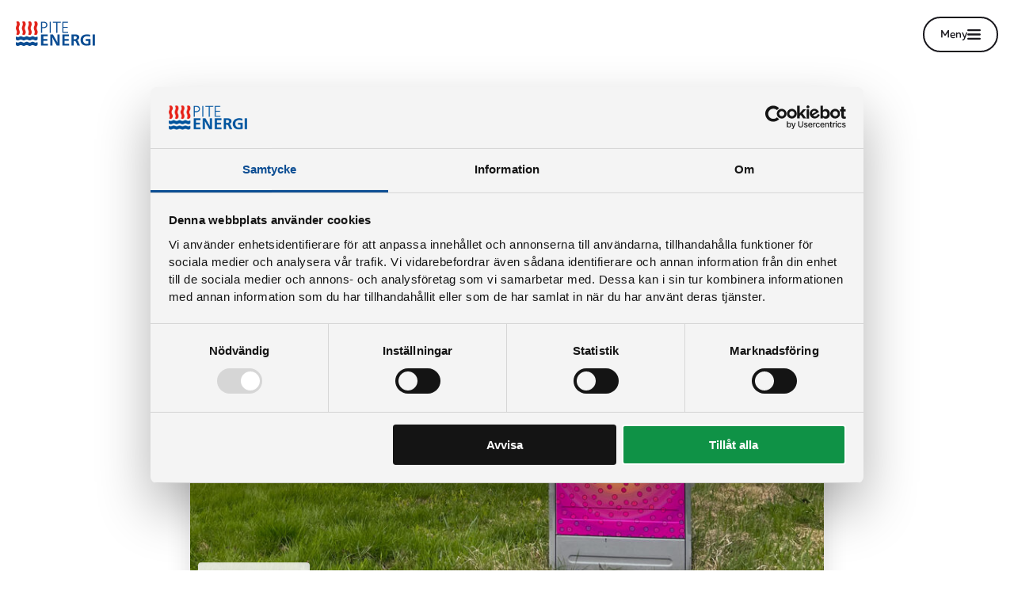

--- FILE ---
content_type: text/html; charset=UTF-8
request_url: https://www.piteenergi.se/sponsring-samarbeten/rekordmanga-ansokningar-till-arets-elskapsutstallning-pite-on-my-mind/
body_size: 16839
content:
<!DOCTYPE html>
<html lang="sv-se">
<head>

    <!-- TITLE -->
    <title>Rekordmånga ansökningar till årets elskåpsutställning - Pite on my mind! - PiteEnergi</title>

    <!-- CONTENT TYPE -->
    <meta http-equiv="Content-Type" content="text/html; charset=UTF-8" />

    <!-- FAVICONS -->
        <link rel="apple-touch-icon" sizes="180x180" href="https://www.piteenergi.se/wp-content/themes/piteenergi/images/favicons/apple-touch-icon.png">
    <link rel="icon" type="image/png" sizes="32x32" href="https://www.piteenergi.se/wp-content/themes/piteenergi/images/favicons/favicon-32x32.png">
    <link rel="icon" type="image/png" sizes="16x16" href="https://www.piteenergi.se/wp-content/themes/piteenergi/images/favicons/favicon-16x16.png">
    <link rel="manifest" href="https://www.piteenergi.se/wp-content/themes/piteenergi/images/favicons/manifest.json">
    <link rel="mask-icon" href="https://www.piteenergi.se/wp-content/themes/piteenergi/images/favicons/safari-pinned-tab.svg" color="#5bbad5">
    <meta name="theme-color" content="#ffffff">

    <!-- RESPONSIVE -->
    <meta name="viewport" content="width=device-width, initial-scale=1, shrink-to-fit=no">

    <meta name="ahrefs-site-verification" content="062f3e899aaa67740435717b17bb513607bfa0b38fe9ded3df4ae00ca7b5294d">

    <script type="text/javascript" data-cookieconsent="ignore">
	window.dataLayer = window.dataLayer || [];

	function gtag() {
		dataLayer.push(arguments);
	}

	gtag("consent", "default", {
		ad_personalization: "denied",
		ad_storage: "denied",
		ad_user_data: "denied",
		analytics_storage: "denied",
		functionality_storage: "denied",
		personalization_storage: "denied",
		security_storage: "granted",
		wait_for_update: 500,
	});
	gtag("set", "ads_data_redaction", true);
	</script>
<script type="text/javascript" data-cookieconsent="ignore">
		(function (w, d, s, l, i) {
		w[l] = w[l] || [];
		w[l].push({'gtm.start': new Date().getTime(), event: 'gtm.js'});
		var f = d.getElementsByTagName(s)[0], j = d.createElement(s), dl = l !== 'dataLayer' ? '&l=' + l : '';
		j.async = true;
		j.src = 'https://www.googletagmanager.com/gtm.js?id=' + i + dl;
		f.parentNode.insertBefore(j, f);
	})(
		window,
		document,
		'script',
		'dataLayer',
		'GTM-535G82T'
	);
</script>
<script type="text/javascript"
		id="Cookiebot"
		src="https://consent.cookiebot.com/uc.js"
		data-implementation="wp"
		data-cbid="58b61fdd-7b95-4b4c-9617-7f41d55c2761"
						data-culture="SV"
				data-blockingmode="auto"
	></script>
<meta name='robots' content='index, follow, max-image-preview:large, max-snippet:-1, max-video-preview:-1' />

	<!-- This site is optimized with the Yoast SEO plugin v26.8 - https://yoast.com/product/yoast-seo-wordpress/ -->
	<link rel="canonical" href="https://www.piteenergi.se/sponsring-samarbeten/rekordmanga-ansokningar-till-arets-elskapsutstallning-pite-on-my-mind/" />
	<meta property="og:locale" content="sv_SE" />
	<meta property="og:type" content="article" />
	<meta property="og:title" content="Rekordmånga ansökningar till årets elskåpsutställning - Pite on my mind!" />
	<meta property="og:description" content="Konst på elskåp, Pite on my mind, 18 nya konstverk finns nu att beskåda på landsbygden." />
	<meta property="og:url" content="https://www.piteenergi.se/sponsring-samarbeten/rekordmanga-ansokningar-till-arets-elskapsutstallning-pite-on-my-mind/" />
	<meta property="og:site_name" content="PiteEnergi" />
	<meta property="article:publisher" content="http://www.facebook.com/piteenergi/" />
	<meta property="article:published_time" content="2023-06-02T09:00:54+00:00" />
	<meta property="article:modified_time" content="2025-01-27T06:55:22+00:00" />
	<meta property="og:image" content="https://www.piteenergi.se/wp-content/uploads/2023/05/sjulnas.jpg" />
	<meta property="og:image:width" content="1600" />
	<meta property="og:image:height" content="1067" />
	<meta property="og:image:type" content="image/jpeg" />
	<meta name="author" content="Kathrin Wikström" />
	<meta name="twitter:card" content="summary_large_image" />
	<meta name="twitter:label1" content="Written by" />
	<meta name="twitter:data1" content="Kathrin Wikström" />
	<script type="application/ld+json" class="yoast-schema-graph">{"@context":"https://schema.org","@graph":[{"@type":"Article","@id":"https://www.piteenergi.se/sponsring-samarbeten/rekordmanga-ansokningar-till-arets-elskapsutstallning-pite-on-my-mind/#article","isPartOf":{"@id":"https://www.piteenergi.se/sponsring-samarbeten/rekordmanga-ansokningar-till-arets-elskapsutstallning-pite-on-my-mind/"},"author":{"name":"Kathrin Wikström","@id":"https://www.piteenergi.se/#/schema/person/a988751317e08e9f1c111ddb7db28f5f"},"headline":"Rekordmånga ansökningar till årets elskåpsutställning &#8211; Pite on my mind!","datePublished":"2023-06-02T09:00:54+00:00","dateModified":"2025-01-27T06:55:22+00:00","mainEntityOfPage":{"@id":"https://www.piteenergi.se/sponsring-samarbeten/rekordmanga-ansokningar-till-arets-elskapsutstallning-pite-on-my-mind/"},"wordCount":14,"publisher":{"@id":"https://www.piteenergi.se/#organization"},"articleSection":["Sponsring &amp; samarbeten"],"inLanguage":"sv-SE"},{"@type":"WebPage","@id":"https://www.piteenergi.se/sponsring-samarbeten/rekordmanga-ansokningar-till-arets-elskapsutstallning-pite-on-my-mind/","url":"https://www.piteenergi.se/sponsring-samarbeten/rekordmanga-ansokningar-till-arets-elskapsutstallning-pite-on-my-mind/","name":"Rekordmånga ansökningar till årets elskåpsutställning - Pite on my mind! - PiteEnergi","isPartOf":{"@id":"https://www.piteenergi.se/#website"},"datePublished":"2023-06-02T09:00:54+00:00","dateModified":"2025-01-27T06:55:22+00:00","breadcrumb":{"@id":"https://www.piteenergi.se/sponsring-samarbeten/rekordmanga-ansokningar-till-arets-elskapsutstallning-pite-on-my-mind/#breadcrumb"},"inLanguage":"sv-SE","potentialAction":[{"@type":"ReadAction","target":["https://www.piteenergi.se/sponsring-samarbeten/rekordmanga-ansokningar-till-arets-elskapsutstallning-pite-on-my-mind/"]}]},{"@type":"BreadcrumbList","@id":"https://www.piteenergi.se/sponsring-samarbeten/rekordmanga-ansokningar-till-arets-elskapsutstallning-pite-on-my-mind/#breadcrumb","itemListElement":[{"@type":"ListItem","position":1,"name":"Home","item":"https://www.piteenergi.se/"},{"@type":"ListItem","position":2,"name":"Nyhetsartiklar","item":"https://www.piteenergi.se/nyheter/"},{"@type":"ListItem","position":3,"name":"Rekordmånga ansökningar till årets elskåpsutställning &#8211; Pite on my mind!"}]},{"@type":"WebSite","@id":"https://www.piteenergi.se/#website","url":"https://www.piteenergi.se/","name":"PiteEnergi","description":"Alltid Lokaltänkam","publisher":{"@id":"https://www.piteenergi.se/#organization"},"potentialAction":[{"@type":"SearchAction","target":{"@type":"EntryPoint","urlTemplate":"https://www.piteenergi.se/?s={search_term_string}"},"query-input":{"@type":"PropertyValueSpecification","valueRequired":true,"valueName":"search_term_string"}}],"inLanguage":"sv-SE"},{"@type":"Organization","@id":"https://www.piteenergi.se/#organization","name":"PiteEnergi","url":"https://www.piteenergi.se/","logo":{"@type":"ImageObject","inLanguage":"sv-SE","@id":"https://www.piteenergi.se/#/schema/logo/image/","url":"https://www.piteenergi.se/wp-content/uploads/2018/02/pe-facebook-1.jpg","contentUrl":"https://www.piteenergi.se/wp-content/uploads/2018/02/pe-facebook-1.jpg","width":2494,"height":1424,"caption":"PiteEnergi"},"image":{"@id":"https://www.piteenergi.se/#/schema/logo/image/"},"sameAs":["http://www.facebook.com/piteenergi/","http://se.linkedin.com/company/ab-piteenergi"]},{"@type":"Person","@id":"https://www.piteenergi.se/#/schema/person/a988751317e08e9f1c111ddb7db28f5f","name":"Kathrin Wikström","image":{"@type":"ImageObject","inLanguage":"sv-SE","@id":"https://www.piteenergi.se/#/schema/person/image/","url":"https://secure.gravatar.com/avatar/2769970aed49f8d1c49e18a5b00e4f286764a4b793afde61b942b1b67db67498?s=96&d=mm&r=g","contentUrl":"https://secure.gravatar.com/avatar/2769970aed49f8d1c49e18a5b00e4f286764a4b793afde61b942b1b67db67498?s=96&d=mm&r=g","caption":"Kathrin Wikström"}}]}</script>
	<!-- / Yoast SEO plugin. -->


<style id='wp-img-auto-sizes-contain-inline-css' type='text/css'>
img:is([sizes=auto i],[sizes^="auto," i]){contain-intrinsic-size:3000px 1500px}
/*# sourceURL=wp-img-auto-sizes-contain-inline-css */
</style>
<style id='wp-block-library-inline-css' type='text/css'>
:root{--wp-block-synced-color:#7a00df;--wp-block-synced-color--rgb:122,0,223;--wp-bound-block-color:var(--wp-block-synced-color);--wp-editor-canvas-background:#ddd;--wp-admin-theme-color:#007cba;--wp-admin-theme-color--rgb:0,124,186;--wp-admin-theme-color-darker-10:#006ba1;--wp-admin-theme-color-darker-10--rgb:0,107,160.5;--wp-admin-theme-color-darker-20:#005a87;--wp-admin-theme-color-darker-20--rgb:0,90,135;--wp-admin-border-width-focus:2px}@media (min-resolution:192dpi){:root{--wp-admin-border-width-focus:1.5px}}.wp-element-button{cursor:pointer}:root .has-very-light-gray-background-color{background-color:#eee}:root .has-very-dark-gray-background-color{background-color:#313131}:root .has-very-light-gray-color{color:#eee}:root .has-very-dark-gray-color{color:#313131}:root .has-vivid-green-cyan-to-vivid-cyan-blue-gradient-background{background:linear-gradient(135deg,#00d084,#0693e3)}:root .has-purple-crush-gradient-background{background:linear-gradient(135deg,#34e2e4,#4721fb 50%,#ab1dfe)}:root .has-hazy-dawn-gradient-background{background:linear-gradient(135deg,#faaca8,#dad0ec)}:root .has-subdued-olive-gradient-background{background:linear-gradient(135deg,#fafae1,#67a671)}:root .has-atomic-cream-gradient-background{background:linear-gradient(135deg,#fdd79a,#004a59)}:root .has-nightshade-gradient-background{background:linear-gradient(135deg,#330968,#31cdcf)}:root .has-midnight-gradient-background{background:linear-gradient(135deg,#020381,#2874fc)}:root{--wp--preset--font-size--normal:16px;--wp--preset--font-size--huge:42px}.has-regular-font-size{font-size:1em}.has-larger-font-size{font-size:2.625em}.has-normal-font-size{font-size:var(--wp--preset--font-size--normal)}.has-huge-font-size{font-size:var(--wp--preset--font-size--huge)}.has-text-align-center{text-align:center}.has-text-align-left{text-align:left}.has-text-align-right{text-align:right}.has-fit-text{white-space:nowrap!important}#end-resizable-editor-section{display:none}.aligncenter{clear:both}.items-justified-left{justify-content:flex-start}.items-justified-center{justify-content:center}.items-justified-right{justify-content:flex-end}.items-justified-space-between{justify-content:space-between}.screen-reader-text{border:0;clip-path:inset(50%);height:1px;margin:-1px;overflow:hidden;padding:0;position:absolute;width:1px;word-wrap:normal!important}.screen-reader-text:focus{background-color:#ddd;clip-path:none;color:#444;display:block;font-size:1em;height:auto;left:5px;line-height:normal;padding:15px 23px 14px;text-decoration:none;top:5px;width:auto;z-index:100000}html :where(.has-border-color){border-style:solid}html :where([style*=border-top-color]){border-top-style:solid}html :where([style*=border-right-color]){border-right-style:solid}html :where([style*=border-bottom-color]){border-bottom-style:solid}html :where([style*=border-left-color]){border-left-style:solid}html :where([style*=border-width]){border-style:solid}html :where([style*=border-top-width]){border-top-style:solid}html :where([style*=border-right-width]){border-right-style:solid}html :where([style*=border-bottom-width]){border-bottom-style:solid}html :where([style*=border-left-width]){border-left-style:solid}html :where(img[class*=wp-image-]){height:auto;max-width:100%}:where(figure){margin:0 0 1em}html :where(.is-position-sticky){--wp-admin--admin-bar--position-offset:var(--wp-admin--admin-bar--height,0px)}@media screen and (max-width:600px){html :where(.is-position-sticky){--wp-admin--admin-bar--position-offset:0px}}
/*# sourceURL=/wp-includes/css/dist/block-library/common.min.css */
</style>
<style id='classic-theme-styles-inline-css' type='text/css'>
/*! This file is auto-generated */
.wp-block-button__link{color:#fff;background-color:#32373c;border-radius:9999px;box-shadow:none;text-decoration:none;padding:calc(.667em + 2px) calc(1.333em + 2px);font-size:1.125em}.wp-block-file__button{background:#32373c;color:#fff;text-decoration:none}
/*# sourceURL=/wp-includes/css/classic-themes.min.css */
</style>
<link rel='stylesheet' id='pe-main-style-css' href='https://www.piteenergi.se/wp-content/themes/piteenergi/dist/style-M88H_Q7_.css' type='text/css' media='all' />
<link rel="icon" href="https://www.piteenergi.se/wp-content/uploads/2018/03/cropped-PiteEnergi_512x512_Icon-32x32.png" sizes="32x32" />
<link rel="icon" href="https://www.piteenergi.se/wp-content/uploads/2018/03/cropped-PiteEnergi_512x512_Icon-192x192.png" sizes="192x192" />
<link rel="apple-touch-icon" href="https://www.piteenergi.se/wp-content/uploads/2018/03/cropped-PiteEnergi_512x512_Icon-180x180.png" />
<meta name="msapplication-TileImage" content="https://www.piteenergi.se/wp-content/uploads/2018/03/cropped-PiteEnergi_512x512_Icon-270x270.png" />
		<style type="text/css" id="wp-custom-css">
			.field-personuppgifter{
 text-align: left;
}		</style>
		</head>
<body class="wp-singular post-template-default single single-post postid-28633 single-format-standard wp-theme-piteenergi">

    


<header
    class="o-navigation js-hide-on-scroll">
    <div class="o-navigation__container">

        <a href="https://www.piteenergi.se" class="o-navigation__logo" aria-label="Gå till startsidan">
            <svg class="a-icon-logo" viewBox="0 0 144 45" fill="none"
     xmlns="http://www.w3.org/2000/svg">
    <path class="a-icon-logo__blue"
          d="M49.7713 0.645264C52.1853 0.645264 53.5462 0.921314 54.66 1.59518C56.3628 2.60711 57.3826 4.44417 57.3826 6.49602C57.3826 8.39585 56.5167 10.0798 55.0003 11.0917C53.6077 12.011 52.2475 12.3169 49.7399 12.3169H47.8523V21.0775H45.8726V0.645264H49.7713ZM47.8523 10.5714H49.7098C52.4939 10.5714 55.3105 9.74396 55.3105 6.46615C55.3105 3.15732 52.4939 2.39081 49.7713 2.39081H47.8523V10.5714Z" />
    <path class="a-icon-logo__blue"
          d="M81.5804 2.39194H75.4232V21.0779H73.4434V2.39194H67.2549V0.645264H81.5804V2.39194Z" />
    <path class="a-icon-logo__blue"
          d="M94.5449 0.645264V2.39081H86.4076V10.0019H94.1721V11.7164H86.4076V19.332H94.915V21.0775H84.4248V0.645264H94.5449Z" />
    <path class="a-icon-logo__blue"
          d="M58.2188 44.3347H45.873V23.9036H58.0951V27.2733H50.0498V32.2047H57.4144V35.5434H50.0498V40.9964H58.2188V44.3347Z" />
    <path class="a-icon-logo__blue"
          d="M74.4633 44.3347L67.6865 31.9907C67.0368 30.8271 66.5093 29.6012 65.9837 28.3748C66.2324 30.1215 66.4493 31.8988 66.4493 33.644V44.3347H62.4888V23.9036H67.4077L74.3395 36.2789C74.9889 37.4425 75.3594 38.6995 75.8861 39.8933C75.6073 38.2707 75.5145 36.555 75.5145 34.9006V23.9036H79.475V44.3347H74.4633Z" />
    <path class="a-icon-logo__blue"
          d="M96.7716 44.3347H84.4258V23.9036H96.6478V27.2733H88.6037V32.2047H95.9672V35.5434H88.6037V40.9964H96.7716V44.3347Z" />
    <path class="a-icon-logo__blue"
          d="M101.042 44.3347V23.9036H107.817C111.503 23.9036 115.244 24.7918 115.244 29.2949C115.244 31.8988 113.635 33.7359 111.066 34.1046C112.553 34.685 113.017 35.8195 113.604 37.1971L116.577 44.3347H111.933L109.676 38.546C108.748 36.0948 107.848 35.8505 105.252 35.8505V44.3347H101.042ZM107.078 32.6941C108.962 32.6941 110.789 32.0213 110.789 29.8761C110.789 27.7637 109.304 27.0887 107.417 27.0887H105.221V32.6941H107.078Z" />
    <path class="a-icon-logo__blue"
          d="M135.604 43.4167C133.499 44.1525 131.21 44.4883 128.951 44.4883C122.112 44.4883 117.659 41.2109 117.659 34.0733C117.659 27.0268 122.826 23.7494 129.477 23.7494C131.365 23.7494 133.252 24.0254 135.047 24.5764L134.769 28.1912C133.067 27.4258 131.21 27.0268 129.352 27.0268C125.084 27.0268 122.083 29.5094 122.083 33.919C122.083 38.0242 124.679 41.2109 129.011 41.2109C129.91 41.2109 130.775 41.057 131.645 40.7817V35.8196H127.249V32.4499H135.604V43.4167Z" />
    <path class="a-icon-logo__blue" d="M139.569 44.3348H143.746V23.903H139.569V44.3348Z" />
    <path class="a-icon-logo__blue" d="M61.5444 21.0779H63.5253V0.646362H61.5444V21.0779Z" />
    <path class="a-icon-logo__red"
          d="M6.22801 8.7279C7.41019 6.43063 7.41019 3.71172 6.22801 1.41445C5.6417 0.21571 4.02409 -0.216517 2.26591 0.100374C1.60817 0.219114 0.571142 0.63508 0.960362 1.41445C2.14254 3.71172 2.14254 6.43063 0.960362 8.7279C-0.221813 11.0252 -0.221813 13.7441 0.960362 16.0413C2.14254 18.3386 2.14254 21.0575 0.960362 23.3548C0.571142 24.1342 1.60817 24.5501 2.26591 24.6689C4.02409 24.9858 5.6417 24.5535 6.22801 23.3548C7.41019 21.0571 7.41019 18.3386 6.22801 16.0413C5.04584 13.7441 5.04584 11.0252 6.22801 8.7279Z" />
    <path class="a-icon-logo__red"
          d="M17.0732 8.7279C18.2554 6.43063 18.2554 3.71172 17.0732 1.41445C16.4869 0.21571 14.8693 -0.216517 13.1111 0.100374C12.4534 0.219114 11.4164 0.63508 11.8056 1.41445C12.9878 3.71172 12.9878 6.43063 11.8056 8.7279C10.6234 11.0252 10.6234 13.7441 11.8056 16.0413C12.9878 18.3386 12.9878 21.0575 11.8056 23.3548C11.4164 24.1342 12.4534 24.5501 13.1111 24.6689C14.8693 24.9858 16.4869 24.5535 17.0732 23.3548C18.2554 21.0571 18.2554 18.3386 17.0732 16.0413C15.891 13.7441 15.891 11.0252 17.0732 8.7279Z" />
    <path class="a-icon-logo__red"
          d="M27.9179 1.41445C27.3316 0.21571 25.714 -0.216517 23.9559 0.100374C23.2981 0.219114 22.2611 0.63508 22.6503 1.41445C23.8325 3.71172 23.8325 6.43063 22.6503 8.7279C21.4681 11.0252 21.4681 13.7441 22.6503 16.0413C23.8325 18.3386 23.8325 21.0575 22.6503 23.3548C22.2611 24.1342 23.2981 24.5501 23.9559 24.6689C25.714 24.9858 27.3316 24.5535 27.9179 23.3548C29.1001 21.0571 29.1001 18.3386 27.9179 16.0413C26.7358 13.7441 26.7358 11.0252 27.9179 8.7279C29.1001 6.43063 29.1001 3.71172 27.9179 1.41445Z" />
    <path class="a-icon-logo__red"
          d="M38.7632 8.7279C39.9453 6.43063 39.9453 3.71172 38.7632 1.41445C38.1769 0.21571 36.5592 -0.216517 34.8011 0.100374C34.1433 0.219114 33.1063 0.63508 33.4955 1.41445C34.6777 3.71172 34.6777 6.43063 33.4955 8.7279C32.3133 11.0252 32.3133 13.7441 33.4955 16.0413C34.6777 18.3386 34.6777 21.0575 33.4955 23.3548C33.1063 24.1342 34.1433 24.5501 34.8011 24.6689C36.5592 24.9858 38.1769 24.5535 38.7632 23.3548C39.9453 21.0571 39.9453 18.3386 38.7632 16.0413C37.581 13.7441 37.581 11.0252 38.7632 8.7279Z" />
    <path class="a-icon-logo__blue"
          d="M39.6497 30.8464C39.6497 29.8019 39.6497 27.471 38.6241 28.0212V28.0246C36.9763 29.0222 34.9026 29.021 33.2556 28.022V28.0212C31.6067 27.021 29.5307 27.021 27.8821 28.0212V28.0246C26.2344 29.0218 24.1607 29.021 22.5137 28.022V28.0212C20.8666 27.0217 18.793 27.021 17.1452 28.0186V28.0182C15.4966 29.0184 13.4206 29.0184 11.7717 28.0182V28.0212C10.1232 27.021 8.04719 27.021 6.39864 28.0212V28.0182C4.75009 29.0184 2.67412 29.0184 1.02557 28.0182V28.0212C0 27.471 0 29.8019 0 30.8464C0 31.8908 0.127194 33.6333 1.02557 34.1242V34.1212C2.67412 35.121 4.75009 35.121 6.39864 34.1212V34.1242C8.04719 33.124 10.1232 33.124 11.7717 34.1242V34.1212C13.4191 35.1202 15.4928 35.121 17.1406 34.1238V34.1242C18.7891 33.124 20.8651 33.124 22.5137 34.1242V34.1249C24.1622 35.1248 26.2382 35.1248 27.8867 34.1249V34.1215C29.5345 33.124 31.6082 33.1247 33.2556 34.1242V34.1249C34.9041 35.1248 36.9801 35.1248 38.6287 34.1249V34.1215C39.5228 33.6273 39.6497 31.8889 39.6497 30.8464Z" />
    <path class="a-icon-logo__blue"
          d="M39.6497 40.9518C39.6497 39.9074 39.6497 37.5765 38.6241 38.1267V38.1301C36.9763 39.1273 34.9026 39.1265 33.2556 38.1274V38.1267C31.6067 37.1265 29.5307 37.1265 27.8821 38.1267V38.1301C26.2344 39.1273 24.1607 39.1265 22.5137 38.1274V38.1267C20.8666 37.1272 18.793 37.1265 17.1452 38.124V38.1236C15.4966 39.1239 13.4206 39.1239 11.7717 38.1236V38.1267C10.1232 37.1265 8.04719 37.1265 6.39864 38.1267V38.1236C4.75009 39.1239 2.67412 39.1239 1.02557 38.1236V38.1267C0 37.5765 0 39.9074 0 40.9518C0 41.9963 0.127194 43.7388 1.02557 44.2297V44.2266C2.67412 45.2265 4.75009 45.2265 6.39864 44.2266V44.2297C8.04719 43.2294 10.1232 43.2294 11.7717 44.2297V44.2266C13.4191 45.2257 15.4928 45.2265 17.1406 44.2293V44.2297C18.7891 43.2294 20.8651 43.2294 22.5137 44.2297V44.2304C24.1622 45.2302 26.2382 45.2302 27.8867 44.2304V44.227C29.5345 43.2294 31.6082 43.2302 33.2556 44.2297V44.2304C34.9041 45.2302 36.9801 45.2302 38.6287 44.2304V44.227C39.5228 43.7328 39.6497 41.9944 39.6497 40.9518Z" />
</svg>
        </a>

        <div class="o-navigation__navs">
            <nav class="o-quick-nav">

    <ul id="menu-snabbmeny" class="o-quick-nav__menu"><li class="o-quick-nav__item"><button class="o-quick-nav__link js-quick-nav-toggle" aria-expanded="false" aria-controls="31353">Produkter & tjänster</button><ul class="o-quick-nav__sub-menu" id="item-31353" tabindex="0" aria-label="Underlänkar till Produkter & tjänster" inert><li class="o-quick-nav__item"><a class="o-quick-nav__link" href="https://www.piteenergi.se/elavtal/">Elavtal</a></li>
<li class="o-quick-nav__item"><a class="o-quick-nav__link" href="https://www.piteenergi.se/elnat/">Elnät</a></li>
<li class="o-quick-nav__item"><a class="o-quick-nav__link" href="https://www.piteenergi.se/fjarrvarme/">Fjärrvärme</a></li>
<li class="o-quick-nav__item"><a class="o-quick-nav__link" href="https://www.piteenergi.se/bredband/">Bredband</a></li>
<li class="o-quick-nav__item"><a class="o-quick-nav__link" href="https://www.piteenergi.se/solceller/">Solceller & lagring</a></li>
<li class="o-quick-nav__item"><a class="o-quick-nav__link" href="https://www.piteenergi.se/ladda/">Elbilsladdning</a></li>
</ul>
</li>
<li class="o-quick-nav__item"><a class="o-quick-nav__link" href="https://www.piteenergi.se/kundservice/">Kundservice</a></li>
<li class="o-quick-nav__item"><a class="o-quick-nav__link" href="https://minasidor.piteenergi.se/">Mina sidor</a></li>
</ul>
</nav>

            <button class="o-navigation__open-menu js-off-canvas-toggler" aria-label="Öppna menyn"
                    aria-expanded="false">
                <span class="o-navigation__open-menu-text">Meny</span>
                <svg class="a-icon-hamburger o-navigation__open-menu-icon" viewBox="0 0 22 17" fill="currentColor" xmlns="http://www.w3.org/2000/svg">
    <rect width="22" height="3" rx="1.5" />
    <rect y="7" width="22" height="3" rx="1.5" />
    <rect y="14" width="22" height="3" rx="1.5" />
</svg>
            </button>
        </div>
    </div>
</header>

    <main>
        


<!-- Content builder -->
    <div class="l-row l-row--narrow">
        <div class="o-content-builder o-content-builder--no-sidebar">

            <!-- Publish date -->
                                        <small class="o-content-builder__last-updated">Publicerad: 2 juni, 2023</small>
                        <!-- /Publish date -->

            <!-- Heading -->
            <h1 class="o-content-builder__heading">Rekordmånga ansökningar till årets elskåpsutställning &#8211; Pite on my mind!</h1>
            <!-- /Heading -->

            
                                                        
                                            <div class="o-content-builder__images js-content-image-slider">
                            <div class="o-content-builder__slider swiper-wrapper">

                                                                                                            <div class="o-content-builder__slider-slide swiper-slide">
                                            <picture class="a-srcset">

    <!-- Srcset -->
    <source srcset="https://www.piteenergi.se/wp-content/uploads/2023/05/sjulnas-840x560.jpg" media="(min-width: 1000px)">
    <source srcset="https://www.piteenergi.se/wp-content/uploads/2023/05/sjulnas-840x560.jpg" media="(min-width: 500px)">
    <source srcset="https://www.piteenergi.se/wp-content/uploads/2023/05/sjulnas-500x333.jpg">
    <!-- /Srcset -->

    <!-- Fallback image -->
    <img src="https://www.piteenergi.se/wp-content/uploads/2023/05/sjulnas-840x560.jpg" alt="Konst på elskåp Sjulnäs">
    <!-- /Fallback image -->

</picture>
                                                                                            <div class="o-content-builder__image-caption">
                                                    Elskåpet i Sjulnäs                                                </div>
                                                                                    </div>
                                                                                                                                                <div class="o-content-builder__slider-slide swiper-slide">
                                            <picture class="a-srcset">

    <!-- Srcset -->
    <source srcset="https://www.piteenergi.se/wp-content/uploads/2023/05/hortlax-1600x1067-1-840x560.jpg" media="(min-width: 1000px)">
    <source srcset="https://www.piteenergi.se/wp-content/uploads/2023/05/hortlax-1600x1067-1-840x560.jpg" media="(min-width: 500px)">
    <source srcset="https://www.piteenergi.se/wp-content/uploads/2023/05/hortlax-1600x1067-1-500x333.jpg">
    <!-- /Srcset -->

    <!-- Fallback image -->
    <img src="https://www.piteenergi.se/wp-content/uploads/2023/05/hortlax-1600x1067-1-840x560.jpg" alt="Konst på elskåp Hortlax">
    <!-- /Fallback image -->

</picture>
                                                                                            <div class="o-content-builder__image-caption">
                                                    Elskåpet i Hortlax                                                </div>
                                                                                    </div>
                                                                                                                                                <div class="o-content-builder__slider-slide swiper-slide">
                                            <picture class="a-srcset">

    <!-- Srcset -->
    <source srcset="https://www.piteenergi.se/wp-content/uploads/2023/05/jebyn-840x560.jpg" media="(min-width: 1000px)">
    <source srcset="https://www.piteenergi.se/wp-content/uploads/2023/05/jebyn-840x560.jpg" media="(min-width: 500px)">
    <source srcset="https://www.piteenergi.se/wp-content/uploads/2023/05/jebyn-500x333.jpg">
    <!-- /Srcset -->

    <!-- Fallback image -->
    <img src="https://www.piteenergi.se/wp-content/uploads/2023/05/jebyn-840x560.jpg" alt="Konst på elskåp Öjebyn">
    <!-- /Fallback image -->

</picture>
                                                                                            <div class="o-content-builder__image-caption">
                                                    Elskåpet i Öjebyn                                                </div>
                                                                                    </div>
                                                                    
                            </div>

                                                            <div class="o-content-builder__slider-controls">
                                    
<button  class="a-arrow-button a-arrow-button--left o-content-builder__slider-button js-news-slider-prev" title="Tillbaka">
    
<svg class="a-icon-arrow-right a-button__svg" viewBox="0 0 17 14" stroke="currentColor" fill="none"
     xmlns="http://www.w3.org/2000/svg">
    <path d="M10.0829 12.9136L15.9966 7L10.0829 1.08636" stroke-width="2" stroke-linecap="round"
          stroke-linejoin="round" />
    <path d="M1.49984 7H14.1665" stroke-width="2" stroke-linecap="round" />
</svg>

</button>

                                    
<button  class="a-arrow-button a-arrow-button--right o-content-builder__slider-button js-news-slider-next" title="Nästa">
    
<svg class="a-icon-arrow-right a-button__svg" viewBox="0 0 17 14" stroke="currentColor" fill="none"
     xmlns="http://www.w3.org/2000/svg">
    <path d="M10.0829 12.9136L15.9966 7L10.0829 1.08636" stroke-width="2" stroke-linecap="round"
          stroke-linejoin="round" />
    <path d="M1.49984 7H14.1665" stroke-width="2" stroke-linecap="round" />
</svg>

</button>
                                </div>
                            
                        </div>
                    
                
            
                
                    <!-- Preamble -->
                    <p class="o-content-builder__preamble">För tredje året i rad är det nu dags för Pite on my mind - Konst på elskåp. PiteEnergi i samarbete med UNG – Kultur, Park & Fritid presenterar årets utställning som är placerad i 18 olika byar i kommunen.<br />
</p>
                    <!-- /Preamble -->

                
            
                
                    <!-- Text -->
                    <p><em>&#8211; Det känns som en naturlig utveckling av utställningen att placera konstskåp i några av Piteås byar. Det var dock klurigare än vi trodde att hitta lämpliga skåp, men jag tycker verkligen vi fått till det! Bland annat Långträsk, Sikfors, Rosvik, Jävre och massa däremellan, säger Anja Lundström, ungdomskonsulent på Piteå kommun.</em></p>
<p>Upplägget för utställningen är ett open call för personer födda 07-97 att skicka in ett bidrag på temat ”Mer är mer”. Totalt så kom det in 41 bidrag vilket är ett nytt rekord! Därefter tog årets jury vid och den bestod av:</p>
<p>Sofia Öberg, Slöjd &amp; Formkonsulent, Region Norrbotten<br />
Anders Ådemo Marknadschef PiteEnergi<br />
Ann-Britt Stoltz, Piteå Konstförening</p>
<p>Juryn har ej fått ta del av namn och ålder på konstnärerna, utan bedömningen har gjorts av anonyma verk baserat på motiv samt beskrivning.</p>
<p><em>&#8211; Ett svårt men väldigt roligt uppdrag där årets tema ’Mer är mer’ representerades väl i både ord och bild från de inskickade bidragen. Det var inte en lätt uppgift för juryn att göra sitt urval till de 18 som tillslut gick vidare och det är mycket glädjande att se att det finns så stor talang bland Piteås ungdomar! Säger Sofia Öberg, Slöjd- och formkonsulent, Region Norrbotten som var glad över förtroendet att få vara med i juryn.</em></p>
<p><em>&#8211; <i>Initiativet med att ge våra unga konstnärer tillfälle att synas på det här sättet känns helt rätt och vi är glada över att vara en del i detta.<span class="apple-converted-space"> </span></i><i>Avslutningsvis vill vi passa på att tacka alla konstnärerna för fantastiska bidrag,<span class="apple-converted-space"> </span></i><i>vi är mycket imponerade över engagemanget vi mött,<span class="apple-converted-space"> </span></i><i>säger Anders Ådemo, marknadschef på PiteEnergi.<br />
</i></em><br />
Totalt finns det nu 51 utsmyckade skåp i kommunen. På <a href="https://www.piteenergi.se/piteonmymind_karta/">kartan</a> hittar du alla! De blå markeringarna är årets skåp. Vid varje elskåp finns en etikett med en QR-kod, skanna in den för att läsa konstnärens egna beskrivning av verket.</p>
                    <!-- /Text -->

                
            
                
                    <!-- Text -->
                    <table>
<tbody>
<tr>
<th>Deltagande konstnär</th>
<th>Elskåpets placering</th>
</tr>
<tr>
<td>Melker Löf</td>
<td><a href="https://www.piteenergi.se/1_circle-of-life/">Bergsviken </a></td>
</tr>
<tr>
<td>Lova Nilsson</td>
<td><a href="https://www.piteenergi.se/2_do-you-know-who-you-are/"> Hortlax</a></td>
</tr>
<tr>
<td>Felicia Björklund</td>
<td><a href="https://www.piteenergi.se/3_en-javla-massa-rosa/">Hemmingsmark</a></td>
</tr>
<tr>
<td>Anton Lundström</td>
<td><a href="https://www.piteenergi.se/4_utan-titel/">Sjulnäs</a></td>
</tr>
<tr>
<td>Meja Sandström</td>
<td><a href="https://www.piteenergi.se/5_normal-people/">Böle</a></td>
</tr>
<tr>
<td>Lotta Lindberg</td>
<td><a href="https://www.piteenergi.se/6_that-80s-girl/">Öjebyn</a></td>
</tr>
<tr>
<td>Ellen Pereyra</td>
<td><a href="https://www.piteenergi.se/7_open-your-eye/">Jävre</a></td>
</tr>
<tr>
<td>Viktor Notelid</td>
<td><a href="https://www.piteenergi.se/8_shattered-night/">Arnemark</a></td>
</tr>
<tr>
<td>Liv Sandström</td>
<td><a href="https://www.piteenergi.se/9_svampskogen/">Sikfors</a></td>
</tr>
<tr>
<td>Lova Lundmark</td>
<td><a href="https://www.piteenergi.se/10_ett-av-varje/">Sjulsmark</a></td>
</tr>
<tr>
<td>Lukas Berglund</td>
<td><a href="https://www.piteenergi.se/11_pitea-i-drommarnas-varld/">Norrfjärden</a></td>
</tr>
<tr>
<td>Märta Berggren</td>
<td><a href="https://www.piteenergi.se/12_konst-supernova/">Rosvik</a></td>
</tr>
<tr>
<td>Kajsa Westman</td>
<td><a href="https://www.piteenergi.se/15_wished-to-be-painted/">Stockbäcken</a></td>
</tr>
<tr>
<td>Tova Lindström</td>
<td><a href="https://www.piteenergi.se/14_lovely/">Långträsk</a></td>
</tr>
<tr>
<td>Kimberley Strandberg</td>
<td><a href="https://www.piteenergi.se/13_color-bomb/">Lillpite</a></td>
</tr>
<tr>
<td>Alva Öhman</td>
<td><a href="https://www.piteenergi.se/16_cirkusens_hallucination/">Roknäs</a></td>
</tr>
<tr>
<td>Tea Baas</td>
<td><a href="https://www.piteenergi.se/17_crazy-cat-lady/">Svensbyn</a></td>
</tr>
<tr>
<td>Vigor Lindberg</td>
<td><a href="https://www.piteenergi.se/18_fargglad/">Blåsmark</a></td>
</tr>
</tbody>
</table>
                    <!-- /Text -->

                
                    </div>
        <!-- Content builder -->

        <!-- Sidebar -->
                <!-- /Sidebar -->

    </div>
<div class="o-customer-service">
    <div class="o-customer-service__wrapper">

                                
            <div class="o-customer-service__images">
                                                        <img class="o-customer-service__image" src="https://www.piteenergi.se/wp-content/uploads/2019/11/Josefin_Hedman_1600x1067_svv-150x150.jpg" alt="" />
                                                        <img class="o-customer-service__image" src="https://www.piteenergi.se/wp-content/uploads/2018/03/maria_johansson2_1600x1067_svv-150x150.jpg" alt="" />
                                                        <img class="o-customer-service__image" src="https://www.piteenergi.se/wp-content/uploads/2018/03/johan_engstrom_1600x1067_svv-150x150.jpg" alt="" />
                                                        <img class="o-customer-service__image" src="https://www.piteenergi.se/wp-content/uploads/2018/03/monica_kron_1600x1067_svv-150x150.jpg" alt="" />
                                                        <img class="o-customer-service__image" src="https://www.piteenergi.se/wp-content/uploads/2018/03/therese_lundgren_1600x1067_svv-150x150.jpg" alt="" />
                                                        <img class="o-customer-service__image" src="https://www.piteenergi.se/wp-content/uploads/2018/03/annica_pettersson_1600x1067_svv_test-150x150.jpg" alt="" />
                                                        <img class="o-customer-service__image" src="https://www.piteenergi.se/wp-content/uploads/2018/03/peter_backlund_1600x1067_svv-1-150x150.jpg" alt="" />
                            </div>
        
        <div class="o-customer-service__content">
                            <h2 class="o-customer-service__heading">Kontakta oss</h2>
                                        <div class="o-customer-service__text"><p>Vi har öppet alla vardagar kl. 7.00-16.00</p>
</div>
                    </div>

    </div>
</div>

<div class="o-banner o-banner--blue-wide">

    <h2 class="o-banner__heading">
        Anmäl dig till vårt nyhetsbrev    </h2>

    <div class="o-banner__text">
        Håll dig uppdaterad med senaste nytt från PiteEnergi,<br />
registrera din e-postadress på länken nedan.<br />
    </div>

    
<a class="a-button a-button--arrow a-button--red o-banner__button" href="https://app.bwz.se/piteenergi/b/v?subscribeto=11&ucrc=8792A0D3E2" target="_blank">
            <span class="a-button__text">Anmäl dig</span>
    
            <div class="a-button__arrow">
            
<svg class="a-icon-arrow-right a-button__svg" viewBox="0 0 17 14" stroke="currentColor" fill="none"
     xmlns="http://www.w3.org/2000/svg">
    <path d="M10.0829 12.9136L15.9966 7L10.0829 1.08636" stroke-width="2" stroke-linecap="round"
          stroke-linejoin="round" />
    <path d="M1.49984 7H14.1665" stroke-width="2" stroke-linecap="round" />
</svg>

        </div>
    </a>

</div>
        </main>

        
<footer class="o-footer">
    <div class="o-footer__wrapper">

        <a href="https://www.piteenergi.se" class="o-footer__logo">
            <img  class="o-footer__logo-image" src="https://www.piteenergi.se/wp-content/themes/piteenergi/images/pite-energi-logo.svg"
                 alt="PiteEnergi logo">
        </a>

		
            <nav class="o-footer__menu">
                <ul class="o-footer__menu-list">

					                        <li class="o-footer__menu-item">
                            <a href="https://www.piteenergi.se/dokumentcenter/"
                               class="o-footer__menu-link">Dokumentcenter &raquo;</a>
                        </li>
					                        <li class="o-footer__menu-item">
                            <a href="https://www.piteenergi.se/dina-rattigheter"
                               class="o-footer__menu-link">Dina rättigheter &raquo;</a>
                        </li>
					                        <li class="o-footer__menu-item">
                            <a href="https://www.piteenergi.se/villkor/"
                               class="o-footer__menu-link">Avtalsvillkor &raquo;</a>
                        </li>
					                        <li class="o-footer__menu-item">
                            <a href="https://www.piteenergi.se/elnat/avbrottsersattning/"
                               class="o-footer__menu-link">Avbrottsersättning &raquo;</a>
                        </li>
					                        <li class="o-footer__menu-item">
                            <a href="https://www.piteenergi.se/tillganglighetsutlatande-gallande-webbplatsen-piteenergi-se/"
                               class="o-footer__menu-link">Tillgänglighetsredogörelse &raquo;</a>
                        </li>
					                        <li class="o-footer__menu-item">
                            <a href="https://www.piteenergi.se/visselblasarfunktion/"
                               class="o-footer__menu-link">Visselblåsarfunktion &raquo;</a>
                        </li>
					
                </ul>
            </nav>

		
        <div class="o-footer__contact-details">
			Västra kajvägen 1
			                <span class="divider">|</span>941 28 Piteå			
			                <span class="divider">|</span>0911-648 00			
			                <span class="divider">|</span>
                <a class="mail" href="mailto:kundservice@piteenergi.se">kundservice@piteenergi.se</a>
			        </div>

        <div class="o-footer__social-icons">
			                <a href="http://www.facebook.com/piteenergi/" class="o-footer__social-link">
                    <img src="https://www.piteenergi.se/wp-content/themes/piteenergi/images/facebook.svg" alt="Följ oss på Facebook">
                </a>
			
			                <a href="http://www.instagram.com/piteenergi/" class="o-footer__social-link">
                    <img src="https://www.piteenergi.se/wp-content/themes/piteenergi/images/instagram.svg"
                         alt="Följ oss på Instagram">
                </a>
			
			                <a href="http://www.linkedin.com/company/6970123/" class="o-footer__social-link">
                    <img src="https://www.piteenergi.se/wp-content/themes/piteenergi/images/linkedin.svg" alt="Följ oss på LinkedIn">
                </a>
			        </div>

    </div>
</footer>
<div class="o-off-canvas js-off-canvas">
    <div class="o-off-canvas__overlay js-overlay"></div>
    <section class="o-off-canvas__sidebar js-sidebar" role="dialog" tabindex="0" aria-label="Huvudmeny">
        <div class="o-off-canvas__wrapper">

            <div class="o-off-canvas__controls">
                
<a class="a-inline-button " href="https://minasidor.piteenergi.se/" target="_self">
    <svg class="a-icon-avatar a-inline-button__svg" viewBox="0 0 20 20" fill="currentColor"
     xmlns="http://www.w3.org/2000/svg">
    <path
        d="M10 0C4.48583 0 0 4.48583 0 10C0 15.5142 4.48583 20 10 20C15.5142 20 20 15.5142 20 10C20 4.48583 15.5142 0 10 0ZM6.66667 17.6367V17.5C6.66667 15.6617 8.16167 14.1667 10 14.1667C11.8383 14.1667 13.3333 15.6617 13.3333 17.5V17.6367C12.3117 18.0842 11.185 18.3333 10 18.3333C8.815 18.3333 7.68833 18.0842 6.66667 17.6367ZM14.9375 16.7092C14.5575 14.3267 12.4883 12.5 10 12.5C7.51167 12.5 5.44333 14.3267 5.0625 16.7092C3.00417 15.19 1.66667 12.7483 1.66667 10C1.66667 5.405 5.405 1.66667 10 1.66667C14.595 1.66667 18.3333 5.405 18.3333 10C18.3333 12.7483 16.9958 15.19 14.9375 16.7092ZM10 4.16667C8.16167 4.16667 6.66667 5.66167 6.66667 7.5C6.66667 9.33833 8.16167 10.8333 10 10.8333C11.8383 10.8333 13.3333 9.33833 13.3333 7.5C13.3333 5.66167 11.8383 4.16667 10 4.16667ZM10 9.16667C9.08083 9.16667 8.33333 8.41917 8.33333 7.5C8.33333 6.58083 9.08083 5.83333 10 5.83333C10.9192 5.83333 11.6667 6.58083 11.6667 7.5C11.6667 8.41917 10.9192 9.16667 10 9.16667Z" />
</svg>

    <span class="a-inline-button__text">
        Mina sidor    </span>
</a>

                
<a class="a-inline-button " href="https://www.piteenergi.se/driftinformation/" target="_self">
    
<svg class="a-icon-info a-inline-button__svg" viewBox="0 0 20 20" xmlns="http://www.w3.org/2000/svg"
     fill="currentColor">
    <path
        d="M10 0C8.02219 0 6.08879 0.58649 4.4443 1.6853C2.79981 2.78412 1.51809 4.3459 0.761209 6.17317C0.00433286 8.00043 -0.193701 10.0111 0.192152 11.9509C0.578004 13.8907 1.53041 15.6725 2.92894 17.0711C4.32746 18.4696 6.10929 19.422 8.0491 19.8079C9.98891 20.1937 11.9996 19.9957 13.8268 19.2388C15.6541 18.4819 17.2159 17.2002 18.3147 15.5557C19.4135 13.9112 20 11.9778 20 10C19.9971 7.34872 18.9426 4.80684 17.0679 2.9321C15.1932 1.05736 12.6513 0.00286757 10 0ZM10 18.3333C8.35183 18.3333 6.74066 17.8446 5.37025 16.9289C3.99984 16.0132 2.93174 14.7117 2.30101 13.189C1.67028 11.6663 1.50525 9.99076 1.82679 8.37425C2.14834 6.75774 2.94201 5.27288 4.10745 4.10744C5.27289 2.94201 6.75774 2.14833 8.37425 1.82679C9.99076 1.50525 11.6663 1.67027 13.189 2.301C14.7118 2.93173 16.0132 3.99984 16.9289 5.37025C17.8446 6.74066 18.3333 8.35182 18.3333 10C18.3309 12.2094 17.4522 14.3276 15.8899 15.8899C14.3276 17.4522 12.2094 18.3309 10 18.3333Z" />
    <path
        d="M10 8.3335H9.16671C8.94569 8.3335 8.73373 8.42129 8.57745 8.57757C8.42117 8.73385 8.33337 8.94582 8.33337 9.16683C8.33337 9.38784 8.42117 9.5998 8.57745 9.75608C8.73373 9.91237 8.94569 10.0002 9.16671 10.0002H10V15.0002C10 15.2212 10.0878 15.4331 10.2441 15.5894C10.4004 15.7457 10.6124 15.8335 10.8334 15.8335C11.0544 15.8335 11.2663 15.7457 11.4226 15.5894C11.5789 15.4331 11.6667 15.2212 11.6667 15.0002V10.0002C11.6667 9.55814 11.4911 9.13421 11.1786 8.82165C10.866 8.50909 10.4421 8.3335 10 8.3335Z" />
    <path
        d="M10 6.6665C10.6904 6.6665 11.25 6.10686 11.25 5.4165C11.25 4.72615 10.6904 4.1665 10 4.1665C9.30964 4.1665 8.75 4.72615 8.75 5.4165C8.75 6.10686 9.30964 6.6665 10 6.6665Z" />
</svg>

    <span class="a-inline-button__text">
        Driftinfo    </span>
</a>
            </div>


            <ul id="menu-huvudmeny" class="o-main-nav"><li class="o-main-nav__item"><button class="o-main-nav__link o-main-nav__link--1 js-sub-menu-open"  aria-expanded="false" aria-controls="item-31363" aria-label="Underlänkar till Produkter & tjänster">Produkter & tjänster</button><ul class="o-main-nav__sub-menu" id="item-31363" tabindex="0" aria-label="Underlänkar till Produkter & tjänster" inert>
<a class="a-inline-button o-main-nav__sub-menu-close js-sub-menu-close" href="#" target="_self">
    
<svg class="a-icon-arrow-left a-inline-button__svg" viewBox="0 0 21 16" stroke="currentColor" fill="none"
     xmlns="http://www.w3.org/2000/svg">
    <path d="M9.34281 1.15719L2 8L9.34281 14.8428" stroke-width="2" stroke-linecap="round" stroke-linejoin="round" />
    <path d="M20 7.6001L4 7.6001" stroke-width="2" stroke-linecap="round" />
</svg>

    <span class="a-inline-button__text">
        Tillbaka    </span>
</a>
<li class="o-main-nav__item"><button class="o-main-nav__link o-main-nav__link--1 js-sub-menu-open"  aria-expanded="false" aria-controls="item-17" aria-label="Underlänkar till Elavtal">Elavtal</button><ul class="o-main-nav__sub-menu" id="item-17" tabindex="0" aria-label="Underlänkar till Elavtal" inert>
<a class="a-inline-button o-main-nav__sub-menu-close js-sub-menu-close" href="#" target="_self">
    
<svg class="a-icon-arrow-left a-inline-button__svg" viewBox="0 0 21 16" stroke="currentColor" fill="none"
     xmlns="http://www.w3.org/2000/svg">
    <path d="M9.34281 1.15719L2 8L9.34281 14.8428" stroke-width="2" stroke-linecap="round" stroke-linejoin="round" />
    <path d="M20 7.6001L4 7.6001" stroke-width="2" stroke-linecap="round" />
</svg>

    <span class="a-inline-button__text">
        Tillbaka    </span>
</a>
<li class="o-main-nav__item"><a class="o-main-nav__link o-main-nav__link--1" href="https://www.piteenergi.se/elavtal/elavtalsguiden/">Teckna elavtal</a></li>
<li class="o-main-nav__item"><a class="o-main-nav__link o-main-nav__link--1" href="https://www.piteenergi.se/elavtal/">Om vår elhandel</a></li>
<div class="o-main-nav__spacer"></div></li>
<li class="o-main-nav__item"><a class="o-main-nav__link o-main-nav__link--2" href="https://www.piteenergi.se/elavtal/fast-pris/">Fast avtal</a></li>
<li class="o-main-nav__item"><a class="o-main-nav__link o-main-nav__link--2" href="https://www.piteenergi.se/elavtal/rorligt-pris/">Rörliga avtal</a></li>
<li class="o-main-nav__item"><a class="o-main-nav__link o-main-nav__link--2" href="https://www.piteenergi.se/elavtal/flexavtal/">Flexavtal</a></li>
<li class="o-main-nav__item"><a class="o-main-nav__link o-main-nav__link--2" href="https://www.piteenergi.se/elavtal/anvisat_avtal/">Anvisat avtal</a></li>
<li class="o-main-nav__item"><a class="o-main-nav__link o-main-nav__link--2" href="https://www.piteenergi.se/elavtal/timavtal-blir-kvartavtal/">Våra Timavtal blir Kvartavtal</a></li>
<div class="o-main-nav__spacer"></div></li>
<li class="o-main-nav__item"><a class="o-main-nav__link o-main-nav__link--3" href="https://www.piteenergi.se/elavtal/marknadslage/">Aktuellt marknadsläge</a></li>
<li class="o-main-nav__item"><a class="o-main-nav__link o-main-nav__link--3" href="https://www.piteenergi.se/elavtal/kvartspriser/">Aktuellt kvartspris</a></li>
<li class="o-main-nav__item"><a class="o-main-nav__link o-main-nav__link--3" href="https://www.piteenergi.se/elavtal/ursprungsmarkning-el/">100% förnybar el</a></li>
<li class="o-main-nav__item"><a class="o-main-nav__link o-main-nav__link--3" href="https://www.piteenergi.se/kundservice/ska-du-flytta/">Ska du flytta?</a></li>
	</ul>
</li>
<li class="o-main-nav__item"><button class="o-main-nav__link o-main-nav__link--1 js-sub-menu-open"  aria-expanded="false" aria-controls="item-20" aria-label="Underlänkar till Fjärrvärme">Fjärrvärme</button><ul class="o-main-nav__sub-menu" id="item-20" tabindex="0" aria-label="Underlänkar till Fjärrvärme" inert>
<a class="a-inline-button o-main-nav__sub-menu-close js-sub-menu-close" href="#" target="_self">
    
<svg class="a-icon-arrow-left a-inline-button__svg" viewBox="0 0 21 16" stroke="currentColor" fill="none"
     xmlns="http://www.w3.org/2000/svg">
    <path d="M9.34281 1.15719L2 8L9.34281 14.8428" stroke-width="2" stroke-linecap="round" stroke-linejoin="round" />
    <path d="M20 7.6001L4 7.6001" stroke-width="2" stroke-linecap="round" />
</svg>

    <span class="a-inline-button__text">
        Tillbaka    </span>
</a>
<li class="o-main-nav__item"><a class="o-main-nav__link o-main-nav__link--1" href="https://www.piteenergi.se/fjarrvarme/anslut-dig/">Anslut till fjärrvärme</a></li>
<li class="o-main-nav__item"><a class="o-main-nav__link o-main-nav__link--1" href="https://www.piteenergi.se/fjarrvarme/smartfjarrvarme/">Smart fjärrvärme</a></li>
<li class="o-main-nav__item"><button class="o-main-nav__link o-main-nav__link--1 js-sub-menu-open"  aria-expanded="false" aria-controls="item-68" aria-label="Underlänkar till Tilläggstjänster">Tilläggstjänster</button><ul class="o-main-nav__sub-menu" id="item-68" tabindex="0" aria-label="Underlänkar till Tilläggstjänster" inert>
<a class="a-inline-button o-main-nav__sub-menu-close js-sub-menu-close" href="#" target="_self">
    
<svg class="a-icon-arrow-left a-inline-button__svg" viewBox="0 0 21 16" stroke="currentColor" fill="none"
     xmlns="http://www.w3.org/2000/svg">
    <path d="M9.34281 1.15719L2 8L9.34281 14.8428" stroke-width="2" stroke-linecap="round" stroke-linejoin="round" />
    <path d="M20 7.6001L4 7.6001" stroke-width="2" stroke-linecap="round" />
</svg>

    <span class="a-inline-button__text">
        Tillbaka    </span>
</a>
<li class="o-main-nav__item"><a class="o-main-nav__link o-main-nav__link--1" href="https://www.piteenergi.se/fjarrvarme/varmetrygg/">VärmeTrygg</a></li>
<li class="o-main-nav__item"><a class="o-main-nav__link o-main-nav__link--1" href="https://www.piteenergi.se/fjarrvarme/nodstromsanlaggning/">Behöver du nödström till fjärrvärmecentralen?</a></li>
		</ul>
</li>
<div class="o-main-nav__spacer"></div></li>
<li class="o-main-nav__item"><a class="o-main-nav__link o-main-nav__link--2" href="https://www.piteenergi.se/fjarrvarme/">Om fjärrvärme</a></li>
<li class="o-main-nav__item"><a class="o-main-nav__link o-main-nav__link--2" href="https://www.piteenergi.se/fjarrvarme/sa-fungerar-fjarrvarme/">Så fungerar fjärrvärme</a></li>
<li class="o-main-nav__item"><a class="o-main-nav__link o-main-nav__link--2" href="https://www.piteenergi.se/fjarrvarme/installationen-steg-for-steg/">Steg-för-steg: Så går installationen till</a></li>
<li class="o-main-nav__item"><a class="o-main-nav__link o-main-nav__link--2" href="https://www.piteenergi.se/fjarrvarme/fjarrvarmepriser/">Fjärrvärmepriser</a></li>
<li class="o-main-nav__item"><a class="o-main-nav__link o-main-nav__link--2" href="https://www.piteenergi.se/fjarrvarme/bytafjarrvarmecentral/">Byte av fjärrvärmecentral</a></li>
<li class="o-main-nav__item"><a class="o-main-nav__link o-main-nav__link--2" href="https://www.piteenergi.se/fjarrvarme/ny-prismodell-for-fjarrvarme-for-dig-som-ar-villakund/">Ny prismodell 2026</a></li>
<div class="o-main-nav__spacer"></div></li>
<li class="o-main-nav__item"><a class="o-main-nav__link o-main-nav__link--3" href="https://www.piteenergi.se/produktionsmix-fjarrvarme/">Vår produktionsmix</a></li>
<li class="o-main-nav__item"><a class="o-main-nav__link o-main-nav__link--3" href="https://www.piteenergi.se/energilan/">Energilån</a></li>
<li class="o-main-nav__item"><a class="o-main-nav__link o-main-nav__link--3" href="https://www.piteenergi.se/fjarrvarme/skotselanvisning-fjarrvarme/">Skötselanvisning och manualer</a></li>
<li class="o-main-nav__item"><a class="o-main-nav__link o-main-nav__link--3" href="https://www.piteenergi.se/felanmalan">Felanmälan</a></li>
<li class="o-main-nav__item"><a class="o-main-nav__link o-main-nav__link--3" href="https://www.piteenergi.se/vara-projekt/">Våra projekt</a></li>
	</ul>
</li>
<li class="o-main-nav__item"><button class="o-main-nav__link o-main-nav__link--1 js-sub-menu-open"  aria-expanded="false" aria-controls="item-19" aria-label="Underlänkar till Elnät">Elnät</button><ul class="o-main-nav__sub-menu" id="item-19" tabindex="0" aria-label="Underlänkar till Elnät" inert>
<a class="a-inline-button o-main-nav__sub-menu-close js-sub-menu-close" href="#" target="_self">
    
<svg class="a-icon-arrow-left a-inline-button__svg" viewBox="0 0 21 16" stroke="currentColor" fill="none"
     xmlns="http://www.w3.org/2000/svg">
    <path d="M9.34281 1.15719L2 8L9.34281 14.8428" stroke-width="2" stroke-linecap="round" stroke-linejoin="round" />
    <path d="M20 7.6001L4 7.6001" stroke-width="2" stroke-linecap="round" />
</svg>

    <span class="a-inline-button__text">
        Tillbaka    </span>
</a>
<li class="o-main-nav__item"><a class="o-main-nav__link o-main-nav__link--1" href="https://www.piteenergi.se/elnat/anslut-dig/">Anslut dig till elnätet</a></li>
<li class="o-main-nav__item"><a class="o-main-nav__link o-main-nav__link--1" href="https://www.piteenergi.se/elnat/byggkraft/">Byggkraft</a></li>
<li class="o-main-nav__item"><button class="o-main-nav__link o-main-nav__link--1 js-sub-menu-open"  aria-expanded="false" aria-controls="item-31535" aria-label="Underlänkar till Säkerhet & regler">Säkerhet & regler</button><ul class="o-main-nav__sub-menu" id="item-31535" tabindex="0" aria-label="Underlänkar till Säkerhet & regler" inert>
<a class="a-inline-button o-main-nav__sub-menu-close js-sub-menu-close" href="#" target="_self">
    
<svg class="a-icon-arrow-left a-inline-button__svg" viewBox="0 0 21 16" stroke="currentColor" fill="none"
     xmlns="http://www.w3.org/2000/svg">
    <path d="M9.34281 1.15719L2 8L9.34281 14.8428" stroke-width="2" stroke-linecap="round" stroke-linejoin="round" />
    <path d="M20 7.6001L4 7.6001" stroke-width="2" stroke-linecap="round" />
</svg>

    <span class="a-inline-button__text">
        Tillbaka    </span>
</a>
<li class="o-main-nav__item"><a class="o-main-nav__link o-main-nav__link--1" href="https://www.piteenergi.se/elnat/sakerhetsavstand/">Säkerhet nära elektriska ledningar</a></li>
<li class="o-main-nav__item"><a class="o-main-nav__link o-main-nav__link--1" href="https://www.piteenergi.se/produkter-tjanster/stang-av-strommen-ratt/">Stäng av elen på rätt sätt</a></li>
<li class="o-main-nav__item"><a class="o-main-nav__link o-main-nav__link--1" href="https://www.piteenergi.se/elnat/ersattning-elavbrott/">Ersättning vid elavbrott</a></li>
<li class="o-main-nav__item"><a class="o-main-nav__link o-main-nav__link--1" href="https://www.piteenergi.se/elnat/regler-solcellsanlaggning/">Regler för installation av solcellsanläggning</a></li>
		</ul>
</li>
<div class="o-main-nav__spacer"></div></li>
<li class="o-main-nav__item"><a class="o-main-nav__link o-main-nav__link--2" href="https://www.piteenergi.se/elnat/">Om elnätet</a></li>
<li class="o-main-nav__item"><a class="o-main-nav__link o-main-nav__link--2" href="https://www.piteenergi.se/elnat/gatljus#anmal-trasiga-gatljus">Anmäl trasiga gatljus</a></li>
<li class="o-main-nav__item"><a class="o-main-nav__link o-main-nav__link--2" href="https://www.piteenergi.se/elnat/ska-du-grava/">Ledningsanvisning</a></li>
<li class="o-main-nav__item"><a class="o-main-nav__link o-main-nav__link--2" href="http://foranmalan.nu/" target="_blank">För- och färdiganmälan</a></li>
<li class="o-main-nav__item"><a class="o-main-nav__link o-main-nav__link--2" href="https://www.piteenergi.se/kundservice/ska-du-flytta/">Ska du flytta?</a></li>
<li class="o-main-nav__item"><a class="o-main-nav__link o-main-nav__link--2" href="https://www.piteenergi.se/elnat/forberedd-for-stromavbrott/">Så förbereder du dig för ett strömavbrott</a></li>
<li class="o-main-nav__item"><a class="o-main-nav__link o-main-nav__link--2" href="https://www.piteenergi.se/elnat/effekttariffer/">Effekttariffer – en ny modell för elnätsavgiften</a></li>
<div class="o-main-nav__spacer"></div></li>
<li class="o-main-nav__item"><a class="o-main-nav__link o-main-nav__link--3" href="https://www.piteenergi.se/elnat/energitjansteforetag/">Energitjänsteföretag</a></li>
<li class="o-main-nav__item"><a class="o-main-nav__link o-main-nav__link--3" href="https://www.piteenergi.se/elnat/anslutning-hogspanning/">Anslutning till högspänning</a></li>
<li class="o-main-nav__item"><a class="o-main-nav__link o-main-nav__link--3" href="https://www.piteenergi.se/elnat/elnatsavgifter-2025/">Elnätsavgifter 2025</a></li>
<li class="o-main-nav__item"><a class="o-main-nav__link o-main-nav__link--3" href="https://www.piteenergi.se/elnat/elnatsavgifter-2026/">Elnätsavgifter 2026</a></li>
<li class="o-main-nav__item"><a class="o-main-nav__link o-main-nav__link--3" href="https://www.piteenergi.se/elnat/vi-framtidssakrar-elnatet/">Framtidssäkring av elnätet</a></li>
<li class="o-main-nav__item"><a class="o-main-nav__link o-main-nav__link--3" href="https://www.piteenergi.se/elnat/natutvecklingsplan/">Nätutvecklingsplan</a></li>
<li class="o-main-nav__item"><a class="o-main-nav__link o-main-nav__link--3" href="https://www.piteenergi.se/elnat/overvakningsplan/">Övervakningsplan</a></li>
<li class="o-main-nav__item"><a class="o-main-nav__link o-main-nav__link--3" href="https://www.piteenergi.se/vara-projekt/">Våra projekt</a></li>
	</ul>
</li>
<li class="o-main-nav__item"><button class="o-main-nav__link o-main-nav__link--1 js-sub-menu-open"  aria-expanded="false" aria-controls="item-14875" aria-label="Underlänkar till Bredband">Bredband</button><ul class="o-main-nav__sub-menu" id="item-14875" tabindex="0" aria-label="Underlänkar till Bredband" inert>
<a class="a-inline-button o-main-nav__sub-menu-close js-sub-menu-close" href="#" target="_self">
    
<svg class="a-icon-arrow-left a-inline-button__svg" viewBox="0 0 21 16" stroke="currentColor" fill="none"
     xmlns="http://www.w3.org/2000/svg">
    <path d="M9.34281 1.15719L2 8L9.34281 14.8428" stroke-width="2" stroke-linecap="round" stroke-linejoin="round" />
    <path d="M20 7.6001L4 7.6001" stroke-width="2" stroke-linecap="round" />
</svg>

    <span class="a-inline-button__text">
        Tillbaka    </span>
</a>
<li class="o-main-nav__item"><a class="o-main-nav__link o-main-nav__link--1" href="https://www.piteenergi.se/bredband#bredbandsguiden">Anslut till bredbandsnätet</a></li>
<li class="o-main-nav__item"><a class="o-main-nav__link o-main-nav__link--1" href="https://portal.piteenergi.se">Hitta tjänsteleverantörer</a></li>
<div class="o-main-nav__spacer"></div></li>
<li class="o-main-nav__item"><a class="o-main-nav__link o-main-nav__link--2" href="https://www.piteenergi.se/bredband/">Om bredband</a></li>
<li class="o-main-nav__item"><a class="o-main-nav__link o-main-nav__link--2" href="https://www.piteenergi.se/bredband/sa-har-gar-det-till/">Steg-för-steg: Så går installationen till</a></li>
<li class="o-main-nav__item"><a class="o-main-nav__link o-main-nav__link--2" href="https://www.piteenergi.se/bredband/utbyggnadsomraden/">Aktuella utbyggnadsområden</a></li>
<li class="o-main-nav__item"><a class="o-main-nav__link o-main-nav__link--2" href="https://portal.piteenergi.se/support-bredband/">Felanmälan</a></li>
<div class="o-main-nav__spacer"></div></li>
	</ul>
</li>
<li class="o-main-nav__item"><button class="o-main-nav__link o-main-nav__link--1 js-sub-menu-open"  aria-expanded="false" aria-controls="item-31" aria-label="Underlänkar till Solceller & lagring">Solceller & lagring</button><ul class="o-main-nav__sub-menu" id="item-31" tabindex="0" aria-label="Underlänkar till Solceller & lagring" inert>
<a class="a-inline-button o-main-nav__sub-menu-close js-sub-menu-close" href="#" target="_self">
    
<svg class="a-icon-arrow-left a-inline-button__svg" viewBox="0 0 21 16" stroke="currentColor" fill="none"
     xmlns="http://www.w3.org/2000/svg">
    <path d="M9.34281 1.15719L2 8L9.34281 14.8428" stroke-width="2" stroke-linecap="round" stroke-linejoin="round" />
    <path d="M20 7.6001L4 7.6001" stroke-width="2" stroke-linecap="round" />
</svg>

    <span class="a-inline-button__text">
        Tillbaka    </span>
</a>
<li class="o-main-nav__item"><a class="o-main-nav__link o-main-nav__link--1" href="https://www.piteenergi.se/solceller/bli-solelsproducent#intresseanmalan-solceller-och-batterilagring">Intresseanmälan solceller</a></li>
<li class="o-main-nav__item"><a class="o-main-nav__link o-main-nav__link--1" href="https://www.piteenergi.se/solceller/">Om solceller & batterilagring</a></li>
<div class="o-main-nav__spacer"></div></li>
<li class="o-main-nav__item"><a class="o-main-nav__link o-main-nav__link--2" href="https://www.piteenergi.se/solceller/salj-overskottselen-till-oss/">Sälj överskottselen till oss</a></li>
<li class="o-main-nav__item"><a class="o-main-nav__link o-main-nav__link--2" href="https://www.piteenergi.se/produkter-tjanster/sa-fungerar-den-nya-skattereduktionen-for-gron-teknik/">Bidrag för grön teknik</a></li>
<li class="o-main-nav__item"><a class="o-main-nav__link o-main-nav__link--2" href="https://www.piteenergi.se/energilan/">Energilån</a></li>
<div class="o-main-nav__spacer"></div></li>
<li class="o-main-nav__item"><a class="o-main-nav__link o-main-nav__link--3" href="https://www.piteenergi.se/elnat/regler-solcellsanlaggning/">Regler för installation av solcellsanläggning</a></li>
<li class="o-main-nav__item"><a class="o-main-nav__link o-main-nav__link--3" href="https://www.piteenergi.se/vara-anlaggningar/">Våra egna solcellsanläggningar</a></li>
	</ul>
</li>
<li class="o-main-nav__item"><button class="o-main-nav__link o-main-nav__link--1 js-sub-menu-open"  aria-expanded="false" aria-controls="item-16069" aria-label="Underlänkar till Ladda elbil">Ladda elbil</button><ul class="o-main-nav__sub-menu" id="item-16069" tabindex="0" aria-label="Underlänkar till Ladda elbil" inert>
<a class="a-inline-button o-main-nav__sub-menu-close js-sub-menu-close" href="#" target="_self">
    
<svg class="a-icon-arrow-left a-inline-button__svg" viewBox="0 0 21 16" stroke="currentColor" fill="none"
     xmlns="http://www.w3.org/2000/svg">
    <path d="M9.34281 1.15719L2 8L9.34281 14.8428" stroke-width="2" stroke-linecap="round" stroke-linejoin="round" />
    <path d="M20 7.6001L4 7.6001" stroke-width="2" stroke-linecap="round" />
</svg>

    <span class="a-inline-button__text">
        Tillbaka    </span>
</a>
<li class="o-main-nav__item"><a class="o-main-nav__link o-main-nav__link--1" href="https://www.piteenergi.se/ladda/vill-du-kopa-laddbox#intresseanmalan-elbilsladdning">Intresseanmälan laddbox</a></li>
<li class="o-main-nav__item"><a class="o-main-nav__link o-main-nav__link--1" href="https://www.piteenergi.se/ladda/">Om elbilsladdning</a></li>
<div class="o-main-nav__spacer"></div></li>
<li class="o-main-nav__item"><a class="o-main-nav__link o-main-nav__link--2" href="https://www.piteenergi.se/ladda/ladda-hemma/">Varför skaffa egen laddbox?</a></li>
<li class="o-main-nav__item"><a class="o-main-nav__link o-main-nav__link--2" href="https://www.piteenergi.se/produkter-tjanster/sa-fungerar-den-nya-skattereduktionen-for-gron-teknik/">Bidrag för grön teknik</a></li>
<li class="o-main-nav__item"><a class="o-main-nav__link o-main-nav__link--2" href="http://chargefinder.com/se/ladda-elbil-pitea-pite-energi-huvudkontor/nmemw">Karta med publika laddplatser</a></li>
<div class="o-main-nav__spacer"></div></li>
<li class="o-main-nav__item"><a class="o-main-nav__link o-main-nav__link--3" href="https://www.piteenergi.se/ladda/luna/">Charge Amps Luna</a></li>
<li class="o-main-nav__item"><a class="o-main-nav__link o-main-nav__link--3" href="https://www.piteenergi.se/ladda/halo/">Charge Amps Halo</a></li>
<li class="o-main-nav__item"><a class="o-main-nav__link o-main-nav__link--3" href="https://www.piteenergi.se/ladda/aura/">Charge Amps Aura</a></li>
<li class="o-main-nav__item"><a class="o-main-nav__link o-main-nav__link--3" href="https://www.piteenergi.se/ladda/dynamisk-lastbalansering/">Charge Amps Amp Guard</a></li>
	</ul>
</li>
</ul>
</li>
<li class="o-main-nav__item"><a class="o-main-nav__link o-main-nav__link--1" href="https://www.piteenergi.se/om-oss/jobba-hos-oss/">Jobba hos oss</a></li>
<li class="o-main-nav__item"><a class="o-main-nav__link o-main-nav__link--1" href="https://www.piteenergi.se/kundservice/">Kundservice</a></li>
<li class="o-main-nav__item"><a class="o-main-nav__link o-main-nav__link--1" href="https://www.piteenergi.se/felanmalan/">Felanmälan</a></li>
<div class="o-main-nav__spacer"></div></li>
<li class="o-main-nav__item"><a class="o-main-nav__link o-main-nav__link--2" href="https://www.piteenergi.se/om-oss/">Om oss</a></li>
<li class="o-main-nav__item"><button class="o-main-nav__link o-main-nav__link--2 js-sub-menu-open"  aria-expanded="false" aria-controls="item-31541" aria-label="Underlänkar till Press & nyheter">Press & nyheter</button><ul class="o-main-nav__sub-menu" id="item-31541" tabindex="0" aria-label="Underlänkar till Press & nyheter" inert>
<a class="a-inline-button o-main-nav__sub-menu-close js-sub-menu-close" href="#" target="_self">
    
<svg class="a-icon-arrow-left a-inline-button__svg" viewBox="0 0 21 16" stroke="currentColor" fill="none"
     xmlns="http://www.w3.org/2000/svg">
    <path d="M9.34281 1.15719L2 8L9.34281 14.8428" stroke-width="2" stroke-linecap="round" stroke-linejoin="round" />
    <path d="M20 7.6001L4 7.6001" stroke-width="2" stroke-linecap="round" />
</svg>

    <span class="a-inline-button__text">
        Tillbaka    </span>
</a>
<li class="o-main-nav__item"><a class="o-main-nav__link o-main-nav__link--1" href="https://www.piteenergi.se/nyheter/">Nyhetsarkiv</a></li>
<li class="o-main-nav__item"><a class="o-main-nav__link o-main-nav__link--1" href="http://www.mynewsdesk.com/se/piteenergi">Pressrum</a></li>
</ul>
</li>
<li class="o-main-nav__item"><a class="o-main-nav__link o-main-nav__link--2" href="https://www.piteenergi.se/foretagstjanster/">För företag</a></li>
<li class="o-main-nav__item"><a class="o-main-nav__link o-main-nav__link--2" href="https://www.piteenergi.se/om-oss/inkop/">För leverantörer</a></li>
<div class="o-main-nav__spacer"></div></li>
<li class="o-main-nav__item"><a class="o-main-nav__link o-main-nav__link--3" href="http://kundo.se/org/kundforum_piteenergi/">Frågor & svar</a></li>
<li class="o-main-nav__item"><a class="o-main-nav__link o-main-nav__link--3" href="https://www.piteenergi.se/om-oss/hallbarhet/">Hållbarhet</a></li>
<li class="o-main-nav__item"><a class="o-main-nav__link o-main-nav__link--3" href="https://www.piteenergi.se/vara-projekt/">Våra projekt</a></li>
<li class="o-main-nav__item"><a class="o-main-nav__link o-main-nav__link--3" href="https://www.piteenergi.se/sok/">Sök<svg class="o-main-nav__link-icon" width="14" height="14" viewBox="0 0 14 14" fill="none" xmlns="http://www.w3.org/2000/svg"><path d="M12.8522 12.5097L10.3183 9.79891C12.2143 7.08945 11.6973 3.24937 9.16354 1.22186C6.62977 -0.805644 3.03868 -0.25281 1.14264 2.45664C-0.753406 5.1661 -0.236418 9.00618 2.29735 11.0337C4.33269 12.6624 7.12818 12.6624 9.16354 11.0337L11.6986 13.7445C12.0172 14.0852 12.5337 14.0852 12.8522 13.7445C13.1708 13.4038 13.1708 12.8515 12.8522 12.5109L12.8522 12.5097ZM5.75157 10.5105C3.49968 10.5105 1.67418 8.5584 1.67418 6.15037C1.67418 3.74233 3.49968 1.79026 5.75157 1.79026C8.00347 1.79026 9.82897 3.74233 9.82897 6.15037C9.82658 8.55731 8.00248 10.5079 5.75157 10.5105Z" /></svg></a></li></ul>
            <button class="o-off-canvas__close js-close-menu">Stäng
                
<svg class="a-icon-close o-off-canvas__close-icon" viewBox="0 0 18 19" fill="currentColor"
     xmlns="http://www.w3.org/2000/svg">
    <rect x="2.12109" y="0.660156" width="22" height="3" rx="1.5" transform="rotate(45 2.12109 0.660156)" />
    <rect y="16.2163" width="22" height="3" rx="1.5" transform="rotate(-45 0 16.2163)" />
</svg>
            </button>
        </div>
    </section>
</div>

        <div class="o-video-modal">
  <div class="o-video-modal__container">
    <div class="o-video-modal__title"></div>
    <div class="o-video-modal__description"></div>

    <video controls class="o-video-modal__video"></video>

    <div class="o-video-modal__close">
        
<svg class="a-icon-close " viewBox="0 0 18 19" fill="currentColor"
     xmlns="http://www.w3.org/2000/svg">
    <rect x="2.12109" y="0.660156" width="22" height="3" rx="1.5" transform="rotate(45 2.12109 0.660156)" />
    <rect y="16.2163" width="22" height="3" rx="1.5" transform="rotate(-45 0 16.2163)" />
</svg>
    </div>
  </div>
</div>

        <script type="speculationrules">
{"prefetch":[{"source":"document","where":{"and":[{"href_matches":"/*"},{"not":{"href_matches":["/wp-*.php","/wp-admin/*","/wp-content/uploads/*","/wp-content/*","/wp-content/plugins/*","/wp-content/themes/piteenergi/*","/*\\?(.+)"]}},{"not":{"selector_matches":"a[rel~=\"nofollow\"]"}},{"not":{"selector_matches":".no-prefetch, .no-prefetch a"}}]},"eagerness":"conservative"}]}
</script>
<script type="module" src="https://www.piteenergi.se/wp-content/themes/piteenergi/dist/main-DKD66YNZ.js" id="pe-main-script-js-module"></script>
<style id='global-styles-inline-css' type='text/css'>
:root{--wp--preset--aspect-ratio--square: 1;--wp--preset--aspect-ratio--4-3: 4/3;--wp--preset--aspect-ratio--3-4: 3/4;--wp--preset--aspect-ratio--3-2: 3/2;--wp--preset--aspect-ratio--2-3: 2/3;--wp--preset--aspect-ratio--16-9: 16/9;--wp--preset--aspect-ratio--9-16: 9/16;--wp--preset--color--black: #000000;--wp--preset--color--cyan-bluish-gray: #abb8c3;--wp--preset--color--white: #ffffff;--wp--preset--color--pale-pink: #f78da7;--wp--preset--color--vivid-red: #cf2e2e;--wp--preset--color--luminous-vivid-orange: #ff6900;--wp--preset--color--luminous-vivid-amber: #fcb900;--wp--preset--color--light-green-cyan: #7bdcb5;--wp--preset--color--vivid-green-cyan: #00d084;--wp--preset--color--pale-cyan-blue: #8ed1fc;--wp--preset--color--vivid-cyan-blue: #0693e3;--wp--preset--color--vivid-purple: #9b51e0;--wp--preset--gradient--vivid-cyan-blue-to-vivid-purple: linear-gradient(135deg,rgb(6,147,227) 0%,rgb(155,81,224) 100%);--wp--preset--gradient--light-green-cyan-to-vivid-green-cyan: linear-gradient(135deg,rgb(122,220,180) 0%,rgb(0,208,130) 100%);--wp--preset--gradient--luminous-vivid-amber-to-luminous-vivid-orange: linear-gradient(135deg,rgb(252,185,0) 0%,rgb(255,105,0) 100%);--wp--preset--gradient--luminous-vivid-orange-to-vivid-red: linear-gradient(135deg,rgb(255,105,0) 0%,rgb(207,46,46) 100%);--wp--preset--gradient--very-light-gray-to-cyan-bluish-gray: linear-gradient(135deg,rgb(238,238,238) 0%,rgb(169,184,195) 100%);--wp--preset--gradient--cool-to-warm-spectrum: linear-gradient(135deg,rgb(74,234,220) 0%,rgb(151,120,209) 20%,rgb(207,42,186) 40%,rgb(238,44,130) 60%,rgb(251,105,98) 80%,rgb(254,248,76) 100%);--wp--preset--gradient--blush-light-purple: linear-gradient(135deg,rgb(255,206,236) 0%,rgb(152,150,240) 100%);--wp--preset--gradient--blush-bordeaux: linear-gradient(135deg,rgb(254,205,165) 0%,rgb(254,45,45) 50%,rgb(107,0,62) 100%);--wp--preset--gradient--luminous-dusk: linear-gradient(135deg,rgb(255,203,112) 0%,rgb(199,81,192) 50%,rgb(65,88,208) 100%);--wp--preset--gradient--pale-ocean: linear-gradient(135deg,rgb(255,245,203) 0%,rgb(182,227,212) 50%,rgb(51,167,181) 100%);--wp--preset--gradient--electric-grass: linear-gradient(135deg,rgb(202,248,128) 0%,rgb(113,206,126) 100%);--wp--preset--gradient--midnight: linear-gradient(135deg,rgb(2,3,129) 0%,rgb(40,116,252) 100%);--wp--preset--font-size--small: 13px;--wp--preset--font-size--medium: 20px;--wp--preset--font-size--large: 36px;--wp--preset--font-size--x-large: 42px;--wp--preset--spacing--20: 0.44rem;--wp--preset--spacing--30: 0.67rem;--wp--preset--spacing--40: 1rem;--wp--preset--spacing--50: 1.5rem;--wp--preset--spacing--60: 2.25rem;--wp--preset--spacing--70: 3.38rem;--wp--preset--spacing--80: 5.06rem;--wp--preset--shadow--natural: 6px 6px 9px rgba(0, 0, 0, 0.2);--wp--preset--shadow--deep: 12px 12px 50px rgba(0, 0, 0, 0.4);--wp--preset--shadow--sharp: 6px 6px 0px rgba(0, 0, 0, 0.2);--wp--preset--shadow--outlined: 6px 6px 0px -3px rgb(255, 255, 255), 6px 6px rgb(0, 0, 0);--wp--preset--shadow--crisp: 6px 6px 0px rgb(0, 0, 0);}:where(.is-layout-flex){gap: 0.5em;}:where(.is-layout-grid){gap: 0.5em;}body .is-layout-flex{display: flex;}.is-layout-flex{flex-wrap: wrap;align-items: center;}.is-layout-flex > :is(*, div){margin: 0;}body .is-layout-grid{display: grid;}.is-layout-grid > :is(*, div){margin: 0;}:where(.wp-block-columns.is-layout-flex){gap: 2em;}:where(.wp-block-columns.is-layout-grid){gap: 2em;}:where(.wp-block-post-template.is-layout-flex){gap: 1.25em;}:where(.wp-block-post-template.is-layout-grid){gap: 1.25em;}.has-black-color{color: var(--wp--preset--color--black) !important;}.has-cyan-bluish-gray-color{color: var(--wp--preset--color--cyan-bluish-gray) !important;}.has-white-color{color: var(--wp--preset--color--white) !important;}.has-pale-pink-color{color: var(--wp--preset--color--pale-pink) !important;}.has-vivid-red-color{color: var(--wp--preset--color--vivid-red) !important;}.has-luminous-vivid-orange-color{color: var(--wp--preset--color--luminous-vivid-orange) !important;}.has-luminous-vivid-amber-color{color: var(--wp--preset--color--luminous-vivid-amber) !important;}.has-light-green-cyan-color{color: var(--wp--preset--color--light-green-cyan) !important;}.has-vivid-green-cyan-color{color: var(--wp--preset--color--vivid-green-cyan) !important;}.has-pale-cyan-blue-color{color: var(--wp--preset--color--pale-cyan-blue) !important;}.has-vivid-cyan-blue-color{color: var(--wp--preset--color--vivid-cyan-blue) !important;}.has-vivid-purple-color{color: var(--wp--preset--color--vivid-purple) !important;}.has-black-background-color{background-color: var(--wp--preset--color--black) !important;}.has-cyan-bluish-gray-background-color{background-color: var(--wp--preset--color--cyan-bluish-gray) !important;}.has-white-background-color{background-color: var(--wp--preset--color--white) !important;}.has-pale-pink-background-color{background-color: var(--wp--preset--color--pale-pink) !important;}.has-vivid-red-background-color{background-color: var(--wp--preset--color--vivid-red) !important;}.has-luminous-vivid-orange-background-color{background-color: var(--wp--preset--color--luminous-vivid-orange) !important;}.has-luminous-vivid-amber-background-color{background-color: var(--wp--preset--color--luminous-vivid-amber) !important;}.has-light-green-cyan-background-color{background-color: var(--wp--preset--color--light-green-cyan) !important;}.has-vivid-green-cyan-background-color{background-color: var(--wp--preset--color--vivid-green-cyan) !important;}.has-pale-cyan-blue-background-color{background-color: var(--wp--preset--color--pale-cyan-blue) !important;}.has-vivid-cyan-blue-background-color{background-color: var(--wp--preset--color--vivid-cyan-blue) !important;}.has-vivid-purple-background-color{background-color: var(--wp--preset--color--vivid-purple) !important;}.has-black-border-color{border-color: var(--wp--preset--color--black) !important;}.has-cyan-bluish-gray-border-color{border-color: var(--wp--preset--color--cyan-bluish-gray) !important;}.has-white-border-color{border-color: var(--wp--preset--color--white) !important;}.has-pale-pink-border-color{border-color: var(--wp--preset--color--pale-pink) !important;}.has-vivid-red-border-color{border-color: var(--wp--preset--color--vivid-red) !important;}.has-luminous-vivid-orange-border-color{border-color: var(--wp--preset--color--luminous-vivid-orange) !important;}.has-luminous-vivid-amber-border-color{border-color: var(--wp--preset--color--luminous-vivid-amber) !important;}.has-light-green-cyan-border-color{border-color: var(--wp--preset--color--light-green-cyan) !important;}.has-vivid-green-cyan-border-color{border-color: var(--wp--preset--color--vivid-green-cyan) !important;}.has-pale-cyan-blue-border-color{border-color: var(--wp--preset--color--pale-cyan-blue) !important;}.has-vivid-cyan-blue-border-color{border-color: var(--wp--preset--color--vivid-cyan-blue) !important;}.has-vivid-purple-border-color{border-color: var(--wp--preset--color--vivid-purple) !important;}.has-vivid-cyan-blue-to-vivid-purple-gradient-background{background: var(--wp--preset--gradient--vivid-cyan-blue-to-vivid-purple) !important;}.has-light-green-cyan-to-vivid-green-cyan-gradient-background{background: var(--wp--preset--gradient--light-green-cyan-to-vivid-green-cyan) !important;}.has-luminous-vivid-amber-to-luminous-vivid-orange-gradient-background{background: var(--wp--preset--gradient--luminous-vivid-amber-to-luminous-vivid-orange) !important;}.has-luminous-vivid-orange-to-vivid-red-gradient-background{background: var(--wp--preset--gradient--luminous-vivid-orange-to-vivid-red) !important;}.has-very-light-gray-to-cyan-bluish-gray-gradient-background{background: var(--wp--preset--gradient--very-light-gray-to-cyan-bluish-gray) !important;}.has-cool-to-warm-spectrum-gradient-background{background: var(--wp--preset--gradient--cool-to-warm-spectrum) !important;}.has-blush-light-purple-gradient-background{background: var(--wp--preset--gradient--blush-light-purple) !important;}.has-blush-bordeaux-gradient-background{background: var(--wp--preset--gradient--blush-bordeaux) !important;}.has-luminous-dusk-gradient-background{background: var(--wp--preset--gradient--luminous-dusk) !important;}.has-pale-ocean-gradient-background{background: var(--wp--preset--gradient--pale-ocean) !important;}.has-electric-grass-gradient-background{background: var(--wp--preset--gradient--electric-grass) !important;}.has-midnight-gradient-background{background: var(--wp--preset--gradient--midnight) !important;}.has-small-font-size{font-size: var(--wp--preset--font-size--small) !important;}.has-medium-font-size{font-size: var(--wp--preset--font-size--medium) !important;}.has-large-font-size{font-size: var(--wp--preset--font-size--large) !important;}.has-x-large-font-size{font-size: var(--wp--preset--font-size--x-large) !important;}
/*# sourceURL=global-styles-inline-css */
</style>


                    <script>
                (function (w) {
                    w.$kundo_chat = w.$kundo_chat || {};
                    w.$kundo_chat.custom_texts = {
                        START_TEXT: 'Chatta med oss',
                    };
                    w.$kundo_chat.widget_styles = {
                        background_color: "#f69221",
                        text_color: "#ffffff",
                    };
                }(this));
            </script>
            <script src="https://static-chat.kundo.se/chat-js/org/1515/widget.js" async defer></script>
        
        <!-- Simpliform -->
        <script src="https://piteenergi.simpliform.se/js/ce/latest"></script>
        <!-- /Simpliform -->

    <script>(function(){function c(){var b=a.contentDocument||a.contentWindow.document;if(b){var d=b.createElement('script');d.innerHTML="window.__CF$cv$params={r:'9c6ef3037d67f41a',t:'MTc2OTkyMjY5OS4wMDAwMDA='};var a=document.createElement('script');a.nonce='';a.src='/cdn-cgi/challenge-platform/scripts/jsd/main.js';document.getElementsByTagName('head')[0].appendChild(a);";b.getElementsByTagName('head')[0].appendChild(d)}}if(document.body){var a=document.createElement('iframe');a.height=1;a.width=1;a.style.position='absolute';a.style.top=0;a.style.left=0;a.style.border='none';a.style.visibility='hidden';document.body.appendChild(a);if('loading'!==document.readyState)c();else if(window.addEventListener)document.addEventListener('DOMContentLoaded',c);else{var e=document.onreadystatechange||function(){};document.onreadystatechange=function(b){e(b);'loading'!==document.readyState&&(document.onreadystatechange=e,c())}}}})();</script></body>
</html>


--- FILE ---
content_type: text/html; charset=utf-8
request_url: https://org-1515.chat.kundo.se/chat-js/1515/hub.html
body_size: 262
content:

<!DOCTYPE html>
<html>
  <head>
    <meta http-equiv="content-type" content="text/html; charset=utf-8">
    <title></title>
  </head>
  <body>
    <script type="application/javascript">
      window.StorageDomains = ["piteenergiweb.localhost:8180", "staging.piteenergi.se", "www.piteenergi.se", "piteenergi.local", "piteenergi.se", "static.piteenergi.se", "kundo.se", "chat.kundo.se"]
    </script>
    <script src="https://static-chat.kundo.se/static/hub.44bc139ef66e.js"></script>
  </body>
</html>


--- FILE ---
content_type: text/css
request_url: https://www.piteenergi.se/wp-content/themes/piteenergi/dist/style-M88H_Q7_.css
body_size: 41085
content:
@charset "UTF-8";@font-face{font-family:swiper-icons;src:url(data:application/font-woff;charset=utf-8;base64,\ [base64]//wADZ2x5ZgAAAywAAADMAAAD2MHtryVoZWFkAAABbAAAADAAAAA2E2+eoWhoZWEAAAGcAAAAHwAAACQC9gDzaG10eAAAAigAAAAZAAAArgJkABFsb2NhAAAC0AAAAFoAAABaFQAUGG1heHAAAAG8AAAAHwAAACAAcABAbmFtZQAAA/gAAAE5AAACXvFdBwlwb3N0AAAFNAAAAGIAAACE5s74hXjaY2BkYGAAYpf5Hu/j+W2+MnAzMYDAzaX6QjD6/4//Bxj5GA8AuRwMYGkAPywL13jaY2BkYGA88P8Agx4j+/8fQDYfA1AEBWgDAIB2BOoAeNpjYGRgYNBh4GdgYgABEMnIABJzYNADCQAACWgAsQB42mNgYfzCOIGBlYGB0YcxjYGBwR1Kf2WQZGhhYGBiYGVmgAFGBiQQkOaawtDAoMBQxXjg/wEGPcYDDA4wNUA2CCgwsAAAO4EL6gAAeNpj2M0gyAACqxgGNWBkZ2D4/wMA+xkDdgAAAHjaY2BgYGaAYBkGRgYQiAHyGMF8FgYHIM3DwMHABGQrMOgyWDLEM1T9/w8UBfEMgLzE////P/5//f/V/xv+r4eaAAeMbAxwIUYmIMHEgKYAYjUcsDAwsLKxc3BycfPw8jEQA/[base64]/uznmfPFBNODM2K7MTQ45YEAZqGP81AmGGcF3iPqOop0r1SPTaTbVkfUe4HXj97wYE+yNwWYxwWu4v1ugWHgo3S1XdZEVqWM7ET0cfnLGxWfkgR42o2PvWrDMBSFj/IHLaF0zKjRgdiVMwScNRAoWUoH78Y2icB/yIY09An6AH2Bdu/UB+yxopYshQiEvnvu0dURgDt8QeC8PDw7Fpji3fEA4z/PEJ6YOB5hKh4dj3EvXhxPqH/SKUY3rJ7srZ4FZnh1PMAtPhwP6fl2PMJMPDgeQ4rY8YT6Gzao0eAEA409DuggmTnFnOcSCiEiLMgxCiTI6Cq5DZUd3Qmp10vO0LaLTd2cjN4fOumlc7lUYbSQcZFkutRG7g6JKZKy0RmdLY680CDnEJ+UMkpFFe1RN7nxdVpXrC4aTtnaurOnYercZg2YVmLN/d/gczfEimrE/fs/bOuq29Zmn8tloORaXgZgGa78yO9/cnXm2BpaGvq25Dv9S4E9+5SIc9PqupJKhYFSSl47+Qcr1mYNAAAAeNptw0cKwkAAAMDZJA8Q7OUJvkLsPfZ6zFVERPy8qHh2YER+3i/BP83vIBLLySsoKimrqKqpa2hp6+jq6RsYGhmbmJqZSy0sraxtbO3sHRydnEMU4uR6yx7JJXveP7WrDycAAAAAAAH//wACeNpjYGRgYOABYhkgZgJCZgZNBkYGLQZtIJsFLMYAAAw3ALgAeNolizEKgDAQBCchRbC2sFER0YD6qVQiBCv/H9ezGI6Z5XBAw8CBK/m5iQQVauVbXLnOrMZv2oLdKFa8Pjuru2hJzGabmOSLzNMzvutpB3N42mNgZGBg4GKQYzBhYMxJLMlj4GBgAYow/P/PAJJhLM6sSoWKfWCAAwDAjgbRAAB42mNgYGBkAIIbCZo5IPrmUn0hGA0AO8EFTQAA);font-weight:400;font-style:normal}:root{--swiper-theme-color: #007aff}:host{position:relative;display:block;margin-left:auto;margin-right:auto;z-index:1}.swiper{margin-left:auto;margin-right:auto;position:relative;overflow:hidden;list-style:none;padding:0;z-index:1;display:block}.swiper-vertical>.swiper-wrapper{flex-direction:column}.swiper-wrapper{position:relative;width:100%;height:100%;z-index:1;display:flex;transition-property:transform;transition-timing-function:var(--swiper-wrapper-transition-timing-function, initial);box-sizing:content-box}.swiper-android .swiper-slide,.swiper-ios .swiper-slide,.swiper-wrapper{transform:translateZ(0)}.swiper-horizontal{touch-action:pan-y}.swiper-vertical{touch-action:pan-x}.swiper-slide{flex-shrink:0;width:100%;height:100%;position:relative;transition-property:transform;display:block}.swiper-slide-invisible-blank{visibility:hidden}.swiper-autoheight,.swiper-autoheight .swiper-slide{height:auto}.swiper-autoheight .swiper-wrapper{align-items:flex-start;transition-property:transform,height}.swiper-backface-hidden .swiper-slide{transform:translateZ(0);-webkit-backface-visibility:hidden;backface-visibility:hidden}.swiper-3d.swiper-css-mode .swiper-wrapper{perspective:1200px}.swiper-3d .swiper-wrapper{transform-style:preserve-3d}.swiper-3d{perspective:1200px}.swiper-3d .swiper-slide,.swiper-3d .swiper-cube-shadow{transform-style:preserve-3d}.swiper-css-mode>.swiper-wrapper{overflow:auto;scrollbar-width:none;-ms-overflow-style:none}.swiper-css-mode>.swiper-wrapper::-webkit-scrollbar{display:none}.swiper-css-mode>.swiper-wrapper>.swiper-slide{scroll-snap-align:start start}.swiper-css-mode.swiper-horizontal>.swiper-wrapper{scroll-snap-type:x mandatory}.swiper-css-mode.swiper-vertical>.swiper-wrapper{scroll-snap-type:y mandatory}.swiper-css-mode.swiper-free-mode>.swiper-wrapper{scroll-snap-type:none}.swiper-css-mode.swiper-free-mode>.swiper-wrapper>.swiper-slide{scroll-snap-align:none}.swiper-css-mode.swiper-centered>.swiper-wrapper:before{content:"";flex-shrink:0;order:9999}.swiper-css-mode.swiper-centered>.swiper-wrapper>.swiper-slide{scroll-snap-align:center center;scroll-snap-stop:always}.swiper-css-mode.swiper-centered.swiper-horizontal>.swiper-wrapper>.swiper-slide:first-child{margin-inline-start:var(--swiper-centered-offset-before)}.swiper-css-mode.swiper-centered.swiper-horizontal>.swiper-wrapper:before{height:100%;min-height:1px;width:var(--swiper-centered-offset-after)}.swiper-css-mode.swiper-centered.swiper-vertical>.swiper-wrapper>.swiper-slide:first-child{margin-block-start:var(--swiper-centered-offset-before)}.swiper-css-mode.swiper-centered.swiper-vertical>.swiper-wrapper:before{width:100%;min-width:1px;height:var(--swiper-centered-offset-after)}.swiper-3d .swiper-slide-shadow,.swiper-3d .swiper-slide-shadow-left,.swiper-3d .swiper-slide-shadow-right,.swiper-3d .swiper-slide-shadow-top,.swiper-3d .swiper-slide-shadow-bottom{position:absolute;left:0;top:0;width:100%;height:100%;pointer-events:none;z-index:10}.swiper-3d .swiper-slide-shadow{background:#00000026}.swiper-3d .swiper-slide-shadow-left{background-image:linear-gradient(to left,#00000080,#0000)}.swiper-3d .swiper-slide-shadow-right{background-image:linear-gradient(to right,#00000080,#0000)}.swiper-3d .swiper-slide-shadow-top{background-image:linear-gradient(to top,#00000080,#0000)}.swiper-3d .swiper-slide-shadow-bottom{background-image:linear-gradient(to bottom,#00000080,#0000)}.swiper-lazy-preloader{width:42px;height:42px;position:absolute;left:50%;top:50%;margin-left:-21px;margin-top:-21px;z-index:10;transform-origin:50%;box-sizing:border-box;border:4px solid var(--swiper-preloader-color, var(--swiper-theme-color));border-radius:50%;border-top-color:transparent}.swiper:not(.swiper-watch-progress) .swiper-lazy-preloader,.swiper-watch-progress .swiper-slide-visible .swiper-lazy-preloader{animation:swiper-preloader-spin 1s infinite linear}.swiper-lazy-preloader-white{--swiper-preloader-color: #fff}.swiper-lazy-preloader-black{--swiper-preloader-color: #000}@keyframes swiper-preloader-spin{0%{transform:rotate(0)}to{transform:rotate(360deg)}}@font-face{font-family:Cliche;src:url(./Cliche-B6RdREWw.woff) format("woff");font-weight:400;font-style:normal}@font-face{font-family:Muller;src:url(./Muller-Light-BvX-zDEQ.woff2) format("woff2"),url(./Muller-Light-C9_A5jbF.woff) format("woff");font-weight:100;font-style:normal}@font-face{font-family:Muller;src:url(./Muller-Regular-Bm9RJ0vx.woff2) format("woff2"),url(./Muller-Regular-BxD6oQHa.woff) format("woff");font-weight:300;font-style:normal}@font-face{font-family:Muller;src:url(./Muller-Medium-CRFqchOF.woff2) format("woff2"),url(./Muller-Medium-Ba36pM9r.woff) format("woff");font-weight:400;font-style:normal}@font-face{font-family:Muller;src:url(./Muller-Bold-BWw85kG7.woff2) format("woff2"),url(./Muller-Bold-QTfI_N_n.woff) format("woff");font-weight:500;font-style:normal}@font-face{font-family:Muller;src:url(./Muller-ExtraBold-DJedLDQw.woff2) format("woff2"),url(./Muller-ExtraBold-D38lxRUs.woff) format("woff");font-weight:700;font-style:normal}html,body,div,span,applet,object,iframe,h1,h2,h3,h4,h5,h6,p,blockquote,pre,a,abbr,acronym,address,big,cite,code,del,dfn,em,img,ins,kbd,q,s,samp,small,strike,strong,sub,sup,tt,var,b,u,i,center,dl,dt,dd,ol,ul,li,fieldset,form,label,legend,table,caption,tbody,tfoot,thead,tr,th,td,article,aside,canvas,details,embed,figure,figcaption,footer,header,hgroup,menu,nav,output,ruby,section,summary,time,mark,audio,video{margin:0;padding:0;border:0;font:inherit;box-sizing:border-box;vertical-align:top;-moz-osx-font-smoothing:grayscale;-webkit-font-smoothing:antialiased;font-family:Muller,serif;font-weight:100;color:#18171c;line-height:1.5em}article,aside,details,figcaption,figure,footer,header,hgroup,menu,nav,section{display:block}iframe{width:100%}body,html{line-height:1;font-size:16px}@media only screen and (width >= 500px){body,html{font-size:18px}}@media only screen and (width >= 1000px){body,html{font-size:20px}}ol,ul{list-style:none}blockquote,q{quotes:none}blockquote:before,blockquote:after,q:before,q:after{content:"";content:none}table{border-collapse:collapse;border-spacing:0;width:100%;text-align:center}th{font-weight:700}td,th{border:1px solid #9b9b9b;padding:5px}input{box-sizing:border-box;font-size:14px;width:100%}input[type=submit]{cursor:pointer}input[type=text],input[type=email]{height:50px;border-radius:25px;outline:none;border:1px solid #fff;padding:0 30px}textarea{border-radius:20px;box-sizing:border-box;font-weight:200;border:none;padding:20px;font-size:14px;width:100%;outline:none}input::input-placeholder,textarea::input-placeholder{text-transform:uppercase;font-weight:400;color:#9b9b9b}input::placeholder,textarea::placeholder{text-transform:uppercase;font-weight:400;color:#9b9b9b}input:input-placeholder,textarea:input-placeholder{text-transform:uppercase;font-weight:400;color:#9b9b9b}input:placeholder,textarea:placeholder{text-transform:uppercase;font-weight:400;color:#9b9b9b}input:hover::input-placeholder,input:focus::input-placeholder,textarea:hover::input-placeholder,textarea:focus::input-placeholder{color:#35343a}input:hover::placeholder,input:focus::placeholder,textarea:hover::placeholder,textarea:focus::placeholder{color:#35343a}input:hover:input-placeholder,input:focus:input-placeholder,textarea:hover:input-placeholder,textarea:focus:input-placeholder{color:#35343a}input:hover:placeholder,input:focus:placeholder,textarea:hover:placeholder,textarea:focus:placeholder{color:#35343a}b,strong{font-weight:700}i,em{font-style:italic}a{color:#0b4d93}p,ul,ol{font-size:1rem;margin:0 0 1em}.l-row{width:100%;max-width:1600px;margin:0 auto;padding:0 20px}@media only screen and (width >= 500px){.l-row{padding:0 50px}}@media only screen and (width >= 1000px){.l-row{padding:0 80px}}.l-row--narrow{max-width:840px}.l-row--flex{display:flex;flex-wrap:wrap;justify-content:space-between;align-items:flex-start}.l-one-third-tight,.o-contact-card,.o-card--narrow,.m-related-item{flex-basis:100%;max-width:100%}@media only screen and (width >= 500px){.l-one-third-tight,.o-contact-card,.o-card--narrow,.m-related-item{flex-basis:calc(50% - 10px);max-width:calc(50% - 10px)}}@media only screen and (width >= 1000px){.l-one-third-tight,.o-contact-card,.o-card--narrow,.m-related-item{flex-basis:calc(33.3% - 13px);max-width:calc(33% - 13px)}}.l-one-third-space,.o-search-results__group{flex-basis:100%;max-width:100%}@media only screen and (width >= 500px){.l-one-third-space,.o-search-results__group{flex-basis:calc(50% - 20px);max-width:calc(50% - 20px)}}@media only screen and (width >= 1000px){.l-one-third-space,.o-search-results__group{flex-basis:calc(33.3% - 33px);max-width:calc(33% - 33px)}}.l-two-thirds-tight,.o-card--wide{flex-basis:100%;max-width:100%}@media only screen and (width >= 1000px){.l-two-thirds-tight,.o-card--wide{flex-basis:calc(66.6% - 7px);max-width:calc(66.6% - 7px)}}.l-two-thirds-space{flex-basis:100%;max-width:100%}@media only screen and (width >= 1000px){.l-two-thirds-space{flex-basis:calc(66.6% - 33px);max-width:calc(66.6% - 33px)}}.l-short,.o-card--short,.o-card--short:after,.o-card--short .o-card__wrapper{height:99vw}@media only screen and (width >= 500px){.l-short,.o-card--short,.o-card--short:after,.o-card--short .o-card__wrapper{height:48vw}}@media only screen and (width >= 1000px){.l-short,.o-card--short,.o-card--short:after,.o-card--short .o-card__wrapper{height:32vw}}@media only screen and (width >= 1440px){.l-short,.o-card--short,.o-card--short:after,.o-card--short .o-card__wrapper{height:460px}}.clearfix,.o-forms #simpliform.theme-lumen .checkbox label,.o-footer__wrapper,.o-fifty-fifty__item,.o-elavtalsguiden-order__small,.o-documents__list{clear:both}.clearfix:after,.o-forms #simpliform.theme-lumen .checkbox label:after,.o-footer__wrapper:after,.o-fifty-fifty__item:after,.o-elavtalsguiden-order__small:after,.o-documents__list:after{content:"";display:table;clear:both}body.dark-page{margin-top:0}body.dark-page .o-header,body.dark-page .o-footer{display:none}body.no-scroll{height:100vh;overflow:hidden}.o-wave-hero__heading{font-size:clamp(40px,5.5vw,90px)}@media only screen and (width >= 0){.o-search__heading,.o-preamble__heading,.o-news-filter__heading,.o-disruptions__intro-heading,.o-content-builder__heading,.o-content-builder h1{font-size:30px}}@media only screen and (width >= 500px){.o-search__heading,.o-preamble__heading,.o-news-filter__heading,.o-disruptions__intro-heading,.o-content-builder__heading,.o-content-builder h1{font-size:39px}}@media only screen and (width >= 1000px){.o-search__heading,.o-preamble__heading,.o-news-filter__heading,.o-disruptions__intro-heading,.o-content-builder__heading,.o-content-builder h1{font-size:48px}}@media only screen and (width >= 0){.o-timeline__heading,.o-shortcuts__heading,.o-search-results__heading,.o-news-slider__heading,.o-forms #simpliform.theme-lumen .infobox h3,.o-fifty-fifty__heading,.o-elavtalsguiden-order__summary h3,.o-documents__section-heading,.o-disruptions__list-heading,.o-customer-service__heading,.o-content-builder h2,.o-card__wrapper--red .o-card__heading,.o-card__wrapper--blue .o-card__heading,.o-card__wrapper--red-wide .o-card__heading,.o-card__wrapper--blue-wide .o-card__heading,.o-card__wrapper--image .o-card__heading,.m-form-intro__sub-heading{font-size:22px}}@media only screen and (width >= 500px){.o-timeline__heading,.o-shortcuts__heading,.o-search-results__heading,.o-news-slider__heading,.o-forms #simpliform.theme-lumen .infobox h3,.o-fifty-fifty__heading,.o-elavtalsguiden-order__summary h3,.o-documents__section-heading,.o-disruptions__list-heading,.o-customer-service__heading,.o-content-builder h2,.o-card__wrapper--red .o-card__heading,.o-card__wrapper--blue .o-card__heading,.o-card__wrapper--red-wide .o-card__heading,.o-card__wrapper--blue-wide .o-card__heading,.o-card__wrapper--image .o-card__heading,.m-form-intro__sub-heading{font-size:24px}}@media only screen and (width >= 1000px){.o-timeline__heading,.o-shortcuts__heading,.o-search-results__heading,.o-news-slider__heading,.o-forms #simpliform.theme-lumen .infobox h3,.o-fifty-fifty__heading,.o-elavtalsguiden-order__summary h3,.o-documents__section-heading,.o-disruptions__list-heading,.o-customer-service__heading,.o-content-builder h2,.o-card__wrapper--red .o-card__heading,.o-card__wrapper--blue .o-card__heading,.o-card__wrapper--red-wide .o-card__heading,.o-card__wrapper--blue-wide .o-card__heading,.o-card__wrapper--image .o-card__heading,.m-form-intro__sub-heading{font-size:30px}}.o-news-filter__filter-heading,.o-forms #simpliform.theme-lumen h3:not(.infobox h3),.o-forms #simpliform.theme-lumen .alert .h5,.o-elavtalsguiden-order__summary h4,.o-documents__group-heading,.o-content-card__heading,.o-content-builder h3,.o-content-builder h4,.o-content-builder h5,.o-content-builder h6,.o-content-builder__sidebar h1,.o-content-builder__sidebar h2,.o-content-builder__sidebar h3,.o-content-builder__sidebar h4,.o-content-builder__sidebar h5,.o-content-builder__sidebar h6,.o-contact-card__name,.o-card__wrapper--white .o-card__heading,.m-related-item__heading,.m-news-card__heading,.m-disruption-list-item__intro-heading{line-height:1.35em}@media only screen and (width >= 0){.o-news-filter__filter-heading,.o-forms #simpliform.theme-lumen h3:not(.infobox h3),.o-forms #simpliform.theme-lumen .alert .h5,.o-elavtalsguiden-order__summary h4,.o-documents__group-heading,.o-content-card__heading,.o-content-builder h3,.o-content-builder h4,.o-content-builder h5,.o-content-builder h6,.o-content-builder__sidebar h1,.o-content-builder__sidebar h2,.o-content-builder__sidebar h3,.o-content-builder__sidebar h4,.o-content-builder__sidebar h5,.o-content-builder__sidebar h6,.o-contact-card__name,.o-card__wrapper--white .o-card__heading,.m-related-item__heading,.m-news-card__heading,.m-disruption-list-item__intro-heading{font-size:16px}}@media only screen and (width >= 500px){.o-news-filter__filter-heading,.o-forms #simpliform.theme-lumen h3:not(.infobox h3),.o-forms #simpliform.theme-lumen .alert .h5,.o-elavtalsguiden-order__summary h4,.o-documents__group-heading,.o-content-card__heading,.o-content-builder h3,.o-content-builder h4,.o-content-builder h5,.o-content-builder h6,.o-content-builder__sidebar h1,.o-content-builder__sidebar h2,.o-content-builder__sidebar h3,.o-content-builder__sidebar h4,.o-content-builder__sidebar h5,.o-content-builder__sidebar h6,.o-contact-card__name,.o-card__wrapper--white .o-card__heading,.m-related-item__heading,.m-news-card__heading,.m-disruption-list-item__intro-heading{font-size:18px}}@media only screen and (width >= 1000px){.o-news-filter__filter-heading,.o-forms #simpliform.theme-lumen h3:not(.infobox h3),.o-forms #simpliform.theme-lumen .alert .h5,.o-elavtalsguiden-order__summary h4,.o-documents__group-heading,.o-content-card__heading,.o-content-builder h3,.o-content-builder h4,.o-content-builder h5,.o-content-builder h6,.o-content-builder__sidebar h1,.o-content-builder__sidebar h2,.o-content-builder__sidebar h3,.o-content-builder__sidebar h4,.o-content-builder__sidebar h5,.o-content-builder__sidebar h6,.o-contact-card__name,.o-card__wrapper--white .o-card__heading,.m-related-item__heading,.m-news-card__heading,.m-disruption-list-item__intro-heading{font-size:20px}}.o-forms #simpliform.theme-lumen #confirmation .panel-heading{color:#9b9b9b;letter-spacing:.17em;text-transform:uppercase;font-weight:700;font-size:12px}@media only screen and (width >= 500px){.o-forms #simpliform.theme-lumen #confirmation .panel-heading{font-size:13px}}@media only screen and (width >= 1000px){.o-forms #simpliform.theme-lumen #confirmation .panel-heading{font-size:14px}}.o-wave-hero__preamble,.o-disruptions__intro-preamble,.o-content-builder__preamble{line-height:1.5;font-weight:100;font-size:20px}@media only screen and (width >= 500px){.o-wave-hero__preamble,.o-disruptions__intro-preamble,.o-content-builder__preamble{font-size:24px}}@media only screen and (width >= 1000px){.o-wave-hero__preamble,.o-disruptions__intro-preamble,.o-content-builder__preamble{font-size:28px}}.o-quick-nav__link:not(.o-quick-nav__sub-menu .o-quick-nav__link),.o-content-card__badge-text,.m-promo-card__badge-text,.m-disruption-list-item__badge-text,.m-disruption-list-item__map-link,.m-disruption-info-box__link,.a-inline-button__text,.a-button__text,.o-off-canvas__close,.o-navigation__open-menu{line-height:1.15;text-transform:uppercase;font-family:Muller,serif;font-weight:700;letter-spacing:.06em;font-size:12px}@media only screen and (width >= 600px){.o-quick-nav__link:not(.o-quick-nav__sub-menu .o-quick-nav__link),.o-content-card__badge-text,.m-promo-card__badge-text,.m-disruption-list-item__badge-text,.m-disruption-list-item__map-link,.m-disruption-info-box__link,.a-inline-button__text,.a-button__text,.o-off-canvas__close,.o-navigation__open-menu{font-size:14px}}.screen-reader-text{visibility:hidden}.o-search-results__link,.o-footer__menu-link,.o-documents__filename,.o-content-builder__sidebar-links li a,.o-contact-card__details a{text-decoration:none}.o-search-results__link:hover,.o-footer__menu-link:hover,.o-documents__filename:hover,.o-content-builder__sidebar-links li a:hover,.o-contact-card__details a:hover{text-decoration:underline}.o-footer__contact-details .mail,.o-documents__download-button{opacity:1;transition:opacity .15s ease-in-out}.o-footer__contact-details .mail:hover,.o-documents__download-button:hover{opacity:.6}.o-card__wrapper--red,.o-broadband_new .red #simpliform.form-c5DaAHvqlwnGUWA318XV:after,.o-banner--red{background:url(./red-pattern-wide-CmTwJ_Am.svg) center center #e2231a}.o-card__wrapper--red-wide,.o-broadband_new .red-wide #simpliform.form-c5DaAHvqlwnGUWA318XV:after,.o-banner--red-wide{background:url(./red-pattern-wide-CmTwJ_Am.svg) center center #e2231a}.o-card__wrapper--blue,.o-broadband_new .blue #simpliform.form-c5DaAHvqlwnGUWA318XV:after,.o-broadband_new #simpliform.form-c5DaAHvqlwnGUWA318XV,.o-banner--blue{background:url(./blue-pattern-wide-Civ1qFeF.svg) center center #1d6098}.o-card__wrapper--blue-wide,.o-broadband_new .blue-wide #simpliform.form-c5DaAHvqlwnGUWA318XV:after,.o-banner--blue-wide{background:url(./blue-pattern-wide-Civ1qFeF.svg) center center #1d6098}div.pac-container{padding:30px 0 0;transform:translateY(-29px);z-index:1!important;border-radius:15px}div.pac-container .pac-item{padding:15px 20px 10px}div.pac-container .pac-item:first-of-type{border:none}div.pac-container .pac-item>span:not(.pac-item-query){transform:translateY(-2px);font-size:12px;display:inline-block;background:#f4f4f4;color:#9b9b9b;padding:3px 8px 2px;border-radius:3px;margin-left:10px}div.pac-container:after,div.pac-container .pac-icon{display:none!important}.a-button,.o-off-canvas__close,.o-navigation__open-menu{transition:transform .15s ease-in-out;display:inline-flex;align-self:flex-start;gap:.86em;align-items:center;border-radius:25px;border:2px #18171c solid;background-color:#18171c;text-decoration:none;min-height:45px;padding:0 20px}@media only screen and (width >= 500px){.a-button,.o-off-canvas__close,.o-navigation__open-menu{min-height:50px;padding:0 25px}}.a-button__text{color:#fff;transform:translateY(1px);line-height:.9;display:block}.a-button__arrow{margin:3px 3px 3px 0;background:#fff;border-radius:20px;display:grid;place-content:center;color:#18171c;width:35px;height:35px}@media only screen and (width >= 500px){.a-button__arrow{width:40px;height:40px}}.a-button__svg{width:14px}.a-button--arrow{padding-right:0}.a-button:hover,.o-off-canvas__close:hover,.o-navigation__open-menu:hover{transform:scale(1.03)}.a-button--outline{border-color:#18171c;background-color:transparent;color:#18171c}.a-button--outline .a-button__text{color:#18171c}.a-button--outline .a-button__arrow{background-color:transparent}.a-button--red,.a-button--blue{border:0;color:#fff;min-height:45px}@media only screen and (width >= 500px){.a-button--red,.a-button--blue{min-height:50px}}.a-button--red .a-button__arrow,.a-button--blue .a-button__arrow{margin-right:5px}.a-button--red{background:linear-gradient(90deg,#d20027,#e2231a)}.a-button--blue{background:linear-gradient(90deg,#007cb5,#0b4d93)}.a-arrow-button{width:44px;height:44px;border:2px solid #9b9b9b;color:#18171c;border-radius:22px;padding:9px;transition:transform ease-in-out .15s;display:grid;place-items:center;cursor:pointer;background:transparent}.a-arrow-button:not([disabled]):hover{border-color:#0b4d93;transform:scale(1.1)}.a-arrow-button--left{transform:rotate(180deg)}.a-arrow-button--left:not([disabled]):hover{transform:rotate(180deg) scale(1.1)}.a-fav-button{cursor:pointer;width:40px;height:40px;border-radius:50%;padding:10px;background:#fff;box-shadow:0 5px 25px #00000026;border:1px solid #f4f4f4;transition:background .15s .15s ease-in-out}.a-fav-button svg{fill:#e2231a}.a-fav-button svg .filled{transition:opacity .25s .15s ease-in-out,transform .25s .15s ease-in-out;opacity:0;transform:scale(0);transform-origin:50% 100%}.a-fav-button.active .filled{opacity:1;transform:scale(1)}.a-fav-button:hover{background-color:#f4f4f4}.a-icon-logo{display:block;width:100%}.a-icon-logo__red{transition:fill .3s ease-in-out;fill:#e2231a}.a-icon-logo__blue{transition:fill .3s ease-in-out;fill:#0b4d93}.a-icon-logo--white .a-icon-logo__red,.a-icon-logo--white .a-icon-logo__blue{fill:#fff}.a-srcset{display:block;width:100%}.a-srcset img{width:100%}.a-skip-link{z-index:999;position:absolute;top:1em;left:-9999px;padding:.5rem 1rem;color:#fff!important;background:#0b4d93;border:0 solid #0b4d93;border-width:2px 2px 2px 0}.a-skip-link:focus{left:0;outline:0;text-decoration:underline;border-color:#35343a}.a-inline-button{color:#18171c;transition:transform .15s ease-in-out;display:inline-flex;gap:10px;align-items:center;text-decoration:none}.a-inline-button__text{transform:translateY(1px);pointer-events:none}.a-inline-button__svg{pointer-events:none;display:block;width:18px}@media only screen and (width >= 500px){.a-inline-button__svg{width:20px}}.a-inline-button:hover{transform:scale(1.03)}.m-ask-question{text-align:center}.m-ask-question__image{padding-bottom:30px}.m-beach-card__sensor{flex:0 0 calc(50% - 13px);display:flex;flex-flow:column;margin-bottom:20px;border-radius:3px;box-shadow:0 5px 25px #00000026}@media screen and (width <= 900px){.m-beach-card__sensor{flex:0 0 100%}}.m-beach-card__image-wrapper{position:relative;display:flex;align-items:center;justify-content:center;padding:40px 0}.m-beach-card__image{position:absolute;top:0;left:0;width:100%;height:100%;object-fit:cover;object-position:center;border-radius:3px}.m-beach-card__info{display:flex;flex-flow:column;flex:1 0 auto;padding:46px 75px 78px}@media screen and (width <= 1190px){.m-beach-card__info{padding:23px 38px 39px}}@media screen and (width <= 900px){.m-beach-card__info{padding:46px 75px 78px}}@media screen and (width <= 620px){.m-beach-card__info{padding:24px 38px 40px}}@media screen and (width <= 475px){.m-beach-card__info{padding:18px 20px 30px}}.m-beach-card__temp{position:relative;display:flex;flex-flow:column;align-items:center;justify-content:center;width:216px;height:204px;background:#e2231a;box-shadow:0 3px 6px #00000029;border-radius:20px}.m-beach-card__temp-title{background:url("data:image/svg+xml,%3csvg%20xmlns='http://www.w3.org/2000/svg'%20viewBox='0%200%2024%2024'%20width='512'%20height='512'%3e%3cpath%20fill='%23ffffff'%20d='M21,23a4.375,4.375,0,0,1-3-1.225,4.336,4.336,0,0,1-6,0,4.336,4.336,0,0,1-6,0,4.186,4.186,0,0,1-5.668.2,1,1,0,1,1,1.335-1.489,2.2,2.2,0,0,0,3.39-.822A1,1,0,0,1,6,19H6a1,1,0,0,1,.943.667,2.278,2.278,0,0,0,4.114,0A1,1,0,0,1,12,19h0a1,1,0,0,1,.943.667,2.278,2.278,0,0,0,4.114,0A1,1,0,0,1,18,19h0a1,1,0,0,1,.943.667,2.2,2.2,0,0,0,3.389.823,1,1,0,0,1,1.336,1.487A3.981,3.981,0,0,1,21,23Zm0-6a4.375,4.375,0,0,1-3-1.225,4.336,4.336,0,0,1-6,0,4.336,4.336,0,0,1-6,0,4.186,4.186,0,0,1-5.668.2,1,1,0,1,1,1.335-1.489,2.2,2.2,0,0,0,3.39-.822A1,1,0,0,1,6,13H6a1,1,0,0,1,.943.667,2.278,2.278,0,0,0,4.114,0A1,1,0,0,1,12,13h0a1,1,0,0,1,.943.667,2.278,2.278,0,0,0,4.114,0A1,1,0,0,1,18,13h0a1,1,0,0,1,.943.667,2.2,2.2,0,0,0,3.389.823,1,1,0,0,1,1.336,1.487A3.981,3.981,0,0,1,21,17Zm0-6a4.375,4.375,0,0,1-3-1.225,4.336,4.336,0,0,1-6,0,4.336,4.336,0,0,1-6,0,4.186,4.186,0,0,1-5.668.2A1,1,0,1,1,1.667,8.489a2.2,2.2,0,0,0,3.39-.822A1,1,0,0,1,6,7H6a1,1,0,0,1,.943.667,2.278,2.278,0,0,0,4.114,0A1,1,0,0,1,12,7h0a1,1,0,0,1,.943.667,2.278,2.278,0,0,0,4.114,0A1,1,0,0,1,18,7h0a1,1,0,0,1,.943.667,2.2,2.2,0,0,0,3.389.823,1,1,0,0,1,1.336,1.487A3.981,3.981,0,0,1,21,11Zm0-6a4.375,4.375,0,0,1-3-1.225,4.336,4.336,0,0,1-6,0,4.336,4.336,0,0,1-6,0,4.186,4.186,0,0,1-5.668.2A1,1,0,1,1,1.667,2.489a2.2,2.2,0,0,0,3.39-.822A1,1,0,0,1,6,1H6a1,1,0,0,1,.943.667,2.278,2.278,0,0,0,4.114,0A1,1,0,0,1,12,1h0a1,1,0,0,1,.943.667,2.278,2.278,0,0,0,4.114,0A1,1,0,0,1,18,1h0a1,1,0,0,1,.943.667,2.2,2.2,0,0,0,3.389.823,1,1,0,1,1,1.336,1.487A3.981,3.981,0,0,1,21,5Z'/%3e%3c/svg%3e") no-repeat top 2px left 2px/16px auto;margin-bottom:7px;padding-left:28px;line-height:1.5625;font-size:16px;color:#fff}.m-beach-card__temp-value{line-height:1;font-size:90px;color:#fff}.m-beach-card__temp-time{font-size:14px;color:#fff}.m-beach-card__fav{position:absolute;top:10px;right:10px}.m-beach-card__title{background:url("data:image/svg+xml,%3csvg%20xmlns='http://www.w3.org/2000/svg'%20viewBox='0%200%2024%2024'%20width='512'%20height='512'%3e%3cpath%20fill='%23E2231A'%20d='M12,.042a9.992,9.992,0,0,0-9.981,9.98c0,2.57,1.99,6.592,5.915,11.954a5.034,5.034,0,0,0,8.132,0c3.925-5.362,5.915-9.384,5.915-11.954A9.992,9.992,0,0,0,12,.042ZM12,14a4,4,0,1,1,4-4A4,4,0,0,1,12,14Z'/%3e%3c/svg%3e") no-repeat top left 3px/16px auto;margin:0 0 30px;padding-left:28px;line-height:1.39;font-size:18px;font-weight:400}.m-beach-card__map-wrapper{margin:0 0 30px}.m-beach-card__map-container{position:relative;padding-top:42%}.m-beach-card__map{position:absolute;top:0;left:0;width:100%;height:100%;border-radius:10px}.m-beach-card__description{margin:0 0 auto;line-height:1.79;font-size:14px}.m-beach-card__history-title{background:url("data:image/svg+xml,%3csvg%20xmlns='http://www.w3.org/2000/svg'%20viewBox='0%200%2024%2024'%20width='512'%20height='512'%3e%3cpath%20fill='%23E2231A'%20d='M21,23a4.375,4.375,0,0,1-3-1.225,4.336,4.336,0,0,1-6,0,4.336,4.336,0,0,1-6,0,4.186,4.186,0,0,1-5.668.2,1,1,0,1,1,1.335-1.489,2.2,2.2,0,0,0,3.39-.822A1,1,0,0,1,6,19H6a1,1,0,0,1,.943.667,2.278,2.278,0,0,0,4.114,0A1,1,0,0,1,12,19h0a1,1,0,0,1,.943.667,2.278,2.278,0,0,0,4.114,0A1,1,0,0,1,18,19h0a1,1,0,0,1,.943.667,2.2,2.2,0,0,0,3.389.823,1,1,0,0,1,1.336,1.487A3.981,3.981,0,0,1,21,23Zm0-6a4.375,4.375,0,0,1-3-1.225,4.336,4.336,0,0,1-6,0,4.336,4.336,0,0,1-6,0,4.186,4.186,0,0,1-5.668.2,1,1,0,1,1,1.335-1.489,2.2,2.2,0,0,0,3.39-.822A1,1,0,0,1,6,13H6a1,1,0,0,1,.943.667,2.278,2.278,0,0,0,4.114,0A1,1,0,0,1,12,13h0a1,1,0,0,1,.943.667,2.278,2.278,0,0,0,4.114,0A1,1,0,0,1,18,13h0a1,1,0,0,1,.943.667,2.2,2.2,0,0,0,3.389.823,1,1,0,0,1,1.336,1.487A3.981,3.981,0,0,1,21,17Zm0-6a4.375,4.375,0,0,1-3-1.225,4.336,4.336,0,0,1-6,0,4.336,4.336,0,0,1-6,0,4.186,4.186,0,0,1-5.668.2A1,1,0,1,1,1.667,8.489a2.2,2.2,0,0,0,3.39-.822A1,1,0,0,1,6,7H6a1,1,0,0,1,.943.667,2.278,2.278,0,0,0,4.114,0A1,1,0,0,1,12,7h0a1,1,0,0,1,.943.667,2.278,2.278,0,0,0,4.114,0A1,1,0,0,1,18,7h0a1,1,0,0,1,.943.667,2.2,2.2,0,0,0,3.389.823,1,1,0,0,1,1.336,1.487A3.981,3.981,0,0,1,21,11Zm0-6a4.375,4.375,0,0,1-3-1.225,4.336,4.336,0,0,1-6,0,4.336,4.336,0,0,1-6,0,4.186,4.186,0,0,1-5.668.2A1,1,0,1,1,1.667,2.489a2.2,2.2,0,0,0,3.39-.822A1,1,0,0,1,6,1H6a1,1,0,0,1,.943.667,2.278,2.278,0,0,0,4.114,0A1,1,0,0,1,12,1h0a1,1,0,0,1,.943.667,2.278,2.278,0,0,0,4.114,0A1,1,0,0,1,18,1h0a1,1,0,0,1,.943.667,2.2,2.2,0,0,0,3.389.823,1,1,0,1,1,1.336,1.487A3.981,3.981,0,0,1,21,5Z'/%3e%3c/svg%3e") no-repeat top 2px left 3px/16px auto;margin:40px 0 20px;padding-left:28px;line-height:1.39;font-size:18px;font-weight:400}.m-beach-card__history-items{display:flex;justify-content:space-between}.m-beach-card__history-item{flex:0 0 auto;text-align:center}.m-beach-card__history-month{margin-bottom:8px;line-height:1.5;font-size:12px}.m-beach-card__history-temp{line-height:1.5;font-size:22px}.m-call{text-align:center}.m-call a{font-weight:700;color:#f69321;text-decoration:none}.m-call a:hover{text-decoration:underline}.m-call__image{padding:15px 0 35px}.m-disruption-info-box{border:1px solid #f4f4f4;border-radius:10px;padding:20px}@media only screen and (min-width: 500px){.m-disruption-info-box{padding:30px 30px 20px}}.m-disruption-info-box__text{font-size:16px;line-height:175%}.m-disruption-info-box__link{text-decoration:none;color:#18171c;display:flex;align-items:flex-start;gap:10px;margin-bottom:.75em;transition:gap .15s ease-in-out,opacity .15s ease-in-out}.m-disruption-info-box__link-icon{width:14px}.m-disruption-info-box__link:hover{opacity:.6;gap:14px}.m-disruption-info-box--warning{background:#e2231a1a;border:none}.m-disruption-info-box--info{background:#0b4d931a;border:none;margin-bottom:1em}.m-disruption-info-box--main{display:block}@media only screen and (min-width: 1000px){.m-disruption-info-box--main{display:none}}.m-disruption-info-box--sidebar{display:none}@media only screen and (min-width: 1000px){.m-disruption-info-box--sidebar{display:block}}.m-disruption-list-item{background:#f8f8f8;overflow:hidden;border-radius:10px}.m-disruption-list-item__bar{text-align:left;border-radius:10px;background-color:#f8f8f8;font-size:14px;cursor:pointer;transition:background-color .3s ease;display:flex;gap:20px;padding:14px;border:none;width:100%;-webkit-user-select:none;user-select:none;-webkit-tap-highlight-color:transparent}@media only screen and (min-width: 700px){.m-disruption-list-item__bar{padding:16px}}.m-disruption-list-item__bar:hover,.m-disruption-list-item__bar:focus-visible{background-color:#f4f4f4}.m-disruption-list-item__bar:hover .m-disruption-list-item__badge,.m-disruption-list-item__bar:focus-visible .m-disruption-list-item__badge{transform:scale(1.05)}.m-disruption-list-item__bar:focus-visible{outline:2px solid #0b4d93;outline-offset:-2px}.m-disruption-list-item__left-cushion{flex-shrink:0;flex-grow:0;width:38px}@media only screen and (min-width: 700px){.m-disruption-list-item__left-cushion{width:148px}}.m-disruption-list-item__badge{color:#fff;background:linear-gradient(90deg,#007cb5,#0b4d93);display:inline-flex;align-items:center;gap:.6em;border-radius:100px;height:38px;width:38px;place-content:center;font-size:12px;transition:transform .3s ease}@media only screen and (min-width: 700px){.m-disruption-list-item__badge{padding:0 20px 0 14px;width:auto;place-content:unset}}.m-disruption-list-item__badge-icon{width:auto;flex-shrink:0;height:16px}.m-disruption-list-item__badge-text{font-size:12px;color:inherit;padding:4px 0 0;display:none}@media only screen and (min-width: 700px){.m-disruption-list-item__badge-text{display:block}}.m-disruption-list-item__label{font-weight:300;flex-shrink:1;flex-grow:1;line-height:1.3;min-height:38px;display:grid;place-content:center left}.m-disruption-list-item__arrow{background-color:#fff;height:38px;width:38px;display:grid;place-content:center;flex-shrink:0;flex-grow:0;border-radius:20px;justify-self:flex-end}.m-disruption-list-item__arrow-icon{height:18px;width:auto;transform:rotate(-180deg);transition:transform .3s ease}.m-disruption-list-item__info{display:grid;visibility:hidden;grid-template-rows:0fr;transition:grid-template-rows .3s ease}.m-disruption-list-item__glider{overflow:hidden}.m-disruption-list-item__content{padding:20px}@media only screen and (min-width: 500px){.m-disruption-list-item__content{padding:30px}}@media only screen and (min-width: 1000px){.m-disruption-list-item__content{padding:40px}}.m-disruption-list-item__intro{max-width:530px}.m-disruption-list-item__intro-heading{margin-bottom:.15em}.m-disruption-list-item__intro-text{font-size:14px}@media only screen and (min-width: 500px){.m-disruption-list-item__intro-text{font-size:16px}}.m-disruption-list-item__facts{margin-bottom:1.5em;font-size:14px}@media only screen and (min-width: 500px){.m-disruption-list-item__facts{font-size:16px}}.m-disruption-list-item__facts-row{margin-bottom:.25em}.m-disruption-list-item__facts-label{display:inline-block;width:150px}.m-disruption-list-item__map-link{text-decoration:none;color:#18171c;display:flex;align-items:flex-start;margin-bottom:.5em;gap:10px;transition:gap .15s ease-in-out,opacity .15s ease-in-out}.m-disruption-list-item__map-link-icon{width:14px}.m-disruption-list-item__map-link:hover{opacity:.6;gap:14px}.m-disruption-list-item--expanded .m-disruption-list-item__bar{background-color:#f4f4f4}.m-disruption-list-item--expanded .m-disruption-list-item__arrow-icon{transform:rotate(0)}.m-disruption-list-item--expanded .m-disruption-list-item__info{grid-template-rows:1fr;visibility:visible}.m-form-intro,.m-form-intro__sub-heading{text-align:center}.m-form-intro__description{text-align:center;margin-bottom:2em}.m-give-feedback{text-align:center}.m-give-feedback__image{padding-bottom:30px}.m-news-card{transition:transform .15s ease-in-out;display:flex;flex-direction:column;background:#fff;flex-shrink:0;box-shadow:0 0 20px #00000014;border-radius:8px;overflow:hidden;text-decoration:none;width:calc(100vw - 50px)}@media only screen and (width >= 384px){.m-news-card{width:344px}}.m-news-card__image-container{height:230px;object-fit:cover}.m-news-card__text{padding:25px;display:flex;flex-direction:column;gap:6px}.m-news-card__date{font-size:14px;line-height:1;font-weight:300}@media (hover: hover) and (pointer: fine){.m-news-card:hover{transform:translateY(-10px)}}.m-pagination{text-align:center;width:100%}.m-pagination .page-numbers{width:34px;height:34px;display:inline-block;padding:6px 0;margin:0 2px 0 0;border:1px solid #e7e7e7;border-radius:50%;line-height:1.5;text-decoration:none;text-align:center;font-weight:400;font-size:.75rem}.m-pagination .page-numbers.current{background:#f4f4f4}.m-pagination a.page-numbers:hover{background-color:#f4f4f4;border-color:#0b4d93}.m-promo-card{position:relative;background:#f8f8f8;border-radius:12px;overflow:hidden;aspect-ratio:2/1}@media only screen and (width >= 600px){.m-promo-card{aspect-ratio:1}}.m-promo-card__image-container{position:absolute;top:0;right:0;bottom:0;left:0}.m-promo-card__image{width:100%;height:100%;object-fit:cover;border-radius:12px;transition:transform .3s ease-in-out}.m-promo-card__overlay{position:absolute;top:0;right:0;bottom:0;left:0}.m-promo-card__overlay{border-radius:12px;background:#18171c}.m-promo-card__badge{color:#fff;position:absolute;display:flex;align-items:center;top:15px;right:15px;gap:.6em;border-radius:100px;box-shadow:0 0 12px #00000059;height:40px;padding:4px 20px 0 14px;max-width:calc(100% - 30px);font-size:12px}@media only screen and (width >= 600px){.m-promo-card__badge{right:auto;top:20px}}@media only screen and (width >= 1300px){.m-promo-card__badge{font-size:14px;height:44px;padding:0 26px 0 18px}}.m-promo-card__badge-icon{width:auto;transform:translateY(-3px);flex-shrink:0;height:17px}@media only screen and (width >= 1300px){.m-promo-card__badge-icon{height:20px;transform:translateY(-1px)}}.m-promo-card__badge-text{white-space:nowrap;overflow:hidden;text-overflow:ellipsis;color:inherit;font-size:inherit;padding:4px 0}.m-promo-card__badge--red{background:linear-gradient(90deg,#d20027,#e2231a)}.m-promo-card__badge--blue{background:linear-gradient(90deg,#007cb5,#0b4d93)}.m-promo-card__text{position:absolute;top:0;right:0;bottom:0;left:0;display:flex;align-items:flex-end;padding:20px;border-radius:12px;background:linear-gradient(180deg,#18171c00 40%,#18171ccc)}.m-promo-card__heading{color:#fff;margin:0;font-size:20px}@media only screen and (width >= 1200px){.m-promo-card__heading{font-size:24px}}.m-promo-card--red{background:linear-gradient(90deg,#d20027,#e2231a)}.m-promo-card--blue{background:linear-gradient(90deg,#007cb5,#0b4d93)}@media only screen and (width >= 1200px){.m-promo-card--large .m-promo-card__text{padding:40px}.m-promo-card--large .m-promo-card__heading{font-size:44px}}@media only screen and (width >= 1200px){.m-promo-card--medium .m-promo-card__text{padding:30px}.m-promo-card--medium .m-promo-card__heading{font-size:30px}}.m-promo-card:hover .m-promo-card__image{transform:scale(1.1) rotate(-1deg)}.m-related-item{text-align:center;padding:10px;text-decoration:none}.m-related-item__heading{padding:0 10px}.m-related-item__text{font-size:.8em}.m-related-item:hover .m-related-item__heading{color:#0b4d93;text-decoration:underline}.m-sidebar-border-box{margin-bottom:30px;border:1px solid #e7e7e7;text-align:center;margin-top:120px;padding:30px 40px 40px}@media only screen and (width >= 1200px){.m-sidebar-border-box{margin-top:122px}}@media only screen and (width >= 1300px){.m-sidebar-border-box{padding:40px 50px 50px}}.m-sidebar-border-box h3{text-align:left;margin-bottom:1em;padding-top:0!important}.m-sidebar-border-box-image{border:1px solid #e7e7e7;border-radius:50%;background:#fff;position:relative;overflow:hidden;display:inline-grid;place-items:center;top:-115px;margin-bottom:-95px;width:180px;height:180px}@media only screen and (width >= 1200px){.m-sidebar-border-box-image{top:-150px;margin-bottom:-125px;width:230px;height:230px}}.m-sidebar-border-box-image img{width:100%;height:100%;object-fit:cover}.m-sidebar-border-box-text{text-align:left}.m-snow-card{flex:0 0 calc(50% - 13px);display:flex;flex-flow:column;margin-bottom:20px;border-radius:3px;box-shadow:0 5px 25px #00000026}@media screen and (width <= 900px){.m-snow-card{flex:0 0 100%}}.m-snow-card__fav{position:absolute;top:10px;right:10px}.m-snow-card__image-wrapper{position:relative;display:flex;flex-direction:column;align-items:center;justify-content:center;padding:58px 40px}.m-snow-card__image{position:absolute;top:0;left:0;width:100%;height:100%;object-fit:cover;object-position:center;border-radius:3px}.m-snow-card__temp{position:relative;display:flex;flex-flow:column;align-items:center;width:100%;max-width:403px;margin-bottom:10px;padding:66px 0 32px;border-radius:20px;text-align:center;background:#e2231a url("data:image/svg+xml,%3csvg%20xmlns='http://www.w3.org/2000/svg'%20id='Layer_1'%20data-name='Layer%201'%20viewBox='0%200%2024%2024'%20width='512'%20height='512'%3e%3cpath%20fill='%23d81d15'%20d='M22.761,13.971l-2.445.646a2.707,2.707,0,0,0-.981.492l-2.617-1.522a4.7,4.7,0,0,0,0-3.174l2.617-1.522a2.707,2.707,0,0,0,.981.492s2.617.679,2.7.679A1,1,0,0,0,23.272,8.1l-2.444-.647a.715.715,0,0,1-.508-.873l.647-2.444a1,1,0,1,0-1.934-.512l-.646,2.444a2.687,2.687,0,0,0-.058,1.1L15.713,8.684A4.978,4.978,0,0,0,13,7.1v-3a2.677,2.677,0,0,0,.919-.6l1.788-1.788A1,1,0,0,0,14.293.293L12.505,2.081a.718.718,0,0,1-1.01,0L9.707.293A1,1,0,0,0,8.293,1.707L10.081,3.5A2.677,2.677,0,0,0,11,4.1v3A4.978,4.978,0,0,0,8.287,8.684L5.671,7.162a2.687,2.687,0,0,0-.058-1.1L4.967,3.62a1,1,0,1,0-1.934.512L3.68,6.576a.715.715,0,0,1-.508.873L.728,8.1a1,1,0,0,0,.254,1.966c.085,0,2.7-.679,2.7-.679a2.707,2.707,0,0,0,.981-.492l2.617,1.522a4.7,4.7,0,0,0,0,3.174L4.665,15.109a2.707,2.707,0,0,0-.981-.492l-2.445-.646A1,1,0,0,0,.728,15.9l2.444.647a.715.715,0,0,1,.508.873l-.647,2.444a1,1,0,1,0,1.934.512l.646-2.444a2.687,2.687,0,0,0,.058-1.1l2.616-1.522A4.978,4.978,0,0,0,11,16.9v3a2.691,2.691,0,0,0-.919.6L8.293,22.293a1,1,0,0,0,1.414,1.414L11.5,21.919a.718.718,0,0,1,1.01,0l1.788,1.788a1,1,0,0,0,1.414-1.414l-1.788-1.788A2.691,2.691,0,0,0,13,19.9v-3a4.978,4.978,0,0,0,2.713-1.583l2.616,1.522a2.687,2.687,0,0,0,.058,1.1l.646,2.444a1,1,0,0,0,1.934-.512l-.647-2.444a.715.715,0,0,1,.508-.873l2.444-.647a1,1,0,1,0-.511-1.933ZM12,15a3,3,0,0,1,0-6A3,3,0,0,1,12,15Z'/%3e%3c/svg%3e") no-repeat center top 50px/100% auto}.m-snow-card__temp-sensors{display:flex;flex-flow:row wrap;align-items:center;justify-content:space-evenly;width:100%;margin-bottom:26px}.m-snow-card__temp-sensor-title{margin-bottom:12px;line-height:1.17;font-size:24px;font-weight:100;color:#fff}@media screen and (width <= 500px){.m-snow-card__temp-sensor-title{font-size:16px}}.m-snow-card__temp-sensor-value{line-height:1.1875;font-size:64px;font-weight:400;color:#fff}@media screen and (width <= 500px){.m-snow-card__temp-sensor-value{font-size:44px}}.m-snow-card__temp-sensor-video-button{cursor:pointer;-webkit-appearance:none;-moz-appearance:none;appearance:none}.m-snow-card__temp-time{position:relative;line-height:20px;font-size:16px;text-shadow:0 0 6px rgba(0,0,0,.6);color:#fff}.m-snow-card__info{display:flex;flex-flow:column;flex:1 0 auto;padding:46px 75px 78px}@media screen and (width <= 1190px){.m-snow-card__info{padding:23px 38px 39px}}@media screen and (width <= 900px){.m-snow-card__info{padding:46px 75px 78px}}@media screen and (width <= 620px){.m-snow-card__info{padding:24px 38px 40px}}@media screen and (width <= 475px){.m-snow-card__info{padding:18px 20px 30px}}.m-snow-card__title{background:url("data:image/svg+xml,%3csvg%20xmlns='http://www.w3.org/2000/svg'%20viewBox='0%200%2024%2024'%20width='512'%20height='512'%3e%3cpath%20fill='%23E2231A'%20d='M12,.042a9.992,9.992,0,0,0-9.981,9.98c0,2.57,1.99,6.592,5.915,11.954a5.034,5.034,0,0,0,8.132,0c3.925-5.362,5.915-9.384,5.915-11.954A9.992,9.992,0,0,0,12,.042ZM12,14a4,4,0,1,1,4-4A4,4,0,0,1,12,14Z'/%3e%3c/svg%3e") no-repeat top left 3px/16px auto;margin:0 0 30px;padding-left:28px;line-height:1.39;font-size:18px;font-weight:400}.m-snow-card__chart{margin-bottom:10px}.m-snow-card__chart svg{overflow:visible}.m-snow-card__chart .ct-grid{stroke:#0000001a}.m-snow-card__chart .ct-label{color:#18171c}.m-snow-card__chart .ct-label.ct-horizontal{display:block;text-align:center;font-size:12px}.m-snow-card__chart .ct-label.ct-vertical{font-size:14px}.m-snow-card__chart-snow,.m-snow-card__chart-air{transition:opacity .2s;opacity:1}.m-snow-card__chart-snow--hidden,.m-snow-card__chart-air--hidden{opacity:.3}.m-snow-card__chart .ct-line{stroke-width:2px;fill:none}.m-snow-card__chart-snow .ct-line{stroke:#1c91d0}.m-snow-card__chart-air .ct-line{stroke:#f69321}.m-snow-card__chart-description{display:flex;justify-content:center;margin-bottom:40px;font-size:12px}.m-snow-card__chart-description-snow,.m-snow-card__chart-description-air{flex:0 0 auto;display:flex;align-items:center;padding:0 10px;cursor:pointer}.m-snow-card__chart-description-snow:before,.m-snow-card__chart-description-air:before{content:"";display:block;width:12px;height:4px;margin:0 10px 2px 0;background:#1c91d0}.m-snow-card__chart-description-air:before{background:#f69321}.m-snow-card__description{margin:0 0 30px;line-height:1.79;font-size:14px}.m-snow-card__map-wrapper{margin:auto 0 0}.m-snow-card__map-container{position:relative;padding-top:42%}.m-snow-card__map{position:absolute;top:0;left:0;width:100%;height:100%;border-radius:10px}.m-table{position:relative;max-width:100%;margin:0 auto 2em;overflow:hidden}.m-table__wrapper{width:100%;overflow:auto;border-right:1px solid #9b9b9b}.m-table table{width:100%;margin:auto;border-collapse:collapse}.m-table th,.m-table td{border:1px solid #9b9b9b;border-right:none;white-space:nowrap;vertical-align:top;padding:8px;font-size:14px}@media only screen and (width >= 500px){.m-table th,.m-table td{padding:12px 16px}}@media only screen and (width >= 1000px){.m-table th,.m-table td{padding:12px 16px}}.m-table thead tr{background:#fff;color:#18171c}.m-table thead tr th{vertical-align:middle}.m-table thead tr th:first-child{background:#f3f8ff;border-radius:4px 0 0}.m-table tbody tr td{color:#18171c;vertical-align:middle}.m-table tbody tr td:first-child{background:#f3f8ff}.m-table tbody tr:nth-of-type(odd){background:#f3f8ff}.m-table tbody tr:nth-of-type(odd) td:first-child{background:#e4efff}.m-table--bold-last-row tbody tr:last-of-type td{font-weight:500}.m-table .clone{position:absolute;top:0;left:0;pointer-events:none}.m-table .clone th,.m-table .clone td{visibility:hidden}.m-table .clone td,.m-table .clone th{border-color:transparent}.m-table .clone tbody th{visibility:visible}.m-table .clone td:first-child,.m-table .clone th:first-child{border:1px solid #9b9b9b;background:#d6e3ef;visibility:visible;font-weight:400}.m-table .clone th:first-child{font-weight:500}.m-table__caption{padding:20px 0;font-size:14px}.o-banner{width:100%;text-align:center;color:#fff;padding:40px 20px}@media only screen and (width >= 500px){.o-banner{padding:75px 40px}}.o-banner__heading{color:#fff;margin:0 0 .5em;padding:0 10px;font-size:26px;font-family:Cliche,serif;line-height:1.3}@media only screen and (width >= 500px){.o-banner__heading{font-size:38px}}@media only screen and (width >= 1000px){.o-banner__heading{font-size:50px}}.o-banner__text{color:#fff;max-width:720px;margin:0 auto 20px;font-size:16px}.o-banner__text p,.o-banner__text strong,.o-banner__text i,.o-banner__text em{color:#fff}@media only screen and (width >= 500px){.o-banner__text{font-size:20px;margin-bottom:30px}}.o-broadband_new #simpliform.form-c5DaAHvqlwnGUWA318XV{background:none;padding:80px 0 0}.o-broadband_new #simpliform.form-c5DaAHvqlwnGUWA318XV:after{content:" ";background-position:50% 50%;width:100vw;position:absolute;top:0;left:0;z-index:-1;height:420px}@media only screen and (width >= 1000px){.o-broadband_new #simpliform.form-c5DaAHvqlwnGUWA318XV:after{height:389px}}.o-broadband_new #simpliform.form-c5DaAHvqlwnGUWA318XV>div:not([class*=webui-popover]){width:100%;max-width:1600px;margin:0 auto;padding:0 20px;max-width:840px}@media only screen and (width >= 500px){.o-broadband_new #simpliform.form-c5DaAHvqlwnGUWA318XV>div:not([class*=webui-popover]){padding:0 50px}}@media only screen and (width >= 1000px){.o-broadband_new #simpliform.form-c5DaAHvqlwnGUWA318XV>div:not([class*=webui-popover]){padding:0 80px}}.o-broadband_new #simpliform.form-c5DaAHvqlwnGUWA318XV>div:not([class*=webui-popover]){text-align:center}.o-broadband_new #simpliform.form-c5DaAHvqlwnGUWA318XV .webui-popover{font-size:.85rem;padding:20px}.o-broadband_new #simpliform.form-c5DaAHvqlwnGUWA318XV .webui-popover-content{padding:0!important}.o-broadband_new #simpliform.form-c5DaAHvqlwnGUWA318XV .form-header h3{font-weight:800;color:#fff;margin-bottom:.3em!important}@media only screen and (width >= 0){.o-broadband_new #simpliform.form-c5DaAHvqlwnGUWA318XV .form-header h3{font-size:30px}}@media only screen and (width >= 500px){.o-broadband_new #simpliform.form-c5DaAHvqlwnGUWA318XV .form-header h3{font-size:39px}}@media only screen and (width >= 1000px){.o-broadband_new #simpliform.form-c5DaAHvqlwnGUWA318XV .form-header h3{font-size:48px}}.o-broadband_new #simpliform.form-c5DaAHvqlwnGUWA318XV hr{display:none}.o-broadband_new #simpliform.form-c5DaAHvqlwnGUWA318XV .step-1{clear:both;display:block!important;padding-bottom:100px}.o-broadband_new #simpliform.form-c5DaAHvqlwnGUWA318XV .step-1:after{content:"";display:table;clear:both}.o-broadband_new #simpliform.form-c5DaAHvqlwnGUWA318XV .step-1 .step-description{color:#fff;max-width:800px;display:inline-block;margin-bottom:2em}.o-broadband_new #simpliform.form-c5DaAHvqlwnGUWA318XV .step-1 input.form-control{margin-right:5px;float:left;margin-bottom:10px;box-sizing:border-box;font-size:14px;border-radius:25px;height:50px;box-shadow:none;padding-left:25px;z-index:2;width:100%}.o-broadband_new #simpliform.form-c5DaAHvqlwnGUWA318XV .step-1 .suggestions{top:50px;margin:0 25px;border-color:#e7e7e7}.o-broadband_new #simpliform.form-c5DaAHvqlwnGUWA318XV .step-1 .suggestions .suggest-item{font-size:.8rem}.o-broadband_new #simpliform.form-c5DaAHvqlwnGUWA318XV .step-1 .suggestions .suggest-item.selected,.o-broadband_new #simpliform.form-c5DaAHvqlwnGUWA318XV .step-1 .suggestions .suggest-item.hover{background-color:#f4f4f4!important}.o-broadband_new #simpliform.form-c5DaAHvqlwnGUWA318XV .step-1:not(.active) .pagination-wrapper button.btn-primary{pointer-events:none;opacity:.5}.o-broadband_new #simpliform.form-c5DaAHvqlwnGUWA318XV .step-1 div.field-ange_adress{margin-right:5px;float:left;margin-bottom:10px;width:100%}@media only screen and (width >= 600px){.o-broadband_new #simpliform.form-c5DaAHvqlwnGUWA318XV .step-1 div.field-ange_adress{width:calc(100% - 160px)}}.o-broadband_new #simpliform.form-c5DaAHvqlwnGUWA318XV .step-1 div.field-ange_adress .form-group{margin-bottom:0}.o-broadband_new #simpliform.form-c5DaAHvqlwnGUWA318XV .step-1 div.field-ange_adress .form-group .label-wrap{display:none}.o-broadband_new #simpliform.form-c5DaAHvqlwnGUWA318XV .step-1 div.field-ange_adress .form-group .input-group{display:block}.o-broadband_new #simpliform.form-c5DaAHvqlwnGUWA318XV .step-1 div.field-ange_adress .form-group .form-control{z-index:2;position:relative;border:1px solid #e7e7e7}.o-broadband_new #simpliform.form-c5DaAHvqlwnGUWA318XV .step-1 div.field-ange_adress .form-group .form-control+.input-group-btn{position:absolute;height:50px;width:50px;top:0;right:0}.o-broadband_new #simpliform.form-c5DaAHvqlwnGUWA318XV .step-1 div.field-ange_adress .form-group .form-control+.input-group-btn button{height:50px;width:50px;background:transparent;border-width:0 0 0 1px;border-color:#d5d5d5;color:#9b9b9b;font-size:16px;font-weight:100;line-height:55px;padding:0 5px 0 0}.o-broadband_new #simpliform.form-c5DaAHvqlwnGUWA318XV .step-1 div.field-ange_adress .form-group .form-control+.input-group-btn button:hover{margin-top:0}.o-broadband_new #simpliform.form-c5DaAHvqlwnGUWA318XV .step-1 div.clearfix{display:none}.o-broadband_new #simpliform.form-c5DaAHvqlwnGUWA318XV .step-1 .pagination-wrapper{display:inline-block;float:right;padding-top:0!important;margin-right:0;margin-left:0;width:100%}@media only screen and (width >= 600px){.o-broadband_new #simpliform.form-c5DaAHvqlwnGUWA318XV .step-1 .pagination-wrapper{width:150px!important}}.o-broadband_new #simpliform.form-c5DaAHvqlwnGUWA318XV .step-1 .pagination-wrapper .prev-btn-wrapper{display:none}.o-broadband_new #simpliform.form-c5DaAHvqlwnGUWA318XV .step-1 .pagination-wrapper .col-xs-6{width:100%!important;padding:0}.o-broadband_new #simpliform.form-c5DaAHvqlwnGUWA318XV .step-1 .pagination-wrapper button.btn-primary{transition:transform .15s ease-in-out;display:inline-flex;gap:.86em;align-items:center;border-radius:25px;padding:0 25px;min-height:50px;border:2px #18171c solid;text-decoration:none;font-size:14px;line-height:1.15;text-transform:uppercase;font-family:Muller,serif;font-weight:700;letter-spacing:.06em;width:100%!important}@media only screen and (width >= 440px){.o-broadband_new #simpliform.form-c5DaAHvqlwnGUWA318XV .step-1 .pagination-wrapper button.btn-primary{width:auto}}.o-broadband_new #simpliform.form-c5DaAHvqlwnGUWA318XV .step-1 .pagination-wrapper button.btn-primary{background-color:#18171c;color:#fff}.o-broadband_new #simpliform.form-c5DaAHvqlwnGUWA318XV .step-1 .pagination-wrapper button.btn-primary .fa-icon{color:#fff!important}.o-broadband_new #simpliform.form-c5DaAHvqlwnGUWA318XV .step-1 .pagination-wrapper button.btn-primary:hover{transform:scale(1.03);background:#18171c!important}.o-broadband_new #simpliform.form-c5DaAHvqlwnGUWA318XV .step-1 .pagination-wrapper button.btn-primary{justify-content:center;border:none}.o-broadband_new #simpliform.form-c5DaAHvqlwnGUWA318XV .step-1 .alert{display:none}.o-broadband_new #simpliform.form-c5DaAHvqlwnGUWA318XV .step-1 .form-control-feedback{position:absolute;top:0;right:0;height:50px;width:40px;line-height:48px;text-align:left}.o-broadband_new #simpliform.form-c5DaAHvqlwnGUWA318XV .step-1 .form-control-feedback svg{margin:0;height:20px;width:20px}.o-broadband_new #simpliform.form-c5DaAHvqlwnGUWA318XV .step-1 .form-control-feedback svg path{fill:#9b9b9b}.o-broadband_new #simpliform.form-c5DaAHvqlwnGUWA318XV .step-2,.o-broadband_new #simpliform.form-c5DaAHvqlwnGUWA318XV .step-4,.o-broadband_new #simpliform.form-c5DaAHvqlwnGUWA318XV .step-5,.o-broadband_new #simpliform.form-c5DaAHvqlwnGUWA318XV .success-message,.o-broadband_new #simpliform.form-c5DaAHvqlwnGUWA318XV #confirmation{background:#f4f4f4;width:100vw;margin-left:50%;transform:translate(-50%)}.o-broadband_new #simpliform.form-c5DaAHvqlwnGUWA318XV .step-2 .form-field.field-hämtar .text-center,.o-broadband_new #simpliform.form-c5DaAHvqlwnGUWA318XV .step-4 .form-field.field-hämtar .text-center,.o-broadband_new #simpliform.form-c5DaAHvqlwnGUWA318XV .step-5 .form-field.field-hämtar .text-center,.o-broadband_new #simpliform.form-c5DaAHvqlwnGUWA318XV .success-message .form-field.field-hämtar .text-center,.o-broadband_new #simpliform.form-c5DaAHvqlwnGUWA318XV #confirmation .form-field.field-hämtar .text-center{padding-top:100px}.o-broadband_new #simpliform.form-c5DaAHvqlwnGUWA318XV .step-2 form,.o-broadband_new #simpliform.form-c5DaAHvqlwnGUWA318XV .step-2>div:not([data-type=HiddenField],.clearfix,.form-group,.panel,h4),.o-broadband_new #simpliform.form-c5DaAHvqlwnGUWA318XV .step-4 form,.o-broadband_new #simpliform.form-c5DaAHvqlwnGUWA318XV .step-4>div:not([data-type=HiddenField],.clearfix,.form-group,.panel,h4),.o-broadband_new #simpliform.form-c5DaAHvqlwnGUWA318XV .step-5 form,.o-broadband_new #simpliform.form-c5DaAHvqlwnGUWA318XV .step-5>div:not([data-type=HiddenField],.clearfix,.form-group,.panel,h4),.o-broadband_new #simpliform.form-c5DaAHvqlwnGUWA318XV .success-message form,.o-broadband_new #simpliform.form-c5DaAHvqlwnGUWA318XV .success-message>div:not([data-type=HiddenField],.clearfix,.form-group,.panel,h4),.o-broadband_new #simpliform.form-c5DaAHvqlwnGUWA318XV #confirmation form,.o-broadband_new #simpliform.form-c5DaAHvqlwnGUWA318XV #confirmation>div:not([data-type=HiddenField],.clearfix,.form-group,.panel,h4){width:100%;max-width:1600px;margin:0 auto;padding:0 20px;max-width:840px}@media only screen and (width >= 500px){.o-broadband_new #simpliform.form-c5DaAHvqlwnGUWA318XV .step-2 form,.o-broadband_new #simpliform.form-c5DaAHvqlwnGUWA318XV .step-2>div:not([data-type=HiddenField],.clearfix,.form-group,.panel,h4),.o-broadband_new #simpliform.form-c5DaAHvqlwnGUWA318XV .step-4 form,.o-broadband_new #simpliform.form-c5DaAHvqlwnGUWA318XV .step-4>div:not([data-type=HiddenField],.clearfix,.form-group,.panel,h4),.o-broadband_new #simpliform.form-c5DaAHvqlwnGUWA318XV .step-5 form,.o-broadband_new #simpliform.form-c5DaAHvqlwnGUWA318XV .step-5>div:not([data-type=HiddenField],.clearfix,.form-group,.panel,h4),.o-broadband_new #simpliform.form-c5DaAHvqlwnGUWA318XV .success-message form,.o-broadband_new #simpliform.form-c5DaAHvqlwnGUWA318XV .success-message>div:not([data-type=HiddenField],.clearfix,.form-group,.panel,h4),.o-broadband_new #simpliform.form-c5DaAHvqlwnGUWA318XV #confirmation form,.o-broadband_new #simpliform.form-c5DaAHvqlwnGUWA318XV #confirmation>div:not([data-type=HiddenField],.clearfix,.form-group,.panel,h4){padding:0 50px}}@media only screen and (width >= 1000px){.o-broadband_new #simpliform.form-c5DaAHvqlwnGUWA318XV .step-2 form,.o-broadband_new #simpliform.form-c5DaAHvqlwnGUWA318XV .step-2>div:not([data-type=HiddenField],.clearfix,.form-group,.panel,h4),.o-broadband_new #simpliform.form-c5DaAHvqlwnGUWA318XV .step-4 form,.o-broadband_new #simpliform.form-c5DaAHvqlwnGUWA318XV .step-4>div:not([data-type=HiddenField],.clearfix,.form-group,.panel,h4),.o-broadband_new #simpliform.form-c5DaAHvqlwnGUWA318XV .step-5 form,.o-broadband_new #simpliform.form-c5DaAHvqlwnGUWA318XV .step-5>div:not([data-type=HiddenField],.clearfix,.form-group,.panel,h4),.o-broadband_new #simpliform.form-c5DaAHvqlwnGUWA318XV .success-message form,.o-broadband_new #simpliform.form-c5DaAHvqlwnGUWA318XV .success-message>div:not([data-type=HiddenField],.clearfix,.form-group,.panel,h4),.o-broadband_new #simpliform.form-c5DaAHvqlwnGUWA318XV #confirmation form,.o-broadband_new #simpliform.form-c5DaAHvqlwnGUWA318XV #confirmation>div:not([data-type=HiddenField],.clearfix,.form-group,.panel,h4){padding:0 80px}}.o-broadband_new #simpliform.form-c5DaAHvqlwnGUWA318XV .step-2 form,.o-broadband_new #simpliform.form-c5DaAHvqlwnGUWA318XV .step-2>div:not([data-type=HiddenField],.clearfix,.form-group,.panel,h4),.o-broadband_new #simpliform.form-c5DaAHvqlwnGUWA318XV .step-4 form,.o-broadband_new #simpliform.form-c5DaAHvqlwnGUWA318XV .step-4>div:not([data-type=HiddenField],.clearfix,.form-group,.panel,h4),.o-broadband_new #simpliform.form-c5DaAHvqlwnGUWA318XV .step-5 form,.o-broadband_new #simpliform.form-c5DaAHvqlwnGUWA318XV .step-5>div:not([data-type=HiddenField],.clearfix,.form-group,.panel,h4),.o-broadband_new #simpliform.form-c5DaAHvqlwnGUWA318XV .success-message form,.o-broadband_new #simpliform.form-c5DaAHvqlwnGUWA318XV .success-message>div:not([data-type=HiddenField],.clearfix,.form-group,.panel,h4),.o-broadband_new #simpliform.form-c5DaAHvqlwnGUWA318XV #confirmation form,.o-broadband_new #simpliform.form-c5DaAHvqlwnGUWA318XV #confirmation>div:not([data-type=HiddenField],.clearfix,.form-group,.panel,h4){text-align:center;max-width:840px;padding:40px 20px}@media only screen and (width >= 600px){.o-broadband_new #simpliform.form-c5DaAHvqlwnGUWA318XV .step-2 form,.o-broadband_new #simpliform.form-c5DaAHvqlwnGUWA318XV .step-2>div:not([data-type=HiddenField],.clearfix,.form-group,.panel,h4),.o-broadband_new #simpliform.form-c5DaAHvqlwnGUWA318XV .step-4 form,.o-broadband_new #simpliform.form-c5DaAHvqlwnGUWA318XV .step-4>div:not([data-type=HiddenField],.clearfix,.form-group,.panel,h4),.o-broadband_new #simpliform.form-c5DaAHvqlwnGUWA318XV .step-5 form,.o-broadband_new #simpliform.form-c5DaAHvqlwnGUWA318XV .step-5>div:not([data-type=HiddenField],.clearfix,.form-group,.panel,h4),.o-broadband_new #simpliform.form-c5DaAHvqlwnGUWA318XV .success-message form,.o-broadband_new #simpliform.form-c5DaAHvqlwnGUWA318XV .success-message>div:not([data-type=HiddenField],.clearfix,.form-group,.panel,h4),.o-broadband_new #simpliform.form-c5DaAHvqlwnGUWA318XV #confirmation form,.o-broadband_new #simpliform.form-c5DaAHvqlwnGUWA318XV #confirmation>div:not([data-type=HiddenField],.clearfix,.form-group,.panel,h4){padding:80px}}.o-broadband_new #simpliform.form-c5DaAHvqlwnGUWA318XV .step-2 form .form-field,.o-broadband_new #simpliform.form-c5DaAHvqlwnGUWA318XV .step-2 form .form-group,.o-broadband_new #simpliform.form-c5DaAHvqlwnGUWA318XV .step-2 form .step-header,.o-broadband_new #simpliform.form-c5DaAHvqlwnGUWA318XV .step-2>div:not([data-type=HiddenField],.clearfix,.form-group,.panel,h4) .form-field,.o-broadband_new #simpliform.form-c5DaAHvqlwnGUWA318XV .step-2>div:not([data-type=HiddenField],.clearfix,.form-group,.panel,h4) .form-group,.o-broadband_new #simpliform.form-c5DaAHvqlwnGUWA318XV .step-2>div:not([data-type=HiddenField],.clearfix,.form-group,.panel,h4) .step-header,.o-broadband_new #simpliform.form-c5DaAHvqlwnGUWA318XV .step-4 form .form-field,.o-broadband_new #simpliform.form-c5DaAHvqlwnGUWA318XV .step-4 form .form-group,.o-broadband_new #simpliform.form-c5DaAHvqlwnGUWA318XV .step-4 form .step-header,.o-broadband_new #simpliform.form-c5DaAHvqlwnGUWA318XV .step-4>div:not([data-type=HiddenField],.clearfix,.form-group,.panel,h4) .form-field,.o-broadband_new #simpliform.form-c5DaAHvqlwnGUWA318XV .step-4>div:not([data-type=HiddenField],.clearfix,.form-group,.panel,h4) .form-group,.o-broadband_new #simpliform.form-c5DaAHvqlwnGUWA318XV .step-4>div:not([data-type=HiddenField],.clearfix,.form-group,.panel,h4) .step-header,.o-broadband_new #simpliform.form-c5DaAHvqlwnGUWA318XV .step-5 form .form-field,.o-broadband_new #simpliform.form-c5DaAHvqlwnGUWA318XV .step-5 form .form-group,.o-broadband_new #simpliform.form-c5DaAHvqlwnGUWA318XV .step-5 form .step-header,.o-broadband_new #simpliform.form-c5DaAHvqlwnGUWA318XV .step-5>div:not([data-type=HiddenField],.clearfix,.form-group,.panel,h4) .form-field,.o-broadband_new #simpliform.form-c5DaAHvqlwnGUWA318XV .step-5>div:not([data-type=HiddenField],.clearfix,.form-group,.panel,h4) .form-group,.o-broadband_new #simpliform.form-c5DaAHvqlwnGUWA318XV .step-5>div:not([data-type=HiddenField],.clearfix,.form-group,.panel,h4) .step-header,.o-broadband_new #simpliform.form-c5DaAHvqlwnGUWA318XV .success-message form .form-field,.o-broadband_new #simpliform.form-c5DaAHvqlwnGUWA318XV .success-message form .form-group,.o-broadband_new #simpliform.form-c5DaAHvqlwnGUWA318XV .success-message form .step-header,.o-broadband_new #simpliform.form-c5DaAHvqlwnGUWA318XV .success-message>div:not([data-type=HiddenField],.clearfix,.form-group,.panel,h4) .form-field,.o-broadband_new #simpliform.form-c5DaAHvqlwnGUWA318XV .success-message>div:not([data-type=HiddenField],.clearfix,.form-group,.panel,h4) .form-group,.o-broadband_new #simpliform.form-c5DaAHvqlwnGUWA318XV .success-message>div:not([data-type=HiddenField],.clearfix,.form-group,.panel,h4) .step-header,.o-broadband_new #simpliform.form-c5DaAHvqlwnGUWA318XV #confirmation form .form-field,.o-broadband_new #simpliform.form-c5DaAHvqlwnGUWA318XV #confirmation form .form-group,.o-broadband_new #simpliform.form-c5DaAHvqlwnGUWA318XV #confirmation form .step-header,.o-broadband_new #simpliform.form-c5DaAHvqlwnGUWA318XV #confirmation>div:not([data-type=HiddenField],.clearfix,.form-group,.panel,h4) .form-field,.o-broadband_new #simpliform.form-c5DaAHvqlwnGUWA318XV #confirmation>div:not([data-type=HiddenField],.clearfix,.form-group,.panel,h4) .form-group,.o-broadband_new #simpliform.form-c5DaAHvqlwnGUWA318XV #confirmation>div:not([data-type=HiddenField],.clearfix,.form-group,.panel,h4) .step-header{text-align:left}.o-broadband_new #simpliform.form-c5DaAHvqlwnGUWA318XV .step-2 form .form-field h2,.o-broadband_new #simpliform.form-c5DaAHvqlwnGUWA318XV .step-2 form .form-field h2 span strong,.o-broadband_new #simpliform.form-c5DaAHvqlwnGUWA318XV .step-2 form .form-field h4,.o-broadband_new #simpliform.form-c5DaAHvqlwnGUWA318XV .step-2 form .form-group h2,.o-broadband_new #simpliform.form-c5DaAHvqlwnGUWA318XV .step-2 form .form-group h2 span strong,.o-broadband_new #simpliform.form-c5DaAHvqlwnGUWA318XV .step-2 form .form-group h4,.o-broadband_new #simpliform.form-c5DaAHvqlwnGUWA318XV .step-2 form .step-header h2,.o-broadband_new #simpliform.form-c5DaAHvqlwnGUWA318XV .step-2 form .step-header h2 span strong,.o-broadband_new #simpliform.form-c5DaAHvqlwnGUWA318XV .step-2 form .step-header h4,.o-broadband_new #simpliform.form-c5DaAHvqlwnGUWA318XV .step-2>div:not([data-type=HiddenField],.clearfix,.form-group,.panel,h4) .form-field h2,.o-broadband_new #simpliform.form-c5DaAHvqlwnGUWA318XV .step-2>div:not([data-type=HiddenField],.clearfix,.form-group,.panel,h4) .form-field h2 span strong,.o-broadband_new #simpliform.form-c5DaAHvqlwnGUWA318XV .step-2>div:not([data-type=HiddenField],.clearfix,.form-group,.panel,h4) .form-field h4,.o-broadband_new #simpliform.form-c5DaAHvqlwnGUWA318XV .step-2>div:not([data-type=HiddenField],.clearfix,.form-group,.panel,h4) .form-group h2,.o-broadband_new #simpliform.form-c5DaAHvqlwnGUWA318XV .step-2>div:not([data-type=HiddenField],.clearfix,.form-group,.panel,h4) .form-group h2 span strong,.o-broadband_new #simpliform.form-c5DaAHvqlwnGUWA318XV .step-2>div:not([data-type=HiddenField],.clearfix,.form-group,.panel,h4) .form-group h4,.o-broadband_new #simpliform.form-c5DaAHvqlwnGUWA318XV .step-2>div:not([data-type=HiddenField],.clearfix,.form-group,.panel,h4) .step-header h2,.o-broadband_new #simpliform.form-c5DaAHvqlwnGUWA318XV .step-2>div:not([data-type=HiddenField],.clearfix,.form-group,.panel,h4) .step-header h2 span strong,.o-broadband_new #simpliform.form-c5DaAHvqlwnGUWA318XV .step-2>div:not([data-type=HiddenField],.clearfix,.form-group,.panel,h4) .step-header h4,.o-broadband_new #simpliform.form-c5DaAHvqlwnGUWA318XV .step-4 form .form-field h2,.o-broadband_new #simpliform.form-c5DaAHvqlwnGUWA318XV .step-4 form .form-field h2 span strong,.o-broadband_new #simpliform.form-c5DaAHvqlwnGUWA318XV .step-4 form .form-field h4,.o-broadband_new #simpliform.form-c5DaAHvqlwnGUWA318XV .step-4 form .form-group h2,.o-broadband_new #simpliform.form-c5DaAHvqlwnGUWA318XV .step-4 form .form-group h2 span strong,.o-broadband_new #simpliform.form-c5DaAHvqlwnGUWA318XV .step-4 form .form-group h4,.o-broadband_new #simpliform.form-c5DaAHvqlwnGUWA318XV .step-4 form .step-header h2,.o-broadband_new #simpliform.form-c5DaAHvqlwnGUWA318XV .step-4 form .step-header h2 span strong,.o-broadband_new #simpliform.form-c5DaAHvqlwnGUWA318XV .step-4 form .step-header h4,.o-broadband_new #simpliform.form-c5DaAHvqlwnGUWA318XV .step-4>div:not([data-type=HiddenField],.clearfix,.form-group,.panel,h4) .form-field h2,.o-broadband_new #simpliform.form-c5DaAHvqlwnGUWA318XV .step-4>div:not([data-type=HiddenField],.clearfix,.form-group,.panel,h4) .form-field h2 span strong,.o-broadband_new #simpliform.form-c5DaAHvqlwnGUWA318XV .step-4>div:not([data-type=HiddenField],.clearfix,.form-group,.panel,h4) .form-field h4,.o-broadband_new #simpliform.form-c5DaAHvqlwnGUWA318XV .step-4>div:not([data-type=HiddenField],.clearfix,.form-group,.panel,h4) .form-group h2,.o-broadband_new #simpliform.form-c5DaAHvqlwnGUWA318XV .step-4>div:not([data-type=HiddenField],.clearfix,.form-group,.panel,h4) .form-group h2 span strong,.o-broadband_new #simpliform.form-c5DaAHvqlwnGUWA318XV .step-4>div:not([data-type=HiddenField],.clearfix,.form-group,.panel,h4) .form-group h4,.o-broadband_new #simpliform.form-c5DaAHvqlwnGUWA318XV .step-4>div:not([data-type=HiddenField],.clearfix,.form-group,.panel,h4) .step-header h2,.o-broadband_new #simpliform.form-c5DaAHvqlwnGUWA318XV .step-4>div:not([data-type=HiddenField],.clearfix,.form-group,.panel,h4) .step-header h2 span strong,.o-broadband_new #simpliform.form-c5DaAHvqlwnGUWA318XV .step-4>div:not([data-type=HiddenField],.clearfix,.form-group,.panel,h4) .step-header h4,.o-broadband_new #simpliform.form-c5DaAHvqlwnGUWA318XV .step-5 form .form-field h2,.o-broadband_new #simpliform.form-c5DaAHvqlwnGUWA318XV .step-5 form .form-field h2 span strong,.o-broadband_new #simpliform.form-c5DaAHvqlwnGUWA318XV .step-5 form .form-field h4,.o-broadband_new #simpliform.form-c5DaAHvqlwnGUWA318XV .step-5 form .form-group h2,.o-broadband_new #simpliform.form-c5DaAHvqlwnGUWA318XV .step-5 form .form-group h2 span strong,.o-broadband_new #simpliform.form-c5DaAHvqlwnGUWA318XV .step-5 form .form-group h4,.o-broadband_new #simpliform.form-c5DaAHvqlwnGUWA318XV .step-5 form .step-header h2,.o-broadband_new #simpliform.form-c5DaAHvqlwnGUWA318XV .step-5 form .step-header h2 span strong,.o-broadband_new #simpliform.form-c5DaAHvqlwnGUWA318XV .step-5 form .step-header h4,.o-broadband_new #simpliform.form-c5DaAHvqlwnGUWA318XV .step-5>div:not([data-type=HiddenField],.clearfix,.form-group,.panel,h4) .form-field h2,.o-broadband_new #simpliform.form-c5DaAHvqlwnGUWA318XV .step-5>div:not([data-type=HiddenField],.clearfix,.form-group,.panel,h4) .form-field h2 span strong,.o-broadband_new #simpliform.form-c5DaAHvqlwnGUWA318XV .step-5>div:not([data-type=HiddenField],.clearfix,.form-group,.panel,h4) .form-field h4,.o-broadband_new #simpliform.form-c5DaAHvqlwnGUWA318XV .step-5>div:not([data-type=HiddenField],.clearfix,.form-group,.panel,h4) .form-group h2,.o-broadband_new #simpliform.form-c5DaAHvqlwnGUWA318XV .step-5>div:not([data-type=HiddenField],.clearfix,.form-group,.panel,h4) .form-group h2 span strong,.o-broadband_new #simpliform.form-c5DaAHvqlwnGUWA318XV .step-5>div:not([data-type=HiddenField],.clearfix,.form-group,.panel,h4) .form-group h4,.o-broadband_new #simpliform.form-c5DaAHvqlwnGUWA318XV .step-5>div:not([data-type=HiddenField],.clearfix,.form-group,.panel,h4) .step-header h2,.o-broadband_new #simpliform.form-c5DaAHvqlwnGUWA318XV .step-5>div:not([data-type=HiddenField],.clearfix,.form-group,.panel,h4) .step-header h2 span strong,.o-broadband_new #simpliform.form-c5DaAHvqlwnGUWA318XV .step-5>div:not([data-type=HiddenField],.clearfix,.form-group,.panel,h4) .step-header h4,.o-broadband_new #simpliform.form-c5DaAHvqlwnGUWA318XV .success-message form .form-field h2,.o-broadband_new #simpliform.form-c5DaAHvqlwnGUWA318XV .success-message form .form-field h2 span strong,.o-broadband_new #simpliform.form-c5DaAHvqlwnGUWA318XV .success-message form .form-field h4,.o-broadband_new #simpliform.form-c5DaAHvqlwnGUWA318XV .success-message form .form-group h2,.o-broadband_new #simpliform.form-c5DaAHvqlwnGUWA318XV .success-message form .form-group h2 span strong,.o-broadband_new #simpliform.form-c5DaAHvqlwnGUWA318XV .success-message form .form-group h4,.o-broadband_new #simpliform.form-c5DaAHvqlwnGUWA318XV .success-message form .step-header h2,.o-broadband_new #simpliform.form-c5DaAHvqlwnGUWA318XV .success-message form .step-header h2 span strong,.o-broadband_new #simpliform.form-c5DaAHvqlwnGUWA318XV .success-message form .step-header h4,.o-broadband_new #simpliform.form-c5DaAHvqlwnGUWA318XV .success-message>div:not([data-type=HiddenField],.clearfix,.form-group,.panel,h4) .form-field h2,.o-broadband_new #simpliform.form-c5DaAHvqlwnGUWA318XV .success-message>div:not([data-type=HiddenField],.clearfix,.form-group,.panel,h4) .form-field h2 span strong,.o-broadband_new #simpliform.form-c5DaAHvqlwnGUWA318XV .success-message>div:not([data-type=HiddenField],.clearfix,.form-group,.panel,h4) .form-field h4,.o-broadband_new #simpliform.form-c5DaAHvqlwnGUWA318XV .success-message>div:not([data-type=HiddenField],.clearfix,.form-group,.panel,h4) .form-group h2,.o-broadband_new #simpliform.form-c5DaAHvqlwnGUWA318XV .success-message>div:not([data-type=HiddenField],.clearfix,.form-group,.panel,h4) .form-group h2 span strong,.o-broadband_new #simpliform.form-c5DaAHvqlwnGUWA318XV .success-message>div:not([data-type=HiddenField],.clearfix,.form-group,.panel,h4) .form-group h4,.o-broadband_new #simpliform.form-c5DaAHvqlwnGUWA318XV .success-message>div:not([data-type=HiddenField],.clearfix,.form-group,.panel,h4) .step-header h2,.o-broadband_new #simpliform.form-c5DaAHvqlwnGUWA318XV .success-message>div:not([data-type=HiddenField],.clearfix,.form-group,.panel,h4) .step-header h2 span strong,.o-broadband_new #simpliform.form-c5DaAHvqlwnGUWA318XV .success-message>div:not([data-type=HiddenField],.clearfix,.form-group,.panel,h4) .step-header h4,.o-broadband_new #simpliform.form-c5DaAHvqlwnGUWA318XV #confirmation form .form-field h2,.o-broadband_new #simpliform.form-c5DaAHvqlwnGUWA318XV #confirmation form .form-field h2 span strong,.o-broadband_new #simpliform.form-c5DaAHvqlwnGUWA318XV #confirmation form .form-field h4,.o-broadband_new #simpliform.form-c5DaAHvqlwnGUWA318XV #confirmation form .form-group h2,.o-broadband_new #simpliform.form-c5DaAHvqlwnGUWA318XV #confirmation form .form-group h2 span strong,.o-broadband_new #simpliform.form-c5DaAHvqlwnGUWA318XV #confirmation form .form-group h4,.o-broadband_new #simpliform.form-c5DaAHvqlwnGUWA318XV #confirmation form .step-header h2,.o-broadband_new #simpliform.form-c5DaAHvqlwnGUWA318XV #confirmation form .step-header h2 span strong,.o-broadband_new #simpliform.form-c5DaAHvqlwnGUWA318XV #confirmation form .step-header h4,.o-broadband_new #simpliform.form-c5DaAHvqlwnGUWA318XV #confirmation>div:not([data-type=HiddenField],.clearfix,.form-group,.panel,h4) .form-field h2,.o-broadband_new #simpliform.form-c5DaAHvqlwnGUWA318XV #confirmation>div:not([data-type=HiddenField],.clearfix,.form-group,.panel,h4) .form-field h2 span strong,.o-broadband_new #simpliform.form-c5DaAHvqlwnGUWA318XV #confirmation>div:not([data-type=HiddenField],.clearfix,.form-group,.panel,h4) .form-field h4,.o-broadband_new #simpliform.form-c5DaAHvqlwnGUWA318XV #confirmation>div:not([data-type=HiddenField],.clearfix,.form-group,.panel,h4) .form-group h2,.o-broadband_new #simpliform.form-c5DaAHvqlwnGUWA318XV #confirmation>div:not([data-type=HiddenField],.clearfix,.form-group,.panel,h4) .form-group h2 span strong,.o-broadband_new #simpliform.form-c5DaAHvqlwnGUWA318XV #confirmation>div:not([data-type=HiddenField],.clearfix,.form-group,.panel,h4) .form-group h4,.o-broadband_new #simpliform.form-c5DaAHvqlwnGUWA318XV #confirmation>div:not([data-type=HiddenField],.clearfix,.form-group,.panel,h4) .step-header h2,.o-broadband_new #simpliform.form-c5DaAHvqlwnGUWA318XV #confirmation>div:not([data-type=HiddenField],.clearfix,.form-group,.panel,h4) .step-header h2 span strong,.o-broadband_new #simpliform.form-c5DaAHvqlwnGUWA318XV #confirmation>div:not([data-type=HiddenField],.clearfix,.form-group,.panel,h4) .step-header h4{margin-bottom:.5em;font-weight:800}@media only screen and (width >= 0){.o-broadband_new #simpliform.form-c5DaAHvqlwnGUWA318XV .step-2 form .form-field h2,.o-broadband_new #simpliform.form-c5DaAHvqlwnGUWA318XV .step-2 form .form-field h2 span strong,.o-broadband_new #simpliform.form-c5DaAHvqlwnGUWA318XV .step-2 form .form-field h4,.o-broadband_new #simpliform.form-c5DaAHvqlwnGUWA318XV .step-2 form .form-group h2,.o-broadband_new #simpliform.form-c5DaAHvqlwnGUWA318XV .step-2 form .form-group h2 span strong,.o-broadband_new #simpliform.form-c5DaAHvqlwnGUWA318XV .step-2 form .form-group h4,.o-broadband_new #simpliform.form-c5DaAHvqlwnGUWA318XV .step-2 form .step-header h2,.o-broadband_new #simpliform.form-c5DaAHvqlwnGUWA318XV .step-2 form .step-header h2 span strong,.o-broadband_new #simpliform.form-c5DaAHvqlwnGUWA318XV .step-2 form .step-header h4,.o-broadband_new #simpliform.form-c5DaAHvqlwnGUWA318XV .step-2>div:not([data-type=HiddenField],.clearfix,.form-group,.panel,h4) .form-field h2,.o-broadband_new #simpliform.form-c5DaAHvqlwnGUWA318XV .step-2>div:not([data-type=HiddenField],.clearfix,.form-group,.panel,h4) .form-field h2 span strong,.o-broadband_new #simpliform.form-c5DaAHvqlwnGUWA318XV .step-2>div:not([data-type=HiddenField],.clearfix,.form-group,.panel,h4) .form-field h4,.o-broadband_new #simpliform.form-c5DaAHvqlwnGUWA318XV .step-2>div:not([data-type=HiddenField],.clearfix,.form-group,.panel,h4) .form-group h2,.o-broadband_new #simpliform.form-c5DaAHvqlwnGUWA318XV .step-2>div:not([data-type=HiddenField],.clearfix,.form-group,.panel,h4) .form-group h2 span strong,.o-broadband_new #simpliform.form-c5DaAHvqlwnGUWA318XV .step-2>div:not([data-type=HiddenField],.clearfix,.form-group,.panel,h4) .form-group h4,.o-broadband_new #simpliform.form-c5DaAHvqlwnGUWA318XV .step-2>div:not([data-type=HiddenField],.clearfix,.form-group,.panel,h4) .step-header h2,.o-broadband_new #simpliform.form-c5DaAHvqlwnGUWA318XV .step-2>div:not([data-type=HiddenField],.clearfix,.form-group,.panel,h4) .step-header h2 span strong,.o-broadband_new #simpliform.form-c5DaAHvqlwnGUWA318XV .step-2>div:not([data-type=HiddenField],.clearfix,.form-group,.panel,h4) .step-header h4,.o-broadband_new #simpliform.form-c5DaAHvqlwnGUWA318XV .step-4 form .form-field h2,.o-broadband_new #simpliform.form-c5DaAHvqlwnGUWA318XV .step-4 form .form-field h2 span strong,.o-broadband_new #simpliform.form-c5DaAHvqlwnGUWA318XV .step-4 form .form-field h4,.o-broadband_new #simpliform.form-c5DaAHvqlwnGUWA318XV .step-4 form .form-group h2,.o-broadband_new #simpliform.form-c5DaAHvqlwnGUWA318XV .step-4 form .form-group h2 span strong,.o-broadband_new #simpliform.form-c5DaAHvqlwnGUWA318XV .step-4 form .form-group h4,.o-broadband_new #simpliform.form-c5DaAHvqlwnGUWA318XV .step-4 form .step-header h2,.o-broadband_new #simpliform.form-c5DaAHvqlwnGUWA318XV .step-4 form .step-header h2 span strong,.o-broadband_new #simpliform.form-c5DaAHvqlwnGUWA318XV .step-4 form .step-header h4,.o-broadband_new #simpliform.form-c5DaAHvqlwnGUWA318XV .step-4>div:not([data-type=HiddenField],.clearfix,.form-group,.panel,h4) .form-field h2,.o-broadband_new #simpliform.form-c5DaAHvqlwnGUWA318XV .step-4>div:not([data-type=HiddenField],.clearfix,.form-group,.panel,h4) .form-field h2 span strong,.o-broadband_new #simpliform.form-c5DaAHvqlwnGUWA318XV .step-4>div:not([data-type=HiddenField],.clearfix,.form-group,.panel,h4) .form-field h4,.o-broadband_new #simpliform.form-c5DaAHvqlwnGUWA318XV .step-4>div:not([data-type=HiddenField],.clearfix,.form-group,.panel,h4) .form-group h2,.o-broadband_new #simpliform.form-c5DaAHvqlwnGUWA318XV .step-4>div:not([data-type=HiddenField],.clearfix,.form-group,.panel,h4) .form-group h2 span strong,.o-broadband_new #simpliform.form-c5DaAHvqlwnGUWA318XV .step-4>div:not([data-type=HiddenField],.clearfix,.form-group,.panel,h4) .form-group h4,.o-broadband_new #simpliform.form-c5DaAHvqlwnGUWA318XV .step-4>div:not([data-type=HiddenField],.clearfix,.form-group,.panel,h4) .step-header h2,.o-broadband_new #simpliform.form-c5DaAHvqlwnGUWA318XV .step-4>div:not([data-type=HiddenField],.clearfix,.form-group,.panel,h4) .step-header h2 span strong,.o-broadband_new #simpliform.form-c5DaAHvqlwnGUWA318XV .step-4>div:not([data-type=HiddenField],.clearfix,.form-group,.panel,h4) .step-header h4,.o-broadband_new #simpliform.form-c5DaAHvqlwnGUWA318XV .step-5 form .form-field h2,.o-broadband_new #simpliform.form-c5DaAHvqlwnGUWA318XV .step-5 form .form-field h2 span strong,.o-broadband_new #simpliform.form-c5DaAHvqlwnGUWA318XV .step-5 form .form-field h4,.o-broadband_new #simpliform.form-c5DaAHvqlwnGUWA318XV .step-5 form .form-group h2,.o-broadband_new #simpliform.form-c5DaAHvqlwnGUWA318XV .step-5 form .form-group h2 span strong,.o-broadband_new #simpliform.form-c5DaAHvqlwnGUWA318XV .step-5 form .form-group h4,.o-broadband_new #simpliform.form-c5DaAHvqlwnGUWA318XV .step-5 form .step-header h2,.o-broadband_new #simpliform.form-c5DaAHvqlwnGUWA318XV .step-5 form .step-header h2 span strong,.o-broadband_new #simpliform.form-c5DaAHvqlwnGUWA318XV .step-5 form .step-header h4,.o-broadband_new #simpliform.form-c5DaAHvqlwnGUWA318XV .step-5>div:not([data-type=HiddenField],.clearfix,.form-group,.panel,h4) .form-field h2,.o-broadband_new #simpliform.form-c5DaAHvqlwnGUWA318XV .step-5>div:not([data-type=HiddenField],.clearfix,.form-group,.panel,h4) .form-field h2 span strong,.o-broadband_new #simpliform.form-c5DaAHvqlwnGUWA318XV .step-5>div:not([data-type=HiddenField],.clearfix,.form-group,.panel,h4) .form-field h4,.o-broadband_new #simpliform.form-c5DaAHvqlwnGUWA318XV .step-5>div:not([data-type=HiddenField],.clearfix,.form-group,.panel,h4) .form-group h2,.o-broadband_new #simpliform.form-c5DaAHvqlwnGUWA318XV .step-5>div:not([data-type=HiddenField],.clearfix,.form-group,.panel,h4) .form-group h2 span strong,.o-broadband_new #simpliform.form-c5DaAHvqlwnGUWA318XV .step-5>div:not([data-type=HiddenField],.clearfix,.form-group,.panel,h4) .form-group h4,.o-broadband_new #simpliform.form-c5DaAHvqlwnGUWA318XV .step-5>div:not([data-type=HiddenField],.clearfix,.form-group,.panel,h4) .step-header h2,.o-broadband_new #simpliform.form-c5DaAHvqlwnGUWA318XV .step-5>div:not([data-type=HiddenField],.clearfix,.form-group,.panel,h4) .step-header h2 span strong,.o-broadband_new #simpliform.form-c5DaAHvqlwnGUWA318XV .step-5>div:not([data-type=HiddenField],.clearfix,.form-group,.panel,h4) .step-header h4,.o-broadband_new #simpliform.form-c5DaAHvqlwnGUWA318XV .success-message form .form-field h2,.o-broadband_new #simpliform.form-c5DaAHvqlwnGUWA318XV .success-message form .form-field h2 span strong,.o-broadband_new #simpliform.form-c5DaAHvqlwnGUWA318XV .success-message form .form-field h4,.o-broadband_new #simpliform.form-c5DaAHvqlwnGUWA318XV .success-message form .form-group h2,.o-broadband_new #simpliform.form-c5DaAHvqlwnGUWA318XV .success-message form .form-group h2 span strong,.o-broadband_new #simpliform.form-c5DaAHvqlwnGUWA318XV .success-message form .form-group h4,.o-broadband_new #simpliform.form-c5DaAHvqlwnGUWA318XV .success-message form .step-header h2,.o-broadband_new #simpliform.form-c5DaAHvqlwnGUWA318XV .success-message form .step-header h2 span strong,.o-broadband_new #simpliform.form-c5DaAHvqlwnGUWA318XV .success-message form .step-header h4,.o-broadband_new #simpliform.form-c5DaAHvqlwnGUWA318XV .success-message>div:not([data-type=HiddenField],.clearfix,.form-group,.panel,h4) .form-field h2,.o-broadband_new #simpliform.form-c5DaAHvqlwnGUWA318XV .success-message>div:not([data-type=HiddenField],.clearfix,.form-group,.panel,h4) .form-field h2 span strong,.o-broadband_new #simpliform.form-c5DaAHvqlwnGUWA318XV .success-message>div:not([data-type=HiddenField],.clearfix,.form-group,.panel,h4) .form-field h4,.o-broadband_new #simpliform.form-c5DaAHvqlwnGUWA318XV .success-message>div:not([data-type=HiddenField],.clearfix,.form-group,.panel,h4) .form-group h2,.o-broadband_new #simpliform.form-c5DaAHvqlwnGUWA318XV .success-message>div:not([data-type=HiddenField],.clearfix,.form-group,.panel,h4) .form-group h2 span strong,.o-broadband_new #simpliform.form-c5DaAHvqlwnGUWA318XV .success-message>div:not([data-type=HiddenField],.clearfix,.form-group,.panel,h4) .form-group h4,.o-broadband_new #simpliform.form-c5DaAHvqlwnGUWA318XV .success-message>div:not([data-type=HiddenField],.clearfix,.form-group,.panel,h4) .step-header h2,.o-broadband_new #simpliform.form-c5DaAHvqlwnGUWA318XV .success-message>div:not([data-type=HiddenField],.clearfix,.form-group,.panel,h4) .step-header h2 span strong,.o-broadband_new #simpliform.form-c5DaAHvqlwnGUWA318XV .success-message>div:not([data-type=HiddenField],.clearfix,.form-group,.panel,h4) .step-header h4,.o-broadband_new #simpliform.form-c5DaAHvqlwnGUWA318XV #confirmation form .form-field h2,.o-broadband_new #simpliform.form-c5DaAHvqlwnGUWA318XV #confirmation form .form-field h2 span strong,.o-broadband_new #simpliform.form-c5DaAHvqlwnGUWA318XV #confirmation form .form-field h4,.o-broadband_new #simpliform.form-c5DaAHvqlwnGUWA318XV #confirmation form .form-group h2,.o-broadband_new #simpliform.form-c5DaAHvqlwnGUWA318XV #confirmation form .form-group h2 span strong,.o-broadband_new #simpliform.form-c5DaAHvqlwnGUWA318XV #confirmation form .form-group h4,.o-broadband_new #simpliform.form-c5DaAHvqlwnGUWA318XV #confirmation form .step-header h2,.o-broadband_new #simpliform.form-c5DaAHvqlwnGUWA318XV #confirmation form .step-header h2 span strong,.o-broadband_new #simpliform.form-c5DaAHvqlwnGUWA318XV #confirmation form .step-header h4,.o-broadband_new #simpliform.form-c5DaAHvqlwnGUWA318XV #confirmation>div:not([data-type=HiddenField],.clearfix,.form-group,.panel,h4) .form-field h2,.o-broadband_new #simpliform.form-c5DaAHvqlwnGUWA318XV #confirmation>div:not([data-type=HiddenField],.clearfix,.form-group,.panel,h4) .form-field h2 span strong,.o-broadband_new #simpliform.form-c5DaAHvqlwnGUWA318XV #confirmation>div:not([data-type=HiddenField],.clearfix,.form-group,.panel,h4) .form-field h4,.o-broadband_new #simpliform.form-c5DaAHvqlwnGUWA318XV #confirmation>div:not([data-type=HiddenField],.clearfix,.form-group,.panel,h4) .form-group h2,.o-broadband_new #simpliform.form-c5DaAHvqlwnGUWA318XV #confirmation>div:not([data-type=HiddenField],.clearfix,.form-group,.panel,h4) .form-group h2 span strong,.o-broadband_new #simpliform.form-c5DaAHvqlwnGUWA318XV #confirmation>div:not([data-type=HiddenField],.clearfix,.form-group,.panel,h4) .form-group h4,.o-broadband_new #simpliform.form-c5DaAHvqlwnGUWA318XV #confirmation>div:not([data-type=HiddenField],.clearfix,.form-group,.panel,h4) .step-header h2,.o-broadband_new #simpliform.form-c5DaAHvqlwnGUWA318XV #confirmation>div:not([data-type=HiddenField],.clearfix,.form-group,.panel,h4) .step-header h2 span strong,.o-broadband_new #simpliform.form-c5DaAHvqlwnGUWA318XV #confirmation>div:not([data-type=HiddenField],.clearfix,.form-group,.panel,h4) .step-header h4{font-size:30px}}@media only screen and (width >= 500px){.o-broadband_new #simpliform.form-c5DaAHvqlwnGUWA318XV .step-2 form .form-field h2,.o-broadband_new #simpliform.form-c5DaAHvqlwnGUWA318XV .step-2 form .form-field h2 span strong,.o-broadband_new #simpliform.form-c5DaAHvqlwnGUWA318XV .step-2 form .form-field h4,.o-broadband_new #simpliform.form-c5DaAHvqlwnGUWA318XV .step-2 form .form-group h2,.o-broadband_new #simpliform.form-c5DaAHvqlwnGUWA318XV .step-2 form .form-group h2 span strong,.o-broadband_new #simpliform.form-c5DaAHvqlwnGUWA318XV .step-2 form .form-group h4,.o-broadband_new #simpliform.form-c5DaAHvqlwnGUWA318XV .step-2 form .step-header h2,.o-broadband_new #simpliform.form-c5DaAHvqlwnGUWA318XV .step-2 form .step-header h2 span strong,.o-broadband_new #simpliform.form-c5DaAHvqlwnGUWA318XV .step-2 form .step-header h4,.o-broadband_new #simpliform.form-c5DaAHvqlwnGUWA318XV .step-2>div:not([data-type=HiddenField],.clearfix,.form-group,.panel,h4) .form-field h2,.o-broadband_new #simpliform.form-c5DaAHvqlwnGUWA318XV .step-2>div:not([data-type=HiddenField],.clearfix,.form-group,.panel,h4) .form-field h2 span strong,.o-broadband_new #simpliform.form-c5DaAHvqlwnGUWA318XV .step-2>div:not([data-type=HiddenField],.clearfix,.form-group,.panel,h4) .form-field h4,.o-broadband_new #simpliform.form-c5DaAHvqlwnGUWA318XV .step-2>div:not([data-type=HiddenField],.clearfix,.form-group,.panel,h4) .form-group h2,.o-broadband_new #simpliform.form-c5DaAHvqlwnGUWA318XV .step-2>div:not([data-type=HiddenField],.clearfix,.form-group,.panel,h4) .form-group h2 span strong,.o-broadband_new #simpliform.form-c5DaAHvqlwnGUWA318XV .step-2>div:not([data-type=HiddenField],.clearfix,.form-group,.panel,h4) .form-group h4,.o-broadband_new #simpliform.form-c5DaAHvqlwnGUWA318XV .step-2>div:not([data-type=HiddenField],.clearfix,.form-group,.panel,h4) .step-header h2,.o-broadband_new #simpliform.form-c5DaAHvqlwnGUWA318XV .step-2>div:not([data-type=HiddenField],.clearfix,.form-group,.panel,h4) .step-header h2 span strong,.o-broadband_new #simpliform.form-c5DaAHvqlwnGUWA318XV .step-2>div:not([data-type=HiddenField],.clearfix,.form-group,.panel,h4) .step-header h4,.o-broadband_new #simpliform.form-c5DaAHvqlwnGUWA318XV .step-4 form .form-field h2,.o-broadband_new #simpliform.form-c5DaAHvqlwnGUWA318XV .step-4 form .form-field h2 span strong,.o-broadband_new #simpliform.form-c5DaAHvqlwnGUWA318XV .step-4 form .form-field h4,.o-broadband_new #simpliform.form-c5DaAHvqlwnGUWA318XV .step-4 form .form-group h2,.o-broadband_new #simpliform.form-c5DaAHvqlwnGUWA318XV .step-4 form .form-group h2 span strong,.o-broadband_new #simpliform.form-c5DaAHvqlwnGUWA318XV .step-4 form .form-group h4,.o-broadband_new #simpliform.form-c5DaAHvqlwnGUWA318XV .step-4 form .step-header h2,.o-broadband_new #simpliform.form-c5DaAHvqlwnGUWA318XV .step-4 form .step-header h2 span strong,.o-broadband_new #simpliform.form-c5DaAHvqlwnGUWA318XV .step-4 form .step-header h4,.o-broadband_new #simpliform.form-c5DaAHvqlwnGUWA318XV .step-4>div:not([data-type=HiddenField],.clearfix,.form-group,.panel,h4) .form-field h2,.o-broadband_new #simpliform.form-c5DaAHvqlwnGUWA318XV .step-4>div:not([data-type=HiddenField],.clearfix,.form-group,.panel,h4) .form-field h2 span strong,.o-broadband_new #simpliform.form-c5DaAHvqlwnGUWA318XV .step-4>div:not([data-type=HiddenField],.clearfix,.form-group,.panel,h4) .form-field h4,.o-broadband_new #simpliform.form-c5DaAHvqlwnGUWA318XV .step-4>div:not([data-type=HiddenField],.clearfix,.form-group,.panel,h4) .form-group h2,.o-broadband_new #simpliform.form-c5DaAHvqlwnGUWA318XV .step-4>div:not([data-type=HiddenField],.clearfix,.form-group,.panel,h4) .form-group h2 span strong,.o-broadband_new #simpliform.form-c5DaAHvqlwnGUWA318XV .step-4>div:not([data-type=HiddenField],.clearfix,.form-group,.panel,h4) .form-group h4,.o-broadband_new #simpliform.form-c5DaAHvqlwnGUWA318XV .step-4>div:not([data-type=HiddenField],.clearfix,.form-group,.panel,h4) .step-header h2,.o-broadband_new #simpliform.form-c5DaAHvqlwnGUWA318XV .step-4>div:not([data-type=HiddenField],.clearfix,.form-group,.panel,h4) .step-header h2 span strong,.o-broadband_new #simpliform.form-c5DaAHvqlwnGUWA318XV .step-4>div:not([data-type=HiddenField],.clearfix,.form-group,.panel,h4) .step-header h4,.o-broadband_new #simpliform.form-c5DaAHvqlwnGUWA318XV .step-5 form .form-field h2,.o-broadband_new #simpliform.form-c5DaAHvqlwnGUWA318XV .step-5 form .form-field h2 span strong,.o-broadband_new #simpliform.form-c5DaAHvqlwnGUWA318XV .step-5 form .form-field h4,.o-broadband_new #simpliform.form-c5DaAHvqlwnGUWA318XV .step-5 form .form-group h2,.o-broadband_new #simpliform.form-c5DaAHvqlwnGUWA318XV .step-5 form .form-group h2 span strong,.o-broadband_new #simpliform.form-c5DaAHvqlwnGUWA318XV .step-5 form .form-group h4,.o-broadband_new #simpliform.form-c5DaAHvqlwnGUWA318XV .step-5 form .step-header h2,.o-broadband_new #simpliform.form-c5DaAHvqlwnGUWA318XV .step-5 form .step-header h2 span strong,.o-broadband_new #simpliform.form-c5DaAHvqlwnGUWA318XV .step-5 form .step-header h4,.o-broadband_new #simpliform.form-c5DaAHvqlwnGUWA318XV .step-5>div:not([data-type=HiddenField],.clearfix,.form-group,.panel,h4) .form-field h2,.o-broadband_new #simpliform.form-c5DaAHvqlwnGUWA318XV .step-5>div:not([data-type=HiddenField],.clearfix,.form-group,.panel,h4) .form-field h2 span strong,.o-broadband_new #simpliform.form-c5DaAHvqlwnGUWA318XV .step-5>div:not([data-type=HiddenField],.clearfix,.form-group,.panel,h4) .form-field h4,.o-broadband_new #simpliform.form-c5DaAHvqlwnGUWA318XV .step-5>div:not([data-type=HiddenField],.clearfix,.form-group,.panel,h4) .form-group h2,.o-broadband_new #simpliform.form-c5DaAHvqlwnGUWA318XV .step-5>div:not([data-type=HiddenField],.clearfix,.form-group,.panel,h4) .form-group h2 span strong,.o-broadband_new #simpliform.form-c5DaAHvqlwnGUWA318XV .step-5>div:not([data-type=HiddenField],.clearfix,.form-group,.panel,h4) .form-group h4,.o-broadband_new #simpliform.form-c5DaAHvqlwnGUWA318XV .step-5>div:not([data-type=HiddenField],.clearfix,.form-group,.panel,h4) .step-header h2,.o-broadband_new #simpliform.form-c5DaAHvqlwnGUWA318XV .step-5>div:not([data-type=HiddenField],.clearfix,.form-group,.panel,h4) .step-header h2 span strong,.o-broadband_new #simpliform.form-c5DaAHvqlwnGUWA318XV .step-5>div:not([data-type=HiddenField],.clearfix,.form-group,.panel,h4) .step-header h4,.o-broadband_new #simpliform.form-c5DaAHvqlwnGUWA318XV .success-message form .form-field h2,.o-broadband_new #simpliform.form-c5DaAHvqlwnGUWA318XV .success-message form .form-field h2 span strong,.o-broadband_new #simpliform.form-c5DaAHvqlwnGUWA318XV .success-message form .form-field h4,.o-broadband_new #simpliform.form-c5DaAHvqlwnGUWA318XV .success-message form .form-group h2,.o-broadband_new #simpliform.form-c5DaAHvqlwnGUWA318XV .success-message form .form-group h2 span strong,.o-broadband_new #simpliform.form-c5DaAHvqlwnGUWA318XV .success-message form .form-group h4,.o-broadband_new #simpliform.form-c5DaAHvqlwnGUWA318XV .success-message form .step-header h2,.o-broadband_new #simpliform.form-c5DaAHvqlwnGUWA318XV .success-message form .step-header h2 span strong,.o-broadband_new #simpliform.form-c5DaAHvqlwnGUWA318XV .success-message form .step-header h4,.o-broadband_new #simpliform.form-c5DaAHvqlwnGUWA318XV .success-message>div:not([data-type=HiddenField],.clearfix,.form-group,.panel,h4) .form-field h2,.o-broadband_new #simpliform.form-c5DaAHvqlwnGUWA318XV .success-message>div:not([data-type=HiddenField],.clearfix,.form-group,.panel,h4) .form-field h2 span strong,.o-broadband_new #simpliform.form-c5DaAHvqlwnGUWA318XV .success-message>div:not([data-type=HiddenField],.clearfix,.form-group,.panel,h4) .form-field h4,.o-broadband_new #simpliform.form-c5DaAHvqlwnGUWA318XV .success-message>div:not([data-type=HiddenField],.clearfix,.form-group,.panel,h4) .form-group h2,.o-broadband_new #simpliform.form-c5DaAHvqlwnGUWA318XV .success-message>div:not([data-type=HiddenField],.clearfix,.form-group,.panel,h4) .form-group h2 span strong,.o-broadband_new #simpliform.form-c5DaAHvqlwnGUWA318XV .success-message>div:not([data-type=HiddenField],.clearfix,.form-group,.panel,h4) .form-group h4,.o-broadband_new #simpliform.form-c5DaAHvqlwnGUWA318XV .success-message>div:not([data-type=HiddenField],.clearfix,.form-group,.panel,h4) .step-header h2,.o-broadband_new #simpliform.form-c5DaAHvqlwnGUWA318XV .success-message>div:not([data-type=HiddenField],.clearfix,.form-group,.panel,h4) .step-header h2 span strong,.o-broadband_new #simpliform.form-c5DaAHvqlwnGUWA318XV .success-message>div:not([data-type=HiddenField],.clearfix,.form-group,.panel,h4) .step-header h4,.o-broadband_new #simpliform.form-c5DaAHvqlwnGUWA318XV #confirmation form .form-field h2,.o-broadband_new #simpliform.form-c5DaAHvqlwnGUWA318XV #confirmation form .form-field h2 span strong,.o-broadband_new #simpliform.form-c5DaAHvqlwnGUWA318XV #confirmation form .form-field h4,.o-broadband_new #simpliform.form-c5DaAHvqlwnGUWA318XV #confirmation form .form-group h2,.o-broadband_new #simpliform.form-c5DaAHvqlwnGUWA318XV #confirmation form .form-group h2 span strong,.o-broadband_new #simpliform.form-c5DaAHvqlwnGUWA318XV #confirmation form .form-group h4,.o-broadband_new #simpliform.form-c5DaAHvqlwnGUWA318XV #confirmation form .step-header h2,.o-broadband_new #simpliform.form-c5DaAHvqlwnGUWA318XV #confirmation form .step-header h2 span strong,.o-broadband_new #simpliform.form-c5DaAHvqlwnGUWA318XV #confirmation form .step-header h4,.o-broadband_new #simpliform.form-c5DaAHvqlwnGUWA318XV #confirmation>div:not([data-type=HiddenField],.clearfix,.form-group,.panel,h4) .form-field h2,.o-broadband_new #simpliform.form-c5DaAHvqlwnGUWA318XV #confirmation>div:not([data-type=HiddenField],.clearfix,.form-group,.panel,h4) .form-field h2 span strong,.o-broadband_new #simpliform.form-c5DaAHvqlwnGUWA318XV #confirmation>div:not([data-type=HiddenField],.clearfix,.form-group,.panel,h4) .form-field h4,.o-broadband_new #simpliform.form-c5DaAHvqlwnGUWA318XV #confirmation>div:not([data-type=HiddenField],.clearfix,.form-group,.panel,h4) .form-group h2,.o-broadband_new #simpliform.form-c5DaAHvqlwnGUWA318XV #confirmation>div:not([data-type=HiddenField],.clearfix,.form-group,.panel,h4) .form-group h2 span strong,.o-broadband_new #simpliform.form-c5DaAHvqlwnGUWA318XV #confirmation>div:not([data-type=HiddenField],.clearfix,.form-group,.panel,h4) .form-group h4,.o-broadband_new #simpliform.form-c5DaAHvqlwnGUWA318XV #confirmation>div:not([data-type=HiddenField],.clearfix,.form-group,.panel,h4) .step-header h2,.o-broadband_new #simpliform.form-c5DaAHvqlwnGUWA318XV #confirmation>div:not([data-type=HiddenField],.clearfix,.form-group,.panel,h4) .step-header h2 span strong,.o-broadband_new #simpliform.form-c5DaAHvqlwnGUWA318XV #confirmation>div:not([data-type=HiddenField],.clearfix,.form-group,.panel,h4) .step-header h4{font-size:39px}}@media only screen and (width >= 1000px){.o-broadband_new #simpliform.form-c5DaAHvqlwnGUWA318XV .step-2 form .form-field h2,.o-broadband_new #simpliform.form-c5DaAHvqlwnGUWA318XV .step-2 form .form-field h2 span strong,.o-broadband_new #simpliform.form-c5DaAHvqlwnGUWA318XV .step-2 form .form-field h4,.o-broadband_new #simpliform.form-c5DaAHvqlwnGUWA318XV .step-2 form .form-group h2,.o-broadband_new #simpliform.form-c5DaAHvqlwnGUWA318XV .step-2 form .form-group h2 span strong,.o-broadband_new #simpliform.form-c5DaAHvqlwnGUWA318XV .step-2 form .form-group h4,.o-broadband_new #simpliform.form-c5DaAHvqlwnGUWA318XV .step-2 form .step-header h2,.o-broadband_new #simpliform.form-c5DaAHvqlwnGUWA318XV .step-2 form .step-header h2 span strong,.o-broadband_new #simpliform.form-c5DaAHvqlwnGUWA318XV .step-2 form .step-header h4,.o-broadband_new #simpliform.form-c5DaAHvqlwnGUWA318XV .step-2>div:not([data-type=HiddenField],.clearfix,.form-group,.panel,h4) .form-field h2,.o-broadband_new #simpliform.form-c5DaAHvqlwnGUWA318XV .step-2>div:not([data-type=HiddenField],.clearfix,.form-group,.panel,h4) .form-field h2 span strong,.o-broadband_new #simpliform.form-c5DaAHvqlwnGUWA318XV .step-2>div:not([data-type=HiddenField],.clearfix,.form-group,.panel,h4) .form-field h4,.o-broadband_new #simpliform.form-c5DaAHvqlwnGUWA318XV .step-2>div:not([data-type=HiddenField],.clearfix,.form-group,.panel,h4) .form-group h2,.o-broadband_new #simpliform.form-c5DaAHvqlwnGUWA318XV .step-2>div:not([data-type=HiddenField],.clearfix,.form-group,.panel,h4) .form-group h2 span strong,.o-broadband_new #simpliform.form-c5DaAHvqlwnGUWA318XV .step-2>div:not([data-type=HiddenField],.clearfix,.form-group,.panel,h4) .form-group h4,.o-broadband_new #simpliform.form-c5DaAHvqlwnGUWA318XV .step-2>div:not([data-type=HiddenField],.clearfix,.form-group,.panel,h4) .step-header h2,.o-broadband_new #simpliform.form-c5DaAHvqlwnGUWA318XV .step-2>div:not([data-type=HiddenField],.clearfix,.form-group,.panel,h4) .step-header h2 span strong,.o-broadband_new #simpliform.form-c5DaAHvqlwnGUWA318XV .step-2>div:not([data-type=HiddenField],.clearfix,.form-group,.panel,h4) .step-header h4,.o-broadband_new #simpliform.form-c5DaAHvqlwnGUWA318XV .step-4 form .form-field h2,.o-broadband_new #simpliform.form-c5DaAHvqlwnGUWA318XV .step-4 form .form-field h2 span strong,.o-broadband_new #simpliform.form-c5DaAHvqlwnGUWA318XV .step-4 form .form-field h4,.o-broadband_new #simpliform.form-c5DaAHvqlwnGUWA318XV .step-4 form .form-group h2,.o-broadband_new #simpliform.form-c5DaAHvqlwnGUWA318XV .step-4 form .form-group h2 span strong,.o-broadband_new #simpliform.form-c5DaAHvqlwnGUWA318XV .step-4 form .form-group h4,.o-broadband_new #simpliform.form-c5DaAHvqlwnGUWA318XV .step-4 form .step-header h2,.o-broadband_new #simpliform.form-c5DaAHvqlwnGUWA318XV .step-4 form .step-header h2 span strong,.o-broadband_new #simpliform.form-c5DaAHvqlwnGUWA318XV .step-4 form .step-header h4,.o-broadband_new #simpliform.form-c5DaAHvqlwnGUWA318XV .step-4>div:not([data-type=HiddenField],.clearfix,.form-group,.panel,h4) .form-field h2,.o-broadband_new #simpliform.form-c5DaAHvqlwnGUWA318XV .step-4>div:not([data-type=HiddenField],.clearfix,.form-group,.panel,h4) .form-field h2 span strong,.o-broadband_new #simpliform.form-c5DaAHvqlwnGUWA318XV .step-4>div:not([data-type=HiddenField],.clearfix,.form-group,.panel,h4) .form-field h4,.o-broadband_new #simpliform.form-c5DaAHvqlwnGUWA318XV .step-4>div:not([data-type=HiddenField],.clearfix,.form-group,.panel,h4) .form-group h2,.o-broadband_new #simpliform.form-c5DaAHvqlwnGUWA318XV .step-4>div:not([data-type=HiddenField],.clearfix,.form-group,.panel,h4) .form-group h2 span strong,.o-broadband_new #simpliform.form-c5DaAHvqlwnGUWA318XV .step-4>div:not([data-type=HiddenField],.clearfix,.form-group,.panel,h4) .form-group h4,.o-broadband_new #simpliform.form-c5DaAHvqlwnGUWA318XV .step-4>div:not([data-type=HiddenField],.clearfix,.form-group,.panel,h4) .step-header h2,.o-broadband_new #simpliform.form-c5DaAHvqlwnGUWA318XV .step-4>div:not([data-type=HiddenField],.clearfix,.form-group,.panel,h4) .step-header h2 span strong,.o-broadband_new #simpliform.form-c5DaAHvqlwnGUWA318XV .step-4>div:not([data-type=HiddenField],.clearfix,.form-group,.panel,h4) .step-header h4,.o-broadband_new #simpliform.form-c5DaAHvqlwnGUWA318XV .step-5 form .form-field h2,.o-broadband_new #simpliform.form-c5DaAHvqlwnGUWA318XV .step-5 form .form-field h2 span strong,.o-broadband_new #simpliform.form-c5DaAHvqlwnGUWA318XV .step-5 form .form-field h4,.o-broadband_new #simpliform.form-c5DaAHvqlwnGUWA318XV .step-5 form .form-group h2,.o-broadband_new #simpliform.form-c5DaAHvqlwnGUWA318XV .step-5 form .form-group h2 span strong,.o-broadband_new #simpliform.form-c5DaAHvqlwnGUWA318XV .step-5 form .form-group h4,.o-broadband_new #simpliform.form-c5DaAHvqlwnGUWA318XV .step-5 form .step-header h2,.o-broadband_new #simpliform.form-c5DaAHvqlwnGUWA318XV .step-5 form .step-header h2 span strong,.o-broadband_new #simpliform.form-c5DaAHvqlwnGUWA318XV .step-5 form .step-header h4,.o-broadband_new #simpliform.form-c5DaAHvqlwnGUWA318XV .step-5>div:not([data-type=HiddenField],.clearfix,.form-group,.panel,h4) .form-field h2,.o-broadband_new #simpliform.form-c5DaAHvqlwnGUWA318XV .step-5>div:not([data-type=HiddenField],.clearfix,.form-group,.panel,h4) .form-field h2 span strong,.o-broadband_new #simpliform.form-c5DaAHvqlwnGUWA318XV .step-5>div:not([data-type=HiddenField],.clearfix,.form-group,.panel,h4) .form-field h4,.o-broadband_new #simpliform.form-c5DaAHvqlwnGUWA318XV .step-5>div:not([data-type=HiddenField],.clearfix,.form-group,.panel,h4) .form-group h2,.o-broadband_new #simpliform.form-c5DaAHvqlwnGUWA318XV .step-5>div:not([data-type=HiddenField],.clearfix,.form-group,.panel,h4) .form-group h2 span strong,.o-broadband_new #simpliform.form-c5DaAHvqlwnGUWA318XV .step-5>div:not([data-type=HiddenField],.clearfix,.form-group,.panel,h4) .form-group h4,.o-broadband_new #simpliform.form-c5DaAHvqlwnGUWA318XV .step-5>div:not([data-type=HiddenField],.clearfix,.form-group,.panel,h4) .step-header h2,.o-broadband_new #simpliform.form-c5DaAHvqlwnGUWA318XV .step-5>div:not([data-type=HiddenField],.clearfix,.form-group,.panel,h4) .step-header h2 span strong,.o-broadband_new #simpliform.form-c5DaAHvqlwnGUWA318XV .step-5>div:not([data-type=HiddenField],.clearfix,.form-group,.panel,h4) .step-header h4,.o-broadband_new #simpliform.form-c5DaAHvqlwnGUWA318XV .success-message form .form-field h2,.o-broadband_new #simpliform.form-c5DaAHvqlwnGUWA318XV .success-message form .form-field h2 span strong,.o-broadband_new #simpliform.form-c5DaAHvqlwnGUWA318XV .success-message form .form-field h4,.o-broadband_new #simpliform.form-c5DaAHvqlwnGUWA318XV .success-message form .form-group h2,.o-broadband_new #simpliform.form-c5DaAHvqlwnGUWA318XV .success-message form .form-group h2 span strong,.o-broadband_new #simpliform.form-c5DaAHvqlwnGUWA318XV .success-message form .form-group h4,.o-broadband_new #simpliform.form-c5DaAHvqlwnGUWA318XV .success-message form .step-header h2,.o-broadband_new #simpliform.form-c5DaAHvqlwnGUWA318XV .success-message form .step-header h2 span strong,.o-broadband_new #simpliform.form-c5DaAHvqlwnGUWA318XV .success-message form .step-header h4,.o-broadband_new #simpliform.form-c5DaAHvqlwnGUWA318XV .success-message>div:not([data-type=HiddenField],.clearfix,.form-group,.panel,h4) .form-field h2,.o-broadband_new #simpliform.form-c5DaAHvqlwnGUWA318XV .success-message>div:not([data-type=HiddenField],.clearfix,.form-group,.panel,h4) .form-field h2 span strong,.o-broadband_new #simpliform.form-c5DaAHvqlwnGUWA318XV .success-message>div:not([data-type=HiddenField],.clearfix,.form-group,.panel,h4) .form-field h4,.o-broadband_new #simpliform.form-c5DaAHvqlwnGUWA318XV .success-message>div:not([data-type=HiddenField],.clearfix,.form-group,.panel,h4) .form-group h2,.o-broadband_new #simpliform.form-c5DaAHvqlwnGUWA318XV .success-message>div:not([data-type=HiddenField],.clearfix,.form-group,.panel,h4) .form-group h2 span strong,.o-broadband_new #simpliform.form-c5DaAHvqlwnGUWA318XV .success-message>div:not([data-type=HiddenField],.clearfix,.form-group,.panel,h4) .form-group h4,.o-broadband_new #simpliform.form-c5DaAHvqlwnGUWA318XV .success-message>div:not([data-type=HiddenField],.clearfix,.form-group,.panel,h4) .step-header h2,.o-broadband_new #simpliform.form-c5DaAHvqlwnGUWA318XV .success-message>div:not([data-type=HiddenField],.clearfix,.form-group,.panel,h4) .step-header h2 span strong,.o-broadband_new #simpliform.form-c5DaAHvqlwnGUWA318XV .success-message>div:not([data-type=HiddenField],.clearfix,.form-group,.panel,h4) .step-header h4,.o-broadband_new #simpliform.form-c5DaAHvqlwnGUWA318XV #confirmation form .form-field h2,.o-broadband_new #simpliform.form-c5DaAHvqlwnGUWA318XV #confirmation form .form-field h2 span strong,.o-broadband_new #simpliform.form-c5DaAHvqlwnGUWA318XV #confirmation form .form-field h4,.o-broadband_new #simpliform.form-c5DaAHvqlwnGUWA318XV #confirmation form .form-group h2,.o-broadband_new #simpliform.form-c5DaAHvqlwnGUWA318XV #confirmation form .form-group h2 span strong,.o-broadband_new #simpliform.form-c5DaAHvqlwnGUWA318XV #confirmation form .form-group h4,.o-broadband_new #simpliform.form-c5DaAHvqlwnGUWA318XV #confirmation form .step-header h2,.o-broadband_new #simpliform.form-c5DaAHvqlwnGUWA318XV #confirmation form .step-header h2 span strong,.o-broadband_new #simpliform.form-c5DaAHvqlwnGUWA318XV #confirmation form .step-header h4,.o-broadband_new #simpliform.form-c5DaAHvqlwnGUWA318XV #confirmation>div:not([data-type=HiddenField],.clearfix,.form-group,.panel,h4) .form-field h2,.o-broadband_new #simpliform.form-c5DaAHvqlwnGUWA318XV #confirmation>div:not([data-type=HiddenField],.clearfix,.form-group,.panel,h4) .form-field h2 span strong,.o-broadband_new #simpliform.form-c5DaAHvqlwnGUWA318XV #confirmation>div:not([data-type=HiddenField],.clearfix,.form-group,.panel,h4) .form-field h4,.o-broadband_new #simpliform.form-c5DaAHvqlwnGUWA318XV #confirmation>div:not([data-type=HiddenField],.clearfix,.form-group,.panel,h4) .form-group h2,.o-broadband_new #simpliform.form-c5DaAHvqlwnGUWA318XV #confirmation>div:not([data-type=HiddenField],.clearfix,.form-group,.panel,h4) .form-group h2 span strong,.o-broadband_new #simpliform.form-c5DaAHvqlwnGUWA318XV #confirmation>div:not([data-type=HiddenField],.clearfix,.form-group,.panel,h4) .form-group h4,.o-broadband_new #simpliform.form-c5DaAHvqlwnGUWA318XV #confirmation>div:not([data-type=HiddenField],.clearfix,.form-group,.panel,h4) .step-header h2,.o-broadband_new #simpliform.form-c5DaAHvqlwnGUWA318XV #confirmation>div:not([data-type=HiddenField],.clearfix,.form-group,.panel,h4) .step-header h2 span strong,.o-broadband_new #simpliform.form-c5DaAHvqlwnGUWA318XV #confirmation>div:not([data-type=HiddenField],.clearfix,.form-group,.panel,h4) .step-header h4{font-size:48px}}.o-broadband_new #simpliform.form-c5DaAHvqlwnGUWA318XV .step-2 form .form-field h3,.o-broadband_new #simpliform.form-c5DaAHvqlwnGUWA318XV .step-2 form .form-field h3 span strong,.o-broadband_new #simpliform.form-c5DaAHvqlwnGUWA318XV .step-2 form .form-group h3,.o-broadband_new #simpliform.form-c5DaAHvqlwnGUWA318XV .step-2 form .form-group h3 span strong,.o-broadband_new #simpliform.form-c5DaAHvqlwnGUWA318XV .step-2 form .step-header h3,.o-broadband_new #simpliform.form-c5DaAHvqlwnGUWA318XV .step-2 form .step-header h3 span strong,.o-broadband_new #simpliform.form-c5DaAHvqlwnGUWA318XV .step-2>div:not([data-type=HiddenField],.clearfix,.form-group,.panel,h4) .form-field h3,.o-broadband_new #simpliform.form-c5DaAHvqlwnGUWA318XV .step-2>div:not([data-type=HiddenField],.clearfix,.form-group,.panel,h4) .form-field h3 span strong,.o-broadband_new #simpliform.form-c5DaAHvqlwnGUWA318XV .step-2>div:not([data-type=HiddenField],.clearfix,.form-group,.panel,h4) .form-group h3,.o-broadband_new #simpliform.form-c5DaAHvqlwnGUWA318XV .step-2>div:not([data-type=HiddenField],.clearfix,.form-group,.panel,h4) .form-group h3 span strong,.o-broadband_new #simpliform.form-c5DaAHvqlwnGUWA318XV .step-2>div:not([data-type=HiddenField],.clearfix,.form-group,.panel,h4) .step-header h3,.o-broadband_new #simpliform.form-c5DaAHvqlwnGUWA318XV .step-2>div:not([data-type=HiddenField],.clearfix,.form-group,.panel,h4) .step-header h3 span strong,.o-broadband_new #simpliform.form-c5DaAHvqlwnGUWA318XV .step-4 form .form-field h3,.o-broadband_new #simpliform.form-c5DaAHvqlwnGUWA318XV .step-4 form .form-field h3 span strong,.o-broadband_new #simpliform.form-c5DaAHvqlwnGUWA318XV .step-4 form .form-group h3,.o-broadband_new #simpliform.form-c5DaAHvqlwnGUWA318XV .step-4 form .form-group h3 span strong,.o-broadband_new #simpliform.form-c5DaAHvqlwnGUWA318XV .step-4 form .step-header h3,.o-broadband_new #simpliform.form-c5DaAHvqlwnGUWA318XV .step-4 form .step-header h3 span strong,.o-broadband_new #simpliform.form-c5DaAHvqlwnGUWA318XV .step-4>div:not([data-type=HiddenField],.clearfix,.form-group,.panel,h4) .form-field h3,.o-broadband_new #simpliform.form-c5DaAHvqlwnGUWA318XV .step-4>div:not([data-type=HiddenField],.clearfix,.form-group,.panel,h4) .form-field h3 span strong,.o-broadband_new #simpliform.form-c5DaAHvqlwnGUWA318XV .step-4>div:not([data-type=HiddenField],.clearfix,.form-group,.panel,h4) .form-group h3,.o-broadband_new #simpliform.form-c5DaAHvqlwnGUWA318XV .step-4>div:not([data-type=HiddenField],.clearfix,.form-group,.panel,h4) .form-group h3 span strong,.o-broadband_new #simpliform.form-c5DaAHvqlwnGUWA318XV .step-4>div:not([data-type=HiddenField],.clearfix,.form-group,.panel,h4) .step-header h3,.o-broadband_new #simpliform.form-c5DaAHvqlwnGUWA318XV .step-4>div:not([data-type=HiddenField],.clearfix,.form-group,.panel,h4) .step-header h3 span strong,.o-broadband_new #simpliform.form-c5DaAHvqlwnGUWA318XV .step-5 form .form-field h3,.o-broadband_new #simpliform.form-c5DaAHvqlwnGUWA318XV .step-5 form .form-field h3 span strong,.o-broadband_new #simpliform.form-c5DaAHvqlwnGUWA318XV .step-5 form .form-group h3,.o-broadband_new #simpliform.form-c5DaAHvqlwnGUWA318XV .step-5 form .form-group h3 span strong,.o-broadband_new #simpliform.form-c5DaAHvqlwnGUWA318XV .step-5 form .step-header h3,.o-broadband_new #simpliform.form-c5DaAHvqlwnGUWA318XV .step-5 form .step-header h3 span strong,.o-broadband_new #simpliform.form-c5DaAHvqlwnGUWA318XV .step-5>div:not([data-type=HiddenField],.clearfix,.form-group,.panel,h4) .form-field h3,.o-broadband_new #simpliform.form-c5DaAHvqlwnGUWA318XV .step-5>div:not([data-type=HiddenField],.clearfix,.form-group,.panel,h4) .form-field h3 span strong,.o-broadband_new #simpliform.form-c5DaAHvqlwnGUWA318XV .step-5>div:not([data-type=HiddenField],.clearfix,.form-group,.panel,h4) .form-group h3,.o-broadband_new #simpliform.form-c5DaAHvqlwnGUWA318XV .step-5>div:not([data-type=HiddenField],.clearfix,.form-group,.panel,h4) .form-group h3 span strong,.o-broadband_new #simpliform.form-c5DaAHvqlwnGUWA318XV .step-5>div:not([data-type=HiddenField],.clearfix,.form-group,.panel,h4) .step-header h3,.o-broadband_new #simpliform.form-c5DaAHvqlwnGUWA318XV .step-5>div:not([data-type=HiddenField],.clearfix,.form-group,.panel,h4) .step-header h3 span strong,.o-broadband_new #simpliform.form-c5DaAHvqlwnGUWA318XV .success-message form .form-field h3,.o-broadband_new #simpliform.form-c5DaAHvqlwnGUWA318XV .success-message form .form-field h3 span strong,.o-broadband_new #simpliform.form-c5DaAHvqlwnGUWA318XV .success-message form .form-group h3,.o-broadband_new #simpliform.form-c5DaAHvqlwnGUWA318XV .success-message form .form-group h3 span strong,.o-broadband_new #simpliform.form-c5DaAHvqlwnGUWA318XV .success-message form .step-header h3,.o-broadband_new #simpliform.form-c5DaAHvqlwnGUWA318XV .success-message form .step-header h3 span strong,.o-broadband_new #simpliform.form-c5DaAHvqlwnGUWA318XV .success-message>div:not([data-type=HiddenField],.clearfix,.form-group,.panel,h4) .form-field h3,.o-broadband_new #simpliform.form-c5DaAHvqlwnGUWA318XV .success-message>div:not([data-type=HiddenField],.clearfix,.form-group,.panel,h4) .form-field h3 span strong,.o-broadband_new #simpliform.form-c5DaAHvqlwnGUWA318XV .success-message>div:not([data-type=HiddenField],.clearfix,.form-group,.panel,h4) .form-group h3,.o-broadband_new #simpliform.form-c5DaAHvqlwnGUWA318XV .success-message>div:not([data-type=HiddenField],.clearfix,.form-group,.panel,h4) .form-group h3 span strong,.o-broadband_new #simpliform.form-c5DaAHvqlwnGUWA318XV .success-message>div:not([data-type=HiddenField],.clearfix,.form-group,.panel,h4) .step-header h3,.o-broadband_new #simpliform.form-c5DaAHvqlwnGUWA318XV .success-message>div:not([data-type=HiddenField],.clearfix,.form-group,.panel,h4) .step-header h3 span strong,.o-broadband_new #simpliform.form-c5DaAHvqlwnGUWA318XV #confirmation form .form-field h3,.o-broadband_new #simpliform.form-c5DaAHvqlwnGUWA318XV #confirmation form .form-field h3 span strong,.o-broadband_new #simpliform.form-c5DaAHvqlwnGUWA318XV #confirmation form .form-group h3,.o-broadband_new #simpliform.form-c5DaAHvqlwnGUWA318XV #confirmation form .form-group h3 span strong,.o-broadband_new #simpliform.form-c5DaAHvqlwnGUWA318XV #confirmation form .step-header h3,.o-broadband_new #simpliform.form-c5DaAHvqlwnGUWA318XV #confirmation form .step-header h3 span strong,.o-broadband_new #simpliform.form-c5DaAHvqlwnGUWA318XV #confirmation>div:not([data-type=HiddenField],.clearfix,.form-group,.panel,h4) .form-field h3,.o-broadband_new #simpliform.form-c5DaAHvqlwnGUWA318XV #confirmation>div:not([data-type=HiddenField],.clearfix,.form-group,.panel,h4) .form-field h3 span strong,.o-broadband_new #simpliform.form-c5DaAHvqlwnGUWA318XV #confirmation>div:not([data-type=HiddenField],.clearfix,.form-group,.panel,h4) .form-group h3,.o-broadband_new #simpliform.form-c5DaAHvqlwnGUWA318XV #confirmation>div:not([data-type=HiddenField],.clearfix,.form-group,.panel,h4) .form-group h3 span strong,.o-broadband_new #simpliform.form-c5DaAHvqlwnGUWA318XV #confirmation>div:not([data-type=HiddenField],.clearfix,.form-group,.panel,h4) .step-header h3,.o-broadband_new #simpliform.form-c5DaAHvqlwnGUWA318XV #confirmation>div:not([data-type=HiddenField],.clearfix,.form-group,.panel,h4) .step-header h3 span strong{margin-bottom:.5em;line-height:1.35em;font-weight:800}@media only screen and (width >= 0){.o-broadband_new #simpliform.form-c5DaAHvqlwnGUWA318XV .step-2 form .form-field h3,.o-broadband_new #simpliform.form-c5DaAHvqlwnGUWA318XV .step-2 form .form-field h3 span strong,.o-broadband_new #simpliform.form-c5DaAHvqlwnGUWA318XV .step-2 form .form-group h3,.o-broadband_new #simpliform.form-c5DaAHvqlwnGUWA318XV .step-2 form .form-group h3 span strong,.o-broadband_new #simpliform.form-c5DaAHvqlwnGUWA318XV .step-2 form .step-header h3,.o-broadband_new #simpliform.form-c5DaAHvqlwnGUWA318XV .step-2 form .step-header h3 span strong,.o-broadband_new #simpliform.form-c5DaAHvqlwnGUWA318XV .step-2>div:not([data-type=HiddenField],.clearfix,.form-group,.panel,h4) .form-field h3,.o-broadband_new #simpliform.form-c5DaAHvqlwnGUWA318XV .step-2>div:not([data-type=HiddenField],.clearfix,.form-group,.panel,h4) .form-field h3 span strong,.o-broadband_new #simpliform.form-c5DaAHvqlwnGUWA318XV .step-2>div:not([data-type=HiddenField],.clearfix,.form-group,.panel,h4) .form-group h3,.o-broadband_new #simpliform.form-c5DaAHvqlwnGUWA318XV .step-2>div:not([data-type=HiddenField],.clearfix,.form-group,.panel,h4) .form-group h3 span strong,.o-broadband_new #simpliform.form-c5DaAHvqlwnGUWA318XV .step-2>div:not([data-type=HiddenField],.clearfix,.form-group,.panel,h4) .step-header h3,.o-broadband_new #simpliform.form-c5DaAHvqlwnGUWA318XV .step-2>div:not([data-type=HiddenField],.clearfix,.form-group,.panel,h4) .step-header h3 span strong,.o-broadband_new #simpliform.form-c5DaAHvqlwnGUWA318XV .step-4 form .form-field h3,.o-broadband_new #simpliform.form-c5DaAHvqlwnGUWA318XV .step-4 form .form-field h3 span strong,.o-broadband_new #simpliform.form-c5DaAHvqlwnGUWA318XV .step-4 form .form-group h3,.o-broadband_new #simpliform.form-c5DaAHvqlwnGUWA318XV .step-4 form .form-group h3 span strong,.o-broadband_new #simpliform.form-c5DaAHvqlwnGUWA318XV .step-4 form .step-header h3,.o-broadband_new #simpliform.form-c5DaAHvqlwnGUWA318XV .step-4 form .step-header h3 span strong,.o-broadband_new #simpliform.form-c5DaAHvqlwnGUWA318XV .step-4>div:not([data-type=HiddenField],.clearfix,.form-group,.panel,h4) .form-field h3,.o-broadband_new #simpliform.form-c5DaAHvqlwnGUWA318XV .step-4>div:not([data-type=HiddenField],.clearfix,.form-group,.panel,h4) .form-field h3 span strong,.o-broadband_new #simpliform.form-c5DaAHvqlwnGUWA318XV .step-4>div:not([data-type=HiddenField],.clearfix,.form-group,.panel,h4) .form-group h3,.o-broadband_new #simpliform.form-c5DaAHvqlwnGUWA318XV .step-4>div:not([data-type=HiddenField],.clearfix,.form-group,.panel,h4) .form-group h3 span strong,.o-broadband_new #simpliform.form-c5DaAHvqlwnGUWA318XV .step-4>div:not([data-type=HiddenField],.clearfix,.form-group,.panel,h4) .step-header h3,.o-broadband_new #simpliform.form-c5DaAHvqlwnGUWA318XV .step-4>div:not([data-type=HiddenField],.clearfix,.form-group,.panel,h4) .step-header h3 span strong,.o-broadband_new #simpliform.form-c5DaAHvqlwnGUWA318XV .step-5 form .form-field h3,.o-broadband_new #simpliform.form-c5DaAHvqlwnGUWA318XV .step-5 form .form-field h3 span strong,.o-broadband_new #simpliform.form-c5DaAHvqlwnGUWA318XV .step-5 form .form-group h3,.o-broadband_new #simpliform.form-c5DaAHvqlwnGUWA318XV .step-5 form .form-group h3 span strong,.o-broadband_new #simpliform.form-c5DaAHvqlwnGUWA318XV .step-5 form .step-header h3,.o-broadband_new #simpliform.form-c5DaAHvqlwnGUWA318XV .step-5 form .step-header h3 span strong,.o-broadband_new #simpliform.form-c5DaAHvqlwnGUWA318XV .step-5>div:not([data-type=HiddenField],.clearfix,.form-group,.panel,h4) .form-field h3,.o-broadband_new #simpliform.form-c5DaAHvqlwnGUWA318XV .step-5>div:not([data-type=HiddenField],.clearfix,.form-group,.panel,h4) .form-field h3 span strong,.o-broadband_new #simpliform.form-c5DaAHvqlwnGUWA318XV .step-5>div:not([data-type=HiddenField],.clearfix,.form-group,.panel,h4) .form-group h3,.o-broadband_new #simpliform.form-c5DaAHvqlwnGUWA318XV .step-5>div:not([data-type=HiddenField],.clearfix,.form-group,.panel,h4) .form-group h3 span strong,.o-broadband_new #simpliform.form-c5DaAHvqlwnGUWA318XV .step-5>div:not([data-type=HiddenField],.clearfix,.form-group,.panel,h4) .step-header h3,.o-broadband_new #simpliform.form-c5DaAHvqlwnGUWA318XV .step-5>div:not([data-type=HiddenField],.clearfix,.form-group,.panel,h4) .step-header h3 span strong,.o-broadband_new #simpliform.form-c5DaAHvqlwnGUWA318XV .success-message form .form-field h3,.o-broadband_new #simpliform.form-c5DaAHvqlwnGUWA318XV .success-message form .form-field h3 span strong,.o-broadband_new #simpliform.form-c5DaAHvqlwnGUWA318XV .success-message form .form-group h3,.o-broadband_new #simpliform.form-c5DaAHvqlwnGUWA318XV .success-message form .form-group h3 span strong,.o-broadband_new #simpliform.form-c5DaAHvqlwnGUWA318XV .success-message form .step-header h3,.o-broadband_new #simpliform.form-c5DaAHvqlwnGUWA318XV .success-message form .step-header h3 span strong,.o-broadband_new #simpliform.form-c5DaAHvqlwnGUWA318XV .success-message>div:not([data-type=HiddenField],.clearfix,.form-group,.panel,h4) .form-field h3,.o-broadband_new #simpliform.form-c5DaAHvqlwnGUWA318XV .success-message>div:not([data-type=HiddenField],.clearfix,.form-group,.panel,h4) .form-field h3 span strong,.o-broadband_new #simpliform.form-c5DaAHvqlwnGUWA318XV .success-message>div:not([data-type=HiddenField],.clearfix,.form-group,.panel,h4) .form-group h3,.o-broadband_new #simpliform.form-c5DaAHvqlwnGUWA318XV .success-message>div:not([data-type=HiddenField],.clearfix,.form-group,.panel,h4) .form-group h3 span strong,.o-broadband_new #simpliform.form-c5DaAHvqlwnGUWA318XV .success-message>div:not([data-type=HiddenField],.clearfix,.form-group,.panel,h4) .step-header h3,.o-broadband_new #simpliform.form-c5DaAHvqlwnGUWA318XV .success-message>div:not([data-type=HiddenField],.clearfix,.form-group,.panel,h4) .step-header h3 span strong,.o-broadband_new #simpliform.form-c5DaAHvqlwnGUWA318XV #confirmation form .form-field h3,.o-broadband_new #simpliform.form-c5DaAHvqlwnGUWA318XV #confirmation form .form-field h3 span strong,.o-broadband_new #simpliform.form-c5DaAHvqlwnGUWA318XV #confirmation form .form-group h3,.o-broadband_new #simpliform.form-c5DaAHvqlwnGUWA318XV #confirmation form .form-group h3 span strong,.o-broadband_new #simpliform.form-c5DaAHvqlwnGUWA318XV #confirmation form .step-header h3,.o-broadband_new #simpliform.form-c5DaAHvqlwnGUWA318XV #confirmation form .step-header h3 span strong,.o-broadband_new #simpliform.form-c5DaAHvqlwnGUWA318XV #confirmation>div:not([data-type=HiddenField],.clearfix,.form-group,.panel,h4) .form-field h3,.o-broadband_new #simpliform.form-c5DaAHvqlwnGUWA318XV #confirmation>div:not([data-type=HiddenField],.clearfix,.form-group,.panel,h4) .form-field h3 span strong,.o-broadband_new #simpliform.form-c5DaAHvqlwnGUWA318XV #confirmation>div:not([data-type=HiddenField],.clearfix,.form-group,.panel,h4) .form-group h3,.o-broadband_new #simpliform.form-c5DaAHvqlwnGUWA318XV #confirmation>div:not([data-type=HiddenField],.clearfix,.form-group,.panel,h4) .form-group h3 span strong,.o-broadband_new #simpliform.form-c5DaAHvqlwnGUWA318XV #confirmation>div:not([data-type=HiddenField],.clearfix,.form-group,.panel,h4) .step-header h3,.o-broadband_new #simpliform.form-c5DaAHvqlwnGUWA318XV #confirmation>div:not([data-type=HiddenField],.clearfix,.form-group,.panel,h4) .step-header h3 span strong{font-size:16px}}@media only screen and (width >= 500px){.o-broadband_new #simpliform.form-c5DaAHvqlwnGUWA318XV .step-2 form .form-field h3,.o-broadband_new #simpliform.form-c5DaAHvqlwnGUWA318XV .step-2 form .form-field h3 span strong,.o-broadband_new #simpliform.form-c5DaAHvqlwnGUWA318XV .step-2 form .form-group h3,.o-broadband_new #simpliform.form-c5DaAHvqlwnGUWA318XV .step-2 form .form-group h3 span strong,.o-broadband_new #simpliform.form-c5DaAHvqlwnGUWA318XV .step-2 form .step-header h3,.o-broadband_new #simpliform.form-c5DaAHvqlwnGUWA318XV .step-2 form .step-header h3 span strong,.o-broadband_new #simpliform.form-c5DaAHvqlwnGUWA318XV .step-2>div:not([data-type=HiddenField],.clearfix,.form-group,.panel,h4) .form-field h3,.o-broadband_new #simpliform.form-c5DaAHvqlwnGUWA318XV .step-2>div:not([data-type=HiddenField],.clearfix,.form-group,.panel,h4) .form-field h3 span strong,.o-broadband_new #simpliform.form-c5DaAHvqlwnGUWA318XV .step-2>div:not([data-type=HiddenField],.clearfix,.form-group,.panel,h4) .form-group h3,.o-broadband_new #simpliform.form-c5DaAHvqlwnGUWA318XV .step-2>div:not([data-type=HiddenField],.clearfix,.form-group,.panel,h4) .form-group h3 span strong,.o-broadband_new #simpliform.form-c5DaAHvqlwnGUWA318XV .step-2>div:not([data-type=HiddenField],.clearfix,.form-group,.panel,h4) .step-header h3,.o-broadband_new #simpliform.form-c5DaAHvqlwnGUWA318XV .step-2>div:not([data-type=HiddenField],.clearfix,.form-group,.panel,h4) .step-header h3 span strong,.o-broadband_new #simpliform.form-c5DaAHvqlwnGUWA318XV .step-4 form .form-field h3,.o-broadband_new #simpliform.form-c5DaAHvqlwnGUWA318XV .step-4 form .form-field h3 span strong,.o-broadband_new #simpliform.form-c5DaAHvqlwnGUWA318XV .step-4 form .form-group h3,.o-broadband_new #simpliform.form-c5DaAHvqlwnGUWA318XV .step-4 form .form-group h3 span strong,.o-broadband_new #simpliform.form-c5DaAHvqlwnGUWA318XV .step-4 form .step-header h3,.o-broadband_new #simpliform.form-c5DaAHvqlwnGUWA318XV .step-4 form .step-header h3 span strong,.o-broadband_new #simpliform.form-c5DaAHvqlwnGUWA318XV .step-4>div:not([data-type=HiddenField],.clearfix,.form-group,.panel,h4) .form-field h3,.o-broadband_new #simpliform.form-c5DaAHvqlwnGUWA318XV .step-4>div:not([data-type=HiddenField],.clearfix,.form-group,.panel,h4) .form-field h3 span strong,.o-broadband_new #simpliform.form-c5DaAHvqlwnGUWA318XV .step-4>div:not([data-type=HiddenField],.clearfix,.form-group,.panel,h4) .form-group h3,.o-broadband_new #simpliform.form-c5DaAHvqlwnGUWA318XV .step-4>div:not([data-type=HiddenField],.clearfix,.form-group,.panel,h4) .form-group h3 span strong,.o-broadband_new #simpliform.form-c5DaAHvqlwnGUWA318XV .step-4>div:not([data-type=HiddenField],.clearfix,.form-group,.panel,h4) .step-header h3,.o-broadband_new #simpliform.form-c5DaAHvqlwnGUWA318XV .step-4>div:not([data-type=HiddenField],.clearfix,.form-group,.panel,h4) .step-header h3 span strong,.o-broadband_new #simpliform.form-c5DaAHvqlwnGUWA318XV .step-5 form .form-field h3,.o-broadband_new #simpliform.form-c5DaAHvqlwnGUWA318XV .step-5 form .form-field h3 span strong,.o-broadband_new #simpliform.form-c5DaAHvqlwnGUWA318XV .step-5 form .form-group h3,.o-broadband_new #simpliform.form-c5DaAHvqlwnGUWA318XV .step-5 form .form-group h3 span strong,.o-broadband_new #simpliform.form-c5DaAHvqlwnGUWA318XV .step-5 form .step-header h3,.o-broadband_new #simpliform.form-c5DaAHvqlwnGUWA318XV .step-5 form .step-header h3 span strong,.o-broadband_new #simpliform.form-c5DaAHvqlwnGUWA318XV .step-5>div:not([data-type=HiddenField],.clearfix,.form-group,.panel,h4) .form-field h3,.o-broadband_new #simpliform.form-c5DaAHvqlwnGUWA318XV .step-5>div:not([data-type=HiddenField],.clearfix,.form-group,.panel,h4) .form-field h3 span strong,.o-broadband_new #simpliform.form-c5DaAHvqlwnGUWA318XV .step-5>div:not([data-type=HiddenField],.clearfix,.form-group,.panel,h4) .form-group h3,.o-broadband_new #simpliform.form-c5DaAHvqlwnGUWA318XV .step-5>div:not([data-type=HiddenField],.clearfix,.form-group,.panel,h4) .form-group h3 span strong,.o-broadband_new #simpliform.form-c5DaAHvqlwnGUWA318XV .step-5>div:not([data-type=HiddenField],.clearfix,.form-group,.panel,h4) .step-header h3,.o-broadband_new #simpliform.form-c5DaAHvqlwnGUWA318XV .step-5>div:not([data-type=HiddenField],.clearfix,.form-group,.panel,h4) .step-header h3 span strong,.o-broadband_new #simpliform.form-c5DaAHvqlwnGUWA318XV .success-message form .form-field h3,.o-broadband_new #simpliform.form-c5DaAHvqlwnGUWA318XV .success-message form .form-field h3 span strong,.o-broadband_new #simpliform.form-c5DaAHvqlwnGUWA318XV .success-message form .form-group h3,.o-broadband_new #simpliform.form-c5DaAHvqlwnGUWA318XV .success-message form .form-group h3 span strong,.o-broadband_new #simpliform.form-c5DaAHvqlwnGUWA318XV .success-message form .step-header h3,.o-broadband_new #simpliform.form-c5DaAHvqlwnGUWA318XV .success-message form .step-header h3 span strong,.o-broadband_new #simpliform.form-c5DaAHvqlwnGUWA318XV .success-message>div:not([data-type=HiddenField],.clearfix,.form-group,.panel,h4) .form-field h3,.o-broadband_new #simpliform.form-c5DaAHvqlwnGUWA318XV .success-message>div:not([data-type=HiddenField],.clearfix,.form-group,.panel,h4) .form-field h3 span strong,.o-broadband_new #simpliform.form-c5DaAHvqlwnGUWA318XV .success-message>div:not([data-type=HiddenField],.clearfix,.form-group,.panel,h4) .form-group h3,.o-broadband_new #simpliform.form-c5DaAHvqlwnGUWA318XV .success-message>div:not([data-type=HiddenField],.clearfix,.form-group,.panel,h4) .form-group h3 span strong,.o-broadband_new #simpliform.form-c5DaAHvqlwnGUWA318XV .success-message>div:not([data-type=HiddenField],.clearfix,.form-group,.panel,h4) .step-header h3,.o-broadband_new #simpliform.form-c5DaAHvqlwnGUWA318XV .success-message>div:not([data-type=HiddenField],.clearfix,.form-group,.panel,h4) .step-header h3 span strong,.o-broadband_new #simpliform.form-c5DaAHvqlwnGUWA318XV #confirmation form .form-field h3,.o-broadband_new #simpliform.form-c5DaAHvqlwnGUWA318XV #confirmation form .form-field h3 span strong,.o-broadband_new #simpliform.form-c5DaAHvqlwnGUWA318XV #confirmation form .form-group h3,.o-broadband_new #simpliform.form-c5DaAHvqlwnGUWA318XV #confirmation form .form-group h3 span strong,.o-broadband_new #simpliform.form-c5DaAHvqlwnGUWA318XV #confirmation form .step-header h3,.o-broadband_new #simpliform.form-c5DaAHvqlwnGUWA318XV #confirmation form .step-header h3 span strong,.o-broadband_new #simpliform.form-c5DaAHvqlwnGUWA318XV #confirmation>div:not([data-type=HiddenField],.clearfix,.form-group,.panel,h4) .form-field h3,.o-broadband_new #simpliform.form-c5DaAHvqlwnGUWA318XV #confirmation>div:not([data-type=HiddenField],.clearfix,.form-group,.panel,h4) .form-field h3 span strong,.o-broadband_new #simpliform.form-c5DaAHvqlwnGUWA318XV #confirmation>div:not([data-type=HiddenField],.clearfix,.form-group,.panel,h4) .form-group h3,.o-broadband_new #simpliform.form-c5DaAHvqlwnGUWA318XV #confirmation>div:not([data-type=HiddenField],.clearfix,.form-group,.panel,h4) .form-group h3 span strong,.o-broadband_new #simpliform.form-c5DaAHvqlwnGUWA318XV #confirmation>div:not([data-type=HiddenField],.clearfix,.form-group,.panel,h4) .step-header h3,.o-broadband_new #simpliform.form-c5DaAHvqlwnGUWA318XV #confirmation>div:not([data-type=HiddenField],.clearfix,.form-group,.panel,h4) .step-header h3 span strong{font-size:18px}}@media only screen and (width >= 1000px){.o-broadband_new #simpliform.form-c5DaAHvqlwnGUWA318XV .step-2 form .form-field h3,.o-broadband_new #simpliform.form-c5DaAHvqlwnGUWA318XV .step-2 form .form-field h3 span strong,.o-broadband_new #simpliform.form-c5DaAHvqlwnGUWA318XV .step-2 form .form-group h3,.o-broadband_new #simpliform.form-c5DaAHvqlwnGUWA318XV .step-2 form .form-group h3 span strong,.o-broadband_new #simpliform.form-c5DaAHvqlwnGUWA318XV .step-2 form .step-header h3,.o-broadband_new #simpliform.form-c5DaAHvqlwnGUWA318XV .step-2 form .step-header h3 span strong,.o-broadband_new #simpliform.form-c5DaAHvqlwnGUWA318XV .step-2>div:not([data-type=HiddenField],.clearfix,.form-group,.panel,h4) .form-field h3,.o-broadband_new #simpliform.form-c5DaAHvqlwnGUWA318XV .step-2>div:not([data-type=HiddenField],.clearfix,.form-group,.panel,h4) .form-field h3 span strong,.o-broadband_new #simpliform.form-c5DaAHvqlwnGUWA318XV .step-2>div:not([data-type=HiddenField],.clearfix,.form-group,.panel,h4) .form-group h3,.o-broadband_new #simpliform.form-c5DaAHvqlwnGUWA318XV .step-2>div:not([data-type=HiddenField],.clearfix,.form-group,.panel,h4) .form-group h3 span strong,.o-broadband_new #simpliform.form-c5DaAHvqlwnGUWA318XV .step-2>div:not([data-type=HiddenField],.clearfix,.form-group,.panel,h4) .step-header h3,.o-broadband_new #simpliform.form-c5DaAHvqlwnGUWA318XV .step-2>div:not([data-type=HiddenField],.clearfix,.form-group,.panel,h4) .step-header h3 span strong,.o-broadband_new #simpliform.form-c5DaAHvqlwnGUWA318XV .step-4 form .form-field h3,.o-broadband_new #simpliform.form-c5DaAHvqlwnGUWA318XV .step-4 form .form-field h3 span strong,.o-broadband_new #simpliform.form-c5DaAHvqlwnGUWA318XV .step-4 form .form-group h3,.o-broadband_new #simpliform.form-c5DaAHvqlwnGUWA318XV .step-4 form .form-group h3 span strong,.o-broadband_new #simpliform.form-c5DaAHvqlwnGUWA318XV .step-4 form .step-header h3,.o-broadband_new #simpliform.form-c5DaAHvqlwnGUWA318XV .step-4 form .step-header h3 span strong,.o-broadband_new #simpliform.form-c5DaAHvqlwnGUWA318XV .step-4>div:not([data-type=HiddenField],.clearfix,.form-group,.panel,h4) .form-field h3,.o-broadband_new #simpliform.form-c5DaAHvqlwnGUWA318XV .step-4>div:not([data-type=HiddenField],.clearfix,.form-group,.panel,h4) .form-field h3 span strong,.o-broadband_new #simpliform.form-c5DaAHvqlwnGUWA318XV .step-4>div:not([data-type=HiddenField],.clearfix,.form-group,.panel,h4) .form-group h3,.o-broadband_new #simpliform.form-c5DaAHvqlwnGUWA318XV .step-4>div:not([data-type=HiddenField],.clearfix,.form-group,.panel,h4) .form-group h3 span strong,.o-broadband_new #simpliform.form-c5DaAHvqlwnGUWA318XV .step-4>div:not([data-type=HiddenField],.clearfix,.form-group,.panel,h4) .step-header h3,.o-broadband_new #simpliform.form-c5DaAHvqlwnGUWA318XV .step-4>div:not([data-type=HiddenField],.clearfix,.form-group,.panel,h4) .step-header h3 span strong,.o-broadband_new #simpliform.form-c5DaAHvqlwnGUWA318XV .step-5 form .form-field h3,.o-broadband_new #simpliform.form-c5DaAHvqlwnGUWA318XV .step-5 form .form-field h3 span strong,.o-broadband_new #simpliform.form-c5DaAHvqlwnGUWA318XV .step-5 form .form-group h3,.o-broadband_new #simpliform.form-c5DaAHvqlwnGUWA318XV .step-5 form .form-group h3 span strong,.o-broadband_new #simpliform.form-c5DaAHvqlwnGUWA318XV .step-5 form .step-header h3,.o-broadband_new #simpliform.form-c5DaAHvqlwnGUWA318XV .step-5 form .step-header h3 span strong,.o-broadband_new #simpliform.form-c5DaAHvqlwnGUWA318XV .step-5>div:not([data-type=HiddenField],.clearfix,.form-group,.panel,h4) .form-field h3,.o-broadband_new #simpliform.form-c5DaAHvqlwnGUWA318XV .step-5>div:not([data-type=HiddenField],.clearfix,.form-group,.panel,h4) .form-field h3 span strong,.o-broadband_new #simpliform.form-c5DaAHvqlwnGUWA318XV .step-5>div:not([data-type=HiddenField],.clearfix,.form-group,.panel,h4) .form-group h3,.o-broadband_new #simpliform.form-c5DaAHvqlwnGUWA318XV .step-5>div:not([data-type=HiddenField],.clearfix,.form-group,.panel,h4) .form-group h3 span strong,.o-broadband_new #simpliform.form-c5DaAHvqlwnGUWA318XV .step-5>div:not([data-type=HiddenField],.clearfix,.form-group,.panel,h4) .step-header h3,.o-broadband_new #simpliform.form-c5DaAHvqlwnGUWA318XV .step-5>div:not([data-type=HiddenField],.clearfix,.form-group,.panel,h4) .step-header h3 span strong,.o-broadband_new #simpliform.form-c5DaAHvqlwnGUWA318XV .success-message form .form-field h3,.o-broadband_new #simpliform.form-c5DaAHvqlwnGUWA318XV .success-message form .form-field h3 span strong,.o-broadband_new #simpliform.form-c5DaAHvqlwnGUWA318XV .success-message form .form-group h3,.o-broadband_new #simpliform.form-c5DaAHvqlwnGUWA318XV .success-message form .form-group h3 span strong,.o-broadband_new #simpliform.form-c5DaAHvqlwnGUWA318XV .success-message form .step-header h3,.o-broadband_new #simpliform.form-c5DaAHvqlwnGUWA318XV .success-message form .step-header h3 span strong,.o-broadband_new #simpliform.form-c5DaAHvqlwnGUWA318XV .success-message>div:not([data-type=HiddenField],.clearfix,.form-group,.panel,h4) .form-field h3,.o-broadband_new #simpliform.form-c5DaAHvqlwnGUWA318XV .success-message>div:not([data-type=HiddenField],.clearfix,.form-group,.panel,h4) .form-field h3 span strong,.o-broadband_new #simpliform.form-c5DaAHvqlwnGUWA318XV .success-message>div:not([data-type=HiddenField],.clearfix,.form-group,.panel,h4) .form-group h3,.o-broadband_new #simpliform.form-c5DaAHvqlwnGUWA318XV .success-message>div:not([data-type=HiddenField],.clearfix,.form-group,.panel,h4) .form-group h3 span strong,.o-broadband_new #simpliform.form-c5DaAHvqlwnGUWA318XV .success-message>div:not([data-type=HiddenField],.clearfix,.form-group,.panel,h4) .step-header h3,.o-broadband_new #simpliform.form-c5DaAHvqlwnGUWA318XV .success-message>div:not([data-type=HiddenField],.clearfix,.form-group,.panel,h4) .step-header h3 span strong,.o-broadband_new #simpliform.form-c5DaAHvqlwnGUWA318XV #confirmation form .form-field h3,.o-broadband_new #simpliform.form-c5DaAHvqlwnGUWA318XV #confirmation form .form-field h3 span strong,.o-broadband_new #simpliform.form-c5DaAHvqlwnGUWA318XV #confirmation form .form-group h3,.o-broadband_new #simpliform.form-c5DaAHvqlwnGUWA318XV #confirmation form .form-group h3 span strong,.o-broadband_new #simpliform.form-c5DaAHvqlwnGUWA318XV #confirmation form .step-header h3,.o-broadband_new #simpliform.form-c5DaAHvqlwnGUWA318XV #confirmation form .step-header h3 span strong,.o-broadband_new #simpliform.form-c5DaAHvqlwnGUWA318XV #confirmation>div:not([data-type=HiddenField],.clearfix,.form-group,.panel,h4) .form-field h3,.o-broadband_new #simpliform.form-c5DaAHvqlwnGUWA318XV #confirmation>div:not([data-type=HiddenField],.clearfix,.form-group,.panel,h4) .form-field h3 span strong,.o-broadband_new #simpliform.form-c5DaAHvqlwnGUWA318XV #confirmation>div:not([data-type=HiddenField],.clearfix,.form-group,.panel,h4) .form-group h3,.o-broadband_new #simpliform.form-c5DaAHvqlwnGUWA318XV #confirmation>div:not([data-type=HiddenField],.clearfix,.form-group,.panel,h4) .form-group h3 span strong,.o-broadband_new #simpliform.form-c5DaAHvqlwnGUWA318XV #confirmation>div:not([data-type=HiddenField],.clearfix,.form-group,.panel,h4) .step-header h3,.o-broadband_new #simpliform.form-c5DaAHvqlwnGUWA318XV #confirmation>div:not([data-type=HiddenField],.clearfix,.form-group,.panel,h4) .step-header h3 span strong{font-size:20px}}.o-broadband_new #simpliform.form-c5DaAHvqlwnGUWA318XV .step-2 form .form-field .step-description,.o-broadband_new #simpliform.form-c5DaAHvqlwnGUWA318XV .step-2 form .form-group .step-description,.o-broadband_new #simpliform.form-c5DaAHvqlwnGUWA318XV .step-2 form .step-header .step-description,.o-broadband_new #simpliform.form-c5DaAHvqlwnGUWA318XV .step-2>div:not([data-type=HiddenField],.clearfix,.form-group,.panel,h4) .form-field .step-description,.o-broadband_new #simpliform.form-c5DaAHvqlwnGUWA318XV .step-2>div:not([data-type=HiddenField],.clearfix,.form-group,.panel,h4) .form-group .step-description,.o-broadband_new #simpliform.form-c5DaAHvqlwnGUWA318XV .step-2>div:not([data-type=HiddenField],.clearfix,.form-group,.panel,h4) .step-header .step-description,.o-broadband_new #simpliform.form-c5DaAHvqlwnGUWA318XV .step-4 form .form-field .step-description,.o-broadband_new #simpliform.form-c5DaAHvqlwnGUWA318XV .step-4 form .form-group .step-description,.o-broadband_new #simpliform.form-c5DaAHvqlwnGUWA318XV .step-4 form .step-header .step-description,.o-broadband_new #simpliform.form-c5DaAHvqlwnGUWA318XV .step-4>div:not([data-type=HiddenField],.clearfix,.form-group,.panel,h4) .form-field .step-description,.o-broadband_new #simpliform.form-c5DaAHvqlwnGUWA318XV .step-4>div:not([data-type=HiddenField],.clearfix,.form-group,.panel,h4) .form-group .step-description,.o-broadband_new #simpliform.form-c5DaAHvqlwnGUWA318XV .step-4>div:not([data-type=HiddenField],.clearfix,.form-group,.panel,h4) .step-header .step-description,.o-broadband_new #simpliform.form-c5DaAHvqlwnGUWA318XV .step-5 form .form-field .step-description,.o-broadband_new #simpliform.form-c5DaAHvqlwnGUWA318XV .step-5 form .form-group .step-description,.o-broadband_new #simpliform.form-c5DaAHvqlwnGUWA318XV .step-5 form .step-header .step-description,.o-broadband_new #simpliform.form-c5DaAHvqlwnGUWA318XV .step-5>div:not([data-type=HiddenField],.clearfix,.form-group,.panel,h4) .form-field .step-description,.o-broadband_new #simpliform.form-c5DaAHvqlwnGUWA318XV .step-5>div:not([data-type=HiddenField],.clearfix,.form-group,.panel,h4) .form-group .step-description,.o-broadband_new #simpliform.form-c5DaAHvqlwnGUWA318XV .step-5>div:not([data-type=HiddenField],.clearfix,.form-group,.panel,h4) .step-header .step-description,.o-broadband_new #simpliform.form-c5DaAHvqlwnGUWA318XV .success-message form .form-field .step-description,.o-broadband_new #simpliform.form-c5DaAHvqlwnGUWA318XV .success-message form .form-group .step-description,.o-broadband_new #simpliform.form-c5DaAHvqlwnGUWA318XV .success-message form .step-header .step-description,.o-broadband_new #simpliform.form-c5DaAHvqlwnGUWA318XV .success-message>div:not([data-type=HiddenField],.clearfix,.form-group,.panel,h4) .form-field .step-description,.o-broadband_new #simpliform.form-c5DaAHvqlwnGUWA318XV .success-message>div:not([data-type=HiddenField],.clearfix,.form-group,.panel,h4) .form-group .step-description,.o-broadband_new #simpliform.form-c5DaAHvqlwnGUWA318XV .success-message>div:not([data-type=HiddenField],.clearfix,.form-group,.panel,h4) .step-header .step-description,.o-broadband_new #simpliform.form-c5DaAHvqlwnGUWA318XV #confirmation form .form-field .step-description,.o-broadband_new #simpliform.form-c5DaAHvqlwnGUWA318XV #confirmation form .form-group .step-description,.o-broadband_new #simpliform.form-c5DaAHvqlwnGUWA318XV #confirmation form .step-header .step-description,.o-broadband_new #simpliform.form-c5DaAHvqlwnGUWA318XV #confirmation>div:not([data-type=HiddenField],.clearfix,.form-group,.panel,h4) .form-field .step-description,.o-broadband_new #simpliform.form-c5DaAHvqlwnGUWA318XV #confirmation>div:not([data-type=HiddenField],.clearfix,.form-group,.panel,h4) .form-group .step-description,.o-broadband_new #simpliform.form-c5DaAHvqlwnGUWA318XV #confirmation>div:not([data-type=HiddenField],.clearfix,.form-group,.panel,h4) .step-header .step-description{margin-bottom:1.5em;line-height:1.5;font-weight:100;font-size:20px}@media only screen and (width >= 500px){.o-broadband_new #simpliform.form-c5DaAHvqlwnGUWA318XV .step-2 form .form-field .step-description,.o-broadband_new #simpliform.form-c5DaAHvqlwnGUWA318XV .step-2 form .form-group .step-description,.o-broadband_new #simpliform.form-c5DaAHvqlwnGUWA318XV .step-2 form .step-header .step-description,.o-broadband_new #simpliform.form-c5DaAHvqlwnGUWA318XV .step-2>div:not([data-type=HiddenField],.clearfix,.form-group,.panel,h4) .form-field .step-description,.o-broadband_new #simpliform.form-c5DaAHvqlwnGUWA318XV .step-2>div:not([data-type=HiddenField],.clearfix,.form-group,.panel,h4) .form-group .step-description,.o-broadband_new #simpliform.form-c5DaAHvqlwnGUWA318XV .step-2>div:not([data-type=HiddenField],.clearfix,.form-group,.panel,h4) .step-header .step-description,.o-broadband_new #simpliform.form-c5DaAHvqlwnGUWA318XV .step-4 form .form-field .step-description,.o-broadband_new #simpliform.form-c5DaAHvqlwnGUWA318XV .step-4 form .form-group .step-description,.o-broadband_new #simpliform.form-c5DaAHvqlwnGUWA318XV .step-4 form .step-header .step-description,.o-broadband_new #simpliform.form-c5DaAHvqlwnGUWA318XV .step-4>div:not([data-type=HiddenField],.clearfix,.form-group,.panel,h4) .form-field .step-description,.o-broadband_new #simpliform.form-c5DaAHvqlwnGUWA318XV .step-4>div:not([data-type=HiddenField],.clearfix,.form-group,.panel,h4) .form-group .step-description,.o-broadband_new #simpliform.form-c5DaAHvqlwnGUWA318XV .step-4>div:not([data-type=HiddenField],.clearfix,.form-group,.panel,h4) .step-header .step-description,.o-broadband_new #simpliform.form-c5DaAHvqlwnGUWA318XV .step-5 form .form-field .step-description,.o-broadband_new #simpliform.form-c5DaAHvqlwnGUWA318XV .step-5 form .form-group .step-description,.o-broadband_new #simpliform.form-c5DaAHvqlwnGUWA318XV .step-5 form .step-header .step-description,.o-broadband_new #simpliform.form-c5DaAHvqlwnGUWA318XV .step-5>div:not([data-type=HiddenField],.clearfix,.form-group,.panel,h4) .form-field .step-description,.o-broadband_new #simpliform.form-c5DaAHvqlwnGUWA318XV .step-5>div:not([data-type=HiddenField],.clearfix,.form-group,.panel,h4) .form-group .step-description,.o-broadband_new #simpliform.form-c5DaAHvqlwnGUWA318XV .step-5>div:not([data-type=HiddenField],.clearfix,.form-group,.panel,h4) .step-header .step-description,.o-broadband_new #simpliform.form-c5DaAHvqlwnGUWA318XV .success-message form .form-field .step-description,.o-broadband_new #simpliform.form-c5DaAHvqlwnGUWA318XV .success-message form .form-group .step-description,.o-broadband_new #simpliform.form-c5DaAHvqlwnGUWA318XV .success-message form .step-header .step-description,.o-broadband_new #simpliform.form-c5DaAHvqlwnGUWA318XV .success-message>div:not([data-type=HiddenField],.clearfix,.form-group,.panel,h4) .form-field .step-description,.o-broadband_new #simpliform.form-c5DaAHvqlwnGUWA318XV .success-message>div:not([data-type=HiddenField],.clearfix,.form-group,.panel,h4) .form-group .step-description,.o-broadband_new #simpliform.form-c5DaAHvqlwnGUWA318XV .success-message>div:not([data-type=HiddenField],.clearfix,.form-group,.panel,h4) .step-header .step-description,.o-broadband_new #simpliform.form-c5DaAHvqlwnGUWA318XV #confirmation form .form-field .step-description,.o-broadband_new #simpliform.form-c5DaAHvqlwnGUWA318XV #confirmation form .form-group .step-description,.o-broadband_new #simpliform.form-c5DaAHvqlwnGUWA318XV #confirmation form .step-header .step-description,.o-broadband_new #simpliform.form-c5DaAHvqlwnGUWA318XV #confirmation>div:not([data-type=HiddenField],.clearfix,.form-group,.panel,h4) .form-field .step-description,.o-broadband_new #simpliform.form-c5DaAHvqlwnGUWA318XV #confirmation>div:not([data-type=HiddenField],.clearfix,.form-group,.panel,h4) .form-group .step-description,.o-broadband_new #simpliform.form-c5DaAHvqlwnGUWA318XV #confirmation>div:not([data-type=HiddenField],.clearfix,.form-group,.panel,h4) .step-header .step-description{font-size:24px}}@media only screen and (width >= 1000px){.o-broadband_new #simpliform.form-c5DaAHvqlwnGUWA318XV .step-2 form .form-field .step-description,.o-broadband_new #simpliform.form-c5DaAHvqlwnGUWA318XV .step-2 form .form-group .step-description,.o-broadband_new #simpliform.form-c5DaAHvqlwnGUWA318XV .step-2 form .step-header .step-description,.o-broadband_new #simpliform.form-c5DaAHvqlwnGUWA318XV .step-2>div:not([data-type=HiddenField],.clearfix,.form-group,.panel,h4) .form-field .step-description,.o-broadband_new #simpliform.form-c5DaAHvqlwnGUWA318XV .step-2>div:not([data-type=HiddenField],.clearfix,.form-group,.panel,h4) .form-group .step-description,.o-broadband_new #simpliform.form-c5DaAHvqlwnGUWA318XV .step-2>div:not([data-type=HiddenField],.clearfix,.form-group,.panel,h4) .step-header .step-description,.o-broadband_new #simpliform.form-c5DaAHvqlwnGUWA318XV .step-4 form .form-field .step-description,.o-broadband_new #simpliform.form-c5DaAHvqlwnGUWA318XV .step-4 form .form-group .step-description,.o-broadband_new #simpliform.form-c5DaAHvqlwnGUWA318XV .step-4 form .step-header .step-description,.o-broadband_new #simpliform.form-c5DaAHvqlwnGUWA318XV .step-4>div:not([data-type=HiddenField],.clearfix,.form-group,.panel,h4) .form-field .step-description,.o-broadband_new #simpliform.form-c5DaAHvqlwnGUWA318XV .step-4>div:not([data-type=HiddenField],.clearfix,.form-group,.panel,h4) .form-group .step-description,.o-broadband_new #simpliform.form-c5DaAHvqlwnGUWA318XV .step-4>div:not([data-type=HiddenField],.clearfix,.form-group,.panel,h4) .step-header .step-description,.o-broadband_new #simpliform.form-c5DaAHvqlwnGUWA318XV .step-5 form .form-field .step-description,.o-broadband_new #simpliform.form-c5DaAHvqlwnGUWA318XV .step-5 form .form-group .step-description,.o-broadband_new #simpliform.form-c5DaAHvqlwnGUWA318XV .step-5 form .step-header .step-description,.o-broadband_new #simpliform.form-c5DaAHvqlwnGUWA318XV .step-5>div:not([data-type=HiddenField],.clearfix,.form-group,.panel,h4) .form-field .step-description,.o-broadband_new #simpliform.form-c5DaAHvqlwnGUWA318XV .step-5>div:not([data-type=HiddenField],.clearfix,.form-group,.panel,h4) .form-group .step-description,.o-broadband_new #simpliform.form-c5DaAHvqlwnGUWA318XV .step-5>div:not([data-type=HiddenField],.clearfix,.form-group,.panel,h4) .step-header .step-description,.o-broadband_new #simpliform.form-c5DaAHvqlwnGUWA318XV .success-message form .form-field .step-description,.o-broadband_new #simpliform.form-c5DaAHvqlwnGUWA318XV .success-message form .form-group .step-description,.o-broadband_new #simpliform.form-c5DaAHvqlwnGUWA318XV .success-message form .step-header .step-description,.o-broadband_new #simpliform.form-c5DaAHvqlwnGUWA318XV .success-message>div:not([data-type=HiddenField],.clearfix,.form-group,.panel,h4) .form-field .step-description,.o-broadband_new #simpliform.form-c5DaAHvqlwnGUWA318XV .success-message>div:not([data-type=HiddenField],.clearfix,.form-group,.panel,h4) .form-group .step-description,.o-broadband_new #simpliform.form-c5DaAHvqlwnGUWA318XV .success-message>div:not([data-type=HiddenField],.clearfix,.form-group,.panel,h4) .step-header .step-description,.o-broadband_new #simpliform.form-c5DaAHvqlwnGUWA318XV #confirmation form .form-field .step-description,.o-broadband_new #simpliform.form-c5DaAHvqlwnGUWA318XV #confirmation form .form-group .step-description,.o-broadband_new #simpliform.form-c5DaAHvqlwnGUWA318XV #confirmation form .step-header .step-description,.o-broadband_new #simpliform.form-c5DaAHvqlwnGUWA318XV #confirmation>div:not([data-type=HiddenField],.clearfix,.form-group,.panel,h4) .form-field .step-description,.o-broadband_new #simpliform.form-c5DaAHvqlwnGUWA318XV #confirmation>div:not([data-type=HiddenField],.clearfix,.form-group,.panel,h4) .form-group .step-description,.o-broadband_new #simpliform.form-c5DaAHvqlwnGUWA318XV #confirmation>div:not([data-type=HiddenField],.clearfix,.form-group,.panel,h4) .step-header .step-description{font-size:28px}}.o-broadband_new #simpliform.form-c5DaAHvqlwnGUWA318XV .step-2 form .form-field small,.o-broadband_new #simpliform.form-c5DaAHvqlwnGUWA318XV .step-2 form .form-group small,.o-broadband_new #simpliform.form-c5DaAHvqlwnGUWA318XV .step-2 form .step-header small,.o-broadband_new #simpliform.form-c5DaAHvqlwnGUWA318XV .step-2>div:not([data-type=HiddenField],.clearfix,.form-group,.panel,h4) .form-field small,.o-broadband_new #simpliform.form-c5DaAHvqlwnGUWA318XV .step-2>div:not([data-type=HiddenField],.clearfix,.form-group,.panel,h4) .form-group small,.o-broadband_new #simpliform.form-c5DaAHvqlwnGUWA318XV .step-2>div:not([data-type=HiddenField],.clearfix,.form-group,.panel,h4) .step-header small,.o-broadband_new #simpliform.form-c5DaAHvqlwnGUWA318XV .step-4 form .form-field small,.o-broadband_new #simpliform.form-c5DaAHvqlwnGUWA318XV .step-4 form .form-group small,.o-broadband_new #simpliform.form-c5DaAHvqlwnGUWA318XV .step-4 form .step-header small,.o-broadband_new #simpliform.form-c5DaAHvqlwnGUWA318XV .step-4>div:not([data-type=HiddenField],.clearfix,.form-group,.panel,h4) .form-field small,.o-broadband_new #simpliform.form-c5DaAHvqlwnGUWA318XV .step-4>div:not([data-type=HiddenField],.clearfix,.form-group,.panel,h4) .form-group small,.o-broadband_new #simpliform.form-c5DaAHvqlwnGUWA318XV .step-4>div:not([data-type=HiddenField],.clearfix,.form-group,.panel,h4) .step-header small,.o-broadband_new #simpliform.form-c5DaAHvqlwnGUWA318XV .step-5 form .form-field small,.o-broadband_new #simpliform.form-c5DaAHvqlwnGUWA318XV .step-5 form .form-group small,.o-broadband_new #simpliform.form-c5DaAHvqlwnGUWA318XV .step-5 form .step-header small,.o-broadband_new #simpliform.form-c5DaAHvqlwnGUWA318XV .step-5>div:not([data-type=HiddenField],.clearfix,.form-group,.panel,h4) .form-field small,.o-broadband_new #simpliform.form-c5DaAHvqlwnGUWA318XV .step-5>div:not([data-type=HiddenField],.clearfix,.form-group,.panel,h4) .form-group small,.o-broadband_new #simpliform.form-c5DaAHvqlwnGUWA318XV .step-5>div:not([data-type=HiddenField],.clearfix,.form-group,.panel,h4) .step-header small,.o-broadband_new #simpliform.form-c5DaAHvqlwnGUWA318XV .success-message form .form-field small,.o-broadband_new #simpliform.form-c5DaAHvqlwnGUWA318XV .success-message form .form-group small,.o-broadband_new #simpliform.form-c5DaAHvqlwnGUWA318XV .success-message form .step-header small,.o-broadband_new #simpliform.form-c5DaAHvqlwnGUWA318XV .success-message>div:not([data-type=HiddenField],.clearfix,.form-group,.panel,h4) .form-field small,.o-broadband_new #simpliform.form-c5DaAHvqlwnGUWA318XV .success-message>div:not([data-type=HiddenField],.clearfix,.form-group,.panel,h4) .form-group small,.o-broadband_new #simpliform.form-c5DaAHvqlwnGUWA318XV .success-message>div:not([data-type=HiddenField],.clearfix,.form-group,.panel,h4) .step-header small,.o-broadband_new #simpliform.form-c5DaAHvqlwnGUWA318XV #confirmation form .form-field small,.o-broadband_new #simpliform.form-c5DaAHvqlwnGUWA318XV #confirmation form .form-group small,.o-broadband_new #simpliform.form-c5DaAHvqlwnGUWA318XV #confirmation form .step-header small,.o-broadband_new #simpliform.form-c5DaAHvqlwnGUWA318XV #confirmation>div:not([data-type=HiddenField],.clearfix,.form-group,.panel,h4) .form-field small,.o-broadband_new #simpliform.form-c5DaAHvqlwnGUWA318XV #confirmation>div:not([data-type=HiddenField],.clearfix,.form-group,.panel,h4) .form-group small,.o-broadband_new #simpliform.form-c5DaAHvqlwnGUWA318XV #confirmation>div:not([data-type=HiddenField],.clearfix,.form-group,.panel,h4) .step-header small{display:block;font-size:14px;font-weight:600;margin-bottom:2.5em}.o-broadband_new #simpliform.form-c5DaAHvqlwnGUWA318XV .step-2 form .form-field p,.o-broadband_new #simpliform.form-c5DaAHvqlwnGUWA318XV .step-2 form .form-group p,.o-broadband_new #simpliform.form-c5DaAHvqlwnGUWA318XV .step-2 form .step-header p,.o-broadband_new #simpliform.form-c5DaAHvqlwnGUWA318XV .step-2>div:not([data-type=HiddenField],.clearfix,.form-group,.panel,h4) .form-field p,.o-broadband_new #simpliform.form-c5DaAHvqlwnGUWA318XV .step-2>div:not([data-type=HiddenField],.clearfix,.form-group,.panel,h4) .form-group p,.o-broadband_new #simpliform.form-c5DaAHvqlwnGUWA318XV .step-2>div:not([data-type=HiddenField],.clearfix,.form-group,.panel,h4) .step-header p,.o-broadband_new #simpliform.form-c5DaAHvqlwnGUWA318XV .step-4 form .form-field p,.o-broadband_new #simpliform.form-c5DaAHvqlwnGUWA318XV .step-4 form .form-group p,.o-broadband_new #simpliform.form-c5DaAHvqlwnGUWA318XV .step-4 form .step-header p,.o-broadband_new #simpliform.form-c5DaAHvqlwnGUWA318XV .step-4>div:not([data-type=HiddenField],.clearfix,.form-group,.panel,h4) .form-field p,.o-broadband_new #simpliform.form-c5DaAHvqlwnGUWA318XV .step-4>div:not([data-type=HiddenField],.clearfix,.form-group,.panel,h4) .form-group p,.o-broadband_new #simpliform.form-c5DaAHvqlwnGUWA318XV .step-4>div:not([data-type=HiddenField],.clearfix,.form-group,.panel,h4) .step-header p,.o-broadband_new #simpliform.form-c5DaAHvqlwnGUWA318XV .step-5 form .form-field p,.o-broadband_new #simpliform.form-c5DaAHvqlwnGUWA318XV .step-5 form .form-group p,.o-broadband_new #simpliform.form-c5DaAHvqlwnGUWA318XV .step-5 form .step-header p,.o-broadband_new #simpliform.form-c5DaAHvqlwnGUWA318XV .step-5>div:not([data-type=HiddenField],.clearfix,.form-group,.panel,h4) .form-field p,.o-broadband_new #simpliform.form-c5DaAHvqlwnGUWA318XV .step-5>div:not([data-type=HiddenField],.clearfix,.form-group,.panel,h4) .form-group p,.o-broadband_new #simpliform.form-c5DaAHvqlwnGUWA318XV .step-5>div:not([data-type=HiddenField],.clearfix,.form-group,.panel,h4) .step-header p,.o-broadband_new #simpliform.form-c5DaAHvqlwnGUWA318XV .success-message form .form-field p,.o-broadband_new #simpliform.form-c5DaAHvqlwnGUWA318XV .success-message form .form-group p,.o-broadband_new #simpliform.form-c5DaAHvqlwnGUWA318XV .success-message form .step-header p,.o-broadband_new #simpliform.form-c5DaAHvqlwnGUWA318XV .success-message>div:not([data-type=HiddenField],.clearfix,.form-group,.panel,h4) .form-field p,.o-broadband_new #simpliform.form-c5DaAHvqlwnGUWA318XV .success-message>div:not([data-type=HiddenField],.clearfix,.form-group,.panel,h4) .form-group p,.o-broadband_new #simpliform.form-c5DaAHvqlwnGUWA318XV .success-message>div:not([data-type=HiddenField],.clearfix,.form-group,.panel,h4) .step-header p,.o-broadband_new #simpliform.form-c5DaAHvqlwnGUWA318XV #confirmation form .form-field p,.o-broadband_new #simpliform.form-c5DaAHvqlwnGUWA318XV #confirmation form .form-group p,.o-broadband_new #simpliform.form-c5DaAHvqlwnGUWA318XV #confirmation form .step-header p,.o-broadband_new #simpliform.form-c5DaAHvqlwnGUWA318XV #confirmation>div:not([data-type=HiddenField],.clearfix,.form-group,.panel,h4) .form-field p,.o-broadband_new #simpliform.form-c5DaAHvqlwnGUWA318XV #confirmation>div:not([data-type=HiddenField],.clearfix,.form-group,.panel,h4) .form-group p,.o-broadband_new #simpliform.form-c5DaAHvqlwnGUWA318XV #confirmation>div:not([data-type=HiddenField],.clearfix,.form-group,.panel,h4) .step-header p{margin-bottom:1.5em}.o-broadband_new #simpliform.form-c5DaAHvqlwnGUWA318XV .step-2 form .form-field p:first-of-type,.o-broadband_new #simpliform.form-c5DaAHvqlwnGUWA318XV .step-2 form .form-group p:first-of-type,.o-broadband_new #simpliform.form-c5DaAHvqlwnGUWA318XV .step-2 form .step-header p:first-of-type,.o-broadband_new #simpliform.form-c5DaAHvqlwnGUWA318XV .step-2>div:not([data-type=HiddenField],.clearfix,.form-group,.panel,h4) .form-field p:first-of-type,.o-broadband_new #simpliform.form-c5DaAHvqlwnGUWA318XV .step-2>div:not([data-type=HiddenField],.clearfix,.form-group,.panel,h4) .form-group p:first-of-type,.o-broadband_new #simpliform.form-c5DaAHvqlwnGUWA318XV .step-2>div:not([data-type=HiddenField],.clearfix,.form-group,.panel,h4) .step-header p:first-of-type,.o-broadband_new #simpliform.form-c5DaAHvqlwnGUWA318XV .step-4 form .form-field p:first-of-type,.o-broadband_new #simpliform.form-c5DaAHvqlwnGUWA318XV .step-4 form .form-group p:first-of-type,.o-broadband_new #simpliform.form-c5DaAHvqlwnGUWA318XV .step-4 form .step-header p:first-of-type,.o-broadband_new #simpliform.form-c5DaAHvqlwnGUWA318XV .step-4>div:not([data-type=HiddenField],.clearfix,.form-group,.panel,h4) .form-field p:first-of-type,.o-broadband_new #simpliform.form-c5DaAHvqlwnGUWA318XV .step-4>div:not([data-type=HiddenField],.clearfix,.form-group,.panel,h4) .form-group p:first-of-type,.o-broadband_new #simpliform.form-c5DaAHvqlwnGUWA318XV .step-4>div:not([data-type=HiddenField],.clearfix,.form-group,.panel,h4) .step-header p:first-of-type,.o-broadband_new #simpliform.form-c5DaAHvqlwnGUWA318XV .step-5 form .form-field p:first-of-type,.o-broadband_new #simpliform.form-c5DaAHvqlwnGUWA318XV .step-5 form .form-group p:first-of-type,.o-broadband_new #simpliform.form-c5DaAHvqlwnGUWA318XV .step-5 form .step-header p:first-of-type,.o-broadband_new #simpliform.form-c5DaAHvqlwnGUWA318XV .step-5>div:not([data-type=HiddenField],.clearfix,.form-group,.panel,h4) .form-field p:first-of-type,.o-broadband_new #simpliform.form-c5DaAHvqlwnGUWA318XV .step-5>div:not([data-type=HiddenField],.clearfix,.form-group,.panel,h4) .form-group p:first-of-type,.o-broadband_new #simpliform.form-c5DaAHvqlwnGUWA318XV .step-5>div:not([data-type=HiddenField],.clearfix,.form-group,.panel,h4) .step-header p:first-of-type,.o-broadband_new #simpliform.form-c5DaAHvqlwnGUWA318XV .success-message form .form-field p:first-of-type,.o-broadband_new #simpliform.form-c5DaAHvqlwnGUWA318XV .success-message form .form-group p:first-of-type,.o-broadband_new #simpliform.form-c5DaAHvqlwnGUWA318XV .success-message form .step-header p:first-of-type,.o-broadband_new #simpliform.form-c5DaAHvqlwnGUWA318XV .success-message>div:not([data-type=HiddenField],.clearfix,.form-group,.panel,h4) .form-field p:first-of-type,.o-broadband_new #simpliform.form-c5DaAHvqlwnGUWA318XV .success-message>div:not([data-type=HiddenField],.clearfix,.form-group,.panel,h4) .form-group p:first-of-type,.o-broadband_new #simpliform.form-c5DaAHvqlwnGUWA318XV .success-message>div:not([data-type=HiddenField],.clearfix,.form-group,.panel,h4) .step-header p:first-of-type,.o-broadband_new #simpliform.form-c5DaAHvqlwnGUWA318XV #confirmation form .form-field p:first-of-type,.o-broadband_new #simpliform.form-c5DaAHvqlwnGUWA318XV #confirmation form .form-group p:first-of-type,.o-broadband_new #simpliform.form-c5DaAHvqlwnGUWA318XV #confirmation form .step-header p:first-of-type,.o-broadband_new #simpliform.form-c5DaAHvqlwnGUWA318XV #confirmation>div:not([data-type=HiddenField],.clearfix,.form-group,.panel,h4) .form-field p:first-of-type,.o-broadband_new #simpliform.form-c5DaAHvqlwnGUWA318XV #confirmation>div:not([data-type=HiddenField],.clearfix,.form-group,.panel,h4) .form-group p:first-of-type,.o-broadband_new #simpliform.form-c5DaAHvqlwnGUWA318XV #confirmation>div:not([data-type=HiddenField],.clearfix,.form-group,.panel,h4) .step-header p:first-of-type{line-height:1.5;font-weight:100;font-size:20px}@media only screen and (width >= 500px){.o-broadband_new #simpliform.form-c5DaAHvqlwnGUWA318XV .step-2 form .form-field p:first-of-type,.o-broadband_new #simpliform.form-c5DaAHvqlwnGUWA318XV .step-2 form .form-group p:first-of-type,.o-broadband_new #simpliform.form-c5DaAHvqlwnGUWA318XV .step-2 form .step-header p:first-of-type,.o-broadband_new #simpliform.form-c5DaAHvqlwnGUWA318XV .step-2>div:not([data-type=HiddenField],.clearfix,.form-group,.panel,h4) .form-field p:first-of-type,.o-broadband_new #simpliform.form-c5DaAHvqlwnGUWA318XV .step-2>div:not([data-type=HiddenField],.clearfix,.form-group,.panel,h4) .form-group p:first-of-type,.o-broadband_new #simpliform.form-c5DaAHvqlwnGUWA318XV .step-2>div:not([data-type=HiddenField],.clearfix,.form-group,.panel,h4) .step-header p:first-of-type,.o-broadband_new #simpliform.form-c5DaAHvqlwnGUWA318XV .step-4 form .form-field p:first-of-type,.o-broadband_new #simpliform.form-c5DaAHvqlwnGUWA318XV .step-4 form .form-group p:first-of-type,.o-broadband_new #simpliform.form-c5DaAHvqlwnGUWA318XV .step-4 form .step-header p:first-of-type,.o-broadband_new #simpliform.form-c5DaAHvqlwnGUWA318XV .step-4>div:not([data-type=HiddenField],.clearfix,.form-group,.panel,h4) .form-field p:first-of-type,.o-broadband_new #simpliform.form-c5DaAHvqlwnGUWA318XV .step-4>div:not([data-type=HiddenField],.clearfix,.form-group,.panel,h4) .form-group p:first-of-type,.o-broadband_new #simpliform.form-c5DaAHvqlwnGUWA318XV .step-4>div:not([data-type=HiddenField],.clearfix,.form-group,.panel,h4) .step-header p:first-of-type,.o-broadband_new #simpliform.form-c5DaAHvqlwnGUWA318XV .step-5 form .form-field p:first-of-type,.o-broadband_new #simpliform.form-c5DaAHvqlwnGUWA318XV .step-5 form .form-group p:first-of-type,.o-broadband_new #simpliform.form-c5DaAHvqlwnGUWA318XV .step-5 form .step-header p:first-of-type,.o-broadband_new #simpliform.form-c5DaAHvqlwnGUWA318XV .step-5>div:not([data-type=HiddenField],.clearfix,.form-group,.panel,h4) .form-field p:first-of-type,.o-broadband_new #simpliform.form-c5DaAHvqlwnGUWA318XV .step-5>div:not([data-type=HiddenField],.clearfix,.form-group,.panel,h4) .form-group p:first-of-type,.o-broadband_new #simpliform.form-c5DaAHvqlwnGUWA318XV .step-5>div:not([data-type=HiddenField],.clearfix,.form-group,.panel,h4) .step-header p:first-of-type,.o-broadband_new #simpliform.form-c5DaAHvqlwnGUWA318XV .success-message form .form-field p:first-of-type,.o-broadband_new #simpliform.form-c5DaAHvqlwnGUWA318XV .success-message form .form-group p:first-of-type,.o-broadband_new #simpliform.form-c5DaAHvqlwnGUWA318XV .success-message form .step-header p:first-of-type,.o-broadband_new #simpliform.form-c5DaAHvqlwnGUWA318XV .success-message>div:not([data-type=HiddenField],.clearfix,.form-group,.panel,h4) .form-field p:first-of-type,.o-broadband_new #simpliform.form-c5DaAHvqlwnGUWA318XV .success-message>div:not([data-type=HiddenField],.clearfix,.form-group,.panel,h4) .form-group p:first-of-type,.o-broadband_new #simpliform.form-c5DaAHvqlwnGUWA318XV .success-message>div:not([data-type=HiddenField],.clearfix,.form-group,.panel,h4) .step-header p:first-of-type,.o-broadband_new #simpliform.form-c5DaAHvqlwnGUWA318XV #confirmation form .form-field p:first-of-type,.o-broadband_new #simpliform.form-c5DaAHvqlwnGUWA318XV #confirmation form .form-group p:first-of-type,.o-broadband_new #simpliform.form-c5DaAHvqlwnGUWA318XV #confirmation form .step-header p:first-of-type,.o-broadband_new #simpliform.form-c5DaAHvqlwnGUWA318XV #confirmation>div:not([data-type=HiddenField],.clearfix,.form-group,.panel,h4) .form-field p:first-of-type,.o-broadband_new #simpliform.form-c5DaAHvqlwnGUWA318XV #confirmation>div:not([data-type=HiddenField],.clearfix,.form-group,.panel,h4) .form-group p:first-of-type,.o-broadband_new #simpliform.form-c5DaAHvqlwnGUWA318XV #confirmation>div:not([data-type=HiddenField],.clearfix,.form-group,.panel,h4) .step-header p:first-of-type{font-size:24px}}@media only screen and (width >= 1000px){.o-broadband_new #simpliform.form-c5DaAHvqlwnGUWA318XV .step-2 form .form-field p:first-of-type,.o-broadband_new #simpliform.form-c5DaAHvqlwnGUWA318XV .step-2 form .form-group p:first-of-type,.o-broadband_new #simpliform.form-c5DaAHvqlwnGUWA318XV .step-2 form .step-header p:first-of-type,.o-broadband_new #simpliform.form-c5DaAHvqlwnGUWA318XV .step-2>div:not([data-type=HiddenField],.clearfix,.form-group,.panel,h4) .form-field p:first-of-type,.o-broadband_new #simpliform.form-c5DaAHvqlwnGUWA318XV .step-2>div:not([data-type=HiddenField],.clearfix,.form-group,.panel,h4) .form-group p:first-of-type,.o-broadband_new #simpliform.form-c5DaAHvqlwnGUWA318XV .step-2>div:not([data-type=HiddenField],.clearfix,.form-group,.panel,h4) .step-header p:first-of-type,.o-broadband_new #simpliform.form-c5DaAHvqlwnGUWA318XV .step-4 form .form-field p:first-of-type,.o-broadband_new #simpliform.form-c5DaAHvqlwnGUWA318XV .step-4 form .form-group p:first-of-type,.o-broadband_new #simpliform.form-c5DaAHvqlwnGUWA318XV .step-4 form .step-header p:first-of-type,.o-broadband_new #simpliform.form-c5DaAHvqlwnGUWA318XV .step-4>div:not([data-type=HiddenField],.clearfix,.form-group,.panel,h4) .form-field p:first-of-type,.o-broadband_new #simpliform.form-c5DaAHvqlwnGUWA318XV .step-4>div:not([data-type=HiddenField],.clearfix,.form-group,.panel,h4) .form-group p:first-of-type,.o-broadband_new #simpliform.form-c5DaAHvqlwnGUWA318XV .step-4>div:not([data-type=HiddenField],.clearfix,.form-group,.panel,h4) .step-header p:first-of-type,.o-broadband_new #simpliform.form-c5DaAHvqlwnGUWA318XV .step-5 form .form-field p:first-of-type,.o-broadband_new #simpliform.form-c5DaAHvqlwnGUWA318XV .step-5 form .form-group p:first-of-type,.o-broadband_new #simpliform.form-c5DaAHvqlwnGUWA318XV .step-5 form .step-header p:first-of-type,.o-broadband_new #simpliform.form-c5DaAHvqlwnGUWA318XV .step-5>div:not([data-type=HiddenField],.clearfix,.form-group,.panel,h4) .form-field p:first-of-type,.o-broadband_new #simpliform.form-c5DaAHvqlwnGUWA318XV .step-5>div:not([data-type=HiddenField],.clearfix,.form-group,.panel,h4) .form-group p:first-of-type,.o-broadband_new #simpliform.form-c5DaAHvqlwnGUWA318XV .step-5>div:not([data-type=HiddenField],.clearfix,.form-group,.panel,h4) .step-header p:first-of-type,.o-broadband_new #simpliform.form-c5DaAHvqlwnGUWA318XV .success-message form .form-field p:first-of-type,.o-broadband_new #simpliform.form-c5DaAHvqlwnGUWA318XV .success-message form .form-group p:first-of-type,.o-broadband_new #simpliform.form-c5DaAHvqlwnGUWA318XV .success-message form .step-header p:first-of-type,.o-broadband_new #simpliform.form-c5DaAHvqlwnGUWA318XV .success-message>div:not([data-type=HiddenField],.clearfix,.form-group,.panel,h4) .form-field p:first-of-type,.o-broadband_new #simpliform.form-c5DaAHvqlwnGUWA318XV .success-message>div:not([data-type=HiddenField],.clearfix,.form-group,.panel,h4) .form-group p:first-of-type,.o-broadband_new #simpliform.form-c5DaAHvqlwnGUWA318XV .success-message>div:not([data-type=HiddenField],.clearfix,.form-group,.panel,h4) .step-header p:first-of-type,.o-broadband_new #simpliform.form-c5DaAHvqlwnGUWA318XV #confirmation form .form-field p:first-of-type,.o-broadband_new #simpliform.form-c5DaAHvqlwnGUWA318XV #confirmation form .form-group p:first-of-type,.o-broadband_new #simpliform.form-c5DaAHvqlwnGUWA318XV #confirmation form .step-header p:first-of-type,.o-broadband_new #simpliform.form-c5DaAHvqlwnGUWA318XV #confirmation>div:not([data-type=HiddenField],.clearfix,.form-group,.panel,h4) .form-field p:first-of-type,.o-broadband_new #simpliform.form-c5DaAHvqlwnGUWA318XV #confirmation>div:not([data-type=HiddenField],.clearfix,.form-group,.panel,h4) .form-group p:first-of-type,.o-broadband_new #simpliform.form-c5DaAHvqlwnGUWA318XV #confirmation>div:not([data-type=HiddenField],.clearfix,.form-group,.panel,h4) .step-header p:first-of-type{font-size:28px}}.o-broadband_new #simpliform.form-c5DaAHvqlwnGUWA318XV .step-2 form .form-field a,.o-broadband_new #simpliform.form-c5DaAHvqlwnGUWA318XV .step-2 form .form-group a,.o-broadband_new #simpliform.form-c5DaAHvqlwnGUWA318XV .step-2 form .step-header a,.o-broadband_new #simpliform.form-c5DaAHvqlwnGUWA318XV .step-2>div:not([data-type=HiddenField],.clearfix,.form-group,.panel,h4) .form-field a,.o-broadband_new #simpliform.form-c5DaAHvqlwnGUWA318XV .step-2>div:not([data-type=HiddenField],.clearfix,.form-group,.panel,h4) .form-group a,.o-broadband_new #simpliform.form-c5DaAHvqlwnGUWA318XV .step-2>div:not([data-type=HiddenField],.clearfix,.form-group,.panel,h4) .step-header a,.o-broadband_new #simpliform.form-c5DaAHvqlwnGUWA318XV .step-4 form .form-field a,.o-broadband_new #simpliform.form-c5DaAHvqlwnGUWA318XV .step-4 form .form-group a,.o-broadband_new #simpliform.form-c5DaAHvqlwnGUWA318XV .step-4 form .step-header a,.o-broadband_new #simpliform.form-c5DaAHvqlwnGUWA318XV .step-4>div:not([data-type=HiddenField],.clearfix,.form-group,.panel,h4) .form-field a,.o-broadband_new #simpliform.form-c5DaAHvqlwnGUWA318XV .step-4>div:not([data-type=HiddenField],.clearfix,.form-group,.panel,h4) .form-group a,.o-broadband_new #simpliform.form-c5DaAHvqlwnGUWA318XV .step-4>div:not([data-type=HiddenField],.clearfix,.form-group,.panel,h4) .step-header a,.o-broadband_new #simpliform.form-c5DaAHvqlwnGUWA318XV .step-5 form .form-field a,.o-broadband_new #simpliform.form-c5DaAHvqlwnGUWA318XV .step-5 form .form-group a,.o-broadband_new #simpliform.form-c5DaAHvqlwnGUWA318XV .step-5 form .step-header a,.o-broadband_new #simpliform.form-c5DaAHvqlwnGUWA318XV .step-5>div:not([data-type=HiddenField],.clearfix,.form-group,.panel,h4) .form-field a,.o-broadband_new #simpliform.form-c5DaAHvqlwnGUWA318XV .step-5>div:not([data-type=HiddenField],.clearfix,.form-group,.panel,h4) .form-group a,.o-broadband_new #simpliform.form-c5DaAHvqlwnGUWA318XV .step-5>div:not([data-type=HiddenField],.clearfix,.form-group,.panel,h4) .step-header a,.o-broadband_new #simpliform.form-c5DaAHvqlwnGUWA318XV .success-message form .form-field a,.o-broadband_new #simpliform.form-c5DaAHvqlwnGUWA318XV .success-message form .form-group a,.o-broadband_new #simpliform.form-c5DaAHvqlwnGUWA318XV .success-message form .step-header a,.o-broadband_new #simpliform.form-c5DaAHvqlwnGUWA318XV .success-message>div:not([data-type=HiddenField],.clearfix,.form-group,.panel,h4) .form-field a,.o-broadband_new #simpliform.form-c5DaAHvqlwnGUWA318XV .success-message>div:not([data-type=HiddenField],.clearfix,.form-group,.panel,h4) .form-group a,.o-broadband_new #simpliform.form-c5DaAHvqlwnGUWA318XV .success-message>div:not([data-type=HiddenField],.clearfix,.form-group,.panel,h4) .step-header a,.o-broadband_new #simpliform.form-c5DaAHvqlwnGUWA318XV #confirmation form .form-field a,.o-broadband_new #simpliform.form-c5DaAHvqlwnGUWA318XV #confirmation form .form-group a,.o-broadband_new #simpliform.form-c5DaAHvqlwnGUWA318XV #confirmation form .step-header a,.o-broadband_new #simpliform.form-c5DaAHvqlwnGUWA318XV #confirmation>div:not([data-type=HiddenField],.clearfix,.form-group,.panel,h4) .form-field a,.o-broadband_new #simpliform.form-c5DaAHvqlwnGUWA318XV #confirmation>div:not([data-type=HiddenField],.clearfix,.form-group,.panel,h4) .form-group a,.o-broadband_new #simpliform.form-c5DaAHvqlwnGUWA318XV #confirmation>div:not([data-type=HiddenField],.clearfix,.form-group,.panel,h4) .step-header a{color:#0b4d93}.o-broadband_new #simpliform.form-c5DaAHvqlwnGUWA318XV .step-2 form .form-field ul,.o-broadband_new #simpliform.form-c5DaAHvqlwnGUWA318XV .step-2 form .form-field ol,.o-broadband_new #simpliform.form-c5DaAHvqlwnGUWA318XV .step-2 form .form-group ul,.o-broadband_new #simpliform.form-c5DaAHvqlwnGUWA318XV .step-2 form .form-group ol,.o-broadband_new #simpliform.form-c5DaAHvqlwnGUWA318XV .step-2 form .step-header ul,.o-broadband_new #simpliform.form-c5DaAHvqlwnGUWA318XV .step-2 form .step-header ol,.o-broadband_new #simpliform.form-c5DaAHvqlwnGUWA318XV .step-2>div:not([data-type=HiddenField],.clearfix,.form-group,.panel,h4) .form-field ul,.o-broadband_new #simpliform.form-c5DaAHvqlwnGUWA318XV .step-2>div:not([data-type=HiddenField],.clearfix,.form-group,.panel,h4) .form-field ol,.o-broadband_new #simpliform.form-c5DaAHvqlwnGUWA318XV .step-2>div:not([data-type=HiddenField],.clearfix,.form-group,.panel,h4) .form-group ul,.o-broadband_new #simpliform.form-c5DaAHvqlwnGUWA318XV .step-2>div:not([data-type=HiddenField],.clearfix,.form-group,.panel,h4) .form-group ol,.o-broadband_new #simpliform.form-c5DaAHvqlwnGUWA318XV .step-2>div:not([data-type=HiddenField],.clearfix,.form-group,.panel,h4) .step-header ul,.o-broadband_new #simpliform.form-c5DaAHvqlwnGUWA318XV .step-2>div:not([data-type=HiddenField],.clearfix,.form-group,.panel,h4) .step-header ol,.o-broadband_new #simpliform.form-c5DaAHvqlwnGUWA318XV .step-4 form .form-field ul,.o-broadband_new #simpliform.form-c5DaAHvqlwnGUWA318XV .step-4 form .form-field ol,.o-broadband_new #simpliform.form-c5DaAHvqlwnGUWA318XV .step-4 form .form-group ul,.o-broadband_new #simpliform.form-c5DaAHvqlwnGUWA318XV .step-4 form .form-group ol,.o-broadband_new #simpliform.form-c5DaAHvqlwnGUWA318XV .step-4 form .step-header ul,.o-broadband_new #simpliform.form-c5DaAHvqlwnGUWA318XV .step-4 form .step-header ol,.o-broadband_new #simpliform.form-c5DaAHvqlwnGUWA318XV .step-4>div:not([data-type=HiddenField],.clearfix,.form-group,.panel,h4) .form-field ul,.o-broadband_new #simpliform.form-c5DaAHvqlwnGUWA318XV .step-4>div:not([data-type=HiddenField],.clearfix,.form-group,.panel,h4) .form-field ol,.o-broadband_new #simpliform.form-c5DaAHvqlwnGUWA318XV .step-4>div:not([data-type=HiddenField],.clearfix,.form-group,.panel,h4) .form-group ul,.o-broadband_new #simpliform.form-c5DaAHvqlwnGUWA318XV .step-4>div:not([data-type=HiddenField],.clearfix,.form-group,.panel,h4) .form-group ol,.o-broadband_new #simpliform.form-c5DaAHvqlwnGUWA318XV .step-4>div:not([data-type=HiddenField],.clearfix,.form-group,.panel,h4) .step-header ul,.o-broadband_new #simpliform.form-c5DaAHvqlwnGUWA318XV .step-4>div:not([data-type=HiddenField],.clearfix,.form-group,.panel,h4) .step-header ol,.o-broadband_new #simpliform.form-c5DaAHvqlwnGUWA318XV .step-5 form .form-field ul,.o-broadband_new #simpliform.form-c5DaAHvqlwnGUWA318XV .step-5 form .form-field ol,.o-broadband_new #simpliform.form-c5DaAHvqlwnGUWA318XV .step-5 form .form-group ul,.o-broadband_new #simpliform.form-c5DaAHvqlwnGUWA318XV .step-5 form .form-group ol,.o-broadband_new #simpliform.form-c5DaAHvqlwnGUWA318XV .step-5 form .step-header ul,.o-broadband_new #simpliform.form-c5DaAHvqlwnGUWA318XV .step-5 form .step-header ol,.o-broadband_new #simpliform.form-c5DaAHvqlwnGUWA318XV .step-5>div:not([data-type=HiddenField],.clearfix,.form-group,.panel,h4) .form-field ul,.o-broadband_new #simpliform.form-c5DaAHvqlwnGUWA318XV .step-5>div:not([data-type=HiddenField],.clearfix,.form-group,.panel,h4) .form-field ol,.o-broadband_new #simpliform.form-c5DaAHvqlwnGUWA318XV .step-5>div:not([data-type=HiddenField],.clearfix,.form-group,.panel,h4) .form-group ul,.o-broadband_new #simpliform.form-c5DaAHvqlwnGUWA318XV .step-5>div:not([data-type=HiddenField],.clearfix,.form-group,.panel,h4) .form-group ol,.o-broadband_new #simpliform.form-c5DaAHvqlwnGUWA318XV .step-5>div:not([data-type=HiddenField],.clearfix,.form-group,.panel,h4) .step-header ul,.o-broadband_new #simpliform.form-c5DaAHvqlwnGUWA318XV .step-5>div:not([data-type=HiddenField],.clearfix,.form-group,.panel,h4) .step-header ol,.o-broadband_new #simpliform.form-c5DaAHvqlwnGUWA318XV .success-message form .form-field ul,.o-broadband_new #simpliform.form-c5DaAHvqlwnGUWA318XV .success-message form .form-field ol,.o-broadband_new #simpliform.form-c5DaAHvqlwnGUWA318XV .success-message form .form-group ul,.o-broadband_new #simpliform.form-c5DaAHvqlwnGUWA318XV .success-message form .form-group ol,.o-broadband_new #simpliform.form-c5DaAHvqlwnGUWA318XV .success-message form .step-header ul,.o-broadband_new #simpliform.form-c5DaAHvqlwnGUWA318XV .success-message form .step-header ol,.o-broadband_new #simpliform.form-c5DaAHvqlwnGUWA318XV .success-message>div:not([data-type=HiddenField],.clearfix,.form-group,.panel,h4) .form-field ul,.o-broadband_new #simpliform.form-c5DaAHvqlwnGUWA318XV .success-message>div:not([data-type=HiddenField],.clearfix,.form-group,.panel,h4) .form-field ol,.o-broadband_new #simpliform.form-c5DaAHvqlwnGUWA318XV .success-message>div:not([data-type=HiddenField],.clearfix,.form-group,.panel,h4) .form-group ul,.o-broadband_new #simpliform.form-c5DaAHvqlwnGUWA318XV .success-message>div:not([data-type=HiddenField],.clearfix,.form-group,.panel,h4) .form-group ol,.o-broadband_new #simpliform.form-c5DaAHvqlwnGUWA318XV .success-message>div:not([data-type=HiddenField],.clearfix,.form-group,.panel,h4) .step-header ul,.o-broadband_new #simpliform.form-c5DaAHvqlwnGUWA318XV .success-message>div:not([data-type=HiddenField],.clearfix,.form-group,.panel,h4) .step-header ol,.o-broadband_new #simpliform.form-c5DaAHvqlwnGUWA318XV #confirmation form .form-field ul,.o-broadband_new #simpliform.form-c5DaAHvqlwnGUWA318XV #confirmation form .form-field ol,.o-broadband_new #simpliform.form-c5DaAHvqlwnGUWA318XV #confirmation form .form-group ul,.o-broadband_new #simpliform.form-c5DaAHvqlwnGUWA318XV #confirmation form .form-group ol,.o-broadband_new #simpliform.form-c5DaAHvqlwnGUWA318XV #confirmation form .step-header ul,.o-broadband_new #simpliform.form-c5DaAHvqlwnGUWA318XV #confirmation form .step-header ol,.o-broadband_new #simpliform.form-c5DaAHvqlwnGUWA318XV #confirmation>div:not([data-type=HiddenField],.clearfix,.form-group,.panel,h4) .form-field ul,.o-broadband_new #simpliform.form-c5DaAHvqlwnGUWA318XV #confirmation>div:not([data-type=HiddenField],.clearfix,.form-group,.panel,h4) .form-field ol,.o-broadband_new #simpliform.form-c5DaAHvqlwnGUWA318XV #confirmation>div:not([data-type=HiddenField],.clearfix,.form-group,.panel,h4) .form-group ul,.o-broadband_new #simpliform.form-c5DaAHvqlwnGUWA318XV #confirmation>div:not([data-type=HiddenField],.clearfix,.form-group,.panel,h4) .form-group ol,.o-broadband_new #simpliform.form-c5DaAHvqlwnGUWA318XV #confirmation>div:not([data-type=HiddenField],.clearfix,.form-group,.panel,h4) .step-header ul,.o-broadband_new #simpliform.form-c5DaAHvqlwnGUWA318XV #confirmation>div:not([data-type=HiddenField],.clearfix,.form-group,.panel,h4) .step-header ol{list-style-position:inside;margin-bottom:calc(1.5em - 10px)}.o-broadband_new #simpliform.form-c5DaAHvqlwnGUWA318XV .step-2 form .form-field ul li,.o-broadband_new #simpliform.form-c5DaAHvqlwnGUWA318XV .step-2 form .form-field ol li,.o-broadband_new #simpliform.form-c5DaAHvqlwnGUWA318XV .step-2 form .form-group ul li,.o-broadband_new #simpliform.form-c5DaAHvqlwnGUWA318XV .step-2 form .form-group ol li,.o-broadband_new #simpliform.form-c5DaAHvqlwnGUWA318XV .step-2 form .step-header ul li,.o-broadband_new #simpliform.form-c5DaAHvqlwnGUWA318XV .step-2 form .step-header ol li,.o-broadband_new #simpliform.form-c5DaAHvqlwnGUWA318XV .step-2>div:not([data-type=HiddenField],.clearfix,.form-group,.panel,h4) .form-field ul li,.o-broadband_new #simpliform.form-c5DaAHvqlwnGUWA318XV .step-2>div:not([data-type=HiddenField],.clearfix,.form-group,.panel,h4) .form-field ol li,.o-broadband_new #simpliform.form-c5DaAHvqlwnGUWA318XV .step-2>div:not([data-type=HiddenField],.clearfix,.form-group,.panel,h4) .form-group ul li,.o-broadband_new #simpliform.form-c5DaAHvqlwnGUWA318XV .step-2>div:not([data-type=HiddenField],.clearfix,.form-group,.panel,h4) .form-group ol li,.o-broadband_new #simpliform.form-c5DaAHvqlwnGUWA318XV .step-2>div:not([data-type=HiddenField],.clearfix,.form-group,.panel,h4) .step-header ul li,.o-broadband_new #simpliform.form-c5DaAHvqlwnGUWA318XV .step-2>div:not([data-type=HiddenField],.clearfix,.form-group,.panel,h4) .step-header ol li,.o-broadband_new #simpliform.form-c5DaAHvqlwnGUWA318XV .step-4 form .form-field ul li,.o-broadband_new #simpliform.form-c5DaAHvqlwnGUWA318XV .step-4 form .form-field ol li,.o-broadband_new #simpliform.form-c5DaAHvqlwnGUWA318XV .step-4 form .form-group ul li,.o-broadband_new #simpliform.form-c5DaAHvqlwnGUWA318XV .step-4 form .form-group ol li,.o-broadband_new #simpliform.form-c5DaAHvqlwnGUWA318XV .step-4 form .step-header ul li,.o-broadband_new #simpliform.form-c5DaAHvqlwnGUWA318XV .step-4 form .step-header ol li,.o-broadband_new #simpliform.form-c5DaAHvqlwnGUWA318XV .step-4>div:not([data-type=HiddenField],.clearfix,.form-group,.panel,h4) .form-field ul li,.o-broadband_new #simpliform.form-c5DaAHvqlwnGUWA318XV .step-4>div:not([data-type=HiddenField],.clearfix,.form-group,.panel,h4) .form-field ol li,.o-broadband_new #simpliform.form-c5DaAHvqlwnGUWA318XV .step-4>div:not([data-type=HiddenField],.clearfix,.form-group,.panel,h4) .form-group ul li,.o-broadband_new #simpliform.form-c5DaAHvqlwnGUWA318XV .step-4>div:not([data-type=HiddenField],.clearfix,.form-group,.panel,h4) .form-group ol li,.o-broadband_new #simpliform.form-c5DaAHvqlwnGUWA318XV .step-4>div:not([data-type=HiddenField],.clearfix,.form-group,.panel,h4) .step-header ul li,.o-broadband_new #simpliform.form-c5DaAHvqlwnGUWA318XV .step-4>div:not([data-type=HiddenField],.clearfix,.form-group,.panel,h4) .step-header ol li,.o-broadband_new #simpliform.form-c5DaAHvqlwnGUWA318XV .step-5 form .form-field ul li,.o-broadband_new #simpliform.form-c5DaAHvqlwnGUWA318XV .step-5 form .form-field ol li,.o-broadband_new #simpliform.form-c5DaAHvqlwnGUWA318XV .step-5 form .form-group ul li,.o-broadband_new #simpliform.form-c5DaAHvqlwnGUWA318XV .step-5 form .form-group ol li,.o-broadband_new #simpliform.form-c5DaAHvqlwnGUWA318XV .step-5 form .step-header ul li,.o-broadband_new #simpliform.form-c5DaAHvqlwnGUWA318XV .step-5 form .step-header ol li,.o-broadband_new #simpliform.form-c5DaAHvqlwnGUWA318XV .step-5>div:not([data-type=HiddenField],.clearfix,.form-group,.panel,h4) .form-field ul li,.o-broadband_new #simpliform.form-c5DaAHvqlwnGUWA318XV .step-5>div:not([data-type=HiddenField],.clearfix,.form-group,.panel,h4) .form-field ol li,.o-broadband_new #simpliform.form-c5DaAHvqlwnGUWA318XV .step-5>div:not([data-type=HiddenField],.clearfix,.form-group,.panel,h4) .form-group ul li,.o-broadband_new #simpliform.form-c5DaAHvqlwnGUWA318XV .step-5>div:not([data-type=HiddenField],.clearfix,.form-group,.panel,h4) .form-group ol li,.o-broadband_new #simpliform.form-c5DaAHvqlwnGUWA318XV .step-5>div:not([data-type=HiddenField],.clearfix,.form-group,.panel,h4) .step-header ul li,.o-broadband_new #simpliform.form-c5DaAHvqlwnGUWA318XV .step-5>div:not([data-type=HiddenField],.clearfix,.form-group,.panel,h4) .step-header ol li,.o-broadband_new #simpliform.form-c5DaAHvqlwnGUWA318XV .success-message form .form-field ul li,.o-broadband_new #simpliform.form-c5DaAHvqlwnGUWA318XV .success-message form .form-field ol li,.o-broadband_new #simpliform.form-c5DaAHvqlwnGUWA318XV .success-message form .form-group ul li,.o-broadband_new #simpliform.form-c5DaAHvqlwnGUWA318XV .success-message form .form-group ol li,.o-broadband_new #simpliform.form-c5DaAHvqlwnGUWA318XV .success-message form .step-header ul li,.o-broadband_new #simpliform.form-c5DaAHvqlwnGUWA318XV .success-message form .step-header ol li,.o-broadband_new #simpliform.form-c5DaAHvqlwnGUWA318XV .success-message>div:not([data-type=HiddenField],.clearfix,.form-group,.panel,h4) .form-field ul li,.o-broadband_new #simpliform.form-c5DaAHvqlwnGUWA318XV .success-message>div:not([data-type=HiddenField],.clearfix,.form-group,.panel,h4) .form-field ol li,.o-broadband_new #simpliform.form-c5DaAHvqlwnGUWA318XV .success-message>div:not([data-type=HiddenField],.clearfix,.form-group,.panel,h4) .form-group ul li,.o-broadband_new #simpliform.form-c5DaAHvqlwnGUWA318XV .success-message>div:not([data-type=HiddenField],.clearfix,.form-group,.panel,h4) .form-group ol li,.o-broadband_new #simpliform.form-c5DaAHvqlwnGUWA318XV .success-message>div:not([data-type=HiddenField],.clearfix,.form-group,.panel,h4) .step-header ul li,.o-broadband_new #simpliform.form-c5DaAHvqlwnGUWA318XV .success-message>div:not([data-type=HiddenField],.clearfix,.form-group,.panel,h4) .step-header ol li,.o-broadband_new #simpliform.form-c5DaAHvqlwnGUWA318XV #confirmation form .form-field ul li,.o-broadband_new #simpliform.form-c5DaAHvqlwnGUWA318XV #confirmation form .form-field ol li,.o-broadband_new #simpliform.form-c5DaAHvqlwnGUWA318XV #confirmation form .form-group ul li,.o-broadband_new #simpliform.form-c5DaAHvqlwnGUWA318XV #confirmation form .form-group ol li,.o-broadband_new #simpliform.form-c5DaAHvqlwnGUWA318XV #confirmation form .step-header ul li,.o-broadband_new #simpliform.form-c5DaAHvqlwnGUWA318XV #confirmation form .step-header ol li,.o-broadband_new #simpliform.form-c5DaAHvqlwnGUWA318XV #confirmation>div:not([data-type=HiddenField],.clearfix,.form-group,.panel,h4) .form-field ul li,.o-broadband_new #simpliform.form-c5DaAHvqlwnGUWA318XV #confirmation>div:not([data-type=HiddenField],.clearfix,.form-group,.panel,h4) .form-field ol li,.o-broadband_new #simpliform.form-c5DaAHvqlwnGUWA318XV #confirmation>div:not([data-type=HiddenField],.clearfix,.form-group,.panel,h4) .form-group ul li,.o-broadband_new #simpliform.form-c5DaAHvqlwnGUWA318XV #confirmation>div:not([data-type=HiddenField],.clearfix,.form-group,.panel,h4) .form-group ol li,.o-broadband_new #simpliform.form-c5DaAHvqlwnGUWA318XV #confirmation>div:not([data-type=HiddenField],.clearfix,.form-group,.panel,h4) .step-header ul li,.o-broadband_new #simpliform.form-c5DaAHvqlwnGUWA318XV #confirmation>div:not([data-type=HiddenField],.clearfix,.form-group,.panel,h4) .step-header ol li{margin-bottom:12px}.o-broadband_new #simpliform.form-c5DaAHvqlwnGUWA318XV .step-2 form .form-field ul,.o-broadband_new #simpliform.form-c5DaAHvqlwnGUWA318XV .step-2 form .form-group ul,.o-broadband_new #simpliform.form-c5DaAHvqlwnGUWA318XV .step-2 form .step-header ul,.o-broadband_new #simpliform.form-c5DaAHvqlwnGUWA318XV .step-2>div:not([data-type=HiddenField],.clearfix,.form-group,.panel,h4) .form-field ul,.o-broadband_new #simpliform.form-c5DaAHvqlwnGUWA318XV .step-2>div:not([data-type=HiddenField],.clearfix,.form-group,.panel,h4) .form-group ul,.o-broadband_new #simpliform.form-c5DaAHvqlwnGUWA318XV .step-2>div:not([data-type=HiddenField],.clearfix,.form-group,.panel,h4) .step-header ul,.o-broadband_new #simpliform.form-c5DaAHvqlwnGUWA318XV .step-4 form .form-field ul,.o-broadband_new #simpliform.form-c5DaAHvqlwnGUWA318XV .step-4 form .form-group ul,.o-broadband_new #simpliform.form-c5DaAHvqlwnGUWA318XV .step-4 form .step-header ul,.o-broadband_new #simpliform.form-c5DaAHvqlwnGUWA318XV .step-4>div:not([data-type=HiddenField],.clearfix,.form-group,.panel,h4) .form-field ul,.o-broadband_new #simpliform.form-c5DaAHvqlwnGUWA318XV .step-4>div:not([data-type=HiddenField],.clearfix,.form-group,.panel,h4) .form-group ul,.o-broadband_new #simpliform.form-c5DaAHvqlwnGUWA318XV .step-4>div:not([data-type=HiddenField],.clearfix,.form-group,.panel,h4) .step-header ul,.o-broadband_new #simpliform.form-c5DaAHvqlwnGUWA318XV .step-5 form .form-field ul,.o-broadband_new #simpliform.form-c5DaAHvqlwnGUWA318XV .step-5 form .form-group ul,.o-broadband_new #simpliform.form-c5DaAHvqlwnGUWA318XV .step-5 form .step-header ul,.o-broadband_new #simpliform.form-c5DaAHvqlwnGUWA318XV .step-5>div:not([data-type=HiddenField],.clearfix,.form-group,.panel,h4) .form-field ul,.o-broadband_new #simpliform.form-c5DaAHvqlwnGUWA318XV .step-5>div:not([data-type=HiddenField],.clearfix,.form-group,.panel,h4) .form-group ul,.o-broadband_new #simpliform.form-c5DaAHvqlwnGUWA318XV .step-5>div:not([data-type=HiddenField],.clearfix,.form-group,.panel,h4) .step-header ul,.o-broadband_new #simpliform.form-c5DaAHvqlwnGUWA318XV .success-message form .form-field ul,.o-broadband_new #simpliform.form-c5DaAHvqlwnGUWA318XV .success-message form .form-group ul,.o-broadband_new #simpliform.form-c5DaAHvqlwnGUWA318XV .success-message form .step-header ul,.o-broadband_new #simpliform.form-c5DaAHvqlwnGUWA318XV .success-message>div:not([data-type=HiddenField],.clearfix,.form-group,.panel,h4) .form-field ul,.o-broadband_new #simpliform.form-c5DaAHvqlwnGUWA318XV .success-message>div:not([data-type=HiddenField],.clearfix,.form-group,.panel,h4) .form-group ul,.o-broadband_new #simpliform.form-c5DaAHvqlwnGUWA318XV .success-message>div:not([data-type=HiddenField],.clearfix,.form-group,.panel,h4) .step-header ul,.o-broadband_new #simpliform.form-c5DaAHvqlwnGUWA318XV #confirmation form .form-field ul,.o-broadband_new #simpliform.form-c5DaAHvqlwnGUWA318XV #confirmation form .form-group ul,.o-broadband_new #simpliform.form-c5DaAHvqlwnGUWA318XV #confirmation form .step-header ul,.o-broadband_new #simpliform.form-c5DaAHvqlwnGUWA318XV #confirmation>div:not([data-type=HiddenField],.clearfix,.form-group,.panel,h4) .form-field ul,.o-broadband_new #simpliform.form-c5DaAHvqlwnGUWA318XV #confirmation>div:not([data-type=HiddenField],.clearfix,.form-group,.panel,h4) .form-group ul,.o-broadband_new #simpliform.form-c5DaAHvqlwnGUWA318XV #confirmation>div:not([data-type=HiddenField],.clearfix,.form-group,.panel,h4) .step-header ul{list-style-type:disc;text-indent:-1.4em;padding:10px 0 10px 1em}@media only screen and (width >= 500px){.o-broadband_new #simpliform.form-c5DaAHvqlwnGUWA318XV .step-2 form .form-field ul,.o-broadband_new #simpliform.form-c5DaAHvqlwnGUWA318XV .step-2 form .form-group ul,.o-broadband_new #simpliform.form-c5DaAHvqlwnGUWA318XV .step-2 form .step-header ul,.o-broadband_new #simpliform.form-c5DaAHvqlwnGUWA318XV .step-2>div:not([data-type=HiddenField],.clearfix,.form-group,.panel,h4) .form-field ul,.o-broadband_new #simpliform.form-c5DaAHvqlwnGUWA318XV .step-2>div:not([data-type=HiddenField],.clearfix,.form-group,.panel,h4) .form-group ul,.o-broadband_new #simpliform.form-c5DaAHvqlwnGUWA318XV .step-2>div:not([data-type=HiddenField],.clearfix,.form-group,.panel,h4) .step-header ul,.o-broadband_new #simpliform.form-c5DaAHvqlwnGUWA318XV .step-4 form .form-field ul,.o-broadband_new #simpliform.form-c5DaAHvqlwnGUWA318XV .step-4 form .form-group ul,.o-broadband_new #simpliform.form-c5DaAHvqlwnGUWA318XV .step-4 form .step-header ul,.o-broadband_new #simpliform.form-c5DaAHvqlwnGUWA318XV .step-4>div:not([data-type=HiddenField],.clearfix,.form-group,.panel,h4) .form-field ul,.o-broadband_new #simpliform.form-c5DaAHvqlwnGUWA318XV .step-4>div:not([data-type=HiddenField],.clearfix,.form-group,.panel,h4) .form-group ul,.o-broadband_new #simpliform.form-c5DaAHvqlwnGUWA318XV .step-4>div:not([data-type=HiddenField],.clearfix,.form-group,.panel,h4) .step-header ul,.o-broadband_new #simpliform.form-c5DaAHvqlwnGUWA318XV .step-5 form .form-field ul,.o-broadband_new #simpliform.form-c5DaAHvqlwnGUWA318XV .step-5 form .form-group ul,.o-broadband_new #simpliform.form-c5DaAHvqlwnGUWA318XV .step-5 form .step-header ul,.o-broadband_new #simpliform.form-c5DaAHvqlwnGUWA318XV .step-5>div:not([data-type=HiddenField],.clearfix,.form-group,.panel,h4) .form-field ul,.o-broadband_new #simpliform.form-c5DaAHvqlwnGUWA318XV .step-5>div:not([data-type=HiddenField],.clearfix,.form-group,.panel,h4) .form-group ul,.o-broadband_new #simpliform.form-c5DaAHvqlwnGUWA318XV .step-5>div:not([data-type=HiddenField],.clearfix,.form-group,.panel,h4) .step-header ul,.o-broadband_new #simpliform.form-c5DaAHvqlwnGUWA318XV .success-message form .form-field ul,.o-broadband_new #simpliform.form-c5DaAHvqlwnGUWA318XV .success-message form .form-group ul,.o-broadband_new #simpliform.form-c5DaAHvqlwnGUWA318XV .success-message form .step-header ul,.o-broadband_new #simpliform.form-c5DaAHvqlwnGUWA318XV .success-message>div:not([data-type=HiddenField],.clearfix,.form-group,.panel,h4) .form-field ul,.o-broadband_new #simpliform.form-c5DaAHvqlwnGUWA318XV .success-message>div:not([data-type=HiddenField],.clearfix,.form-group,.panel,h4) .form-group ul,.o-broadband_new #simpliform.form-c5DaAHvqlwnGUWA318XV .success-message>div:not([data-type=HiddenField],.clearfix,.form-group,.panel,h4) .step-header ul,.o-broadband_new #simpliform.form-c5DaAHvqlwnGUWA318XV #confirmation form .form-field ul,.o-broadband_new #simpliform.form-c5DaAHvqlwnGUWA318XV #confirmation form .form-group ul,.o-broadband_new #simpliform.form-c5DaAHvqlwnGUWA318XV #confirmation form .step-header ul,.o-broadband_new #simpliform.form-c5DaAHvqlwnGUWA318XV #confirmation>div:not([data-type=HiddenField],.clearfix,.form-group,.panel,h4) .form-field ul,.o-broadband_new #simpliform.form-c5DaAHvqlwnGUWA318XV #confirmation>div:not([data-type=HiddenField],.clearfix,.form-group,.panel,h4) .form-group ul,.o-broadband_new #simpliform.form-c5DaAHvqlwnGUWA318XV #confirmation>div:not([data-type=HiddenField],.clearfix,.form-group,.panel,h4) .step-header ul{padding:10px 0 10px 1.4em}}.o-broadband_new #simpliform.form-c5DaAHvqlwnGUWA318XV .step-2 form .form-field ol,.o-broadband_new #simpliform.form-c5DaAHvqlwnGUWA318XV .step-2 form .form-group ol,.o-broadband_new #simpliform.form-c5DaAHvqlwnGUWA318XV .step-2 form .step-header ol,.o-broadband_new #simpliform.form-c5DaAHvqlwnGUWA318XV .step-2>div:not([data-type=HiddenField],.clearfix,.form-group,.panel,h4) .form-field ol,.o-broadband_new #simpliform.form-c5DaAHvqlwnGUWA318XV .step-2>div:not([data-type=HiddenField],.clearfix,.form-group,.panel,h4) .form-group ol,.o-broadband_new #simpliform.form-c5DaAHvqlwnGUWA318XV .step-2>div:not([data-type=HiddenField],.clearfix,.form-group,.panel,h4) .step-header ol,.o-broadband_new #simpliform.form-c5DaAHvqlwnGUWA318XV .step-4 form .form-field ol,.o-broadband_new #simpliform.form-c5DaAHvqlwnGUWA318XV .step-4 form .form-group ol,.o-broadband_new #simpliform.form-c5DaAHvqlwnGUWA318XV .step-4 form .step-header ol,.o-broadband_new #simpliform.form-c5DaAHvqlwnGUWA318XV .step-4>div:not([data-type=HiddenField],.clearfix,.form-group,.panel,h4) .form-field ol,.o-broadband_new #simpliform.form-c5DaAHvqlwnGUWA318XV .step-4>div:not([data-type=HiddenField],.clearfix,.form-group,.panel,h4) .form-group ol,.o-broadband_new #simpliform.form-c5DaAHvqlwnGUWA318XV .step-4>div:not([data-type=HiddenField],.clearfix,.form-group,.panel,h4) .step-header ol,.o-broadband_new #simpliform.form-c5DaAHvqlwnGUWA318XV .step-5 form .form-field ol,.o-broadband_new #simpliform.form-c5DaAHvqlwnGUWA318XV .step-5 form .form-group ol,.o-broadband_new #simpliform.form-c5DaAHvqlwnGUWA318XV .step-5 form .step-header ol,.o-broadband_new #simpliform.form-c5DaAHvqlwnGUWA318XV .step-5>div:not([data-type=HiddenField],.clearfix,.form-group,.panel,h4) .form-field ol,.o-broadband_new #simpliform.form-c5DaAHvqlwnGUWA318XV .step-5>div:not([data-type=HiddenField],.clearfix,.form-group,.panel,h4) .form-group ol,.o-broadband_new #simpliform.form-c5DaAHvqlwnGUWA318XV .step-5>div:not([data-type=HiddenField],.clearfix,.form-group,.panel,h4) .step-header ol,.o-broadband_new #simpliform.form-c5DaAHvqlwnGUWA318XV .success-message form .form-field ol,.o-broadband_new #simpliform.form-c5DaAHvqlwnGUWA318XV .success-message form .form-group ol,.o-broadband_new #simpliform.form-c5DaAHvqlwnGUWA318XV .success-message form .step-header ol,.o-broadband_new #simpliform.form-c5DaAHvqlwnGUWA318XV .success-message>div:not([data-type=HiddenField],.clearfix,.form-group,.panel,h4) .form-field ol,.o-broadband_new #simpliform.form-c5DaAHvqlwnGUWA318XV .success-message>div:not([data-type=HiddenField],.clearfix,.form-group,.panel,h4) .form-group ol,.o-broadband_new #simpliform.form-c5DaAHvqlwnGUWA318XV .success-message>div:not([data-type=HiddenField],.clearfix,.form-group,.panel,h4) .step-header ol,.o-broadband_new #simpliform.form-c5DaAHvqlwnGUWA318XV #confirmation form .form-field ol,.o-broadband_new #simpliform.form-c5DaAHvqlwnGUWA318XV #confirmation form .form-group ol,.o-broadband_new #simpliform.form-c5DaAHvqlwnGUWA318XV #confirmation form .step-header ol,.o-broadband_new #simpliform.form-c5DaAHvqlwnGUWA318XV #confirmation>div:not([data-type=HiddenField],.clearfix,.form-group,.panel,h4) .form-field ol,.o-broadband_new #simpliform.form-c5DaAHvqlwnGUWA318XV #confirmation>div:not([data-type=HiddenField],.clearfix,.form-group,.panel,h4) .form-group ol,.o-broadband_new #simpliform.form-c5DaAHvqlwnGUWA318XV #confirmation>div:not([data-type=HiddenField],.clearfix,.form-group,.panel,h4) .step-header ol{list-style-type:decimal;text-indent:-1.1em;padding:10px 0 10px 1.1em}@media only screen and (width >= 500px){.o-broadband_new #simpliform.form-c5DaAHvqlwnGUWA318XV .step-2 form .form-field ol,.o-broadband_new #simpliform.form-c5DaAHvqlwnGUWA318XV .step-2 form .form-group ol,.o-broadband_new #simpliform.form-c5DaAHvqlwnGUWA318XV .step-2 form .step-header ol,.o-broadband_new #simpliform.form-c5DaAHvqlwnGUWA318XV .step-2>div:not([data-type=HiddenField],.clearfix,.form-group,.panel,h4) .form-field ol,.o-broadband_new #simpliform.form-c5DaAHvqlwnGUWA318XV .step-2>div:not([data-type=HiddenField],.clearfix,.form-group,.panel,h4) .form-group ol,.o-broadband_new #simpliform.form-c5DaAHvqlwnGUWA318XV .step-2>div:not([data-type=HiddenField],.clearfix,.form-group,.panel,h4) .step-header ol,.o-broadband_new #simpliform.form-c5DaAHvqlwnGUWA318XV .step-4 form .form-field ol,.o-broadband_new #simpliform.form-c5DaAHvqlwnGUWA318XV .step-4 form .form-group ol,.o-broadband_new #simpliform.form-c5DaAHvqlwnGUWA318XV .step-4 form .step-header ol,.o-broadband_new #simpliform.form-c5DaAHvqlwnGUWA318XV .step-4>div:not([data-type=HiddenField],.clearfix,.form-group,.panel,h4) .form-field ol,.o-broadband_new #simpliform.form-c5DaAHvqlwnGUWA318XV .step-4>div:not([data-type=HiddenField],.clearfix,.form-group,.panel,h4) .form-group ol,.o-broadband_new #simpliform.form-c5DaAHvqlwnGUWA318XV .step-4>div:not([data-type=HiddenField],.clearfix,.form-group,.panel,h4) .step-header ol,.o-broadband_new #simpliform.form-c5DaAHvqlwnGUWA318XV .step-5 form .form-field ol,.o-broadband_new #simpliform.form-c5DaAHvqlwnGUWA318XV .step-5 form .form-group ol,.o-broadband_new #simpliform.form-c5DaAHvqlwnGUWA318XV .step-5 form .step-header ol,.o-broadband_new #simpliform.form-c5DaAHvqlwnGUWA318XV .step-5>div:not([data-type=HiddenField],.clearfix,.form-group,.panel,h4) .form-field ol,.o-broadband_new #simpliform.form-c5DaAHvqlwnGUWA318XV .step-5>div:not([data-type=HiddenField],.clearfix,.form-group,.panel,h4) .form-group ol,.o-broadband_new #simpliform.form-c5DaAHvqlwnGUWA318XV .step-5>div:not([data-type=HiddenField],.clearfix,.form-group,.panel,h4) .step-header ol,.o-broadband_new #simpliform.form-c5DaAHvqlwnGUWA318XV .success-message form .form-field ol,.o-broadband_new #simpliform.form-c5DaAHvqlwnGUWA318XV .success-message form .form-group ol,.o-broadband_new #simpliform.form-c5DaAHvqlwnGUWA318XV .success-message form .step-header ol,.o-broadband_new #simpliform.form-c5DaAHvqlwnGUWA318XV .success-message>div:not([data-type=HiddenField],.clearfix,.form-group,.panel,h4) .form-field ol,.o-broadband_new #simpliform.form-c5DaAHvqlwnGUWA318XV .success-message>div:not([data-type=HiddenField],.clearfix,.form-group,.panel,h4) .form-group ol,.o-broadband_new #simpliform.form-c5DaAHvqlwnGUWA318XV .success-message>div:not([data-type=HiddenField],.clearfix,.form-group,.panel,h4) .step-header ol,.o-broadband_new #simpliform.form-c5DaAHvqlwnGUWA318XV #confirmation form .form-field ol,.o-broadband_new #simpliform.form-c5DaAHvqlwnGUWA318XV #confirmation form .form-group ol,.o-broadband_new #simpliform.form-c5DaAHvqlwnGUWA318XV #confirmation form .step-header ol,.o-broadband_new #simpliform.form-c5DaAHvqlwnGUWA318XV #confirmation>div:not([data-type=HiddenField],.clearfix,.form-group,.panel,h4) .form-field ol,.o-broadband_new #simpliform.form-c5DaAHvqlwnGUWA318XV #confirmation>div:not([data-type=HiddenField],.clearfix,.form-group,.panel,h4) .form-group ol,.o-broadband_new #simpliform.form-c5DaAHvqlwnGUWA318XV #confirmation>div:not([data-type=HiddenField],.clearfix,.form-group,.panel,h4) .step-header ol{padding:10px 0 10px 2.1em}}.o-broadband_new #simpliform.form-c5DaAHvqlwnGUWA318XV .step-2 form .form-field b,.o-broadband_new #simpliform.form-c5DaAHvqlwnGUWA318XV .step-2 form .form-group b,.o-broadband_new #simpliform.form-c5DaAHvqlwnGUWA318XV .step-2 form .step-header b,.o-broadband_new #simpliform.form-c5DaAHvqlwnGUWA318XV .step-2>div:not([data-type=HiddenField],.clearfix,.form-group,.panel,h4) .form-field b,.o-broadband_new #simpliform.form-c5DaAHvqlwnGUWA318XV .step-2>div:not([data-type=HiddenField],.clearfix,.form-group,.panel,h4) .form-group b,.o-broadband_new #simpliform.form-c5DaAHvqlwnGUWA318XV .step-2>div:not([data-type=HiddenField],.clearfix,.form-group,.panel,h4) .step-header b,.o-broadband_new #simpliform.form-c5DaAHvqlwnGUWA318XV .step-4 form .form-field b,.o-broadband_new #simpliform.form-c5DaAHvqlwnGUWA318XV .step-4 form .form-group b,.o-broadband_new #simpliform.form-c5DaAHvqlwnGUWA318XV .step-4 form .step-header b,.o-broadband_new #simpliform.form-c5DaAHvqlwnGUWA318XV .step-4>div:not([data-type=HiddenField],.clearfix,.form-group,.panel,h4) .form-field b,.o-broadband_new #simpliform.form-c5DaAHvqlwnGUWA318XV .step-4>div:not([data-type=HiddenField],.clearfix,.form-group,.panel,h4) .form-group b,.o-broadband_new #simpliform.form-c5DaAHvqlwnGUWA318XV .step-4>div:not([data-type=HiddenField],.clearfix,.form-group,.panel,h4) .step-header b,.o-broadband_new #simpliform.form-c5DaAHvqlwnGUWA318XV .step-5 form .form-field b,.o-broadband_new #simpliform.form-c5DaAHvqlwnGUWA318XV .step-5 form .form-group b,.o-broadband_new #simpliform.form-c5DaAHvqlwnGUWA318XV .step-5 form .step-header b,.o-broadband_new #simpliform.form-c5DaAHvqlwnGUWA318XV .step-5>div:not([data-type=HiddenField],.clearfix,.form-group,.panel,h4) .form-field b,.o-broadband_new #simpliform.form-c5DaAHvqlwnGUWA318XV .step-5>div:not([data-type=HiddenField],.clearfix,.form-group,.panel,h4) .form-group b,.o-broadband_new #simpliform.form-c5DaAHvqlwnGUWA318XV .step-5>div:not([data-type=HiddenField],.clearfix,.form-group,.panel,h4) .step-header b,.o-broadband_new #simpliform.form-c5DaAHvqlwnGUWA318XV .success-message form .form-field b,.o-broadband_new #simpliform.form-c5DaAHvqlwnGUWA318XV .success-message form .form-group b,.o-broadband_new #simpliform.form-c5DaAHvqlwnGUWA318XV .success-message form .step-header b,.o-broadband_new #simpliform.form-c5DaAHvqlwnGUWA318XV .success-message>div:not([data-type=HiddenField],.clearfix,.form-group,.panel,h4) .form-field b,.o-broadband_new #simpliform.form-c5DaAHvqlwnGUWA318XV .success-message>div:not([data-type=HiddenField],.clearfix,.form-group,.panel,h4) .form-group b,.o-broadband_new #simpliform.form-c5DaAHvqlwnGUWA318XV .success-message>div:not([data-type=HiddenField],.clearfix,.form-group,.panel,h4) .step-header b,.o-broadband_new #simpliform.form-c5DaAHvqlwnGUWA318XV #confirmation form .form-field b,.o-broadband_new #simpliform.form-c5DaAHvqlwnGUWA318XV #confirmation form .form-group b,.o-broadband_new #simpliform.form-c5DaAHvqlwnGUWA318XV #confirmation form .step-header b,.o-broadband_new #simpliform.form-c5DaAHvqlwnGUWA318XV #confirmation>div:not([data-type=HiddenField],.clearfix,.form-group,.panel,h4) .form-field b,.o-broadband_new #simpliform.form-c5DaAHvqlwnGUWA318XV #confirmation>div:not([data-type=HiddenField],.clearfix,.form-group,.panel,h4) .form-group b,.o-broadband_new #simpliform.form-c5DaAHvqlwnGUWA318XV #confirmation>div:not([data-type=HiddenField],.clearfix,.form-group,.panel,h4) .step-header b{font-weight:600}.o-broadband_new #simpliform.form-c5DaAHvqlwnGUWA318XV .step-2 form .form-field i,.o-broadband_new #simpliform.form-c5DaAHvqlwnGUWA318XV .step-2 form .form-field em,.o-broadband_new #simpliform.form-c5DaAHvqlwnGUWA318XV .step-2 form .form-group i,.o-broadband_new #simpliform.form-c5DaAHvqlwnGUWA318XV .step-2 form .form-group em,.o-broadband_new #simpliform.form-c5DaAHvqlwnGUWA318XV .step-2 form .step-header i,.o-broadband_new #simpliform.form-c5DaAHvqlwnGUWA318XV .step-2 form .step-header em,.o-broadband_new #simpliform.form-c5DaAHvqlwnGUWA318XV .step-2>div:not([data-type=HiddenField],.clearfix,.form-group,.panel,h4) .form-field i,.o-broadband_new #simpliform.form-c5DaAHvqlwnGUWA318XV .step-2>div:not([data-type=HiddenField],.clearfix,.form-group,.panel,h4) .form-field em,.o-broadband_new #simpliform.form-c5DaAHvqlwnGUWA318XV .step-2>div:not([data-type=HiddenField],.clearfix,.form-group,.panel,h4) .form-group i,.o-broadband_new #simpliform.form-c5DaAHvqlwnGUWA318XV .step-2>div:not([data-type=HiddenField],.clearfix,.form-group,.panel,h4) .form-group em,.o-broadband_new #simpliform.form-c5DaAHvqlwnGUWA318XV .step-2>div:not([data-type=HiddenField],.clearfix,.form-group,.panel,h4) .step-header i,.o-broadband_new #simpliform.form-c5DaAHvqlwnGUWA318XV .step-2>div:not([data-type=HiddenField],.clearfix,.form-group,.panel,h4) .step-header em,.o-broadband_new #simpliform.form-c5DaAHvqlwnGUWA318XV .step-4 form .form-field i,.o-broadband_new #simpliform.form-c5DaAHvqlwnGUWA318XV .step-4 form .form-field em,.o-broadband_new #simpliform.form-c5DaAHvqlwnGUWA318XV .step-4 form .form-group i,.o-broadband_new #simpliform.form-c5DaAHvqlwnGUWA318XV .step-4 form .form-group em,.o-broadband_new #simpliform.form-c5DaAHvqlwnGUWA318XV .step-4 form .step-header i,.o-broadband_new #simpliform.form-c5DaAHvqlwnGUWA318XV .step-4 form .step-header em,.o-broadband_new #simpliform.form-c5DaAHvqlwnGUWA318XV .step-4>div:not([data-type=HiddenField],.clearfix,.form-group,.panel,h4) .form-field i,.o-broadband_new #simpliform.form-c5DaAHvqlwnGUWA318XV .step-4>div:not([data-type=HiddenField],.clearfix,.form-group,.panel,h4) .form-field em,.o-broadband_new #simpliform.form-c5DaAHvqlwnGUWA318XV .step-4>div:not([data-type=HiddenField],.clearfix,.form-group,.panel,h4) .form-group i,.o-broadband_new #simpliform.form-c5DaAHvqlwnGUWA318XV .step-4>div:not([data-type=HiddenField],.clearfix,.form-group,.panel,h4) .form-group em,.o-broadband_new #simpliform.form-c5DaAHvqlwnGUWA318XV .step-4>div:not([data-type=HiddenField],.clearfix,.form-group,.panel,h4) .step-header i,.o-broadband_new #simpliform.form-c5DaAHvqlwnGUWA318XV .step-4>div:not([data-type=HiddenField],.clearfix,.form-group,.panel,h4) .step-header em,.o-broadband_new #simpliform.form-c5DaAHvqlwnGUWA318XV .step-5 form .form-field i,.o-broadband_new #simpliform.form-c5DaAHvqlwnGUWA318XV .step-5 form .form-field em,.o-broadband_new #simpliform.form-c5DaAHvqlwnGUWA318XV .step-5 form .form-group i,.o-broadband_new #simpliform.form-c5DaAHvqlwnGUWA318XV .step-5 form .form-group em,.o-broadband_new #simpliform.form-c5DaAHvqlwnGUWA318XV .step-5 form .step-header i,.o-broadband_new #simpliform.form-c5DaAHvqlwnGUWA318XV .step-5 form .step-header em,.o-broadband_new #simpliform.form-c5DaAHvqlwnGUWA318XV .step-5>div:not([data-type=HiddenField],.clearfix,.form-group,.panel,h4) .form-field i,.o-broadband_new #simpliform.form-c5DaAHvqlwnGUWA318XV .step-5>div:not([data-type=HiddenField],.clearfix,.form-group,.panel,h4) .form-field em,.o-broadband_new #simpliform.form-c5DaAHvqlwnGUWA318XV .step-5>div:not([data-type=HiddenField],.clearfix,.form-group,.panel,h4) .form-group i,.o-broadband_new #simpliform.form-c5DaAHvqlwnGUWA318XV .step-5>div:not([data-type=HiddenField],.clearfix,.form-group,.panel,h4) .form-group em,.o-broadband_new #simpliform.form-c5DaAHvqlwnGUWA318XV .step-5>div:not([data-type=HiddenField],.clearfix,.form-group,.panel,h4) .step-header i,.o-broadband_new #simpliform.form-c5DaAHvqlwnGUWA318XV .step-5>div:not([data-type=HiddenField],.clearfix,.form-group,.panel,h4) .step-header em,.o-broadband_new #simpliform.form-c5DaAHvqlwnGUWA318XV .success-message form .form-field i,.o-broadband_new #simpliform.form-c5DaAHvqlwnGUWA318XV .success-message form .form-field em,.o-broadband_new #simpliform.form-c5DaAHvqlwnGUWA318XV .success-message form .form-group i,.o-broadband_new #simpliform.form-c5DaAHvqlwnGUWA318XV .success-message form .form-group em,.o-broadband_new #simpliform.form-c5DaAHvqlwnGUWA318XV .success-message form .step-header i,.o-broadband_new #simpliform.form-c5DaAHvqlwnGUWA318XV .success-message form .step-header em,.o-broadband_new #simpliform.form-c5DaAHvqlwnGUWA318XV .success-message>div:not([data-type=HiddenField],.clearfix,.form-group,.panel,h4) .form-field i,.o-broadband_new #simpliform.form-c5DaAHvqlwnGUWA318XV .success-message>div:not([data-type=HiddenField],.clearfix,.form-group,.panel,h4) .form-field em,.o-broadband_new #simpliform.form-c5DaAHvqlwnGUWA318XV .success-message>div:not([data-type=HiddenField],.clearfix,.form-group,.panel,h4) .form-group i,.o-broadband_new #simpliform.form-c5DaAHvqlwnGUWA318XV .success-message>div:not([data-type=HiddenField],.clearfix,.form-group,.panel,h4) .form-group em,.o-broadband_new #simpliform.form-c5DaAHvqlwnGUWA318XV .success-message>div:not([data-type=HiddenField],.clearfix,.form-group,.panel,h4) .step-header i,.o-broadband_new #simpliform.form-c5DaAHvqlwnGUWA318XV .success-message>div:not([data-type=HiddenField],.clearfix,.form-group,.panel,h4) .step-header em,.o-broadband_new #simpliform.form-c5DaAHvqlwnGUWA318XV #confirmation form .form-field i,.o-broadband_new #simpliform.form-c5DaAHvqlwnGUWA318XV #confirmation form .form-field em,.o-broadband_new #simpliform.form-c5DaAHvqlwnGUWA318XV #confirmation form .form-group i,.o-broadband_new #simpliform.form-c5DaAHvqlwnGUWA318XV #confirmation form .form-group em,.o-broadband_new #simpliform.form-c5DaAHvqlwnGUWA318XV #confirmation form .step-header i,.o-broadband_new #simpliform.form-c5DaAHvqlwnGUWA318XV #confirmation form .step-header em,.o-broadband_new #simpliform.form-c5DaAHvqlwnGUWA318XV #confirmation>div:not([data-type=HiddenField],.clearfix,.form-group,.panel,h4) .form-field i,.o-broadband_new #simpliform.form-c5DaAHvqlwnGUWA318XV #confirmation>div:not([data-type=HiddenField],.clearfix,.form-group,.panel,h4) .form-field em,.o-broadband_new #simpliform.form-c5DaAHvqlwnGUWA318XV #confirmation>div:not([data-type=HiddenField],.clearfix,.form-group,.panel,h4) .form-group i,.o-broadband_new #simpliform.form-c5DaAHvqlwnGUWA318XV #confirmation>div:not([data-type=HiddenField],.clearfix,.form-group,.panel,h4) .form-group em,.o-broadband_new #simpliform.form-c5DaAHvqlwnGUWA318XV #confirmation>div:not([data-type=HiddenField],.clearfix,.form-group,.panel,h4) .step-header i,.o-broadband_new #simpliform.form-c5DaAHvqlwnGUWA318XV #confirmation>div:not([data-type=HiddenField],.clearfix,.form-group,.panel,h4) .step-header em{font-style:italic}.o-broadband_new #simpliform.form-c5DaAHvqlwnGUWA318XV .step-2 form .form-field .checkbox,.o-broadband_new #simpliform.form-c5DaAHvqlwnGUWA318XV .step-2 form .form-group .checkbox,.o-broadband_new #simpliform.form-c5DaAHvqlwnGUWA318XV .step-2 form .step-header .checkbox,.o-broadband_new #simpliform.form-c5DaAHvqlwnGUWA318XV .step-2>div:not([data-type=HiddenField],.clearfix,.form-group,.panel,h4) .form-field .checkbox,.o-broadband_new #simpliform.form-c5DaAHvqlwnGUWA318XV .step-2>div:not([data-type=HiddenField],.clearfix,.form-group,.panel,h4) .form-group .checkbox,.o-broadband_new #simpliform.form-c5DaAHvqlwnGUWA318XV .step-2>div:not([data-type=HiddenField],.clearfix,.form-group,.panel,h4) .step-header .checkbox,.o-broadband_new #simpliform.form-c5DaAHvqlwnGUWA318XV .step-4 form .form-field .checkbox,.o-broadband_new #simpliform.form-c5DaAHvqlwnGUWA318XV .step-4 form .form-group .checkbox,.o-broadband_new #simpliform.form-c5DaAHvqlwnGUWA318XV .step-4 form .step-header .checkbox,.o-broadband_new #simpliform.form-c5DaAHvqlwnGUWA318XV .step-4>div:not([data-type=HiddenField],.clearfix,.form-group,.panel,h4) .form-field .checkbox,.o-broadband_new #simpliform.form-c5DaAHvqlwnGUWA318XV .step-4>div:not([data-type=HiddenField],.clearfix,.form-group,.panel,h4) .form-group .checkbox,.o-broadband_new #simpliform.form-c5DaAHvqlwnGUWA318XV .step-4>div:not([data-type=HiddenField],.clearfix,.form-group,.panel,h4) .step-header .checkbox,.o-broadband_new #simpliform.form-c5DaAHvqlwnGUWA318XV .step-5 form .form-field .checkbox,.o-broadband_new #simpliform.form-c5DaAHvqlwnGUWA318XV .step-5 form .form-group .checkbox,.o-broadband_new #simpliform.form-c5DaAHvqlwnGUWA318XV .step-5 form .step-header .checkbox,.o-broadband_new #simpliform.form-c5DaAHvqlwnGUWA318XV .step-5>div:not([data-type=HiddenField],.clearfix,.form-group,.panel,h4) .form-field .checkbox,.o-broadband_new #simpliform.form-c5DaAHvqlwnGUWA318XV .step-5>div:not([data-type=HiddenField],.clearfix,.form-group,.panel,h4) .form-group .checkbox,.o-broadband_new #simpliform.form-c5DaAHvqlwnGUWA318XV .step-5>div:not([data-type=HiddenField],.clearfix,.form-group,.panel,h4) .step-header .checkbox,.o-broadband_new #simpliform.form-c5DaAHvqlwnGUWA318XV .success-message form .form-field .checkbox,.o-broadband_new #simpliform.form-c5DaAHvqlwnGUWA318XV .success-message form .form-group .checkbox,.o-broadband_new #simpliform.form-c5DaAHvqlwnGUWA318XV .success-message form .step-header .checkbox,.o-broadband_new #simpliform.form-c5DaAHvqlwnGUWA318XV .success-message>div:not([data-type=HiddenField],.clearfix,.form-group,.panel,h4) .form-field .checkbox,.o-broadband_new #simpliform.form-c5DaAHvqlwnGUWA318XV .success-message>div:not([data-type=HiddenField],.clearfix,.form-group,.panel,h4) .form-group .checkbox,.o-broadband_new #simpliform.form-c5DaAHvqlwnGUWA318XV .success-message>div:not([data-type=HiddenField],.clearfix,.form-group,.panel,h4) .step-header .checkbox,.o-broadband_new #simpliform.form-c5DaAHvqlwnGUWA318XV #confirmation form .form-field .checkbox,.o-broadband_new #simpliform.form-c5DaAHvqlwnGUWA318XV #confirmation form .form-group .checkbox,.o-broadband_new #simpliform.form-c5DaAHvqlwnGUWA318XV #confirmation form .step-header .checkbox,.o-broadband_new #simpliform.form-c5DaAHvqlwnGUWA318XV #confirmation>div:not([data-type=HiddenField],.clearfix,.form-group,.panel,h4) .form-field .checkbox,.o-broadband_new #simpliform.form-c5DaAHvqlwnGUWA318XV #confirmation>div:not([data-type=HiddenField],.clearfix,.form-group,.panel,h4) .form-group .checkbox,.o-broadband_new #simpliform.form-c5DaAHvqlwnGUWA318XV #confirmation>div:not([data-type=HiddenField],.clearfix,.form-group,.panel,h4) .step-header .checkbox{padding-top:.5em;display:block;text-align:left}.o-broadband_new #simpliform.form-c5DaAHvqlwnGUWA318XV .step-2 form .form-field .checkbox label,.o-broadband_new #simpliform.form-c5DaAHvqlwnGUWA318XV .step-2 form .form-group .checkbox label,.o-broadband_new #simpliform.form-c5DaAHvqlwnGUWA318XV .step-2 form .step-header .checkbox label,.o-broadband_new #simpliform.form-c5DaAHvqlwnGUWA318XV .step-2>div:not([data-type=HiddenField],.clearfix,.form-group,.panel,h4) .form-field .checkbox label,.o-broadband_new #simpliform.form-c5DaAHvqlwnGUWA318XV .step-2>div:not([data-type=HiddenField],.clearfix,.form-group,.panel,h4) .form-group .checkbox label,.o-broadband_new #simpliform.form-c5DaAHvqlwnGUWA318XV .step-2>div:not([data-type=HiddenField],.clearfix,.form-group,.panel,h4) .step-header .checkbox label,.o-broadband_new #simpliform.form-c5DaAHvqlwnGUWA318XV .step-4 form .form-field .checkbox label,.o-broadband_new #simpliform.form-c5DaAHvqlwnGUWA318XV .step-4 form .form-group .checkbox label,.o-broadband_new #simpliform.form-c5DaAHvqlwnGUWA318XV .step-4 form .step-header .checkbox label,.o-broadband_new #simpliform.form-c5DaAHvqlwnGUWA318XV .step-4>div:not([data-type=HiddenField],.clearfix,.form-group,.panel,h4) .form-field .checkbox label,.o-broadband_new #simpliform.form-c5DaAHvqlwnGUWA318XV .step-4>div:not([data-type=HiddenField],.clearfix,.form-group,.panel,h4) .form-group .checkbox label,.o-broadband_new #simpliform.form-c5DaAHvqlwnGUWA318XV .step-4>div:not([data-type=HiddenField],.clearfix,.form-group,.panel,h4) .step-header .checkbox label,.o-broadband_new #simpliform.form-c5DaAHvqlwnGUWA318XV .step-5 form .form-field .checkbox label,.o-broadband_new #simpliform.form-c5DaAHvqlwnGUWA318XV .step-5 form .form-group .checkbox label,.o-broadband_new #simpliform.form-c5DaAHvqlwnGUWA318XV .step-5 form .step-header .checkbox label,.o-broadband_new #simpliform.form-c5DaAHvqlwnGUWA318XV .step-5>div:not([data-type=HiddenField],.clearfix,.form-group,.panel,h4) .form-field .checkbox label,.o-broadband_new #simpliform.form-c5DaAHvqlwnGUWA318XV .step-5>div:not([data-type=HiddenField],.clearfix,.form-group,.panel,h4) .form-group .checkbox label,.o-broadband_new #simpliform.form-c5DaAHvqlwnGUWA318XV .step-5>div:not([data-type=HiddenField],.clearfix,.form-group,.panel,h4) .step-header .checkbox label,.o-broadband_new #simpliform.form-c5DaAHvqlwnGUWA318XV .success-message form .form-field .checkbox label,.o-broadband_new #simpliform.form-c5DaAHvqlwnGUWA318XV .success-message form .form-group .checkbox label,.o-broadband_new #simpliform.form-c5DaAHvqlwnGUWA318XV .success-message form .step-header .checkbox label,.o-broadband_new #simpliform.form-c5DaAHvqlwnGUWA318XV .success-message>div:not([data-type=HiddenField],.clearfix,.form-group,.panel,h4) .form-field .checkbox label,.o-broadband_new #simpliform.form-c5DaAHvqlwnGUWA318XV .success-message>div:not([data-type=HiddenField],.clearfix,.form-group,.panel,h4) .form-group .checkbox label,.o-broadband_new #simpliform.form-c5DaAHvqlwnGUWA318XV .success-message>div:not([data-type=HiddenField],.clearfix,.form-group,.panel,h4) .step-header .checkbox label,.o-broadband_new #simpliform.form-c5DaAHvqlwnGUWA318XV #confirmation form .form-field .checkbox label,.o-broadband_new #simpliform.form-c5DaAHvqlwnGUWA318XV #confirmation form .form-group .checkbox label,.o-broadband_new #simpliform.form-c5DaAHvqlwnGUWA318XV #confirmation form .step-header .checkbox label,.o-broadband_new #simpliform.form-c5DaAHvqlwnGUWA318XV #confirmation>div:not([data-type=HiddenField],.clearfix,.form-group,.panel,h4) .form-field .checkbox label,.o-broadband_new #simpliform.form-c5DaAHvqlwnGUWA318XV #confirmation>div:not([data-type=HiddenField],.clearfix,.form-group,.panel,h4) .form-group .checkbox label,.o-broadband_new #simpliform.form-c5DaAHvqlwnGUWA318XV #confirmation>div:not([data-type=HiddenField],.clearfix,.form-group,.panel,h4) .step-header .checkbox label{clear:both;position:relative;display:block;font-size:16px;margin-bottom:20px;font-weight:100;padding-left:35px}.o-broadband_new #simpliform.form-c5DaAHvqlwnGUWA318XV .step-2 form .form-field .checkbox label:after,.o-broadband_new #simpliform.form-c5DaAHvqlwnGUWA318XV .step-2 form .form-group .checkbox label:after,.o-broadband_new #simpliform.form-c5DaAHvqlwnGUWA318XV .step-2 form .step-header .checkbox label:after,.o-broadband_new #simpliform.form-c5DaAHvqlwnGUWA318XV .step-2>div:not([data-type=HiddenField],.clearfix,.form-group,.panel,h4) .form-field .checkbox label:after,.o-broadband_new #simpliform.form-c5DaAHvqlwnGUWA318XV .step-2>div:not([data-type=HiddenField],.clearfix,.form-group,.panel,h4) .form-group .checkbox label:after,.o-broadband_new #simpliform.form-c5DaAHvqlwnGUWA318XV .step-2>div:not([data-type=HiddenField],.clearfix,.form-group,.panel,h4) .step-header .checkbox label:after,.o-broadband_new #simpliform.form-c5DaAHvqlwnGUWA318XV .step-4 form .form-field .checkbox label:after,.o-broadband_new #simpliform.form-c5DaAHvqlwnGUWA318XV .step-4 form .form-group .checkbox label:after,.o-broadband_new #simpliform.form-c5DaAHvqlwnGUWA318XV .step-4 form .step-header .checkbox label:after,.o-broadband_new #simpliform.form-c5DaAHvqlwnGUWA318XV .step-4>div:not([data-type=HiddenField],.clearfix,.form-group,.panel,h4) .form-field .checkbox label:after,.o-broadband_new #simpliform.form-c5DaAHvqlwnGUWA318XV .step-4>div:not([data-type=HiddenField],.clearfix,.form-group,.panel,h4) .form-group .checkbox label:after,.o-broadband_new #simpliform.form-c5DaAHvqlwnGUWA318XV .step-4>div:not([data-type=HiddenField],.clearfix,.form-group,.panel,h4) .step-header .checkbox label:after,.o-broadband_new #simpliform.form-c5DaAHvqlwnGUWA318XV .step-5 form .form-field .checkbox label:after,.o-broadband_new #simpliform.form-c5DaAHvqlwnGUWA318XV .step-5 form .form-group .checkbox label:after,.o-broadband_new #simpliform.form-c5DaAHvqlwnGUWA318XV .step-5 form .step-header .checkbox label:after,.o-broadband_new #simpliform.form-c5DaAHvqlwnGUWA318XV .step-5>div:not([data-type=HiddenField],.clearfix,.form-group,.panel,h4) .form-field .checkbox label:after,.o-broadband_new #simpliform.form-c5DaAHvqlwnGUWA318XV .step-5>div:not([data-type=HiddenField],.clearfix,.form-group,.panel,h4) .form-group .checkbox label:after,.o-broadband_new #simpliform.form-c5DaAHvqlwnGUWA318XV .step-5>div:not([data-type=HiddenField],.clearfix,.form-group,.panel,h4) .step-header .checkbox label:after,.o-broadband_new #simpliform.form-c5DaAHvqlwnGUWA318XV .success-message form .form-field .checkbox label:after,.o-broadband_new #simpliform.form-c5DaAHvqlwnGUWA318XV .success-message form .form-group .checkbox label:after,.o-broadband_new #simpliform.form-c5DaAHvqlwnGUWA318XV .success-message form .step-header .checkbox label:after,.o-broadband_new #simpliform.form-c5DaAHvqlwnGUWA318XV .success-message>div:not([data-type=HiddenField],.clearfix,.form-group,.panel,h4) .form-field .checkbox label:after,.o-broadband_new #simpliform.form-c5DaAHvqlwnGUWA318XV .success-message>div:not([data-type=HiddenField],.clearfix,.form-group,.panel,h4) .form-group .checkbox label:after,.o-broadband_new #simpliform.form-c5DaAHvqlwnGUWA318XV .success-message>div:not([data-type=HiddenField],.clearfix,.form-group,.panel,h4) .step-header .checkbox label:after,.o-broadband_new #simpliform.form-c5DaAHvqlwnGUWA318XV #confirmation form .form-field .checkbox label:after,.o-broadband_new #simpliform.form-c5DaAHvqlwnGUWA318XV #confirmation form .form-group .checkbox label:after,.o-broadband_new #simpliform.form-c5DaAHvqlwnGUWA318XV #confirmation form .step-header .checkbox label:after,.o-broadband_new #simpliform.form-c5DaAHvqlwnGUWA318XV #confirmation>div:not([data-type=HiddenField],.clearfix,.form-group,.panel,h4) .form-field .checkbox label:after,.o-broadband_new #simpliform.form-c5DaAHvqlwnGUWA318XV #confirmation>div:not([data-type=HiddenField],.clearfix,.form-group,.panel,h4) .form-group .checkbox label:after,.o-broadband_new #simpliform.form-c5DaAHvqlwnGUWA318XV #confirmation>div:not([data-type=HiddenField],.clearfix,.form-group,.panel,h4) .step-header .checkbox label:after{content:"";display:table;clear:both}.o-broadband_new #simpliform.form-c5DaAHvqlwnGUWA318XV .step-2 form .form-field .checkbox label:hover span,.o-broadband_new #simpliform.form-c5DaAHvqlwnGUWA318XV .step-2 form .form-group .checkbox label:hover span,.o-broadband_new #simpliform.form-c5DaAHvqlwnGUWA318XV .step-2 form .step-header .checkbox label:hover span,.o-broadband_new #simpliform.form-c5DaAHvqlwnGUWA318XV .step-2>div:not([data-type=HiddenField],.clearfix,.form-group,.panel,h4) .form-field .checkbox label:hover span,.o-broadband_new #simpliform.form-c5DaAHvqlwnGUWA318XV .step-2>div:not([data-type=HiddenField],.clearfix,.form-group,.panel,h4) .form-group .checkbox label:hover span,.o-broadband_new #simpliform.form-c5DaAHvqlwnGUWA318XV .step-2>div:not([data-type=HiddenField],.clearfix,.form-group,.panel,h4) .step-header .checkbox label:hover span,.o-broadband_new #simpliform.form-c5DaAHvqlwnGUWA318XV .step-4 form .form-field .checkbox label:hover span,.o-broadband_new #simpliform.form-c5DaAHvqlwnGUWA318XV .step-4 form .form-group .checkbox label:hover span,.o-broadband_new #simpliform.form-c5DaAHvqlwnGUWA318XV .step-4 form .step-header .checkbox label:hover span,.o-broadband_new #simpliform.form-c5DaAHvqlwnGUWA318XV .step-4>div:not([data-type=HiddenField],.clearfix,.form-group,.panel,h4) .form-field .checkbox label:hover span,.o-broadband_new #simpliform.form-c5DaAHvqlwnGUWA318XV .step-4>div:not([data-type=HiddenField],.clearfix,.form-group,.panel,h4) .form-group .checkbox label:hover span,.o-broadband_new #simpliform.form-c5DaAHvqlwnGUWA318XV .step-4>div:not([data-type=HiddenField],.clearfix,.form-group,.panel,h4) .step-header .checkbox label:hover span,.o-broadband_new #simpliform.form-c5DaAHvqlwnGUWA318XV .step-5 form .form-field .checkbox label:hover span,.o-broadband_new #simpliform.form-c5DaAHvqlwnGUWA318XV .step-5 form .form-group .checkbox label:hover span,.o-broadband_new #simpliform.form-c5DaAHvqlwnGUWA318XV .step-5 form .step-header .checkbox label:hover span,.o-broadband_new #simpliform.form-c5DaAHvqlwnGUWA318XV .step-5>div:not([data-type=HiddenField],.clearfix,.form-group,.panel,h4) .form-field .checkbox label:hover span,.o-broadband_new #simpliform.form-c5DaAHvqlwnGUWA318XV .step-5>div:not([data-type=HiddenField],.clearfix,.form-group,.panel,h4) .form-group .checkbox label:hover span,.o-broadband_new #simpliform.form-c5DaAHvqlwnGUWA318XV .step-5>div:not([data-type=HiddenField],.clearfix,.form-group,.panel,h4) .step-header .checkbox label:hover span,.o-broadband_new #simpliform.form-c5DaAHvqlwnGUWA318XV .success-message form .form-field .checkbox label:hover span,.o-broadband_new #simpliform.form-c5DaAHvqlwnGUWA318XV .success-message form .form-group .checkbox label:hover span,.o-broadband_new #simpliform.form-c5DaAHvqlwnGUWA318XV .success-message form .step-header .checkbox label:hover span,.o-broadband_new #simpliform.form-c5DaAHvqlwnGUWA318XV .success-message>div:not([data-type=HiddenField],.clearfix,.form-group,.panel,h4) .form-field .checkbox label:hover span,.o-broadband_new #simpliform.form-c5DaAHvqlwnGUWA318XV .success-message>div:not([data-type=HiddenField],.clearfix,.form-group,.panel,h4) .form-group .checkbox label:hover span,.o-broadband_new #simpliform.form-c5DaAHvqlwnGUWA318XV .success-message>div:not([data-type=HiddenField],.clearfix,.form-group,.panel,h4) .step-header .checkbox label:hover span,.o-broadband_new #simpliform.form-c5DaAHvqlwnGUWA318XV #confirmation form .form-field .checkbox label:hover span,.o-broadband_new #simpliform.form-c5DaAHvqlwnGUWA318XV #confirmation form .form-group .checkbox label:hover span,.o-broadband_new #simpliform.form-c5DaAHvqlwnGUWA318XV #confirmation form .step-header .checkbox label:hover span,.o-broadband_new #simpliform.form-c5DaAHvqlwnGUWA318XV #confirmation>div:not([data-type=HiddenField],.clearfix,.form-group,.panel,h4) .form-field .checkbox label:hover span,.o-broadband_new #simpliform.form-c5DaAHvqlwnGUWA318XV #confirmation>div:not([data-type=HiddenField],.clearfix,.form-group,.panel,h4) .form-group .checkbox label:hover span,.o-broadband_new #simpliform.form-c5DaAHvqlwnGUWA318XV #confirmation>div:not([data-type=HiddenField],.clearfix,.form-group,.panel,h4) .step-header .checkbox label:hover span{color:gray}.o-broadband_new #simpliform.form-c5DaAHvqlwnGUWA318XV .step-2 form .form-field .checkbox input,.o-broadband_new #simpliform.form-c5DaAHvqlwnGUWA318XV .step-2 form .form-group .checkbox input,.o-broadband_new #simpliform.form-c5DaAHvqlwnGUWA318XV .step-2 form .step-header .checkbox input,.o-broadband_new #simpliform.form-c5DaAHvqlwnGUWA318XV .step-2>div:not([data-type=HiddenField],.clearfix,.form-group,.panel,h4) .form-field .checkbox input,.o-broadband_new #simpliform.form-c5DaAHvqlwnGUWA318XV .step-2>div:not([data-type=HiddenField],.clearfix,.form-group,.panel,h4) .form-group .checkbox input,.o-broadband_new #simpliform.form-c5DaAHvqlwnGUWA318XV .step-2>div:not([data-type=HiddenField],.clearfix,.form-group,.panel,h4) .step-header .checkbox input,.o-broadband_new #simpliform.form-c5DaAHvqlwnGUWA318XV .step-4 form .form-field .checkbox input,.o-broadband_new #simpliform.form-c5DaAHvqlwnGUWA318XV .step-4 form .form-group .checkbox input,.o-broadband_new #simpliform.form-c5DaAHvqlwnGUWA318XV .step-4 form .step-header .checkbox input,.o-broadband_new #simpliform.form-c5DaAHvqlwnGUWA318XV .step-4>div:not([data-type=HiddenField],.clearfix,.form-group,.panel,h4) .form-field .checkbox input,.o-broadband_new #simpliform.form-c5DaAHvqlwnGUWA318XV .step-4>div:not([data-type=HiddenField],.clearfix,.form-group,.panel,h4) .form-group .checkbox input,.o-broadband_new #simpliform.form-c5DaAHvqlwnGUWA318XV .step-4>div:not([data-type=HiddenField],.clearfix,.form-group,.panel,h4) .step-header .checkbox input,.o-broadband_new #simpliform.form-c5DaAHvqlwnGUWA318XV .step-5 form .form-field .checkbox input,.o-broadband_new #simpliform.form-c5DaAHvqlwnGUWA318XV .step-5 form .form-group .checkbox input,.o-broadband_new #simpliform.form-c5DaAHvqlwnGUWA318XV .step-5 form .step-header .checkbox input,.o-broadband_new #simpliform.form-c5DaAHvqlwnGUWA318XV .step-5>div:not([data-type=HiddenField],.clearfix,.form-group,.panel,h4) .form-field .checkbox input,.o-broadband_new #simpliform.form-c5DaAHvqlwnGUWA318XV .step-5>div:not([data-type=HiddenField],.clearfix,.form-group,.panel,h4) .form-group .checkbox input,.o-broadband_new #simpliform.form-c5DaAHvqlwnGUWA318XV .step-5>div:not([data-type=HiddenField],.clearfix,.form-group,.panel,h4) .step-header .checkbox input,.o-broadband_new #simpliform.form-c5DaAHvqlwnGUWA318XV .success-message form .form-field .checkbox input,.o-broadband_new #simpliform.form-c5DaAHvqlwnGUWA318XV .success-message form .form-group .checkbox input,.o-broadband_new #simpliform.form-c5DaAHvqlwnGUWA318XV .success-message form .step-header .checkbox input,.o-broadband_new #simpliform.form-c5DaAHvqlwnGUWA318XV .success-message>div:not([data-type=HiddenField],.clearfix,.form-group,.panel,h4) .form-field .checkbox input,.o-broadband_new #simpliform.form-c5DaAHvqlwnGUWA318XV .success-message>div:not([data-type=HiddenField],.clearfix,.form-group,.panel,h4) .form-group .checkbox input,.o-broadband_new #simpliform.form-c5DaAHvqlwnGUWA318XV .success-message>div:not([data-type=HiddenField],.clearfix,.form-group,.panel,h4) .step-header .checkbox input,.o-broadband_new #simpliform.form-c5DaAHvqlwnGUWA318XV #confirmation form .form-field .checkbox input,.o-broadband_new #simpliform.form-c5DaAHvqlwnGUWA318XV #confirmation form .form-group .checkbox input,.o-broadband_new #simpliform.form-c5DaAHvqlwnGUWA318XV #confirmation form .step-header .checkbox input,.o-broadband_new #simpliform.form-c5DaAHvqlwnGUWA318XV #confirmation>div:not([data-type=HiddenField],.clearfix,.form-group,.panel,h4) .form-field .checkbox input,.o-broadband_new #simpliform.form-c5DaAHvqlwnGUWA318XV #confirmation>div:not([data-type=HiddenField],.clearfix,.form-group,.panel,h4) .form-group .checkbox input,.o-broadband_new #simpliform.form-c5DaAHvqlwnGUWA318XV #confirmation>div:not([data-type=HiddenField],.clearfix,.form-group,.panel,h4) .step-header .checkbox input{display:none}.o-broadband_new #simpliform.form-c5DaAHvqlwnGUWA318XV .step-2 form .form-field .checkbox input:checked+span,.o-broadband_new #simpliform.form-c5DaAHvqlwnGUWA318XV .step-2 form .form-group .checkbox input:checked+span,.o-broadband_new #simpliform.form-c5DaAHvqlwnGUWA318XV .step-2 form .step-header .checkbox input:checked+span,.o-broadband_new #simpliform.form-c5DaAHvqlwnGUWA318XV .step-2>div:not([data-type=HiddenField],.clearfix,.form-group,.panel,h4) .form-field .checkbox input:checked+span,.o-broadband_new #simpliform.form-c5DaAHvqlwnGUWA318XV .step-2>div:not([data-type=HiddenField],.clearfix,.form-group,.panel,h4) .form-group .checkbox input:checked+span,.o-broadband_new #simpliform.form-c5DaAHvqlwnGUWA318XV .step-2>div:not([data-type=HiddenField],.clearfix,.form-group,.panel,h4) .step-header .checkbox input:checked+span,.o-broadband_new #simpliform.form-c5DaAHvqlwnGUWA318XV .step-4 form .form-field .checkbox input:checked+span,.o-broadband_new #simpliform.form-c5DaAHvqlwnGUWA318XV .step-4 form .form-group .checkbox input:checked+span,.o-broadband_new #simpliform.form-c5DaAHvqlwnGUWA318XV .step-4 form .step-header .checkbox input:checked+span,.o-broadband_new #simpliform.form-c5DaAHvqlwnGUWA318XV .step-4>div:not([data-type=HiddenField],.clearfix,.form-group,.panel,h4) .form-field .checkbox input:checked+span,.o-broadband_new #simpliform.form-c5DaAHvqlwnGUWA318XV .step-4>div:not([data-type=HiddenField],.clearfix,.form-group,.panel,h4) .form-group .checkbox input:checked+span,.o-broadband_new #simpliform.form-c5DaAHvqlwnGUWA318XV .step-4>div:not([data-type=HiddenField],.clearfix,.form-group,.panel,h4) .step-header .checkbox input:checked+span,.o-broadband_new #simpliform.form-c5DaAHvqlwnGUWA318XV .step-5 form .form-field .checkbox input:checked+span,.o-broadband_new #simpliform.form-c5DaAHvqlwnGUWA318XV .step-5 form .form-group .checkbox input:checked+span,.o-broadband_new #simpliform.form-c5DaAHvqlwnGUWA318XV .step-5 form .step-header .checkbox input:checked+span,.o-broadband_new #simpliform.form-c5DaAHvqlwnGUWA318XV .step-5>div:not([data-type=HiddenField],.clearfix,.form-group,.panel,h4) .form-field .checkbox input:checked+span,.o-broadband_new #simpliform.form-c5DaAHvqlwnGUWA318XV .step-5>div:not([data-type=HiddenField],.clearfix,.form-group,.panel,h4) .form-group .checkbox input:checked+span,.o-broadband_new #simpliform.form-c5DaAHvqlwnGUWA318XV .step-5>div:not([data-type=HiddenField],.clearfix,.form-group,.panel,h4) .step-header .checkbox input:checked+span,.o-broadband_new #simpliform.form-c5DaAHvqlwnGUWA318XV .success-message form .form-field .checkbox input:checked+span,.o-broadband_new #simpliform.form-c5DaAHvqlwnGUWA318XV .success-message form .form-group .checkbox input:checked+span,.o-broadband_new #simpliform.form-c5DaAHvqlwnGUWA318XV .success-message form .step-header .checkbox input:checked+span,.o-broadband_new #simpliform.form-c5DaAHvqlwnGUWA318XV .success-message>div:not([data-type=HiddenField],.clearfix,.form-group,.panel,h4) .form-field .checkbox input:checked+span,.o-broadband_new #simpliform.form-c5DaAHvqlwnGUWA318XV .success-message>div:not([data-type=HiddenField],.clearfix,.form-group,.panel,h4) .form-group .checkbox input:checked+span,.o-broadband_new #simpliform.form-c5DaAHvqlwnGUWA318XV .success-message>div:not([data-type=HiddenField],.clearfix,.form-group,.panel,h4) .step-header .checkbox input:checked+span,.o-broadband_new #simpliform.form-c5DaAHvqlwnGUWA318XV #confirmation form .form-field .checkbox input:checked+span,.o-broadband_new #simpliform.form-c5DaAHvqlwnGUWA318XV #confirmation form .form-group .checkbox input:checked+span,.o-broadband_new #simpliform.form-c5DaAHvqlwnGUWA318XV #confirmation form .step-header .checkbox input:checked+span,.o-broadband_new #simpliform.form-c5DaAHvqlwnGUWA318XV #confirmation>div:not([data-type=HiddenField],.clearfix,.form-group,.panel,h4) .form-field .checkbox input:checked+span,.o-broadband_new #simpliform.form-c5DaAHvqlwnGUWA318XV #confirmation>div:not([data-type=HiddenField],.clearfix,.form-group,.panel,h4) .form-group .checkbox input:checked+span,.o-broadband_new #simpliform.form-c5DaAHvqlwnGUWA318XV #confirmation>div:not([data-type=HiddenField],.clearfix,.form-group,.panel,h4) .step-header .checkbox input:checked+span{color:#18171c}.o-broadband_new #simpliform.form-c5DaAHvqlwnGUWA318XV .step-2 form .form-field .checkbox input:checked+span:before,.o-broadband_new #simpliform.form-c5DaAHvqlwnGUWA318XV .step-2 form .form-group .checkbox input:checked+span:before,.o-broadband_new #simpliform.form-c5DaAHvqlwnGUWA318XV .step-2 form .step-header .checkbox input:checked+span:before,.o-broadband_new #simpliform.form-c5DaAHvqlwnGUWA318XV .step-2>div:not([data-type=HiddenField],.clearfix,.form-group,.panel,h4) .form-field .checkbox input:checked+span:before,.o-broadband_new #simpliform.form-c5DaAHvqlwnGUWA318XV .step-2>div:not([data-type=HiddenField],.clearfix,.form-group,.panel,h4) .form-group .checkbox input:checked+span:before,.o-broadband_new #simpliform.form-c5DaAHvqlwnGUWA318XV .step-2>div:not([data-type=HiddenField],.clearfix,.form-group,.panel,h4) .step-header .checkbox input:checked+span:before,.o-broadband_new #simpliform.form-c5DaAHvqlwnGUWA318XV .step-4 form .form-field .checkbox input:checked+span:before,.o-broadband_new #simpliform.form-c5DaAHvqlwnGUWA318XV .step-4 form .form-group .checkbox input:checked+span:before,.o-broadband_new #simpliform.form-c5DaAHvqlwnGUWA318XV .step-4 form .step-header .checkbox input:checked+span:before,.o-broadband_new #simpliform.form-c5DaAHvqlwnGUWA318XV .step-4>div:not([data-type=HiddenField],.clearfix,.form-group,.panel,h4) .form-field .checkbox input:checked+span:before,.o-broadband_new #simpliform.form-c5DaAHvqlwnGUWA318XV .step-4>div:not([data-type=HiddenField],.clearfix,.form-group,.panel,h4) .form-group .checkbox input:checked+span:before,.o-broadband_new #simpliform.form-c5DaAHvqlwnGUWA318XV .step-4>div:not([data-type=HiddenField],.clearfix,.form-group,.panel,h4) .step-header .checkbox input:checked+span:before,.o-broadband_new #simpliform.form-c5DaAHvqlwnGUWA318XV .step-5 form .form-field .checkbox input:checked+span:before,.o-broadband_new #simpliform.form-c5DaAHvqlwnGUWA318XV .step-5 form .form-group .checkbox input:checked+span:before,.o-broadband_new #simpliform.form-c5DaAHvqlwnGUWA318XV .step-5 form .step-header .checkbox input:checked+span:before,.o-broadband_new #simpliform.form-c5DaAHvqlwnGUWA318XV .step-5>div:not([data-type=HiddenField],.clearfix,.form-group,.panel,h4) .form-field .checkbox input:checked+span:before,.o-broadband_new #simpliform.form-c5DaAHvqlwnGUWA318XV .step-5>div:not([data-type=HiddenField],.clearfix,.form-group,.panel,h4) .form-group .checkbox input:checked+span:before,.o-broadband_new #simpliform.form-c5DaAHvqlwnGUWA318XV .step-5>div:not([data-type=HiddenField],.clearfix,.form-group,.panel,h4) .step-header .checkbox input:checked+span:before,.o-broadband_new #simpliform.form-c5DaAHvqlwnGUWA318XV .success-message form .form-field .checkbox input:checked+span:before,.o-broadband_new #simpliform.form-c5DaAHvqlwnGUWA318XV .success-message form .form-group .checkbox input:checked+span:before,.o-broadband_new #simpliform.form-c5DaAHvqlwnGUWA318XV .success-message form .step-header .checkbox input:checked+span:before,.o-broadband_new #simpliform.form-c5DaAHvqlwnGUWA318XV .success-message>div:not([data-type=HiddenField],.clearfix,.form-group,.panel,h4) .form-field .checkbox input:checked+span:before,.o-broadband_new #simpliform.form-c5DaAHvqlwnGUWA318XV .success-message>div:not([data-type=HiddenField],.clearfix,.form-group,.panel,h4) .form-group .checkbox input:checked+span:before,.o-broadband_new #simpliform.form-c5DaAHvqlwnGUWA318XV .success-message>div:not([data-type=HiddenField],.clearfix,.form-group,.panel,h4) .step-header .checkbox input:checked+span:before,.o-broadband_new #simpliform.form-c5DaAHvqlwnGUWA318XV #confirmation form .form-field .checkbox input:checked+span:before,.o-broadband_new #simpliform.form-c5DaAHvqlwnGUWA318XV #confirmation form .form-group .checkbox input:checked+span:before,.o-broadband_new #simpliform.form-c5DaAHvqlwnGUWA318XV #confirmation form .step-header .checkbox input:checked+span:before,.o-broadband_new #simpliform.form-c5DaAHvqlwnGUWA318XV #confirmation>div:not([data-type=HiddenField],.clearfix,.form-group,.panel,h4) .form-field .checkbox input:checked+span:before,.o-broadband_new #simpliform.form-c5DaAHvqlwnGUWA318XV #confirmation>div:not([data-type=HiddenField],.clearfix,.form-group,.panel,h4) .form-group .checkbox input:checked+span:before,.o-broadband_new #simpliform.form-c5DaAHvqlwnGUWA318XV #confirmation>div:not([data-type=HiddenField],.clearfix,.form-group,.panel,h4) .step-header .checkbox input:checked+span:before{border:2px solid #0b4d93}.o-broadband_new #simpliform.form-c5DaAHvqlwnGUWA318XV .step-2 form .form-field .checkbox input:checked+span:after,.o-broadband_new #simpliform.form-c5DaAHvqlwnGUWA318XV .step-2 form .form-group .checkbox input:checked+span:after,.o-broadband_new #simpliform.form-c5DaAHvqlwnGUWA318XV .step-2 form .step-header .checkbox input:checked+span:after,.o-broadband_new #simpliform.form-c5DaAHvqlwnGUWA318XV .step-2>div:not([data-type=HiddenField],.clearfix,.form-group,.panel,h4) .form-field .checkbox input:checked+span:after,.o-broadband_new #simpliform.form-c5DaAHvqlwnGUWA318XV .step-2>div:not([data-type=HiddenField],.clearfix,.form-group,.panel,h4) .form-group .checkbox input:checked+span:after,.o-broadband_new #simpliform.form-c5DaAHvqlwnGUWA318XV .step-2>div:not([data-type=HiddenField],.clearfix,.form-group,.panel,h4) .step-header .checkbox input:checked+span:after,.o-broadband_new #simpliform.form-c5DaAHvqlwnGUWA318XV .step-4 form .form-field .checkbox input:checked+span:after,.o-broadband_new #simpliform.form-c5DaAHvqlwnGUWA318XV .step-4 form .form-group .checkbox input:checked+span:after,.o-broadband_new #simpliform.form-c5DaAHvqlwnGUWA318XV .step-4 form .step-header .checkbox input:checked+span:after,.o-broadband_new #simpliform.form-c5DaAHvqlwnGUWA318XV .step-4>div:not([data-type=HiddenField],.clearfix,.form-group,.panel,h4) .form-field .checkbox input:checked+span:after,.o-broadband_new #simpliform.form-c5DaAHvqlwnGUWA318XV .step-4>div:not([data-type=HiddenField],.clearfix,.form-group,.panel,h4) .form-group .checkbox input:checked+span:after,.o-broadband_new #simpliform.form-c5DaAHvqlwnGUWA318XV .step-4>div:not([data-type=HiddenField],.clearfix,.form-group,.panel,h4) .step-header .checkbox input:checked+span:after,.o-broadband_new #simpliform.form-c5DaAHvqlwnGUWA318XV .step-5 form .form-field .checkbox input:checked+span:after,.o-broadband_new #simpliform.form-c5DaAHvqlwnGUWA318XV .step-5 form .form-group .checkbox input:checked+span:after,.o-broadband_new #simpliform.form-c5DaAHvqlwnGUWA318XV .step-5 form .step-header .checkbox input:checked+span:after,.o-broadband_new #simpliform.form-c5DaAHvqlwnGUWA318XV .step-5>div:not([data-type=HiddenField],.clearfix,.form-group,.panel,h4) .form-field .checkbox input:checked+span:after,.o-broadband_new #simpliform.form-c5DaAHvqlwnGUWA318XV .step-5>div:not([data-type=HiddenField],.clearfix,.form-group,.panel,h4) .form-group .checkbox input:checked+span:after,.o-broadband_new #simpliform.form-c5DaAHvqlwnGUWA318XV .step-5>div:not([data-type=HiddenField],.clearfix,.form-group,.panel,h4) .step-header .checkbox input:checked+span:after,.o-broadband_new #simpliform.form-c5DaAHvqlwnGUWA318XV .success-message form .form-field .checkbox input:checked+span:after,.o-broadband_new #simpliform.form-c5DaAHvqlwnGUWA318XV .success-message form .form-group .checkbox input:checked+span:after,.o-broadband_new #simpliform.form-c5DaAHvqlwnGUWA318XV .success-message form .step-header .checkbox input:checked+span:after,.o-broadband_new #simpliform.form-c5DaAHvqlwnGUWA318XV .success-message>div:not([data-type=HiddenField],.clearfix,.form-group,.panel,h4) .form-field .checkbox input:checked+span:after,.o-broadband_new #simpliform.form-c5DaAHvqlwnGUWA318XV .success-message>div:not([data-type=HiddenField],.clearfix,.form-group,.panel,h4) .form-group .checkbox input:checked+span:after,.o-broadband_new #simpliform.form-c5DaAHvqlwnGUWA318XV .success-message>div:not([data-type=HiddenField],.clearfix,.form-group,.panel,h4) .step-header .checkbox input:checked+span:after,.o-broadband_new #simpliform.form-c5DaAHvqlwnGUWA318XV #confirmation form .form-field .checkbox input:checked+span:after,.o-broadband_new #simpliform.form-c5DaAHvqlwnGUWA318XV #confirmation form .form-group .checkbox input:checked+span:after,.o-broadband_new #simpliform.form-c5DaAHvqlwnGUWA318XV #confirmation form .step-header .checkbox input:checked+span:after,.o-broadband_new #simpliform.form-c5DaAHvqlwnGUWA318XV #confirmation>div:not([data-type=HiddenField],.clearfix,.form-group,.panel,h4) .form-field .checkbox input:checked+span:after,.o-broadband_new #simpliform.form-c5DaAHvqlwnGUWA318XV #confirmation>div:not([data-type=HiddenField],.clearfix,.form-group,.panel,h4) .form-group .checkbox input:checked+span:after,.o-broadband_new #simpliform.form-c5DaAHvqlwnGUWA318XV #confirmation>div:not([data-type=HiddenField],.clearfix,.form-group,.panel,h4) .step-header .checkbox input:checked+span:after{opacity:1}.o-broadband_new #simpliform.form-c5DaAHvqlwnGUWA318XV .step-2 form .form-field .checkbox span,.o-broadband_new #simpliform.form-c5DaAHvqlwnGUWA318XV .step-2 form .form-group .checkbox span,.o-broadband_new #simpliform.form-c5DaAHvqlwnGUWA318XV .step-2 form .step-header .checkbox span,.o-broadband_new #simpliform.form-c5DaAHvqlwnGUWA318XV .step-2>div:not([data-type=HiddenField],.clearfix,.form-group,.panel,h4) .form-field .checkbox span,.o-broadband_new #simpliform.form-c5DaAHvqlwnGUWA318XV .step-2>div:not([data-type=HiddenField],.clearfix,.form-group,.panel,h4) .form-group .checkbox span,.o-broadband_new #simpliform.form-c5DaAHvqlwnGUWA318XV .step-2>div:not([data-type=HiddenField],.clearfix,.form-group,.panel,h4) .step-header .checkbox span,.o-broadband_new #simpliform.form-c5DaAHvqlwnGUWA318XV .step-4 form .form-field .checkbox span,.o-broadband_new #simpliform.form-c5DaAHvqlwnGUWA318XV .step-4 form .form-group .checkbox span,.o-broadband_new #simpliform.form-c5DaAHvqlwnGUWA318XV .step-4 form .step-header .checkbox span,.o-broadband_new #simpliform.form-c5DaAHvqlwnGUWA318XV .step-4>div:not([data-type=HiddenField],.clearfix,.form-group,.panel,h4) .form-field .checkbox span,.o-broadband_new #simpliform.form-c5DaAHvqlwnGUWA318XV .step-4>div:not([data-type=HiddenField],.clearfix,.form-group,.panel,h4) .form-group .checkbox span,.o-broadband_new #simpliform.form-c5DaAHvqlwnGUWA318XV .step-4>div:not([data-type=HiddenField],.clearfix,.form-group,.panel,h4) .step-header .checkbox span,.o-broadband_new #simpliform.form-c5DaAHvqlwnGUWA318XV .step-5 form .form-field .checkbox span,.o-broadband_new #simpliform.form-c5DaAHvqlwnGUWA318XV .step-5 form .form-group .checkbox span,.o-broadband_new #simpliform.form-c5DaAHvqlwnGUWA318XV .step-5 form .step-header .checkbox span,.o-broadband_new #simpliform.form-c5DaAHvqlwnGUWA318XV .step-5>div:not([data-type=HiddenField],.clearfix,.form-group,.panel,h4) .form-field .checkbox span,.o-broadband_new #simpliform.form-c5DaAHvqlwnGUWA318XV .step-5>div:not([data-type=HiddenField],.clearfix,.form-group,.panel,h4) .form-group .checkbox span,.o-broadband_new #simpliform.form-c5DaAHvqlwnGUWA318XV .step-5>div:not([data-type=HiddenField],.clearfix,.form-group,.panel,h4) .step-header .checkbox span,.o-broadband_new #simpliform.form-c5DaAHvqlwnGUWA318XV .success-message form .form-field .checkbox span,.o-broadband_new #simpliform.form-c5DaAHvqlwnGUWA318XV .success-message form .form-group .checkbox span,.o-broadband_new #simpliform.form-c5DaAHvqlwnGUWA318XV .success-message form .step-header .checkbox span,.o-broadband_new #simpliform.form-c5DaAHvqlwnGUWA318XV .success-message>div:not([data-type=HiddenField],.clearfix,.form-group,.panel,h4) .form-field .checkbox span,.o-broadband_new #simpliform.form-c5DaAHvqlwnGUWA318XV .success-message>div:not([data-type=HiddenField],.clearfix,.form-group,.panel,h4) .form-group .checkbox span,.o-broadband_new #simpliform.form-c5DaAHvqlwnGUWA318XV .success-message>div:not([data-type=HiddenField],.clearfix,.form-group,.panel,h4) .step-header .checkbox span,.o-broadband_new #simpliform.form-c5DaAHvqlwnGUWA318XV #confirmation form .form-field .checkbox span,.o-broadband_new #simpliform.form-c5DaAHvqlwnGUWA318XV #confirmation form .form-group .checkbox span,.o-broadband_new #simpliform.form-c5DaAHvqlwnGUWA318XV #confirmation form .step-header .checkbox span,.o-broadband_new #simpliform.form-c5DaAHvqlwnGUWA318XV #confirmation>div:not([data-type=HiddenField],.clearfix,.form-group,.panel,h4) .form-field .checkbox span,.o-broadband_new #simpliform.form-c5DaAHvqlwnGUWA318XV #confirmation>div:not([data-type=HiddenField],.clearfix,.form-group,.panel,h4) .form-group .checkbox span,.o-broadband_new #simpliform.form-c5DaAHvqlwnGUWA318XV #confirmation>div:not([data-type=HiddenField],.clearfix,.form-group,.panel,h4) .step-header .checkbox span{align-items:center;color:#18171c;cursor:pointer;transition:all .15s ease-in-out;display:inline-block;float:left;width:calc(100% - 40px);margin-left:35px;height:0}.o-broadband_new #simpliform.form-c5DaAHvqlwnGUWA318XV .step-2 form .form-field .checkbox span:before,.o-broadband_new #simpliform.form-c5DaAHvqlwnGUWA318XV .step-2 form .form-group .checkbox span:before,.o-broadband_new #simpliform.form-c5DaAHvqlwnGUWA318XV .step-2 form .step-header .checkbox span:before,.o-broadband_new #simpliform.form-c5DaAHvqlwnGUWA318XV .step-2>div:not([data-type=HiddenField],.clearfix,.form-group,.panel,h4) .form-field .checkbox span:before,.o-broadband_new #simpliform.form-c5DaAHvqlwnGUWA318XV .step-2>div:not([data-type=HiddenField],.clearfix,.form-group,.panel,h4) .form-group .checkbox span:before,.o-broadband_new #simpliform.form-c5DaAHvqlwnGUWA318XV .step-2>div:not([data-type=HiddenField],.clearfix,.form-group,.panel,h4) .step-header .checkbox span:before,.o-broadband_new #simpliform.form-c5DaAHvqlwnGUWA318XV .step-4 form .form-field .checkbox span:before,.o-broadband_new #simpliform.form-c5DaAHvqlwnGUWA318XV .step-4 form .form-group .checkbox span:before,.o-broadband_new #simpliform.form-c5DaAHvqlwnGUWA318XV .step-4 form .step-header .checkbox span:before,.o-broadband_new #simpliform.form-c5DaAHvqlwnGUWA318XV .step-4>div:not([data-type=HiddenField],.clearfix,.form-group,.panel,h4) .form-field .checkbox span:before,.o-broadband_new #simpliform.form-c5DaAHvqlwnGUWA318XV .step-4>div:not([data-type=HiddenField],.clearfix,.form-group,.panel,h4) .form-group .checkbox span:before,.o-broadband_new #simpliform.form-c5DaAHvqlwnGUWA318XV .step-4>div:not([data-type=HiddenField],.clearfix,.form-group,.panel,h4) .step-header .checkbox span:before,.o-broadband_new #simpliform.form-c5DaAHvqlwnGUWA318XV .step-5 form .form-field .checkbox span:before,.o-broadband_new #simpliform.form-c5DaAHvqlwnGUWA318XV .step-5 form .form-group .checkbox span:before,.o-broadband_new #simpliform.form-c5DaAHvqlwnGUWA318XV .step-5 form .step-header .checkbox span:before,.o-broadband_new #simpliform.form-c5DaAHvqlwnGUWA318XV .step-5>div:not([data-type=HiddenField],.clearfix,.form-group,.panel,h4) .form-field .checkbox span:before,.o-broadband_new #simpliform.form-c5DaAHvqlwnGUWA318XV .step-5>div:not([data-type=HiddenField],.clearfix,.form-group,.panel,h4) .form-group .checkbox span:before,.o-broadband_new #simpliform.form-c5DaAHvqlwnGUWA318XV .step-5>div:not([data-type=HiddenField],.clearfix,.form-group,.panel,h4) .step-header .checkbox span:before,.o-broadband_new #simpliform.form-c5DaAHvqlwnGUWA318XV .success-message form .form-field .checkbox span:before,.o-broadband_new #simpliform.form-c5DaAHvqlwnGUWA318XV .success-message form .form-group .checkbox span:before,.o-broadband_new #simpliform.form-c5DaAHvqlwnGUWA318XV .success-message form .step-header .checkbox span:before,.o-broadband_new #simpliform.form-c5DaAHvqlwnGUWA318XV .success-message>div:not([data-type=HiddenField],.clearfix,.form-group,.panel,h4) .form-field .checkbox span:before,.o-broadband_new #simpliform.form-c5DaAHvqlwnGUWA318XV .success-message>div:not([data-type=HiddenField],.clearfix,.form-group,.panel,h4) .form-group .checkbox span:before,.o-broadband_new #simpliform.form-c5DaAHvqlwnGUWA318XV .success-message>div:not([data-type=HiddenField],.clearfix,.form-group,.panel,h4) .step-header .checkbox span:before,.o-broadband_new #simpliform.form-c5DaAHvqlwnGUWA318XV #confirmation form .form-field .checkbox span:before,.o-broadband_new #simpliform.form-c5DaAHvqlwnGUWA318XV #confirmation form .form-group .checkbox span:before,.o-broadband_new #simpliform.form-c5DaAHvqlwnGUWA318XV #confirmation form .step-header .checkbox span:before,.o-broadband_new #simpliform.form-c5DaAHvqlwnGUWA318XV #confirmation>div:not([data-type=HiddenField],.clearfix,.form-group,.panel,h4) .form-field .checkbox span:before,.o-broadband_new #simpliform.form-c5DaAHvqlwnGUWA318XV #confirmation>div:not([data-type=HiddenField],.clearfix,.form-group,.panel,h4) .form-group .checkbox span:before,.o-broadband_new #simpliform.form-c5DaAHvqlwnGUWA318XV #confirmation>div:not([data-type=HiddenField],.clearfix,.form-group,.panel,h4) .step-header .checkbox span:before{display:block;float:left;height:20px;width:20px;margin-right:20px;content:"";border:2px solid #9b9b9b;border-radius:5px;transition:all .25s linear;box-sizing:border-box;position:absolute;top:0;left:0}.o-broadband_new #simpliform.form-c5DaAHvqlwnGUWA318XV .step-2 form .form-field .checkbox span:after,.o-broadband_new #simpliform.form-c5DaAHvqlwnGUWA318XV .step-2 form .form-group .checkbox span:after,.o-broadband_new #simpliform.form-c5DaAHvqlwnGUWA318XV .step-2 form .step-header .checkbox span:after,.o-broadband_new #simpliform.form-c5DaAHvqlwnGUWA318XV .step-2>div:not([data-type=HiddenField],.clearfix,.form-group,.panel,h4) .form-field .checkbox span:after,.o-broadband_new #simpliform.form-c5DaAHvqlwnGUWA318XV .step-2>div:not([data-type=HiddenField],.clearfix,.form-group,.panel,h4) .form-group .checkbox span:after,.o-broadband_new #simpliform.form-c5DaAHvqlwnGUWA318XV .step-2>div:not([data-type=HiddenField],.clearfix,.form-group,.panel,h4) .step-header .checkbox span:after,.o-broadband_new #simpliform.form-c5DaAHvqlwnGUWA318XV .step-4 form .form-field .checkbox span:after,.o-broadband_new #simpliform.form-c5DaAHvqlwnGUWA318XV .step-4 form .form-group .checkbox span:after,.o-broadband_new #simpliform.form-c5DaAHvqlwnGUWA318XV .step-4 form .step-header .checkbox span:after,.o-broadband_new #simpliform.form-c5DaAHvqlwnGUWA318XV .step-4>div:not([data-type=HiddenField],.clearfix,.form-group,.panel,h4) .form-field .checkbox span:after,.o-broadband_new #simpliform.form-c5DaAHvqlwnGUWA318XV .step-4>div:not([data-type=HiddenField],.clearfix,.form-group,.panel,h4) .form-group .checkbox span:after,.o-broadband_new #simpliform.form-c5DaAHvqlwnGUWA318XV .step-4>div:not([data-type=HiddenField],.clearfix,.form-group,.panel,h4) .step-header .checkbox span:after,.o-broadband_new #simpliform.form-c5DaAHvqlwnGUWA318XV .step-5 form .form-field .checkbox span:after,.o-broadband_new #simpliform.form-c5DaAHvqlwnGUWA318XV .step-5 form .form-group .checkbox span:after,.o-broadband_new #simpliform.form-c5DaAHvqlwnGUWA318XV .step-5 form .step-header .checkbox span:after,.o-broadband_new #simpliform.form-c5DaAHvqlwnGUWA318XV .step-5>div:not([data-type=HiddenField],.clearfix,.form-group,.panel,h4) .form-field .checkbox span:after,.o-broadband_new #simpliform.form-c5DaAHvqlwnGUWA318XV .step-5>div:not([data-type=HiddenField],.clearfix,.form-group,.panel,h4) .form-group .checkbox span:after,.o-broadband_new #simpliform.form-c5DaAHvqlwnGUWA318XV .step-5>div:not([data-type=HiddenField],.clearfix,.form-group,.panel,h4) .step-header .checkbox span:after,.o-broadband_new #simpliform.form-c5DaAHvqlwnGUWA318XV .success-message form .form-field .checkbox span:after,.o-broadband_new #simpliform.form-c5DaAHvqlwnGUWA318XV .success-message form .form-group .checkbox span:after,.o-broadband_new #simpliform.form-c5DaAHvqlwnGUWA318XV .success-message form .step-header .checkbox span:after,.o-broadband_new #simpliform.form-c5DaAHvqlwnGUWA318XV .success-message>div:not([data-type=HiddenField],.clearfix,.form-group,.panel,h4) .form-field .checkbox span:after,.o-broadband_new #simpliform.form-c5DaAHvqlwnGUWA318XV .success-message>div:not([data-type=HiddenField],.clearfix,.form-group,.panel,h4) .form-group .checkbox span:after,.o-broadband_new #simpliform.form-c5DaAHvqlwnGUWA318XV .success-message>div:not([data-type=HiddenField],.clearfix,.form-group,.panel,h4) .step-header .checkbox span:after,.o-broadband_new #simpliform.form-c5DaAHvqlwnGUWA318XV #confirmation form .form-field .checkbox span:after,.o-broadband_new #simpliform.form-c5DaAHvqlwnGUWA318XV #confirmation form .form-group .checkbox span:after,.o-broadband_new #simpliform.form-c5DaAHvqlwnGUWA318XV #confirmation form .step-header .checkbox span:after,.o-broadband_new #simpliform.form-c5DaAHvqlwnGUWA318XV #confirmation>div:not([data-type=HiddenField],.clearfix,.form-group,.panel,h4) .form-field .checkbox span:after,.o-broadband_new #simpliform.form-c5DaAHvqlwnGUWA318XV #confirmation>div:not([data-type=HiddenField],.clearfix,.form-group,.panel,h4) .form-group .checkbox span:after,.o-broadband_new #simpliform.form-c5DaAHvqlwnGUWA318XV #confirmation>div:not([data-type=HiddenField],.clearfix,.form-group,.panel,h4) .step-header .checkbox span:after{display:block;float:left;height:12px;width:12px;content:"";background:#0b4d93;border-radius:2px;transition:all .25s linear;position:absolute;top:4px;left:4px;opacity:0;box-sizing:border-box}.o-broadband_new #simpliform.form-c5DaAHvqlwnGUWA318XV .step-2 form .form-field .radio,.o-broadband_new #simpliform.form-c5DaAHvqlwnGUWA318XV .step-2 form .form-group .radio,.o-broadband_new #simpliform.form-c5DaAHvqlwnGUWA318XV .step-2 form .step-header .radio,.o-broadband_new #simpliform.form-c5DaAHvqlwnGUWA318XV .step-2>div:not([data-type=HiddenField],.clearfix,.form-group,.panel,h4) .form-field .radio,.o-broadband_new #simpliform.form-c5DaAHvqlwnGUWA318XV .step-2>div:not([data-type=HiddenField],.clearfix,.form-group,.panel,h4) .form-group .radio,.o-broadband_new #simpliform.form-c5DaAHvqlwnGUWA318XV .step-2>div:not([data-type=HiddenField],.clearfix,.form-group,.panel,h4) .step-header .radio,.o-broadband_new #simpliform.form-c5DaAHvqlwnGUWA318XV .step-4 form .form-field .radio,.o-broadband_new #simpliform.form-c5DaAHvqlwnGUWA318XV .step-4 form .form-group .radio,.o-broadband_new #simpliform.form-c5DaAHvqlwnGUWA318XV .step-4 form .step-header .radio,.o-broadband_new #simpliform.form-c5DaAHvqlwnGUWA318XV .step-4>div:not([data-type=HiddenField],.clearfix,.form-group,.panel,h4) .form-field .radio,.o-broadband_new #simpliform.form-c5DaAHvqlwnGUWA318XV .step-4>div:not([data-type=HiddenField],.clearfix,.form-group,.panel,h4) .form-group .radio,.o-broadband_new #simpliform.form-c5DaAHvqlwnGUWA318XV .step-4>div:not([data-type=HiddenField],.clearfix,.form-group,.panel,h4) .step-header .radio,.o-broadband_new #simpliform.form-c5DaAHvqlwnGUWA318XV .step-5 form .form-field .radio,.o-broadband_new #simpliform.form-c5DaAHvqlwnGUWA318XV .step-5 form .form-group .radio,.o-broadband_new #simpliform.form-c5DaAHvqlwnGUWA318XV .step-5 form .step-header .radio,.o-broadband_new #simpliform.form-c5DaAHvqlwnGUWA318XV .step-5>div:not([data-type=HiddenField],.clearfix,.form-group,.panel,h4) .form-field .radio,.o-broadband_new #simpliform.form-c5DaAHvqlwnGUWA318XV .step-5>div:not([data-type=HiddenField],.clearfix,.form-group,.panel,h4) .form-group .radio,.o-broadband_new #simpliform.form-c5DaAHvqlwnGUWA318XV .step-5>div:not([data-type=HiddenField],.clearfix,.form-group,.panel,h4) .step-header .radio,.o-broadband_new #simpliform.form-c5DaAHvqlwnGUWA318XV .success-message form .form-field .radio,.o-broadband_new #simpliform.form-c5DaAHvqlwnGUWA318XV .success-message form .form-group .radio,.o-broadband_new #simpliform.form-c5DaAHvqlwnGUWA318XV .success-message form .step-header .radio,.o-broadband_new #simpliform.form-c5DaAHvqlwnGUWA318XV .success-message>div:not([data-type=HiddenField],.clearfix,.form-group,.panel,h4) .form-field .radio,.o-broadband_new #simpliform.form-c5DaAHvqlwnGUWA318XV .success-message>div:not([data-type=HiddenField],.clearfix,.form-group,.panel,h4) .form-group .radio,.o-broadband_new #simpliform.form-c5DaAHvqlwnGUWA318XV .success-message>div:not([data-type=HiddenField],.clearfix,.form-group,.panel,h4) .step-header .radio,.o-broadband_new #simpliform.form-c5DaAHvqlwnGUWA318XV #confirmation form .form-field .radio,.o-broadband_new #simpliform.form-c5DaAHvqlwnGUWA318XV #confirmation form .form-group .radio,.o-broadband_new #simpliform.form-c5DaAHvqlwnGUWA318XV #confirmation form .step-header .radio,.o-broadband_new #simpliform.form-c5DaAHvqlwnGUWA318XV #confirmation>div:not([data-type=HiddenField],.clearfix,.form-group,.panel,h4) .form-field .radio,.o-broadband_new #simpliform.form-c5DaAHvqlwnGUWA318XV #confirmation>div:not([data-type=HiddenField],.clearfix,.form-group,.panel,h4) .form-group .radio,.o-broadband_new #simpliform.form-c5DaAHvqlwnGUWA318XV #confirmation>div:not([data-type=HiddenField],.clearfix,.form-group,.panel,h4) .step-header .radio{padding-top:10px;clear:both}.o-broadband_new #simpliform.form-c5DaAHvqlwnGUWA318XV .step-2 form .form-field .radio:after,.o-broadband_new #simpliform.form-c5DaAHvqlwnGUWA318XV .step-2 form .form-group .radio:after,.o-broadband_new #simpliform.form-c5DaAHvqlwnGUWA318XV .step-2 form .step-header .radio:after,.o-broadband_new #simpliform.form-c5DaAHvqlwnGUWA318XV .step-2>div:not([data-type=HiddenField],.clearfix,.form-group,.panel,h4) .form-field .radio:after,.o-broadband_new #simpliform.form-c5DaAHvqlwnGUWA318XV .step-2>div:not([data-type=HiddenField],.clearfix,.form-group,.panel,h4) .form-group .radio:after,.o-broadband_new #simpliform.form-c5DaAHvqlwnGUWA318XV .step-2>div:not([data-type=HiddenField],.clearfix,.form-group,.panel,h4) .step-header .radio:after,.o-broadband_new #simpliform.form-c5DaAHvqlwnGUWA318XV .step-4 form .form-field .radio:after,.o-broadband_new #simpliform.form-c5DaAHvqlwnGUWA318XV .step-4 form .form-group .radio:after,.o-broadband_new #simpliform.form-c5DaAHvqlwnGUWA318XV .step-4 form .step-header .radio:after,.o-broadband_new #simpliform.form-c5DaAHvqlwnGUWA318XV .step-4>div:not([data-type=HiddenField],.clearfix,.form-group,.panel,h4) .form-field .radio:after,.o-broadband_new #simpliform.form-c5DaAHvqlwnGUWA318XV .step-4>div:not([data-type=HiddenField],.clearfix,.form-group,.panel,h4) .form-group .radio:after,.o-broadband_new #simpliform.form-c5DaAHvqlwnGUWA318XV .step-4>div:not([data-type=HiddenField],.clearfix,.form-group,.panel,h4) .step-header .radio:after,.o-broadband_new #simpliform.form-c5DaAHvqlwnGUWA318XV .step-5 form .form-field .radio:after,.o-broadband_new #simpliform.form-c5DaAHvqlwnGUWA318XV .step-5 form .form-group .radio:after,.o-broadband_new #simpliform.form-c5DaAHvqlwnGUWA318XV .step-5 form .step-header .radio:after,.o-broadband_new #simpliform.form-c5DaAHvqlwnGUWA318XV .step-5>div:not([data-type=HiddenField],.clearfix,.form-group,.panel,h4) .form-field .radio:after,.o-broadband_new #simpliform.form-c5DaAHvqlwnGUWA318XV .step-5>div:not([data-type=HiddenField],.clearfix,.form-group,.panel,h4) .form-group .radio:after,.o-broadband_new #simpliform.form-c5DaAHvqlwnGUWA318XV .step-5>div:not([data-type=HiddenField],.clearfix,.form-group,.panel,h4) .step-header .radio:after,.o-broadband_new #simpliform.form-c5DaAHvqlwnGUWA318XV .success-message form .form-field .radio:after,.o-broadband_new #simpliform.form-c5DaAHvqlwnGUWA318XV .success-message form .form-group .radio:after,.o-broadband_new #simpliform.form-c5DaAHvqlwnGUWA318XV .success-message form .step-header .radio:after,.o-broadband_new #simpliform.form-c5DaAHvqlwnGUWA318XV .success-message>div:not([data-type=HiddenField],.clearfix,.form-group,.panel,h4) .form-field .radio:after,.o-broadband_new #simpliform.form-c5DaAHvqlwnGUWA318XV .success-message>div:not([data-type=HiddenField],.clearfix,.form-group,.panel,h4) .form-group .radio:after,.o-broadband_new #simpliform.form-c5DaAHvqlwnGUWA318XV .success-message>div:not([data-type=HiddenField],.clearfix,.form-group,.panel,h4) .step-header .radio:after,.o-broadband_new #simpliform.form-c5DaAHvqlwnGUWA318XV #confirmation form .form-field .radio:after,.o-broadband_new #simpliform.form-c5DaAHvqlwnGUWA318XV #confirmation form .form-group .radio:after,.o-broadband_new #simpliform.form-c5DaAHvqlwnGUWA318XV #confirmation form .step-header .radio:after,.o-broadband_new #simpliform.form-c5DaAHvqlwnGUWA318XV #confirmation>div:not([data-type=HiddenField],.clearfix,.form-group,.panel,h4) .form-field .radio:after,.o-broadband_new #simpliform.form-c5DaAHvqlwnGUWA318XV #confirmation>div:not([data-type=HiddenField],.clearfix,.form-group,.panel,h4) .form-group .radio:after,.o-broadband_new #simpliform.form-c5DaAHvqlwnGUWA318XV #confirmation>div:not([data-type=HiddenField],.clearfix,.form-group,.panel,h4) .step-header .radio:after{content:"";display:table;clear:both}@media only screen and (width >= 600px){.o-broadband_new #simpliform.form-c5DaAHvqlwnGUWA318XV .step-2 form .form-field .radio,.o-broadband_new #simpliform.form-c5DaAHvqlwnGUWA318XV .step-2 form .form-group .radio,.o-broadband_new #simpliform.form-c5DaAHvqlwnGUWA318XV .step-2 form .step-header .radio,.o-broadband_new #simpliform.form-c5DaAHvqlwnGUWA318XV .step-2>div:not([data-type=HiddenField],.clearfix,.form-group,.panel,h4) .form-field .radio,.o-broadband_new #simpliform.form-c5DaAHvqlwnGUWA318XV .step-2>div:not([data-type=HiddenField],.clearfix,.form-group,.panel,h4) .form-group .radio,.o-broadband_new #simpliform.form-c5DaAHvqlwnGUWA318XV .step-2>div:not([data-type=HiddenField],.clearfix,.form-group,.panel,h4) .step-header .radio,.o-broadband_new #simpliform.form-c5DaAHvqlwnGUWA318XV .step-4 form .form-field .radio,.o-broadband_new #simpliform.form-c5DaAHvqlwnGUWA318XV .step-4 form .form-group .radio,.o-broadband_new #simpliform.form-c5DaAHvqlwnGUWA318XV .step-4 form .step-header .radio,.o-broadband_new #simpliform.form-c5DaAHvqlwnGUWA318XV .step-4>div:not([data-type=HiddenField],.clearfix,.form-group,.panel,h4) .form-field .radio,.o-broadband_new #simpliform.form-c5DaAHvqlwnGUWA318XV .step-4>div:not([data-type=HiddenField],.clearfix,.form-group,.panel,h4) .form-group .radio,.o-broadband_new #simpliform.form-c5DaAHvqlwnGUWA318XV .step-4>div:not([data-type=HiddenField],.clearfix,.form-group,.panel,h4) .step-header .radio,.o-broadband_new #simpliform.form-c5DaAHvqlwnGUWA318XV .step-5 form .form-field .radio,.o-broadband_new #simpliform.form-c5DaAHvqlwnGUWA318XV .step-5 form .form-group .radio,.o-broadband_new #simpliform.form-c5DaAHvqlwnGUWA318XV .step-5 form .step-header .radio,.o-broadband_new #simpliform.form-c5DaAHvqlwnGUWA318XV .step-5>div:not([data-type=HiddenField],.clearfix,.form-group,.panel,h4) .form-field .radio,.o-broadband_new #simpliform.form-c5DaAHvqlwnGUWA318XV .step-5>div:not([data-type=HiddenField],.clearfix,.form-group,.panel,h4) .form-group .radio,.o-broadband_new #simpliform.form-c5DaAHvqlwnGUWA318XV .step-5>div:not([data-type=HiddenField],.clearfix,.form-group,.panel,h4) .step-header .radio,.o-broadband_new #simpliform.form-c5DaAHvqlwnGUWA318XV .success-message form .form-field .radio,.o-broadband_new #simpliform.form-c5DaAHvqlwnGUWA318XV .success-message form .form-group .radio,.o-broadband_new #simpliform.form-c5DaAHvqlwnGUWA318XV .success-message form .step-header .radio,.o-broadband_new #simpliform.form-c5DaAHvqlwnGUWA318XV .success-message>div:not([data-type=HiddenField],.clearfix,.form-group,.panel,h4) .form-field .radio,.o-broadband_new #simpliform.form-c5DaAHvqlwnGUWA318XV .success-message>div:not([data-type=HiddenField],.clearfix,.form-group,.panel,h4) .form-group .radio,.o-broadband_new #simpliform.form-c5DaAHvqlwnGUWA318XV .success-message>div:not([data-type=HiddenField],.clearfix,.form-group,.panel,h4) .step-header .radio,.o-broadband_new #simpliform.form-c5DaAHvqlwnGUWA318XV #confirmation form .form-field .radio,.o-broadband_new #simpliform.form-c5DaAHvqlwnGUWA318XV #confirmation form .form-group .radio,.o-broadband_new #simpliform.form-c5DaAHvqlwnGUWA318XV #confirmation form .step-header .radio,.o-broadband_new #simpliform.form-c5DaAHvqlwnGUWA318XV #confirmation>div:not([data-type=HiddenField],.clearfix,.form-group,.panel,h4) .form-field .radio,.o-broadband_new #simpliform.form-c5DaAHvqlwnGUWA318XV #confirmation>div:not([data-type=HiddenField],.clearfix,.form-group,.panel,h4) .form-group .radio,.o-broadband_new #simpliform.form-c5DaAHvqlwnGUWA318XV #confirmation>div:not([data-type=HiddenField],.clearfix,.form-group,.panel,h4) .step-header .radio{padding-top:20px}}.o-broadband_new #simpliform.form-c5DaAHvqlwnGUWA318XV .step-2 form .form-field .radio label,.o-broadband_new #simpliform.form-c5DaAHvqlwnGUWA318XV .step-2 form .form-group .radio label,.o-broadband_new #simpliform.form-c5DaAHvqlwnGUWA318XV .step-2 form .step-header .radio label,.o-broadband_new #simpliform.form-c5DaAHvqlwnGUWA318XV .step-2>div:not([data-type=HiddenField],.clearfix,.form-group,.panel,h4) .form-field .radio label,.o-broadband_new #simpliform.form-c5DaAHvqlwnGUWA318XV .step-2>div:not([data-type=HiddenField],.clearfix,.form-group,.panel,h4) .form-group .radio label,.o-broadband_new #simpliform.form-c5DaAHvqlwnGUWA318XV .step-2>div:not([data-type=HiddenField],.clearfix,.form-group,.panel,h4) .step-header .radio label,.o-broadband_new #simpliform.form-c5DaAHvqlwnGUWA318XV .step-4 form .form-field .radio label,.o-broadband_new #simpliform.form-c5DaAHvqlwnGUWA318XV .step-4 form .form-group .radio label,.o-broadband_new #simpliform.form-c5DaAHvqlwnGUWA318XV .step-4 form .step-header .radio label,.o-broadband_new #simpliform.form-c5DaAHvqlwnGUWA318XV .step-4>div:not([data-type=HiddenField],.clearfix,.form-group,.panel,h4) .form-field .radio label,.o-broadband_new #simpliform.form-c5DaAHvqlwnGUWA318XV .step-4>div:not([data-type=HiddenField],.clearfix,.form-group,.panel,h4) .form-group .radio label,.o-broadband_new #simpliform.form-c5DaAHvqlwnGUWA318XV .step-4>div:not([data-type=HiddenField],.clearfix,.form-group,.panel,h4) .step-header .radio label,.o-broadband_new #simpliform.form-c5DaAHvqlwnGUWA318XV .step-5 form .form-field .radio label,.o-broadband_new #simpliform.form-c5DaAHvqlwnGUWA318XV .step-5 form .form-group .radio label,.o-broadband_new #simpliform.form-c5DaAHvqlwnGUWA318XV .step-5 form .step-header .radio label,.o-broadband_new #simpliform.form-c5DaAHvqlwnGUWA318XV .step-5>div:not([data-type=HiddenField],.clearfix,.form-group,.panel,h4) .form-field .radio label,.o-broadband_new #simpliform.form-c5DaAHvqlwnGUWA318XV .step-5>div:not([data-type=HiddenField],.clearfix,.form-group,.panel,h4) .form-group .radio label,.o-broadband_new #simpliform.form-c5DaAHvqlwnGUWA318XV .step-5>div:not([data-type=HiddenField],.clearfix,.form-group,.panel,h4) .step-header .radio label,.o-broadband_new #simpliform.form-c5DaAHvqlwnGUWA318XV .success-message form .form-field .radio label,.o-broadband_new #simpliform.form-c5DaAHvqlwnGUWA318XV .success-message form .form-group .radio label,.o-broadband_new #simpliform.form-c5DaAHvqlwnGUWA318XV .success-message form .step-header .radio label,.o-broadband_new #simpliform.form-c5DaAHvqlwnGUWA318XV .success-message>div:not([data-type=HiddenField],.clearfix,.form-group,.panel,h4) .form-field .radio label,.o-broadband_new #simpliform.form-c5DaAHvqlwnGUWA318XV .success-message>div:not([data-type=HiddenField],.clearfix,.form-group,.panel,h4) .form-group .radio label,.o-broadband_new #simpliform.form-c5DaAHvqlwnGUWA318XV .success-message>div:not([data-type=HiddenField],.clearfix,.form-group,.panel,h4) .step-header .radio label,.o-broadband_new #simpliform.form-c5DaAHvqlwnGUWA318XV #confirmation form .form-field .radio label,.o-broadband_new #simpliform.form-c5DaAHvqlwnGUWA318XV #confirmation form .form-group .radio label,.o-broadband_new #simpliform.form-c5DaAHvqlwnGUWA318XV #confirmation form .step-header .radio label,.o-broadband_new #simpliform.form-c5DaAHvqlwnGUWA318XV #confirmation>div:not([data-type=HiddenField],.clearfix,.form-group,.panel,h4) .form-field .radio label,.o-broadband_new #simpliform.form-c5DaAHvqlwnGUWA318XV #confirmation>div:not([data-type=HiddenField],.clearfix,.form-group,.panel,h4) .form-group .radio label,.o-broadband_new #simpliform.form-c5DaAHvqlwnGUWA318XV #confirmation>div:not([data-type=HiddenField],.clearfix,.form-group,.panel,h4) .step-header .radio label{position:relative;display:block;font-size:20px;font-weight:100;padding-left:35px}.o-broadband_new #simpliform.form-c5DaAHvqlwnGUWA318XV .step-2 form .form-field .radio label:hover span,.o-broadband_new #simpliform.form-c5DaAHvqlwnGUWA318XV .step-2 form .form-group .radio label:hover span,.o-broadband_new #simpliform.form-c5DaAHvqlwnGUWA318XV .step-2 form .step-header .radio label:hover span,.o-broadband_new #simpliform.form-c5DaAHvqlwnGUWA318XV .step-2>div:not([data-type=HiddenField],.clearfix,.form-group,.panel,h4) .form-field .radio label:hover span,.o-broadband_new #simpliform.form-c5DaAHvqlwnGUWA318XV .step-2>div:not([data-type=HiddenField],.clearfix,.form-group,.panel,h4) .form-group .radio label:hover span,.o-broadband_new #simpliform.form-c5DaAHvqlwnGUWA318XV .step-2>div:not([data-type=HiddenField],.clearfix,.form-group,.panel,h4) .step-header .radio label:hover span,.o-broadband_new #simpliform.form-c5DaAHvqlwnGUWA318XV .step-4 form .form-field .radio label:hover span,.o-broadband_new #simpliform.form-c5DaAHvqlwnGUWA318XV .step-4 form .form-group .radio label:hover span,.o-broadband_new #simpliform.form-c5DaAHvqlwnGUWA318XV .step-4 form .step-header .radio label:hover span,.o-broadband_new #simpliform.form-c5DaAHvqlwnGUWA318XV .step-4>div:not([data-type=HiddenField],.clearfix,.form-group,.panel,h4) .form-field .radio label:hover span,.o-broadband_new #simpliform.form-c5DaAHvqlwnGUWA318XV .step-4>div:not([data-type=HiddenField],.clearfix,.form-group,.panel,h4) .form-group .radio label:hover span,.o-broadband_new #simpliform.form-c5DaAHvqlwnGUWA318XV .step-4>div:not([data-type=HiddenField],.clearfix,.form-group,.panel,h4) .step-header .radio label:hover span,.o-broadband_new #simpliform.form-c5DaAHvqlwnGUWA318XV .step-5 form .form-field .radio label:hover span,.o-broadband_new #simpliform.form-c5DaAHvqlwnGUWA318XV .step-5 form .form-group .radio label:hover span,.o-broadband_new #simpliform.form-c5DaAHvqlwnGUWA318XV .step-5 form .step-header .radio label:hover span,.o-broadband_new #simpliform.form-c5DaAHvqlwnGUWA318XV .step-5>div:not([data-type=HiddenField],.clearfix,.form-group,.panel,h4) .form-field .radio label:hover span,.o-broadband_new #simpliform.form-c5DaAHvqlwnGUWA318XV .step-5>div:not([data-type=HiddenField],.clearfix,.form-group,.panel,h4) .form-group .radio label:hover span,.o-broadband_new #simpliform.form-c5DaAHvqlwnGUWA318XV .step-5>div:not([data-type=HiddenField],.clearfix,.form-group,.panel,h4) .step-header .radio label:hover span,.o-broadband_new #simpliform.form-c5DaAHvqlwnGUWA318XV .success-message form .form-field .radio label:hover span,.o-broadband_new #simpliform.form-c5DaAHvqlwnGUWA318XV .success-message form .form-group .radio label:hover span,.o-broadband_new #simpliform.form-c5DaAHvqlwnGUWA318XV .success-message form .step-header .radio label:hover span,.o-broadband_new #simpliform.form-c5DaAHvqlwnGUWA318XV .success-message>div:not([data-type=HiddenField],.clearfix,.form-group,.panel,h4) .form-field .radio label:hover span,.o-broadband_new #simpliform.form-c5DaAHvqlwnGUWA318XV .success-message>div:not([data-type=HiddenField],.clearfix,.form-group,.panel,h4) .form-group .radio label:hover span,.o-broadband_new #simpliform.form-c5DaAHvqlwnGUWA318XV .success-message>div:not([data-type=HiddenField],.clearfix,.form-group,.panel,h4) .step-header .radio label:hover span,.o-broadband_new #simpliform.form-c5DaAHvqlwnGUWA318XV #confirmation form .form-field .radio label:hover span,.o-broadband_new #simpliform.form-c5DaAHvqlwnGUWA318XV #confirmation form .form-group .radio label:hover span,.o-broadband_new #simpliform.form-c5DaAHvqlwnGUWA318XV #confirmation form .step-header .radio label:hover span,.o-broadband_new #simpliform.form-c5DaAHvqlwnGUWA318XV #confirmation>div:not([data-type=HiddenField],.clearfix,.form-group,.panel,h4) .form-field .radio label:hover span,.o-broadband_new #simpliform.form-c5DaAHvqlwnGUWA318XV #confirmation>div:not([data-type=HiddenField],.clearfix,.form-group,.panel,h4) .form-group .radio label:hover span,.o-broadband_new #simpliform.form-c5DaAHvqlwnGUWA318XV #confirmation>div:not([data-type=HiddenField],.clearfix,.form-group,.panel,h4) .step-header .radio label:hover span{color:gray}.o-broadband_new #simpliform.form-c5DaAHvqlwnGUWA318XV .step-2 form .form-field .radio input[type=radio],.o-broadband_new #simpliform.form-c5DaAHvqlwnGUWA318XV .step-2 form .form-group .radio input[type=radio],.o-broadband_new #simpliform.form-c5DaAHvqlwnGUWA318XV .step-2 form .step-header .radio input[type=radio],.o-broadband_new #simpliform.form-c5DaAHvqlwnGUWA318XV .step-2>div:not([data-type=HiddenField],.clearfix,.form-group,.panel,h4) .form-field .radio input[type=radio],.o-broadband_new #simpliform.form-c5DaAHvqlwnGUWA318XV .step-2>div:not([data-type=HiddenField],.clearfix,.form-group,.panel,h4) .form-group .radio input[type=radio],.o-broadband_new #simpliform.form-c5DaAHvqlwnGUWA318XV .step-2>div:not([data-type=HiddenField],.clearfix,.form-group,.panel,h4) .step-header .radio input[type=radio],.o-broadband_new #simpliform.form-c5DaAHvqlwnGUWA318XV .step-4 form .form-field .radio input[type=radio],.o-broadband_new #simpliform.form-c5DaAHvqlwnGUWA318XV .step-4 form .form-group .radio input[type=radio],.o-broadband_new #simpliform.form-c5DaAHvqlwnGUWA318XV .step-4 form .step-header .radio input[type=radio],.o-broadband_new #simpliform.form-c5DaAHvqlwnGUWA318XV .step-4>div:not([data-type=HiddenField],.clearfix,.form-group,.panel,h4) .form-field .radio input[type=radio],.o-broadband_new #simpliform.form-c5DaAHvqlwnGUWA318XV .step-4>div:not([data-type=HiddenField],.clearfix,.form-group,.panel,h4) .form-group .radio input[type=radio],.o-broadband_new #simpliform.form-c5DaAHvqlwnGUWA318XV .step-4>div:not([data-type=HiddenField],.clearfix,.form-group,.panel,h4) .step-header .radio input[type=radio],.o-broadband_new #simpliform.form-c5DaAHvqlwnGUWA318XV .step-5 form .form-field .radio input[type=radio],.o-broadband_new #simpliform.form-c5DaAHvqlwnGUWA318XV .step-5 form .form-group .radio input[type=radio],.o-broadband_new #simpliform.form-c5DaAHvqlwnGUWA318XV .step-5 form .step-header .radio input[type=radio],.o-broadband_new #simpliform.form-c5DaAHvqlwnGUWA318XV .step-5>div:not([data-type=HiddenField],.clearfix,.form-group,.panel,h4) .form-field .radio input[type=radio],.o-broadband_new #simpliform.form-c5DaAHvqlwnGUWA318XV .step-5>div:not([data-type=HiddenField],.clearfix,.form-group,.panel,h4) .form-group .radio input[type=radio],.o-broadband_new #simpliform.form-c5DaAHvqlwnGUWA318XV .step-5>div:not([data-type=HiddenField],.clearfix,.form-group,.panel,h4) .step-header .radio input[type=radio],.o-broadband_new #simpliform.form-c5DaAHvqlwnGUWA318XV .success-message form .form-field .radio input[type=radio],.o-broadband_new #simpliform.form-c5DaAHvqlwnGUWA318XV .success-message form .form-group .radio input[type=radio],.o-broadband_new #simpliform.form-c5DaAHvqlwnGUWA318XV .success-message form .step-header .radio input[type=radio],.o-broadband_new #simpliform.form-c5DaAHvqlwnGUWA318XV .success-message>div:not([data-type=HiddenField],.clearfix,.form-group,.panel,h4) .form-field .radio input[type=radio],.o-broadband_new #simpliform.form-c5DaAHvqlwnGUWA318XV .success-message>div:not([data-type=HiddenField],.clearfix,.form-group,.panel,h4) .form-group .radio input[type=radio],.o-broadband_new #simpliform.form-c5DaAHvqlwnGUWA318XV .success-message>div:not([data-type=HiddenField],.clearfix,.form-group,.panel,h4) .step-header .radio input[type=radio],.o-broadband_new #simpliform.form-c5DaAHvqlwnGUWA318XV #confirmation form .form-field .radio input[type=radio],.o-broadband_new #simpliform.form-c5DaAHvqlwnGUWA318XV #confirmation form .form-group .radio input[type=radio],.o-broadband_new #simpliform.form-c5DaAHvqlwnGUWA318XV #confirmation form .step-header .radio input[type=radio],.o-broadband_new #simpliform.form-c5DaAHvqlwnGUWA318XV #confirmation>div:not([data-type=HiddenField],.clearfix,.form-group,.panel,h4) .form-field .radio input[type=radio],.o-broadband_new #simpliform.form-c5DaAHvqlwnGUWA318XV #confirmation>div:not([data-type=HiddenField],.clearfix,.form-group,.panel,h4) .form-group .radio input[type=radio],.o-broadband_new #simpliform.form-c5DaAHvqlwnGUWA318XV #confirmation>div:not([data-type=HiddenField],.clearfix,.form-group,.panel,h4) .step-header .radio input[type=radio]{display:none}.o-broadband_new #simpliform.form-c5DaAHvqlwnGUWA318XV .step-2 form .form-field .radio input[type=radio]:checked+span,.o-broadband_new #simpliform.form-c5DaAHvqlwnGUWA318XV .step-2 form .form-group .radio input[type=radio]:checked+span,.o-broadband_new #simpliform.form-c5DaAHvqlwnGUWA318XV .step-2 form .step-header .radio input[type=radio]:checked+span,.o-broadband_new #simpliform.form-c5DaAHvqlwnGUWA318XV .step-2>div:not([data-type=HiddenField],.clearfix,.form-group,.panel,h4) .form-field .radio input[type=radio]:checked+span,.o-broadband_new #simpliform.form-c5DaAHvqlwnGUWA318XV .step-2>div:not([data-type=HiddenField],.clearfix,.form-group,.panel,h4) .form-group .radio input[type=radio]:checked+span,.o-broadband_new #simpliform.form-c5DaAHvqlwnGUWA318XV .step-2>div:not([data-type=HiddenField],.clearfix,.form-group,.panel,h4) .step-header .radio input[type=radio]:checked+span,.o-broadband_new #simpliform.form-c5DaAHvqlwnGUWA318XV .step-4 form .form-field .radio input[type=radio]:checked+span,.o-broadband_new #simpliform.form-c5DaAHvqlwnGUWA318XV .step-4 form .form-group .radio input[type=radio]:checked+span,.o-broadband_new #simpliform.form-c5DaAHvqlwnGUWA318XV .step-4 form .step-header .radio input[type=radio]:checked+span,.o-broadband_new #simpliform.form-c5DaAHvqlwnGUWA318XV .step-4>div:not([data-type=HiddenField],.clearfix,.form-group,.panel,h4) .form-field .radio input[type=radio]:checked+span,.o-broadband_new #simpliform.form-c5DaAHvqlwnGUWA318XV .step-4>div:not([data-type=HiddenField],.clearfix,.form-group,.panel,h4) .form-group .radio input[type=radio]:checked+span,.o-broadband_new #simpliform.form-c5DaAHvqlwnGUWA318XV .step-4>div:not([data-type=HiddenField],.clearfix,.form-group,.panel,h4) .step-header .radio input[type=radio]:checked+span,.o-broadband_new #simpliform.form-c5DaAHvqlwnGUWA318XV .step-5 form .form-field .radio input[type=radio]:checked+span,.o-broadband_new #simpliform.form-c5DaAHvqlwnGUWA318XV .step-5 form .form-group .radio input[type=radio]:checked+span,.o-broadband_new #simpliform.form-c5DaAHvqlwnGUWA318XV .step-5 form .step-header .radio input[type=radio]:checked+span,.o-broadband_new #simpliform.form-c5DaAHvqlwnGUWA318XV .step-5>div:not([data-type=HiddenField],.clearfix,.form-group,.panel,h4) .form-field .radio input[type=radio]:checked+span,.o-broadband_new #simpliform.form-c5DaAHvqlwnGUWA318XV .step-5>div:not([data-type=HiddenField],.clearfix,.form-group,.panel,h4) .form-group .radio input[type=radio]:checked+span,.o-broadband_new #simpliform.form-c5DaAHvqlwnGUWA318XV .step-5>div:not([data-type=HiddenField],.clearfix,.form-group,.panel,h4) .step-header .radio input[type=radio]:checked+span,.o-broadband_new #simpliform.form-c5DaAHvqlwnGUWA318XV .success-message form .form-field .radio input[type=radio]:checked+span,.o-broadband_new #simpliform.form-c5DaAHvqlwnGUWA318XV .success-message form .form-group .radio input[type=radio]:checked+span,.o-broadband_new #simpliform.form-c5DaAHvqlwnGUWA318XV .success-message form .step-header .radio input[type=radio]:checked+span,.o-broadband_new #simpliform.form-c5DaAHvqlwnGUWA318XV .success-message>div:not([data-type=HiddenField],.clearfix,.form-group,.panel,h4) .form-field .radio input[type=radio]:checked+span,.o-broadband_new #simpliform.form-c5DaAHvqlwnGUWA318XV .success-message>div:not([data-type=HiddenField],.clearfix,.form-group,.panel,h4) .form-group .radio input[type=radio]:checked+span,.o-broadband_new #simpliform.form-c5DaAHvqlwnGUWA318XV .success-message>div:not([data-type=HiddenField],.clearfix,.form-group,.panel,h4) .step-header .radio input[type=radio]:checked+span,.o-broadband_new #simpliform.form-c5DaAHvqlwnGUWA318XV #confirmation form .form-field .radio input[type=radio]:checked+span,.o-broadband_new #simpliform.form-c5DaAHvqlwnGUWA318XV #confirmation form .form-group .radio input[type=radio]:checked+span,.o-broadband_new #simpliform.form-c5DaAHvqlwnGUWA318XV #confirmation form .step-header .radio input[type=radio]:checked+span,.o-broadband_new #simpliform.form-c5DaAHvqlwnGUWA318XV #confirmation>div:not([data-type=HiddenField],.clearfix,.form-group,.panel,h4) .form-field .radio input[type=radio]:checked+span,.o-broadband_new #simpliform.form-c5DaAHvqlwnGUWA318XV #confirmation>div:not([data-type=HiddenField],.clearfix,.form-group,.panel,h4) .form-group .radio input[type=radio]:checked+span,.o-broadband_new #simpliform.form-c5DaAHvqlwnGUWA318XV #confirmation>div:not([data-type=HiddenField],.clearfix,.form-group,.panel,h4) .step-header .radio input[type=radio]:checked+span{color:#18171c}.o-broadband_new #simpliform.form-c5DaAHvqlwnGUWA318XV .step-2 form .form-field .radio input[type=radio]:checked+span:before,.o-broadband_new #simpliform.form-c5DaAHvqlwnGUWA318XV .step-2 form .form-group .radio input[type=radio]:checked+span:before,.o-broadband_new #simpliform.form-c5DaAHvqlwnGUWA318XV .step-2 form .step-header .radio input[type=radio]:checked+span:before,.o-broadband_new #simpliform.form-c5DaAHvqlwnGUWA318XV .step-2>div:not([data-type=HiddenField],.clearfix,.form-group,.panel,h4) .form-field .radio input[type=radio]:checked+span:before,.o-broadband_new #simpliform.form-c5DaAHvqlwnGUWA318XV .step-2>div:not([data-type=HiddenField],.clearfix,.form-group,.panel,h4) .form-group .radio input[type=radio]:checked+span:before,.o-broadband_new #simpliform.form-c5DaAHvqlwnGUWA318XV .step-2>div:not([data-type=HiddenField],.clearfix,.form-group,.panel,h4) .step-header .radio input[type=radio]:checked+span:before,.o-broadband_new #simpliform.form-c5DaAHvqlwnGUWA318XV .step-4 form .form-field .radio input[type=radio]:checked+span:before,.o-broadband_new #simpliform.form-c5DaAHvqlwnGUWA318XV .step-4 form .form-group .radio input[type=radio]:checked+span:before,.o-broadband_new #simpliform.form-c5DaAHvqlwnGUWA318XV .step-4 form .step-header .radio input[type=radio]:checked+span:before,.o-broadband_new #simpliform.form-c5DaAHvqlwnGUWA318XV .step-4>div:not([data-type=HiddenField],.clearfix,.form-group,.panel,h4) .form-field .radio input[type=radio]:checked+span:before,.o-broadband_new #simpliform.form-c5DaAHvqlwnGUWA318XV .step-4>div:not([data-type=HiddenField],.clearfix,.form-group,.panel,h4) .form-group .radio input[type=radio]:checked+span:before,.o-broadband_new #simpliform.form-c5DaAHvqlwnGUWA318XV .step-4>div:not([data-type=HiddenField],.clearfix,.form-group,.panel,h4) .step-header .radio input[type=radio]:checked+span:before,.o-broadband_new #simpliform.form-c5DaAHvqlwnGUWA318XV .step-5 form .form-field .radio input[type=radio]:checked+span:before,.o-broadband_new #simpliform.form-c5DaAHvqlwnGUWA318XV .step-5 form .form-group .radio input[type=radio]:checked+span:before,.o-broadband_new #simpliform.form-c5DaAHvqlwnGUWA318XV .step-5 form .step-header .radio input[type=radio]:checked+span:before,.o-broadband_new #simpliform.form-c5DaAHvqlwnGUWA318XV .step-5>div:not([data-type=HiddenField],.clearfix,.form-group,.panel,h4) .form-field .radio input[type=radio]:checked+span:before,.o-broadband_new #simpliform.form-c5DaAHvqlwnGUWA318XV .step-5>div:not([data-type=HiddenField],.clearfix,.form-group,.panel,h4) .form-group .radio input[type=radio]:checked+span:before,.o-broadband_new #simpliform.form-c5DaAHvqlwnGUWA318XV .step-5>div:not([data-type=HiddenField],.clearfix,.form-group,.panel,h4) .step-header .radio input[type=radio]:checked+span:before,.o-broadband_new #simpliform.form-c5DaAHvqlwnGUWA318XV .success-message form .form-field .radio input[type=radio]:checked+span:before,.o-broadband_new #simpliform.form-c5DaAHvqlwnGUWA318XV .success-message form .form-group .radio input[type=radio]:checked+span:before,.o-broadband_new #simpliform.form-c5DaAHvqlwnGUWA318XV .success-message form .step-header .radio input[type=radio]:checked+span:before,.o-broadband_new #simpliform.form-c5DaAHvqlwnGUWA318XV .success-message>div:not([data-type=HiddenField],.clearfix,.form-group,.panel,h4) .form-field .radio input[type=radio]:checked+span:before,.o-broadband_new #simpliform.form-c5DaAHvqlwnGUWA318XV .success-message>div:not([data-type=HiddenField],.clearfix,.form-group,.panel,h4) .form-group .radio input[type=radio]:checked+span:before,.o-broadband_new #simpliform.form-c5DaAHvqlwnGUWA318XV .success-message>div:not([data-type=HiddenField],.clearfix,.form-group,.panel,h4) .step-header .radio input[type=radio]:checked+span:before,.o-broadband_new #simpliform.form-c5DaAHvqlwnGUWA318XV #confirmation form .form-field .radio input[type=radio]:checked+span:before,.o-broadband_new #simpliform.form-c5DaAHvqlwnGUWA318XV #confirmation form .form-group .radio input[type=radio]:checked+span:before,.o-broadband_new #simpliform.form-c5DaAHvqlwnGUWA318XV #confirmation form .step-header .radio input[type=radio]:checked+span:before,.o-broadband_new #simpliform.form-c5DaAHvqlwnGUWA318XV #confirmation>div:not([data-type=HiddenField],.clearfix,.form-group,.panel,h4) .form-field .radio input[type=radio]:checked+span:before,.o-broadband_new #simpliform.form-c5DaAHvqlwnGUWA318XV #confirmation>div:not([data-type=HiddenField],.clearfix,.form-group,.panel,h4) .form-group .radio input[type=radio]:checked+span:before,.o-broadband_new #simpliform.form-c5DaAHvqlwnGUWA318XV #confirmation>div:not([data-type=HiddenField],.clearfix,.form-group,.panel,h4) .step-header .radio input[type=radio]:checked+span:before{border:2px solid #0b4d93}.o-broadband_new #simpliform.form-c5DaAHvqlwnGUWA318XV .step-2 form .form-field .radio input[type=radio]:checked+span:after,.o-broadband_new #simpliform.form-c5DaAHvqlwnGUWA318XV .step-2 form .form-group .radio input[type=radio]:checked+span:after,.o-broadband_new #simpliform.form-c5DaAHvqlwnGUWA318XV .step-2 form .step-header .radio input[type=radio]:checked+span:after,.o-broadband_new #simpliform.form-c5DaAHvqlwnGUWA318XV .step-2>div:not([data-type=HiddenField],.clearfix,.form-group,.panel,h4) .form-field .radio input[type=radio]:checked+span:after,.o-broadband_new #simpliform.form-c5DaAHvqlwnGUWA318XV .step-2>div:not([data-type=HiddenField],.clearfix,.form-group,.panel,h4) .form-group .radio input[type=radio]:checked+span:after,.o-broadband_new #simpliform.form-c5DaAHvqlwnGUWA318XV .step-2>div:not([data-type=HiddenField],.clearfix,.form-group,.panel,h4) .step-header .radio input[type=radio]:checked+span:after,.o-broadband_new #simpliform.form-c5DaAHvqlwnGUWA318XV .step-4 form .form-field .radio input[type=radio]:checked+span:after,.o-broadband_new #simpliform.form-c5DaAHvqlwnGUWA318XV .step-4 form .form-group .radio input[type=radio]:checked+span:after,.o-broadband_new #simpliform.form-c5DaAHvqlwnGUWA318XV .step-4 form .step-header .radio input[type=radio]:checked+span:after,.o-broadband_new #simpliform.form-c5DaAHvqlwnGUWA318XV .step-4>div:not([data-type=HiddenField],.clearfix,.form-group,.panel,h4) .form-field .radio input[type=radio]:checked+span:after,.o-broadband_new #simpliform.form-c5DaAHvqlwnGUWA318XV .step-4>div:not([data-type=HiddenField],.clearfix,.form-group,.panel,h4) .form-group .radio input[type=radio]:checked+span:after,.o-broadband_new #simpliform.form-c5DaAHvqlwnGUWA318XV .step-4>div:not([data-type=HiddenField],.clearfix,.form-group,.panel,h4) .step-header .radio input[type=radio]:checked+span:after,.o-broadband_new #simpliform.form-c5DaAHvqlwnGUWA318XV .step-5 form .form-field .radio input[type=radio]:checked+span:after,.o-broadband_new #simpliform.form-c5DaAHvqlwnGUWA318XV .step-5 form .form-group .radio input[type=radio]:checked+span:after,.o-broadband_new #simpliform.form-c5DaAHvqlwnGUWA318XV .step-5 form .step-header .radio input[type=radio]:checked+span:after,.o-broadband_new #simpliform.form-c5DaAHvqlwnGUWA318XV .step-5>div:not([data-type=HiddenField],.clearfix,.form-group,.panel,h4) .form-field .radio input[type=radio]:checked+span:after,.o-broadband_new #simpliform.form-c5DaAHvqlwnGUWA318XV .step-5>div:not([data-type=HiddenField],.clearfix,.form-group,.panel,h4) .form-group .radio input[type=radio]:checked+span:after,.o-broadband_new #simpliform.form-c5DaAHvqlwnGUWA318XV .step-5>div:not([data-type=HiddenField],.clearfix,.form-group,.panel,h4) .step-header .radio input[type=radio]:checked+span:after,.o-broadband_new #simpliform.form-c5DaAHvqlwnGUWA318XV .success-message form .form-field .radio input[type=radio]:checked+span:after,.o-broadband_new #simpliform.form-c5DaAHvqlwnGUWA318XV .success-message form .form-group .radio input[type=radio]:checked+span:after,.o-broadband_new #simpliform.form-c5DaAHvqlwnGUWA318XV .success-message form .step-header .radio input[type=radio]:checked+span:after,.o-broadband_new #simpliform.form-c5DaAHvqlwnGUWA318XV .success-message>div:not([data-type=HiddenField],.clearfix,.form-group,.panel,h4) .form-field .radio input[type=radio]:checked+span:after,.o-broadband_new #simpliform.form-c5DaAHvqlwnGUWA318XV .success-message>div:not([data-type=HiddenField],.clearfix,.form-group,.panel,h4) .form-group .radio input[type=radio]:checked+span:after,.o-broadband_new #simpliform.form-c5DaAHvqlwnGUWA318XV .success-message>div:not([data-type=HiddenField],.clearfix,.form-group,.panel,h4) .step-header .radio input[type=radio]:checked+span:after,.o-broadband_new #simpliform.form-c5DaAHvqlwnGUWA318XV #confirmation form .form-field .radio input[type=radio]:checked+span:after,.o-broadband_new #simpliform.form-c5DaAHvqlwnGUWA318XV #confirmation form .form-group .radio input[type=radio]:checked+span:after,.o-broadband_new #simpliform.form-c5DaAHvqlwnGUWA318XV #confirmation form .step-header .radio input[type=radio]:checked+span:after,.o-broadband_new #simpliform.form-c5DaAHvqlwnGUWA318XV #confirmation>div:not([data-type=HiddenField],.clearfix,.form-group,.panel,h4) .form-field .radio input[type=radio]:checked+span:after,.o-broadband_new #simpliform.form-c5DaAHvqlwnGUWA318XV #confirmation>div:not([data-type=HiddenField],.clearfix,.form-group,.panel,h4) .form-group .radio input[type=radio]:checked+span:after,.o-broadband_new #simpliform.form-c5DaAHvqlwnGUWA318XV #confirmation>div:not([data-type=HiddenField],.clearfix,.form-group,.panel,h4) .step-header .radio input[type=radio]:checked+span:after{opacity:1}.o-broadband_new #simpliform.form-c5DaAHvqlwnGUWA318XV .step-2 form .form-field .radio span,.o-broadband_new #simpliform.form-c5DaAHvqlwnGUWA318XV .step-2 form .form-group .radio span,.o-broadband_new #simpliform.form-c5DaAHvqlwnGUWA318XV .step-2 form .step-header .radio span,.o-broadband_new #simpliform.form-c5DaAHvqlwnGUWA318XV .step-2>div:not([data-type=HiddenField],.clearfix,.form-group,.panel,h4) .form-field .radio span,.o-broadband_new #simpliform.form-c5DaAHvqlwnGUWA318XV .step-2>div:not([data-type=HiddenField],.clearfix,.form-group,.panel,h4) .form-group .radio span,.o-broadband_new #simpliform.form-c5DaAHvqlwnGUWA318XV .step-2>div:not([data-type=HiddenField],.clearfix,.form-group,.panel,h4) .step-header .radio span,.o-broadband_new #simpliform.form-c5DaAHvqlwnGUWA318XV .step-4 form .form-field .radio span,.o-broadband_new #simpliform.form-c5DaAHvqlwnGUWA318XV .step-4 form .form-group .radio span,.o-broadband_new #simpliform.form-c5DaAHvqlwnGUWA318XV .step-4 form .step-header .radio span,.o-broadband_new #simpliform.form-c5DaAHvqlwnGUWA318XV .step-4>div:not([data-type=HiddenField],.clearfix,.form-group,.panel,h4) .form-field .radio span,.o-broadband_new #simpliform.form-c5DaAHvqlwnGUWA318XV .step-4>div:not([data-type=HiddenField],.clearfix,.form-group,.panel,h4) .form-group .radio span,.o-broadband_new #simpliform.form-c5DaAHvqlwnGUWA318XV .step-4>div:not([data-type=HiddenField],.clearfix,.form-group,.panel,h4) .step-header .radio span,.o-broadband_new #simpliform.form-c5DaAHvqlwnGUWA318XV .step-5 form .form-field .radio span,.o-broadband_new #simpliform.form-c5DaAHvqlwnGUWA318XV .step-5 form .form-group .radio span,.o-broadband_new #simpliform.form-c5DaAHvqlwnGUWA318XV .step-5 form .step-header .radio span,.o-broadband_new #simpliform.form-c5DaAHvqlwnGUWA318XV .step-5>div:not([data-type=HiddenField],.clearfix,.form-group,.panel,h4) .form-field .radio span,.o-broadband_new #simpliform.form-c5DaAHvqlwnGUWA318XV .step-5>div:not([data-type=HiddenField],.clearfix,.form-group,.panel,h4) .form-group .radio span,.o-broadband_new #simpliform.form-c5DaAHvqlwnGUWA318XV .step-5>div:not([data-type=HiddenField],.clearfix,.form-group,.panel,h4) .step-header .radio span,.o-broadband_new #simpliform.form-c5DaAHvqlwnGUWA318XV .success-message form .form-field .radio span,.o-broadband_new #simpliform.form-c5DaAHvqlwnGUWA318XV .success-message form .form-group .radio span,.o-broadband_new #simpliform.form-c5DaAHvqlwnGUWA318XV .success-message form .step-header .radio span,.o-broadband_new #simpliform.form-c5DaAHvqlwnGUWA318XV .success-message>div:not([data-type=HiddenField],.clearfix,.form-group,.panel,h4) .form-field .radio span,.o-broadband_new #simpliform.form-c5DaAHvqlwnGUWA318XV .success-message>div:not([data-type=HiddenField],.clearfix,.form-group,.panel,h4) .form-group .radio span,.o-broadband_new #simpliform.form-c5DaAHvqlwnGUWA318XV .success-message>div:not([data-type=HiddenField],.clearfix,.form-group,.panel,h4) .step-header .radio span,.o-broadband_new #simpliform.form-c5DaAHvqlwnGUWA318XV #confirmation form .form-field .radio span,.o-broadband_new #simpliform.form-c5DaAHvqlwnGUWA318XV #confirmation form .form-group .radio span,.o-broadband_new #simpliform.form-c5DaAHvqlwnGUWA318XV #confirmation form .step-header .radio span,.o-broadband_new #simpliform.form-c5DaAHvqlwnGUWA318XV #confirmation>div:not([data-type=HiddenField],.clearfix,.form-group,.panel,h4) .form-field .radio span,.o-broadband_new #simpliform.form-c5DaAHvqlwnGUWA318XV #confirmation>div:not([data-type=HiddenField],.clearfix,.form-group,.panel,h4) .form-group .radio span,.o-broadband_new #simpliform.form-c5DaAHvqlwnGUWA318XV #confirmation>div:not([data-type=HiddenField],.clearfix,.form-group,.panel,h4) .step-header .radio span{align-items:center;color:#18171c;cursor:pointer;transition:all .15s ease-in-out;width:calc(100% - 40px);margin-left:45px;float:left}.o-broadband_new #simpliform.form-c5DaAHvqlwnGUWA318XV .step-2 form .form-field .radio span small,.o-broadband_new #simpliform.form-c5DaAHvqlwnGUWA318XV .step-2 form .form-group .radio span small,.o-broadband_new #simpliform.form-c5DaAHvqlwnGUWA318XV .step-2 form .step-header .radio span small,.o-broadband_new #simpliform.form-c5DaAHvqlwnGUWA318XV .step-2>div:not([data-type=HiddenField],.clearfix,.form-group,.panel,h4) .form-field .radio span small,.o-broadband_new #simpliform.form-c5DaAHvqlwnGUWA318XV .step-2>div:not([data-type=HiddenField],.clearfix,.form-group,.panel,h4) .form-group .radio span small,.o-broadband_new #simpliform.form-c5DaAHvqlwnGUWA318XV .step-2>div:not([data-type=HiddenField],.clearfix,.form-group,.panel,h4) .step-header .radio span small,.o-broadband_new #simpliform.form-c5DaAHvqlwnGUWA318XV .step-4 form .form-field .radio span small,.o-broadband_new #simpliform.form-c5DaAHvqlwnGUWA318XV .step-4 form .form-group .radio span small,.o-broadband_new #simpliform.form-c5DaAHvqlwnGUWA318XV .step-4 form .step-header .radio span small,.o-broadband_new #simpliform.form-c5DaAHvqlwnGUWA318XV .step-4>div:not([data-type=HiddenField],.clearfix,.form-group,.panel,h4) .form-field .radio span small,.o-broadband_new #simpliform.form-c5DaAHvqlwnGUWA318XV .step-4>div:not([data-type=HiddenField],.clearfix,.form-group,.panel,h4) .form-group .radio span small,.o-broadband_new #simpliform.form-c5DaAHvqlwnGUWA318XV .step-4>div:not([data-type=HiddenField],.clearfix,.form-group,.panel,h4) .step-header .radio span small,.o-broadband_new #simpliform.form-c5DaAHvqlwnGUWA318XV .step-5 form .form-field .radio span small,.o-broadband_new #simpliform.form-c5DaAHvqlwnGUWA318XV .step-5 form .form-group .radio span small,.o-broadband_new #simpliform.form-c5DaAHvqlwnGUWA318XV .step-5 form .step-header .radio span small,.o-broadband_new #simpliform.form-c5DaAHvqlwnGUWA318XV .step-5>div:not([data-type=HiddenField],.clearfix,.form-group,.panel,h4) .form-field .radio span small,.o-broadband_new #simpliform.form-c5DaAHvqlwnGUWA318XV .step-5>div:not([data-type=HiddenField],.clearfix,.form-group,.panel,h4) .form-group .radio span small,.o-broadband_new #simpliform.form-c5DaAHvqlwnGUWA318XV .step-5>div:not([data-type=HiddenField],.clearfix,.form-group,.panel,h4) .step-header .radio span small,.o-broadband_new #simpliform.form-c5DaAHvqlwnGUWA318XV .success-message form .form-field .radio span small,.o-broadband_new #simpliform.form-c5DaAHvqlwnGUWA318XV .success-message form .form-group .radio span small,.o-broadband_new #simpliform.form-c5DaAHvqlwnGUWA318XV .success-message form .step-header .radio span small,.o-broadband_new #simpliform.form-c5DaAHvqlwnGUWA318XV .success-message>div:not([data-type=HiddenField],.clearfix,.form-group,.panel,h4) .form-field .radio span small,.o-broadband_new #simpliform.form-c5DaAHvqlwnGUWA318XV .success-message>div:not([data-type=HiddenField],.clearfix,.form-group,.panel,h4) .form-group .radio span small,.o-broadband_new #simpliform.form-c5DaAHvqlwnGUWA318XV .success-message>div:not([data-type=HiddenField],.clearfix,.form-group,.panel,h4) .step-header .radio span small,.o-broadband_new #simpliform.form-c5DaAHvqlwnGUWA318XV #confirmation form .form-field .radio span small,.o-broadband_new #simpliform.form-c5DaAHvqlwnGUWA318XV #confirmation form .form-group .radio span small,.o-broadband_new #simpliform.form-c5DaAHvqlwnGUWA318XV #confirmation form .step-header .radio span small,.o-broadband_new #simpliform.form-c5DaAHvqlwnGUWA318XV #confirmation>div:not([data-type=HiddenField],.clearfix,.form-group,.panel,h4) .form-field .radio span small,.o-broadband_new #simpliform.form-c5DaAHvqlwnGUWA318XV #confirmation>div:not([data-type=HiddenField],.clearfix,.form-group,.panel,h4) .form-group .radio span small,.o-broadband_new #simpliform.form-c5DaAHvqlwnGUWA318XV #confirmation>div:not([data-type=HiddenField],.clearfix,.form-group,.panel,h4) .step-header .radio span small{display:block}.o-broadband_new #simpliform.form-c5DaAHvqlwnGUWA318XV .step-2 form .form-field .radio span:before,.o-broadband_new #simpliform.form-c5DaAHvqlwnGUWA318XV .step-2 form .form-group .radio span:before,.o-broadband_new #simpliform.form-c5DaAHvqlwnGUWA318XV .step-2 form .step-header .radio span:before,.o-broadband_new #simpliform.form-c5DaAHvqlwnGUWA318XV .step-2>div:not([data-type=HiddenField],.clearfix,.form-group,.panel,h4) .form-field .radio span:before,.o-broadband_new #simpliform.form-c5DaAHvqlwnGUWA318XV .step-2>div:not([data-type=HiddenField],.clearfix,.form-group,.panel,h4) .form-group .radio span:before,.o-broadband_new #simpliform.form-c5DaAHvqlwnGUWA318XV .step-2>div:not([data-type=HiddenField],.clearfix,.form-group,.panel,h4) .step-header .radio span:before,.o-broadband_new #simpliform.form-c5DaAHvqlwnGUWA318XV .step-4 form .form-field .radio span:before,.o-broadband_new #simpliform.form-c5DaAHvqlwnGUWA318XV .step-4 form .form-group .radio span:before,.o-broadband_new #simpliform.form-c5DaAHvqlwnGUWA318XV .step-4 form .step-header .radio span:before,.o-broadband_new #simpliform.form-c5DaAHvqlwnGUWA318XV .step-4>div:not([data-type=HiddenField],.clearfix,.form-group,.panel,h4) .form-field .radio span:before,.o-broadband_new #simpliform.form-c5DaAHvqlwnGUWA318XV .step-4>div:not([data-type=HiddenField],.clearfix,.form-group,.panel,h4) .form-group .radio span:before,.o-broadband_new #simpliform.form-c5DaAHvqlwnGUWA318XV .step-4>div:not([data-type=HiddenField],.clearfix,.form-group,.panel,h4) .step-header .radio span:before,.o-broadband_new #simpliform.form-c5DaAHvqlwnGUWA318XV .step-5 form .form-field .radio span:before,.o-broadband_new #simpliform.form-c5DaAHvqlwnGUWA318XV .step-5 form .form-group .radio span:before,.o-broadband_new #simpliform.form-c5DaAHvqlwnGUWA318XV .step-5 form .step-header .radio span:before,.o-broadband_new #simpliform.form-c5DaAHvqlwnGUWA318XV .step-5>div:not([data-type=HiddenField],.clearfix,.form-group,.panel,h4) .form-field .radio span:before,.o-broadband_new #simpliform.form-c5DaAHvqlwnGUWA318XV .step-5>div:not([data-type=HiddenField],.clearfix,.form-group,.panel,h4) .form-group .radio span:before,.o-broadband_new #simpliform.form-c5DaAHvqlwnGUWA318XV .step-5>div:not([data-type=HiddenField],.clearfix,.form-group,.panel,h4) .step-header .radio span:before,.o-broadband_new #simpliform.form-c5DaAHvqlwnGUWA318XV .success-message form .form-field .radio span:before,.o-broadband_new #simpliform.form-c5DaAHvqlwnGUWA318XV .success-message form .form-group .radio span:before,.o-broadband_new #simpliform.form-c5DaAHvqlwnGUWA318XV .success-message form .step-header .radio span:before,.o-broadband_new #simpliform.form-c5DaAHvqlwnGUWA318XV .success-message>div:not([data-type=HiddenField],.clearfix,.form-group,.panel,h4) .form-field .radio span:before,.o-broadband_new #simpliform.form-c5DaAHvqlwnGUWA318XV .success-message>div:not([data-type=HiddenField],.clearfix,.form-group,.panel,h4) .form-group .radio span:before,.o-broadband_new #simpliform.form-c5DaAHvqlwnGUWA318XV .success-message>div:not([data-type=HiddenField],.clearfix,.form-group,.panel,h4) .step-header .radio span:before,.o-broadband_new #simpliform.form-c5DaAHvqlwnGUWA318XV #confirmation form .form-field .radio span:before,.o-broadband_new #simpliform.form-c5DaAHvqlwnGUWA318XV #confirmation form .form-group .radio span:before,.o-broadband_new #simpliform.form-c5DaAHvqlwnGUWA318XV #confirmation form .step-header .radio span:before,.o-broadband_new #simpliform.form-c5DaAHvqlwnGUWA318XV #confirmation>div:not([data-type=HiddenField],.clearfix,.form-group,.panel,h4) .form-field .radio span:before,.o-broadband_new #simpliform.form-c5DaAHvqlwnGUWA318XV #confirmation>div:not([data-type=HiddenField],.clearfix,.form-group,.panel,h4) .form-group .radio span:before,.o-broadband_new #simpliform.form-c5DaAHvqlwnGUWA318XV #confirmation>div:not([data-type=HiddenField],.clearfix,.form-group,.panel,h4) .step-header .radio span:before{display:block;float:left;height:20px;width:20px;margin-right:20px;content:"";border:2px solid #9b9b9b;border-radius:50%;transition:all .25s linear;box-sizing:border-box;position:absolute;top:4px;left:0}.o-broadband_new #simpliform.form-c5DaAHvqlwnGUWA318XV .step-2 form .form-field .radio span:after,.o-broadband_new #simpliform.form-c5DaAHvqlwnGUWA318XV .step-2 form .form-group .radio span:after,.o-broadband_new #simpliform.form-c5DaAHvqlwnGUWA318XV .step-2 form .step-header .radio span:after,.o-broadband_new #simpliform.form-c5DaAHvqlwnGUWA318XV .step-2>div:not([data-type=HiddenField],.clearfix,.form-group,.panel,h4) .form-field .radio span:after,.o-broadband_new #simpliform.form-c5DaAHvqlwnGUWA318XV .step-2>div:not([data-type=HiddenField],.clearfix,.form-group,.panel,h4) .form-group .radio span:after,.o-broadband_new #simpliform.form-c5DaAHvqlwnGUWA318XV .step-2>div:not([data-type=HiddenField],.clearfix,.form-group,.panel,h4) .step-header .radio span:after,.o-broadband_new #simpliform.form-c5DaAHvqlwnGUWA318XV .step-4 form .form-field .radio span:after,.o-broadband_new #simpliform.form-c5DaAHvqlwnGUWA318XV .step-4 form .form-group .radio span:after,.o-broadband_new #simpliform.form-c5DaAHvqlwnGUWA318XV .step-4 form .step-header .radio span:after,.o-broadband_new #simpliform.form-c5DaAHvqlwnGUWA318XV .step-4>div:not([data-type=HiddenField],.clearfix,.form-group,.panel,h4) .form-field .radio span:after,.o-broadband_new #simpliform.form-c5DaAHvqlwnGUWA318XV .step-4>div:not([data-type=HiddenField],.clearfix,.form-group,.panel,h4) .form-group .radio span:after,.o-broadband_new #simpliform.form-c5DaAHvqlwnGUWA318XV .step-4>div:not([data-type=HiddenField],.clearfix,.form-group,.panel,h4) .step-header .radio span:after,.o-broadband_new #simpliform.form-c5DaAHvqlwnGUWA318XV .step-5 form .form-field .radio span:after,.o-broadband_new #simpliform.form-c5DaAHvqlwnGUWA318XV .step-5 form .form-group .radio span:after,.o-broadband_new #simpliform.form-c5DaAHvqlwnGUWA318XV .step-5 form .step-header .radio span:after,.o-broadband_new #simpliform.form-c5DaAHvqlwnGUWA318XV .step-5>div:not([data-type=HiddenField],.clearfix,.form-group,.panel,h4) .form-field .radio span:after,.o-broadband_new #simpliform.form-c5DaAHvqlwnGUWA318XV .step-5>div:not([data-type=HiddenField],.clearfix,.form-group,.panel,h4) .form-group .radio span:after,.o-broadband_new #simpliform.form-c5DaAHvqlwnGUWA318XV .step-5>div:not([data-type=HiddenField],.clearfix,.form-group,.panel,h4) .step-header .radio span:after,.o-broadband_new #simpliform.form-c5DaAHvqlwnGUWA318XV .success-message form .form-field .radio span:after,.o-broadband_new #simpliform.form-c5DaAHvqlwnGUWA318XV .success-message form .form-group .radio span:after,.o-broadband_new #simpliform.form-c5DaAHvqlwnGUWA318XV .success-message form .step-header .radio span:after,.o-broadband_new #simpliform.form-c5DaAHvqlwnGUWA318XV .success-message>div:not([data-type=HiddenField],.clearfix,.form-group,.panel,h4) .form-field .radio span:after,.o-broadband_new #simpliform.form-c5DaAHvqlwnGUWA318XV .success-message>div:not([data-type=HiddenField],.clearfix,.form-group,.panel,h4) .form-group .radio span:after,.o-broadband_new #simpliform.form-c5DaAHvqlwnGUWA318XV .success-message>div:not([data-type=HiddenField],.clearfix,.form-group,.panel,h4) .step-header .radio span:after,.o-broadband_new #simpliform.form-c5DaAHvqlwnGUWA318XV #confirmation form .form-field .radio span:after,.o-broadband_new #simpliform.form-c5DaAHvqlwnGUWA318XV #confirmation form .form-group .radio span:after,.o-broadband_new #simpliform.form-c5DaAHvqlwnGUWA318XV #confirmation form .step-header .radio span:after,.o-broadband_new #simpliform.form-c5DaAHvqlwnGUWA318XV #confirmation>div:not([data-type=HiddenField],.clearfix,.form-group,.panel,h4) .form-field .radio span:after,.o-broadband_new #simpliform.form-c5DaAHvqlwnGUWA318XV #confirmation>div:not([data-type=HiddenField],.clearfix,.form-group,.panel,h4) .form-group .radio span:after,.o-broadband_new #simpliform.form-c5DaAHvqlwnGUWA318XV #confirmation>div:not([data-type=HiddenField],.clearfix,.form-group,.panel,h4) .step-header .radio span:after{display:block;float:left;height:12px;width:12px;content:"";background:#0b4d93;border-radius:50%;transition:all .25s linear;position:absolute;top:8px;left:4px;opacity:0;box-sizing:border-box}.o-broadband_new #simpliform.form-c5DaAHvqlwnGUWA318XV .step-2 form .form-field.field-bredbandsokning,.o-broadband_new #simpliform.form-c5DaAHvqlwnGUWA318XV .step-2 form .form-group.field-bredbandsokning,.o-broadband_new #simpliform.form-c5DaAHvqlwnGUWA318XV .step-2 form .step-header.field-bredbandsokning,.o-broadband_new #simpliform.form-c5DaAHvqlwnGUWA318XV .step-2>div:not([data-type=HiddenField],.clearfix,.form-group,.panel,h4) .form-field.field-bredbandsokning,.o-broadband_new #simpliform.form-c5DaAHvqlwnGUWA318XV .step-2>div:not([data-type=HiddenField],.clearfix,.form-group,.panel,h4) .form-group.field-bredbandsokning,.o-broadband_new #simpliform.form-c5DaAHvqlwnGUWA318XV .step-2>div:not([data-type=HiddenField],.clearfix,.form-group,.panel,h4) .step-header.field-bredbandsokning,.o-broadband_new #simpliform.form-c5DaAHvqlwnGUWA318XV .step-4 form .form-field.field-bredbandsokning,.o-broadband_new #simpliform.form-c5DaAHvqlwnGUWA318XV .step-4 form .form-group.field-bredbandsokning,.o-broadband_new #simpliform.form-c5DaAHvqlwnGUWA318XV .step-4 form .step-header.field-bredbandsokning,.o-broadband_new #simpliform.form-c5DaAHvqlwnGUWA318XV .step-4>div:not([data-type=HiddenField],.clearfix,.form-group,.panel,h4) .form-field.field-bredbandsokning,.o-broadband_new #simpliform.form-c5DaAHvqlwnGUWA318XV .step-4>div:not([data-type=HiddenField],.clearfix,.form-group,.panel,h4) .form-group.field-bredbandsokning,.o-broadband_new #simpliform.form-c5DaAHvqlwnGUWA318XV .step-4>div:not([data-type=HiddenField],.clearfix,.form-group,.panel,h4) .step-header.field-bredbandsokning,.o-broadband_new #simpliform.form-c5DaAHvqlwnGUWA318XV .step-5 form .form-field.field-bredbandsokning,.o-broadband_new #simpliform.form-c5DaAHvqlwnGUWA318XV .step-5 form .form-group.field-bredbandsokning,.o-broadband_new #simpliform.form-c5DaAHvqlwnGUWA318XV .step-5 form .step-header.field-bredbandsokning,.o-broadband_new #simpliform.form-c5DaAHvqlwnGUWA318XV .step-5>div:not([data-type=HiddenField],.clearfix,.form-group,.panel,h4) .form-field.field-bredbandsokning,.o-broadband_new #simpliform.form-c5DaAHvqlwnGUWA318XV .step-5>div:not([data-type=HiddenField],.clearfix,.form-group,.panel,h4) .form-group.field-bredbandsokning,.o-broadband_new #simpliform.form-c5DaAHvqlwnGUWA318XV .step-5>div:not([data-type=HiddenField],.clearfix,.form-group,.panel,h4) .step-header.field-bredbandsokning,.o-broadband_new #simpliform.form-c5DaAHvqlwnGUWA318XV .success-message form .form-field.field-bredbandsokning,.o-broadband_new #simpliform.form-c5DaAHvqlwnGUWA318XV .success-message form .form-group.field-bredbandsokning,.o-broadband_new #simpliform.form-c5DaAHvqlwnGUWA318XV .success-message form .step-header.field-bredbandsokning,.o-broadband_new #simpliform.form-c5DaAHvqlwnGUWA318XV .success-message>div:not([data-type=HiddenField],.clearfix,.form-group,.panel,h4) .form-field.field-bredbandsokning,.o-broadband_new #simpliform.form-c5DaAHvqlwnGUWA318XV .success-message>div:not([data-type=HiddenField],.clearfix,.form-group,.panel,h4) .form-group.field-bredbandsokning,.o-broadband_new #simpliform.form-c5DaAHvqlwnGUWA318XV .success-message>div:not([data-type=HiddenField],.clearfix,.form-group,.panel,h4) .step-header.field-bredbandsokning,.o-broadband_new #simpliform.form-c5DaAHvqlwnGUWA318XV #confirmation form .form-field.field-bredbandsokning,.o-broadband_new #simpliform.form-c5DaAHvqlwnGUWA318XV #confirmation form .form-group.field-bredbandsokning,.o-broadband_new #simpliform.form-c5DaAHvqlwnGUWA318XV #confirmation form .step-header.field-bredbandsokning,.o-broadband_new #simpliform.form-c5DaAHvqlwnGUWA318XV #confirmation>div:not([data-type=HiddenField],.clearfix,.form-group,.panel,h4) .form-field.field-bredbandsokning,.o-broadband_new #simpliform.form-c5DaAHvqlwnGUWA318XV #confirmation>div:not([data-type=HiddenField],.clearfix,.form-group,.panel,h4) .form-group.field-bredbandsokning,.o-broadband_new #simpliform.form-c5DaAHvqlwnGUWA318XV #confirmation>div:not([data-type=HiddenField],.clearfix,.form-group,.panel,h4) .step-header.field-bredbandsokning{text-align:center;margin-bottom:60px;padding:0 0 5px}@media only screen and (width >= 500px){.o-broadband_new #simpliform.form-c5DaAHvqlwnGUWA318XV .step-2 form .form-field.field-bredbandsokning,.o-broadband_new #simpliform.form-c5DaAHvqlwnGUWA318XV .step-2 form .form-group.field-bredbandsokning,.o-broadband_new #simpliform.form-c5DaAHvqlwnGUWA318XV .step-2 form .step-header.field-bredbandsokning,.o-broadband_new #simpliform.form-c5DaAHvqlwnGUWA318XV .step-2>div:not([data-type=HiddenField],.clearfix,.form-group,.panel,h4) .form-field.field-bredbandsokning,.o-broadband_new #simpliform.form-c5DaAHvqlwnGUWA318XV .step-2>div:not([data-type=HiddenField],.clearfix,.form-group,.panel,h4) .form-group.field-bredbandsokning,.o-broadband_new #simpliform.form-c5DaAHvqlwnGUWA318XV .step-2>div:not([data-type=HiddenField],.clearfix,.form-group,.panel,h4) .step-header.field-bredbandsokning,.o-broadband_new #simpliform.form-c5DaAHvqlwnGUWA318XV .step-4 form .form-field.field-bredbandsokning,.o-broadband_new #simpliform.form-c5DaAHvqlwnGUWA318XV .step-4 form .form-group.field-bredbandsokning,.o-broadband_new #simpliform.form-c5DaAHvqlwnGUWA318XV .step-4 form .step-header.field-bredbandsokning,.o-broadband_new #simpliform.form-c5DaAHvqlwnGUWA318XV .step-4>div:not([data-type=HiddenField],.clearfix,.form-group,.panel,h4) .form-field.field-bredbandsokning,.o-broadband_new #simpliform.form-c5DaAHvqlwnGUWA318XV .step-4>div:not([data-type=HiddenField],.clearfix,.form-group,.panel,h4) .form-group.field-bredbandsokning,.o-broadband_new #simpliform.form-c5DaAHvqlwnGUWA318XV .step-4>div:not([data-type=HiddenField],.clearfix,.form-group,.panel,h4) .step-header.field-bredbandsokning,.o-broadband_new #simpliform.form-c5DaAHvqlwnGUWA318XV .step-5 form .form-field.field-bredbandsokning,.o-broadband_new #simpliform.form-c5DaAHvqlwnGUWA318XV .step-5 form .form-group.field-bredbandsokning,.o-broadband_new #simpliform.form-c5DaAHvqlwnGUWA318XV .step-5 form .step-header.field-bredbandsokning,.o-broadband_new #simpliform.form-c5DaAHvqlwnGUWA318XV .step-5>div:not([data-type=HiddenField],.clearfix,.form-group,.panel,h4) .form-field.field-bredbandsokning,.o-broadband_new #simpliform.form-c5DaAHvqlwnGUWA318XV .step-5>div:not([data-type=HiddenField],.clearfix,.form-group,.panel,h4) .form-group.field-bredbandsokning,.o-broadband_new #simpliform.form-c5DaAHvqlwnGUWA318XV .step-5>div:not([data-type=HiddenField],.clearfix,.form-group,.panel,h4) .step-header.field-bredbandsokning,.o-broadband_new #simpliform.form-c5DaAHvqlwnGUWA318XV .success-message form .form-field.field-bredbandsokning,.o-broadband_new #simpliform.form-c5DaAHvqlwnGUWA318XV .success-message form .form-group.field-bredbandsokning,.o-broadband_new #simpliform.form-c5DaAHvqlwnGUWA318XV .success-message form .step-header.field-bredbandsokning,.o-broadband_new #simpliform.form-c5DaAHvqlwnGUWA318XV .success-message>div:not([data-type=HiddenField],.clearfix,.form-group,.panel,h4) .form-field.field-bredbandsokning,.o-broadband_new #simpliform.form-c5DaAHvqlwnGUWA318XV .success-message>div:not([data-type=HiddenField],.clearfix,.form-group,.panel,h4) .form-group.field-bredbandsokning,.o-broadband_new #simpliform.form-c5DaAHvqlwnGUWA318XV .success-message>div:not([data-type=HiddenField],.clearfix,.form-group,.panel,h4) .step-header.field-bredbandsokning,.o-broadband_new #simpliform.form-c5DaAHvqlwnGUWA318XV #confirmation form .form-field.field-bredbandsokning,.o-broadband_new #simpliform.form-c5DaAHvqlwnGUWA318XV #confirmation form .form-group.field-bredbandsokning,.o-broadband_new #simpliform.form-c5DaAHvqlwnGUWA318XV #confirmation form .step-header.field-bredbandsokning,.o-broadband_new #simpliform.form-c5DaAHvqlwnGUWA318XV #confirmation>div:not([data-type=HiddenField],.clearfix,.form-group,.panel,h4) .form-field.field-bredbandsokning,.o-broadband_new #simpliform.form-c5DaAHvqlwnGUWA318XV #confirmation>div:not([data-type=HiddenField],.clearfix,.form-group,.panel,h4) .form-group.field-bredbandsokning,.o-broadband_new #simpliform.form-c5DaAHvqlwnGUWA318XV #confirmation>div:not([data-type=HiddenField],.clearfix,.form-group,.panel,h4) .step-header.field-bredbandsokning{padding:0 0 1px}}@media only screen and (width >= 1000px){.o-broadband_new #simpliform.form-c5DaAHvqlwnGUWA318XV .step-2 form .form-field.field-bredbandsokning,.o-broadband_new #simpliform.form-c5DaAHvqlwnGUWA318XV .step-2 form .form-group.field-bredbandsokning,.o-broadband_new #simpliform.form-c5DaAHvqlwnGUWA318XV .step-2 form .step-header.field-bredbandsokning,.o-broadband_new #simpliform.form-c5DaAHvqlwnGUWA318XV .step-2>div:not([data-type=HiddenField],.clearfix,.form-group,.panel,h4) .form-field.field-bredbandsokning,.o-broadband_new #simpliform.form-c5DaAHvqlwnGUWA318XV .step-2>div:not([data-type=HiddenField],.clearfix,.form-group,.panel,h4) .form-group.field-bredbandsokning,.o-broadband_new #simpliform.form-c5DaAHvqlwnGUWA318XV .step-2>div:not([data-type=HiddenField],.clearfix,.form-group,.panel,h4) .step-header.field-bredbandsokning,.o-broadband_new #simpliform.form-c5DaAHvqlwnGUWA318XV .step-4 form .form-field.field-bredbandsokning,.o-broadband_new #simpliform.form-c5DaAHvqlwnGUWA318XV .step-4 form .form-group.field-bredbandsokning,.o-broadband_new #simpliform.form-c5DaAHvqlwnGUWA318XV .step-4 form .step-header.field-bredbandsokning,.o-broadband_new #simpliform.form-c5DaAHvqlwnGUWA318XV .step-4>div:not([data-type=HiddenField],.clearfix,.form-group,.panel,h4) .form-field.field-bredbandsokning,.o-broadband_new #simpliform.form-c5DaAHvqlwnGUWA318XV .step-4>div:not([data-type=HiddenField],.clearfix,.form-group,.panel,h4) .form-group.field-bredbandsokning,.o-broadband_new #simpliform.form-c5DaAHvqlwnGUWA318XV .step-4>div:not([data-type=HiddenField],.clearfix,.form-group,.panel,h4) .step-header.field-bredbandsokning,.o-broadband_new #simpliform.form-c5DaAHvqlwnGUWA318XV .step-5 form .form-field.field-bredbandsokning,.o-broadband_new #simpliform.form-c5DaAHvqlwnGUWA318XV .step-5 form .form-group.field-bredbandsokning,.o-broadband_new #simpliform.form-c5DaAHvqlwnGUWA318XV .step-5 form .step-header.field-bredbandsokning,.o-broadband_new #simpliform.form-c5DaAHvqlwnGUWA318XV .step-5>div:not([data-type=HiddenField],.clearfix,.form-group,.panel,h4) .form-field.field-bredbandsokning,.o-broadband_new #simpliform.form-c5DaAHvqlwnGUWA318XV .step-5>div:not([data-type=HiddenField],.clearfix,.form-group,.panel,h4) .form-group.field-bredbandsokning,.o-broadband_new #simpliform.form-c5DaAHvqlwnGUWA318XV .step-5>div:not([data-type=HiddenField],.clearfix,.form-group,.panel,h4) .step-header.field-bredbandsokning,.o-broadband_new #simpliform.form-c5DaAHvqlwnGUWA318XV .success-message form .form-field.field-bredbandsokning,.o-broadband_new #simpliform.form-c5DaAHvqlwnGUWA318XV .success-message form .form-group.field-bredbandsokning,.o-broadband_new #simpliform.form-c5DaAHvqlwnGUWA318XV .success-message form .step-header.field-bredbandsokning,.o-broadband_new #simpliform.form-c5DaAHvqlwnGUWA318XV .success-message>div:not([data-type=HiddenField],.clearfix,.form-group,.panel,h4) .form-field.field-bredbandsokning,.o-broadband_new #simpliform.form-c5DaAHvqlwnGUWA318XV .success-message>div:not([data-type=HiddenField],.clearfix,.form-group,.panel,h4) .form-group.field-bredbandsokning,.o-broadband_new #simpliform.form-c5DaAHvqlwnGUWA318XV .success-message>div:not([data-type=HiddenField],.clearfix,.form-group,.panel,h4) .step-header.field-bredbandsokning,.o-broadband_new #simpliform.form-c5DaAHvqlwnGUWA318XV #confirmation form .form-field.field-bredbandsokning,.o-broadband_new #simpliform.form-c5DaAHvqlwnGUWA318XV #confirmation form .form-group.field-bredbandsokning,.o-broadband_new #simpliform.form-c5DaAHvqlwnGUWA318XV #confirmation form .step-header.field-bredbandsokning,.o-broadband_new #simpliform.form-c5DaAHvqlwnGUWA318XV #confirmation>div:not([data-type=HiddenField],.clearfix,.form-group,.panel,h4) .form-field.field-bredbandsokning,.o-broadband_new #simpliform.form-c5DaAHvqlwnGUWA318XV #confirmation>div:not([data-type=HiddenField],.clearfix,.form-group,.panel,h4) .form-group.field-bredbandsokning,.o-broadband_new #simpliform.form-c5DaAHvqlwnGUWA318XV #confirmation>div:not([data-type=HiddenField],.clearfix,.form-group,.panel,h4) .step-header.field-bredbandsokning{padding:20px 0 10px}}.o-broadband_new #simpliform.form-c5DaAHvqlwnGUWA318XV .step-2 form .form-field.field-bredbandsokning p,.o-broadband_new #simpliform.form-c5DaAHvqlwnGUWA318XV .step-2 form .form-group.field-bredbandsokning p,.o-broadband_new #simpliform.form-c5DaAHvqlwnGUWA318XV .step-2 form .step-header.field-bredbandsokning p,.o-broadband_new #simpliform.form-c5DaAHvqlwnGUWA318XV .step-2>div:not([data-type=HiddenField],.clearfix,.form-group,.panel,h4) .form-field.field-bredbandsokning p,.o-broadband_new #simpliform.form-c5DaAHvqlwnGUWA318XV .step-2>div:not([data-type=HiddenField],.clearfix,.form-group,.panel,h4) .form-group.field-bredbandsokning p,.o-broadband_new #simpliform.form-c5DaAHvqlwnGUWA318XV .step-2>div:not([data-type=HiddenField],.clearfix,.form-group,.panel,h4) .step-header.field-bredbandsokning p,.o-broadband_new #simpliform.form-c5DaAHvqlwnGUWA318XV .step-4 form .form-field.field-bredbandsokning p,.o-broadband_new #simpliform.form-c5DaAHvqlwnGUWA318XV .step-4 form .form-group.field-bredbandsokning p,.o-broadband_new #simpliform.form-c5DaAHvqlwnGUWA318XV .step-4 form .step-header.field-bredbandsokning p,.o-broadband_new #simpliform.form-c5DaAHvqlwnGUWA318XV .step-4>div:not([data-type=HiddenField],.clearfix,.form-group,.panel,h4) .form-field.field-bredbandsokning p,.o-broadband_new #simpliform.form-c5DaAHvqlwnGUWA318XV .step-4>div:not([data-type=HiddenField],.clearfix,.form-group,.panel,h4) .form-group.field-bredbandsokning p,.o-broadband_new #simpliform.form-c5DaAHvqlwnGUWA318XV .step-4>div:not([data-type=HiddenField],.clearfix,.form-group,.panel,h4) .step-header.field-bredbandsokning p,.o-broadband_new #simpliform.form-c5DaAHvqlwnGUWA318XV .step-5 form .form-field.field-bredbandsokning p,.o-broadband_new #simpliform.form-c5DaAHvqlwnGUWA318XV .step-5 form .form-group.field-bredbandsokning p,.o-broadband_new #simpliform.form-c5DaAHvqlwnGUWA318XV .step-5 form .step-header.field-bredbandsokning p,.o-broadband_new #simpliform.form-c5DaAHvqlwnGUWA318XV .step-5>div:not([data-type=HiddenField],.clearfix,.form-group,.panel,h4) .form-field.field-bredbandsokning p,.o-broadband_new #simpliform.form-c5DaAHvqlwnGUWA318XV .step-5>div:not([data-type=HiddenField],.clearfix,.form-group,.panel,h4) .form-group.field-bredbandsokning p,.o-broadband_new #simpliform.form-c5DaAHvqlwnGUWA318XV .step-5>div:not([data-type=HiddenField],.clearfix,.form-group,.panel,h4) .step-header.field-bredbandsokning p,.o-broadband_new #simpliform.form-c5DaAHvqlwnGUWA318XV .success-message form .form-field.field-bredbandsokning p,.o-broadband_new #simpliform.form-c5DaAHvqlwnGUWA318XV .success-message form .form-group.field-bredbandsokning p,.o-broadband_new #simpliform.form-c5DaAHvqlwnGUWA318XV .success-message form .step-header.field-bredbandsokning p,.o-broadband_new #simpliform.form-c5DaAHvqlwnGUWA318XV .success-message>div:not([data-type=HiddenField],.clearfix,.form-group,.panel,h4) .form-field.field-bredbandsokning p,.o-broadband_new #simpliform.form-c5DaAHvqlwnGUWA318XV .success-message>div:not([data-type=HiddenField],.clearfix,.form-group,.panel,h4) .form-group.field-bredbandsokning p,.o-broadband_new #simpliform.form-c5DaAHvqlwnGUWA318XV .success-message>div:not([data-type=HiddenField],.clearfix,.form-group,.panel,h4) .step-header.field-bredbandsokning p,.o-broadband_new #simpliform.form-c5DaAHvqlwnGUWA318XV #confirmation form .form-field.field-bredbandsokning p,.o-broadband_new #simpliform.form-c5DaAHvqlwnGUWA318XV #confirmation form .form-group.field-bredbandsokning p,.o-broadband_new #simpliform.form-c5DaAHvqlwnGUWA318XV #confirmation form .step-header.field-bredbandsokning p,.o-broadband_new #simpliform.form-c5DaAHvqlwnGUWA318XV #confirmation>div:not([data-type=HiddenField],.clearfix,.form-group,.panel,h4) .form-field.field-bredbandsokning p,.o-broadband_new #simpliform.form-c5DaAHvqlwnGUWA318XV #confirmation>div:not([data-type=HiddenField],.clearfix,.form-group,.panel,h4) .form-group.field-bredbandsokning p,.o-broadband_new #simpliform.form-c5DaAHvqlwnGUWA318XV #confirmation>div:not([data-type=HiddenField],.clearfix,.form-group,.panel,h4) .step-header.field-bredbandsokning p{display:none}.o-broadband_new #simpliform.form-c5DaAHvqlwnGUWA318XV .step-2 form .form-field.field-bredbandsokning h4,.o-broadband_new #simpliform.form-c5DaAHvqlwnGUWA318XV .step-2 form .form-group.field-bredbandsokning h4,.o-broadband_new #simpliform.form-c5DaAHvqlwnGUWA318XV .step-2 form .step-header.field-bredbandsokning h4,.o-broadband_new #simpliform.form-c5DaAHvqlwnGUWA318XV .step-2>div:not([data-type=HiddenField],.clearfix,.form-group,.panel,h4) .form-field.field-bredbandsokning h4,.o-broadband_new #simpliform.form-c5DaAHvqlwnGUWA318XV .step-2>div:not([data-type=HiddenField],.clearfix,.form-group,.panel,h4) .form-group.field-bredbandsokning h4,.o-broadband_new #simpliform.form-c5DaAHvqlwnGUWA318XV .step-2>div:not([data-type=HiddenField],.clearfix,.form-group,.panel,h4) .step-header.field-bredbandsokning h4,.o-broadband_new #simpliform.form-c5DaAHvqlwnGUWA318XV .step-4 form .form-field.field-bredbandsokning h4,.o-broadband_new #simpliform.form-c5DaAHvqlwnGUWA318XV .step-4 form .form-group.field-bredbandsokning h4,.o-broadband_new #simpliform.form-c5DaAHvqlwnGUWA318XV .step-4 form .step-header.field-bredbandsokning h4,.o-broadband_new #simpliform.form-c5DaAHvqlwnGUWA318XV .step-4>div:not([data-type=HiddenField],.clearfix,.form-group,.panel,h4) .form-field.field-bredbandsokning h4,.o-broadband_new #simpliform.form-c5DaAHvqlwnGUWA318XV .step-4>div:not([data-type=HiddenField],.clearfix,.form-group,.panel,h4) .form-group.field-bredbandsokning h4,.o-broadband_new #simpliform.form-c5DaAHvqlwnGUWA318XV .step-4>div:not([data-type=HiddenField],.clearfix,.form-group,.panel,h4) .step-header.field-bredbandsokning h4,.o-broadband_new #simpliform.form-c5DaAHvqlwnGUWA318XV .step-5 form .form-field.field-bredbandsokning h4,.o-broadband_new #simpliform.form-c5DaAHvqlwnGUWA318XV .step-5 form .form-group.field-bredbandsokning h4,.o-broadband_new #simpliform.form-c5DaAHvqlwnGUWA318XV .step-5 form .step-header.field-bredbandsokning h4,.o-broadband_new #simpliform.form-c5DaAHvqlwnGUWA318XV .step-5>div:not([data-type=HiddenField],.clearfix,.form-group,.panel,h4) .form-field.field-bredbandsokning h4,.o-broadband_new #simpliform.form-c5DaAHvqlwnGUWA318XV .step-5>div:not([data-type=HiddenField],.clearfix,.form-group,.panel,h4) .form-group.field-bredbandsokning h4,.o-broadband_new #simpliform.form-c5DaAHvqlwnGUWA318XV .step-5>div:not([data-type=HiddenField],.clearfix,.form-group,.panel,h4) .step-header.field-bredbandsokning h4,.o-broadband_new #simpliform.form-c5DaAHvqlwnGUWA318XV .success-message form .form-field.field-bredbandsokning h4,.o-broadband_new #simpliform.form-c5DaAHvqlwnGUWA318XV .success-message form .form-group.field-bredbandsokning h4,.o-broadband_new #simpliform.form-c5DaAHvqlwnGUWA318XV .success-message form .step-header.field-bredbandsokning h4,.o-broadband_new #simpliform.form-c5DaAHvqlwnGUWA318XV .success-message>div:not([data-type=HiddenField],.clearfix,.form-group,.panel,h4) .form-field.field-bredbandsokning h4,.o-broadband_new #simpliform.form-c5DaAHvqlwnGUWA318XV .success-message>div:not([data-type=HiddenField],.clearfix,.form-group,.panel,h4) .form-group.field-bredbandsokning h4,.o-broadband_new #simpliform.form-c5DaAHvqlwnGUWA318XV .success-message>div:not([data-type=HiddenField],.clearfix,.form-group,.panel,h4) .step-header.field-bredbandsokning h4,.o-broadband_new #simpliform.form-c5DaAHvqlwnGUWA318XV #confirmation form .form-field.field-bredbandsokning h4,.o-broadband_new #simpliform.form-c5DaAHvqlwnGUWA318XV #confirmation form .form-group.field-bredbandsokning h4,.o-broadband_new #simpliform.form-c5DaAHvqlwnGUWA318XV #confirmation form .step-header.field-bredbandsokning h4,.o-broadband_new #simpliform.form-c5DaAHvqlwnGUWA318XV #confirmation>div:not([data-type=HiddenField],.clearfix,.form-group,.panel,h4) .form-field.field-bredbandsokning h4,.o-broadband_new #simpliform.form-c5DaAHvqlwnGUWA318XV #confirmation>div:not([data-type=HiddenField],.clearfix,.form-group,.panel,h4) .form-group.field-bredbandsokning h4,.o-broadband_new #simpliform.form-c5DaAHvqlwnGUWA318XV #confirmation>div:not([data-type=HiddenField],.clearfix,.form-group,.panel,h4) .step-header.field-bredbandsokning h4{margin-top:0}.o-broadband_new #simpliform.form-c5DaAHvqlwnGUWA318XV .step-2>div:not([data-type=HiddenField],.clearfix,.form-group,.panel)+div:not([data-type=HiddenField],.clearfix,.form-group,.panel),.o-broadband_new #simpliform.form-c5DaAHvqlwnGUWA318XV .step-4>div:not([data-type=HiddenField],.clearfix,.form-group,.panel)+div:not([data-type=HiddenField],.clearfix,.form-group,.panel),.o-broadband_new #simpliform.form-c5DaAHvqlwnGUWA318XV .step-5>div:not([data-type=HiddenField],.clearfix,.form-group,.panel)+div:not([data-type=HiddenField],.clearfix,.form-group,.panel),.o-broadband_new #simpliform.form-c5DaAHvqlwnGUWA318XV .success-message>div:not([data-type=HiddenField],.clearfix,.form-group,.panel)+div:not([data-type=HiddenField],.clearfix,.form-group,.panel),.o-broadband_new #simpliform.form-c5DaAHvqlwnGUWA318XV #confirmation>div:not([data-type=HiddenField],.clearfix,.form-group,.panel)+div:not([data-type=HiddenField],.clearfix,.form-group,.panel){padding-top:0}.o-broadband_new #simpliform.form-c5DaAHvqlwnGUWA318XV .step-2 .pagination-wrapper,.o-broadband_new #simpliform.form-c5DaAHvqlwnGUWA318XV .step-4 .pagination-wrapper,.o-broadband_new #simpliform.form-c5DaAHvqlwnGUWA318XV .step-5 .pagination-wrapper,.o-broadband_new #simpliform.form-c5DaAHvqlwnGUWA318XV .success-message .pagination-wrapper,.o-broadband_new #simpliform.form-c5DaAHvqlwnGUWA318XV #confirmation .pagination-wrapper{padding-top:40px!important}.o-broadband_new #simpliform.form-c5DaAHvqlwnGUWA318XV .step-2 .pagination-wrapper .col-xs-6,.o-broadband_new #simpliform.form-c5DaAHvqlwnGUWA318XV .step-4 .pagination-wrapper .col-xs-6,.o-broadband_new #simpliform.form-c5DaAHvqlwnGUWA318XV .step-5 .pagination-wrapper .col-xs-6,.o-broadband_new #simpliform.form-c5DaAHvqlwnGUWA318XV .success-message .pagination-wrapper .col-xs-6,.o-broadband_new #simpliform.form-c5DaAHvqlwnGUWA318XV #confirmation .pagination-wrapper .col-xs-6{padding:0 0 10px;width:100%}@media only screen and (width >= 600px){.o-broadband_new #simpliform.form-c5DaAHvqlwnGUWA318XV .step-2 .pagination-wrapper .col-xs-6,.o-broadband_new #simpliform.form-c5DaAHvqlwnGUWA318XV .step-4 .pagination-wrapper .col-xs-6,.o-broadband_new #simpliform.form-c5DaAHvqlwnGUWA318XV .step-5 .pagination-wrapper .col-xs-6,.o-broadband_new #simpliform.form-c5DaAHvqlwnGUWA318XV .success-message .pagination-wrapper .col-xs-6,.o-broadband_new #simpliform.form-c5DaAHvqlwnGUWA318XV #confirmation .pagination-wrapper .col-xs-6{width:50%}}.o-broadband_new #simpliform.form-c5DaAHvqlwnGUWA318XV .step-2 .pagination-wrapper button.btn-default,.o-broadband_new #simpliform.form-c5DaAHvqlwnGUWA318XV .step-4 .pagination-wrapper button.btn-default,.o-broadband_new #simpliform.form-c5DaAHvqlwnGUWA318XV .step-5 .pagination-wrapper button.btn-default,.o-broadband_new #simpliform.form-c5DaAHvqlwnGUWA318XV .success-message .pagination-wrapper button.btn-default,.o-broadband_new #simpliform.form-c5DaAHvqlwnGUWA318XV #confirmation .pagination-wrapper button.btn-default{transition:transform .15s ease-in-out;display:inline-flex;gap:.86em;align-items:center;border-radius:25px;padding:0 25px;min-height:50px;border:2px #18171c solid;text-decoration:none;font-size:14px;line-height:1.15;text-transform:uppercase;font-family:Muller,serif;font-weight:700;letter-spacing:.06em;width:100%!important}@media only screen and (width >= 440px){.o-broadband_new #simpliform.form-c5DaAHvqlwnGUWA318XV .step-2 .pagination-wrapper button.btn-default,.o-broadband_new #simpliform.form-c5DaAHvqlwnGUWA318XV .step-4 .pagination-wrapper button.btn-default,.o-broadband_new #simpliform.form-c5DaAHvqlwnGUWA318XV .step-5 .pagination-wrapper button.btn-default,.o-broadband_new #simpliform.form-c5DaAHvqlwnGUWA318XV .success-message .pagination-wrapper button.btn-default,.o-broadband_new #simpliform.form-c5DaAHvqlwnGUWA318XV #confirmation .pagination-wrapper button.btn-default{width:auto}}.o-broadband_new #simpliform.form-c5DaAHvqlwnGUWA318XV .step-2 .pagination-wrapper button.btn-default,.o-broadband_new #simpliform.form-c5DaAHvqlwnGUWA318XV .step-4 .pagination-wrapper button.btn-default,.o-broadband_new #simpliform.form-c5DaAHvqlwnGUWA318XV .step-5 .pagination-wrapper button.btn-default,.o-broadband_new #simpliform.form-c5DaAHvqlwnGUWA318XV .success-message .pagination-wrapper button.btn-default,.o-broadband_new #simpliform.form-c5DaAHvqlwnGUWA318XV #confirmation .pagination-wrapper button.btn-default{background-color:transparent;color:#18171c}.o-broadband_new #simpliform.form-c5DaAHvqlwnGUWA318XV .step-2 .pagination-wrapper button.btn-default .fa-icon,.o-broadband_new #simpliform.form-c5DaAHvqlwnGUWA318XV .step-4 .pagination-wrapper button.btn-default .fa-icon,.o-broadband_new #simpliform.form-c5DaAHvqlwnGUWA318XV .step-5 .pagination-wrapper button.btn-default .fa-icon,.o-broadband_new #simpliform.form-c5DaAHvqlwnGUWA318XV .success-message .pagination-wrapper button.btn-default .fa-icon,.o-broadband_new #simpliform.form-c5DaAHvqlwnGUWA318XV #confirmation .pagination-wrapper button.btn-default .fa-icon{color:#18171c!important}.o-broadband_new #simpliform.form-c5DaAHvqlwnGUWA318XV .step-2 .pagination-wrapper button.btn-default:hover,.o-broadband_new #simpliform.form-c5DaAHvqlwnGUWA318XV .step-4 .pagination-wrapper button.btn-default:hover,.o-broadband_new #simpliform.form-c5DaAHvqlwnGUWA318XV .step-5 .pagination-wrapper button.btn-default:hover,.o-broadband_new #simpliform.form-c5DaAHvqlwnGUWA318XV .success-message .pagination-wrapper button.btn-default:hover,.o-broadband_new #simpliform.form-c5DaAHvqlwnGUWA318XV #confirmation .pagination-wrapper button.btn-default:hover{transform:scale(1.03)}.o-broadband_new #simpliform.form-c5DaAHvqlwnGUWA318XV .step-2 .pagination-wrapper button.btn-primary,.o-broadband_new #simpliform.form-c5DaAHvqlwnGUWA318XV .step-4 .pagination-wrapper button.btn-primary,.o-broadband_new #simpliform.form-c5DaAHvqlwnGUWA318XV .step-5 .pagination-wrapper button.btn-primary,.o-broadband_new #simpliform.form-c5DaAHvqlwnGUWA318XV .success-message .pagination-wrapper button.btn-primary,.o-broadband_new #simpliform.form-c5DaAHvqlwnGUWA318XV #confirmation .pagination-wrapper button.btn-primary{transition:transform .15s ease-in-out;display:inline-flex;gap:.86em;align-items:center;border-radius:25px;padding:0 25px;min-height:50px;border:2px #18171c solid;text-decoration:none;font-size:14px;line-height:1.15;text-transform:uppercase;font-family:Muller,serif;font-weight:700;letter-spacing:.06em;width:100%!important}@media only screen and (width >= 440px){.o-broadband_new #simpliform.form-c5DaAHvqlwnGUWA318XV .step-2 .pagination-wrapper button.btn-primary,.o-broadband_new #simpliform.form-c5DaAHvqlwnGUWA318XV .step-4 .pagination-wrapper button.btn-primary,.o-broadband_new #simpliform.form-c5DaAHvqlwnGUWA318XV .step-5 .pagination-wrapper button.btn-primary,.o-broadband_new #simpliform.form-c5DaAHvqlwnGUWA318XV .success-message .pagination-wrapper button.btn-primary,.o-broadband_new #simpliform.form-c5DaAHvqlwnGUWA318XV #confirmation .pagination-wrapper button.btn-primary{width:auto}}.o-broadband_new #simpliform.form-c5DaAHvqlwnGUWA318XV .step-2 .pagination-wrapper button.btn-primary,.o-broadband_new #simpliform.form-c5DaAHvqlwnGUWA318XV .step-4 .pagination-wrapper button.btn-primary,.o-broadband_new #simpliform.form-c5DaAHvqlwnGUWA318XV .step-5 .pagination-wrapper button.btn-primary,.o-broadband_new #simpliform.form-c5DaAHvqlwnGUWA318XV .success-message .pagination-wrapper button.btn-primary,.o-broadband_new #simpliform.form-c5DaAHvqlwnGUWA318XV #confirmation .pagination-wrapper button.btn-primary{background-color:#18171c;color:#fff}.o-broadband_new #simpliform.form-c5DaAHvqlwnGUWA318XV .step-2 .pagination-wrapper button.btn-primary .fa-icon,.o-broadband_new #simpliform.form-c5DaAHvqlwnGUWA318XV .step-4 .pagination-wrapper button.btn-primary .fa-icon,.o-broadband_new #simpliform.form-c5DaAHvqlwnGUWA318XV .step-5 .pagination-wrapper button.btn-primary .fa-icon,.o-broadband_new #simpliform.form-c5DaAHvqlwnGUWA318XV .success-message .pagination-wrapper button.btn-primary .fa-icon,.o-broadband_new #simpliform.form-c5DaAHvqlwnGUWA318XV #confirmation .pagination-wrapper button.btn-primary .fa-icon{color:#fff!important}.o-broadband_new #simpliform.form-c5DaAHvqlwnGUWA318XV .step-2 .pagination-wrapper button.btn-primary:hover,.o-broadband_new #simpliform.form-c5DaAHvqlwnGUWA318XV .step-4 .pagination-wrapper button.btn-primary:hover,.o-broadband_new #simpliform.form-c5DaAHvqlwnGUWA318XV .step-5 .pagination-wrapper button.btn-primary:hover,.o-broadband_new #simpliform.form-c5DaAHvqlwnGUWA318XV .success-message .pagination-wrapper button.btn-primary:hover,.o-broadband_new #simpliform.form-c5DaAHvqlwnGUWA318XV #confirmation .pagination-wrapper button.btn-primary:hover{transform:scale(1.03);background:#18171c!important}.o-broadband_new #simpliform.form-c5DaAHvqlwnGUWA318XV .step-3{background:#f4f4f4;width:100vw;margin-left:50%;transform:translate(-50%);padding-top:40px;padding-bottom:40px}@media only screen and (width >= 600px){.o-broadband_new #simpliform.form-c5DaAHvqlwnGUWA318XV .step-3{padding-top:80px;padding-bottom:80px}}.o-broadband_new #simpliform.form-c5DaAHvqlwnGUWA318XV .step-3 .step-heading{text-align:center;padding-bottom:2rem;font-weight:800}@media only screen and (width >= 0){.o-broadband_new #simpliform.form-c5DaAHvqlwnGUWA318XV .step-3 .step-heading{font-size:22px}}@media only screen and (width >= 500px){.o-broadband_new #simpliform.form-c5DaAHvqlwnGUWA318XV .step-3 .step-heading{font-size:24px}}@media only screen and (width >= 1000px){.o-broadband_new #simpliform.form-c5DaAHvqlwnGUWA318XV .step-3 .step-heading{font-size:30px}}.o-broadband_new #simpliform.form-c5DaAHvqlwnGUWA318XV .step-3 .pagination-wrapper{max-width:840px;padding:40px 20px 20px!important;margin:0 auto;display:flex;justify-content:space-between}@media only screen and (width >= 600px){.o-broadband_new #simpliform.form-c5DaAHvqlwnGUWA318XV .step-3 .pagination-wrapper{padding:0 80px 20px!important}}.o-broadband_new #simpliform.form-c5DaAHvqlwnGUWA318XV .step-3 .pagination-wrapper .col-xs-6{padding:0 0 10px;width:100%}@media only screen and (width >= 600px){.o-broadband_new #simpliform.form-c5DaAHvqlwnGUWA318XV .step-3 .pagination-wrapper .col-xs-6{width:50%}}.o-broadband_new #simpliform.form-c5DaAHvqlwnGUWA318XV .step-3 .pagination-wrapper button.btn-default{transition:transform .15s ease-in-out;display:inline-flex;gap:.86em;align-items:center;border-radius:25px;padding:0 25px;min-height:50px;border:2px #18171c solid;text-decoration:none;font-size:14px;line-height:1.15;text-transform:uppercase;font-family:Muller,serif;font-weight:700;letter-spacing:.06em;width:100%!important}@media only screen and (width >= 440px){.o-broadband_new #simpliform.form-c5DaAHvqlwnGUWA318XV .step-3 .pagination-wrapper button.btn-default{width:auto}}.o-broadband_new #simpliform.form-c5DaAHvqlwnGUWA318XV .step-3 .pagination-wrapper button.btn-default{background-color:transparent;color:#18171c}.o-broadband_new #simpliform.form-c5DaAHvqlwnGUWA318XV .step-3 .pagination-wrapper button.btn-default .fa-icon{color:#18171c!important}.o-broadband_new #simpliform.form-c5DaAHvqlwnGUWA318XV .step-3 .pagination-wrapper button.btn-default:hover{transform:scale(1.03)}.o-broadband_new #simpliform.form-c5DaAHvqlwnGUWA318XV .step-3 .pagination-wrapper button.btn-primary{transition:transform .15s ease-in-out;display:inline-flex;gap:.86em;align-items:center;border-radius:25px;padding:0 25px;min-height:50px;border:2px #18171c solid;text-decoration:none;font-size:14px;line-height:1.15;text-transform:uppercase;font-family:Muller,serif;font-weight:700;letter-spacing:.06em;width:100%!important}@media only screen and (width >= 440px){.o-broadband_new #simpliform.form-c5DaAHvqlwnGUWA318XV .step-3 .pagination-wrapper button.btn-primary{width:auto}}.o-broadband_new #simpliform.form-c5DaAHvqlwnGUWA318XV .step-3 .pagination-wrapper button.btn-primary{background-color:#18171c;color:#fff}.o-broadband_new #simpliform.form-c5DaAHvqlwnGUWA318XV .step-3 .pagination-wrapper button.btn-primary .fa-icon{color:#fff!important}.o-broadband_new #simpliform.form-c5DaAHvqlwnGUWA318XV .step-3 .pagination-wrapper button.btn-primary:hover{transform:scale(1.03);background:#18171c!important}.o-broadband_new #simpliform.form-c5DaAHvqlwnGUWA318XV .step-3 .form-field{width:100%}.o-broadband_new #simpliform.form-c5DaAHvqlwnGUWA318XV .step-3 .form-field .form-group{max-width:840px;padding:0 20px 20px;margin:0 auto;display:block}@media only screen and (width >= 600px){.o-broadband_new #simpliform.form-c5DaAHvqlwnGUWA318XV .step-3 .form-field .form-group{padding:0 80px 20px}}.o-broadband_new #simpliform.form-c5DaAHvqlwnGUWA318XV .step-3 .form-field .label-wrap label{font-weight:700;padding-left:10px;display:block;margin-bottom:.25rem;font-size:.85rem}.o-broadband_new #simpliform.form-c5DaAHvqlwnGUWA318XV .step-3 .form-field.field-personuppgifter label.label-personuppgifter{padding-left:0}.o-broadband_new #simpliform.form-c5DaAHvqlwnGUWA318XV .step-3 .form-field.field-personuppgifter .checkbox label{font-weight:100!important;font-size:.875rem}.o-broadband_new #simpliform.form-c5DaAHvqlwnGUWA318XV .step-3 .form-field.gdpr>div{max-width:840px;margin:0 auto;font-size:.875rem;padding:0 20px 20px}@media only screen and (width >= 600px){.o-broadband_new #simpliform.form-c5DaAHvqlwnGUWA318XV .step-3 .form-field.gdpr>div{padding:0 80px 20px}}.o-broadband_new #simpliform.form-c5DaAHvqlwnGUWA318XV .step-3 .form-field input[type=text],.o-broadband_new #simpliform.form-c5DaAHvqlwnGUWA318XV .step-3 .form-field input[type=email]{height:50px;border-radius:25px;outline:none;border:1px solid #fff;padding:0 30px;box-shadow:none}.o-broadband_new #simpliform.form-c5DaAHvqlwnGUWA318XV .step-3 .form-field input[type=checkbox]{width:auto}.o-broadband_new #simpliform.form-c5DaAHvqlwnGUWA318XV .step-4{background:#f4f4f4}.o-broadband_new #simpliform.form-c5DaAHvqlwnGUWA318XV .step-4>.step-header{padding-bottom:20px}.o-broadband_new #simpliform.form-c5DaAHvqlwnGUWA318XV .step-4 .col-sm-6{width:100%!important;padding:0}.o-broadband_new #simpliform.form-c5DaAHvqlwnGUWA318XV .step-4 .col-sm-6.form-field{float:none!important;padding-bottom:0!important}.o-broadband_new #simpliform.form-c5DaAHvqlwnGUWA318XV .step-4 .col-sm-6 .form-group{margin:20px 0 0}.o-broadband_new #simpliform.form-c5DaAHvqlwnGUWA318XV .step-4 .col-sm-6 .label-wrap{display:block;margin-bottom:.25rem;font-weight:400;font-size:.85rem}.o-broadband_new #simpliform.form-c5DaAHvqlwnGUWA318XV .step-4 .col-sm-6 input[type=text],.o-broadband_new #simpliform.form-c5DaAHvqlwnGUWA318XV .step-4 .col-sm-6 input[type=tel]{box-sizing:border-box;font-size:14px;width:100%;height:50px;border-radius:25px;outline:none;border:1px solid #fff;padding:0 30px;box-shadow:none;margin:0}.o-broadband_new #simpliform.form-c5DaAHvqlwnGUWA318XV .step-4 .col-sm-6 input::placeholder{text-transform:initial;font-weight:100;color:#9b9b9b}.o-broadband_new #simpliform.form-c5DaAHvqlwnGUWA318XV #confirmation{background:#f4f4f4;width:100vw;margin-left:50%;transform:translate(-50%);text-align:left;padding:40px 0}@media only screen and (width >= 500px){.o-broadband_new #simpliform.form-c5DaAHvqlwnGUWA318XV #confirmation{padding:80px 0}}.o-broadband_new #simpliform.form-c5DaAHvqlwnGUWA318XV #confirmation h1.h4{text-align:center;padding-bottom:2rem;font-weight:800}@media only screen and (width >= 0){.o-broadband_new #simpliform.form-c5DaAHvqlwnGUWA318XV #confirmation h1.h4{font-size:22px}}@media only screen and (width >= 500px){.o-broadband_new #simpliform.form-c5DaAHvqlwnGUWA318XV #confirmation h1.h4{font-size:24px}}@media only screen and (width >= 1000px){.o-broadband_new #simpliform.form-c5DaAHvqlwnGUWA318XV #confirmation h1.h4{font-size:30px}}.o-broadband_new #simpliform.form-c5DaAHvqlwnGUWA318XV #confirmation h4,.o-broadband_new #simpliform.form-c5DaAHvqlwnGUWA318XV #confirmation .panel,.o-broadband_new #simpliform.form-c5DaAHvqlwnGUWA318XV #confirmation .form-group,.o-broadband_new #simpliform.form-c5DaAHvqlwnGUWA318XV #confirmation .btn-default{margin:0 auto 20px!important;max-width:calc(100% - 40px)!important}@media only screen and (width >= 720px){.o-broadband_new #simpliform.form-c5DaAHvqlwnGUWA318XV #confirmation h4,.o-broadband_new #simpliform.form-c5DaAHvqlwnGUWA318XV #confirmation .panel,.o-broadband_new #simpliform.form-c5DaAHvqlwnGUWA318XV #confirmation .form-group,.o-broadband_new #simpliform.form-c5DaAHvqlwnGUWA318XV #confirmation .btn-default{max-width:680px!important}}.o-broadband_new #simpliform.form-c5DaAHvqlwnGUWA318XV #confirmation .checkbox{padding:20px 0!important}.o-broadband_new #simpliform.form-c5DaAHvqlwnGUWA318XV #confirmation .checkbox label div{margin-left:20px!important}.o-broadband_new #simpliform.form-c5DaAHvqlwnGUWA318XV #confirmation .checkbox label input[type=checkbox]{width:18px!important;height:20px!important}.o-broadband_new #simpliform.form-c5DaAHvqlwnGUWA318XV #confirmation .panel-heading{background-color:#0b4d93!important;border-color:#0b4d93!important;font-weight:700}.o-broadband_new #simpliform.form-c5DaAHvqlwnGUWA318XV #confirmation .panel-body{padding:20px!important}.o-broadband_new #simpliform.form-c5DaAHvqlwnGUWA318XV #confirmation .panel-body .col-sm-6{width:100%!important}.o-broadband_new #simpliform.form-c5DaAHvqlwnGUWA318XV #confirmation button.btn-default{transition:transform .15s ease-in-out;display:inline-flex;gap:.86em;align-items:center;border-radius:25px;padding:0 25px;min-height:50px;border:2px #18171c solid;text-decoration:none;font-size:14px;line-height:1.15;text-transform:uppercase;font-family:Muller,serif;font-weight:700;letter-spacing:.06em;width:100%!important}@media only screen and (width >= 440px){.o-broadband_new #simpliform.form-c5DaAHvqlwnGUWA318XV #confirmation button.btn-default{width:auto}}.o-broadband_new #simpliform.form-c5DaAHvqlwnGUWA318XV #confirmation button.btn-default{background-color:transparent;color:#18171c}.o-broadband_new #simpliform.form-c5DaAHvqlwnGUWA318XV #confirmation button.btn-default .fa-icon{color:#18171c!important}.o-broadband_new #simpliform.form-c5DaAHvqlwnGUWA318XV #confirmation button.btn-default:hover{transform:scale(1.03)}.o-broadband_new #simpliform.form-c5DaAHvqlwnGUWA318XV #confirmation button.btn-success{transition:transform .15s ease-in-out;display:inline-flex;gap:.86em;align-items:center;border-radius:25px;padding:0 25px;min-height:50px;border:2px #18171c solid;text-decoration:none;font-size:14px;line-height:1.15;text-transform:uppercase;font-family:Muller,serif;font-weight:700;letter-spacing:.06em;width:100%!important}@media only screen and (width >= 440px){.o-broadband_new #simpliform.form-c5DaAHvqlwnGUWA318XV #confirmation button.btn-success{width:auto}}.o-broadband_new #simpliform.form-c5DaAHvqlwnGUWA318XV #confirmation button.btn-success{background-color:#18171c;color:#fff}.o-broadband_new #simpliform.form-c5DaAHvqlwnGUWA318XV #confirmation button.btn-success .fa-icon{color:#fff!important}.o-broadband_new #simpliform.form-c5DaAHvqlwnGUWA318XV #confirmation button.btn-success:hover{transform:scale(1.03);background:#18171c!important}.o-broadband_new #simpliform.form-c5DaAHvqlwnGUWA318XV svg{color:#fff!important;margin-top:80px}@media only screen and (width >= 500px){.o-broadband_new #simpliform.form-c5DaAHvqlwnGUWA318XV svg{margin-top:60px}}.o-broadband_new #simpliform.form-c5DaAHvqlwnGUWA318XV .btn svg{margin-top:0}.o-broadband_new #simpliform.form-c5DaAHvqlwnGUWA318XV .prev-btn svg{color:#35343a!important}.o-broadband_new #simpliform.form-c5DaAHvqlwnGUWA318XV .prev-btn:hover svg{color:#fff!important}.o-broadband_new #simpliform.form-c5DaAHvqlwnGUWA318XV .thanks{color:#fff;padding-bottom:160px;font-weight:800}@media only screen and (width >= 0){.o-broadband_new #simpliform.form-c5DaAHvqlwnGUWA318XV .thanks{font-size:22px}}@media only screen and (width >= 500px){.o-broadband_new #simpliform.form-c5DaAHvqlwnGUWA318XV .thanks{font-size:24px;padding-bottom:140px}}@media only screen and (width >= 1000px){.o-broadband_new #simpliform.form-c5DaAHvqlwnGUWA318XV .thanks{font-size:30px}}.o-broadband_new #simpliform.form-c5DaAHvqlwnGUWA318XV .success-message svg,.o-broadband_new #simpliform.form-c5DaAHvqlwnGUWA318XV .success-message .thanks{color:#f69321!important}.bankid-modal .input-radio{display:flex;align-items:center;flex-direction:row-reverse;justify-content:flex-end;margin-bottom:5px}.bankid-modal .input-radio input{width:auto;margin:0}.bankid-modal .input-radio label{margin-right:10px;min-width:110px}.o-card,.o-content-card{margin-bottom:20px;position:relative;border-radius:3px;transition:transform .15s ease-in-out}.o-card__last-updated{display:block;margin-bottom:1em;font-size:12px;color:#9b9b9b}@media only screen and (width >= 500px) and (width <= 999px){.o-card--wide.o-card--tall,.o-card--wide.o-card--tall .o-card__wrapper{height:70vw}}@media only screen and (width >= 500px){.o-card--wide.o-card--tall .o-card__text,.o-card--wide.o-card--tall .o-card__wrapper .o-card__text{padding:6% 11%}}@media only screen and (width >= 1000px){.o-card--wide.o-card--tall .o-card__text,.o-card--wide.o-card--tall .o-card__wrapper .o-card__text{padding:8% 11%}}.o-card--wide.o-card--tall.o-card__wrapper--image .o-card__text,.o-card--wide.o-card--tall .o-card__wrapper.o-card__wrapper--image .o-card__text{padding:0}@media only screen and (width >= 500px) and (width <= 600px){.o-card--short .o-card__wrapper--white .o-card__excerpt,.o-card--tall:not(.o-card--wide) .o-card__wrapper--white .o-card__excerpt{display:none}}.o-card--tall,.o-card--tall:after,.o-card--tall .o-card__wrapper,.o-card--tall .o-card__wrapper:after{height:99vw}@media only screen and (width >= 500px){.o-card--tall,.o-card--tall:after,.o-card--tall .o-card__wrapper,.o-card--tall .o-card__wrapper:after{height:48vw}}@media only screen and (width >= 1000px){.o-card--tall,.o-card--tall:after,.o-card--tall .o-card__wrapper,.o-card--tall .o-card__wrapper:after{height:48vw}}@media only screen and (width >= 1440px){.o-card--tall,.o-card--tall:after,.o-card--tall .o-card__wrapper,.o-card--tall .o-card__wrapper:after{height:690px}}.o-card:after,.o-content-card:after{box-shadow:0 5px 25px #00000026;border-radius:6px;content:" ";opacity:0;transition:opacity .3s ease-in-out;width:100%;display:inline-block;position:absolute;top:0;left:0;z-index:-1}@media (prefers-reduced-motion: no-preference){.o-card:hover,.o-content-card:hover{transform:translateY(-10px)}}.o-card:hover:after,.o-content-card:hover:after{opacity:1}.o-card:hover .o-card__heading,.o-content-card:hover .o-card__heading{color:#0b4d93;text-decoration:underline}.o-card__wrapper{position:absolute;top:0;right:0;bottom:0;left:0;width:100%;border-radius:3px;overflow:hidden}.o-card__wrapper--white{background:#fff;border:1px solid #f4f4f4}.o-card__wrapper--white .o-card__heading{line-height:1.1em}.o-card__wrapper--white .o-card__image{width:100%}.o-card__wrapper--white .o-card__text{text-align:center;padding:16% 11%}@media only screen and (width >= 500px){.o-card__wrapper--white .o-card__text{padding:14% 11%}}@media only screen and (width >= 1000px){.o-card__wrapper--white .o-card__text{padding:11%}}@media only screen and (width >= 1300px){.o-card__wrapper--white .o-card__text{padding:6% 8%}}.o-card__wrapper--white .o-card__excerpt{font-size:15px}.o-card--slide .o-card__wrapper--white .o-card__excerpt{font-size:13px}.o-card__wrapper--image{background-color:#fff}.o-card__wrapper--image .o-card__image--video,.o-card__wrapper--image .o-card__image--gif{height:100%;object-fit:cover}.o-card__wrapper--red .o-card__text,.o-card__wrapper--blue .o-card__text,.o-card__wrapper--red-wide .o-card__text,.o-card__wrapper--blue-wide .o-card__text,.o-card__wrapper--image .o-card__text{position:absolute;bottom:20px;left:20px;margin-right:20px;z-index:2}@media only screen and (width >= 1000px){.o-card__wrapper--red .o-card__text,.o-card__wrapper--blue .o-card__text,.o-card__wrapper--red-wide .o-card__text,.o-card__wrapper--blue-wide .o-card__text,.o-card__wrapper--image .o-card__text{bottom:30px;left:30px;margin-right:30px}}.o-card__wrapper--red svg,.o-card__wrapper--blue svg,.o-card__wrapper--red-wide svg,.o-card__wrapper--blue-wide svg,.o-card__wrapper--image svg{transform:rotate(90deg);padding:9.5px 11px;border:2px solid #fff;border-radius:50%;margin-bottom:5px}.o-card__wrapper--red svg path,.o-card__wrapper--blue svg path,.o-card__wrapper--red-wide svg path,.o-card__wrapper--blue-wide svg path,.o-card__wrapper--image svg path{stroke:#fff}.o-card__wrapper--red .o-card__heading,.o-card__wrapper--blue .o-card__heading,.o-card__wrapper--red-wide .o-card__heading,.o-card__wrapper--blue-wide .o-card__heading,.o-card__wrapper--image .o-card__heading{color:#fff}.o-card__wrapper--red .o-card__image,.o-card__wrapper--blue .o-card__image,.o-card__wrapper--red-wide .o-card__image,.o-card__wrapper--blue-wide .o-card__image,.o-card__wrapper--image .o-card__image{width:100%;position:absolute;top:0;left:0;z-index:1}.o-card__wrapper--red:hover .o-card__heading,.o-card__wrapper--blue:hover .o-card__heading,.o-card__wrapper--red-wide:hover .o-card__heading,.o-card__wrapper--blue-wide:hover .o-card__heading,.o-card__wrapper--image:hover .o-card__heading{color:#fff}.o-contact-card{position:relative;overflow:hidden;float:left;border-radius:8px;box-shadow:0 0 20px #00000014;margin-bottom:20px;border:1px solid #f4f4f4}.o-contact-card__image{text-align:center;width:100%;position:relative;z-index:1;padding-bottom:86px}.o-contact-card__info{padding:20px;height:auto;width:100%;background-color:#fff;z-index:2;position:absolute;bottom:0}.o-contact-card__extra-info{position:absolute;z-index:3;background:#fff;height:100%;width:100%;opacity:0;transition:opacity .25s ease-in-out;top:0;pointer-events:none;overflow:scroll;padding:20px}@media only screen and (min-width: 700px){.o-contact-card__extra-info{padding:30px 40px}}.o-contact-card__extra-info--expanded{opacity:1;pointer-events:auto}.o-contact-card__extra-info .o-contact-card__toggler{top:20px;right:20px}@media only screen and (min-width: 700px){.o-contact-card__extra-info .o-contact-card__toggler{top:30px;right:30px}}.o-contact-card__name{margin-bottom:.15em;line-height:1.25em;max-width:calc(100% - 40px)}.o-contact-card__title{line-height:1.25em;font-size:14px;display:block;color:#565656}.o-contact-card__details{padding-top:20px}.o-contact-card__other-info{margin-top:20px}.o-contact-card__smaller{font-size:15px;line-height:1.533em}.o-contact-card__toggler{width:30px;height:30px;position:absolute;right:20px;top:15px;cursor:pointer;display:grid;place-items:center;border-radius:20px;border:1px solid #d5d5d5;transition:background-color .25s ease-in-out}.o-contact-card__toggler:hover{background-color:#f8f8f8}.o-contact-card__toggle-icon{width:12px;height:2px;border-radius:2px;background-color:#18171c;position:absolute;transition:transform .25s ease-in-out;top:45%}.o-contact-card__toggle-icon--plus{transform:rotate(90deg)}.o-contact-cards{width:100%;max-width:1600px;margin:0 auto;padding:0 20px;display:flex;flex-wrap:wrap;justify-content:space-between;align-items:flex-start}@media only screen and (width >= 500px){.o-contact-cards{padding:0 50px}}@media only screen and (width >= 1000px){.o-contact-cards{padding:0 80px}}.o-contact-cards{padding-bottom:20px}@media only screen and (width >= 500px){.o-contact-cards{padding-bottom:40px}}@media only screen and (width >= 1000px){.o-contact-cards{padding-bottom:60px}}.o-content-builder.o-content-builder--no-sidebar{padding-top:30px;padding-bottom:30px}@media only screen and (width >= 500px){.o-content-builder.o-content-builder--no-sidebar{padding-top:45px;padding-bottom:45px}}@media only screen and (width >= 1000px){.o-content-builder.o-content-builder--no-sidebar{padding-top:60px;padding-bottom:60px}}.o-content-builder.o-content-builder--sidebar{width:100%;padding:30px 20px}@media only screen and (min-width: 500px){.o-content-builder.o-content-builder--sidebar{padding:45px 50px}}@media only screen and (min-width: 1000px){.o-content-builder.o-content-builder--sidebar{padding:60px 70px;width:calc(66.6% - 12px)}}.o-content-builder__heading{line-height:1.25}.o-content-builder__blockquote{font-size:24px;font-weight:500;color:#18171c;padding:1em 1em 2.67em}@media only screen and (width >= 500px){.o-content-builder__blockquote{padding:1em 2em 2.67em;font-size:28px}}.o-content-builder__images{position:relative;overflow:hidden;border-radius:12px;margin-bottom:3rem;top:1rem;box-shadow:0 0 30px #00000026;width:100%}@media only screen and (width >= 1000px){.o-content-builder__images{width:calc(100% + 140px);margin-left:-70px}.o-content-builder__images--narrow{width:100%;margin-left:0}}.o-content-builder__slider{z-index:0;display:flex}.o-content-builder__slider-slide{position:relative;flex-shrink:0}.o-content-builder__slider-controls{width:100%;padding:0 20px;display:flex;justify-content:space-between;position:absolute;top:50%;transform:translateY(-50%);z-index:1}.o-content-builder__slider-controls .swiper-button-disabled{opacity:0;pointer-events:none}.o-content-builder__slider-button{background:#fff;border:0}.o-content-builder__image-caption{position:absolute;font-size:14px;background:#f8f8f8d9;font-weight:300;border-radius:4px;padding:10px 15px;bottom:10px;left:10px;max-width:calc(100% - 20px)}@media only screen and (width >= 600px){.o-content-builder__image-caption{padding:15px 20px;bottom:20px;left:20px;max-width:calc(100% - 40px)}}.o-content-builder p{margin-bottom:1.5em;line-height:1.65}.o-content-builder ul,.o-content-builder ol{list-style-position:inside;margin-bottom:calc(1.5em - 10px)}.o-content-builder ul li,.o-content-builder ol li{margin-bottom:12px}.o-content-builder ul{list-style-type:disc;text-indent:-1.4em;padding:10px 0 10px 1.4em}@media only screen and (width >= 500px){.o-content-builder ul{padding:10px 0 10px 2.4em}}.o-content-builder ol{list-style-type:decimal;text-indent:-1.1em;padding:10px 0 10px 1.1em}@media only screen and (width >= 500px){.o-content-builder ol{padding:10px 0 10px 2.1em}}.o-content-builder strong,.o-content-builder b{font-weight:600}.o-content-builder i,.o-content-builder em{font-style:italic}.o-content-builder img{max-width:100%}.o-content-builder__sidebar{float:right;margin-bottom:30px;width:100%;padding:20px}@media only screen and (width >= 500px){.o-content-builder__sidebar{margin-bottom:45px;padding:50px}}@media only screen and (width >= 1000px){.o-content-builder__sidebar{width:calc(33.3% - 12px);margin-top:60px;padding:0}}.o-content-builder__sidebar h1,.o-content-builder__sidebar h2,.o-content-builder__sidebar h3,.o-content-builder__sidebar h4,.o-content-builder__sidebar h5,.o-content-builder__sidebar h6{padding-top:1em}.o-content-builder__sidebar p,.o-content-builder__sidebar ul{font-size:15px;margin-bottom:1.5em}.o-content-builder__sidebar ul,.o-content-builder__sidebar ol{list-style-position:inside;margin-bottom:calc(1.5em - 10px)}.o-content-builder__sidebar ul li,.o-content-builder__sidebar ol li{margin-bottom:12px}.o-content-builder__sidebar ul{list-style-type:disc;text-indent:-1.4em;padding:10px 0 10px 1.4em}@media only screen and (width >= 500px){.o-content-builder__sidebar ul{padding:10px 0 10px 2.4em}}.o-content-builder__sidebar ol{list-style-type:decimal;text-indent:-1.1em;padding:10px 0 10px 1.1em}@media only screen and (width >= 500px){.o-content-builder__sidebar ol{padding:10px 0 10px 2.1em}}.o-content-builder__sidebar strong,.o-content-builder__sidebar b{font-weight:600}.o-content-builder__sidebar i,.o-content-builder__sidebar em{font-style:italic}.o-content-builder__sidebar img{max-width:100%}.o-content-builder__sidebar-image{margin-bottom:10px}.o-content-builder__sidebar-image span{font-size:13px;font-style:italic;padding-top:10px;display:block}.o-content-builder__sidebar-links{padding:0 0 0 28px!important;text-indent:0!important}.o-content-builder__sidebar-links li{list-style-type:none;position:relative;margin-bottom:.5em!important}.o-content-builder__sidebar-links li img{position:absolute;left:-28px;top:3px}.o-content-builder__sidebar-links li a{color:#35343a;text-decoration:none}.o-content-builder__last-updated{font-size:12px;color:#9b9b9b}.o-content-builder .content-video-container{position:relative;overflow:hidden;width:100%;max-width:100%;height:auto}.o-content-builder .content-video-container .thumbnail{width:100%;height:auto;margin-top:-10%;margin-bottom:-10%}.o-content-builder .content-video-container .play-btn{position:absolute;margin-left:-34px;margin-top:-24px;top:50%;left:50%;height:50px;width:85px;line-height:999px;overflow:hidden;background:#e2231a;border:none;border-radius:12px;transition:transform .15s ease-in-out;cursor:pointer}.o-content-builder .content-video-container .play-btn:after{content:" ";width:0;height:0;border-top:10px solid transparent;border-bottom:10px solid transparent;border-left:18px solid #fff;position:absolute;border-radius:3px;top:50%;left:50%;transform:translate(-50%,-50%)}.o-content-builder .content-video-container .play-btn:hover{transform:scale(1.05)}.o-content-builder .play-btn:hover{background-color:var(#f6372e)}.o-content-builder .content-video-container iframe,.o-content-builder .content-video-container object,.o-content-builder .content-video-container embed{position:absolute;top:0;left:0;width:100%;height:100%}.o-content-card{display:block;background:#fff;border:1px solid #f4f4f4;margin:0 15px 30px;transition:transform .15s ease-in-out,border-color .3s ease-in-out;text-decoration:none;border-radius:8px}.o-content-card:after{height:100%;border-radius:8px}.o-content-card:hover{border-color:transparent}.o-content-card:hover .o-content-card__heading{color:#0b4d93;text-decoration:underline}.o-content-card__wrapper{border-top-left-radius:8px;border-top-right-radius:8px;overflow:hidden}.o-content-card__text{padding:30px 20px}.o-content-card__excerpt{font-size:15px}.o-content-card__excerpt:last-child{margin-bottom:0}.o-content-card__image{max-width:100%}.o-content-card__video{width:100%;height:auto}.o-content-card__badge{color:#fff;position:absolute;display:flex;align-items:center;top:15px;right:15px;gap:.6em;border-radius:100px;box-shadow:0 0 12px #00000059;height:40px;padding:4px 20px 0 14px;max-width:calc(100% - 30px);font-size:12px}@media only screen and (width >= 700px){.o-content-card__badge{right:50%;transform:translate(50%);top:16px}}@media only screen and (width >= 1300px){.o-content-card__badge{font-size:14px;height:44px;padding:0 26px 0 18px}}.o-content-card__badge-icon{width:auto;transform:translateY(-3px);flex-shrink:0;height:17px}@media only screen and (width >= 1300px){.o-content-card__badge-icon{height:20px;transform:translateY(-1px)}}.o-content-card__badge-text{white-space:nowrap;overflow:hidden;text-overflow:ellipsis;color:inherit;font-size:inherit;padding:4px 0}.o-content-card__badge--red{background:linear-gradient(90deg,#d20027,#e2231a)}.o-content-card__badge--blue{background:linear-gradient(90deg,#007cb5,#0b4d93)}div.o-content-card:hover{transform:none;border:1px solid #f4f4f4}div.o-content-card:hover:after{display:none}div.o-content-card:hover .o-content-card__heading{color:#18171c;text-decoration:none}.card-video-container{position:relative;overflow:hidden;width:100%;max-width:100%;height:auto}.card-video-container .thumbnail{width:100%;height:auto;margin-bottom:-10%;margin-top:-10%}.card-video-container .play-btn{position:absolute;margin-left:-34px;margin-top:-24px;top:50%;left:50%;height:50px;width:85px;line-height:999px;overflow:hidden;background:#e2231a;border:none;border-radius:12px;transition:transform .15s ease-in-out;cursor:pointer}.card-video-container .play-btn:after{content:" ";width:0;height:0;border-top:10px solid transparent;border-bottom:10px solid transparent;border-left:18px solid #fff;position:absolute;border-radius:3px;top:50%;left:50%;transform:translate(-50%,-50%)}.card-video-container .play-btn:hover{transform:scale(1.05)}.card-video-container .play-btn:hover{background-color:#e2231a}.card-video-container .iframe-position{height:100%;position:absolute;left:0;top:0}.o-customer-service{background:#fff;padding:20px 0}.o-customer-service__wrapper{width:100%;max-width:1600px;margin:0 auto;padding:0 20px;max-width:840px}@media only screen and (width >= 500px){.o-customer-service__wrapper{padding:0 50px}}@media only screen and (width >= 1000px){.o-customer-service__wrapper{padding:0 80px}}.o-customer-service__wrapper{padding:20px 0}@media only screen and (width >= 500px){.o-customer-service__wrapper{padding:40px 0}}@media only screen and (width >= 1000px){.o-customer-service__wrapper{padding:80px 0 70px}}.o-customer-service__images{z-index:-1;width:100%;display:flex;align-items:center;justify-content:center}.o-customer-service__image{--image-size: 80px;width:var(--image-size);height:var(--image-size);border-radius:50%;border-color:#fff;border-style:solid;border-width:5px;box-shadow:0 0 20px #0000002e;z-index:3;margin:0 -10px}@media only screen and (min-width: 500px){.o-customer-service__image{--image-size: 110px;margin:0 -13px}}@media only screen and (min-width: 1000px){.o-customer-service__image{--image-size: 140px;margin:0 -15px}}.o-customer-service__image:nth-child(3),.o-customer-service__image:nth-child(5){--image-size: 70px;border-width:4px;z-index:2;transform:translateY(2px);margin:0 -8px}@media only screen and (min-width: 500px){.o-customer-service__image:nth-child(3),.o-customer-service__image:nth-child(5){--image-size: 95px;transform:translateY(3px);margin:0 -10px}}@media only screen and (min-width: 1000px){.o-customer-service__image:nth-child(3),.o-customer-service__image:nth-child(5){--image-size: 120px;transform:translateY(4px);margin:0 -12px}}.o-customer-service__image:nth-child(2),.o-customer-service__image:nth-child(6){--image-size: 60px;border-width:3px;z-index:1;margin:0 -7px;transform:translateY(6px)}@media only screen and (min-width: 500px){.o-customer-service__image:nth-child(2),.o-customer-service__image:nth-child(6){--image-size: 80px;margin:0 -8px;transform:translateY(7px)}}@media only screen and (min-width: 1000px){.o-customer-service__image:nth-child(2),.o-customer-service__image:nth-child(6){--image-size: 100px;margin:0 -10px;transform:translateY(8px)}}.o-customer-service__image:nth-child(1),.o-customer-service__image:nth-child(7){display:none;z-index:0}@media only screen and (min-width: 500px){.o-customer-service__image:nth-child(1),.o-customer-service__image:nth-child(7){--image-size: 65px;display:block;margin:0 -7px;transform:translateY(9px)}}@media only screen and (min-width: 1000px){.o-customer-service__image:nth-child(1),.o-customer-service__image:nth-child(7){--image-size: 80px;margin:0 -8px;transform:translateY(12px)}}.o-customer-service__content{text-align:center;padding:20px 20px 0}@media only screen and (min-width: 1000px){.o-customer-service__content{padding:30px 30px 0}}.o-customer-service__heading{margin-bottom:.3em;text-align:center}.o-customer-service__text{text-align:center;margin:0 auto;max-width:500px}@media only screen and (min-width: 1000px){.o-customer-service__text{max-width:580px}}.o-customer-service__text p:last-child{margin-bottom:0}.o-customer-service--grey{background:#f8f8f8}.o-customer-service--dark-grey{background:#f4f4f4}.o-disruption-alert{display:none;background-color:#d6e3ef;width:100%;color:#18171c;padding:23px 0;font-family:Muller,serif;z-index:9;transition:all ease-in .25s;position:fixed;bottom:0;left:0}@media screen and (width <= 1080px){.o-disruption-alert{height:auto;text-align:center}}.o-disruption-alert__container{width:100%;max-width:1600px;margin:0 auto;padding:0 20px}@media only screen and (width >= 500px){.o-disruption-alert__container{padding:0 50px}}@media only screen and (width >= 1000px){.o-disruption-alert__container{padding:0 80px}}.o-disruption-alert__container{display:flex;align-items:center;justify-content:space-between;flex-direction:column;gap:20px}@media only screen and (width >= 1080px){.o-disruption-alert__container{flex-direction:row}}.o-disruption-alert__icon{display:inline-block;width:25px;height:40px;background-image:url(/wp-content/themes/piteenergi/images/information-outline.svg);background-position:0 center;background-repeat:no-repeat;animation:pulse-animation 2s linear 0s 3;transform-origin:70% 70%}.o-disruption-alert--warning{background-color:#f69321}.o-disruption-alert--warning .o-disruption-alert__icon{background-image:url(/wp-content/themes/piteenergi/images/alert-circle-outline.svg)}.o-disruption-alert__text-content{display:flex;align-items:center;gap:20px;font-size:18px;font-weight:200}.o-disruption-alert__label{text-transform:uppercase;align-items:center;display:inline-flex;font-weight:500;position:relative}@media screen and (width <= 1260px){.o-disruption-alert__label{display:none}}.o-disruption-alert__buttons{display:flex;flex-direction:row-reverse;gap:10px}.o-disruption-alert__button{flex-shrink:0}.o-disruption-alert__button:hover{cursor:pointer}@keyframes pulse-animation{0%{transform:scale(1)}30%{transform:scale(1)}40%{transform:scale(1.08)}50%{transform:scale(1)}60%{transform:scale(1)}70%{transform:scale(1.05)}80%{transform:scale(1)}to{transform:scale(1)}}.o-disruptions{width:100%;max-width:1600px;margin:0 auto;padding:0 20px}@media only screen and (width >= 500px){.o-disruptions{padding:0 50px}}@media only screen and (width >= 1000px){.o-disruptions{padding:0 80px}}.o-disruptions{display:flex;justify-content:space-between;flex-direction:column;padding-top:30px;padding-bottom:30px;gap:20px}@media only screen and (min-width: 500px){.o-disruptions{padding-top:45px;padding-bottom:45px;gap:30px}}@media only screen and (min-width: 1000px){.o-disruptions{padding-top:60px;padding-bottom:60px;flex-direction:row}}.o-disruptions__main{display:flex;flex-direction:column;width:100%;gap:20px}@media only screen and (min-width: 500px){.o-disruptions__main{gap:30px}}@media only screen and (min-width: 1000px){.o-disruptions__main{width:66%;max-width:810px}}.o-disruptions__intro{max-width:720px}.o-disruptions__intro p:last-of-type{margin:0}.o-disruptions__disruptions{display:flex;flex-direction:column;gap:30px;margin-top:30px}@media only screen and (min-width: 500px){.o-disruptions__disruptions{gap:45px;margin-top:45px}}@media only screen and (min-width: 1000px){.o-disruptions__disruptions{gap:60px;margin-top:60px}}.o-disruptions__list{display:flex;flex-direction:column;gap:10px}.o-disruptions__list--empty{background:#f8f8f8;border-radius:10px;text-align:center;font-style:italic;padding:20px;font-size:14px}@media only screen and (min-width: 500px){.o-disruptions__list--empty{font-size:16px}}.o-disruptions__list--empty-p{font-size:14px}@media only screen and (min-width: 500px){.o-disruptions__list--empty-p{font-size:16px}}.o-disruptions__list--empty-p:last-of-type{margin:0}.o-disruptions__sidebar{width:100%;display:flex;flex-direction:column;gap:20px}@media only screen and (min-width: 500px){.o-disruptions__sidebar{gap:30px}}@media only screen and (min-width: 1000px){.o-disruptions__sidebar{width:33%}}.o-documents{width:100%;max-width:1600px;margin:0 auto;padding:0 20px}@media only screen and (width >= 500px){.o-documents{padding:0 50px}}@media only screen and (width >= 1000px){.o-documents{padding:0 80px}}.o-documents{max-width:970px;padding-top:20px;padding-bottom:50px}.o-documents__section--expanded{padding-bottom:1em}.o-documents__section--expanded .o-documents__section-heading span{transform:rotate(45deg)}.o-documents__section--expanded .o-documents__group{height:auto;pointer-events:auto;opacity:1;margin-bottom:2em}.o-documents__section-heading{font-weight:600;position:relative;margin-bottom:1em;cursor:pointer;padding-left:20px}@media only screen and (width >= 500px){.o-documents__section-heading{padding-left:0}}.o-documents__section-heading:hover{color:#0b4d93;text-decoration:underline}.o-documents__section-heading:focus-visible{outline:1px dotted #212121!important;outline:5px auto -webkit-focus-ring-color!important}.o-documents__section-heading:focus{outline:none}.o-documents__section-heading span{height:2px;border-radius:1px;background:#18171c;width:14px;position:absolute;transition:transform .15s ease-in-out;left:-2px;top:9px}@media only screen and (width >= 500px){.o-documents__section-heading span{left:-30px;top:12px}}.o-documents__section-heading span:after{content:" ";height:14px;border-radius:1px;background:#18171c;width:2px;position:absolute;left:6px;top:-6px}.o-documents__group{transition:opacity .15s ease-in-out;height:0;pointer-events:none;overflow:hidden;opacity:0;margin-bottom:0}.o-documents__list{border-bottom:1px solid #d5d5d5;text-align:right;padding:10px 0}.o-documents__filename{float:left;font-size:15px;text-align:left;white-space:nowrap;overflow-x:hidden;text-overflow:ellipsis;display:inline-block;width:calc(100% - 60px)}@media only screen and (width >= 700px){.o-documents__filename{width:calc(100% - 310px);padding:10px 0 0}}.o-documents__list-date,.o-documents__list-filetype{text-transform:uppercase;display:inline-block;float:left;font-size:10px;padding:2px 0 0}@media only screen and (width >= 700px){.o-documents__list-date,.o-documents__list-filetype{float:none;font-size:13px;padding:12px 0 0}}.o-documents__list-date{color:#9b9b9b}.o-documents__list-filetype{padding-right:10px}.o-elavtalsguiden-order__wrapper{width:100%;max-width:1600px;margin:0 auto;padding:0 20px;max-width:840px}@media only screen and (width >= 500px){.o-elavtalsguiden-order__wrapper{padding:0 50px}}@media only screen and (width >= 1000px){.o-elavtalsguiden-order__wrapper{padding:0 80px}}.o-elavtalsguiden-order__wrapper{text-align:left}.o-elavtalsguiden-order__wrapper .message{display:none}.o-elavtalsguiden-order__already-customer-label{margin-right:30px;position:relative;top:6px}.o-elavtalsguiden-order__already-customer-checkbox{width:40px;height:40px;cursor:pointer;border-radius:50%;border:1px #e7e7e7 solid;display:inline-block;margin-right:4px}.o-elavtalsguiden-order__already-customer-checkbox-inner{width:100%;height:100%;border:10px #fff solid;background-color:#e7e7e7;border-radius:50%}.o-elavtalsguiden-order__facility-data-pib{width:25%;margin-right:10px;float:left}@media only screen and (width <= 1000px){.o-elavtalsguiden-order__facility-data-pib{display:block}}.o-elavtalsguiden-order__facility-data-pib input{text-transform:uppercase}.o-elavtalsguiden-order__facility-data-pib label{margin-left:5px}.o-elavtalsguiden-order__facility-data-id{width:calc(75% - 10px);float:left;position:relative}.o-elavtalsguiden-order__facility-data-id-count{position:absolute;right:25px;font-size:14px;color:#9b9b9b;top:61px}@media only screen and (width >= 500px){.o-elavtalsguiden-order__facility-data-id-count{top:63px}}@media only screen and (width >= 1000px){.o-elavtalsguiden-order__facility-data-id-count{top:66px}}.o-elavtalsguiden-order__facility-data-id-count span{color:#9b9b9b}.o-elavtalsguiden-order__facility-data-id label{margin-left:5px}.o-elavtalsguiden-order__summary{margin:20px 0;padding:30px 50px;background-color:#fff;border:2px #d5d5d5 dashed;width:100%}.o-elavtalsguiden-order__summary h3{padding-top:20px!important;margin:0}@media only screen and (width >= 600px){.o-elavtalsguiden-order__summary h3{text-align:center}}.o-elavtalsguiden-order__summary h4{padding-top:20px!important}@media only screen and (width >= 600px){.o-elavtalsguiden-order__summary h4{text-align:center}}.o-elavtalsguiden-order__summary p{padding-bottom:.5em}@media only screen and (width >= 600px){.o-elavtalsguiden-order__summary p{text-align:center}}.o-elavtalsguiden-order__summary ul{font-size:16px}.o-elavtalsguiden-order__summary ul li{margin-bottom:.2em}.o-elavtalsguiden-order__summary span{font-weight:600;float:right}@media (width <= 600px){.o-elavtalsguiden-order__summary span{float:none;display:block;margin-bottom:10px}}.o-elavtalsguiden-order__small{top:0!important;padding:.2em 0 2em;margin:0}.o-elavtalsguiden-order__delivery{display:none}.o-elavtalsguiden-order__bank{margin-top:10px}.o-elavtalsguiden-order__submit:disabled{opacity:.5}.o-fifty-fifty{background:#fff;padding-bottom:50px}@media only screen and (width >= 800px){.o-fifty-fifty{padding-bottom:65px}}@media only screen and (width >= 1000px){.o-fifty-fifty{padding-bottom:80px}}.o-fifty-fifty__item{padding:50px 0 0}@media only screen and (width >= 800px){.o-fifty-fifty__item{padding:65px 0 0}}@media only screen and (width >= 1000px){.o-fifty-fifty__item{padding:80px 0 0}}.o-fifty-fifty__item:nth-child(2n) .a-srcset{float:right}.o-fifty-fifty__item:nth-child(2n) .o-fifty-fifty__content{float:left;padding:25px 0 0}@media only screen and (width >= 800px){.o-fifty-fifty__item:nth-child(2n) .o-fifty-fifty__content{width:50%;float:left;padding:10px 10px 0 0}}@media only screen and (width >= 1000px){.o-fifty-fifty__item:nth-child(2n) .o-fifty-fifty__content{padding:25px 20px 0 0}}@media only screen and (width >= 1200px){.o-fifty-fifty__item:nth-child(2n) .o-fifty-fifty__content{padding:40px 20px 0 0}}.o-fifty-fifty:last-child{padding-bottom:50px}.o-fifty-fifty__wrapper{width:100%;max-width:1600px;margin:0 auto;padding:0 20px}@media only screen and (width >= 500px){.o-fifty-fifty__wrapper{padding:0 50px}}@media only screen and (width >= 1000px){.o-fifty-fifty__wrapper{padding:0 80px}}.o-fifty-fifty .a-srcset{width:100%}@media only screen and (width >= 800px){.o-fifty-fifty .a-srcset{float:left;width:calc(50% - 20px)}}.o-fifty-fifty .a-srcset img{width:100%}.o-fifty-fifty__content{width:100%;padding:25px 0 0}@media only screen and (width >= 800px){.o-fifty-fifty__content{width:50%;float:right;padding:10px 0 0 10px}}@media only screen and (width >= 1000px){.o-fifty-fifty__content{padding:25px 0 0 20px}}@media only screen and (width >= 1200px){.o-fifty-fifty__content{padding:40px 0 0 20px}}.o-fifty-fifty__text{font-weight:100;display:block;max-width:600px}@media only screen and (width >= 1000px){.o-fifty-fifty__text{max-width:auto}}.o-flexible-cards{padding:40px 0 20px}@media only screen and (width >= 500px){.o-flexible-cards{padding:60px 0 40px}}@media only screen and (width >= 1000px){.o-flexible-cards{padding:80px 0 60px}}.o-flexible-cards--two .o-content-card{width:calc(100% - 30px)}@media only screen and (width >= 700px){.o-flexible-cards--two .o-content-card{width:calc(50% - 30px)}}.o-flexible-cards--three .o-content-card{width:calc(100% - 30px)}@media only screen and (width >= 700px){.o-flexible-cards--three .o-content-card{width:calc(50% - 30px)}}@media only screen and (width >= 1000px){.o-flexible-cards--three .o-content-card{width:calc(33.3% - 30px)}}@media only screen and (width >= 700px){.o-flexible-cards--three .o-content-card--large{width:calc(100% - 30px)}}@media only screen and (width >= 1000px){.o-flexible-cards--three .o-content-card--large{width:calc(33.3% - 30px)}}.o-flexible-cards--four .o-flexible-cards__row{margin:0 -10px}.o-flexible-cards--four .o-content-card{margin:0 10px 20px;width:calc(100% - 30px)}@media only screen and (width >= 700px){.o-flexible-cards--four .o-content-card{width:calc(50% - 30px)}}@media only screen and (width >= 1200px){.o-flexible-cards--four .o-content-card{width:calc(25% - 20px)}}.o-flexible-cards__row{display:flex;justify-content:flex-start;flex-wrap:wrap;margin:0 -15px}.o-footer{position:relative;text-align:center;padding:40px 0 30px}@media only screen and (width >= 500px){.o-footer{padding:50px 0 35px}}@media only screen and (width >= 1000px){.o-footer{padding:60px 0 40px}}.o-footer__wrapper{width:100%;max-width:1600px;margin:0 auto;padding:0 20px}@media only screen and (width >= 500px){.o-footer__wrapper{padding:0 50px}}@media only screen and (width >= 1000px){.o-footer__wrapper{padding:0 80px}}.o-footer__logo{display:inline-block;margin:0 0 35px}@media only screen and (width >= 500px){.o-footer__logo{margin:0 0 65px}}.o-footer__logo-image{height:auto;width:120px}@media only screen and (width >= 1000px){.o-footer__logo-image{width:144px}}.o-footer__menu-list{display:inline-flex;flex-flow:column wrap;justify-content:center;gap:10px;margin:0 0 35px}@media only screen and (width >= 500px){.o-footer__menu-list{margin:0 0 67px;gap:20px;flex-direction:row}}@media only screen and (width >= 1250px){.o-footer__menu-list{gap:40px}}.o-footer__menu-item{flex-shrink:0;flex-grow:0}.o-footer__menu-link{color:#18171c;font-size:14px}@media only screen and (width >= 1250px){.o-footer__menu-link{font-size:16px}}.o-footer__contact-details{font-size:12px;margin-bottom:20px}.o-footer__contact-details .divider{display:inline-block;font-size:12px;padding:0 10px}.o-footer__contact-details .mail{text-decoration:underline}.o-footer__social-icons{display:inline-flex;gap:18px}.o-footer__social-link{display:inline-block;width:20px;transition:transform ease-in-out .15s}@media (prefers-reduced-motion: no-preference){.o-footer__social-link:hover{transform:scale(1.1)}}#simpliform.theme-lumen .btn:focus{outline:1px dotted #212121!important;outline:5px auto -webkit-focus-ring-color!important}.o-forms #simpliform.theme-lumen label,.o-forms__label{text-align:left;display:block;font-size:16px;font-weight:400}.o-forms #simpliform.theme-lumen select,.o-forms__select select{width:100%;padding:0 20px;background:#fff url(/wp-content/themes/piteenergi/images/caret-down.svg) no-repeat 96% 23px;height:50px;border-radius:5px;border:none;font-weight:100;box-shadow:none;-webkit-appearance:none;-moz-appearance:none;appearance:none}.o-forms #simpliform.theme-lumen select::-ms-expand,.o-forms__select select::-ms-expand{display:none}.o-forms #simpliform.theme-lumen select:focus,.o-forms__select select:focus{outline:none;box-shadow:none}.o-forms{background:#f4f4f4;padding:90px 0 70px;overflow-anchor:none}.o-forms__label{margin-bottom:5px}.o-forms__label b{color:#e2231a}.o-forms__select{margin-bottom:15px}.o-forms__preloader{opacity:0;height:0;text-align:center;transition:opacity ease-in-out .25s}.o-forms__preloader.is-loading{opacity:1;height:64px}.o-forms__wrapper--padding-top{margin-top:50px}.o-forms #simpliform.theme-lumen{padding:0 0 50px;font-size:16px;line-height:1.5em}.o-forms #simpliform.theme-lumen h3:not(.infobox h3){padding:1em 0 .5em}.o-forms #simpliform.theme-lumen p{font-size:16px;line-height:1.5em}.o-forms #simpliform.theme-lumen .form-header,.o-forms #simpliform.theme-lumen .step-header{display:none}.o-forms #simpliform.theme-lumen .form-group{margin-bottom:20px}.o-forms #simpliform.theme-lumen .input-group-btn .btn{width:50px}.o-forms #simpliform.theme-lumen .btn{min-width:160px;font-size:14px;text-decoration:none;text-transform:uppercase;font-family:Muller,serif;font-weight:700;letter-spacing:.86px;line-height:1;transition:all .15s ease-in-out;text-align:center;vertical-align:middle;display:inline-block;width:auto;height:50px;border-radius:100px;border:none}.o-forms #simpliform.theme-lumen .btn.helptext-toggle{height:auto;padding:0!important}.o-forms #simpliform.theme-lumen .btn.helptext-toggle path{fill:#f69321}.o-forms #simpliform.theme-lumen .btn:hover{margin-top:0}.o-forms #simpliform.theme-lumen .btn.btn-success{background-color:#0e8d44;color:#fff}.o-forms #simpliform.theme-lumen .btn.btn-success:hover{background-color:#095f2e}.o-forms #simpliform.theme-lumen .btn.btn-success svg{display:none}.o-forms #simpliform.theme-lumen .btn.btn-success span{font-weight:700;color:#fff}.o-forms #simpliform.theme-lumen .btn.helptext-toggle{background:transparent;min-width:0;margin-right:10px}.o-forms #simpliform.theme-lumen .infobox{margin-bottom:30px;padding:40px 30px;border-radius:20px;border:2px dashed #d5d5d5;text-align:center}.o-forms #simpliform.theme-lumen .infobox h3{margin-top:0;padding:0}.o-forms #simpliform.theme-lumen .infobox p:last-child{margin-bottom:0}.o-forms #simpliform.theme-lumen .pagination-wrapper{padding-top:30px!important;flex-direction:column;align-items:center}.o-forms #simpliform.theme-lumen .pagination-wrapper .prev-btn-wrapper{order:2}.o-forms #simpliform.theme-lumen .pagination-wrapper .next-btn-wrapper{margin-bottom:20px}.o-forms #simpliform.theme-lumen #confirmation{display:flex;align-items:center;flex-direction:column}.o-forms #simpliform.theme-lumen #confirmation h1{align-self:start}.o-forms #simpliform.theme-lumen #confirmation .panel{border:0;width:100%}.o-forms #simpliform.theme-lumen #confirmation .panel-heading{color:#fff;background:#18171c;border:none}.o-forms #simpliform.theme-lumen #confirmation .panel-body{padding:20px}.o-forms #simpliform.theme-lumen #confirmation .form-group{margin-bottom:0}.o-forms #simpliform.theme-lumen #confirmation .form-group .btn-success{background:#0e8d44}.o-forms #simpliform.theme-lumen #confirmation .form-group .btn-success svg{display:none}.o-forms #simpliform.theme-lumen #confirmation hr{display:none}.o-forms #simpliform.theme-lumen div.form-field[data-type=EmailField],.o-forms #simpliform.theme-lumen div.form-field[data-type=text],.o-forms #simpliform.theme-lumen div.form-field[data-type=NumericField],.o-forms #simpliform.theme-lumen div.form-field[data-type=TextField],.o-forms #simpliform.theme-lumen div.form-field[data-type=DateField],.o-forms #simpliform.theme-lumen div.form-field[data-type=HttpSearchFieldAutocomplete],.o-forms #simpliform.theme-lumen div.form-field[data-type=AddressField],.o-forms #simpliform.theme-lumen div.form-field[data-type=TextAreaField]{margin-bottom:20px}.o-forms #simpliform.theme-lumen div.form-field[data-type=EmailField] input::placeholder,.o-forms #simpliform.theme-lumen div.form-field[data-type=text] input::placeholder,.o-forms #simpliform.theme-lumen div.form-field[data-type=NumericField] input::placeholder,.o-forms #simpliform.theme-lumen div.form-field[data-type=TextField] input::placeholder,.o-forms #simpliform.theme-lumen div.form-field[data-type=DateField] input::placeholder,.o-forms #simpliform.theme-lumen div.form-field[data-type=HttpSearchFieldAutocomplete] input::placeholder,.o-forms #simpliform.theme-lumen div.form-field[data-type=AddressField] input::placeholder,.o-forms #simpliform.theme-lumen div.form-field[data-type=TextAreaField] input::placeholder{text-transform:none;font-weight:100}.o-forms #simpliform.theme-lumen div.form-field[data-type=EmailField] .vue-simple-suggest.designed.focus .suggestions,.o-forms #simpliform.theme-lumen div.form-field[data-type=text] .vue-simple-suggest.designed.focus .suggestions,.o-forms #simpliform.theme-lumen div.form-field[data-type=NumericField] .vue-simple-suggest.designed.focus .suggestions,.o-forms #simpliform.theme-lumen div.form-field[data-type=TextField] .vue-simple-suggest.designed.focus .suggestions,.o-forms #simpliform.theme-lumen div.form-field[data-type=DateField] .vue-simple-suggest.designed.focus .suggestions,.o-forms #simpliform.theme-lumen div.form-field[data-type=HttpSearchFieldAutocomplete] .vue-simple-suggest.designed.focus .suggestions,.o-forms #simpliform.theme-lumen div.form-field[data-type=AddressField] .vue-simple-suggest.designed.focus .suggestions,.o-forms #simpliform.theme-lumen div.form-field[data-type=TextAreaField] .vue-simple-suggest.designed.focus .suggestions{font-size:14px}.o-forms #simpliform.theme-lumen input[data-type=EmailField],.o-forms #simpliform.theme-lumen input[type=text],.o-forms #simpliform.theme-lumen input[data-type=NumericField],.o-forms #simpliform.theme-lumen input[data-type=TextField],.o-forms #simpliform.theme-lumen input[data-type=DateField],.o-forms #simpliform.theme-lumen input[data-type=HttpSearchFieldAutocomplete],.o-forms #simpliform.theme-lumen .form-field[data-type=AddressField] input,.o-forms #simpliform.theme-lumen textarea[data-type=TextAreaField]{height:50px;border-radius:5px;outline:none;border:1px solid #fff;padding:0 20px;box-shadow:none;font-size:14px;text-transform:none;font-weight:100}.o-forms #simpliform.theme-lumen div[data-type=CoordinatesField] .btn{margin-bottom:20px;max-height:50px;text-transform:none;letter-spacing:0;border-radius:3px;border-right:1px solid #f4f4f4!important;z-index:3;background:#0b4d9333}.o-forms #simpliform.theme-lumen div[data-type=CoordinatesField] .btn svg{fill:#0b4d93}.o-forms #simpliform.theme-lumen div[data-type=CoordinatesField] .btn div{margin-left:5px}.o-forms #simpliform.theme-lumen div[data-type=CoordinatesField] .btn div:after{color:#0b4d93;margin-left:3px;content:"Hämta position"}.o-forms #simpliform.theme-lumen div[data-type=CoordinatesField] .btn:disabled div:after{display:none}.o-forms #simpliform.theme-lumen div[data-type=CoordinatesField] .form-group>.btn:last-child{font-size:0!important}.o-forms #simpliform.theme-lumen div[data-type=CoordinatesField] .form-group>.btn:last-child svg{margin:0;vertical-align:bottom}.o-forms #simpliform.theme-lumen div[data-type=CoordinatesField] .form-group>.btn:last-child:after{content:"Rensa koordinater";font-size:12px}.o-forms #simpliform.theme-lumen div[data-type=CoordinatesField] input[type=text]{border-radius:3px}.o-forms #simpliform.theme-lumen div[data-type=CoordinatesField] input[type=text]::placeholder{text-transform:none;font-weight:100}.o-forms #simpliform.theme-lumen .field-karta address{font-size:85%!important}.o-forms #simpliform.theme-lumen input[data-type=DateField]{background-color:#fff!important}.o-forms #simpliform.theme-lumen textarea[data-type=TextAreaField]{border-radius:5px;box-sizing:border-box;border:none;width:100%;padding:20px;font-size:14px;height:160px}.o-forms #simpliform.theme-lumen textarea[data-type=TextAreaField]::placeholder{font-weight:100;text-transform:none}.o-forms #simpliform.theme-lumen div[data-type=RadioButtonField],.o-forms #simpliform.theme-lumen div[data-type=CheckboxField]{padding-bottom:20px}.o-forms #simpliform.theme-lumen .checkbox{padding-top:.5em;display:block;text-align:left}.o-forms #simpliform.theme-lumen .checkbox label{position:relative;display:block;font-size:16px;margin-bottom:20px;font-weight:100;padding-left:35px}.o-forms #simpliform.theme-lumen .checkbox label:hover span{color:#9b9b9b}.o-forms #simpliform.theme-lumen .checkbox input{display:none}.o-forms #simpliform.theme-lumen .checkbox input:checked+span{color:#18171c}.o-forms #simpliform.theme-lumen .checkbox input:checked+span:before{border:2px solid #0b4d93}.o-forms #simpliform.theme-lumen .checkbox input:checked+span:after{opacity:1}.o-forms #simpliform.theme-lumen .checkbox span{align-items:center;color:#18171c;cursor:pointer;transition:all .15s ease-in-out;display:inline-block;float:left;width:calc(100% - 40px);margin-left:35px;height:0}.o-forms #simpliform.theme-lumen .checkbox span:before{display:block;float:left;height:20px;width:20px;margin-right:20px;content:"";border:2px solid #9b9b9b;border-radius:5px;transition:all .25s linear;box-sizing:border-box;position:absolute;top:0;left:0}.o-forms #simpliform.theme-lumen .checkbox span:after{display:block;float:left;height:12px;width:12px;content:"";background:#0b4d93;border-radius:2px;transition:all .25s linear;position:absolute;top:4px;left:4px;opacity:0;box-sizing:border-box}.o-forms #simpliform.theme-lumen .radio{clear:both;padding-top:10px}@media only screen and (width >= 600px){.o-forms #simpliform.theme-lumen .radio{padding-top:10px}}.o-forms #simpliform.theme-lumen .radio:after{content:"";display:table;clear:both}.o-forms #simpliform.theme-lumen .radio label{position:relative;display:block;font-size:16px;font-weight:100;padding-left:35px}.o-forms #simpliform.theme-lumen .radio label:hover span{color:gray}.o-forms #simpliform.theme-lumen .radio input[type=radio]{display:none}.o-forms #simpliform.theme-lumen .radio input[type=radio]:checked+span{color:#18171c}.o-forms #simpliform.theme-lumen .radio input[type=radio]:checked+span:before{border:2px solid #0b4d93}.o-forms #simpliform.theme-lumen .radio input[type=radio]:checked+span:after{opacity:1}.o-forms #simpliform.theme-lumen .radio span{align-items:center;color:#18171c;cursor:pointer;transition:all .15s ease-in-out;width:calc(100% - 40px);margin-left:45px;float:left}.o-forms #simpliform.theme-lumen .radio span small{display:block}.o-forms #simpliform.theme-lumen .radio span:before{display:block;float:left;height:20px;width:20px;margin-right:20px;content:"";border:2px solid #9b9b9b;border-radius:50%;transition:all .25s linear;box-sizing:border-box;position:absolute;top:0;left:0}.o-forms #simpliform.theme-lumen .radio span:after{display:block;float:left;height:12px;width:12px;content:"";background:#0b4d93;border-radius:50%;transition:all .25s linear;position:absolute;top:4px;left:4px;opacity:0;box-sizing:border-box}.o-forms #simpliform.theme-lumen .dropzone{border:none;border-radius:5px;display:grid;place-items:center}.o-forms #simpliform.theme-lumen .webui-arrow{border:none}.o-forms #simpliform.theme-lumen .webui-popover{border:none;box-shadow:0 0 15px #0003}.o-forms #simpliform.theme-lumen .webui-popover-content{font-size:14px}.o-forms #simpliform.theme-lumen .alert{border:none;padding:20px;margin-bottom:40px}.o-forms #simpliform.theme-lumen .alert ul,.o-forms #simpliform.theme-lumen .alert li,.o-forms #simpliform.theme-lumen .alert a{font-size:14px;line-height:1.75em;font-weight:100;color:#18171c}.o-forms #simpliform.theme-lumen .alert ul.alert-link:after,.o-forms #simpliform.theme-lumen .alert li.alert-link:after,.o-forms #simpliform.theme-lumen .alert a.alert-link:after{content:"»"}.o-forms #simpliform.theme-lumen .alert-danger{background:#e2231a1a}.o-forms #simpliform.theme-lumen .alert-danger:focus{outline:1px solid dashed #e2231a;outline-offset:0}.o-forms #simpliform.theme-lumen .alert .h5{font-size:16px;font-weight:400}.o-forms #simpliform.theme-lumen .alert .h5 b{font-weight:400}.o-forms #simpliform.theme-lumen .alert .h5 path{fill:#e2231a}.o-forms #simpliform.theme-lumen .has-error .control-label,.o-forms #simpliform.theme-lumen .has-error .help-block{color:#e2231a!important}.o-forms #simpliform.theme-lumen #confirmation p{font-size:14px}.o-hourly-rates{padding:0 0 50px;background:#f4f4f4}.o-hourly-rates__inputs{background:#e7e7e7;padding:30px 0 20px}.o-hourly-rates__inputs-wrapper{display:flex;justify-content:space-between;flex-wrap:wrap}.o-hourly-rates__inputs-wrapper>div{flex:0 0 auto;width:100%}@media only screen and (width >= 500px){.o-hourly-rates__inputs-wrapper>div{width:calc(50% - 10px)}}.o-hourly-rates__select{border:1px solid #fff;border-radius:50px;overflow:hidden}.o-hourly-rates__select:focus-within{border:1px solid #d5d5d5}.o-hourly-rates__select select{width:100%;font-size:15px;font-weight:400}.o-hourly-rates__date{background:url("data:image/svg+xml,%3csvg%20height='32'%20width='32'%20xml:space='preserve'%20xmlns='http://www.w3.org/2000/svg'%3e%3cg%20fill='%239b9b9b'%3e%3cpath%20d='M29.334%203H25V1a1%201%200%201%200-2%200v2h-6V1a1%201%200%201%200-2%200v2H9V1a1%201%200%201%200-2%200v2H2.667A2.666%202.666%200%200%200%200%205.666v23.667A2.667%202.667%200%200%200%202.667%2032h26.667A2.666%202.666%200%200%200%2032%2029.333V5.666A2.665%202.665%200%200%200%2029.334%203zM30%2029.333a.667.667%200%200%201-.666.667H2.667A.667.667%200%200%201%202%2029.333V5.666C2%205.299%202.299%205%202.667%205H7v2a1%201%200%201%200%202%200V5h6v2a1%201%200%201%200%202%200V5h6v2a1%201%200%201%200%202%200V5h4.334c.367%200%20.666.299.666.666v23.667z'/%3e%3cpath%20d='M7%2012h4v3H7zM7%2017h4v3H7zM7%2022h4v3H7zM14%2022h4v3h-4zM14%2017h4v3h-4zM14%2012h4v3h-4zM21%2022h4v3h-4zM21%2017h4v3h-4zM21%2012h4v3h-4z'/%3e%3c/g%3e%3c/svg%3e") #fff 20px center no-repeat;background-size:22px auto;padding-left:55px!important;cursor:pointer;font-size:16px;border:1px solid #fff}.o-hourly-rates__date:focus{border:1px solid #d5d5d5}.o-hourly-rates__preloader{text-align:center;transition:opacity ease-in-out .25s}.o-hourly-rates__preloader.hidden{opacity:0}.o-hourly-rates thead.hidden{display:none}.o-hourly-rates__chart{margin-bottom:120px;width:100%;height:400px}@media only screen and (width >= 1000px){.o-hourly-rates__chart{width:calc(100% + 140px);margin-left:-70px}}.o-hourly-rates__chart svg{overflow:visible}@media only screen and (width <= 500px){.o-hourly-rates__chart .ct-labels foreignObject:nth-child(2n) .ct-label.ct-label.ct-horizontal{display:none}}.o-hourly-rates__chart .ct-grid{stroke:#0000001a}.o-hourly-rates__chart .ct-label{color:#18171c}.o-hourly-rates__chart .ct-label.ct-vertical{font-size:14px}.o-hourly-rates__chart .ct-label.ct-horizontal.ct-end{position:absolute;font-size:12px;transform-origin:left center;transform:rotate(90deg);white-space:nowrap}.o-hourly-rates__chart .ct-line{stroke-width:2px;stroke:#1c91d0;fill:transparent}.o-hourly-rates__chart.hidden{display:none}.o-hourly-rates__switch-container{text-align:center;padding:30px 0}.o-hourly-rates__toggle,.o-hourly-rates__toggler{display:inline-block;vertical-align:middle;margin:10px;font-size:.85rem}.o-hourly-rates__toggler{color:#9b9b9b;transition:.2s;font-weight:700}.o-hourly-rates__toggler--is-active{color:#18171c}.o-hourly-rates__toggle{position:relative;width:70px;height:35px;border-radius:100px;background-color:#0b4d93;overflow:hidden;box-shadow:inset 0 0 2px 1px #0000000d}.o-hourly-rates__switch{display:block;position:absolute;top:2px;right:52%;bottom:2px;left:2px;background-color:#fff;border-radius:36px;z-index:1;transition:.25s cubic-bezier(.785,.135,.15,.86);transition-property:left,right;transition-delay:0s,80ms;box-shadow:0 1px 2px #0003}.o-hourly-rates__check{position:absolute;display:block;cursor:pointer;top:0;left:0;width:100%;height:100%;opacity:0;z-index:6;margin:0}.o-hourly-rates__check:focus~.o-hourly-rates__switch{background-color:#f4f4f4}.o-hourly-rates__check:checked~.o-hourly-rates__switch{right:2px;left:52%;transition:.25s cubic-bezier(.785,.135,.15,.86);transition-property:left,right;transition-delay:80ms,0ms}.o-hourly-rates__chart-container,.o-hourly-rates__table-container{transition:opacity .3s ease-in-out;opacity:1}.o-hourly-rates__chart-container.hidden,.o-hourly-rates__table-container.hidden{height:0;overflow:hidden;opacity:0}.o-main-nav{padding:120px 40px 0}@media only screen and (width >= 640px){.o-main-nav{padding:40px 60px 0}}.o-main-nav__link{transition:padding-left .15s ease-in-out,opacity .15s ease-in-out;background:none;border:none;color:#18171c;text-decoration:none;font-family:Muller,serif;font-weight:300;display:block;width:100%;text-align:left;padding-inline:0;line-height:1.25;margin-bottom:.57em;cursor:pointer}.o-main-nav__link--1{background:url("data:image/svg+xml,%3csvg%20width='17'%20height='14'%20viewBox='0%200%2017%2014'%20stroke='%2318171C'%20fill='none'%20xmlns='http://www.w3.org/2000/svg'%3e%3cpath%20d='M10.0829%2012.9136L15.9966%207L10.0829%201.08636'%20stroke-width='2'%20stroke-linecap='round'%20stroke-linejoin='round'/%3e%3cpath%20d='M1.49984%207H14.1665'%20stroke-width='2'%20stroke-linecap='round'/%3e%3c/svg%3e") left center no-repeat;padding-left:40px;background-size:16px 12px;font-size:22px}@media only screen and (width >= 420px){.o-main-nav__link--1{font-size:25px}}@media only screen and (width >= 640px){.o-main-nav__link--1{font-size:30px;background-size:18px 14px}}.o-main-nav__link--1:hover{padding-left:35px!important}.o-main-nav__link--2{font-size:19px}@media only screen and (width >= 640px){.o-main-nav__link--2{font-size:24px}}.o-main-nav__link--3{color:#565656;font-size:15px}@media only screen and (width >= 640px){.o-main-nav__link--3{font-size:20px}}.o-main-nav__link-icon{fill:#565656;height:auto;transform:translateY(1px);margin-left:3px;width:12px}@media only screen and (min-width: 640px){.o-main-nav__link-icon{margin-left:5px;width:15px}}.o-main-nav__link:hover{opacity:.6;padding-left:5px}.o-main-nav__spacer{height:30px}@media only screen and (width >= 640px){.o-main-nav__spacer{height:40px}}.o-main-nav__sub-menu{position:absolute;top:0;left:50px;width:100%;min-height:100%;background:#fff;transition:transform .3s ease-in-out,opacity .3s ease-in-out;opacity:0;pointer-events:none;padding:40px;z-index:2}@media only screen and (width >= 640px){.o-main-nav__sub-menu{padding:40px 60px}}.o-main-nav__sub-menu.visible{pointer-events:auto;opacity:1;transform:translate(-50px)}.o-main-nav__sub-menu-close-svg{transform:rotate(180deg)}.o-main-nav__sub-menu-close{margin-bottom:62px}@media only screen and (width >= 640px){.o-main-nav__sub-menu-close{margin-bottom:86px;margin-top:23px}}.o-navigation{position:relative;z-index:9;height:105px}@media only screen and (min-width: 500px){.o-navigation{height:130px}}.o-navigation__container{width:100%;max-width:1600px;margin:0 auto;padding:0 20px;display:flex;flex-wrap:wrap;justify-content:space-between;align-items:flex-start}@media only screen and (width >= 500px){.o-navigation__container{padding:0 50px}}@media only screen and (width >= 1000px){.o-navigation__container{padding:0 80px}}.o-navigation__container{max-width:none;align-items:center;padding-top:20px;padding-bottom:20px;transition:transform .3s ease-in-out,background-color .3s ease-in-out,box-shadow .3s ease-in-out;position:fixed;width:100%;background:#fff}@media only screen and (width >= 500px){.o-navigation__container{padding-top:40px;padding-bottom:40px}}.o-navigation__logo{width:100px}@media only screen and (width >= 500px){.o-navigation__logo{width:130px}}.o-navigation__navs{display:flex;gap:30px;align-items:center}.o-navigation__open-menu{transition:background-color .2s ease-in-out,border-color .2s ease-in-out,color .2s ease-in-out,transform .2s ease-in-out;gap:10px;background:transparent;cursor:pointer;transform:translateY(1px);color:#18171c;position:relative}@media only screen and (width >= 1000px){.o-navigation__open-menu{left:20px}}.o-navigation__open-menu-text{color:inherit;font-weight:inherit;transform:translateY(1px)}.o-navigation__open-menu-icon{width:17px}.o-navigation__open-menu:hover{background-color:#18171c;color:#fff}.o-navigation--transparent{height:175px;margin-bottom:-175px}@media only screen and (width >= 640px){.o-navigation--transparent{height:255px;margin-bottom:-255px}}.o-navigation--transparent .o-navigation__container{background:transparent}.o-navigation--transparent .o-navigation__open-menu{border-color:#fff;color:#fff}.o-navigation--transparent .o-navigation__open-menu:hover{background-color:#fff;color:#18171c}.o-navigation--transparent .o-quick-nav__link:not(.o-quick-nav__sub-menu .o-quick-nav__link){color:#fff;text-shadow:0 0 20px rgba(0,0,0,.45)}.o-navigation--solid .o-navigation__container{background:#fff;box-shadow:0 0 20px #00000014}.o-navigation--solid .o-navigation__container .o-navigation__open-menu{border-color:#18171c;color:#18171c}.o-navigation--solid .o-navigation__container .o-navigation__open-menu:hover{background-color:#18171c;color:#fff}.o-navigation--solid .o-quick-nav__link:not(.o-quick-nav__sub-menu .o-quick-nav__link){color:#18171c;text-shadow:none}.o-navigation--solid .a-icon-logo{display:block;width:100%}.o-navigation--solid .a-icon-logo__red{fill:#e2231a!important}.o-navigation--solid .a-icon-logo__blue{fill:#0b4d93!important}.o-navigation--hide .o-navigation__container{transform:translateY(-100%)}.o-news-archive{padding-bottom:30px}@media only screen and (width >= 500px){.o-news-archive{padding-bottom:45px}}@media only screen and (width >= 1000px){.o-news-archive{padding-bottom:60px}}.o-news-filter{padding-top:30px}@media only screen and (width >= 500px){.o-news-filter{padding-top:45px}}@media only screen and (width >= 1000px){.o-news-filter{padding-top:60px}}.o-news-filter__filter{width:100%;max-width:1600px;margin:0 auto;padding:0 20px}@media only screen and (width >= 500px){.o-news-filter__filter{padding:0 50px}}@media only screen and (width >= 1000px){.o-news-filter__filter{padding:0 80px}}.o-news-filter__filter{display:flex;justify-content:space-between;padding-top:30px;padding-bottom:30px;flex-direction:column}@media only screen and (width >= 600px){.o-news-filter__filter{flex-direction:row;gap:40px}}.o-news-filter__container{display:flex;flex-wrap:wrap;gap:8px}@media only screen and (width >= 600px){.o-news-filter__container{justify-content:right}}.o-news-filter__button{min-height:initial;padding:.5em 1em}.o-news-filter__button .a-button__text{font-size:9px}@media only screen and (width >= 500px){.o-news-filter__button .a-button__text{font-size:10px}}@media only screen and (width >= 1000px){.o-news-filter__button .a-button__text{font-size:12px}}.o-news-slider{background-color:#f8f8f8;overflow:hidden;padding-top:40px;padding-bottom:40px}@media only screen and (width >= 500px){.o-news-slider{padding-top:60px;padding-bottom:60px}}@media only screen and (width >= 1000px){.o-news-slider{padding-top:80px;padding-bottom:80px}}.o-news-slider__container{width:100%;max-width:1600px;margin:0 auto;padding:0 20px;display:flex;flex-wrap:wrap;justify-content:space-between;align-items:flex-start}@media only screen and (width >= 500px){.o-news-slider__container{padding:0 50px}}@media only screen and (width >= 1000px){.o-news-slider__container{padding:0 80px}}.o-news-slider__container{flex-direction:column;align-items:stretch;gap:30px}@media only screen and (width >= 500px){.o-news-slider__container{gap:40px}}@media only screen and (width >= 1000px){.o-news-slider__container{gap:50px}}.o-news-slider__controls{gap:6px;flex-shrink:0;display:none}@media only screen and (width >= 600px){.o-news-slider__controls{display:flex}}.o-news-slider__intro{display:flex;align-items:center;justify-content:space-between}.o-news-slider__heading{margin:0}.o-news-slider__list{width:100%}.o-news-slider__wrapper{position:relative;width:100%;height:100%;z-index:1;display:flex;transition-property:transform;transition-timing-function:var(--swiper-wrapper-transition-timing-function, initial);box-sizing:content-box}.o-news-slider__button-container{text-align:center;padding-top:30px}@media only screen and (width >= 500px){.o-news-slider__button-container{padding-top:45px}}@media only screen and (width >= 1000px){.o-news-slider__button-container{padding-top:60px}}.o-news-slider .swiper-button-disabled{opacity:.3;pointer-events:none}.o-off-canvas{visibility:hidden}.o-off-canvas__overlay{position:fixed;top:0;left:0;width:100vw;height:100vh;-webkit-backdrop-filter:blur(14px);backdrop-filter:blur(14px);background:#0000001a;opacity:0;transition:opacity .3s ease-in-out;z-index:10;pointer-events:none}.o-off-canvas__sidebar{position:fixed;top:0;height:100vh;background-color:#fff;transform:translate(100%);transition:transform .3s ease-in-out;overflow:hidden scroll;z-index:11;filter:drop-shadow(0 0 30px rgba(0,0,0,.15));left:30px;width:calc(100% - 30px)}@media only screen and (width >= 640px){.o-off-canvas__sidebar{left:calc(100vw - 580px);width:580px}}.o-off-canvas__close{position:absolute;z-index:2;transition:background-color .15s ease-in-out,color .15s ease-in-out;gap:10px;background:transparent;cursor:pointer;color:#18171c;padding-top:2px;top:23px;right:20px}@media only screen and (width >= 500px){.o-off-canvas__close{right:40px}}@media only screen and (width >= 640px){.o-off-canvas__close{top:47px}}.o-off-canvas__close-icon{width:15px;transform:translateY(-2px)}@media only screen and (width >= 500px){.o-off-canvas__close-icon{width:17px}}.o-off-canvas__close:hover{background-color:#18171c;color:#fff}.o-off-canvas__wrapper{position:relative;display:flex;flex-direction:column;padding-bottom:40px}.o-off-canvas__controls{padding:60px 40px 45px;display:flex;gap:24px;order:2}@media only screen and (width >= 640px){.o-off-canvas__controls{order:0;padding:60px 60px 45px}}.o-off-canvas--is-active .o-off-canvas__sidebar{transform:translate(0)}.o-off-canvas--is-active .o-off-canvas__overlay{opacity:1;pointer-events:auto}.o-preamble{background-color:#f4f4f4;text-align:center;padding:40px 0}@media only screen and (width >= 500px){.o-preamble{padding:55px 0}}@media only screen and (width >= 1000px){.o-preamble{padding:70px 0}}.o-preamble__heading{font-family:Cliche,serif}.o-preamble__text{margin:0 auto;font-size:20px;max-width:720px;line-height:1.5em}.o-promo-cards{padding:40px 0 20px}@media only screen and (width >= 500px){.o-promo-cards{padding:60px 0 40px}}@media only screen and (width >= 1000px){.o-promo-cards{padding:80px 0 60px}}.o-promo-cards+.o-promo-cards{padding-top:0;margin-top:-12px}@media only screen and (width >= 500px){.o-promo-cards+.o-promo-cards{margin-top:-28px}}@media only screen and (width >= 1000px){.o-promo-cards+.o-promo-cards{margin-top:-44px}}.o-promo-cards__wrapper{width:100%;max-width:1600px;margin:0 auto;padding:0 20px}@media only screen and (width >= 500px){.o-promo-cards__wrapper{padding:0 50px}}@media only screen and (width >= 1000px){.o-promo-cards__wrapper{padding:0 80px}}.o-promo-cards__wrapper{display:grid;grid-template-columns:repeat(auto-fit,minmax(0,1fr));gap:8px}@media only screen and (width >= 600px){.o-promo-cards__wrapper{gap:12px}}@media only screen and (width >= 1000px){.o-promo-cards__wrapper{gap:16px}}.o-promo-cards__wrapper .m-promo-card{color:#fff;display:flex;justify-content:center;align-items:center}.o-promo-cards__wrapper:has(.m-promo-card:nth-child(2)):not(:has(.m-promo-card:nth-child(3))){grid-template-columns:repeat(1,1fr)}@media only screen and (width >= 600px){.o-promo-cards__wrapper:has(.m-promo-card:nth-child(2)):not(:has(.m-promo-card:nth-child(3))){grid-template-columns:repeat(2,1fr)}}.o-promo-cards__wrapper:has(.m-promo-card:nth-child(3)):not(:has(.m-promo-card:nth-child(4))){grid-template-columns:repeat(1,1fr)}@media only screen and (width >= 600px){.o-promo-cards__wrapper:has(.m-promo-card:nth-child(3)):not(:has(.m-promo-card:nth-child(4))){grid-template-columns:repeat(2,1fr)}}@media only screen and (width >= 800px){.o-promo-cards__wrapper:has(.m-promo-card:nth-child(3)):not(:has(.m-promo-card:nth-child(4))){grid-template-columns:repeat(3,1fr)}}.o-promo-cards__wrapper:has(.m-promo-card:nth-child(4)):not(:has(.m-promo-card:nth-child(5))){grid-template-columns:repeat(1,1fr)}@media only screen and (width >= 600px){.o-promo-cards__wrapper:has(.m-promo-card:nth-child(4)):not(:has(.m-promo-card:nth-child(5))){grid-template-columns:repeat(2,1fr)}}@media only screen and (width >= 800px){.o-promo-cards__wrapper:has(.m-promo-card:nth-child(4)):not(:has(.m-promo-card:nth-child(5))){grid-template-columns:repeat(2,1fr)}.o-promo-cards__wrapper:has(.m-promo-card:nth-child(4)):not(:has(.m-promo-card:nth-child(5))) .m-promo-card{aspect-ratio:2/1}}@media only screen and (width >= 1200px){.o-promo-cards__wrapper:has(.m-promo-card:nth-child(4)):not(:has(.m-promo-card:nth-child(5))){grid-template-columns:repeat(4,1fr)}.o-promo-cards__wrapper:has(.m-promo-card:nth-child(4)):not(:has(.m-promo-card:nth-child(5))) .m-promo-card{aspect-ratio:1}}.o-promo-cards__wrapper:has(.m-promo-card:nth-child(5)):not(:has(.m-promo-card:nth-child(6))){grid-template-columns:repeat(1,1fr)}@media only screen and (width >= 600px){.o-promo-cards__wrapper:has(.m-promo-card:nth-child(5)):not(:has(.m-promo-card:nth-child(6))){grid-template-columns:repeat(2,1fr)}}@media only screen and (width >= 800px){.o-promo-cards__wrapper:has(.m-promo-card:nth-child(5)):not(:has(.m-promo-card:nth-child(6))){grid-template-columns:repeat(3,1fr);grid-template-rows:repeat(2,1fr)}}@media only screen and (width >= 1200px){.o-promo-cards__wrapper:has(.m-promo-card:nth-child(5)):not(:has(.m-promo-card:nth-child(6))){grid-template-columns:repeat(4,1fr);grid-template-rows:repeat(2,1fr)}.o-promo-cards__wrapper:has(.m-promo-card:nth-child(5)):not(:has(.m-promo-card:nth-child(6))) .m-promo-card:nth-child(1){grid-column:span 2;grid-row:span 2}}.o-promo-cards__wrapper:has(.m-promo-card:nth-child(6)):not(:has(.m-promo-card:nth-child(7))){grid-template-columns:repeat(1,1fr)}@media only screen and (width >= 600px){.o-promo-cards__wrapper:has(.m-promo-card:nth-child(6)):not(:has(.m-promo-card:nth-child(7))){grid-template-columns:repeat(2,1fr)}}@media only screen and (width >= 800px){.o-promo-cards__wrapper:has(.m-promo-card:nth-child(6)):not(:has(.m-promo-card:nth-child(7))){grid-template-columns:repeat(3,1fr);grid-template-rows:repeat(2,1fr)}}.o-quarter-hourly-rates{display:flex;flex-direction:column;padding:0 0 50px}@media only screen and (width >= 500px){.o-quarter-hourly-rates{padding:0 0 75px}}@media only screen and (width >= 1000px){.o-quarter-hourly-rates{padding:0 0 100px}}.o-quarter-hourly-rates__button{align-self:center;margin-top:40px}@media only screen and (width >= 500px){.o-quarter-hourly-rates__button{margin-top:50px}}@media only screen and (width >= 1000px){.o-quarter-hourly-rates__button{margin-top:60px}}.o-quick-nav{display:none}@media only screen and (width >= 1000px){.o-quick-nav{display:block}}.o-quick-nav__menu{display:flex;align-items:center;gap:30px;margin:4px 0 0}.o-quick-nav__item{position:relative}.o-quick-nav__link{transition:color .3s ease-in-out}.o-quick-nav__sub-menu{position:absolute;gap:10px;top:calc(100% + 4px);left:50%;transform:translate(-50%);display:inline-flex;flex-direction:column;align-items:center;padding:25px;background-color:#fff;border-radius:8px;box-shadow:0 0 8px #00000040;transition:opacity .1s ease-in-out;opacity:0;pointer-events:none}.o-quick-nav__sub-menu.visible{pointer-events:auto;opacity:1}.o-quick-nav__sub-menu:before{position:absolute;transform:rotate(45deg);border-radius:3px;content:"";background-color:#fff;top:-6px;left:calc(50% - 10px);width:18px;height:18px;box-shadow:0 0 8px #00000040}.o-quick-nav__sub-menu:after{content:" ";background:#fff;width:100%;height:20px;border-radius:25px;position:absolute;top:0;z-index:3}.o-quick-nav__sub-menu .o-quick-nav__item{height:20px}.o-quick-nav__sub-menu .o-quick-nav__link{color:#18171c;font-weight:300;font-size:14px;text-decoration:none;white-space:nowrap}.o-quick-nav__sub-menu .o-quick-nav__link:hover{opacity:.5;transition:opacity .15s ease-in-out}.o-quick-nav__link:not(.o-quick-nav__sub-menu .o-quick-nav__link){background-color:transparent;border:0;text-align:center;display:block;color:#18171c;text-decoration:none;cursor:pointer;padding:15px 0}.o-quick-nav__link:not(.o-quick-nav__sub-menu .o-quick-nav__link):hover{opacity:.6;transition:opacity .15s ease-in-out}.o-search{background:#f4f4f4;padding:80px 0 130px}.o-search__wrapper{width:100%;max-width:1600px;margin:0 auto;padding:0 20px}@media only screen and (width >= 500px){.o-search__wrapper{padding:0 50px}}@media only screen and (width >= 1000px){.o-search__wrapper{padding:0 80px}}.o-search__heading{margin-bottom:.2em;font-weight:900}.o-search__preamble{font-weight:400;width:100%;max-width:670px}.o-search__form{position:relative;max-width:1070px;height:50px}.o-search__form:after{content:" ";display:inline-block;top:1px;right:60px;height:48px;width:80px;background:linear-gradient(90deg,#fff0 0,#fff);position:absolute}.o-search__input{position:absolute;top:0;padding-right:60px!important}.o-search__input span{display:none}.o-search__input:focus{border:1px solid #e7e7e7}.o-search__submit{position:absolute;top:0;right:20px;height:50px;width:50px;z-index:2;background:url(../../themes/piteenergi/images/search-large.svg) no-repeat transparent 12px 12px;text-indent:9999px;border:none;overflow:hidden;background-size:25px auto}.o-search__buttons{padding-top:30px;margin-bottom:-80px}.o-search__buttons .a-button{margin-right:10px}.o-search--rounded .o-faq-search__input{z-index:2;position:absolute;top:0;padding-right:60px!important}.o-search--rounded .o-faq-search__input span{display:none}.o-search--rounded .o-faq-search__input:focus{border:1px solid #e7e7e7}.o-search--rounded .o-faq-search__submit{position:absolute;top:0;right:20px;height:50px;width:50px;z-index:2;background:url(../../themes/piteenergi/images/search-large.svg) no-repeat transparent 12px 12px;text-indent:9999px;border:none;overflow:hidden;background-size:25px auto}.o-search-results{padding:40px 0 20px}@media only screen and (width >= 500px){.o-search-results{padding:60px 0 40px}}@media only screen and (width >= 1000px){.o-search-results{padding:80px 0 60px}}.o-search-results__group{margin-bottom:30px}.o-search-results__heading{margin-bottom:1em}.o-search-results__item{padding:10px 0;border-bottom:1px solid #d5d5d5;font-size:.8em}.o-search-results__item-time{font-size:12px;color:#9b9b9b}.o-search-results__right{float:right}.o-search-results__read-more{text-transform:uppercase;font-size:12px;border-bottom:2px solid #0b4d93;text-decoration:none;font-weight:700;margin-top:20px;display:inline-block}.o-shortcuts{border-top:1px #e7e7e7 solid;border-bottom:1px #e7e7e7 solid;background:#fff}.o-shortcuts__wrapper{width:100%;max-width:1600px;margin:0 auto;padding:0 20px;display:flex;flex-wrap:wrap;justify-content:space-between;align-items:flex-start}@media only screen and (width >= 500px){.o-shortcuts__wrapper{padding:0 50px}}@media only screen and (width >= 1000px){.o-shortcuts__wrapper{padding:0 80px}}.o-shortcuts__wrapper{flex-direction:column}@media only screen and (width >= 500px){.o-shortcuts__wrapper{flex-direction:row;align-items:stretch}}.o-shortcuts__item{position:relative;border-left:1px #e7e7e7 solid;text-align:left;border-right:1px solid #e7e7e7;display:block;text-decoration:none;transition:background .15s ease-in-out;width:100%;padding:10px 20px 30px;max-height:450px}.o-shortcuts__item:nth-of-type(1),.o-shortcuts__item:nth-of-type(2),.o-shortcuts__item:nth-of-type(3){border-bottom:1px solid #e7e7e7}@media only screen and (width >= 660px){.o-shortcuts__item{width:50%}.o-shortcuts__item:nth-of-type(3){border-bottom:none}}@media only screen and (width >= 1100px){.o-shortcuts__item{width:25%;padding:0 20px;height:31vw}.o-shortcuts__item:nth-of-type(1),.o-shortcuts__item:nth-of-type(2){border-bottom:none}}@media only screen and (width >= 1400px){.o-shortcuts__item{padding:0 30px}}.o-shortcuts__icon{margin-top:20px;width:auto;transition:transform .15s ease-in-out;height:20px;margin-bottom:5px}@media only screen and (width >= 500px){.o-shortcuts__icon{height:30px}}@media only screen and (width >= 1100px){.o-shortcuts__icon{margin-top:35%;margin-bottom:20px}}@media only screen and (width >= 1400px){.o-shortcuts__icon{height:40px;margin-bottom:30px}}.o-shortcuts__heading{position:relative;transition:transform .15s ease-in-out;font-size:20px;margin-bottom:.25em}@media only screen and (width >= 660px){.o-shortcuts__heading{font-size:22px}}@media only screen and (width >= 1400px){.o-shortcuts__heading{font-size:30px;margin-bottom:.5em}}.o-shortcuts__sub-heading{color:#18171c;transition:transform .15s ease-in-out;max-width:calc(100% - 60px);font-size:12px;margin-bottom:0}@media only screen and (width >= 500px){.o-shortcuts__sub-heading{font-size:14px}}@media only screen and (width >= 1100px){.o-shortcuts__sub-heading{max-width:100%}}@media only screen and (width >= 1400px){.o-shortcuts__sub-heading{font-size:16px}}.o-shortcuts__link{position:absolute;transition:transform .15s ease-in-out;bottom:25px;right:20px}@media only screen and (width >= 1100px){.o-shortcuts__link{right:auto;bottom:30px}}.o-shortcuts__item:hover{background:#f8f8f8}.o-shortcuts__item:hover .o-shortcuts__icon,.o-shortcuts__item:hover .o-shortcuts__heading,.o-shortcuts__item:hover .o-shortcuts__sub-heading,.o-shortcuts__item:hover .o-shortcuts__link{transform:translateY(-10px)}@media only screen and (width >= 1100px){.o-shortcuts__item:hover .o-shortcuts__icon,.o-shortcuts__item:hover .o-shortcuts__heading,.o-shortcuts__item:hover .o-shortcuts__sub-heading,.o-shortcuts__item:hover .o-shortcuts__link{transform:translateY(-20px)}}.o-shortcuts__item:hover .o-shortcuts__arrow{border-color:#0b4d93;transform:scale(1.1)}.o-shortcuts--grey{background:#f8f8f8}.o-shortcuts--grey .o-shortcuts__item:hover,.o-shortcuts--dark-grey{background:#f4f4f4}.o-snow-temperature{align-items:stretch}.o-timeline{padding:40px 0 50px}@media only screen and (min-width: 500px){.o-timeline{padding:70px 0 85px}}@media only screen and (min-width: 1000px){.o-timeline{padding:100px 0 120px}}.o-timeline__wrapper{width:100%;max-width:1600px;margin:0 auto;padding:0 20px;max-width:840px}@media only screen and (width >= 500px){.o-timeline__wrapper{padding:0 50px}}@media only screen and (width >= 1000px){.o-timeline__wrapper{padding:0 80px}}.o-timeline__heading{margin-bottom:1em}.o-timeline__events{display:flex;flex-direction:column;gap:20px}.o-timeline__event{box-shadow:0 0 20px #00000014;border-radius:10px;background:#fff;padding:20px}@media only screen and (min-width: 500px){.o-timeline__event{padding:30px}}.o-timeline__text{font-size:14px}@media only screen and (min-width: 500px){.o-timeline__text{font-size:14px}}@media only screen and (min-width: 1000px){.o-timeline__text{font-size:16px}}.o-timeline__text:last-of-type{margin-bottom:20px}.o-timeline__event-bottom{border-top:1px solid #f4f4f4;display:flex;justify-content:space-between;font-size:13px;padding-top:20px}.o-timeline__bottom-text{color:#565656}.o-timeline__status{justify-self:flex-end;display:flex;gap:8px}.o-timeline__status-indicator{content:" ";width:18px;height:18px;display:block;border-radius:50%}.o-timeline__status-indicator--yellow{background:#ffcb52}.o-timeline__status-indicator--red{background:#e2231a}.o-timeline__status-indicator--green{background:#0e8d44}.o-timeline__status-indicator--none{display:none}.o-timeline--grey{background:#f8f8f8}.o-timeline--dark-grey{background:#f4f4f4}.o-video-modal{position:fixed;top:0;left:0;width:100%;height:100%;display:flex;flex-direction:column;align-items:center;padding:40px;z-index:99;background:#000c;-webkit-backdrop-filter:blur(5px);backdrop-filter:blur(5px);opacity:0;visibility:hidden;transition:visibility .3s,opacity .3s;overflow:auto}@media screen and (width <= 640px){.o-video-modal{padding:30px}}.o-video-modal--open{opacity:1;visibility:visible}.o-video-modal__container{position:relative;width:100%;max-width:1004px;margin:auto 0;padding:30px 20px 20px;background:#fff}.o-video-modal__title{margin-bottom:.3125em;line-height:1.2;font-weight:500;font-size:26px;color:#18171c}@media screen and (width <= 640px){.o-video-modal__title{font-size:20px}}.o-video-modal__description{max-width:600px;margin-bottom:1.625em;line-height:1.4;font-weight:100;font-size:16px;color:#18171c}@media screen and (width <= 640px){.o-video-modal__description{font-size:13px}}.o-video-modal__close{position:absolute;display:grid;place-content:center;top:-25px;right:-25px;width:50px;height:50px;cursor:pointer;background-color:#e2231a;border-radius:50%;transition:transform .3s;transform-origin:center;color:#fff}@media screen and (width <= 900px){.o-video-modal__close{top:-22px;right:-22px;width:44px;height:44px;background-size:auto 24px}}.o-video-modal__close:hover{transform:scale(1.1)}.o-video-modal__close:active{transform:scale(1)}.o-video-modal__close .a-icon-close{width:20px;height:20px}.o-video-modal__video{width:100%;height:auto}.o-water-temperature{align-items:stretch;margin-bottom:40px}@media only screen and (width >= 500px){.o-water-temperature{margin-bottom:60px}}@media only screen and (width >= 1000px){.o-water-temperature{margin-bottom:80px}}.o-wave-hero__media{position:relative;width:100%;max-height:900px;height:120vw}@media only screen and (width >= 500px){.o-wave-hero__media{height:85vw}}@media only screen and (width >= 1000px){.o-wave-hero__media{height:50vw}}.o-wave-hero__image,.o-wave-hero__video{height:100%;width:100%;object-fit:cover}.o-wave-hero__overlay{position:absolute;top:0;right:0;bottom:0;left:0;display:grid;place-content:center}.o-wave-hero__heading{width:100%;max-width:1600px;margin:0 auto;padding:0 20px}@media only screen and (width >= 500px){.o-wave-hero__heading{padding:0 50px}}@media only screen and (width >= 1000px){.o-wave-hero__heading{padding:0 80px}}.o-wave-hero__heading{max-width:900px;color:#fff;text-shadow:0 0 34px rgba(0,0,0,.65);text-align:center}.o-wave-hero__wave{position:absolute;inset:calc(100% - 12px) 0 0;background:url("data:image/svg+xml,%3csvg%20width='92'%20height='13'%20viewBox='0%200%2092%2013'%20fill='none'%20xmlns='http://www.w3.org/2000/svg'%3e%3cpath%20fill-rule='evenodd'%20clip-rule='evenodd'%20d='M92%2013.2132H0V11.3803C7.99755%2011.4846%2016.0139%209.62408%2023.3396%205.79882C37.6033%20-1.64913%2054.4848%20-1.64861%2068.7484%205.80021C76.0473%209.61187%2084.0317%2011.4732%2092%2011.3841V13.2132Z'%20fill='white'/%3e%3c/svg%3e") center top}.o-wave-hero__content{width:100%;max-width:1600px;margin:0 auto;padding:0 20px}@media only screen and (width >= 500px){.o-wave-hero__content{padding:0 50px}}@media only screen and (width >= 1000px){.o-wave-hero__content{padding:0 80px}}.o-wave-hero__content{display:flex;justify-content:space-between;align-items:flex-start;flex-direction:column;padding-top:45px;padding-bottom:45px;gap:20px}@media only screen and (width >= 500px){.o-wave-hero__content{gap:30px;padding-top:60px;padding-bottom:60px}}@media only screen and (width >= 800px){.o-wave-hero__content{gap:40px;flex-direction:row}}@media only screen and (width >= 1000px){.o-wave-hero__content{padding-top:75px;padding-bottom:75px}}.o-wave-hero__preamble{max-width:700px}.o-wave-hero__links{display:flex;flex-shrink:0;flex-flow:row wrap;gap:8px}@media only screen and (width >= 800px){.o-wave-hero__links{flex-direction:column;align-items:flex-end}}@media only screen and (width >= 1200px){.o-wave-hero__links{flex-direction:row;gap:12px}}.o-wave-hero--less-whitespace .o-wave-hero__content{padding-bottom:0}.spinner{margin:100px auto 0;width:70px;text-align:center}.spinner>div{width:18px;height:18px;background-color:#d5d5d5;border-radius:100%;display:inline-block;animation:sk-bouncedelay 1.4s infinite ease-in-out both}.spinner .bounce1{animation-delay:-.32s}.spinner .bounce2{animation-delay:-.16s}@keyframes sk-bouncedelay{0%,80%,to{transform:scale(0)}40%{transform:scale(1)}}.modal_overlay{display:none;place-items:center;overflow:auto;position:fixed;overscroll-behavior:contain;top:0;left:0;width:100%;height:100%;padding:30px;background-color:#00000080;z-index:999999}.modal_content{position:relative;max-width:570px;border-radius:5px;border:1px solid #fff;box-shadow:#fff 0 0 3px;background-color:#f9f9f9;text-align:center}.modal_content_inner{margin:30px 20px;overflow:auto}.modal_content p{font-size:18px;font-weight:700;font-style:italic;line-height:30px;padding:0;margin:20px 0}.modal_content .modal-title{padding:0 10px;text-align:left}.modal_content .modal-text{padding:0 10px;text-align:left;font-size:16px}.modal_content .close{position:absolute;right:-18px;top:-18px;height:46px;width:46px;background:url(../../themes/piteenergi/images/closebtn.png) no-repeat center;cursor:pointer;border-radius:23px;text-indent:1000px;font-size:0;border:0;-webkit-appearance:none;-moz-appearance:none;appearance:none}body.notification-disruption #snapifyWrapper,body.notification-disruption #snapifyHidden{bottom:162px!important}@media only screen and (width >= 387px){body.notification-disruption #snapifyWrapper,body.notification-disruption #snapifyHidden{bottom:141px!important}}@media only screen and (width >= 778px){body.notification-disruption #snapifyWrapper,body.notification-disruption #snapifyHidden{bottom:129px!important}}@media only screen and (width >= 1081px){body.notification-disruption #snapifyWrapper,body.notification-disruption #snapifyHidden{bottom:80px!important}}/*!
 * Pikaday
 * Copyright © 2014 David Bushell | BSD & MIT license | https://dbushell.com/
 */.pika-single{z-index:9999;display:block;position:relative;color:#18171c;background:#f4f4f4;border-radius:3px}.pika-single:before,.pika-single:after{content:" ";display:table}.pika-single:after{clear:both}.pika-single.is-hidden{display:none}.pika-single.is-bound{position:absolute;box-shadow:0 5px 15px -5px #00000080}.pika-lendar{float:left;width:240px;margin:15px}.pika-title{position:relative;text-align:center}.pika-label{display:inline-block;position:relative;z-index:9999;overflow:hidden;margin:0;padding:5px 3px;font-size:14px;line-height:20px;font-weight:700}.pika-title select{cursor:pointer;position:absolute;z-index:9998;margin:0;left:0;top:5px;opacity:0}.pika-prev,.pika-next{display:block;cursor:pointer;position:relative;outline:none;border:0;padding:0;width:20px;height:30px;text-indent:20px;white-space:nowrap;overflow:hidden;background-color:transparent;background-position:center center;background-repeat:no-repeat;background-size:75% 75%;opacity:.5}.pika-prev:hover,.pika-next:hover{opacity:1}.pika-prev,.is-rtl .pika-next{float:left;background-image:url([data-uri])}.pika-next,.is-rtl .pika-prev{float:right;background-image:url([data-uri])}.pika-prev.is-disabled,.pika-next.is-disabled{cursor:default;opacity:.2}.pika-select{display:inline-block}.pika-table{width:100%;border-collapse:collapse;border-spacing:0;border:0}.pika-table th,.pika-table td{width:14.2857142857%;padding:0;border:0}.pika-table th{font-size:12px;line-height:25px;font-weight:700;text-align:center}.pika-button{cursor:pointer;display:block;box-sizing:border-box;outline:none;border:0;margin:0;width:100%;padding:5px;font-size:12px;line-height:15px;text-align:center;height:initial;background:transparent}.pika-week{font-size:11px}.is-today .pika-button{color:#f69321;font-weight:700}.is-selected .pika-button,.has-event .pika-button{color:#fff;font-weight:700;background:#0b4d93;border-radius:3px}.has-event .pika-button{background:#005da9}.is-disabled .pika-button,.is-inrange .pika-button{background:#d5e9f7}.is-startrange .pika-button{color:#fff;background:#6cb31d;box-shadow:none;border-radius:3px}.is-endrange .pika-button{color:#fff;background:#0b4d93;box-shadow:none;border-radius:3px}.is-disabled .pika-button{pointer-events:none;cursor:default;color:#999;opacity:.3}.is-outside-current-month .pika-button{color:#999;opacity:.3}.is-selection-disabled{pointer-events:none;cursor:default}.pika-button:hover,.pika-row.pick-whole-week:hover .pika-button{color:#fff;background:#ff8000;box-shadow:none;border-radius:3px}.pika-table abbr{border-bottom:none;cursor:help;font-weight:700;text-transform:uppercase}#kundo-chat #kundo-chat-widget.kundo-chat-widget .kundo-chat-widget__start-button{z-index:1!important;background-color:#e2231a!important;right:20px!important}@media only screen and (min-width: 768px){#kundo-chat #kundo-chat-widget.kundo-chat-widget .kundo-chat-widget__start-button{padding-left:1em!important;padding-right:1.25em!important}}#kundo-chat #kundo-chat-widget.kundo-chat-widget .kundo-chat-widget__start-button:hover{background-color:#b61711!important}#kundo-chat #kundo-chat-widget.kundo-chat-widget .kundo-chat-widget__start-button-icon path,#kundo-chat #kundo-chat-widget.kundo-chat-widget span.kundo-chat-widget__start-button-text{color:#fff!important;fill:#fff!important;font-weight:400;margin-left:.5em!important}@font-face{font-family:Cliche;src:url(./Cliche-B6RdREWw.woff) format("woff");font-weight:400;font-style:normal}@font-face{font-family:Muller;src:url(./Muller-Light-BvX-zDEQ.woff2) format("woff2"),url(./Muller-Light-C9_A5jbF.woff) format("woff");font-weight:100;font-style:normal}@font-face{font-family:Muller;src:url(./Muller-Regular-Bm9RJ0vx.woff2) format("woff2"),url(./Muller-Regular-BxD6oQHa.woff) format("woff");font-weight:300;font-style:normal}@font-face{font-family:Muller;src:url(./Muller-Medium-CRFqchOF.woff2) format("woff2"),url(./Muller-Medium-Ba36pM9r.woff) format("woff");font-weight:400;font-style:normal}@font-face{font-family:Muller;src:url(./Muller-Bold-BWw85kG7.woff2) format("woff2"),url(./Muller-Bold-QTfI_N_n.woff) format("woff");font-weight:500;font-style:normal}@font-face{font-family:Muller;src:url(./Muller-ExtraBold-DJedLDQw.woff2) format("woff2"),url(./Muller-ExtraBold-D38lxRUs.woff) format("woff");font-weight:700;font-style:normal}._a-button__text_mrbz2_62,._text_mrbz2_63{line-height:1.15;text-transform:uppercase;font-family:Muller,serif;font-weight:700;letter-spacing:.06em;font-size:12px}@media only screen and (width >= 600px){._a-button__text_mrbz2_62,._text_mrbz2_63{font-size:14px}}._screen-reader-text_mrbz2_78{visibility:hidden}div._pac-container_mrbz2_85{padding:30px 0 0;transform:translateY(-29px);z-index:1!important;border-radius:15px}div._pac-container_mrbz2_85 ._pac-item_mrbz2_91{padding:15px 20px 10px}div._pac-container_mrbz2_85 ._pac-item_mrbz2_91:first-of-type{border:none}div._pac-container_mrbz2_85 ._pac-item_mrbz2_91>span:not(._pac-item-query_mrbz2_97){transform:translateY(-2px);font-size:12px;display:inline-block;background:#f4f4f4;color:#9b9b9b;padding:3px 8px 2px;border-radius:3px;margin-left:10px}div._pac-container_mrbz2_85:after,div._pac-container_mrbz2_85 ._pac-icon_mrbz2_108{display:none!important}._a-button_mrbz2_62,._button_mrbz2_113{transition:transform .15s ease-in-out;display:inline-flex;align-self:flex-start;gap:.86em;align-items:center;border-radius:25px;border:2px #18171c solid;background-color:#18171c;text-decoration:none;min-height:45px;padding:0 20px}@media only screen and (width >= 500px){._a-button_mrbz2_62,._button_mrbz2_113{min-height:50px;padding:0 25px}}._a-button__text_mrbz2_62,._text_mrbz2_63{color:#fff;transform:translateY(1px);line-height:.9;display:block}._a-button__arrow_mrbz2_140,._arrow_mrbz2_141{margin:3px 3px 3px 0;background:#fff;border-radius:20px;display:grid;place-content:center;color:#18171c;width:35px;height:35px}@media only screen and (width >= 500px){._a-button__arrow_mrbz2_140,._arrow_mrbz2_141{width:40px;height:40px}}._a-button__svg_mrbz2_158,._svg_mrbz2_159{width:14px}._a-button--arrow_mrbz2_162,._hasArrow_mrbz2_163{padding-right:0}._a-button_mrbz2_62:hover,._button_mrbz2_113:hover{transform:scale(1.03)}._a-button--outline_mrbz2_170,._outline_mrbz2_171{border-color:#18171c;background-color:transparent;color:#18171c}._a-button--outline_mrbz2_170 ._a-button__text_mrbz2_62,._outline_mrbz2_171 ._a-button__text_mrbz2_62{color:#18171c}._a-button--outline_mrbz2_170 ._a-button__arrow_mrbz2_140,._outline_mrbz2_171 ._a-button__arrow_mrbz2_140{background-color:transparent}._a-button--red_mrbz2_184,._a-button--blue_mrbz2_184{border:0;color:#fff;min-height:45px}@media only screen and (width >= 500px){._a-button--red_mrbz2_184,._a-button--blue_mrbz2_184{min-height:50px}}._a-button--red_mrbz2_184 ._a-button__arrow_mrbz2_140,._a-button--blue_mrbz2_184 ._a-button__arrow_mrbz2_140{margin-right:5px}._a-button--red_mrbz2_184{background:linear-gradient(90deg,#d20027,#e2231a)}._a-button--blue_mrbz2_184{background:linear-gradient(90deg,#007cb5,#0b4d93)}._button_mrbz2_113{cursor:pointer}._green_mrbz2_208{background-color:#0e8d44;border-color:#0e8d44}._outline_mrbz2_171 ._text_mrbz2_63{color:#18171c}._outline_mrbz2_171 ._arrow_mrbz2_141{background-color:transparent}@font-face{font-family:Cliche;src:url(./Cliche-B6RdREWw.woff) format("woff");font-weight:400;font-style:normal}@font-face{font-family:Muller;src:url(./Muller-Light-BvX-zDEQ.woff2) format("woff2"),url(./Muller-Light-C9_A5jbF.woff) format("woff");font-weight:100;font-style:normal}@font-face{font-family:Muller;src:url(./Muller-Regular-Bm9RJ0vx.woff2) format("woff2"),url(./Muller-Regular-BxD6oQHa.woff) format("woff");font-weight:300;font-style:normal}@font-face{font-family:Muller;src:url(./Muller-Medium-CRFqchOF.woff2) format("woff2"),url(./Muller-Medium-Ba36pM9r.woff) format("woff");font-weight:400;font-style:normal}@font-face{font-family:Muller;src:url(./Muller-Bold-BWw85kG7.woff2) format("woff2"),url(./Muller-Bold-QTfI_N_n.woff) format("woff");font-weight:500;font-style:normal}@font-face{font-family:Muller;src:url(./Muller-ExtraBold-DJedLDQw.woff2) format("woff2"),url(./Muller-ExtraBold-D38lxRUs.woff) format("woff");font-weight:700;font-style:normal}._field_1cc2k_62._switch_1cc2k_62 ._label_1cc2k_62,._field_1cc2k_62._switch_1cc2k_62 ._radioOption_1cc2k_62,._field_1cc2k_62._buttons_1cc2k_62 ._label_1cc2k_62,._field_1cc2k_62._buttons_1cc2k_62 ._radioOption_1cc2k_62{line-height:1.15;text-transform:uppercase;font-family:Muller,serif;font-weight:700;letter-spacing:.06em;font-size:12px}@media only screen and (width >= 600px){._field_1cc2k_62._switch_1cc2k_62 ._label_1cc2k_62,._field_1cc2k_62._switch_1cc2k_62 ._radioOption_1cc2k_62,._field_1cc2k_62._buttons_1cc2k_62 ._label_1cc2k_62,._field_1cc2k_62._buttons_1cc2k_62 ._radioOption_1cc2k_62{font-size:14px}}._screen-reader-text_1cc2k_76{visibility:hidden}div._pac-container_1cc2k_83{padding:30px 0 0;transform:translateY(-29px);z-index:1!important;border-radius:15px}div._pac-container_1cc2k_83 ._pac-item_1cc2k_89{padding:15px 20px 10px}div._pac-container_1cc2k_83 ._pac-item_1cc2k_89:first-of-type{border:none}div._pac-container_1cc2k_83 ._pac-item_1cc2k_89>span:not(._pac-item-query_1cc2k_95){transform:translateY(-2px);font-size:12px;display:inline-block;background:#f4f4f4;color:#9b9b9b;padding:3px 8px 2px;border-radius:3px;margin-left:10px}div._pac-container_1cc2k_83:after,div._pac-container_1cc2k_83 ._pac-icon_1cc2k_106{display:none!important}._field_1cc2k_62._switch_1cc2k_62{display:inline-flex;flex-direction:column;gap:15px;transition:opacity .15s ease-in-out;align-items:flex-start}._field_1cc2k_62._switch_1cc2k_62 ._optionGroup_1cc2k_117{display:flex;flex-shrink:0;border:1px solid #e7e7e7;border-radius:25px;overflow:hidden;background-color:#fff}@media only screen and (min-width: 600px){._field_1cc2k_62._switch_1cc2k_62 ._optionGroup_1cc2k_117{gap:4px}}._field_1cc2k_62._switch_1cc2k_62 ._radioOption_1cc2k_62{display:grid;flex-shrink:0;place-items:center;transition:color .2s ease-in-out,background-color .2s ease-in-out,border-color .2s ease-in-out;cursor:pointer;border-radius:25px;min-width:60px;height:43px;padding:4px 16px 0}@media only screen and (min-width: 600px){._field_1cc2k_62._switch_1cc2k_62 ._radioOption_1cc2k_62{height:50px;padding:0 24px}}@media only screen and (min-width: 1000px){._field_1cc2k_62._switch_1cc2k_62 ._radioOption_1cc2k_62{padding:0 32px}}._field_1cc2k_62._switch_1cc2k_62 ._radioOption_1cc2k_62[data-hovered],._field_1cc2k_62._switch_1cc2k_62 ._radioOption_1cc2k_62[data-focus-visible]{background:#f4f4f4}._field_1cc2k_62._switch_1cc2k_62 ._radioOption_1cc2k_62[data-selected]{background:#18171c;border-color:#18171c;color:#fff}._field_1cc2k_62._switch_1cc2k_62 ._radioOption_1cc2k_62[data-selected][data-focus-visible]{outline:2px solid var(--white);outline-offset:-4px}._field_1cc2k_62._switch_1cc2k_62 ._field_1cc2k_62[data-disabled]{opacity:.2}._field_1cc2k_62._switch_1cc2k_62 ._radioOption_1cc2k_62[data-disabled]{cursor:not-allowed}._field_1cc2k_62._buttons_1cc2k_62{display:inline-flex;flex-direction:column;gap:15px;transition:opacity .15s ease-in-out;align-items:flex-start}._field_1cc2k_62._buttons_1cc2k_62 ._optionGroup_1cc2k_117{display:flex;flex-shrink:0;overflow:hidden;gap:8px}._field_1cc2k_62._buttons_1cc2k_62 ._radioOption_1cc2k_62{display:grid;border:2px solid #18171c;flex-shrink:0;place-items:center;transition:color .2s ease-in-out,background-color .2s ease-in-out,border-color .2s ease-in-out;cursor:pointer;border-radius:25px;min-width:60px;height:43px;padding:4px 16px 0}@media only screen and (min-width: 600px){._field_1cc2k_62._buttons_1cc2k_62 ._radioOption_1cc2k_62{height:50px;padding:0 24px}}@media only screen and (min-width: 1000px){._field_1cc2k_62._buttons_1cc2k_62 ._radioOption_1cc2k_62{padding:0 32px}}._field_1cc2k_62._buttons_1cc2k_62 ._radioOption_1cc2k_62[data-hovered],._field_1cc2k_62._buttons_1cc2k_62 ._radioOption_1cc2k_62[data-focus-visible]{background:#18171c;color:#fff}._field_1cc2k_62._buttons_1cc2k_62 ._radioOption_1cc2k_62[data-selected]{background:#18171c;border-color:#18171c;color:#fff}._field_1cc2k_62._buttons_1cc2k_62 ._radioOption_1cc2k_62[data-selected][data-focus-visible]{outline:2px solid #fff;outline-offset:-4px}._field_1cc2k_62._buttons_1cc2k_62 ._field_1cc2k_62[data-disabled]{opacity:.2}._field_1cc2k_62._buttons_1cc2k_62 ._radioOption_1cc2k_62[data-disabled]{cursor:not-allowed}@font-face{font-family:Cliche;src:url(./Cliche-B6RdREWw.woff) format("woff");font-weight:400;font-style:normal}@font-face{font-family:Muller;src:url(./Muller-Light-BvX-zDEQ.woff2) format("woff2"),url(./Muller-Light-C9_A5jbF.woff) format("woff");font-weight:100;font-style:normal}@font-face{font-family:Muller;src:url(./Muller-Regular-Bm9RJ0vx.woff2) format("woff2"),url(./Muller-Regular-BxD6oQHa.woff) format("woff");font-weight:300;font-style:normal}@font-face{font-family:Muller;src:url(./Muller-Medium-CRFqchOF.woff2) format("woff2"),url(./Muller-Medium-Ba36pM9r.woff) format("woff");font-weight:400;font-style:normal}@font-face{font-family:Muller;src:url(./Muller-Bold-BWw85kG7.woff2) format("woff2"),url(./Muller-Bold-QTfI_N_n.woff) format("woff");font-weight:500;font-style:normal}@font-face{font-family:Muller;src:url(./Muller-ExtraBold-DJedLDQw.woff2) format("woff2"),url(./Muller-ExtraBold-D38lxRUs.woff) format("woff");font-weight:700;font-style:normal}._preloaderText_hbw2p_62{line-height:1.15;text-transform:uppercase;font-family:Muller,serif;font-weight:700;letter-spacing:.06em;font-size:12px}@media only screen and (width >= 600px){._preloaderText_hbw2p_62{font-size:14px}}._screen-reader-text_hbw2p_76{visibility:hidden}div._pac-container_hbw2p_83{padding:30px 0 0;transform:translateY(-29px);z-index:1!important;border-radius:15px}div._pac-container_hbw2p_83 ._pac-item_hbw2p_89{padding:15px 20px 10px}div._pac-container_hbw2p_83 ._pac-item_hbw2p_89:first-of-type{border:none}div._pac-container_hbw2p_83 ._pac-item_hbw2p_89>span:not(._pac-item-query_hbw2p_95){transform:translateY(-2px);font-size:12px;display:inline-block;background:#f4f4f4;color:#9b9b9b;padding:3px 8px 2px;border-radius:3px;margin-left:10px}div._pac-container_hbw2p_83:after,div._pac-container_hbw2p_83 ._pac-icon_hbw2p_106{display:none!important}._preloader_hbw2p_62{position:absolute;top:50%;left:50%;transform:translate(-50%,-50%);display:flex;flex-direction:column;align-items:center;background:#fff;border-radius:8px;padding:30px 20px;z-index:2;box-shadow:0 0 20px #00000014;gap:20px;transition:opacity .3s ease-in-out;opacity:0;pointer-events:none}._preloader_hbw2p_62._visible_hbw2p_128{opacity:1;pointer-events:auto}._preloaderText_hbw2p_62{font-size:12px;text-align:center}@font-face{font-family:Cliche;src:url(./Cliche-B6RdREWw.woff) format("woff");font-weight:400;font-style:normal}@font-face{font-family:Muller;src:url(./Muller-Light-BvX-zDEQ.woff2) format("woff2"),url(./Muller-Light-C9_A5jbF.woff) format("woff");font-weight:100;font-style:normal}@font-face{font-family:Muller;src:url(./Muller-Regular-Bm9RJ0vx.woff2) format("woff2"),url(./Muller-Regular-BxD6oQHa.woff) format("woff");font-weight:300;font-style:normal}@font-face{font-family:Muller;src:url(./Muller-Medium-CRFqchOF.woff2) format("woff2"),url(./Muller-Medium-Ba36pM9r.woff) format("woff");font-weight:400;font-style:normal}@font-face{font-family:Muller;src:url(./Muller-Bold-BWw85kG7.woff2) format("woff2"),url(./Muller-Bold-QTfI_N_n.woff) format("woff");font-weight:500;font-style:normal}@font-face{font-family:Muller;src:url(./Muller-ExtraBold-DJedLDQw.woff2) format("woff2"),url(./Muller-ExtraBold-D38lxRUs.woff) format("woff");font-weight:700;font-style:normal}._wrapper_o4v16_46{position:absolute;display:flex;align-items:center;font-weight:400;gap:8px;transition:opacity .15s ease-in-out;top:20px;right:20px;font-size:12px}@media only screen and (min-width: 600px){._wrapper_o4v16_46{top:50px;right:40px;font-size:14px}}@media only screen and (min-width: 1200px){._wrapper_o4v16_46{font-size:16px;top:45px;right:60px}}._hide_o4v16_72{opacity:0}._chart_o4v16_76{border-radius:40px;position:relative;height:20px;width:20px}@media only screen and (min-width: 1200px){._chart_o4v16_76{height:40px;width:40px}}._donut_o4v16_89{position:absolute;border-radius:32px;background:#f8f8f8;top:2px;left:2px;width:16px;height:16px}@media only screen and (min-width: 1200px){._donut_o4v16_89{top:4px;left:4px;width:32px;height:32px}}@font-face{font-family:Cliche;src:url(./Cliche-B6RdREWw.woff) format("woff");font-weight:400;font-style:normal}@font-face{font-family:Muller;src:url(./Muller-Light-BvX-zDEQ.woff2) format("woff2"),url(./Muller-Light-C9_A5jbF.woff) format("woff");font-weight:100;font-style:normal}@font-face{font-family:Muller;src:url(./Muller-Regular-Bm9RJ0vx.woff2) format("woff2"),url(./Muller-Regular-BxD6oQHa.woff) format("woff");font-weight:300;font-style:normal}@font-face{font-family:Muller;src:url(./Muller-Medium-CRFqchOF.woff2) format("woff2"),url(./Muller-Medium-Ba36pM9r.woff) format("woff");font-weight:400;font-style:normal}@font-face{font-family:Muller;src:url(./Muller-Bold-BWw85kG7.woff2) format("woff2"),url(./Muller-Bold-QTfI_N_n.woff) format("woff");font-weight:500;font-style:normal}@font-face{font-family:Muller;src:url(./Muller-ExtraBold-DJedLDQw.woff2) format("woff2"),url(./Muller-ExtraBold-D38lxRUs.woff) format("woff");font-weight:700;font-style:normal}@media only screen and (width >= 0){._heading_c88bw_63{font-size:22px}}@media only screen and (width >= 500px){._heading_c88bw_63{font-size:24px}}@media only screen and (width >= 1000px){._heading_c88bw_63{font-size:30px}}._screen-reader-text_c88bw_78{visibility:hidden}div._pac-container_c88bw_85{padding:30px 0 0;transform:translateY(-29px);z-index:1!important;border-radius:15px}div._pac-container_c88bw_85 ._pac-item_c88bw_91{padding:15px 20px 10px}div._pac-container_c88bw_85 ._pac-item_c88bw_91:first-of-type{border:none}div._pac-container_c88bw_85 ._pac-item_c88bw_91>span:not(._pac-item-query_c88bw_97){transform:translateY(-2px);font-size:12px;display:inline-block;background:#f4f4f4;color:#9b9b9b;padding:3px 8px 2px;border-radius:3px;margin-left:10px}div._pac-container_c88bw_85:after,div._pac-container_c88bw_85 ._pac-icon_c88bw_108{display:none!important}._wrapper_c88bw_112{border-radius:12px;background:#f8f8f8;position:relative;transition:opacity .3s ease-in-out;padding:50px 20px 20px}@media only screen and (min-width: 500px){._wrapper_c88bw_112{padding:50px 40px 40px}}@media only screen and (min-width: 1200px){._wrapper_c88bw_112{padding:60px}}._wrapper_c88bw_112._disabled_c88bw_129{opacity:.2;pointer-events:none}._wrapper_c88bw_112._transparent_c88bw_133{background:transparent}@media only screen and (width >= 0){._headingLarge_c88bw_138{font-size:24px}}@media only screen and (width >= 500px){._headingLarge_c88bw_138{font-size:28px}}@media only screen and (width >= 1000px){._headingLarge_c88bw_138{font-size:40px}}._intro_c88bw_153{max-width:720px}@media only screen and (width >= 0){._intro_c88bw_153{font-size:14px;margin-bottom:30px}}@media only screen and (width >= 500px){._intro_c88bw_153{font-size:16px;margin-bottom:40px}}@media only screen and (width >= 1000px){._intro_c88bw_153{font-size:20px;margin-bottom:50px}}._narrow_c88bw_175{max-width:700px;margin-left:auto;margin-right:auto}._l-row_rzkf5_1{width:100%;max-width:1600px;margin:0 auto;padding:0 20px}@media only screen and (width >= 500px){._l-row_rzkf5_1{padding:0 50px}}@media only screen and (width >= 1000px){._l-row_rzkf5_1{padding:0 80px}}._l-row--narrow_rzkf5_17{max-width:840px}._l-row--flex_rzkf5_20{display:flex;flex-wrap:wrap;justify-content:space-between;align-items:flex-start}._l-one-third-tight_rzkf5_27{flex-basis:100%;max-width:100%}@media only screen and (width >= 500px){._l-one-third-tight_rzkf5_27{flex-basis:calc(50% - 10px);max-width:calc(50% - 10px)}}@media only screen and (width >= 1000px){._l-one-third-tight_rzkf5_27{flex-basis:calc(33.3% - 13px);max-width:calc(33% - 13px)}}._l-one-third-space_rzkf5_43{flex-basis:100%;max-width:100%}@media only screen and (width >= 500px){._l-one-third-space_rzkf5_43{flex-basis:calc(50% - 20px);max-width:calc(50% - 20px)}}@media only screen and (width >= 1000px){._l-one-third-space_rzkf5_43{flex-basis:calc(33.3% - 33px);max-width:calc(33% - 33px)}}._l-two-thirds-tight_rzkf5_60{flex-basis:100%;max-width:100%}@media only screen and (width >= 1000px){._l-two-thirds-tight_rzkf5_60{flex-basis:calc(66.6% - 7px);max-width:calc(66.6% - 7px)}}._l-two-thirds-space_rzkf5_70{flex-basis:100%;max-width:100%}@media only screen and (width >= 1000px){._l-two-thirds-space_rzkf5_70{flex-basis:calc(66.6% - 33px);max-width:calc(66.6% - 33px)}}._l-short_rzkf5_81{height:99vw}@media only screen and (width >= 500px){._l-short_rzkf5_81{height:48vw}}@media only screen and (width >= 1000px){._l-short_rzkf5_81{height:32vw}}@media only screen and (width >= 1440px){._l-short_rzkf5_81{height:460px}}._clearfix_rzkf5_100{clear:both}._clearfix_rzkf5_100:after{content:"";display:table;clear:both}body._dark-page_rzkf5_109{margin-top:0}body._dark-page_rzkf5_109 ._o-header_rzkf5_112,body._dark-page_rzkf5_109 ._o-footer_rzkf5_113{display:none}body._no-scroll_rzkf5_117{height:100vh;overflow:hidden}@font-face{font-family:Cliche;src:url(./Cliche-B6RdREWw.woff) format("woff");font-weight:400;font-style:normal}@font-face{font-family:Muller;src:url(./Muller-Light-BvX-zDEQ.woff2) format("woff2"),url(./Muller-Light-C9_A5jbF.woff) format("woff");font-weight:100;font-style:normal}@font-face{font-family:Muller;src:url(./Muller-Regular-Bm9RJ0vx.woff2) format("woff2"),url(./Muller-Regular-BxD6oQHa.woff) format("woff");font-weight:300;font-style:normal}@font-face{font-family:Muller;src:url(./Muller-Medium-CRFqchOF.woff2) format("woff2"),url(./Muller-Medium-Ba36pM9r.woff) format("woff");font-weight:400;font-style:normal}@font-face{font-family:Muller;src:url(./Muller-Bold-BWw85kG7.woff2) format("woff2"),url(./Muller-Bold-QTfI_N_n.woff) format("woff");font-weight:500;font-style:normal}@font-face{font-family:Muller;src:url(./Muller-ExtraBold-DJedLDQw.woff2) format("woff2"),url(./Muller-ExtraBold-D38lxRUs.woff) format("woff");font-weight:700;font-style:normal}._heading_rzkf5_183{font-size:clamp(40px,5.5vw,90px)}@media only screen and (width >= 0){._headingSkeleton_rzkf5_188{font-size:22px}}@media only screen and (width >= 500px){._headingSkeleton_rzkf5_188{font-size:24px}}@media only screen and (width >= 1000px){._headingSkeleton_rzkf5_188{font-size:30px}}._screen-reader-text_rzkf5_203{visibility:hidden}._intro_rzkf5_210{background:url(./red-pattern-wide-CmTwJ_Am.svg) center center #e2231a}div._pac-container_rzkf5_214{padding:30px 0 0;transform:translateY(-29px);z-index:1!important;border-radius:15px}div._pac-container_rzkf5_214 ._pac-item_rzkf5_220{padding:15px 20px 10px}div._pac-container_rzkf5_214 ._pac-item_rzkf5_220:first-of-type{border:none}div._pac-container_rzkf5_214 ._pac-item_rzkf5_220>span:not(._pac-item-query_rzkf5_226){transform:translateY(-2px);font-size:12px;display:inline-block;background:#f4f4f4;color:#9b9b9b;padding:3px 8px 2px;border-radius:3px;margin-left:10px}div._pac-container_rzkf5_214:after,div._pac-container_rzkf5_214 ._pac-icon_rzkf5_237{display:none!important}._cutter_rzkf5_241{overflow:hidden;margin-bottom:20px}._wrapper_rzkf5_246{width:100%;max-width:1600px;margin:0 auto;padding:0 20px}@media only screen and (width >= 500px){._wrapper_rzkf5_246{padding:0 50px}}@media only screen and (width >= 1000px){._wrapper_rzkf5_246{padding:0 80px}}._wrapper_rzkf5_246{padding:0}@media only screen and (width >= 500px){._wrapper_rzkf5_246{padding:0 20px}}@media only screen and (width >= 1000px){._wrapper_rzkf5_246{padding:0 40px}}@media only screen and (width >= 1500px){._wrapper_rzkf5_246{padding:0 80px}}._intro_rzkf5_210{position:relative;font-size:clamp(40px,5.5vw,90px);margin-bottom:-2em;z-index:-1;border-radius:0}@media only screen and (min-width: 500px){._intro_rzkf5_210{border-radius:20px 20px 0 0}}@media only screen and (min-width: 1000px){._intro_rzkf5_210{border-radius:40px 40px 0 0}}._introSkeleton_rzkf5_298{background:linear-gradient(90deg,#f4f4f4 25%,#fff,#f4f4f4 75%);background-size:200% 100%;animation:_skeleton-loading_rzkf5_1 2.5s infinite;margin-bottom:0}._heading_rzkf5_183{color:#fff;max-width:900px;text-align:center;margin:0 auto;padding:2em 0 3.33em}@media only screen and (min-width: 500px){._heading_rzkf5_183{max-width:75%}}@media only screen and (min-width: 1000px){._heading_rzkf5_183{max-width:900px}}._headingSkeleton_rzkf5_188{color:#18171c;margin:0 auto;padding:6em 0}._wave_rzkf5_336{position:absolute;inset:calc(100% - 12px) 0 0;background:url("data:image/svg+xml,%3csvg%20width='92'%20height='13'%20viewBox='0%200%2092%2013'%20fill='none'%20xmlns='http://www.w3.org/2000/svg'%3e%3cpath%20fill-rule='evenodd'%20clip-rule='evenodd'%20d='M92%2013.2132H0V11.3803C7.99755%2011.4846%2016.0139%209.62408%2023.3396%205.79882C37.6033%20-1.64913%2054.4848%20-1.64861%2068.7484%205.80021C76.0473%209.61187%2084.0317%2011.4732%2092%2011.3841V13.2132Z'%20fill='white'/%3e%3c/svg%3e") center top}._steps_rzkf5_342{display:flex;flex-direction:column;gap:20px;padding:0 10px}@media only screen and (min-width: 500px){._steps_rzkf5_342{padding:0 20px;gap:30px}}@media only screen and (min-width: 1500px){._steps_rzkf5_342{padding:0 105px;gap:40px}}@font-face{font-family:Cliche;src:url(./Cliche-B6RdREWw.woff) format("woff");font-weight:400;font-style:normal}@font-face{font-family:Muller;src:url(./Muller-Light-BvX-zDEQ.woff2) format("woff2"),url(./Muller-Light-C9_A5jbF.woff) format("woff");font-weight:100;font-style:normal}@font-face{font-family:Muller;src:url(./Muller-Regular-Bm9RJ0vx.woff2) format("woff2"),url(./Muller-Regular-BxD6oQHa.woff) format("woff");font-weight:300;font-style:normal}@font-face{font-family:Muller;src:url(./Muller-Medium-CRFqchOF.woff2) format("woff2"),url(./Muller-Medium-Ba36pM9r.woff) format("woff");font-weight:400;font-style:normal}@font-face{font-family:Muller;src:url(./Muller-Bold-BWw85kG7.woff2) format("woff2"),url(./Muller-Bold-QTfI_N_n.woff) format("woff");font-weight:500;font-style:normal}@font-face{font-family:Muller;src:url(./Muller-ExtraBold-DJedLDQw.woff2) format("woff2"),url(./Muller-ExtraBold-D38lxRUs.woff) format("woff");font-weight:700;font-style:normal}._label_nn2ge_62{line-height:1.15;text-transform:uppercase;font-family:Muller,serif;font-weight:700;letter-spacing:.06em;font-size:12px}@media only screen and (width >= 600px){._label_nn2ge_62{font-size:14px}}._screen-reader-text_nn2ge_76{visibility:hidden}div._pac-container_nn2ge_83{padding:30px 0 0;transform:translateY(-29px);z-index:1!important;border-radius:15px}div._pac-container_nn2ge_83 ._pac-item_nn2ge_89{padding:15px 20px 10px}div._pac-container_nn2ge_83 ._pac-item_nn2ge_89:first-of-type{border:none}div._pac-container_nn2ge_83 ._pac-item_nn2ge_89>span:not(._pac-item-query_nn2ge_95){transform:translateY(-2px);font-size:12px;display:inline-block;background:#f4f4f4;color:#9b9b9b;padding:3px 8px 2px;border-radius:3px;margin-left:10px}div._pac-container_nn2ge_83:after,div._pac-container_nn2ge_83 ._pac-icon_nn2ge_106{display:none!important}._wrapper_nn2ge_110{display:flex;align-items:flex-start;gap:20px}._buttonGroup_nn2ge_116{display:flex;flex-direction:column;gap:16px}@font-face{font-family:Cliche;src:url(./Cliche-B6RdREWw.woff) format("woff");font-weight:400;font-style:normal}@font-face{font-family:Muller;src:url(./Muller-Light-BvX-zDEQ.woff2) format("woff2"),url(./Muller-Light-C9_A5jbF.woff) format("woff");font-weight:100;font-style:normal}@font-face{font-family:Muller;src:url(./Muller-Regular-Bm9RJ0vx.woff2) format("woff2"),url(./Muller-Regular-BxD6oQHa.woff) format("woff");font-weight:300;font-style:normal}@font-face{font-family:Muller;src:url(./Muller-Medium-CRFqchOF.woff2) format("woff2"),url(./Muller-Medium-Ba36pM9r.woff) format("woff");font-weight:400;font-style:normal}@font-face{font-family:Muller;src:url(./Muller-Bold-BWw85kG7.woff2) format("woff2"),url(./Muller-Bold-QTfI_N_n.woff) format("woff");font-weight:500;font-style:normal}@font-face{font-family:Muller;src:url(./Muller-ExtraBold-DJedLDQw.woff2) format("woff2"),url(./Muller-ExtraBold-D38lxRUs.woff) format("woff");font-weight:700;font-style:normal}._wrapper_1s9ne_46{display:flex;align-items:flex-start;flex-wrap:wrap;gap:14px}@media only screen and (min-width: 600px){._wrapper_1s9ne_46{gap:20px}}._item_1s9ne_58{display:flex;align-items:center;gap:20px;background:#fff;border-radius:8px;padding:15px 30px 15px 15px}@media only screen and (min-width: 600px){._item_1s9ne_58{padding:15px 50px 15px 20px}}._content_1s9ne_72{display:flex;flex-direction:column}._icon_1s9ne_77{border-radius:30px;border:1px solid #e7e7e7;display:grid;place-items:center;width:40px;height:40px}@media only screen and (min-width: 600px){._icon_1s9ne_77{width:60px;height:60px}}._phone_1s9ne_92{width:14px}@media only screen and (min-width: 600px){._phone_1s9ne_92{width:18px}}._mail_1s9ne_101{height:auto;width:17px}@media only screen and (min-width: 600px){._mail_1s9ne_101{width:23px}}._label_1s9ne_111{color:#9b9b9b;font-size:14px;font-weight:300;height:18px}._text_1s9ne_118{font-weight:700;font-size:16px}@media only screen and (min-width: 600px){._text_1s9ne_118{font-size:20px}}@font-face{font-family:Cliche;src:url(./Cliche-B6RdREWw.woff) format("woff");font-weight:400;font-style:normal}@font-face{font-family:Muller;src:url(./Muller-Light-BvX-zDEQ.woff2) format("woff2"),url(./Muller-Light-C9_A5jbF.woff) format("woff");font-weight:100;font-style:normal}@font-face{font-family:Muller;src:url(./Muller-Regular-Bm9RJ0vx.woff2) format("woff2"),url(./Muller-Regular-BxD6oQHa.woff) format("woff");font-weight:300;font-style:normal}@font-face{font-family:Muller;src:url(./Muller-Medium-CRFqchOF.woff2) format("woff2"),url(./Muller-Medium-Ba36pM9r.woff) format("woff");font-weight:400;font-style:normal}@font-face{font-family:Muller;src:url(./Muller-Bold-BWw85kG7.woff2) format("woff2"),url(./Muller-Bold-QTfI_N_n.woff) format("woff");font-weight:500;font-style:normal}@font-face{font-family:Muller;src:url(./Muller-ExtraBold-DJedLDQw.woff2) format("woff2"),url(./Muller-ExtraBold-D38lxRUs.woff) format("woff");font-weight:700;font-style:normal}._label_1ywfx_62,._a-button__text_1ywfx_62{line-height:1.15;text-transform:uppercase;font-family:Muller,serif;font-weight:700;letter-spacing:.06em;font-size:12px}@media only screen and (width >= 600px){._label_1ywfx_62,._a-button__text_1ywfx_62{font-size:14px}}._screen-reader-text_1ywfx_76{visibility:hidden}div._pac-container_1ywfx_83{padding:30px 0 0;transform:translateY(-29px);z-index:1!important;border-radius:15px}div._pac-container_1ywfx_83 ._pac-item_1ywfx_89{padding:15px 20px 10px}div._pac-container_1ywfx_83 ._pac-item_1ywfx_89:first-of-type{border:none}div._pac-container_1ywfx_83 ._pac-item_1ywfx_89>span:not(._pac-item-query_1ywfx_95){transform:translateY(-2px);font-size:12px;display:inline-block;background:#f4f4f4;color:#9b9b9b;padding:3px 8px 2px;border-radius:3px;margin-left:10px}div._pac-container_1ywfx_83:after,div._pac-container_1ywfx_83 ._pac-icon_1ywfx_106{display:none!important}._a-button_1ywfx_62{transition:transform .15s ease-in-out;display:inline-flex;align-self:flex-start;gap:.86em;align-items:center;border-radius:25px;border:2px #18171c solid;background-color:#18171c;text-decoration:none;min-height:45px;padding:0 20px}@media only screen and (width >= 500px){._a-button_1ywfx_62{min-height:50px;padding:0 25px}}._a-button__text_1ywfx_62{color:#fff;transform:translateY(1px);line-height:.9;display:block}._a-button__arrow_1ywfx_135{margin:3px 3px 3px 0;background:#fff;border-radius:20px;display:grid;place-content:center;color:#18171c;width:35px;height:35px}@media only screen and (width >= 500px){._a-button__arrow_1ywfx_135{width:40px;height:40px}}._a-button__svg_1ywfx_151{width:14px}._a-button--arrow_1ywfx_154{padding-right:0}._a-button_1ywfx_62:hover{transform:scale(1.03)}._a-button--outline_1ywfx_160{border-color:#18171c;background-color:transparent;color:#18171c}._a-button--outline_1ywfx_160 ._a-button__text_1ywfx_62{color:#18171c}._a-button--outline_1ywfx_160 ._a-button__arrow_1ywfx_135{background-color:transparent}._a-button--red_1ywfx_171,._a-button--blue_1ywfx_171{border:0;color:#fff;min-height:45px}@media only screen and (width >= 500px){._a-button--red_1ywfx_171,._a-button--blue_1ywfx_171{min-height:50px}}._a-button--red_1ywfx_171 ._a-button__arrow_1ywfx_135,._a-button--blue_1ywfx_171 ._a-button__arrow_1ywfx_135{margin-right:5px}._a-button--red_1ywfx_171{background:linear-gradient(90deg,#d20027,#e2231a)}._a-button--blue_1ywfx_171{background:linear-gradient(90deg,#007cb5,#0b4d93)}._wrapper_1ywfx_191{display:flex;flex-direction:column;gap:30px}@media only screen and (min-width: 500px){._wrapper_1ywfx_191{gap:40px}}@media only screen and (min-width: 1300px){._wrapper_1ywfx_191{gap:50px}}._options_1ywfx_207{display:flex;align-items:flex-start;flex-wrap:wrap;gap:30px}@media only screen and (min-width: 500px){._options_1ywfx_207{gap:40px 50px}}@media only screen and (min-width: 1300px){._options_1ywfx_207{gap:40px 80px}}._buttonGroup_1ywfx_224{display:flex;flex-direction:column;gap:16px}@font-face{font-family:Cliche;src:url(./Cliche-B6RdREWw.woff) format("woff");font-weight:400;font-style:normal}@font-face{font-family:Muller;src:url(./Muller-Light-BvX-zDEQ.woff2) format("woff2"),url(./Muller-Light-C9_A5jbF.woff) format("woff");font-weight:100;font-style:normal}@font-face{font-family:Muller;src:url(./Muller-Regular-Bm9RJ0vx.woff2) format("woff2"),url(./Muller-Regular-BxD6oQHa.woff) format("woff");font-weight:300;font-style:normal}@font-face{font-family:Muller;src:url(./Muller-Medium-CRFqchOF.woff2) format("woff2"),url(./Muller-Medium-Ba36pM9r.woff) format("woff");font-weight:400;font-style:normal}@font-face{font-family:Muller;src:url(./Muller-Bold-BWw85kG7.woff2) format("woff2"),url(./Muller-Bold-QTfI_N_n.woff) format("woff");font-weight:500;font-style:normal}@font-face{font-family:Muller;src:url(./Muller-ExtraBold-DJedLDQw.woff2) format("woff2"),url(./Muller-ExtraBold-D38lxRUs.woff) format("woff");font-weight:700;font-style:normal}._label_1p6z6_62{line-height:1.15;text-transform:uppercase;font-family:Muller,serif;font-weight:700;letter-spacing:.06em;font-size:12px}@media only screen and (width >= 600px){._label_1p6z6_62{font-size:14px}}._screen-reader-text_1p6z6_76{visibility:hidden}div._pac-container_1p6z6_83{padding:30px 0 0;transform:translateY(-29px);z-index:1!important;border-radius:15px}div._pac-container_1p6z6_83 ._pac-item_1p6z6_89{padding:15px 20px 10px}div._pac-container_1p6z6_83 ._pac-item_1p6z6_89:first-of-type{border:none}div._pac-container_1p6z6_83 ._pac-item_1p6z6_89>span:not(._pac-item-query_1p6z6_95){transform:translateY(-2px);font-size:12px;display:inline-block;background:#f4f4f4;color:#9b9b9b;padding:3px 8px 2px;border-radius:3px;margin-left:10px}div._pac-container_1p6z6_83:after,div._pac-container_1p6z6_83 ._pac-icon_1p6z6_106{display:none!important}._wrapper_1p6z6_110{display:flex;flex-direction:column;gap:24px}._value_1p6z6_116{display:inline-flex;align-items:flex-end;gap:6px;font-size:21px}._unit_1p6z6_123{font-size:14px;line-height:28px;font-style:inherit;font-family:Muller,serif;font-weight:100;color:#565656}._button_1p6z6_132{background:transparent;border:none;transform:translate(4px,-4px);color:#565656;outline:0}._button_1p6z6_132[data-focus-visible],._button_1p6z6_132[data-hovered]{color:#0b4d93}._dialog_1p6z6_143{width:240px;border-radius:8px;font-size:14px;padding:16px;background:#fff;outline:0;box-shadow:0 0 20px #0000002e;border:1px solid #f4f4f4}@font-face{font-family:Cliche;src:url(./Cliche-B6RdREWw.woff) format("woff");font-weight:400;font-style:normal}@font-face{font-family:Muller;src:url(./Muller-Light-BvX-zDEQ.woff2) format("woff2"),url(./Muller-Light-C9_A5jbF.woff) format("woff");font-weight:100;font-style:normal}@font-face{font-family:Muller;src:url(./Muller-Regular-Bm9RJ0vx.woff2) format("woff2"),url(./Muller-Regular-BxD6oQHa.woff) format("woff");font-weight:300;font-style:normal}@font-face{font-family:Muller;src:url(./Muller-Medium-CRFqchOF.woff2) format("woff2"),url(./Muller-Medium-Ba36pM9r.woff) format("woff");font-weight:400;font-style:normal}@font-face{font-family:Muller;src:url(./Muller-Bold-BWw85kG7.woff2) format("woff2"),url(./Muller-Bold-QTfI_N_n.woff) format("woff");font-weight:500;font-style:normal}@font-face{font-family:Muller;src:url(./Muller-ExtraBold-DJedLDQw.woff2) format("woff2"),url(./Muller-ExtraBold-D38lxRUs.woff) format("woff");font-weight:700;font-style:normal}._label_1grp5_62{line-height:1.15;text-transform:uppercase;font-family:Muller,serif;font-weight:700;letter-spacing:.06em;font-size:12px}@media only screen and (width >= 600px){._label_1grp5_62{font-size:14px}}._screen-reader-text_1grp5_76{visibility:hidden}div._pac-container_1grp5_83{padding:30px 0 0;transform:translateY(-29px);z-index:1!important;border-radius:15px}div._pac-container_1grp5_83 ._pac-item_1grp5_89{padding:15px 20px 10px}div._pac-container_1grp5_83 ._pac-item_1grp5_89:first-of-type{border:none}div._pac-container_1grp5_83 ._pac-item_1grp5_89>span:not(._pac-item-query_1grp5_95){transform:translateY(-2px);font-size:12px;display:inline-block;background:#f4f4f4;color:#9b9b9b;padding:3px 8px 2px;border-radius:3px;margin-left:10px}div._pac-container_1grp5_83:after,div._pac-container_1grp5_83 ._pac-icon_1grp5_106{display:none!important}._field_1grp5_110{width:220px;position:relative;display:inline-flex;flex-direction:column;gap:15px;transition:opacity .15s ease-in-out}._input_1grp5_119[type=text]{padding:0 24px;border-radius:8px;font-family:Muller,serif;font-weight:100;font-size:21px;border:1px solid #e7e7e7;height:45px}@media only screen and (min-width: 500px){._input_1grp5_119[type=text]{height:50px}}._input_1grp5_119[type=text][data-focused]{border-width:2px;padding:0 23px;box-shadow:0 6px 8px #00573f0d}._unit_1grp5_139{position:absolute;right:24px;font-size:14px;font-style:inherit;font-family:Muller,serif;font-weight:100;color:#565656;bottom:10px}@media only screen and (min-width: 500px){._unit_1grp5_139{bottom:14px}}._wrapper_99r8b_1{display:flex;flex-direction:column;gap:30px;padding-bottom:40px}@media only screen and (min-width: 500px){._wrapper_99r8b_1{gap:40px;padding-bottom:20px}}@media only screen and (min-width: 1300px){._wrapper_99r8b_1{gap:50px;padding-bottom:0}}._options_99r8b_20{display:flex;align-items:flex-start;flex-wrap:wrap;gap:30px}@media only screen and (min-width: 500px){._options_99r8b_20{gap:40px 50px}}@media only screen and (min-width: 1300px){._options_99r8b_20{gap:40px 80px}}._area_99r8b_37{width:125px}@media only screen and (min-width: 500px){._area_99r8b_37{width:175px}}._button_99r8b_46{margin-top:32px;position:absolute;right:50%;bottom:0;transform:translate(50%,50%)}@media only screen and (min-width: 1300px){._button_99r8b_46{right:60px;bottom:62px;transform:none}}._button_99r8b_46:hover{transform:scale(1.03) translate(50%,50%)}@media only screen and (min-width: 1300px){._button_99r8b_46:hover{transform:none}}._button_99r8b_46:focus{transform:scale(1.03) translate(50%,50%)}@media only screen and (min-width: 1300px){._button_99r8b_46:focus{transform:none}}@font-face{font-family:Cliche;src:url(./Cliche-B6RdREWw.woff) format("woff");font-weight:400;font-style:normal}@font-face{font-family:Muller;src:url(./Muller-Light-BvX-zDEQ.woff2) format("woff2"),url(./Muller-Light-C9_A5jbF.woff) format("woff");font-weight:100;font-style:normal}@font-face{font-family:Muller;src:url(./Muller-Regular-Bm9RJ0vx.woff2) format("woff2"),url(./Muller-Regular-BxD6oQHa.woff) format("woff");font-weight:300;font-style:normal}@font-face{font-family:Muller;src:url(./Muller-Medium-CRFqchOF.woff2) format("woff2"),url(./Muller-Medium-Ba36pM9r.woff) format("woff");font-weight:400;font-style:normal}@font-face{font-family:Muller;src:url(./Muller-Bold-BWw85kG7.woff2) format("woff2"),url(./Muller-Bold-QTfI_N_n.woff) format("woff");font-weight:500;font-style:normal}@font-face{font-family:Muller;src:url(./Muller-ExtraBold-DJedLDQw.woff2) format("woff2"),url(./Muller-ExtraBold-D38lxRUs.woff) format("woff");font-weight:700;font-style:normal}._close_1om3e_62,._a-inline-button__text_1om3e_63{line-height:1.15;text-transform:uppercase;font-family:Muller,serif;font-weight:700;letter-spacing:.06em;font-size:12px}@media only screen and (width >= 600px){._close_1om3e_62,._a-inline-button__text_1om3e_63{font-size:14px}}._screen-reader-text_1om3e_78{visibility:hidden}div._pac-container_1om3e_85{padding:30px 0 0;transform:translateY(-29px);z-index:1!important;border-radius:15px}div._pac-container_1om3e_85 ._pac-item_1om3e_91{padding:15px 20px 10px}div._pac-container_1om3e_85 ._pac-item_1om3e_91:first-of-type{border:none}div._pac-container_1om3e_85 ._pac-item_1om3e_91>span:not(._pac-item-query_1om3e_97){transform:translateY(-2px);font-size:12px;display:inline-block;background:#f4f4f4;color:#9b9b9b;padding:3px 8px 2px;border-radius:3px;margin-left:10px}div._pac-container_1om3e_85:after,div._pac-container_1om3e_85 ._pac-icon_1om3e_108{display:none!important}._a-inline-button_1om3e_63{color:#18171c;transition:transform .15s ease-in-out;display:inline-flex;gap:10px;align-items:center;text-decoration:none}._a-inline-button__text_1om3e_63{transform:translateY(1px);pointer-events:none}._a-inline-button__svg_1om3e_124{pointer-events:none;display:block;width:18px}@media only screen and (width >= 500px){._a-inline-button__svg_1om3e_124{width:20px}}._a-inline-button_1om3e_63:hover{transform:scale(1.03)}._overlay_1om3e_138{position:fixed;top:0;left:0;width:100vw;height:100vh;background:#0000001a;-webkit-backdrop-filter:blur(14px);backdrop-filter:blur(14px);display:flex;align-items:center;justify-content:center;z-index:100}._overlay_1om3e_138[data-entering]{animation:_modal-fade_1om3e_1 .2s}._overlay_1om3e_138[data-exiting]{animation:_modal-fade_1om3e_1 .15s reverse ease-in}._modal_1om3e_158{box-shadow:0 8px 20px #0000001a;border-radius:8px;background:#fff;border:1px solid var(--gray-400);outline:none;max-width:calc(100vw - 20px);max-height:calc(100vh - 20px);width:650px;overflow-y:scroll;position:relative}._modal_1om3e_158[data-entering]{animation:_modal-zoom_1om3e_1 .3s cubic-bezier(.175,.885,.32,1.275)}._cross_1om3e_174{position:absolute;cursor:pointer;background:transparent;display:grid;place-items:center;height:40px;width:40px;border-radius:50%;border:1px solid #e7e7e7;top:20px;right:20px}@media only screen and (min-width: 500px){._cross_1om3e_174{top:35px;right:40px}}._crossImg_1om3e_193{height:55%;width:55%}._close_1om3e_62{outline:none;border:none;border-bottom:2px dotted #18171c;background:transparent;padding:2px 0;display:block;margin:0 auto 40px}@media only screen and (min-width: 500px){._close_1om3e_62{margin:0 auto 50px}}@keyframes _modal-fade_1om3e_1{0%{opacity:0}to{opacity:1}}@keyframes _modal-zoom_1om3e_1{0%{transform:scale(.8)}to{transform:scale(1)}}@font-face{font-family:Cliche;src:url(./Cliche-B6RdREWw.woff) format("woff");font-weight:400;font-style:normal}@font-face{font-family:Muller;src:url(./Muller-Light-BvX-zDEQ.woff2) format("woff2"),url(./Muller-Light-C9_A5jbF.woff) format("woff");font-weight:100;font-style:normal}@font-face{font-family:Muller;src:url(./Muller-Regular-Bm9RJ0vx.woff2) format("woff2"),url(./Muller-Regular-BxD6oQHa.woff) format("woff");font-weight:300;font-style:normal}@font-face{font-family:Muller;src:url(./Muller-Medium-CRFqchOF.woff2) format("woff2"),url(./Muller-Medium-Ba36pM9r.woff) format("woff");font-weight:400;font-style:normal}@font-face{font-family:Muller;src:url(./Muller-Bold-BWw85kG7.woff2) format("woff2"),url(./Muller-Bold-QTfI_N_n.woff) format("woff");font-weight:500;font-style:normal}@font-face{font-family:Muller;src:url(./Muller-ExtraBold-DJedLDQw.woff2) format("woff2"),url(./Muller-ExtraBold-D38lxRUs.woff) format("woff");font-weight:700;font-style:normal}@media only screen and (width >= 0){._heading_15h6r_63{font-size:22px}}@media only screen and (width >= 500px){._heading_15h6r_63{font-size:24px}}@media only screen and (width >= 1000px){._heading_15h6r_63{font-size:30px}}._screen-reader-text_15h6r_78{visibility:hidden}div._pac-container_15h6r_85{padding:30px 0 0;transform:translateY(-29px);z-index:1!important;border-radius:15px}div._pac-container_15h6r_85 ._pac-item_15h6r_91{padding:15px 20px 10px}div._pac-container_15h6r_85 ._pac-item_15h6r_91:first-of-type{border:none}div._pac-container_15h6r_85 ._pac-item_15h6r_91>span:not(._pac-item-query_15h6r_97){transform:translateY(-2px);font-size:12px;display:inline-block;background:#f4f4f4;color:#9b9b9b;padding:3px 8px 2px;border-radius:3px;margin-left:10px}div._pac-container_15h6r_85:after,div._pac-container_15h6r_85 ._pac-icon_15h6r_108{display:none!important}._l-row_15h6r_112{width:100%;max-width:1600px;margin:0 auto;padding:0 20px}@media only screen and (width >= 500px){._l-row_15h6r_112{padding:0 50px}}@media only screen and (width >= 1000px){._l-row_15h6r_112{padding:0 80px}}._l-row--narrow_15h6r_128{max-width:840px}._l-row--flex_15h6r_131{display:flex;flex-wrap:wrap;justify-content:space-between;align-items:flex-start}._l-one-third-tight_15h6r_138{flex-basis:100%;max-width:100%}@media only screen and (width >= 500px){._l-one-third-tight_15h6r_138{flex-basis:calc(50% - 10px);max-width:calc(50% - 10px)}}@media only screen and (width >= 1000px){._l-one-third-tight_15h6r_138{flex-basis:calc(33.3% - 13px);max-width:calc(33% - 13px)}}._l-one-third-space_15h6r_154{flex-basis:100%;max-width:100%}@media only screen and (width >= 500px){._l-one-third-space_15h6r_154{flex-basis:calc(50% - 20px);max-width:calc(50% - 20px)}}@media only screen and (width >= 1000px){._l-one-third-space_15h6r_154{flex-basis:calc(33.3% - 33px);max-width:calc(33% - 33px)}}._l-two-thirds-tight_15h6r_171{flex-basis:100%;max-width:100%}@media only screen and (width >= 1000px){._l-two-thirds-tight_15h6r_171{flex-basis:calc(66.6% - 7px);max-width:calc(66.6% - 7px)}}._l-two-thirds-space_15h6r_181{flex-basis:100%;max-width:100%}@media only screen and (width >= 1000px){._l-two-thirds-space_15h6r_181{flex-basis:calc(66.6% - 33px);max-width:calc(66.6% - 33px)}}._l-short_15h6r_192{height:99vw}@media only screen and (width >= 500px){._l-short_15h6r_192{height:48vw}}@media only screen and (width >= 1000px){._l-short_15h6r_192{height:32vw}}@media only screen and (width >= 1440px){._l-short_15h6r_192{height:460px}}._clearfix_15h6r_211{clear:both}._clearfix_15h6r_211:after{content:"";display:table;clear:both}body._dark-page_15h6r_220{margin-top:0}body._dark-page_15h6r_220 ._o-header_15h6r_223,body._dark-page_15h6r_220 ._o-footer_15h6r_224{display:none}body._no-scroll_15h6r_228{height:100vh;overflow:hidden}._wrapper_15h6r_233{display:flex;flex-direction:column;padding:30px;gap:20px}@media only screen and (min-width: 500px){._wrapper_15h6r_233{padding:40px 50px;gap:30px}}._scroller_15h6r_246{width:100%}@font-face{font-family:Cliche;src:url(./Cliche-B6RdREWw.woff) format("woff");font-weight:400;font-style:normal}@font-face{font-family:Muller;src:url(./Muller-Light-BvX-zDEQ.woff2) format("woff2"),url(./Muller-Light-C9_A5jbF.woff) format("woff");font-weight:100;font-style:normal}@font-face{font-family:Muller;src:url(./Muller-Regular-Bm9RJ0vx.woff2) format("woff2"),url(./Muller-Regular-BxD6oQHa.woff) format("woff");font-weight:300;font-style:normal}@font-face{font-family:Muller;src:url(./Muller-Medium-CRFqchOF.woff2) format("woff2"),url(./Muller-Medium-Ba36pM9r.woff) format("woff");font-weight:400;font-style:normal}@font-face{font-family:Muller;src:url(./Muller-Bold-BWw85kG7.woff2) format("woff2"),url(./Muller-Bold-QTfI_N_n.woff) format("woff");font-weight:500;font-style:normal}@font-face{font-family:Muller;src:url(./Muller-ExtraBold-DJedLDQw.woff2) format("woff2"),url(./Muller-ExtraBold-D38lxRUs.woff) format("woff");font-weight:700;font-style:normal}@media only screen and (width >= 0){._heading_r7w21_63{font-size:22px}}@media only screen and (width >= 500px){._heading_r7w21_63{font-size:24px}}@media only screen and (width >= 1000px){._heading_r7w21_63{font-size:30px}}._subHeading_r7w21_78{line-height:1.35em}@media only screen and (width >= 0){._subHeading_r7w21_78{font-size:16px}}@media only screen and (width >= 500px){._subHeading_r7w21_78{font-size:18px}}@media only screen and (width >= 1000px){._subHeading_r7w21_78{font-size:20px}}._screen-reader-text_r7w21_97{visibility:hidden}div._pac-container_r7w21_104{padding:30px 0 0;transform:translateY(-29px);z-index:1!important;border-radius:15px}div._pac-container_r7w21_104 ._pac-item_r7w21_110{padding:15px 20px 10px}div._pac-container_r7w21_104 ._pac-item_r7w21_110:first-of-type{border:none}div._pac-container_r7w21_104 ._pac-item_r7w21_110>span:not(._pac-item-query_r7w21_116){transform:translateY(-2px);font-size:12px;display:inline-block;background:#f4f4f4;color:#9b9b9b;padding:3px 8px 2px;border-radius:3px;margin-left:10px}div._pac-container_r7w21_104:after,div._pac-container_r7w21_104 ._pac-icon_r7w21_127{display:none!important}._l-row_r7w21_131{width:100%;max-width:1600px;margin:0 auto;padding:0 20px}@media only screen and (width >= 500px){._l-row_r7w21_131{padding:0 50px}}@media only screen and (width >= 1000px){._l-row_r7w21_131{padding:0 80px}}._l-row--narrow_r7w21_147{max-width:840px}._l-row--flex_r7w21_150{display:flex;flex-wrap:wrap;justify-content:space-between;align-items:flex-start}._l-one-third-tight_r7w21_157{flex-basis:100%;max-width:100%}@media only screen and (width >= 500px){._l-one-third-tight_r7w21_157{flex-basis:calc(50% - 10px);max-width:calc(50% - 10px)}}@media only screen and (width >= 1000px){._l-one-third-tight_r7w21_157{flex-basis:calc(33.3% - 13px);max-width:calc(33% - 13px)}}._l-one-third-space_r7w21_173{flex-basis:100%;max-width:100%}@media only screen and (width >= 500px){._l-one-third-space_r7w21_173{flex-basis:calc(50% - 20px);max-width:calc(50% - 20px)}}@media only screen and (width >= 1000px){._l-one-third-space_r7w21_173{flex-basis:calc(33.3% - 33px);max-width:calc(33% - 33px)}}._l-two-thirds-tight_r7w21_190{flex-basis:100%;max-width:100%}@media only screen and (width >= 1000px){._l-two-thirds-tight_r7w21_190{flex-basis:calc(66.6% - 7px);max-width:calc(66.6% - 7px)}}._l-two-thirds-space_r7w21_200{flex-basis:100%;max-width:100%}@media only screen and (width >= 1000px){._l-two-thirds-space_r7w21_200{flex-basis:calc(66.6% - 33px);max-width:calc(66.6% - 33px)}}._l-short_r7w21_211{height:99vw}@media only screen and (width >= 500px){._l-short_r7w21_211{height:48vw}}@media only screen and (width >= 1000px){._l-short_r7w21_211{height:32vw}}@media only screen and (width >= 1440px){._l-short_r7w21_211{height:460px}}._clearfix_r7w21_230{clear:both}._clearfix_r7w21_230:after{content:"";display:table;clear:both}body._dark-page_r7w21_239{margin-top:0}body._dark-page_r7w21_239 ._o-header_r7w21_242,body._dark-page_r7w21_239 ._o-footer_r7w21_243{display:none}body._no-scroll_r7w21_247{height:100vh;overflow:hidden}._wrapper_r7w21_252{display:flex;flex-direction:column;max-width:650px;padding:30px 30px 24px;gap:20px}@media only screen and (min-width: 500px){._wrapper_r7w21_252{padding:40px 50px 30px;gap:30px}}._heading_r7w21_63{max-width:calc(100% - 40px);margin-bottom:0}._row_r7w21_271{padding:.2em;display:flex;justify-content:space-between;max-width:100%;width:100vw;font-size:12px}@media only screen and (min-width: 500px){._row_r7w21_271{font-size:14px}}._rowRight_r7w21_284{font-weight:700}._pricesStriped_r7w21_288 ._row_r7w21_271{border-bottom:1px solid #e7e7e7;padding:.6em 0 .5em;font-size:14px}@media only screen and (min-width: 500px){._pricesStriped_r7w21_288 ._row_r7w21_271{font-size:16px}}._pricesStriped_r7w21_288 ._row_r7w21_271:last-of-type,._pricesStriped_r7w21_288 ._row_r7w21_271:nth-last-child(2){border:none}._pricesStriped_r7w21_288 ._row_r7w21_271:last-of-type{background:#f8f8f8;padding:1em;max-width:calc(100% + 2em);width:calc(100% + 2em);border-radius:4px;transform:translate(-1em)}._intro_r7w21_310{font-size:12px}@media only screen and (min-width: 500px){._intro_r7w21_310{font-size:14px}}._buttonContainer_r7w21_319{margin-top:10px;display:flex;justify-content:center}@font-face{font-family:Cliche;src:url(./Cliche-B6RdREWw.woff) format("woff");font-weight:400;font-style:normal}@font-face{font-family:Muller;src:url(./Muller-Light-BvX-zDEQ.woff2) format("woff2"),url(./Muller-Light-C9_A5jbF.woff) format("woff");font-weight:100;font-style:normal}@font-face{font-family:Muller;src:url(./Muller-Regular-Bm9RJ0vx.woff2) format("woff2"),url(./Muller-Regular-BxD6oQHa.woff) format("woff");font-weight:300;font-style:normal}@font-face{font-family:Muller;src:url(./Muller-Medium-CRFqchOF.woff2) format("woff2"),url(./Muller-Medium-Ba36pM9r.woff) format("woff");font-weight:400;font-style:normal}@font-face{font-family:Muller;src:url(./Muller-Bold-BWw85kG7.woff2) format("woff2"),url(./Muller-Bold-QTfI_N_n.woff) format("woff");font-weight:500;font-style:normal}@font-face{font-family:Muller;src:url(./Muller-ExtraBold-DJedLDQw.woff2) format("woff2"),url(./Muller-ExtraBold-D38lxRUs.woff) format("woff");font-weight:700;font-style:normal}@media only screen and (width >= 0){._heading_1q8na_63,._price_1q8na_63{font-size:22px}}@media only screen and (width >= 500px){._heading_1q8na_63,._price_1q8na_63{font-size:24px}}@media only screen and (width >= 1000px){._heading_1q8na_63,._price_1q8na_63{font-size:30px}}._disabledHeading_1q8na_78{line-height:1.35em}@media only screen and (width >= 0){._disabledHeading_1q8na_78{font-size:16px}}@media only screen and (width >= 500px){._disabledHeading_1q8na_78{font-size:18px}}@media only screen and (width >= 1000px){._disabledHeading_1q8na_78{font-size:20px}}._screen-reader-text_1q8na_97{visibility:hidden}div._pac-container_1q8na_104{padding:30px 0 0;transform:translateY(-29px);z-index:1!important;border-radius:15px}div._pac-container_1q8na_104 ._pac-item_1q8na_110{padding:15px 20px 10px}div._pac-container_1q8na_104 ._pac-item_1q8na_110:first-of-type{border:none}div._pac-container_1q8na_104 ._pac-item_1q8na_110>span:not(._pac-item-query_1q8na_116){transform:translateY(-2px);font-size:12px;display:inline-block;background:#f4f4f4;color:#9b9b9b;padding:3px 8px 2px;border-radius:3px;margin-left:10px}div._pac-container_1q8na_104:after,div._pac-container_1q8na_104 ._pac-icon_1q8na_127{display:none!important}._card_1q8na_131{width:440px;max-width:100%;height:100%;display:flex;flex-direction:column;border-radius:8px;box-shadow:0 0 20px #00000014;background:#fff;justify-content:space-between;border:1px solid #f4f4f4;transition:opacity .3s ease-in-out}._top_1q8na_145{display:flex;flex-direction:column;justify-content:space-between;align-items:flex-start;flex-grow:1;padding:30px 20px 20px}@media only screen and (min-width: 500px){._top_1q8na_145{padding:40px 30px 30px}}@media only screen and (min-width: 1000px){._top_1q8na_145{padding:50px 40px}}._heading_1q8na_63{margin-bottom:1em}._usps_1q8na_168{display:flex;flex-direction:column;gap:12px}@media only screen and (min-width: 500px){._usps_1q8na_168{gap:14px}}@media only screen and (min-width: 1000px){._usps_1q8na_168{gap:16px}}._usp_1q8na_168{display:flex;align-items:flex-start;gap:12px;font-size:14px}@media only screen and (min-width: 500px){._usp_1q8na_168{font-size:16px}}@media only screen and (min-width: 1000px){._usp_1q8na_168{font-size:18px}}._usp_1q8na_168:before{content:"";display:inline-block;width:14px;height:11px;margin:8px 10px 0 0;flex-shrink:0;background:url("data:image/svg+xml,%3csvg%20viewBox='0%200%2014%2011'%20fill='none'%20xmlns='http://www.w3.org/2000/svg'%3e%3cpath%20d='M4.52036%2010.1093C4.12296%2010.1095%203.74183%209.95153%203.46106%209.67029L0.258452%206.46887C-0.0861507%206.12415%20-0.0861507%205.56537%200.258452%205.22066C0.603165%204.87606%201.16194%204.87606%201.50666%205.22066L4.52036%208.23436L12.4933%200.261382C12.8381%20-0.083221%2013.3968%20-0.083221%2013.7415%200.261382C14.0862%200.606095%2014.0862%201.16487%2013.7415%201.50959L5.57966%209.67029C5.29889%209.95153%204.91776%2010.1095%204.52036%2010.1093Z'%20fill='%230E8D44'/%3e%3c/svg%3e") no-repeat center;background-size:contain}._years_1q8na_211{align-self:flex-start}._inlineButton_1q8na_215{color:#0b4d93;background:transparent;border:none;font-family:Muller,serif;font-weight:400;border-bottom:2px dotted #0b4d93;cursor:pointer;padding:.15em 0;transition:opacity .15s ease-in-out,border-color .15s ease-in-out;font-size:14px}@media only screen and (min-width: 500px){._inlineButton_1q8na_215{font-size:16px}}@media only screen and (min-width: 1000px){._inlineButton_1q8na_215{font-size:18px}}._inlineButtonSmall_1q8na_237{font-size:15px}@media only screen and (min-width: 500px){._inlineButtonSmall_1q8na_237{font-size:15px}}@media only screen and (min-width: 1000px){._inlineButtonSmall_1q8na_237{font-size:16px}}._inlineButton_1q8na_215:hover{opacity:.5;border-color:#d5d5d5}._bottom_1q8na_255{position:relative;background:#f8f8f8;text-align:center;display:flex;flex-direction:column;align-items:center;padding:40px 20px 30px}@media only screen and (min-width: 500px){._bottom_1q8na_255{padding:40px 30px}}@media only screen and (min-width: 1000px){._bottom_1q8na_255{padding:50px 40px}}._price_1q8na_63{display:flex;justify-content:center;align-items:flex-end;padding:0;line-height:1;gap:6px;font-weight:700;margin:0 0 4px;transition:opacity .3s ease-in-out}@media only screen and (min-width: 500px){._price_1q8na_63{margin:0 0 6px}}@media only screen and (min-width: 1000px){._price_1q8na_63{margin:0 0 8px}}._small_1q8na_300{font-weight:700;font-size:14px}._comp_1q8na_305{font-size:14px;color:#565656;margin-bottom:16px;transition:opacity .3s ease-in-out}@media only screen and (min-width: 500px){._comp_1q8na_305{margin-bottom:19px}}@media only screen and (min-width: 1000px){._comp_1q8na_305{margin-bottom:24px}}._submit_1q8na_322{align-self:center;margin-bottom:16px}@media only screen and (min-width: 500px){._submit_1q8na_322{margin-bottom:19px}}@media only screen and (min-width: 1000px){._submit_1q8na_322{margin-bottom:24px}}._disabled_1q8na_78{text-align:left}._disabledHeading_1q8na_78{font-weight:700;margin-bottom:.25em}._disabledText_1q8na_346{font-size:14px}@media only screen and (min-width: 500px){._disabledText_1q8na_346{font-size:16px}}@media only screen and (min-width: 1000px){._disabledText_1q8na_346{font-size:18px}}._card_1q8na_131._loading_1q8na_360{opacity:.2;pointer-events:none}._card_1q8na_131._loading_1q8na_360 ._price_1q8na_63,._card_1q8na_131._loading_1q8na_360 ._comp_1q8na_305{opacity:0}@font-face{font-family:Cliche;src:url(./Cliche-B6RdREWw.woff) format("woff");font-weight:400;font-style:normal}@font-face{font-family:Muller;src:url(./Muller-Light-BvX-zDEQ.woff2) format("woff2"),url(./Muller-Light-C9_A5jbF.woff) format("woff");font-weight:100;font-style:normal}@font-face{font-family:Muller;src:url(./Muller-Regular-Bm9RJ0vx.woff2) format("woff2"),url(./Muller-Regular-BxD6oQHa.woff) format("woff");font-weight:300;font-style:normal}@font-face{font-family:Muller;src:url(./Muller-Medium-CRFqchOF.woff2) format("woff2"),url(./Muller-Medium-Ba36pM9r.woff) format("woff");font-weight:400;font-style:normal}@font-face{font-family:Muller;src:url(./Muller-Bold-BWw85kG7.woff2) format("woff2"),url(./Muller-Bold-QTfI_N_n.woff) format("woff");font-weight:500;font-style:normal}@font-face{font-family:Muller;src:url(./Muller-ExtraBold-DJedLDQw.woff2) format("woff2"),url(./Muller-ExtraBold-D38lxRUs.woff) format("woff");font-weight:700;font-style:normal}._screen-reader-text_1tdj6_62{visibility:hidden}div._pac-container_1tdj6_69{padding:30px 0 0;transform:translateY(-29px);z-index:1!important;border-radius:15px}div._pac-container_1tdj6_69 ._pac-item_1tdj6_75{padding:15px 20px 10px}div._pac-container_1tdj6_69 ._pac-item_1tdj6_75:first-of-type{border:none}div._pac-container_1tdj6_69 ._pac-item_1tdj6_75>span:not(._pac-item-query_1tdj6_81){transform:translateY(-2px);font-size:12px;display:inline-block;background:#f4f4f4;color:#9b9b9b;padding:3px 8px 2px;border-radius:3px;margin-left:10px}div._pac-container_1tdj6_69:after,div._pac-container_1tdj6_69 ._pac-icon_1tdj6_92{display:none!important}._slider_1tdj6_96{overflow:visible;padding:60px 0;width:calc(100% + 30px);left:-10px}@media only screen and (min-width: 500px){._slider_1tdj6_96{left:-40px;width:calc(100% + 80px)}}@media only screen and (min-width: 1200px){._slider_1tdj6_96{left:-60px;width:calc(100% + 120px)}}._sliderWrapper_1tdj6_115{position:relative;display:flex;align-items:stretch;min-height:300px}._slide_1tdj6_96{width:440px;max-width:calc(100vw - 80px);height:unset!important}._controls_1tdj6_128{display:flex;align-items:flex-end;justify-content:space-between}._navigation_1tdj6_134{gap:6px;flex-shrink:0;display:none}@media only screen and (width >= 700px){._navigation_1tdj6_134{display:flex}}._button_1tdj6_145{width:44px;height:44px;border:2px solid #9b9b9b;color:#18171c;border-radius:22px;transition:transform ease-in-out .15s;display:grid;place-items:center;cursor:pointer;background:transparent}._button_1tdj6_145:disabled{opacity:.3}._button_1tdj6_145:not([disabled]):hover{border-color:#0b4d93;transform:scale(1.1)}._buttonPrevious_1tdj6_164{transform:rotate(180deg)}._buttonPrevious_1tdj6_164:not([disabled]):hover{transform:rotate(180deg) scale(1.1)}._arrow_1tdj6_171{width:15px;height:auto}._agreementsError_1tdj6_176{width:100%;text-align:center;margin-top:60px;padding:30px;border-radius:12px;background:#f8f8f8}@font-face{font-family:Cliche;src:url(./Cliche-B6RdREWw.woff) format("woff");font-weight:400;font-style:normal}@font-face{font-family:Muller;src:url(./Muller-Light-BvX-zDEQ.woff2) format("woff2"),url(./Muller-Light-C9_A5jbF.woff) format("woff");font-weight:100;font-style:normal}@font-face{font-family:Muller;src:url(./Muller-Regular-Bm9RJ0vx.woff2) format("woff2"),url(./Muller-Regular-BxD6oQHa.woff) format("woff");font-weight:300;font-style:normal}@font-face{font-family:Muller;src:url(./Muller-Medium-CRFqchOF.woff2) format("woff2"),url(./Muller-Medium-Ba36pM9r.woff) format("woff");font-weight:400;font-style:normal}@font-face{font-family:Muller;src:url(./Muller-Bold-BWw85kG7.woff2) format("woff2"),url(./Muller-Bold-QTfI_N_n.woff) format("woff");font-weight:500;font-style:normal}@font-face{font-family:Muller;src:url(./Muller-ExtraBold-DJedLDQw.woff2) format("woff2"),url(./Muller-ExtraBold-D38lxRUs.woff) format("woff");font-weight:700;font-style:normal}._form_n1gne_46{max-width:700px;margin:0 auto}._backButton_n1gne_51{margin-bottom:30px}._links_3l6bu_1{display:flex;flex-wrap:wrap;gap:12px}@media only screen and (min-width: 500px){._links_3l6bu_1{gap:14px}}@media only screen and (min-width: 1000px){._links_3l6bu_1{gap:16px}}@font-face{font-family:Cliche;src:url(./Cliche-B6RdREWw.woff) format("woff");font-weight:400;font-style:normal}@font-face{font-family:Muller;src:url(./Muller-Light-BvX-zDEQ.woff2) format("woff2"),url(./Muller-Light-C9_A5jbF.woff) format("woff");font-weight:100;font-style:normal}@font-face{font-family:Muller;src:url(./Muller-Regular-Bm9RJ0vx.woff2) format("woff2"),url(./Muller-Regular-BxD6oQHa.woff) format("woff");font-weight:300;font-style:normal}@font-face{font-family:Muller;src:url(./Muller-Medium-CRFqchOF.woff2) format("woff2"),url(./Muller-Medium-Ba36pM9r.woff) format("woff");font-weight:400;font-style:normal}@font-face{font-family:Muller;src:url(./Muller-Bold-BWw85kG7.woff2) format("woff2"),url(./Muller-Bold-QTfI_N_n.woff) format("woff");font-weight:500;font-style:normal}@font-face{font-family:Muller;src:url(./Muller-ExtraBold-DJedLDQw.woff2) format("woff2"),url(./Muller-ExtraBold-D38lxRUs.woff) format("woff");font-weight:700;font-style:normal}._label_1jffq_62,._calendarHeading_1jffq_62{line-height:1.15;text-transform:uppercase;font-family:Muller,serif;font-weight:700;letter-spacing:.06em;font-size:12px}@media only screen and (width >= 600px){._label_1jffq_62,._calendarHeading_1jffq_62{font-size:14px}}._screen-reader-text_1jffq_76{visibility:hidden}div._pac-container_1jffq_83{padding:30px 0 0;transform:translateY(-29px);z-index:1!important;border-radius:15px}div._pac-container_1jffq_83 ._pac-item_1jffq_89{padding:15px 20px 10px}div._pac-container_1jffq_83 ._pac-item_1jffq_89:first-of-type{border:none}div._pac-container_1jffq_83 ._pac-item_1jffq_89>span:not(._pac-item-query_1jffq_95){transform:translateY(-2px);font-size:12px;display:inline-block;background:#f4f4f4;color:#9b9b9b;padding:3px 8px 2px;border-radius:3px;margin-left:10px}div._pac-container_1jffq_83:after,div._pac-container_1jffq_83 ._pac-icon_1jffq_106{display:none!important}._wrapper_1jffq_110{display:flex;flex-direction:column;gap:15px}._group_1jffq_116{--input-box-shadow: 0 6px 8px rgb(0 87 63 / 5%);display:flex;position:relative;align-items:center;gap:16px;border:1px solid #e7e7e7;border-radius:10px;padding:14px 20px;background:#fff;justify-content:flex-start}._group_1jffq_116[data-focus-visible],._group_1jffq_116[aria-expanded=true],._wrapper_1jffq_110[data-open] ._group_1jffq_116{padding:13px 19px;border-width:2px;box-shadow:var(--input-box-shadow)}._overlayTrigger_1jffq_134{position:absolute;top:0;right:0;bottom:0;left:0;background:transparent;border:0;cursor:pointer;outline:0}._calendarIcon_1jffq_143{transform:translateY(-2px);color:#9b9b9b;width:22px;height:22px}@media only screen and (width >= 500px){._calendarIcon_1jffq_143{width:23px;height:23px}}@media only screen and (width >= 1000px){._calendarIcon_1jffq_143{width:24px;height:24px}}._chevronDownIcon_1jffq_162{width:13px;height:auto;pointer-events:none;color:#18171c;margin-left:auto}._input_1jffq_170{display:flex;align-items:center;pointer-events:none;height:16px}@media only screen and (width >= 500px){._input_1jffq_170{height:18px}}@media only screen and (width >= 1000px){._input_1jffq_170{height:20px}}._calendar_1jffq_62{background:#fff;width:fit-content;max-width:100%;padding:20px;border:1px solid #e7e7e7;border-radius:10px;box-shadow:0 8px 20px #00000013}._calendarHeader_1jffq_196{display:flex;align-items:center;margin:0 4px .5rem;justify-content:space-between}._calendarHeading_1jffq_62{margin:0}._calendarArrow_1jffq_205{background:transparent;border:0;border-radius:20px;height:40px;width:40px;display:grid;place-content:center;cursor:pointer;transition:background .2s ease-in-out}._calendarArrow_1jffq_205:hover{background:#f8f8f8}._calendarArrow_1jffq_205:disabled{cursor:default;background:transparent}._calendarGrid_1jffq_223 td,._calendarGrid_1jffq_223 th{border:0;padding:0;font-size:14px}._calendarGrid_1jffq_223 th{padding:4px 0}._calendarCell_1jffq_231{height:40px;width:40px;border-radius:20px;cursor:pointer;forced-color-adjust:none;display:grid;place-content:center;transition:background .2s ease-in-out;outline:none}._calendarCell_1jffq_231:hover{background:#f8f8f8;width:34px;height:34px;margin:3px}._calendarCell_1jffq_231[data-outside-month]{display:none}._calendarCell_1jffq_231[data-focus-visible]{outline:2px solid #e7e7e7;outline-offset:2px}._calendarCell_1jffq_231[data-selected]{background:#f3f8ff;font-weight:500;color:#0b4d93}._calendarCell_1jffq_231[data-selected]:hover{background:#f8f8f8;width:40px;height:40px;margin:0}._calendarCell_1jffq_231[data-disabled=true]{color:#d5d5d5;cursor:not-allowed;background:transparent}@font-face{font-family:Cliche;src:url(./Cliche-B6RdREWw.woff) format("woff");font-weight:400;font-style:normal}@font-face{font-family:Muller;src:url(./Muller-Light-BvX-zDEQ.woff2) format("woff2"),url(./Muller-Light-C9_A5jbF.woff) format("woff");font-weight:100;font-style:normal}@font-face{font-family:Muller;src:url(./Muller-Regular-Bm9RJ0vx.woff2) format("woff2"),url(./Muller-Regular-BxD6oQHa.woff) format("woff");font-weight:300;font-style:normal}@font-face{font-family:Muller;src:url(./Muller-Medium-CRFqchOF.woff2) format("woff2"),url(./Muller-Medium-Ba36pM9r.woff) format("woff");font-weight:400;font-style:normal}@font-face{font-family:Muller;src:url(./Muller-Bold-BWw85kG7.woff2) format("woff2"),url(./Muller-Bold-QTfI_N_n.woff) format("woff");font-weight:500;font-style:normal}@font-face{font-family:Muller;src:url(./Muller-ExtraBold-DJedLDQw.woff2) format("woff2"),url(./Muller-ExtraBold-D38lxRUs.woff) format("woff");font-weight:700;font-style:normal}._label_11xv6_62{line-height:1.15;text-transform:uppercase;font-family:Muller,serif;font-weight:700;letter-spacing:.06em;font-size:12px}@media only screen and (width >= 600px){._label_11xv6_62{font-size:14px}}._screen-reader-text_11xv6_76{visibility:hidden}div._pac-container_11xv6_83{padding:30px 0 0;transform:translateY(-29px);z-index:1!important;border-radius:15px}div._pac-container_11xv6_83 ._pac-item_11xv6_89{padding:15px 20px 10px}div._pac-container_11xv6_83 ._pac-item_11xv6_89:first-of-type{border:none}div._pac-container_11xv6_83 ._pac-item_11xv6_89>span:not(._pac-item-query_11xv6_95){transform:translateY(-2px);font-size:12px;display:inline-block;background:#f4f4f4;color:#9b9b9b;padding:3px 8px 2px;border-radius:3px;margin-left:10px}div._pac-container_11xv6_83:after,div._pac-container_11xv6_83 ._pac-icon_11xv6_106{display:none!important}._wrapper_11xv6_110{display:flex;flex-direction:column;gap:15px}._button_11xv6_116{--input-box-shadow: 0 6px 8px rgb(0 87 63 / 5%);color:var(--input-text);background:#fff;outline:none;border:1px solid #e7e7e7;border-radius:10px;position:relative;padding:11px 20px;display:flex;justify-content:space-between;align-items:center;font-size:16px}@media only screen and (width >= 500px){._button_11xv6_116{font-size:18px;padding:12px 20px}}@media only screen and (width >= 1000px){._button_11xv6_116{font-size:20px;padding:11px 20px}}._button_11xv6_116[data-focus-visible],._button_11xv6_116[aria-expanded=true]{border-width:2px;box-shadow:var(--input-box-shadow);padding:10px 19px}@media only screen and (width >= 500px){._button_11xv6_116[data-focus-visible],._button_11xv6_116[aria-expanded=true]{padding:11px 19px}}@media only screen and (width >= 1000px){._button_11xv6_116[data-focus-visible],._button_11xv6_116[aria-expanded=true]{padding:10px 19px}}._chevron_11xv6_158{width:13px;height:auto;pointer-events:none;color:#18171c;margin-left:auto}._popover_11xv6_166{--origin: translateY(-8px);background:#fff;width:var(--trigger-width);border:1px solid #e7e7e7;border-radius:10px;box-shadow:0 8px 20px #00000013;font-size:14px;padding:6px 0;overflow:auto;outline:none;scrollbar-color:var(--emerald-green) transparent;transition:transform .2s ease,opacity .2s ease}._popover_11xv6_166[data-placement=top]{--origin: translateY(8px)}._popover_11xv6_166[data-entering],._popover_11xv6_166[data-exiting]{pointer-events:none;transform:var(--origin);opacity:0}._popover_11xv6_166 ._option_11xv6_188{transition:background .2s ease-in-out;border-radius:6px;margin:0 6px;outline:none;font-size:16px;padding:14px 20px}._popover_11xv6_166 ._option_11xv6_188[data-focus-visible],._popover_11xv6_166 ._option_11xv6_188[data-hovered]{background:#f8f8f8;cursor:pointer}._chart_1qmr8_1{position:relative;width:160px;height:160px}._chart_1gdkf_1{position:relative;user-select:none;-webkit-user-select:none;height:470px}@font-face{font-family:Cliche;src:url(./Cliche-B6RdREWw.woff) format("woff");font-weight:400;font-style:normal}@font-face{font-family:Muller;src:url(./Muller-Light-BvX-zDEQ.woff2) format("woff2"),url(./Muller-Light-C9_A5jbF.woff) format("woff");font-weight:100;font-style:normal}@font-face{font-family:Muller;src:url(./Muller-Regular-Bm9RJ0vx.woff2) format("woff2"),url(./Muller-Regular-BxD6oQHa.woff) format("woff");font-weight:300;font-style:normal}@font-face{font-family:Muller;src:url(./Muller-Medium-CRFqchOF.woff2) format("woff2"),url(./Muller-Medium-Ba36pM9r.woff) format("woff");font-weight:400;font-style:normal}@font-face{font-family:Muller;src:url(./Muller-Bold-BWw85kG7.woff2) format("woff2"),url(./Muller-Bold-QTfI_N_n.woff) format("woff");font-weight:500;font-style:normal}@font-face{font-family:Muller;src:url(./Muller-ExtraBold-DJedLDQw.woff2) format("woff2"),url(./Muller-ExtraBold-D38lxRUs.woff) format("woff");font-weight:700;font-style:normal}._l-row_1qy7v_46{width:100%;max-width:1600px;margin:0 auto;padding:0 20px}@media only screen and (width >= 500px){._l-row_1qy7v_46{padding:0 50px}}@media only screen and (width >= 1000px){._l-row_1qy7v_46{padding:0 80px}}._l-row--narrow_1qy7v_62{max-width:840px}._l-row--flex_1qy7v_65{display:flex;flex-wrap:wrap;justify-content:space-between;align-items:flex-start}._l-one-third-tight_1qy7v_72{flex-basis:100%;max-width:100%}@media only screen and (width >= 500px){._l-one-third-tight_1qy7v_72{flex-basis:calc(50% - 10px);max-width:calc(50% - 10px)}}@media only screen and (width >= 1000px){._l-one-third-tight_1qy7v_72{flex-basis:calc(33.3% - 13px);max-width:calc(33% - 13px)}}._l-one-third-space_1qy7v_88{flex-basis:100%;max-width:100%}@media only screen and (width >= 500px){._l-one-third-space_1qy7v_88{flex-basis:calc(50% - 20px);max-width:calc(50% - 20px)}}@media only screen and (width >= 1000px){._l-one-third-space_1qy7v_88{flex-basis:calc(33.3% - 33px);max-width:calc(33% - 33px)}}._l-two-thirds-tight_1qy7v_105{flex-basis:100%;max-width:100%}@media only screen and (width >= 1000px){._l-two-thirds-tight_1qy7v_105{flex-basis:calc(66.6% - 7px);max-width:calc(66.6% - 7px)}}._l-two-thirds-space_1qy7v_115{flex-basis:100%;max-width:100%}@media only screen and (width >= 1000px){._l-two-thirds-space_1qy7v_115{flex-basis:calc(66.6% - 33px);max-width:calc(66.6% - 33px)}}._l-short_1qy7v_126{height:99vw}@media only screen and (width >= 500px){._l-short_1qy7v_126{height:48vw}}@media only screen and (width >= 1000px){._l-short_1qy7v_126{height:32vw}}@media only screen and (width >= 1440px){._l-short_1qy7v_126{height:460px}}._clearfix_1qy7v_145{clear:both}._clearfix_1qy7v_145:after{content:"";display:table;clear:both}body._dark-page_1qy7v_154{margin-top:0}body._dark-page_1qy7v_154 ._o-header_1qy7v_157,body._dark-page_1qy7v_154 ._o-footer_1qy7v_158{display:none}body._no-scroll_1qy7v_162{height:100vh;overflow:hidden}._container_1qy7v_167{width:100%;max-width:1600px;margin:0 auto;padding:0 20px}@media only screen and (width >= 500px){._container_1qy7v_167{padding:0 50px}}@media only screen and (width >= 1000px){._container_1qy7v_167{padding:0 80px}}._topRow_1qy7v_184{display:flex;max-width:680px;margin:0 auto;justify-content:space-evenly;align-items:center;flex-wrap:wrap;gap:32px;padding:0 0 40px}@media only screen and (width >= 804px){._topRow_1qy7v_184{gap:64px;padding:0 0 60px}}._stats_1qy7v_201{display:flex;justify-content:space-around;align-items:center;flex:0 1 380px}._stat_1qy7v_201{display:flex;flex-direction:column;text-align:left;margin:0}._statTitle_1qy7v_215{font-size:16px;line-height:1.625;color:#565656}._statRate_1qy7v_221{font-size:16px;font-weight:700;line-height:1.625;color:#18171c}@font-face{font-family:Cliche;src:url(./Cliche-B6RdREWw.woff) format("woff");font-weight:400;font-style:normal}@font-face{font-family:Muller;src:url(./Muller-Light-BvX-zDEQ.woff2) format("woff2"),url(./Muller-Light-C9_A5jbF.woff) format("woff");font-weight:100;font-style:normal}@font-face{font-family:Muller;src:url(./Muller-Regular-Bm9RJ0vx.woff2) format("woff2"),url(./Muller-Regular-BxD6oQHa.woff) format("woff");font-weight:300;font-style:normal}@font-face{font-family:Muller;src:url(./Muller-Medium-CRFqchOF.woff2) format("woff2"),url(./Muller-Medium-Ba36pM9r.woff) format("woff");font-weight:400;font-style:normal}@font-face{font-family:Muller;src:url(./Muller-Bold-BWw85kG7.woff2) format("woff2"),url(./Muller-Bold-QTfI_N_n.woff) format("woff");font-weight:500;font-style:normal}@font-face{font-family:Muller;src:url(./Muller-ExtraBold-DJedLDQw.woff2) format("woff2"),url(./Muller-ExtraBold-D38lxRUs.woff) format("woff");font-weight:700;font-style:normal}._l-row_4tflb_46{width:100%;max-width:1600px;margin:0 auto;padding:0 20px}@media only screen and (width >= 500px){._l-row_4tflb_46{padding:0 50px}}@media only screen and (width >= 1000px){._l-row_4tflb_46{padding:0 80px}}._l-row--narrow_4tflb_62{max-width:840px}._l-row--flex_4tflb_65{display:flex;flex-wrap:wrap;justify-content:space-between;align-items:flex-start}._l-one-third-tight_4tflb_72{flex-basis:100%;max-width:100%}@media only screen and (width >= 500px){._l-one-third-tight_4tflb_72{flex-basis:calc(50% - 10px);max-width:calc(50% - 10px)}}@media only screen and (width >= 1000px){._l-one-third-tight_4tflb_72{flex-basis:calc(33.3% - 13px);max-width:calc(33% - 13px)}}._l-one-third-space_4tflb_88{flex-basis:100%;max-width:100%}@media only screen and (width >= 500px){._l-one-third-space_4tflb_88{flex-basis:calc(50% - 20px);max-width:calc(50% - 20px)}}@media only screen and (width >= 1000px){._l-one-third-space_4tflb_88{flex-basis:calc(33.3% - 33px);max-width:calc(33% - 33px)}}._l-two-thirds-tight_4tflb_105{flex-basis:100%;max-width:100%}@media only screen and (width >= 1000px){._l-two-thirds-tight_4tflb_105{flex-basis:calc(66.6% - 7px);max-width:calc(66.6% - 7px)}}._l-two-thirds-space_4tflb_115{flex-basis:100%;max-width:100%}@media only screen and (width >= 1000px){._l-two-thirds-space_4tflb_115{flex-basis:calc(66.6% - 33px);max-width:calc(66.6% - 33px)}}._l-short_4tflb_126{height:99vw}@media only screen and (width >= 500px){._l-short_4tflb_126{height:48vw}}@media only screen and (width >= 1000px){._l-short_4tflb_126{height:32vw}}@media only screen and (width >= 1440px){._l-short_4tflb_126{height:460px}}._clearfix_4tflb_145{clear:both}._clearfix_4tflb_145:after{content:"";display:table;clear:both}body._dark-page_4tflb_154{margin-top:0}body._dark-page_4tflb_154 ._o-header_4tflb_157,body._dark-page_4tflb_154 ._o-footer_4tflb_158{display:none}body._no-scroll_4tflb_162{height:100vh;overflow:hidden}h1,h2,h3,h4,h5,h6{line-height:1.15;font-size:1rem;margin-bottom:.5em;font-family:Muller,serif;font-weight:700}._noPricesHeading_4tflb_183{line-height:1.35em}@media only screen and (width >= 0){._noPricesHeading_4tflb_183{font-size:16px}}@media only screen and (width >= 500px){._noPricesHeading_4tflb_183{font-size:18px}}@media only screen and (width >= 1000px){._noPricesHeading_4tflb_183{font-size:20px}}._screen-reader-text_4tflb_202{visibility:hidden}div._pac-container_4tflb_209{padding:30px 0 0;transform:translateY(-29px);z-index:1!important;border-radius:15px}div._pac-container_4tflb_209 ._pac-item_4tflb_215{padding:15px 20px 10px}div._pac-container_4tflb_209 ._pac-item_4tflb_215:first-of-type{border:none}div._pac-container_4tflb_209 ._pac-item_4tflb_215>span:not(._pac-item-query_4tflb_221){transform:translateY(-2px);font-size:12px;display:inline-block;background:#f4f4f4;color:#9b9b9b;padding:3px 8px 2px;border-radius:3px;margin-left:10px}div._pac-container_4tflb_209:after,div._pac-container_4tflb_209 ._pac-icon_4tflb_232{display:none!important}._toolbarWrapper_4tflb_236{padding:50px 0;background:#f4f4f4}._toolbar_4tflb_236{width:100%;max-width:1600px;margin:0 auto;padding:0 20px}@media only screen and (width >= 500px){._toolbar_4tflb_236{padding:0 50px}}@media only screen and (width >= 1000px){._toolbar_4tflb_236{padding:0 80px}}._toolbar_4tflb_236{display:flex;gap:24px;flex-direction:column;justify-content:space-between}@media only screen and (width >= 880px){._toolbar_4tflb_236{flex-direction:row;gap:10px}}._toolbarLeft_4tflb_269{display:flex;gap:24px;flex-direction:column}@media only screen and (width >= 600px){._toolbarLeft_4tflb_269{flex-direction:row}}._toolbarInput_4tflb_279{width:100%}@media only screen and (width >= 600px){._toolbarInput_4tflb_279{width:calc(50% - 12px)}}@media only screen and (width >= 880px){._toolbarInput_4tflb_279{width:250px}}@media only screen and (width >= 1200px){._toolbarInput_4tflb_279{width:350px}}._dataContainer_4tflb_298{width:100%;max-width:1600px;margin:0 auto;padding:0 20px}@media only screen and (width >= 500px){._dataContainer_4tflb_298{padding:0 50px}}@media only screen and (width >= 1000px){._dataContainer_4tflb_298{padding:0 80px}}._dataContainer_4tflb_298{display:flex;flex-direction:column;align-items:center;justify-content:center;margin-top:40px;gap:40px}@media only screen and (width >= 500px){._dataContainer_4tflb_298{margin-top:50px;gap:50px}}@media only screen and (width >= 1000px){._dataContainer_4tflb_298{margin-top:60px;gap:60px}}._ratesWrapper_4tflb_335{width:100%;outline:none}._preloaderContainer_4tflb_340{position:relative;height:300px;width:100%;border-radius:20px;background:#f4f4f4}._preloaderContainer_4tflb_340:after{content:"";position:absolute;top:0;right:0;bottom:0;left:0;background:linear-gradient(120deg,#fff0,#fffc,#fff0);background-size:200% 100%;animation:_shimmer_4tflb_1 2s infinite linear}@keyframes _shimmer_4tflb_1{0%{background-position:-200% 0}to{background-position:200% 0}}._loadingError_4tflb_364{display:grid;place-content:center;justify-items:center;text-align:center;height:300px;padding:0 24px;width:100%;border-radius:20px;background:#fff5f5;gap:20px}._loadingErrorButton_4tflb_376{width:auto}._noPrices_4tflb_183{display:grid;place-content:center;justify-items:center;text-align:center;height:300px;padding:0 24px;width:100%;border-radius:20px;background:#f3f8ff}._prelNotice_4tflb_391{width:100%;max-width:1600px;margin:0 auto;padding:0 20px;max-width:840px}@media only screen and (width >= 500px){._prelNotice_4tflb_391{padding:0 50px}}@media only screen and (width >= 1000px){._prelNotice_4tflb_391{padding:0 80px}}._prelNotice_4tflb_391{border-radius:20px;background:#f3f8ff;margin-bottom:40px;padding:20px}@media only screen and (width >= 500px){._prelNotice_4tflb_391{padding:30px 40px}}@media only screen and (width >= 1000px){._prelNotice_4tflb_391{padding:40px 80px}}@font-face{font-family:Cliche;src:url(./Cliche-B6RdREWw.woff) format("woff");font-weight:400;font-style:normal}@font-face{font-family:Muller;src:url(./Muller-Light-BvX-zDEQ.woff2) format("woff2"),url(./Muller-Light-C9_A5jbF.woff) format("woff");font-weight:100;font-style:normal}@font-face{font-family:Muller;src:url(./Muller-Regular-Bm9RJ0vx.woff2) format("woff2"),url(./Muller-Regular-BxD6oQHa.woff) format("woff");font-weight:300;font-style:normal}@font-face{font-family:Muller;src:url(./Muller-Medium-CRFqchOF.woff2) format("woff2"),url(./Muller-Medium-Ba36pM9r.woff) format("woff");font-weight:400;font-style:normal}@font-face{font-family:Muller;src:url(./Muller-Bold-BWw85kG7.woff2) format("woff2"),url(./Muller-Bold-QTfI_N_n.woff) format("woff");font-weight:500;font-style:normal}@font-face{font-family:Muller;src:url(./Muller-ExtraBold-DJedLDQw.woff2) format("woff2"),url(./Muller-ExtraBold-D38lxRUs.woff) format("woff");font-weight:700;font-style:normal}._l-row_1w611_46{width:100%;max-width:1600px;margin:0 auto;padding:0 20px}@media only screen and (width >= 500px){._l-row_1w611_46{padding:0 50px}}@media only screen and (width >= 1000px){._l-row_1w611_46{padding:0 80px}}._l-row--narrow_1w611_62{max-width:840px}._l-row--flex_1w611_65{display:flex;flex-wrap:wrap;justify-content:space-between;align-items:flex-start}._l-one-third-tight_1w611_72{flex-basis:100%;max-width:100%}@media only screen and (width >= 500px){._l-one-third-tight_1w611_72{flex-basis:calc(50% - 10px);max-width:calc(50% - 10px)}}@media only screen and (width >= 1000px){._l-one-third-tight_1w611_72{flex-basis:calc(33.3% - 13px);max-width:calc(33% - 13px)}}._l-one-third-space_1w611_88{flex-basis:100%;max-width:100%}@media only screen and (width >= 500px){._l-one-third-space_1w611_88{flex-basis:calc(50% - 20px);max-width:calc(50% - 20px)}}@media only screen and (width >= 1000px){._l-one-third-space_1w611_88{flex-basis:calc(33.3% - 33px);max-width:calc(33% - 33px)}}._l-two-thirds-tight_1w611_105{flex-basis:100%;max-width:100%}@media only screen and (width >= 1000px){._l-two-thirds-tight_1w611_105{flex-basis:calc(66.6% - 7px);max-width:calc(66.6% - 7px)}}._l-two-thirds-space_1w611_115{flex-basis:100%;max-width:100%}@media only screen and (width >= 1000px){._l-two-thirds-space_1w611_115{flex-basis:calc(66.6% - 33px);max-width:calc(66.6% - 33px)}}._l-short_1w611_126{height:99vw}@media only screen and (width >= 500px){._l-short_1w611_126{height:48vw}}@media only screen and (width >= 1000px){._l-short_1w611_126{height:32vw}}@media only screen and (width >= 1440px){._l-short_1w611_126{height:460px}}._clearfix_1w611_145{clear:both}._clearfix_1w611_145:after{content:"";display:table;clear:both}body._dark-page_1w611_154{margin-top:0}body._dark-page_1w611_154 ._o-header_1w611_157,body._dark-page_1w611_154 ._o-footer_1w611_158{display:none}body._no-scroll_1w611_162{height:100vh;overflow:hidden}._container_1w611_167{width:100%;max-width:1600px;margin:0 auto;padding:0 20px;max-width:840px}@media only screen and (width >= 500px){._container_1w611_167{padding:0 50px}}@media only screen and (width >= 1000px){._container_1w611_167{padding:0 80px}}._container_1w611_167{display:flex;flex-wrap:wrap;justify-content:center;gap:4px 40px}@media only screen and (width >= 700px){._container_1w611_167{gap:0;flex-direction:column}}._hourRow_1w611_197{display:flex;justify-content:space-between;flex-direction:column;font-size:16px;padding:13px 4px;width:calc(50% - 20px);gap:5px;max-width:150px}@media only screen and (width >= 700px){._hourRow_1w611_197{border-bottom:1px solid #f4f4f4;flex-direction:row;width:calc(100% - 8px);max-width:none}}._hourRow_1w611_197:last-of-type{border:0}._hourRowQuarters_1w611_218{display:none}@media only screen and (width >= 700px){._hourRowQuarters_1w611_218{display:flex}}._hourLabel_1w611_227{color:#565656}._ratesWrapper_1w611_231{display:flex;flex-wrap:wrap;width:100%;justify-content:space-between;flex-direction:column}@media only screen and (width >= 700px){._ratesWrapper_1w611_231{justify-content:flex-end;gap:20px;width:350px;flex-direction:row}}@media only screen and (width >= 750px){._ratesWrapper_1w611_231{gap:32px;width:400px}}._rate_1w611_231{min-width:0;color:#18171c;display:flex;align-items:center;gap:12px;flex:1 1 0;white-space:nowrap;width:100%;border-bottom:1px solid #f4f4f4;padding:3px 4px;justify-content:space-between}@media only screen and (width >= 700px){._rate_1w611_231{width:25%;max-width:80px;border:0;padding:0}}._rate_1w611_231:last-of-type{border:0}._rateStart_1w611_277{font-weight:300;display:flex;align-items:center;gap:12px;justify-content:flex-start}._rateQuarterIndicator_1w611_284{display:block;width:16px;height:16px}@media only screen and (width >= 700px){._rateQuarterIndicator_1w611_284{display:none}}._rate_1w611_231 ._arrow_1w611_294{flex-shrink:0;justify-self:flex-end}._rateMin_1w611_298 ._arrow_1w611_294{color:green}._rateMean_1w611_301 ._arrow_1w611_294{color:#e7e7e7;transform:rotate(-90deg)}._rateMax_1w611_305 ._arrow_1w611_294{color:#e2231a;transform:rotate(180deg)}._rateCentered_1w611_309{justify-content:center}._rateCentered_1w611_309:nth-of-type(2) ._quarterIndicator_1w611_312{transform:rotate(90deg)}._rateCentered_1w611_309:nth-of-type(3) ._quarterIndicator_1w611_312{transform:rotate(180deg)}._rateCentered_1w611_309:nth-of-type(4) ._quarterIndicator_1w611_312{transform:rotate(270deg)}._rate_1w611_231:nth-of-type(2) ._rateStart_1w611_277 ._rateQuarterIndicator_1w611_284{transform:rotate(90deg)}._rate_1w611_231:nth-of-type(3) ._rateStart_1w611_277 ._rateQuarterIndicator_1w611_284{transform:rotate(180deg)}._rate_1w611_231:nth-of-type(4) ._rateStart_1w611_277 ._rateQuarterIndicator_1w611_284{transform:rotate(270deg)}


--- FILE ---
content_type: application/x-javascript
request_url: https://consentcdn.cookiebot.com/consentconfig/58b61fdd-7b95-4b4c-9617-7f41d55c2761/piteenergi.se/configuration.js
body_size: 584
content:
CookieConsent.configuration.tags.push({id:191227432,type:"script",tagID:"",innerHash:"",outerHash:"",tagHash:"16027586373971",url:"https://consent.cookiebot.com/uc.js",resolvedUrl:"https://consent.cookiebot.com/uc.js",cat:[1]});CookieConsent.configuration.tags.push({id:191227434,type:"script",tagID:"",innerHash:"",outerHash:"",tagHash:"10625584865356",url:"",resolvedUrl:"",cat:[3,4]});CookieConsent.configuration.tags.push({id:191227437,type:"script",tagID:"",innerHash:"",outerHash:"",tagHash:"9638171483991",url:"https://piteenergi.onecruiter.com/embed?container=onecruiter_container&scrollOnRef=true&scrollOnLoad=true",resolvedUrl:"https://piteenergi.onecruiter.com/embed?container=onecruiter_container&scrollOnRef=true&scrollOnLoad=true",cat:[5]});

--- FILE ---
content_type: application/javascript
request_url: https://www.piteenergi.se/wp-content/themes/piteenergi/dist/main-DKD66YNZ.js
body_size: 57956
content:
var Pr=Object.defineProperty;var Rr=(v,i,l)=>i in v?Pr(v,i,{enumerable:!0,configurable:!0,writable:!0,value:l}):v[i]=l;var ki=(v,i,l)=>Rr(v,typeof i!="symbol"?i+"":i,l);import{e as Hr,c as $r,m as lt,n as qn,a as In,S as Ri}from"./swiper-vpHOG5-G.js";import{c as Vn,g as Un}from"./_commonjsHelpers-Cpj98o6Y.js";(function(){const i=document.createElement("link").relList;if(i&&i.supports&&i.supports("modulepreload"))return;for(const f of document.querySelectorAll('link[rel="modulepreload"]'))u(f);new MutationObserver(f=>{for(const g of f)if(g.type==="childList")for(const S of g.addedNodes)S.tagName==="LINK"&&S.rel==="modulepreload"&&u(S)}).observe(document,{childList:!0,subtree:!0});function l(f){const g={};return f.integrity&&(g.integrity=f.integrity),f.referrerPolicy&&(g.referrerPolicy=f.referrerPolicy),f.crossOrigin==="use-credentials"?g.credentials="include":f.crossOrigin==="anonymous"?g.credentials="omit":g.credentials="same-origin",g}function u(f){if(f.ep)return;f.ep=!0;const g=l(f);fetch(f.href,g)}})();class Br{static init(){const i=document.querySelectorAll(".js-contact-card-toggler");if(!i||i.length===0)return;const l=document.querySelectorAll(".o-contact-card__info > .js-contact-card-toggler"),u=document.querySelectorAll(".js-contact-card-info");l.forEach(g=>{g.setAttribute("tabindex","0")}),u.forEach(g=>{g.querySelectorAll("a").forEach(C=>{C.setAttribute("tabindex","-1")})}),i.forEach(g=>{g.addEventListener("click",f),g.addEventListener("keypress",function(S){S.key==="Enter"&&f.call(g,S)})});function f(g){const S=this.closest(".o-contact-card").querySelector(".js-contact-card-info");S.classList.toggle("o-contact-card__extra-info--expanded");const C=S.querySelectorAll(".js-contact-card-toggler"),L=S.querySelectorAll("a"),P=S.classList.contains("o-contact-card__extra-info--expanded");C.forEach(_=>{_.setAttribute("tabindex",P?"0":"-1")}),L.forEach(_=>{_.setAttribute("tabindex",P?"0":"-1")})}}}function Fr(v,i,l,u){return v.params.createElements&&Object.keys(u).forEach(f=>{if(!l[f]&&l.auto===!0){let g=Hr(v.el,`.${u[f]}`)[0];g||(g=$r("div",u[f]),g.className=u[f],v.el.append(g)),l[f]=g,i[f]=g}}),l}function Hi(v){let{swiper:i,extendParams:l,on:u,emit:f}=v;l({navigation:{nextEl:null,prevEl:null,hideOnClick:!1,disabledClass:"swiper-button-disabled",hiddenClass:"swiper-button-hidden",lockClass:"swiper-button-lock",navigationDisabledClass:"swiper-navigation-disabled"}}),i.navigation={nextEl:null,prevEl:null};function g(b){let q;return b&&typeof b=="string"&&i.isElement&&(q=i.el.querySelector(b)||i.hostEl.querySelector(b),q)?q:(b&&(typeof b=="string"&&(q=[...document.querySelectorAll(b)]),i.params.uniqueNavElements&&typeof b=="string"&&q&&q.length>1&&i.el.querySelectorAll(b).length===1?q=i.el.querySelector(b):q&&q.length===1&&(q=q[0])),b&&!q?b:q)}function S(b,q){const ne=i.params.navigation;b=lt(b),b.forEach(O=>{O&&(O.classList[q?"add":"remove"](...ne.disabledClass.split(" ")),O.tagName==="BUTTON"&&(O.disabled=q),i.params.watchOverflow&&i.enabled&&O.classList[i.isLocked?"add":"remove"](ne.lockClass))})}function C(){const{nextEl:b,prevEl:q}=i.navigation;if(i.params.loop){S(q,!1),S(b,!1);return}S(q,i.isBeginning&&!i.params.rewind),S(b,i.isEnd&&!i.params.rewind)}function L(b){b.preventDefault(),!(i.isBeginning&&!i.params.loop&&!i.params.rewind)&&(i.slidePrev(),f("navigationPrev"))}function P(b){b.preventDefault(),!(i.isEnd&&!i.params.loop&&!i.params.rewind)&&(i.slideNext(),f("navigationNext"))}function _(){const b=i.params.navigation;if(i.params.navigation=Fr(i,i.originalParams.navigation,i.params.navigation,{nextEl:"swiper-button-next",prevEl:"swiper-button-prev"}),!(b.nextEl||b.prevEl))return;let q=g(b.nextEl),ne=g(b.prevEl);Object.assign(i.navigation,{nextEl:q,prevEl:ne}),q=lt(q),ne=lt(ne);const O=(le,K)=>{le&&le.addEventListener("click",K==="next"?P:L),!i.enabled&&le&&le.classList.add(...b.lockClass.split(" "))};q.forEach(le=>O(le,"next")),ne.forEach(le=>O(le,"prev"))}function B(){let{nextEl:b,prevEl:q}=i.navigation;b=lt(b),q=lt(q);const ne=(O,le)=>{O.removeEventListener("click",le==="next"?P:L),O.classList.remove(...i.params.navigation.disabledClass.split(" "))};b.forEach(O=>ne(O,"next")),q.forEach(O=>ne(O,"prev"))}u("init",()=>{i.params.navigation.enabled===!1?R():(_(),C())}),u("toEdge fromEdge lock unlock",()=>{C()}),u("destroy",()=>{B()}),u("enable disable",()=>{let{nextEl:b,prevEl:q}=i.navigation;if(b=lt(b),q=lt(q),i.enabled){C();return}[...b,...q].filter(ne=>!!ne).forEach(ne=>ne.classList.add(i.params.navigation.lockClass))}),u("click",(b,q)=>{let{nextEl:ne,prevEl:O}=i.navigation;ne=lt(ne),O=lt(O);const le=q.target;let K=O.includes(le)||ne.includes(le);if(i.isElement&&!K){const pe=q.path||q.composedPath&&q.composedPath();pe&&(K=pe.find(Se=>ne.includes(Se)||O.includes(Se)))}if(i.params.navigation.hideOnClick&&!K){if(i.pagination&&i.params.pagination&&i.params.pagination.clickable&&(i.pagination.el===le||i.pagination.el.contains(le)))return;let pe;ne.length?pe=ne[0].classList.contains(i.params.navigation.hiddenClass):O.length&&(pe=O[0].classList.contains(i.params.navigation.hiddenClass)),f(pe===!0?"navigationShow":"navigationHide"),[...ne,...O].filter(Se=>!!Se).forEach(Se=>Se.classList.toggle(i.params.navigation.hiddenClass))}});const F=()=>{i.el.classList.remove(...i.params.navigation.navigationDisabledClass.split(" ")),_(),C()},R=()=>{i.el.classList.add(...i.params.navigation.navigationDisabledClass.split(" ")),B()};Object.assign(i.navigation,{enable:F,disable:R,update:C,init:_,destroy:B})}function Wr(v){let{swiper:i,extendParams:l,emit:u,once:f}=v;l({freeMode:{enabled:!1,momentum:!0,momentumRatio:1,momentumBounce:!0,momentumBounceRatio:1,momentumVelocityRatio:1,sticky:!1,minimumVelocity:.02}});function g(){if(i.params.cssMode)return;const L=i.getTranslate();i.setTranslate(L),i.setTransition(0),i.touchEventsData.velocities.length=0,i.freeMode.onTouchEnd({currentPos:i.rtl?i.translate:-i.translate})}function S(){if(i.params.cssMode)return;const{touchEventsData:L,touches:P}=i;L.velocities.length===0&&L.velocities.push({position:P[i.isHorizontal()?"startX":"startY"],time:L.touchStartTime}),L.velocities.push({position:P[i.isHorizontal()?"currentX":"currentY"],time:qn()})}function C(L){let{currentPos:P}=L;if(i.params.cssMode)return;const{params:_,wrapperEl:B,rtlTranslate:F,snapGrid:R,touchEventsData:b}=i,ne=qn()-b.touchStartTime;if(P<-i.minTranslate()){i.slideTo(i.activeIndex);return}if(P>-i.maxTranslate()){i.slides.length<R.length?i.slideTo(R.length-1):i.slideTo(i.slides.length-1);return}if(_.freeMode.momentum){if(b.velocities.length>1){const ae=b.velocities.pop(),Z=b.velocities.pop(),Ee=ae.position-Z.position,ye=ae.time-Z.time;i.velocity=Ee/ye,i.velocity/=2,Math.abs(i.velocity)<_.freeMode.minimumVelocity&&(i.velocity=0),(ye>150||qn()-ae.time>300)&&(i.velocity=0)}else i.velocity=0;i.velocity*=_.freeMode.momentumVelocityRatio,b.velocities.length=0;let O=1e3*_.freeMode.momentumRatio;const le=i.velocity*O;let K=i.translate+le;F&&(K=-K);let pe=!1,Se;const me=Math.abs(i.velocity)*20*_.freeMode.momentumBounceRatio;let r;if(K<i.maxTranslate())_.freeMode.momentumBounce?(K+i.maxTranslate()<-me&&(K=i.maxTranslate()-me),Se=i.maxTranslate(),pe=!0,b.allowMomentumBounce=!0):K=i.maxTranslate(),_.loop&&_.centeredSlides&&(r=!0);else if(K>i.minTranslate())_.freeMode.momentumBounce?(K-i.minTranslate()>me&&(K=i.minTranslate()+me),Se=i.minTranslate(),pe=!0,b.allowMomentumBounce=!0):K=i.minTranslate(),_.loop&&_.centeredSlides&&(r=!0);else if(_.freeMode.sticky){let ae;for(let Z=0;Z<R.length;Z+=1)if(R[Z]>-K){ae=Z;break}Math.abs(R[ae]-K)<Math.abs(R[ae-1]-K)||i.swipeDirection==="next"?K=R[ae]:K=R[ae-1],K=-K}if(r&&f("transitionEnd",()=>{i.loopFix()}),i.velocity!==0){if(F?O=Math.abs((-K-i.translate)/i.velocity):O=Math.abs((K-i.translate)/i.velocity),_.freeMode.sticky){const ae=Math.abs((F?-K:K)-i.translate),Z=i.slidesSizesGrid[i.activeIndex];ae<Z?O=_.speed:ae<2*Z?O=_.speed*1.5:O=_.speed*2.5}}else if(_.freeMode.sticky){i.slideToClosest();return}_.freeMode.momentumBounce&&pe?(i.updateProgress(Se),i.setTransition(O),i.setTranslate(K),i.transitionStart(!0,i.swipeDirection),i.animating=!0,In(B,()=>{!i||i.destroyed||!b.allowMomentumBounce||(u("momentumBounce"),i.setTransition(_.speed),setTimeout(()=>{i.setTranslate(Se),In(B,()=>{!i||i.destroyed||i.transitionEnd()})},0))})):i.velocity?(u("_freeModeNoMomentumRelease"),i.updateProgress(K),i.setTransition(O),i.setTranslate(K),i.transitionStart(!0,i.swipeDirection),i.animating||(i.animating=!0,In(B,()=>{!i||i.destroyed||i.transitionEnd()}))):i.updateProgress(K),i.updateActiveIndex(),i.updateSlidesClasses()}else if(_.freeMode.sticky){i.slideToClosest();return}else _.freeMode&&u("_freeModeNoMomentumRelease");(!_.freeMode.momentum||ne>=_.longSwipesMs)&&(u("_freeModeStaticRelease"),i.updateProgress(),i.updateActiveIndex(),i.updateSlidesClasses())}Object.assign(i,{freeMode:{onTouchStart:g,onTouchMove:S,onTouchEnd:C}})}class Yr{static init(){const i=document.querySelectorAll(".o-content-builder__images");if(!i||i.length===0)return!1;i.forEach((l,u)=>{if(!l){console.warn(`No slider found in section ${u}`);return}l.querySelector(".js-news-slider-next");const f=l.querySelector(".js-news-slider-prev");new Ri(l,{modules:[Hi],speed:500,slidesPerView:1,navigation:{nextEl:".js-news-slider-next",prevEl:f}})})}}class on{static init(){const i=document.querySelectorAll(".js-alert-bar");if(!i||i.length===0)return;i.forEach(u=>{const g="pite_energi_alert_"+u.getAttribute("data-alert-id");on.getCookie(g)||(u.style.display="block")}),Array.from(i).some(u=>u.style.display==="block")&&document.body.classList.add("notification-disruption"),document.querySelectorAll(".js-close-alert").forEach(u=>{u.addEventListener("click",()=>{const f=u.closest(".js-alert-bar"),S="pite_energi_alert_"+f.getAttribute("data-alert-id");on.setCookie(S,"true",365),f.style.display="none",document.body.classList.remove("notification-disruption")})})}static setCookie(i,l,u){const f=new Date;f.setTime(f.getTime()+u*24*60*60*1e3);const g="expires="+f.toUTCString();document.cookie=i+"="+l+"; "+g+"; path=/"}static getCookie(i){const l=i+"=",f=decodeURIComponent(document.cookie).split(";");for(let g=0;g<f.length;g++){let S=f[g].trim();if(S.indexOf(l)===0)return S.substring(l.length,S.length)}return""}}class zr{static init(){const i=document.querySelectorAll(".js-alert-list-item");!i||i.length===0||i.forEach(l=>{const u=l.querySelector(".js-toggle-list-item");u.addEventListener("click",()=>{const f=u.closest(".js-alert-list-item"),g=u.getAttribute("aria-expanded")==="true";f.classList.toggle("m-disruption-list-item--expanded"),u.setAttribute("aria-expanded",String(!g));const S=u.getAttribute("aria-controls"),C=document.getElementById(S);C&&C.setAttribute("aria-hidden",String(g))})})}}class Vr{static init(){const i=document.querySelectorAll(".o-documents");if(!i||i.length===0)return;document.querySelectorAll(".o-documents__section-heading").forEach(f=>{f.setAttribute("tabindex","0"),f.parentElement.querySelectorAll("a").forEach(S=>{S.setAttribute("tabindex","-1")}),f.addEventListener("click",u),f.addEventListener("keypress",function(S){S.key==="Enter"&&u.call(f,S)})});function u(f){const g=this.parentElement;g.classList.toggle("o-documents__section--expanded"),g.querySelectorAll("a").forEach(C=>{g.classList.contains("o-documents__section--expanded")?C.setAttribute("tabindex","0"):C.setAttribute("tabindex","-1")})}}}class wt{static init(){const i=document.querySelectorAll(".js-fav-card"),l=document.querySelector(".js-fav-card-container");if(!l)return;const u=l.dataset.cookieName;wt.loadFavorites(u),i.forEach(f=>{f.addEventListener("click",function(g){g.stopPropagation();const S=this.closest(".m-snow-card, .m-beach-card");S.classList.toggle("favorite-marked"),this.classList.toggle("active"),wt.setFavorite(u),wt.reorderCards(l),S.classList.contains("favorite-marked")&&setTimeout(()=>{wt.scrollToTop(l)},50)})})}static loadFavorites(i){const l=JSON.parse(localStorage.getItem(i))||[];document.querySelectorAll(".m-snow-card").forEach(f=>{const g=f.dataset.id;l.includes(g)&&(f.classList.add("favorite-marked"),f.querySelector(".js-fav-card").classList.add("active"))}),wt.reorderCards(document.querySelector(".js-fav-card-container"))}static setFavorite(i){const l=document.querySelectorAll(".favorite-marked"),u=Array.from(l).map(f=>f.dataset.id);localStorage.setItem(i,JSON.stringify(u))}static reorderCards(i){if(!i)return;const l=Array.from(i.children),u=l.filter(g=>g.classList.contains("favorite-marked")),f=l.filter(g=>!g.classList.contains("favorite-marked"));i.innerHTML="",u.concat(f).forEach(g=>i.appendChild(g))}static scrollToTop(i){i&&window.scrollTo({top:i.offsetTop-120,behavior:"smooth"})}}var $i={exports:{}};/*!
 * jQuery JavaScript Library v3.7.1
 * https://jquery.com/
 *
 * Copyright OpenJS Foundation and other contributors
 * Released under the MIT license
 * https://jquery.org/license
 *
 * Date: 2023-08-28T13:37Z
 */(function(v){(function(i,l){v.exports=i.document?l(i,!0):function(u){if(!u.document)throw new Error("jQuery requires a window with a document");return l(u)}})(typeof window<"u"?window:Vn,function(i,l){var u=[],f=Object.getPrototypeOf,g=u.slice,S=u.flat?function(e){return u.flat.call(e)}:function(e){return u.concat.apply([],e)},C=u.push,L=u.indexOf,P={},_=P.toString,B=P.hasOwnProperty,F=B.toString,R=F.call(Object),b={},q=function(t){return typeof t=="function"&&typeof t.nodeType!="number"&&typeof t.item!="function"},ne=function(t){return t!=null&&t===t.window},O=i.document,le={type:!0,src:!0,nonce:!0,noModule:!0};function K(e,t,n){n=n||O;var s,a,o=n.createElement("script");if(o.text=e,t)for(s in le)a=t[s]||t.getAttribute&&t.getAttribute(s),a&&o.setAttribute(s,a);n.head.appendChild(o).parentNode.removeChild(o)}function pe(e){return e==null?e+"":typeof e=="object"||typeof e=="function"?P[_.call(e)]||"object":typeof e}var Se="3.7.1",me=/HTML$/i,r=function(e,t){return new r.fn.init(e,t)};r.fn=r.prototype={jquery:Se,constructor:r,length:0,toArray:function(){return g.call(this)},get:function(e){return e==null?g.call(this):e<0?this[e+this.length]:this[e]},pushStack:function(e){var t=r.merge(this.constructor(),e);return t.prevObject=this,t},each:function(e){return r.each(this,e)},map:function(e){return this.pushStack(r.map(this,function(t,n){return e.call(t,n,t)}))},slice:function(){return this.pushStack(g.apply(this,arguments))},first:function(){return this.eq(0)},last:function(){return this.eq(-1)},even:function(){return this.pushStack(r.grep(this,function(e,t){return(t+1)%2}))},odd:function(){return this.pushStack(r.grep(this,function(e,t){return t%2}))},eq:function(e){var t=this.length,n=+e+(e<0?t:0);return this.pushStack(n>=0&&n<t?[this[n]]:[])},end:function(){return this.prevObject||this.constructor()},push:C,sort:u.sort,splice:u.splice},r.extend=r.fn.extend=function(){var e,t,n,s,a,o,c=arguments[0]||{},y=1,m=arguments.length,w=!1;for(typeof c=="boolean"&&(w=c,c=arguments[y]||{},y++),typeof c!="object"&&!q(c)&&(c={}),y===m&&(c=this,y--);y<m;y++)if((e=arguments[y])!=null)for(t in e)s=e[t],!(t==="__proto__"||c===s)&&(w&&s&&(r.isPlainObject(s)||(a=Array.isArray(s)))?(n=c[t],a&&!Array.isArray(n)?o=[]:!a&&!r.isPlainObject(n)?o={}:o=n,a=!1,c[t]=r.extend(w,o,s)):s!==void 0&&(c[t]=s));return c},r.extend({expando:"jQuery"+(Se+Math.random()).replace(/\D/g,""),isReady:!0,error:function(e){throw new Error(e)},noop:function(){},isPlainObject:function(e){var t,n;return!e||_.call(e)!=="[object Object]"?!1:(t=f(e),t?(n=B.call(t,"constructor")&&t.constructor,typeof n=="function"&&F.call(n)===R):!0)},isEmptyObject:function(e){var t;for(t in e)return!1;return!0},globalEval:function(e,t,n){K(e,{nonce:t&&t.nonce},n)},each:function(e,t){var n,s=0;if(ae(e))for(n=e.length;s<n&&t.call(e[s],s,e[s])!==!1;s++);else for(s in e)if(t.call(e[s],s,e[s])===!1)break;return e},text:function(e){var t,n="",s=0,a=e.nodeType;if(!a)for(;t=e[s++];)n+=r.text(t);return a===1||a===11?e.textContent:a===9?e.documentElement.textContent:a===3||a===4?e.nodeValue:n},makeArray:function(e,t){var n=t||[];return e!=null&&(ae(Object(e))?r.merge(n,typeof e=="string"?[e]:e):C.call(n,e)),n},inArray:function(e,t,n){return t==null?-1:L.call(t,e,n)},isXMLDoc:function(e){var t=e&&e.namespaceURI,n=e&&(e.ownerDocument||e).documentElement;return!me.test(t||n&&n.nodeName||"HTML")},merge:function(e,t){for(var n=+t.length,s=0,a=e.length;s<n;s++)e[a++]=t[s];return e.length=a,e},grep:function(e,t,n){for(var s,a=[],o=0,c=e.length,y=!n;o<c;o++)s=!t(e[o],o),s!==y&&a.push(e[o]);return a},map:function(e,t,n){var s,a,o=0,c=[];if(ae(e))for(s=e.length;o<s;o++)a=t(e[o],o,n),a!=null&&c.push(a);else for(o in e)a=t(e[o],o,n),a!=null&&c.push(a);return S(c)},guid:1,support:b}),typeof Symbol=="function"&&(r.fn[Symbol.iterator]=u[Symbol.iterator]),r.each("Boolean Number String Function Array Date RegExp Object Error Symbol".split(" "),function(e,t){P["[object "+t+"]"]=t.toLowerCase()});function ae(e){var t=!!e&&"length"in e&&e.length,n=pe(e);return q(e)||ne(e)?!1:n==="array"||t===0||typeof t=="number"&&t>0&&t-1 in e}function Z(e,t){return e.nodeName&&e.nodeName.toLowerCase()===t.toLowerCase()}var Ee=u.pop,ye=u.sort,ct=u.splice,xe="[\\x20\\t\\r\\n\\f]",ee=new RegExp("^"+xe+"+|((?:^|[^\\\\])(?:\\\\.)*)"+xe+"+$","g");r.contains=function(e,t){var n=t&&t.parentNode;return e===n||!!(n&&n.nodeType===1&&(e.contains?e.contains(n):e.compareDocumentPosition&&e.compareDocumentPosition(n)&16))};var U=/([\0-\x1f\x7f]|^-?\d)|^-$|[^\x80-\uFFFF\w-]/g;function W(e,t){return t?e==="\0"?"�":e.slice(0,-1)+"\\"+e.charCodeAt(e.length-1).toString(16)+" ":"\\"+e}r.escapeSelector=function(e){return(e+"").replace(U,W)};var X=O,p=C;(function(){var e,t,n,s,a,o=p,c,y,m,w,M,j=r.expando,T=0,I=0,re=Zt(),be=Zt(),ue=Zt(),je=Zt(),Ne=function(d,x){return d===x&&(a=!0),0},Je="checked|selected|async|autofocus|autoplay|controls|defer|disabled|hidden|ismap|loop|multiple|open|readonly|required|scoped",Ke="(?:\\\\[\\da-fA-F]{1,6}"+xe+"?|\\\\[^\\r\\n\\f]|[\\w-]|[^\0-\\x7f])+",ge="\\["+xe+"*("+Ke+")(?:"+xe+"*([*^$|!~]?=)"+xe+`*(?:'((?:\\\\.|[^\\\\'])*)'|"((?:\\\\.|[^\\\\"])*)"|(`+Ke+"))|)"+xe+"*\\]",bt=":("+Ke+`)(?:\\((('((?:\\\\.|[^\\\\'])*)'|"((?:\\\\.|[^\\\\"])*)")|((?:\\\\.|[^\\\\()[\\]]|`+ge+")*)|.*)\\)|)",we=new RegExp(xe+"+","g"),Ae=new RegExp("^"+xe+"*,"+xe+"*"),$t=new RegExp("^"+xe+"*([>+~]|"+xe+")"+xe+"*"),Mn=new RegExp(xe+"|>"),Ze=new RegExp(bt),Bt=new RegExp("^"+Ke+"$"),et={ID:new RegExp("^#("+Ke+")"),CLASS:new RegExp("^\\.("+Ke+")"),TAG:new RegExp("^("+Ke+"|[*])"),ATTR:new RegExp("^"+ge),PSEUDO:new RegExp("^"+bt),CHILD:new RegExp("^:(only|first|last|nth|nth-last)-(child|of-type)(?:\\("+xe+"*(even|odd|(([+-]|)(\\d*)n|)"+xe+"*(?:([+-]|)"+xe+"*(\\d+)|))"+xe+"*\\)|)","i"),bool:new RegExp("^(?:"+Je+")$","i"),needsContext:new RegExp("^"+xe+"*[>+~]|:(even|odd|eq|gt|lt|nth|first|last)(?:\\("+xe+"*((?:-\\d)?\\d*)"+xe+"*\\)|)(?=[^-]|$)","i")},ft=/^(?:input|select|textarea|button)$/i,dt=/^h\d$/i,Ve=/^(?:#([\w-]+)|(\w+)|\.([\w-]+))$/,kn=/[+~]/,ot=new RegExp("\\\\[\\da-fA-F]{1,6}"+xe+"?|\\\\([^\\r\\n\\f])","g"),ut=function(d,x){var E="0x"+d.slice(1)-65536;return x||(E<0?String.fromCharCode(E+65536):String.fromCharCode(E>>10|55296,E&1023|56320))},Lr=function(){ht()},Nr=tn(function(d){return d.disabled===!0&&Z(d,"fieldset")},{dir:"parentNode",next:"legend"});function jr(){try{return c.activeElement}catch{}}try{o.apply(u=g.call(X.childNodes),X.childNodes),u[X.childNodes.length].nodeType}catch{o={apply:function(x,E){p.apply(x,g.call(E))},call:function(x){p.apply(x,g.call(arguments,1))}}}function Ce(d,x,E,A){var N,$,Y,Q,z,de,ie,se=x&&x.ownerDocument,he=x?x.nodeType:9;if(E=E||[],typeof d!="string"||!d||he!==1&&he!==9&&he!==11)return E;if(!A&&(ht(x),x=x||c,m)){if(he!==11&&(z=Ve.exec(d)))if(N=z[1]){if(he===9)if(Y=x.getElementById(N)){if(Y.id===N)return o.call(E,Y),E}else return E;else if(se&&(Y=se.getElementById(N))&&Ce.contains(x,Y)&&Y.id===N)return o.call(E,Y),E}else{if(z[2])return o.apply(E,x.getElementsByTagName(d)),E;if((N=z[3])&&x.getElementsByClassName)return o.apply(E,x.getElementsByClassName(N)),E}if(!je[d+" "]&&(!w||!w.test(d))){if(ie=d,se=x,he===1&&(Mn.test(d)||$t.test(d))){for(se=kn.test(d)&&Ln(x.parentNode)||x,(se!=x||!b.scope)&&((Q=x.getAttribute("id"))?Q=r.escapeSelector(Q):x.setAttribute("id",Q=j)),de=Ft(d),$=de.length;$--;)de[$]=(Q?"#"+Q:":scope")+" "+en(de[$]);ie=de.join(",")}try{return o.apply(E,se.querySelectorAll(ie)),E}catch{je(d,!0)}finally{Q===j&&x.removeAttribute("id")}}}return Mi(d.replace(ee,"$1"),x,E,A)}function Zt(){var d=[];function x(E,A){return d.push(E+" ")>t.cacheLength&&delete x[d.shift()],x[E+" "]=A}return x}function Ge(d){return d[j]=!0,d}function Lt(d){var x=c.createElement("fieldset");try{return!!d(x)}catch{return!1}finally{x.parentNode&&x.parentNode.removeChild(x),x=null}}function _r(d){return function(x){return Z(x,"input")&&x.type===d}}function Or(d){return function(x){return(Z(x,"input")||Z(x,"button"))&&x.type===d}}function Di(d){return function(x){return"form"in x?x.parentNode&&x.disabled===!1?"label"in x?"label"in x.parentNode?x.parentNode.disabled===d:x.disabled===d:x.isDisabled===d||x.isDisabled!==!d&&Nr(x)===d:x.disabled===d:"label"in x?x.disabled===d:!1}}function xt(d){return Ge(function(x){return x=+x,Ge(function(E,A){for(var N,$=d([],E.length,x),Y=$.length;Y--;)E[N=$[Y]]&&(E[N]=!(A[N]=E[N]))})})}function Ln(d){return d&&typeof d.getElementsByTagName<"u"&&d}function ht(d){var x,E=d?d.ownerDocument||d:X;return E==c||E.nodeType!==9||!E.documentElement||(c=E,y=c.documentElement,m=!r.isXMLDoc(c),M=y.matches||y.webkitMatchesSelector||y.msMatchesSelector,y.msMatchesSelector&&X!=c&&(x=c.defaultView)&&x.top!==x&&x.addEventListener("unload",Lr),b.getById=Lt(function(A){return y.appendChild(A).id=r.expando,!c.getElementsByName||!c.getElementsByName(r.expando).length}),b.disconnectedMatch=Lt(function(A){return M.call(A,"*")}),b.scope=Lt(function(){return c.querySelectorAll(":scope")}),b.cssHas=Lt(function(){try{return c.querySelector(":has(*,:jqfake)"),!1}catch{return!0}}),b.getById?(t.filter.ID=function(A){var N=A.replace(ot,ut);return function($){return $.getAttribute("id")===N}},t.find.ID=function(A,N){if(typeof N.getElementById<"u"&&m){var $=N.getElementById(A);return $?[$]:[]}}):(t.filter.ID=function(A){var N=A.replace(ot,ut);return function($){var Y=typeof $.getAttributeNode<"u"&&$.getAttributeNode("id");return Y&&Y.value===N}},t.find.ID=function(A,N){if(typeof N.getElementById<"u"&&m){var $,Y,Q,z=N.getElementById(A);if(z){if($=z.getAttributeNode("id"),$&&$.value===A)return[z];for(Q=N.getElementsByName(A),Y=0;z=Q[Y++];)if($=z.getAttributeNode("id"),$&&$.value===A)return[z]}return[]}}),t.find.TAG=function(A,N){return typeof N.getElementsByTagName<"u"?N.getElementsByTagName(A):N.querySelectorAll(A)},t.find.CLASS=function(A,N){if(typeof N.getElementsByClassName<"u"&&m)return N.getElementsByClassName(A)},w=[],Lt(function(A){var N;y.appendChild(A).innerHTML="<a id='"+j+"' href='' disabled='disabled'></a><select id='"+j+"-\r\\' disabled='disabled'><option selected=''></option></select>",A.querySelectorAll("[selected]").length||w.push("\\["+xe+"*(?:value|"+Je+")"),A.querySelectorAll("[id~="+j+"-]").length||w.push("~="),A.querySelectorAll("a#"+j+"+*").length||w.push(".#.+[+~]"),A.querySelectorAll(":checked").length||w.push(":checked"),N=c.createElement("input"),N.setAttribute("type","hidden"),A.appendChild(N).setAttribute("name","D"),y.appendChild(A).disabled=!0,A.querySelectorAll(":disabled").length!==2&&w.push(":enabled",":disabled"),N=c.createElement("input"),N.setAttribute("name",""),A.appendChild(N),A.querySelectorAll("[name='']").length||w.push("\\["+xe+"*name"+xe+"*="+xe+`*(?:''|"")`)}),b.cssHas||w.push(":has"),w=w.length&&new RegExp(w.join("|")),Ne=function(A,N){if(A===N)return a=!0,0;var $=!A.compareDocumentPosition-!N.compareDocumentPosition;return $||($=(A.ownerDocument||A)==(N.ownerDocument||N)?A.compareDocumentPosition(N):1,$&1||!b.sortDetached&&N.compareDocumentPosition(A)===$?A===c||A.ownerDocument==X&&Ce.contains(X,A)?-1:N===c||N.ownerDocument==X&&Ce.contains(X,N)?1:s?L.call(s,A)-L.call(s,N):0:$&4?-1:1)}),c}Ce.matches=function(d,x){return Ce(d,null,null,x)},Ce.matchesSelector=function(d,x){if(ht(d),m&&!je[x+" "]&&(!w||!w.test(x)))try{var E=M.call(d,x);if(E||b.disconnectedMatch||d.document&&d.document.nodeType!==11)return E}catch{je(x,!0)}return Ce(x,c,null,[d]).length>0},Ce.contains=function(d,x){return(d.ownerDocument||d)!=c&&ht(d),r.contains(d,x)},Ce.attr=function(d,x){(d.ownerDocument||d)!=c&&ht(d);var E=t.attrHandle[x.toLowerCase()],A=E&&B.call(t.attrHandle,x.toLowerCase())?E(d,x,!m):void 0;return A!==void 0?A:d.getAttribute(x)},Ce.error=function(d){throw new Error("Syntax error, unrecognized expression: "+d)},r.uniqueSort=function(d){var x,E=[],A=0,N=0;if(a=!b.sortStable,s=!b.sortStable&&g.call(d,0),ye.call(d,Ne),a){for(;x=d[N++];)x===d[N]&&(A=E.push(N));for(;A--;)ct.call(d,E[A],1)}return s=null,d},r.fn.uniqueSort=function(){return this.pushStack(r.uniqueSort(g.apply(this)))},t=r.expr={cacheLength:50,createPseudo:Ge,match:et,attrHandle:{},find:{},relative:{">":{dir:"parentNode",first:!0}," ":{dir:"parentNode"},"+":{dir:"previousSibling",first:!0},"~":{dir:"previousSibling"}},preFilter:{ATTR:function(d){return d[1]=d[1].replace(ot,ut),d[3]=(d[3]||d[4]||d[5]||"").replace(ot,ut),d[2]==="~="&&(d[3]=" "+d[3]+" "),d.slice(0,4)},CHILD:function(d){return d[1]=d[1].toLowerCase(),d[1].slice(0,3)==="nth"?(d[3]||Ce.error(d[0]),d[4]=+(d[4]?d[5]+(d[6]||1):2*(d[3]==="even"||d[3]==="odd")),d[5]=+(d[7]+d[8]||d[3]==="odd")):d[3]&&Ce.error(d[0]),d},PSEUDO:function(d){var x,E=!d[6]&&d[2];return et.CHILD.test(d[0])?null:(d[3]?d[2]=d[4]||d[5]||"":E&&Ze.test(E)&&(x=Ft(E,!0))&&(x=E.indexOf(")",E.length-x)-E.length)&&(d[0]=d[0].slice(0,x),d[2]=E.slice(0,x)),d.slice(0,3))}},filter:{TAG:function(d){var x=d.replace(ot,ut).toLowerCase();return d==="*"?function(){return!0}:function(E){return Z(E,x)}},CLASS:function(d){var x=re[d+" "];return x||(x=new RegExp("(^|"+xe+")"+d+"("+xe+"|$)"))&&re(d,function(E){return x.test(typeof E.className=="string"&&E.className||typeof E.getAttribute<"u"&&E.getAttribute("class")||"")})},ATTR:function(d,x,E){return function(A){var N=Ce.attr(A,d);return N==null?x==="!=":x?(N+="",x==="="?N===E:x==="!="?N!==E:x==="^="?E&&N.indexOf(E)===0:x==="*="?E&&N.indexOf(E)>-1:x==="$="?E&&N.slice(-E.length)===E:x==="~="?(" "+N.replace(we," ")+" ").indexOf(E)>-1:x==="|="?N===E||N.slice(0,E.length+1)===E+"-":!1):!0}},CHILD:function(d,x,E,A,N){var $=d.slice(0,3)!=="nth",Y=d.slice(-4)!=="last",Q=x==="of-type";return A===1&&N===0?function(z){return!!z.parentNode}:function(z,de,ie){var se,he,te,Te,We,Re=$!==Y?"nextSibling":"previousSibling",Ue=z.parentNode,tt=Q&&z.nodeName.toLowerCase(),Nt=!ie&&!Q,He=!1;if(Ue){if($){for(;Re;){for(te=z;te=te[Re];)if(Q?Z(te,tt):te.nodeType===1)return!1;We=Re=d==="only"&&!We&&"nextSibling"}return!0}if(We=[Y?Ue.firstChild:Ue.lastChild],Y&&Nt){for(he=Ue[j]||(Ue[j]={}),se=he[d]||[],Te=se[0]===T&&se[1],He=Te&&se[2],te=Te&&Ue.childNodes[Te];te=++Te&&te&&te[Re]||(He=Te=0)||We.pop();)if(te.nodeType===1&&++He&&te===z){he[d]=[T,Te,He];break}}else if(Nt&&(he=z[j]||(z[j]={}),se=he[d]||[],Te=se[0]===T&&se[1],He=Te),He===!1)for(;(te=++Te&&te&&te[Re]||(He=Te=0)||We.pop())&&!((Q?Z(te,tt):te.nodeType===1)&&++He&&(Nt&&(he=te[j]||(te[j]={}),he[d]=[T,He]),te===z)););return He-=N,He===A||He%A===0&&He/A>=0}}},PSEUDO:function(d,x){var E,A=t.pseudos[d]||t.setFilters[d.toLowerCase()]||Ce.error("unsupported pseudo: "+d);return A[j]?A(x):A.length>1?(E=[d,d,"",x],t.setFilters.hasOwnProperty(d.toLowerCase())?Ge(function(N,$){for(var Y,Q=A(N,x),z=Q.length;z--;)Y=L.call(N,Q[z]),N[Y]=!($[Y]=Q[z])}):function(N){return A(N,0,E)}):A}},pseudos:{not:Ge(function(d){var x=[],E=[],A=On(d.replace(ee,"$1"));return A[j]?Ge(function(N,$,Y,Q){for(var z,de=A(N,null,Q,[]),ie=N.length;ie--;)(z=de[ie])&&(N[ie]=!($[ie]=z))}):function(N,$,Y){return x[0]=N,A(x,null,Y,E),x[0]=null,!E.pop()}}),has:Ge(function(d){return function(x){return Ce(d,x).length>0}}),contains:Ge(function(d){return d=d.replace(ot,ut),function(x){return(x.textContent||r.text(x)).indexOf(d)>-1}}),lang:Ge(function(d){return Bt.test(d||"")||Ce.error("unsupported lang: "+d),d=d.replace(ot,ut).toLowerCase(),function(x){var E;do if(E=m?x.lang:x.getAttribute("xml:lang")||x.getAttribute("lang"))return E=E.toLowerCase(),E===d||E.indexOf(d+"-")===0;while((x=x.parentNode)&&x.nodeType===1);return!1}}),target:function(d){var x=i.location&&i.location.hash;return x&&x.slice(1)===d.id},root:function(d){return d===y},focus:function(d){return d===jr()&&c.hasFocus()&&!!(d.type||d.href||~d.tabIndex)},enabled:Di(!1),disabled:Di(!0),checked:function(d){return Z(d,"input")&&!!d.checked||Z(d,"option")&&!!d.selected},selected:function(d){return d.parentNode&&d.parentNode.selectedIndex,d.selected===!0},empty:function(d){for(d=d.firstChild;d;d=d.nextSibling)if(d.nodeType<6)return!1;return!0},parent:function(d){return!t.pseudos.empty(d)},header:function(d){return dt.test(d.nodeName)},input:function(d){return ft.test(d.nodeName)},button:function(d){return Z(d,"input")&&d.type==="button"||Z(d,"button")},text:function(d){var x;return Z(d,"input")&&d.type==="text"&&((x=d.getAttribute("type"))==null||x.toLowerCase()==="text")},first:xt(function(){return[0]}),last:xt(function(d,x){return[x-1]}),eq:xt(function(d,x,E){return[E<0?E+x:E]}),even:xt(function(d,x){for(var E=0;E<x;E+=2)d.push(E);return d}),odd:xt(function(d,x){for(var E=1;E<x;E+=2)d.push(E);return d}),lt:xt(function(d,x,E){var A;for(E<0?A=E+x:E>x?A=x:A=E;--A>=0;)d.push(A);return d}),gt:xt(function(d,x,E){for(var A=E<0?E+x:E;++A<x;)d.push(A);return d})}},t.pseudos.nth=t.pseudos.eq;for(e in{radio:!0,checkbox:!0,file:!0,password:!0,image:!0})t.pseudos[e]=_r(e);for(e in{submit:!0,reset:!0})t.pseudos[e]=Or(e);function Ai(){}Ai.prototype=t.filters=t.pseudos,t.setFilters=new Ai;function Ft(d,x){var E,A,N,$,Y,Q,z,de=be[d+" "];if(de)return x?0:de.slice(0);for(Y=d,Q=[],z=t.preFilter;Y;){(!E||(A=Ae.exec(Y)))&&(A&&(Y=Y.slice(A[0].length)||Y),Q.push(N=[])),E=!1,(A=$t.exec(Y))&&(E=A.shift(),N.push({value:E,type:A[0].replace(ee," ")}),Y=Y.slice(E.length));for($ in t.filter)(A=et[$].exec(Y))&&(!z[$]||(A=z[$](A)))&&(E=A.shift(),N.push({value:E,type:$,matches:A}),Y=Y.slice(E.length));if(!E)break}return x?Y.length:Y?Ce.error(d):be(d,Q).slice(0)}function en(d){for(var x=0,E=d.length,A="";x<E;x++)A+=d[x].value;return A}function tn(d,x,E){var A=x.dir,N=x.next,$=N||A,Y=E&&$==="parentNode",Q=I++;return x.first?function(z,de,ie){for(;z=z[A];)if(z.nodeType===1||Y)return d(z,de,ie);return!1}:function(z,de,ie){var se,he,te=[T,Q];if(ie){for(;z=z[A];)if((z.nodeType===1||Y)&&d(z,de,ie))return!0}else for(;z=z[A];)if(z.nodeType===1||Y)if(he=z[j]||(z[j]={}),N&&Z(z,N))z=z[A]||z;else{if((se=he[$])&&se[0]===T&&se[1]===Q)return te[2]=se[2];if(he[$]=te,te[2]=d(z,de,ie))return!0}return!1}}function Nn(d){return d.length>1?function(x,E,A){for(var N=d.length;N--;)if(!d[N](x,E,A))return!1;return!0}:d[0]}function qr(d,x,E){for(var A=0,N=x.length;A<N;A++)Ce(d,x[A],E);return E}function nn(d,x,E,A,N){for(var $,Y=[],Q=0,z=d.length,de=x!=null;Q<z;Q++)($=d[Q])&&(!E||E($,A,N))&&(Y.push($),de&&x.push(Q));return Y}function jn(d,x,E,A,N,$){return A&&!A[j]&&(A=jn(A)),N&&!N[j]&&(N=jn(N,$)),Ge(function(Y,Q,z,de){var ie,se,he,te,Te=[],We=[],Re=Q.length,Ue=Y||qr(x||"*",z.nodeType?[z]:z,[]),tt=d&&(Y||!x)?nn(Ue,Te,d,z,de):Ue;if(E?(te=N||(Y?d:Re||A)?[]:Q,E(tt,te,z,de)):te=tt,A)for(ie=nn(te,We),A(ie,[],z,de),se=ie.length;se--;)(he=ie[se])&&(te[We[se]]=!(tt[We[se]]=he));if(Y){if(N||d){if(N){for(ie=[],se=te.length;se--;)(he=te[se])&&ie.push(tt[se]=he);N(null,te=[],ie,de)}for(se=te.length;se--;)(he=te[se])&&(ie=N?L.call(Y,he):Te[se])>-1&&(Y[ie]=!(Q[ie]=he))}}else te=nn(te===Q?te.splice(Re,te.length):te),N?N(null,Q,te,de):o.apply(Q,te)})}function _n(d){for(var x,E,A,N=d.length,$=t.relative[d[0].type],Y=$||t.relative[" "],Q=$?1:0,z=tn(function(se){return se===x},Y,!0),de=tn(function(se){return L.call(x,se)>-1},Y,!0),ie=[function(se,he,te){var Te=!$&&(te||he!=n)||((x=he).nodeType?z(se,he,te):de(se,he,te));return x=null,Te}];Q<N;Q++)if(E=t.relative[d[Q].type])ie=[tn(Nn(ie),E)];else{if(E=t.filter[d[Q].type].apply(null,d[Q].matches),E[j]){for(A=++Q;A<N&&!t.relative[d[A].type];A++);return jn(Q>1&&Nn(ie),Q>1&&en(d.slice(0,Q-1).concat({value:d[Q-2].type===" "?"*":""})).replace(ee,"$1"),E,Q<A&&_n(d.slice(Q,A)),A<N&&_n(d=d.slice(A)),A<N&&en(d))}ie.push(E)}return Nn(ie)}function Ir(d,x){var E=x.length>0,A=d.length>0,N=function($,Y,Q,z,de){var ie,se,he,te=0,Te="0",We=$&&[],Re=[],Ue=n,tt=$||A&&t.find.TAG("*",de),Nt=T+=Ue==null?1:Math.random()||.1,He=tt.length;for(de&&(n=Y==c||Y||de);Te!==He&&(ie=tt[Te])!=null;Te++){if(A&&ie){for(se=0,!Y&&ie.ownerDocument!=c&&(ht(ie),Q=!m);he=d[se++];)if(he(ie,Y||c,Q)){o.call(z,ie);break}de&&(T=Nt)}E&&((ie=!he&&ie)&&te--,$&&We.push(ie))}if(te+=Te,E&&Te!==te){for(se=0;he=x[se++];)he(We,Re,Y,Q);if($){if(te>0)for(;Te--;)We[Te]||Re[Te]||(Re[Te]=Ee.call(z));Re=nn(Re)}o.apply(z,Re),de&&!$&&Re.length>0&&te+x.length>1&&r.uniqueSort(z)}return de&&(T=Nt,n=Ue),We};return E?Ge(N):N}function On(d,x){var E,A=[],N=[],$=ue[d+" "];if(!$){for(x||(x=Ft(d)),E=x.length;E--;)$=_n(x[E]),$[j]?A.push($):N.push($);$=ue(d,Ir(N,A)),$.selector=d}return $}function Mi(d,x,E,A){var N,$,Y,Q,z,de=typeof d=="function"&&d,ie=!A&&Ft(d=de.selector||d);if(E=E||[],ie.length===1){if($=ie[0]=ie[0].slice(0),$.length>2&&(Y=$[0]).type==="ID"&&x.nodeType===9&&m&&t.relative[$[1].type]){if(x=(t.find.ID(Y.matches[0].replace(ot,ut),x)||[])[0],x)de&&(x=x.parentNode);else return E;d=d.slice($.shift().value.length)}for(N=et.needsContext.test(d)?0:$.length;N--&&(Y=$[N],!t.relative[Q=Y.type]);)if((z=t.find[Q])&&(A=z(Y.matches[0].replace(ot,ut),kn.test($[0].type)&&Ln(x.parentNode)||x))){if($.splice(N,1),d=A.length&&en($),!d)return o.apply(E,A),E;break}}return(de||On(d,ie))(A,x,!m,E,!x||kn.test(d)&&Ln(x.parentNode)||x),E}b.sortStable=j.split("").sort(Ne).join("")===j,ht(),b.sortDetached=Lt(function(d){return d.compareDocumentPosition(c.createElement("fieldset"))&1}),r.find=Ce,r.expr[":"]=r.expr.pseudos,r.unique=r.uniqueSort,Ce.compile=On,Ce.select=Mi,Ce.setDocument=ht,Ce.tokenize=Ft,Ce.escape=r.escapeSelector,Ce.getText=r.text,Ce.isXML=r.isXMLDoc,Ce.selectors=r.expr,Ce.support=r.support,Ce.uniqueSort=r.uniqueSort})();var h=function(e,t,n){for(var s=[],a=n!==void 0;(e=e[t])&&e.nodeType!==9;)if(e.nodeType===1){if(a&&r(e).is(n))break;s.push(e)}return s},D=function(e,t){for(var n=[];e;e=e.nextSibling)e.nodeType===1&&e!==t&&n.push(e);return n},k=r.expr.match.needsContext,H=/^<([a-z][^\/\0>:\x20\t\r\n\f]*)[\x20\t\r\n\f]*\/?>(?:<\/\1>|)$/i;function V(e,t,n){return q(t)?r.grep(e,function(s,a){return!!t.call(s,a,s)!==n}):t.nodeType?r.grep(e,function(s){return s===t!==n}):typeof t!="string"?r.grep(e,function(s){return L.call(t,s)>-1!==n}):r.filter(t,e,n)}r.filter=function(e,t,n){var s=t[0];return n&&(e=":not("+e+")"),t.length===1&&s.nodeType===1?r.find.matchesSelector(s,e)?[s]:[]:r.find.matches(e,r.grep(t,function(a){return a.nodeType===1}))},r.fn.extend({find:function(e){var t,n,s=this.length,a=this;if(typeof e!="string")return this.pushStack(r(e).filter(function(){for(t=0;t<s;t++)if(r.contains(a[t],this))return!0}));for(n=this.pushStack([]),t=0;t<s;t++)r.find(e,a[t],n);return s>1?r.uniqueSort(n):n},filter:function(e){return this.pushStack(V(this,e||[],!1))},not:function(e){return this.pushStack(V(this,e||[],!0))},is:function(e){return!!V(this,typeof e=="string"&&k.test(e)?r(e):e||[],!1).length}});var G,fe=/^(?:\s*(<[\w\W]+>)[^>]*|#([\w-]+))$/,oe=r.fn.init=function(e,t,n){var s,a;if(!e)return this;if(n=n||G,typeof e=="string")if(e[0]==="<"&&e[e.length-1]===">"&&e.length>=3?s=[null,e,null]:s=fe.exec(e),s&&(s[1]||!t))if(s[1]){if(t=t instanceof r?t[0]:t,r.merge(this,r.parseHTML(s[1],t&&t.nodeType?t.ownerDocument||t:O,!0)),H.test(s[1])&&r.isPlainObject(t))for(s in t)q(this[s])?this[s](t[s]):this.attr(s,t[s]);return this}else return a=O.getElementById(s[2]),a&&(this[0]=a,this.length=1),this;else return!t||t.jquery?(t||n).find(e):this.constructor(t).find(e);else{if(e.nodeType)return this[0]=e,this.length=1,this;if(q(e))return n.ready!==void 0?n.ready(e):e(r)}return r.makeArray(e,this)};oe.prototype=r.fn,G=r(O);var ce=/^(?:parents|prev(?:Until|All))/,Le={children:!0,contents:!0,next:!0,prev:!0};r.fn.extend({has:function(e){var t=r(e,this),n=t.length;return this.filter(function(){for(var s=0;s<n;s++)if(r.contains(this,t[s]))return!0})},closest:function(e,t){var n,s=0,a=this.length,o=[],c=typeof e!="string"&&r(e);if(!k.test(e)){for(;s<a;s++)for(n=this[s];n&&n!==t;n=n.parentNode)if(n.nodeType<11&&(c?c.index(n)>-1:n.nodeType===1&&r.find.matchesSelector(n,e))){o.push(n);break}}return this.pushStack(o.length>1?r.uniqueSort(o):o)},index:function(e){return e?typeof e=="string"?L.call(r(e),this[0]):L.call(this,e.jquery?e[0]:e):this[0]&&this[0].parentNode?this.first().prevAll().length:-1},add:function(e,t){return this.pushStack(r.uniqueSort(r.merge(this.get(),r(e,t))))},addBack:function(e){return this.add(e==null?this.prevObject:this.prevObject.filter(e))}});function De(e,t){for(;(e=e[t])&&e.nodeType!==1;);return e}r.each({parent:function(e){var t=e.parentNode;return t&&t.nodeType!==11?t:null},parents:function(e){return h(e,"parentNode")},parentsUntil:function(e,t,n){return h(e,"parentNode",n)},next:function(e){return De(e,"nextSibling")},prev:function(e){return De(e,"previousSibling")},nextAll:function(e){return h(e,"nextSibling")},prevAll:function(e){return h(e,"previousSibling")},nextUntil:function(e,t,n){return h(e,"nextSibling",n)},prevUntil:function(e,t,n){return h(e,"previousSibling",n)},siblings:function(e){return D((e.parentNode||{}).firstChild,e)},children:function(e){return D(e.firstChild)},contents:function(e){return e.contentDocument!=null&&f(e.contentDocument)?e.contentDocument:(Z(e,"template")&&(e=e.content||e),r.merge([],e.childNodes))}},function(e,t){r.fn[e]=function(n,s){var a=r.map(this,t,n);return e.slice(-5)!=="Until"&&(s=n),s&&typeof s=="string"&&(a=r.filter(s,a)),this.length>1&&(Le[e]||r.uniqueSort(a),ce.test(e)&&a.reverse()),this.pushStack(a)}});var ve=/[^\x20\t\r\n\f]+/g;function _e(e){var t={};return r.each(e.match(ve)||[],function(n,s){t[s]=!0}),t}r.Callbacks=function(e){e=typeof e=="string"?_e(e):r.extend({},e);var t,n,s,a,o=[],c=[],y=-1,m=function(){for(a=a||e.once,s=t=!0;c.length;y=-1)for(n=c.shift();++y<o.length;)o[y].apply(n[0],n[1])===!1&&e.stopOnFalse&&(y=o.length,n=!1);e.memory||(n=!1),t=!1,a&&(n?o=[]:o="")},w={add:function(){return o&&(n&&!t&&(y=o.length-1,c.push(n)),function M(j){r.each(j,function(T,I){q(I)?(!e.unique||!w.has(I))&&o.push(I):I&&I.length&&pe(I)!=="string"&&M(I)})}(arguments),n&&!t&&m()),this},remove:function(){return r.each(arguments,function(M,j){for(var T;(T=r.inArray(j,o,T))>-1;)o.splice(T,1),T<=y&&y--}),this},has:function(M){return M?r.inArray(M,o)>-1:o.length>0},empty:function(){return o&&(o=[]),this},disable:function(){return a=c=[],o=n="",this},disabled:function(){return!o},lock:function(){return a=c=[],!n&&!t&&(o=n=""),this},locked:function(){return!!a},fireWith:function(M,j){return a||(j=j||[],j=[M,j.slice?j.slice():j],c.push(j),t||m()),this},fire:function(){return w.fireWith(this,arguments),this},fired:function(){return!!s}};return w};function Me(e){return e}function Oe(e){throw e}function it(e,t,n,s){var a;try{e&&q(a=e.promise)?a.call(e).done(t).fail(n):e&&q(a=e.then)?a.call(e,t,n):t.apply(void 0,[e].slice(s))}catch(o){n.apply(void 0,[o])}}r.extend({Deferred:function(e){var t=[["notify","progress",r.Callbacks("memory"),r.Callbacks("memory"),2],["resolve","done",r.Callbacks("once memory"),r.Callbacks("once memory"),0,"resolved"],["reject","fail",r.Callbacks("once memory"),r.Callbacks("once memory"),1,"rejected"]],n="pending",s={state:function(){return n},always:function(){return a.done(arguments).fail(arguments),this},catch:function(o){return s.then(null,o)},pipe:function(){var o=arguments;return r.Deferred(function(c){r.each(t,function(y,m){var w=q(o[m[4]])&&o[m[4]];a[m[1]](function(){var M=w&&w.apply(this,arguments);M&&q(M.promise)?M.promise().progress(c.notify).done(c.resolve).fail(c.reject):c[m[0]+"With"](this,w?[M]:arguments)})}),o=null}).promise()},then:function(o,c,y){var m=0;function w(M,j,T,I){return function(){var re=this,be=arguments,ue=function(){var Ne,Je;if(!(M<m)){if(Ne=T.apply(re,be),Ne===j.promise())throw new TypeError("Thenable self-resolution");Je=Ne&&(typeof Ne=="object"||typeof Ne=="function")&&Ne.then,q(Je)?I?Je.call(Ne,w(m,j,Me,I),w(m,j,Oe,I)):(m++,Je.call(Ne,w(m,j,Me,I),w(m,j,Oe,I),w(m,j,Me,j.notifyWith))):(T!==Me&&(re=void 0,be=[Ne]),(I||j.resolveWith)(re,be))}},je=I?ue:function(){try{ue()}catch(Ne){r.Deferred.exceptionHook&&r.Deferred.exceptionHook(Ne,je.error),M+1>=m&&(T!==Oe&&(re=void 0,be=[Ne]),j.rejectWith(re,be))}};M?je():(r.Deferred.getErrorHook?je.error=r.Deferred.getErrorHook():r.Deferred.getStackHook&&(je.error=r.Deferred.getStackHook()),i.setTimeout(je))}}return r.Deferred(function(M){t[0][3].add(w(0,M,q(y)?y:Me,M.notifyWith)),t[1][3].add(w(0,M,q(o)?o:Me)),t[2][3].add(w(0,M,q(c)?c:Oe))}).promise()},promise:function(o){return o!=null?r.extend(o,s):s}},a={};return r.each(t,function(o,c){var y=c[2],m=c[5];s[c[1]]=y.add,m&&y.add(function(){n=m},t[3-o][2].disable,t[3-o][3].disable,t[0][2].lock,t[0][3].lock),y.add(c[3].fire),a[c[0]]=function(){return a[c[0]+"With"](this===a?void 0:this,arguments),this},a[c[0]+"With"]=y.fireWith}),s.promise(a),e&&e.call(a,a),a},when:function(e){var t=arguments.length,n=t,s=Array(n),a=g.call(arguments),o=r.Deferred(),c=function(y){return function(m){s[y]=this,a[y]=arguments.length>1?g.call(arguments):m,--t||o.resolveWith(s,a)}};if(t<=1&&(it(e,o.done(c(n)).resolve,o.reject,!t),o.state()==="pending"||q(a[n]&&a[n].then)))return o.then();for(;n--;)it(a[n],c(n),o.reject);return o.promise()}});var Qe=/^(Eval|Internal|Range|Reference|Syntax|Type|URI)Error$/;r.Deferred.exceptionHook=function(e,t){i.console&&i.console.warn&&e&&Qe.test(e.name)&&i.console.warn("jQuery.Deferred exception: "+e.message,e.stack,t)},r.readyException=function(e){i.setTimeout(function(){throw e})};var Et=r.Deferred();r.fn.ready=function(e){return Et.then(e).catch(function(t){r.readyException(t)}),this},r.extend({isReady:!1,readyWait:1,ready:function(e){(e===!0?--r.readyWait:r.isReady)||(r.isReady=!0,!(e!==!0&&--r.readyWait>0)&&Et.resolveWith(O,[r]))}}),r.ready.then=Et.then;function qe(){O.removeEventListener("DOMContentLoaded",qe),i.removeEventListener("load",qe),r.ready()}O.readyState==="complete"||O.readyState!=="loading"&&!O.documentElement.doScroll?i.setTimeout(r.ready):(O.addEventListener("DOMContentLoaded",qe),i.addEventListener("load",qe));var Ye=function(e,t,n,s,a,o,c){var y=0,m=e.length,w=n==null;if(pe(n)==="object"){a=!0;for(y in n)Ye(e,t,y,n[y],!0,o,c)}else if(s!==void 0&&(a=!0,q(s)||(c=!0),w&&(c?(t.call(e,s),t=null):(w=t,t=function(M,j,T){return w.call(r(M),T)})),t))for(;y<m;y++)t(e[y],n,c?s:s.call(e[y],y,t(e[y],n)));return a?e:w?t.call(e):m?t(e[0],n):o},ln=/^-ms-/,cn=/-([a-z])/g;function Ut(e,t){return t.toUpperCase()}function Ie(e){return e.replace(ln,"ms-").replace(cn,Ut)}var rt=function(e){return e.nodeType===1||e.nodeType===9||!+e.nodeType};function st(){this.expando=r.expando+st.uid++}st.uid=1,st.prototype={cache:function(e){var t=e[this.expando];return t||(t={},rt(e)&&(e.nodeType?e[this.expando]=t:Object.defineProperty(e,this.expando,{value:t,configurable:!0}))),t},set:function(e,t,n){var s,a=this.cache(e);if(typeof t=="string")a[Ie(t)]=n;else for(s in t)a[Ie(s)]=t[s];return a},get:function(e,t){return t===void 0?this.cache(e):e[this.expando]&&e[this.expando][Ie(t)]},access:function(e,t,n){return t===void 0||t&&typeof t=="string"&&n===void 0?this.get(e,t):(this.set(e,t,n),n!==void 0?n:t)},remove:function(e,t){var n,s=e[this.expando];if(s!==void 0){if(t!==void 0)for(Array.isArray(t)?t=t.map(Ie):(t=Ie(t),t=t in s?[t]:t.match(ve)||[]),n=t.length;n--;)delete s[t[n]];(t===void 0||r.isEmptyObject(s))&&(e.nodeType?e[this.expando]=void 0:delete e[this.expando])}},hasData:function(e){var t=e[this.expando];return t!==void 0&&!r.isEmptyObject(t)}};var J=new st,Pe=new st,fn=/^(?:\{[\w\W]*\}|\[[\w\W]*\])$/,dn=/[A-Z]/g;function hn(e){return e==="true"?!0:e==="false"?!1:e==="null"?null:e===+e+""?+e:fn.test(e)?JSON.parse(e):e}function Gn(e,t,n){var s;if(n===void 0&&e.nodeType===1)if(s="data-"+t.replace(dn,"-$&").toLowerCase(),n=e.getAttribute(s),typeof n=="string"){try{n=hn(n)}catch{}Pe.set(e,t,n)}else n=void 0;return n}r.extend({hasData:function(e){return Pe.hasData(e)||J.hasData(e)},data:function(e,t,n){return Pe.access(e,t,n)},removeData:function(e,t){Pe.remove(e,t)},_data:function(e,t,n){return J.access(e,t,n)},_removeData:function(e,t){J.remove(e,t)}}),r.fn.extend({data:function(e,t){var n,s,a,o=this[0],c=o&&o.attributes;if(e===void 0){if(this.length&&(a=Pe.get(o),o.nodeType===1&&!J.get(o,"hasDataAttrs"))){for(n=c.length;n--;)c[n]&&(s=c[n].name,s.indexOf("data-")===0&&(s=Ie(s.slice(5)),Gn(o,s,a[s])));J.set(o,"hasDataAttrs",!0)}return a}return typeof e=="object"?this.each(function(){Pe.set(this,e)}):Ye(this,function(y){var m;if(o&&y===void 0)return m=Pe.get(o,e),m!==void 0||(m=Gn(o,e),m!==void 0)?m:void 0;this.each(function(){Pe.set(this,e,y)})},null,t,arguments.length>1,null,!0)},removeData:function(e){return this.each(function(){Pe.remove(this,e)})}}),r.extend({queue:function(e,t,n){var s;if(e)return t=(t||"fx")+"queue",s=J.get(e,t),n&&(!s||Array.isArray(n)?s=J.access(e,t,r.makeArray(n)):s.push(n)),s||[]},dequeue:function(e,t){t=t||"fx";var n=r.queue(e,t),s=n.length,a=n.shift(),o=r._queueHooks(e,t),c=function(){r.dequeue(e,t)};a==="inprogress"&&(a=n.shift(),s--),a&&(t==="fx"&&n.unshift("inprogress"),delete o.stop,a.call(e,c,o)),!s&&o&&o.empty.fire()},_queueHooks:function(e,t){var n=t+"queueHooks";return J.get(e,n)||J.access(e,n,{empty:r.Callbacks("once memory").add(function(){J.remove(e,[t+"queue",n])})})}}),r.fn.extend({queue:function(e,t){var n=2;return typeof e!="string"&&(t=e,e="fx",n--),arguments.length<n?r.queue(this[0],e):t===void 0?this:this.each(function(){var s=r.queue(this,e,t);r._queueHooks(this,e),e==="fx"&&s[0]!=="inprogress"&&r.dequeue(this,e)})},dequeue:function(e){return this.each(function(){r.dequeue(this,e)})},clearQueue:function(e){return this.queue(e||"fx",[])},promise:function(e,t){var n,s=1,a=r.Deferred(),o=this,c=this.length,y=function(){--s||a.resolveWith(o,[o])};for(typeof e!="string"&&(t=e,e=void 0),e=e||"fx";c--;)n=J.get(o[c],e+"queueHooks"),n&&n.empty&&(s++,n.empty.add(y));return y(),a.promise(t)}});var Qn=/[+-]?(?:\d*\.|)\d+(?:[eE][+-]?\d+|)/.source,Ot=new RegExp("^(?:([+-])=|)("+Qn+")([a-z%]*)$","i"),at=["Top","Right","Bottom","Left"],mt=O.documentElement,Ct=function(e){return r.contains(e.ownerDocument,e)},Xi={composed:!0};mt.getRootNode&&(Ct=function(e){return r.contains(e.ownerDocument,e)||e.getRootNode(Xi)===e.ownerDocument});var Xt=function(e,t){return e=t||e,e.style.display==="none"||e.style.display===""&&Ct(e)&&r.css(e,"display")==="none"};function Jn(e,t,n,s){var a,o,c=20,y=s?function(){return s.cur()}:function(){return r.css(e,t,"")},m=y(),w=n&&n[3]||(r.cssNumber[t]?"":"px"),M=e.nodeType&&(r.cssNumber[t]||w!=="px"&&+m)&&Ot.exec(r.css(e,t));if(M&&M[3]!==w){for(m=m/2,w=w||M[3],M=+m||1;c--;)r.style(e,t,M+w),(1-o)*(1-(o=y()/m||.5))<=0&&(c=0),M=M/o;M=M*2,r.style(e,t,M+w),n=n||[]}return n&&(M=+M||+m||0,a=n[1]?M+(n[1]+1)*n[2]:+n[2],s&&(s.unit=w,s.start=M,s.end=a)),a}var Kn={};function Gi(e){var t,n=e.ownerDocument,s=e.nodeName,a=Kn[s];return a||(t=n.body.appendChild(n.createElement(s)),a=r.css(t,"display"),t.parentNode.removeChild(t),a==="none"&&(a="block"),Kn[s]=a,a)}function Tt(e,t){for(var n,s,a=[],o=0,c=e.length;o<c;o++)s=e[o],s.style&&(n=s.style.display,t?(n==="none"&&(a[o]=J.get(s,"display")||null,a[o]||(s.style.display="")),s.style.display===""&&Xt(s)&&(a[o]=Gi(s))):n!=="none"&&(a[o]="none",J.set(s,"display",n)));for(o=0;o<c;o++)a[o]!=null&&(e[o].style.display=a[o]);return e}r.fn.extend({show:function(){return Tt(this,!0)},hide:function(){return Tt(this)},toggle:function(e){return typeof e=="boolean"?e?this.show():this.hide():this.each(function(){Xt(this)?r(this).show():r(this).hide()})}});var qt=/^(?:checkbox|radio)$/i,Zn=/<([a-z][^\/\0>\x20\t\r\n\f]*)/i,ei=/^$|^module$|\/(?:java|ecma)script/i;(function(){var e=O.createDocumentFragment(),t=e.appendChild(O.createElement("div")),n=O.createElement("input");n.setAttribute("type","radio"),n.setAttribute("checked","checked"),n.setAttribute("name","t"),t.appendChild(n),b.checkClone=t.cloneNode(!0).cloneNode(!0).lastChild.checked,t.innerHTML="<textarea>x</textarea>",b.noCloneChecked=!!t.cloneNode(!0).lastChild.defaultValue,t.innerHTML="<option></option>",b.option=!!t.lastChild})();var ze={thead:[1,"<table>","</table>"],col:[2,"<table><colgroup>","</colgroup></table>"],tr:[2,"<table><tbody>","</tbody></table>"],td:[3,"<table><tbody><tr>","</tr></tbody></table>"],_default:[0,"",""]};ze.tbody=ze.tfoot=ze.colgroup=ze.caption=ze.thead,ze.th=ze.td,b.option||(ze.optgroup=ze.option=[1,"<select multiple='multiple'>","</select>"]);function Be(e,t){var n;return typeof e.getElementsByTagName<"u"?n=e.getElementsByTagName(t||"*"):typeof e.querySelectorAll<"u"?n=e.querySelectorAll(t||"*"):n=[],t===void 0||t&&Z(e,t)?r.merge([e],n):n}function pn(e,t){for(var n=0,s=e.length;n<s;n++)J.set(e[n],"globalEval",!t||J.get(t[n],"globalEval"))}var Qi=/<|&#?\w+;/;function ti(e,t,n,s,a){for(var o,c,y,m,w,M,j=t.createDocumentFragment(),T=[],I=0,re=e.length;I<re;I++)if(o=e[I],o||o===0)if(pe(o)==="object")r.merge(T,o.nodeType?[o]:o);else if(!Qi.test(o))T.push(t.createTextNode(o));else{for(c=c||j.appendChild(t.createElement("div")),y=(Zn.exec(o)||["",""])[1].toLowerCase(),m=ze[y]||ze._default,c.innerHTML=m[1]+r.htmlPrefilter(o)+m[2],M=m[0];M--;)c=c.lastChild;r.merge(T,c.childNodes),c=j.firstChild,c.textContent=""}for(j.textContent="",I=0;o=T[I++];){if(s&&r.inArray(o,s)>-1){a&&a.push(o);continue}if(w=Ct(o),c=Be(j.appendChild(o),"script"),w&&pn(c),n)for(M=0;o=c[M++];)ei.test(o.type||"")&&n.push(o)}return j}var ni=/^([^.]*)(?:\.(.+)|)/;function Dt(){return!0}function At(){return!1}function gn(e,t,n,s,a,o){var c,y;if(typeof t=="object"){typeof n!="string"&&(s=s||n,n=void 0);for(y in t)gn(e,y,n,s,t[y],o);return e}if(s==null&&a==null?(a=n,s=n=void 0):a==null&&(typeof n=="string"?(a=s,s=void 0):(a=s,s=n,n=void 0)),a===!1)a=At;else if(!a)return e;return o===1&&(c=a,a=function(m){return r().off(m),c.apply(this,arguments)},a.guid=c.guid||(c.guid=r.guid++)),e.each(function(){r.event.add(this,t,a,s,n)})}r.event={global:{},add:function(e,t,n,s,a){var o,c,y,m,w,M,j,T,I,re,be,ue=J.get(e);if(rt(e))for(n.handler&&(o=n,n=o.handler,a=o.selector),a&&r.find.matchesSelector(mt,a),n.guid||(n.guid=r.guid++),(m=ue.events)||(m=ue.events=Object.create(null)),(c=ue.handle)||(c=ue.handle=function(je){return typeof r<"u"&&r.event.triggered!==je.type?r.event.dispatch.apply(e,arguments):void 0}),t=(t||"").match(ve)||[""],w=t.length;w--;)y=ni.exec(t[w])||[],I=be=y[1],re=(y[2]||"").split(".").sort(),I&&(j=r.event.special[I]||{},I=(a?j.delegateType:j.bindType)||I,j=r.event.special[I]||{},M=r.extend({type:I,origType:be,data:s,handler:n,guid:n.guid,selector:a,needsContext:a&&r.expr.match.needsContext.test(a),namespace:re.join(".")},o),(T=m[I])||(T=m[I]=[],T.delegateCount=0,(!j.setup||j.setup.call(e,s,re,c)===!1)&&e.addEventListener&&e.addEventListener(I,c)),j.add&&(j.add.call(e,M),M.handler.guid||(M.handler.guid=n.guid)),a?T.splice(T.delegateCount++,0,M):T.push(M),r.event.global[I]=!0)},remove:function(e,t,n,s,a){var o,c,y,m,w,M,j,T,I,re,be,ue=J.hasData(e)&&J.get(e);if(!(!ue||!(m=ue.events))){for(t=(t||"").match(ve)||[""],w=t.length;w--;){if(y=ni.exec(t[w])||[],I=be=y[1],re=(y[2]||"").split(".").sort(),!I){for(I in m)r.event.remove(e,I+t[w],n,s,!0);continue}for(j=r.event.special[I]||{},I=(s?j.delegateType:j.bindType)||I,T=m[I]||[],y=y[2]&&new RegExp("(^|\\.)"+re.join("\\.(?:.*\\.|)")+"(\\.|$)"),c=o=T.length;o--;)M=T[o],(a||be===M.origType)&&(!n||n.guid===M.guid)&&(!y||y.test(M.namespace))&&(!s||s===M.selector||s==="**"&&M.selector)&&(T.splice(o,1),M.selector&&T.delegateCount--,j.remove&&j.remove.call(e,M));c&&!T.length&&((!j.teardown||j.teardown.call(e,re,ue.handle)===!1)&&r.removeEvent(e,I,ue.handle),delete m[I])}r.isEmptyObject(m)&&J.remove(e,"handle events")}},dispatch:function(e){var t,n,s,a,o,c,y=new Array(arguments.length),m=r.event.fix(e),w=(J.get(this,"events")||Object.create(null))[m.type]||[],M=r.event.special[m.type]||{};for(y[0]=m,t=1;t<arguments.length;t++)y[t]=arguments[t];if(m.delegateTarget=this,!(M.preDispatch&&M.preDispatch.call(this,m)===!1)){for(c=r.event.handlers.call(this,m,w),t=0;(a=c[t++])&&!m.isPropagationStopped();)for(m.currentTarget=a.elem,n=0;(o=a.handlers[n++])&&!m.isImmediatePropagationStopped();)(!m.rnamespace||o.namespace===!1||m.rnamespace.test(o.namespace))&&(m.handleObj=o,m.data=o.data,s=((r.event.special[o.origType]||{}).handle||o.handler).apply(a.elem,y),s!==void 0&&(m.result=s)===!1&&(m.preventDefault(),m.stopPropagation()));return M.postDispatch&&M.postDispatch.call(this,m),m.result}},handlers:function(e,t){var n,s,a,o,c,y=[],m=t.delegateCount,w=e.target;if(m&&w.nodeType&&!(e.type==="click"&&e.button>=1)){for(;w!==this;w=w.parentNode||this)if(w.nodeType===1&&!(e.type==="click"&&w.disabled===!0)){for(o=[],c={},n=0;n<m;n++)s=t[n],a=s.selector+" ",c[a]===void 0&&(c[a]=s.needsContext?r(a,this).index(w)>-1:r.find(a,this,null,[w]).length),c[a]&&o.push(s);o.length&&y.push({elem:w,handlers:o})}}return w=this,m<t.length&&y.push({elem:w,handlers:t.slice(m)}),y},addProp:function(e,t){Object.defineProperty(r.Event.prototype,e,{enumerable:!0,configurable:!0,get:q(t)?function(){if(this.originalEvent)return t(this.originalEvent)}:function(){if(this.originalEvent)return this.originalEvent[e]},set:function(n){Object.defineProperty(this,e,{enumerable:!0,configurable:!0,writable:!0,value:n})}})},fix:function(e){return e[r.expando]?e:new r.Event(e)},special:{load:{noBubble:!0},click:{setup:function(e){var t=this||e;return qt.test(t.type)&&t.click&&Z(t,"input")&&Gt(t,"click",!0),!1},trigger:function(e){var t=this||e;return qt.test(t.type)&&t.click&&Z(t,"input")&&Gt(t,"click"),!0},_default:function(e){var t=e.target;return qt.test(t.type)&&t.click&&Z(t,"input")&&J.get(t,"click")||Z(t,"a")}},beforeunload:{postDispatch:function(e){e.result!==void 0&&e.originalEvent&&(e.originalEvent.returnValue=e.result)}}}};function Gt(e,t,n){if(!n){J.get(e,t)===void 0&&r.event.add(e,t,Dt);return}J.set(e,t,!1),r.event.add(e,t,{namespace:!1,handler:function(s){var a,o=J.get(this,t);if(s.isTrigger&1&&this[t]){if(o)(r.event.special[t]||{}).delegateType&&s.stopPropagation();else if(o=g.call(arguments),J.set(this,t,o),this[t](),a=J.get(this,t),J.set(this,t,!1),o!==a)return s.stopImmediatePropagation(),s.preventDefault(),a}else o&&(J.set(this,t,r.event.trigger(o[0],o.slice(1),this)),s.stopPropagation(),s.isImmediatePropagationStopped=Dt)}})}r.removeEvent=function(e,t,n){e.removeEventListener&&e.removeEventListener(t,n)},r.Event=function(e,t){if(!(this instanceof r.Event))return new r.Event(e,t);e&&e.type?(this.originalEvent=e,this.type=e.type,this.isDefaultPrevented=e.defaultPrevented||e.defaultPrevented===void 0&&e.returnValue===!1?Dt:At,this.target=e.target&&e.target.nodeType===3?e.target.parentNode:e.target,this.currentTarget=e.currentTarget,this.relatedTarget=e.relatedTarget):this.type=e,t&&r.extend(this,t),this.timeStamp=e&&e.timeStamp||Date.now(),this[r.expando]=!0},r.Event.prototype={constructor:r.Event,isDefaultPrevented:At,isPropagationStopped:At,isImmediatePropagationStopped:At,isSimulated:!1,preventDefault:function(){var e=this.originalEvent;this.isDefaultPrevented=Dt,e&&!this.isSimulated&&e.preventDefault()},stopPropagation:function(){var e=this.originalEvent;this.isPropagationStopped=Dt,e&&!this.isSimulated&&e.stopPropagation()},stopImmediatePropagation:function(){var e=this.originalEvent;this.isImmediatePropagationStopped=Dt,e&&!this.isSimulated&&e.stopImmediatePropagation(),this.stopPropagation()}},r.each({altKey:!0,bubbles:!0,cancelable:!0,changedTouches:!0,ctrlKey:!0,detail:!0,eventPhase:!0,metaKey:!0,pageX:!0,pageY:!0,shiftKey:!0,view:!0,char:!0,code:!0,charCode:!0,key:!0,keyCode:!0,button:!0,buttons:!0,clientX:!0,clientY:!0,offsetX:!0,offsetY:!0,pointerId:!0,pointerType:!0,screenX:!0,screenY:!0,targetTouches:!0,toElement:!0,touches:!0,which:!0},r.event.addProp),r.each({focus:"focusin",blur:"focusout"},function(e,t){function n(s){if(O.documentMode){var a=J.get(this,"handle"),o=r.event.fix(s);o.type=s.type==="focusin"?"focus":"blur",o.isSimulated=!0,a(s),o.target===o.currentTarget&&a(o)}else r.event.simulate(t,s.target,r.event.fix(s))}r.event.special[e]={setup:function(){var s;if(Gt(this,e,!0),O.documentMode)s=J.get(this,t),s||this.addEventListener(t,n),J.set(this,t,(s||0)+1);else return!1},trigger:function(){return Gt(this,e),!0},teardown:function(){var s;if(O.documentMode)s=J.get(this,t)-1,s?J.set(this,t,s):(this.removeEventListener(t,n),J.remove(this,t));else return!1},_default:function(s){return J.get(s.target,e)},delegateType:t},r.event.special[t]={setup:function(){var s=this.ownerDocument||this.document||this,a=O.documentMode?this:s,o=J.get(a,t);o||(O.documentMode?this.addEventListener(t,n):s.addEventListener(e,n,!0)),J.set(a,t,(o||0)+1)},teardown:function(){var s=this.ownerDocument||this.document||this,a=O.documentMode?this:s,o=J.get(a,t)-1;o?J.set(a,t,o):(O.documentMode?this.removeEventListener(t,n):s.removeEventListener(e,n,!0),J.remove(a,t))}}}),r.each({mouseenter:"mouseover",mouseleave:"mouseout",pointerenter:"pointerover",pointerleave:"pointerout"},function(e,t){r.event.special[e]={delegateType:t,bindType:t,handle:function(n){var s,a=this,o=n.relatedTarget,c=n.handleObj;return(!o||o!==a&&!r.contains(a,o))&&(n.type=c.origType,s=c.handler.apply(this,arguments),n.type=t),s}}}),r.fn.extend({on:function(e,t,n,s){return gn(this,e,t,n,s)},one:function(e,t,n,s){return gn(this,e,t,n,s,1)},off:function(e,t,n){var s,a;if(e&&e.preventDefault&&e.handleObj)return s=e.handleObj,r(e.delegateTarget).off(s.namespace?s.origType+"."+s.namespace:s.origType,s.selector,s.handler),this;if(typeof e=="object"){for(a in e)this.off(a,t,e[a]);return this}return(t===!1||typeof t=="function")&&(n=t,t=void 0),n===!1&&(n=At),this.each(function(){r.event.remove(this,e,n,t)})}});var Ji=/<script|<style|<link/i,Ki=/checked\s*(?:[^=]|=\s*.checked.)/i,Zi=/^\s*<!\[CDATA\[|\]\]>\s*$/g;function ii(e,t){return Z(e,"table")&&Z(t.nodeType!==11?t:t.firstChild,"tr")&&r(e).children("tbody")[0]||e}function er(e){return e.type=(e.getAttribute("type")!==null)+"/"+e.type,e}function tr(e){return(e.type||"").slice(0,5)==="true/"?e.type=e.type.slice(5):e.removeAttribute("type"),e}function ri(e,t){var n,s,a,o,c,y,m;if(t.nodeType===1){if(J.hasData(e)&&(o=J.get(e),m=o.events,m)){J.remove(t,"handle events");for(a in m)for(n=0,s=m[a].length;n<s;n++)r.event.add(t,a,m[a][n])}Pe.hasData(e)&&(c=Pe.access(e),y=r.extend({},c),Pe.set(t,y))}}function nr(e,t){var n=t.nodeName.toLowerCase();n==="input"&&qt.test(e.type)?t.checked=e.checked:(n==="input"||n==="textarea")&&(t.defaultValue=e.defaultValue)}function Mt(e,t,n,s){t=S(t);var a,o,c,y,m,w,M=0,j=e.length,T=j-1,I=t[0],re=q(I);if(re||j>1&&typeof I=="string"&&!b.checkClone&&Ki.test(I))return e.each(function(be){var ue=e.eq(be);re&&(t[0]=I.call(this,be,ue.html())),Mt(ue,t,n,s)});if(j&&(a=ti(t,e[0].ownerDocument,!1,e,s),o=a.firstChild,a.childNodes.length===1&&(a=o),o||s)){for(c=r.map(Be(a,"script"),er),y=c.length;M<j;M++)m=a,M!==T&&(m=r.clone(m,!0,!0),y&&r.merge(c,Be(m,"script"))),n.call(e[M],m,M);if(y)for(w=c[c.length-1].ownerDocument,r.map(c,tr),M=0;M<y;M++)m=c[M],ei.test(m.type||"")&&!J.access(m,"globalEval")&&r.contains(w,m)&&(m.src&&(m.type||"").toLowerCase()!=="module"?r._evalUrl&&!m.noModule&&r._evalUrl(m.src,{nonce:m.nonce||m.getAttribute("nonce")},w):K(m.textContent.replace(Zi,""),m,w))}return e}function si(e,t,n){for(var s,a=t?r.filter(t,e):e,o=0;(s=a[o])!=null;o++)!n&&s.nodeType===1&&r.cleanData(Be(s)),s.parentNode&&(n&&Ct(s)&&pn(Be(s,"script")),s.parentNode.removeChild(s));return e}r.extend({htmlPrefilter:function(e){return e},clone:function(e,t,n){var s,a,o,c,y=e.cloneNode(!0),m=Ct(e);if(!b.noCloneChecked&&(e.nodeType===1||e.nodeType===11)&&!r.isXMLDoc(e))for(c=Be(y),o=Be(e),s=0,a=o.length;s<a;s++)nr(o[s],c[s]);if(t)if(n)for(o=o||Be(e),c=c||Be(y),s=0,a=o.length;s<a;s++)ri(o[s],c[s]);else ri(e,y);return c=Be(y,"script"),c.length>0&&pn(c,!m&&Be(e,"script")),y},cleanData:function(e){for(var t,n,s,a=r.event.special,o=0;(n=e[o])!==void 0;o++)if(rt(n)){if(t=n[J.expando]){if(t.events)for(s in t.events)a[s]?r.event.remove(n,s):r.removeEvent(n,s,t.handle);n[J.expando]=void 0}n[Pe.expando]&&(n[Pe.expando]=void 0)}}}),r.fn.extend({detach:function(e){return si(this,e,!0)},remove:function(e){return si(this,e)},text:function(e){return Ye(this,function(t){return t===void 0?r.text(this):this.empty().each(function(){(this.nodeType===1||this.nodeType===11||this.nodeType===9)&&(this.textContent=t)})},null,e,arguments.length)},append:function(){return Mt(this,arguments,function(e){if(this.nodeType===1||this.nodeType===11||this.nodeType===9){var t=ii(this,e);t.appendChild(e)}})},prepend:function(){return Mt(this,arguments,function(e){if(this.nodeType===1||this.nodeType===11||this.nodeType===9){var t=ii(this,e);t.insertBefore(e,t.firstChild)}})},before:function(){return Mt(this,arguments,function(e){this.parentNode&&this.parentNode.insertBefore(e,this)})},after:function(){return Mt(this,arguments,function(e){this.parentNode&&this.parentNode.insertBefore(e,this.nextSibling)})},empty:function(){for(var e,t=0;(e=this[t])!=null;t++)e.nodeType===1&&(r.cleanData(Be(e,!1)),e.textContent="");return this},clone:function(e,t){return e=e??!1,t=t??e,this.map(function(){return r.clone(this,e,t)})},html:function(e){return Ye(this,function(t){var n=this[0]||{},s=0,a=this.length;if(t===void 0&&n.nodeType===1)return n.innerHTML;if(typeof t=="string"&&!Ji.test(t)&&!ze[(Zn.exec(t)||["",""])[1].toLowerCase()]){t=r.htmlPrefilter(t);try{for(;s<a;s++)n=this[s]||{},n.nodeType===1&&(r.cleanData(Be(n,!1)),n.innerHTML=t);n=0}catch{}}n&&this.empty().append(t)},null,e,arguments.length)},replaceWith:function(){var e=[];return Mt(this,arguments,function(t){var n=this.parentNode;r.inArray(this,e)<0&&(r.cleanData(Be(this)),n&&n.replaceChild(t,this))},e)}}),r.each({appendTo:"append",prependTo:"prepend",insertBefore:"before",insertAfter:"after",replaceAll:"replaceWith"},function(e,t){r.fn[e]=function(n){for(var s,a=[],o=r(n),c=o.length-1,y=0;y<=c;y++)s=y===c?this:this.clone(!0),r(o[y])[t](s),C.apply(a,s.get());return this.pushStack(a)}});var mn=new RegExp("^("+Qn+")(?!px)[a-z%]+$","i"),yn=/^--/,Qt=function(e){var t=e.ownerDocument.defaultView;return(!t||!t.opener)&&(t=i),t.getComputedStyle(e)},ai=function(e,t,n){var s,a,o={};for(a in t)o[a]=e.style[a],e.style[a]=t[a];s=n.call(e);for(a in t)e.style[a]=o[a];return s},ir=new RegExp(at.join("|"),"i");(function(){function e(){if(w){m.style.cssText="position:absolute;left:-11111px;width:60px;margin-top:1px;padding:0;border:0",w.style.cssText="position:relative;display:block;box-sizing:border-box;overflow:scroll;margin:auto;border:1px;padding:1px;width:60%;top:1%",mt.appendChild(m).appendChild(w);var M=i.getComputedStyle(w);n=M.top!=="1%",y=t(M.marginLeft)===12,w.style.right="60%",o=t(M.right)===36,s=t(M.width)===36,w.style.position="absolute",a=t(w.offsetWidth/3)===12,mt.removeChild(m),w=null}}function t(M){return Math.round(parseFloat(M))}var n,s,a,o,c,y,m=O.createElement("div"),w=O.createElement("div");w.style&&(w.style.backgroundClip="content-box",w.cloneNode(!0).style.backgroundClip="",b.clearCloneStyle=w.style.backgroundClip==="content-box",r.extend(b,{boxSizingReliable:function(){return e(),s},pixelBoxStyles:function(){return e(),o},pixelPosition:function(){return e(),n},reliableMarginLeft:function(){return e(),y},scrollboxSize:function(){return e(),a},reliableTrDimensions:function(){var M,j,T,I;return c==null&&(M=O.createElement("table"),j=O.createElement("tr"),T=O.createElement("div"),M.style.cssText="position:absolute;left:-11111px;border-collapse:separate",j.style.cssText="box-sizing:content-box;border:1px solid",j.style.height="1px",T.style.height="9px",T.style.display="block",mt.appendChild(M).appendChild(j).appendChild(T),I=i.getComputedStyle(j),c=parseInt(I.height,10)+parseInt(I.borderTopWidth,10)+parseInt(I.borderBottomWidth,10)===j.offsetHeight,mt.removeChild(M)),c}}))})();function It(e,t,n){var s,a,o,c,y=yn.test(t),m=e.style;return n=n||Qt(e),n&&(c=n.getPropertyValue(t)||n[t],y&&c&&(c=c.replace(ee,"$1")||void 0),c===""&&!Ct(e)&&(c=r.style(e,t)),!b.pixelBoxStyles()&&mn.test(c)&&ir.test(t)&&(s=m.width,a=m.minWidth,o=m.maxWidth,m.minWidth=m.maxWidth=m.width=c,c=n.width,m.width=s,m.minWidth=a,m.maxWidth=o)),c!==void 0?c+"":c}function oi(e,t){return{get:function(){if(e()){delete this.get;return}return(this.get=t).apply(this,arguments)}}}var ui=["Webkit","Moz","ms"],li=O.createElement("div").style,ci={};function rr(e){for(var t=e[0].toUpperCase()+e.slice(1),n=ui.length;n--;)if(e=ui[n]+t,e in li)return e}function vn(e){var t=r.cssProps[e]||ci[e];return t||(e in li?e:ci[e]=rr(e)||e)}var sr=/^(none|table(?!-c[ea]).+)/,ar={position:"absolute",visibility:"hidden",display:"block"},fi={letterSpacing:"0",fontWeight:"400"};function di(e,t,n){var s=Ot.exec(t);return s?Math.max(0,s[2]-(n||0))+(s[3]||"px"):t}function bn(e,t,n,s,a,o){var c=t==="width"?1:0,y=0,m=0,w=0;if(n===(s?"border":"content"))return 0;for(;c<4;c+=2)n==="margin"&&(w+=r.css(e,n+at[c],!0,a)),s?(n==="content"&&(m-=r.css(e,"padding"+at[c],!0,a)),n!=="margin"&&(m-=r.css(e,"border"+at[c]+"Width",!0,a))):(m+=r.css(e,"padding"+at[c],!0,a),n!=="padding"?m+=r.css(e,"border"+at[c]+"Width",!0,a):y+=r.css(e,"border"+at[c]+"Width",!0,a));return!s&&o>=0&&(m+=Math.max(0,Math.ceil(e["offset"+t[0].toUpperCase()+t.slice(1)]-o-m-y-.5))||0),m+w}function hi(e,t,n){var s=Qt(e),a=!b.boxSizingReliable()||n,o=a&&r.css(e,"boxSizing",!1,s)==="border-box",c=o,y=It(e,t,s),m="offset"+t[0].toUpperCase()+t.slice(1);if(mn.test(y)){if(!n)return y;y="auto"}return(!b.boxSizingReliable()&&o||!b.reliableTrDimensions()&&Z(e,"tr")||y==="auto"||!parseFloat(y)&&r.css(e,"display",!1,s)==="inline")&&e.getClientRects().length&&(o=r.css(e,"boxSizing",!1,s)==="border-box",c=m in e,c&&(y=e[m])),y=parseFloat(y)||0,y+bn(e,t,n||(o?"border":"content"),c,s,y)+"px"}r.extend({cssHooks:{opacity:{get:function(e,t){if(t){var n=It(e,"opacity");return n===""?"1":n}}}},cssNumber:{animationIterationCount:!0,aspectRatio:!0,borderImageSlice:!0,columnCount:!0,flexGrow:!0,flexShrink:!0,fontWeight:!0,gridArea:!0,gridColumn:!0,gridColumnEnd:!0,gridColumnStart:!0,gridRow:!0,gridRowEnd:!0,gridRowStart:!0,lineHeight:!0,opacity:!0,order:!0,orphans:!0,scale:!0,widows:!0,zIndex:!0,zoom:!0,fillOpacity:!0,floodOpacity:!0,stopOpacity:!0,strokeMiterlimit:!0,strokeOpacity:!0},cssProps:{},style:function(e,t,n,s){if(!(!e||e.nodeType===3||e.nodeType===8||!e.style)){var a,o,c,y=Ie(t),m=yn.test(t),w=e.style;if(m||(t=vn(y)),c=r.cssHooks[t]||r.cssHooks[y],n!==void 0){if(o=typeof n,o==="string"&&(a=Ot.exec(n))&&a[1]&&(n=Jn(e,t,a),o="number"),n==null||n!==n)return;o==="number"&&!m&&(n+=a&&a[3]||(r.cssNumber[y]?"":"px")),!b.clearCloneStyle&&n===""&&t.indexOf("background")===0&&(w[t]="inherit"),(!c||!("set"in c)||(n=c.set(e,n,s))!==void 0)&&(m?w.setProperty(t,n):w[t]=n)}else return c&&"get"in c&&(a=c.get(e,!1,s))!==void 0?a:w[t]}},css:function(e,t,n,s){var a,o,c,y=Ie(t),m=yn.test(t);return m||(t=vn(y)),c=r.cssHooks[t]||r.cssHooks[y],c&&"get"in c&&(a=c.get(e,!0,n)),a===void 0&&(a=It(e,t,s)),a==="normal"&&t in fi&&(a=fi[t]),n===""||n?(o=parseFloat(a),n===!0||isFinite(o)?o||0:a):a}}),r.each(["height","width"],function(e,t){r.cssHooks[t]={get:function(n,s,a){if(s)return sr.test(r.css(n,"display"))&&(!n.getClientRects().length||!n.getBoundingClientRect().width)?ai(n,ar,function(){return hi(n,t,a)}):hi(n,t,a)},set:function(n,s,a){var o,c=Qt(n),y=!b.scrollboxSize()&&c.position==="absolute",m=y||a,w=m&&r.css(n,"boxSizing",!1,c)==="border-box",M=a?bn(n,t,a,w,c):0;return w&&y&&(M-=Math.ceil(n["offset"+t[0].toUpperCase()+t.slice(1)]-parseFloat(c[t])-bn(n,t,"border",!1,c)-.5)),M&&(o=Ot.exec(s))&&(o[3]||"px")!=="px"&&(n.style[t]=s,s=r.css(n,t)),di(n,s,M)}}}),r.cssHooks.marginLeft=oi(b.reliableMarginLeft,function(e,t){if(t)return(parseFloat(It(e,"marginLeft"))||e.getBoundingClientRect().left-ai(e,{marginLeft:0},function(){return e.getBoundingClientRect().left}))+"px"}),r.each({margin:"",padding:"",border:"Width"},function(e,t){r.cssHooks[e+t]={expand:function(n){for(var s=0,a={},o=typeof n=="string"?n.split(" "):[n];s<4;s++)a[e+at[s]+t]=o[s]||o[s-2]||o[0];return a}},e!=="margin"&&(r.cssHooks[e+t].set=di)}),r.fn.extend({css:function(e,t){return Ye(this,function(n,s,a){var o,c,y={},m=0;if(Array.isArray(s)){for(o=Qt(n),c=s.length;m<c;m++)y[s[m]]=r.css(n,s[m],!1,o);return y}return a!==void 0?r.style(n,s,a):r.css(n,s)},e,t,arguments.length>1)}});function Fe(e,t,n,s,a){return new Fe.prototype.init(e,t,n,s,a)}r.Tween=Fe,Fe.prototype={constructor:Fe,init:function(e,t,n,s,a,o){this.elem=e,this.prop=n,this.easing=a||r.easing._default,this.options=t,this.start=this.now=this.cur(),this.end=s,this.unit=o||(r.cssNumber[n]?"":"px")},cur:function(){var e=Fe.propHooks[this.prop];return e&&e.get?e.get(this):Fe.propHooks._default.get(this)},run:function(e){var t,n=Fe.propHooks[this.prop];return this.options.duration?this.pos=t=r.easing[this.easing](e,this.options.duration*e,0,1,this.options.duration):this.pos=t=e,this.now=(this.end-this.start)*t+this.start,this.options.step&&this.options.step.call(this.elem,this.now,this),n&&n.set?n.set(this):Fe.propHooks._default.set(this),this}},Fe.prototype.init.prototype=Fe.prototype,Fe.propHooks={_default:{get:function(e){var t;return e.elem.nodeType!==1||e.elem[e.prop]!=null&&e.elem.style[e.prop]==null?e.elem[e.prop]:(t=r.css(e.elem,e.prop,""),!t||t==="auto"?0:t)},set:function(e){r.fx.step[e.prop]?r.fx.step[e.prop](e):e.elem.nodeType===1&&(r.cssHooks[e.prop]||e.elem.style[vn(e.prop)]!=null)?r.style(e.elem,e.prop,e.now+e.unit):e.elem[e.prop]=e.now}}},Fe.propHooks.scrollTop=Fe.propHooks.scrollLeft={set:function(e){e.elem.nodeType&&e.elem.parentNode&&(e.elem[e.prop]=e.now)}},r.easing={linear:function(e){return e},swing:function(e){return .5-Math.cos(e*Math.PI)/2},_default:"swing"},r.fx=Fe.prototype.init,r.fx.step={};var kt,Jt,or=/^(?:toggle|show|hide)$/,ur=/queueHooks$/;function xn(){Jt&&(O.hidden===!1&&i.requestAnimationFrame?i.requestAnimationFrame(xn):i.setTimeout(xn,r.fx.interval),r.fx.tick())}function pi(){return i.setTimeout(function(){kt=void 0}),kt=Date.now()}function Kt(e,t){var n,s=0,a={height:e};for(t=t?1:0;s<4;s+=2-t)n=at[s],a["margin"+n]=a["padding"+n]=e;return t&&(a.opacity=a.width=e),a}function gi(e,t,n){for(var s,a=(Xe.tweeners[t]||[]).concat(Xe.tweeners["*"]),o=0,c=a.length;o<c;o++)if(s=a[o].call(n,t,e))return s}function lr(e,t,n){var s,a,o,c,y,m,w,M,j="width"in t||"height"in t,T=this,I={},re=e.style,be=e.nodeType&&Xt(e),ue=J.get(e,"fxshow");n.queue||(c=r._queueHooks(e,"fx"),c.unqueued==null&&(c.unqueued=0,y=c.empty.fire,c.empty.fire=function(){c.unqueued||y()}),c.unqueued++,T.always(function(){T.always(function(){c.unqueued--,r.queue(e,"fx").length||c.empty.fire()})}));for(s in t)if(a=t[s],or.test(a)){if(delete t[s],o=o||a==="toggle",a===(be?"hide":"show"))if(a==="show"&&ue&&ue[s]!==void 0)be=!0;else continue;I[s]=ue&&ue[s]||r.style(e,s)}if(m=!r.isEmptyObject(t),!(!m&&r.isEmptyObject(I))){j&&e.nodeType===1&&(n.overflow=[re.overflow,re.overflowX,re.overflowY],w=ue&&ue.display,w==null&&(w=J.get(e,"display")),M=r.css(e,"display"),M==="none"&&(w?M=w:(Tt([e],!0),w=e.style.display||w,M=r.css(e,"display"),Tt([e]))),(M==="inline"||M==="inline-block"&&w!=null)&&r.css(e,"float")==="none"&&(m||(T.done(function(){re.display=w}),w==null&&(M=re.display,w=M==="none"?"":M)),re.display="inline-block")),n.overflow&&(re.overflow="hidden",T.always(function(){re.overflow=n.overflow[0],re.overflowX=n.overflow[1],re.overflowY=n.overflow[2]})),m=!1;for(s in I)m||(ue?"hidden"in ue&&(be=ue.hidden):ue=J.access(e,"fxshow",{display:w}),o&&(ue.hidden=!be),be&&Tt([e],!0),T.done(function(){be||Tt([e]),J.remove(e,"fxshow");for(s in I)r.style(e,s,I[s])})),m=gi(be?ue[s]:0,s,T),s in ue||(ue[s]=m.start,be&&(m.end=m.start,m.start=0))}}function cr(e,t){var n,s,a,o,c;for(n in e)if(s=Ie(n),a=t[s],o=e[n],Array.isArray(o)&&(a=o[1],o=e[n]=o[0]),n!==s&&(e[s]=o,delete e[n]),c=r.cssHooks[s],c&&"expand"in c){o=c.expand(o),delete e[s];for(n in o)n in e||(e[n]=o[n],t[n]=a)}else t[s]=a}function Xe(e,t,n){var s,a,o=0,c=Xe.prefilters.length,y=r.Deferred().always(function(){delete m.elem}),m=function(){if(a)return!1;for(var j=kt||pi(),T=Math.max(0,w.startTime+w.duration-j),I=T/w.duration||0,re=1-I,be=0,ue=w.tweens.length;be<ue;be++)w.tweens[be].run(re);return y.notifyWith(e,[w,re,T]),re<1&&ue?T:(ue||y.notifyWith(e,[w,1,0]),y.resolveWith(e,[w]),!1)},w=y.promise({elem:e,props:r.extend({},t),opts:r.extend(!0,{specialEasing:{},easing:r.easing._default},n),originalProperties:t,originalOptions:n,startTime:kt||pi(),duration:n.duration,tweens:[],createTween:function(j,T){var I=r.Tween(e,w.opts,j,T,w.opts.specialEasing[j]||w.opts.easing);return w.tweens.push(I),I},stop:function(j){var T=0,I=j?w.tweens.length:0;if(a)return this;for(a=!0;T<I;T++)w.tweens[T].run(1);return j?(y.notifyWith(e,[w,1,0]),y.resolveWith(e,[w,j])):y.rejectWith(e,[w,j]),this}}),M=w.props;for(cr(M,w.opts.specialEasing);o<c;o++)if(s=Xe.prefilters[o].call(w,e,M,w.opts),s)return q(s.stop)&&(r._queueHooks(w.elem,w.opts.queue).stop=s.stop.bind(s)),s;return r.map(M,gi,w),q(w.opts.start)&&w.opts.start.call(e,w),w.progress(w.opts.progress).done(w.opts.done,w.opts.complete).fail(w.opts.fail).always(w.opts.always),r.fx.timer(r.extend(m,{elem:e,anim:w,queue:w.opts.queue})),w}r.Animation=r.extend(Xe,{tweeners:{"*":[function(e,t){var n=this.createTween(e,t);return Jn(n.elem,e,Ot.exec(t),n),n}]},tweener:function(e,t){q(e)?(t=e,e=["*"]):e=e.match(ve);for(var n,s=0,a=e.length;s<a;s++)n=e[s],Xe.tweeners[n]=Xe.tweeners[n]||[],Xe.tweeners[n].unshift(t)},prefilters:[lr],prefilter:function(e,t){t?Xe.prefilters.unshift(e):Xe.prefilters.push(e)}}),r.speed=function(e,t,n){var s=e&&typeof e=="object"?r.extend({},e):{complete:n||!n&&t||q(e)&&e,duration:e,easing:n&&t||t&&!q(t)&&t};return r.fx.off?s.duration=0:typeof s.duration!="number"&&(s.duration in r.fx.speeds?s.duration=r.fx.speeds[s.duration]:s.duration=r.fx.speeds._default),(s.queue==null||s.queue===!0)&&(s.queue="fx"),s.old=s.complete,s.complete=function(){q(s.old)&&s.old.call(this),s.queue&&r.dequeue(this,s.queue)},s},r.fn.extend({fadeTo:function(e,t,n,s){return this.filter(Xt).css("opacity",0).show().end().animate({opacity:t},e,n,s)},animate:function(e,t,n,s){var a=r.isEmptyObject(e),o=r.speed(t,n,s),c=function(){var y=Xe(this,r.extend({},e),o);(a||J.get(this,"finish"))&&y.stop(!0)};return c.finish=c,a||o.queue===!1?this.each(c):this.queue(o.queue,c)},stop:function(e,t,n){var s=function(a){var o=a.stop;delete a.stop,o(n)};return typeof e!="string"&&(n=t,t=e,e=void 0),t&&this.queue(e||"fx",[]),this.each(function(){var a=!0,o=e!=null&&e+"queueHooks",c=r.timers,y=J.get(this);if(o)y[o]&&y[o].stop&&s(y[o]);else for(o in y)y[o]&&y[o].stop&&ur.test(o)&&s(y[o]);for(o=c.length;o--;)c[o].elem===this&&(e==null||c[o].queue===e)&&(c[o].anim.stop(n),a=!1,c.splice(o,1));(a||!n)&&r.dequeue(this,e)})},finish:function(e){return e!==!1&&(e=e||"fx"),this.each(function(){var t,n=J.get(this),s=n[e+"queue"],a=n[e+"queueHooks"],o=r.timers,c=s?s.length:0;for(n.finish=!0,r.queue(this,e,[]),a&&a.stop&&a.stop.call(this,!0),t=o.length;t--;)o[t].elem===this&&o[t].queue===e&&(o[t].anim.stop(!0),o.splice(t,1));for(t=0;t<c;t++)s[t]&&s[t].finish&&s[t].finish.call(this);delete n.finish})}}),r.each(["toggle","show","hide"],function(e,t){var n=r.fn[t];r.fn[t]=function(s,a,o){return s==null||typeof s=="boolean"?n.apply(this,arguments):this.animate(Kt(t,!0),s,a,o)}}),r.each({slideDown:Kt("show"),slideUp:Kt("hide"),slideToggle:Kt("toggle"),fadeIn:{opacity:"show"},fadeOut:{opacity:"hide"},fadeToggle:{opacity:"toggle"}},function(e,t){r.fn[e]=function(n,s,a){return this.animate(t,n,s,a)}}),r.timers=[],r.fx.tick=function(){var e,t=0,n=r.timers;for(kt=Date.now();t<n.length;t++)e=n[t],!e()&&n[t]===e&&n.splice(t--,1);n.length||r.fx.stop(),kt=void 0},r.fx.timer=function(e){r.timers.push(e),r.fx.start()},r.fx.interval=13,r.fx.start=function(){Jt||(Jt=!0,xn())},r.fx.stop=function(){Jt=null},r.fx.speeds={slow:600,fast:200,_default:400},r.fn.delay=function(e,t){return e=r.fx&&r.fx.speeds[e]||e,t=t||"fx",this.queue(t,function(n,s){var a=i.setTimeout(n,e);s.stop=function(){i.clearTimeout(a)}})},function(){var e=O.createElement("input"),t=O.createElement("select"),n=t.appendChild(O.createElement("option"));e.type="checkbox",b.checkOn=e.value!=="",b.optSelected=n.selected,e=O.createElement("input"),e.value="t",e.type="radio",b.radioValue=e.value==="t"}();var mi,Pt=r.expr.attrHandle;r.fn.extend({attr:function(e,t){return Ye(this,r.attr,e,t,arguments.length>1)},removeAttr:function(e){return this.each(function(){r.removeAttr(this,e)})}}),r.extend({attr:function(e,t,n){var s,a,o=e.nodeType;if(!(o===3||o===8||o===2)){if(typeof e.getAttribute>"u")return r.prop(e,t,n);if((o!==1||!r.isXMLDoc(e))&&(a=r.attrHooks[t.toLowerCase()]||(r.expr.match.bool.test(t)?mi:void 0)),n!==void 0){if(n===null){r.removeAttr(e,t);return}return a&&"set"in a&&(s=a.set(e,n,t))!==void 0?s:(e.setAttribute(t,n+""),n)}return a&&"get"in a&&(s=a.get(e,t))!==null?s:(s=r.find.attr(e,t),s??void 0)}},attrHooks:{type:{set:function(e,t){if(!b.radioValue&&t==="radio"&&Z(e,"input")){var n=e.value;return e.setAttribute("type",t),n&&(e.value=n),t}}}},removeAttr:function(e,t){var n,s=0,a=t&&t.match(ve);if(a&&e.nodeType===1)for(;n=a[s++];)e.removeAttribute(n)}}),mi={set:function(e,t,n){return t===!1?r.removeAttr(e,n):e.setAttribute(n,n),n}},r.each(r.expr.match.bool.source.match(/\w+/g),function(e,t){var n=Pt[t]||r.find.attr;Pt[t]=function(s,a,o){var c,y,m=a.toLowerCase();return o||(y=Pt[m],Pt[m]=c,c=n(s,a,o)!=null?m:null,Pt[m]=y),c}});var fr=/^(?:input|select|textarea|button)$/i,dr=/^(?:a|area)$/i;r.fn.extend({prop:function(e,t){return Ye(this,r.prop,e,t,arguments.length>1)},removeProp:function(e){return this.each(function(){delete this[r.propFix[e]||e]})}}),r.extend({prop:function(e,t,n){var s,a,o=e.nodeType;if(!(o===3||o===8||o===2))return(o!==1||!r.isXMLDoc(e))&&(t=r.propFix[t]||t,a=r.propHooks[t]),n!==void 0?a&&"set"in a&&(s=a.set(e,n,t))!==void 0?s:e[t]=n:a&&"get"in a&&(s=a.get(e,t))!==null?s:e[t]},propHooks:{tabIndex:{get:function(e){var t=r.find.attr(e,"tabindex");return t?parseInt(t,10):fr.test(e.nodeName)||dr.test(e.nodeName)&&e.href?0:-1}}},propFix:{for:"htmlFor",class:"className"}}),b.optSelected||(r.propHooks.selected={get:function(e){var t=e.parentNode;return t&&t.parentNode&&t.parentNode.selectedIndex,null},set:function(e){var t=e.parentNode;t&&(t.selectedIndex,t.parentNode&&t.parentNode.selectedIndex)}}),r.each(["tabIndex","readOnly","maxLength","cellSpacing","cellPadding","rowSpan","colSpan","useMap","frameBorder","contentEditable"],function(){r.propFix[this.toLowerCase()]=this});function yt(e){var t=e.match(ve)||[];return t.join(" ")}function vt(e){return e.getAttribute&&e.getAttribute("class")||""}function wn(e){return Array.isArray(e)?e:typeof e=="string"?e.match(ve)||[]:[]}r.fn.extend({addClass:function(e){var t,n,s,a,o,c;return q(e)?this.each(function(y){r(this).addClass(e.call(this,y,vt(this)))}):(t=wn(e),t.length?this.each(function(){if(s=vt(this),n=this.nodeType===1&&" "+yt(s)+" ",n){for(o=0;o<t.length;o++)a=t[o],n.indexOf(" "+a+" ")<0&&(n+=a+" ");c=yt(n),s!==c&&this.setAttribute("class",c)}}):this)},removeClass:function(e){var t,n,s,a,o,c;return q(e)?this.each(function(y){r(this).removeClass(e.call(this,y,vt(this)))}):arguments.length?(t=wn(e),t.length?this.each(function(){if(s=vt(this),n=this.nodeType===1&&" "+yt(s)+" ",n){for(o=0;o<t.length;o++)for(a=t[o];n.indexOf(" "+a+" ")>-1;)n=n.replace(" "+a+" "," ");c=yt(n),s!==c&&this.setAttribute("class",c)}}):this):this.attr("class","")},toggleClass:function(e,t){var n,s,a,o,c=typeof e,y=c==="string"||Array.isArray(e);return q(e)?this.each(function(m){r(this).toggleClass(e.call(this,m,vt(this),t),t)}):typeof t=="boolean"&&y?t?this.addClass(e):this.removeClass(e):(n=wn(e),this.each(function(){if(y)for(o=r(this),a=0;a<n.length;a++)s=n[a],o.hasClass(s)?o.removeClass(s):o.addClass(s);else(e===void 0||c==="boolean")&&(s=vt(this),s&&J.set(this,"__className__",s),this.setAttribute&&this.setAttribute("class",s||e===!1?"":J.get(this,"__className__")||""))}))},hasClass:function(e){var t,n,s=0;for(t=" "+e+" ";n=this[s++];)if(n.nodeType===1&&(" "+yt(vt(n))+" ").indexOf(t)>-1)return!0;return!1}});var hr=/\r/g;r.fn.extend({val:function(e){var t,n,s,a=this[0];return arguments.length?(s=q(e),this.each(function(o){var c;this.nodeType===1&&(s?c=e.call(this,o,r(this).val()):c=e,c==null?c="":typeof c=="number"?c+="":Array.isArray(c)&&(c=r.map(c,function(y){return y==null?"":y+""})),t=r.valHooks[this.type]||r.valHooks[this.nodeName.toLowerCase()],(!t||!("set"in t)||t.set(this,c,"value")===void 0)&&(this.value=c))})):a?(t=r.valHooks[a.type]||r.valHooks[a.nodeName.toLowerCase()],t&&"get"in t&&(n=t.get(a,"value"))!==void 0?n:(n=a.value,typeof n=="string"?n.replace(hr,""):n??"")):void 0}}),r.extend({valHooks:{option:{get:function(e){var t=r.find.attr(e,"value");return t??yt(r.text(e))}},select:{get:function(e){var t,n,s,a=e.options,o=e.selectedIndex,c=e.type==="select-one",y=c?null:[],m=c?o+1:a.length;for(o<0?s=m:s=c?o:0;s<m;s++)if(n=a[s],(n.selected||s===o)&&!n.disabled&&(!n.parentNode.disabled||!Z(n.parentNode,"optgroup"))){if(t=r(n).val(),c)return t;y.push(t)}return y},set:function(e,t){for(var n,s,a=e.options,o=r.makeArray(t),c=a.length;c--;)s=a[c],(s.selected=r.inArray(r.valHooks.option.get(s),o)>-1)&&(n=!0);return n||(e.selectedIndex=-1),o}}}}),r.each(["radio","checkbox"],function(){r.valHooks[this]={set:function(e,t){if(Array.isArray(t))return e.checked=r.inArray(r(e).val(),t)>-1}},b.checkOn||(r.valHooks[this].get=function(e){return e.getAttribute("value")===null?"on":e.value})});var Rt=i.location,yi={guid:Date.now()},Sn=/\?/;r.parseXML=function(e){var t,n;if(!e||typeof e!="string")return null;try{t=new i.DOMParser().parseFromString(e,"text/xml")}catch{}return n=t&&t.getElementsByTagName("parsererror")[0],(!t||n)&&r.error("Invalid XML: "+(n?r.map(n.childNodes,function(s){return s.textContent}).join(`
`):e)),t};var vi=/^(?:focusinfocus|focusoutblur)$/,bi=function(e){e.stopPropagation()};r.extend(r.event,{trigger:function(e,t,n,s){var a,o,c,y,m,w,M,j,T=[n||O],I=B.call(e,"type")?e.type:e,re=B.call(e,"namespace")?e.namespace.split("."):[];if(o=j=c=n=n||O,!(n.nodeType===3||n.nodeType===8)&&!vi.test(I+r.event.triggered)&&(I.indexOf(".")>-1&&(re=I.split("."),I=re.shift(),re.sort()),m=I.indexOf(":")<0&&"on"+I,e=e[r.expando]?e:new r.Event(I,typeof e=="object"&&e),e.isTrigger=s?2:3,e.namespace=re.join("."),e.rnamespace=e.namespace?new RegExp("(^|\\.)"+re.join("\\.(?:.*\\.|)")+"(\\.|$)"):null,e.result=void 0,e.target||(e.target=n),t=t==null?[e]:r.makeArray(t,[e]),M=r.event.special[I]||{},!(!s&&M.trigger&&M.trigger.apply(n,t)===!1))){if(!s&&!M.noBubble&&!ne(n)){for(y=M.delegateType||I,vi.test(y+I)||(o=o.parentNode);o;o=o.parentNode)T.push(o),c=o;c===(n.ownerDocument||O)&&T.push(c.defaultView||c.parentWindow||i)}for(a=0;(o=T[a++])&&!e.isPropagationStopped();)j=o,e.type=a>1?y:M.bindType||I,w=(J.get(o,"events")||Object.create(null))[e.type]&&J.get(o,"handle"),w&&w.apply(o,t),w=m&&o[m],w&&w.apply&&rt(o)&&(e.result=w.apply(o,t),e.result===!1&&e.preventDefault());return e.type=I,!s&&!e.isDefaultPrevented()&&(!M._default||M._default.apply(T.pop(),t)===!1)&&rt(n)&&m&&q(n[I])&&!ne(n)&&(c=n[m],c&&(n[m]=null),r.event.triggered=I,e.isPropagationStopped()&&j.addEventListener(I,bi),n[I](),e.isPropagationStopped()&&j.removeEventListener(I,bi),r.event.triggered=void 0,c&&(n[m]=c)),e.result}},simulate:function(e,t,n){var s=r.extend(new r.Event,n,{type:e,isSimulated:!0});r.event.trigger(s,null,t)}}),r.fn.extend({trigger:function(e,t){return this.each(function(){r.event.trigger(e,t,this)})},triggerHandler:function(e,t){var n=this[0];if(n)return r.event.trigger(e,t,n,!0)}});var pr=/\[\]$/,xi=/\r?\n/g,gr=/^(?:submit|button|image|reset|file)$/i,mr=/^(?:input|select|textarea|keygen)/i;function En(e,t,n,s){var a;if(Array.isArray(t))r.each(t,function(o,c){n||pr.test(e)?s(e,c):En(e+"["+(typeof c=="object"&&c!=null?o:"")+"]",c,n,s)});else if(!n&&pe(t)==="object")for(a in t)En(e+"["+a+"]",t[a],n,s);else s(e,t)}r.param=function(e,t){var n,s=[],a=function(o,c){var y=q(c)?c():c;s[s.length]=encodeURIComponent(o)+"="+encodeURIComponent(y??"")};if(e==null)return"";if(Array.isArray(e)||e.jquery&&!r.isPlainObject(e))r.each(e,function(){a(this.name,this.value)});else for(n in e)En(n,e[n],t,a);return s.join("&")},r.fn.extend({serialize:function(){return r.param(this.serializeArray())},serializeArray:function(){return this.map(function(){var e=r.prop(this,"elements");return e?r.makeArray(e):this}).filter(function(){var e=this.type;return this.name&&!r(this).is(":disabled")&&mr.test(this.nodeName)&&!gr.test(e)&&(this.checked||!qt.test(e))}).map(function(e,t){var n=r(this).val();return n==null?null:Array.isArray(n)?r.map(n,function(s){return{name:t.name,value:s.replace(xi,`\r
`)}}):{name:t.name,value:n.replace(xi,`\r
`)}}).get()}});var yr=/%20/g,vr=/#.*$/,br=/([?&])_=[^&]*/,xr=/^(.*?):[ \t]*([^\r\n]*)$/mg,wr=/^(?:about|app|app-storage|.+-extension|file|res|widget):$/,Sr=/^(?:GET|HEAD)$/,Er=/^\/\//,wi={},Cn={},Si="*/".concat("*"),Tn=O.createElement("a");Tn.href=Rt.href;function Ei(e){return function(t,n){typeof t!="string"&&(n=t,t="*");var s,a=0,o=t.toLowerCase().match(ve)||[];if(q(n))for(;s=o[a++];)s[0]==="+"?(s=s.slice(1)||"*",(e[s]=e[s]||[]).unshift(n)):(e[s]=e[s]||[]).push(n)}}function Ci(e,t,n,s){var a={},o=e===Cn;function c(y){var m;return a[y]=!0,r.each(e[y]||[],function(w,M){var j=M(t,n,s);if(typeof j=="string"&&!o&&!a[j])return t.dataTypes.unshift(j),c(j),!1;if(o)return!(m=j)}),m}return c(t.dataTypes[0])||!a["*"]&&c("*")}function Dn(e,t){var n,s,a=r.ajaxSettings.flatOptions||{};for(n in t)t[n]!==void 0&&((a[n]?e:s||(s={}))[n]=t[n]);return s&&r.extend(!0,e,s),e}function Cr(e,t,n){for(var s,a,o,c,y=e.contents,m=e.dataTypes;m[0]==="*";)m.shift(),s===void 0&&(s=e.mimeType||t.getResponseHeader("Content-Type"));if(s){for(a in y)if(y[a]&&y[a].test(s)){m.unshift(a);break}}if(m[0]in n)o=m[0];else{for(a in n){if(!m[0]||e.converters[a+" "+m[0]]){o=a;break}c||(c=a)}o=o||c}if(o)return o!==m[0]&&m.unshift(o),n[o]}function Tr(e,t,n,s){var a,o,c,y,m,w={},M=e.dataTypes.slice();if(M[1])for(c in e.converters)w[c.toLowerCase()]=e.converters[c];for(o=M.shift();o;)if(e.responseFields[o]&&(n[e.responseFields[o]]=t),!m&&s&&e.dataFilter&&(t=e.dataFilter(t,e.dataType)),m=o,o=M.shift(),o){if(o==="*")o=m;else if(m!=="*"&&m!==o){if(c=w[m+" "+o]||w["* "+o],!c){for(a in w)if(y=a.split(" "),y[1]===o&&(c=w[m+" "+y[0]]||w["* "+y[0]],c)){c===!0?c=w[a]:w[a]!==!0&&(o=y[0],M.unshift(y[1]));break}}if(c!==!0)if(c&&e.throws)t=c(t);else try{t=c(t)}catch(j){return{state:"parsererror",error:c?j:"No conversion from "+m+" to "+o}}}}return{state:"success",data:t}}r.extend({active:0,lastModified:{},etag:{},ajaxSettings:{url:Rt.href,type:"GET",isLocal:wr.test(Rt.protocol),global:!0,processData:!0,async:!0,contentType:"application/x-www-form-urlencoded; charset=UTF-8",accepts:{"*":Si,text:"text/plain",html:"text/html",xml:"application/xml, text/xml",json:"application/json, text/javascript"},contents:{xml:/\bxml\b/,html:/\bhtml/,json:/\bjson\b/},responseFields:{xml:"responseXML",text:"responseText",json:"responseJSON"},converters:{"* text":String,"text html":!0,"text json":JSON.parse,"text xml":r.parseXML},flatOptions:{url:!0,context:!0}},ajaxSetup:function(e,t){return t?Dn(Dn(e,r.ajaxSettings),t):Dn(r.ajaxSettings,e)},ajaxPrefilter:Ei(wi),ajaxTransport:Ei(Cn),ajax:function(e,t){typeof e=="object"&&(t=e,e=void 0),t=t||{};var n,s,a,o,c,y,m,w,M,j,T=r.ajaxSetup({},t),I=T.context||T,re=T.context&&(I.nodeType||I.jquery)?r(I):r.event,be=r.Deferred(),ue=r.Callbacks("once memory"),je=T.statusCode||{},Ne={},Je={},Ke="canceled",ge={readyState:0,getResponseHeader:function(we){var Ae;if(m){if(!o)for(o={};Ae=xr.exec(a);)o[Ae[1].toLowerCase()+" "]=(o[Ae[1].toLowerCase()+" "]||[]).concat(Ae[2]);Ae=o[we.toLowerCase()+" "]}return Ae==null?null:Ae.join(", ")},getAllResponseHeaders:function(){return m?a:null},setRequestHeader:function(we,Ae){return m==null&&(we=Je[we.toLowerCase()]=Je[we.toLowerCase()]||we,Ne[we]=Ae),this},overrideMimeType:function(we){return m==null&&(T.mimeType=we),this},statusCode:function(we){var Ae;if(we)if(m)ge.always(we[ge.status]);else for(Ae in we)je[Ae]=[je[Ae],we[Ae]];return this},abort:function(we){var Ae=we||Ke;return n&&n.abort(Ae),bt(0,Ae),this}};if(be.promise(ge),T.url=((e||T.url||Rt.href)+"").replace(Er,Rt.protocol+"//"),T.type=t.method||t.type||T.method||T.type,T.dataTypes=(T.dataType||"*").toLowerCase().match(ve)||[""],T.crossDomain==null){y=O.createElement("a");try{y.href=T.url,y.href=y.href,T.crossDomain=Tn.protocol+"//"+Tn.host!=y.protocol+"//"+y.host}catch{T.crossDomain=!0}}if(T.data&&T.processData&&typeof T.data!="string"&&(T.data=r.param(T.data,T.traditional)),Ci(wi,T,t,ge),m)return ge;w=r.event&&T.global,w&&r.active++===0&&r.event.trigger("ajaxStart"),T.type=T.type.toUpperCase(),T.hasContent=!Sr.test(T.type),s=T.url.replace(vr,""),T.hasContent?T.data&&T.processData&&(T.contentType||"").indexOf("application/x-www-form-urlencoded")===0&&(T.data=T.data.replace(yr,"+")):(j=T.url.slice(s.length),T.data&&(T.processData||typeof T.data=="string")&&(s+=(Sn.test(s)?"&":"?")+T.data,delete T.data),T.cache===!1&&(s=s.replace(br,"$1"),j=(Sn.test(s)?"&":"?")+"_="+yi.guid+++j),T.url=s+j),T.ifModified&&(r.lastModified[s]&&ge.setRequestHeader("If-Modified-Since",r.lastModified[s]),r.etag[s]&&ge.setRequestHeader("If-None-Match",r.etag[s])),(T.data&&T.hasContent&&T.contentType!==!1||t.contentType)&&ge.setRequestHeader("Content-Type",T.contentType),ge.setRequestHeader("Accept",T.dataTypes[0]&&T.accepts[T.dataTypes[0]]?T.accepts[T.dataTypes[0]]+(T.dataTypes[0]!=="*"?", "+Si+"; q=0.01":""):T.accepts["*"]);for(M in T.headers)ge.setRequestHeader(M,T.headers[M]);if(T.beforeSend&&(T.beforeSend.call(I,ge,T)===!1||m))return ge.abort();if(Ke="abort",ue.add(T.complete),ge.done(T.success),ge.fail(T.error),n=Ci(Cn,T,t,ge),!n)bt(-1,"No Transport");else{if(ge.readyState=1,w&&re.trigger("ajaxSend",[ge,T]),m)return ge;T.async&&T.timeout>0&&(c=i.setTimeout(function(){ge.abort("timeout")},T.timeout));try{m=!1,n.send(Ne,bt)}catch(we){if(m)throw we;bt(-1,we)}}function bt(we,Ae,$t,Mn){var Ze,Bt,et,ft,dt,Ve=Ae;m||(m=!0,c&&i.clearTimeout(c),n=void 0,a=Mn||"",ge.readyState=we>0?4:0,Ze=we>=200&&we<300||we===304,$t&&(ft=Cr(T,ge,$t)),!Ze&&r.inArray("script",T.dataTypes)>-1&&r.inArray("json",T.dataTypes)<0&&(T.converters["text script"]=function(){}),ft=Tr(T,ft,ge,Ze),Ze?(T.ifModified&&(dt=ge.getResponseHeader("Last-Modified"),dt&&(r.lastModified[s]=dt),dt=ge.getResponseHeader("etag"),dt&&(r.etag[s]=dt)),we===204||T.type==="HEAD"?Ve="nocontent":we===304?Ve="notmodified":(Ve=ft.state,Bt=ft.data,et=ft.error,Ze=!et)):(et=Ve,(we||!Ve)&&(Ve="error",we<0&&(we=0))),ge.status=we,ge.statusText=(Ae||Ve)+"",Ze?be.resolveWith(I,[Bt,Ve,ge]):be.rejectWith(I,[ge,Ve,et]),ge.statusCode(je),je=void 0,w&&re.trigger(Ze?"ajaxSuccess":"ajaxError",[ge,T,Ze?Bt:et]),ue.fireWith(I,[ge,Ve]),w&&(re.trigger("ajaxComplete",[ge,T]),--r.active||r.event.trigger("ajaxStop")))}return ge},getJSON:function(e,t,n){return r.get(e,t,n,"json")},getScript:function(e,t){return r.get(e,void 0,t,"script")}}),r.each(["get","post"],function(e,t){r[t]=function(n,s,a,o){return q(s)&&(o=o||a,a=s,s=void 0),r.ajax(r.extend({url:n,type:t,dataType:o,data:s,success:a},r.isPlainObject(n)&&n))}}),r.ajaxPrefilter(function(e){var t;for(t in e.headers)t.toLowerCase()==="content-type"&&(e.contentType=e.headers[t]||"")}),r._evalUrl=function(e,t,n){return r.ajax({url:e,type:"GET",dataType:"script",cache:!0,async:!1,global:!1,converters:{"text script":function(){}},dataFilter:function(s){r.globalEval(s,t,n)}})},r.fn.extend({wrapAll:function(e){var t;return this[0]&&(q(e)&&(e=e.call(this[0])),t=r(e,this[0].ownerDocument).eq(0).clone(!0),this[0].parentNode&&t.insertBefore(this[0]),t.map(function(){for(var n=this;n.firstElementChild;)n=n.firstElementChild;return n}).append(this)),this},wrapInner:function(e){return q(e)?this.each(function(t){r(this).wrapInner(e.call(this,t))}):this.each(function(){var t=r(this),n=t.contents();n.length?n.wrapAll(e):t.append(e)})},wrap:function(e){var t=q(e);return this.each(function(n){r(this).wrapAll(t?e.call(this,n):e)})},unwrap:function(e){return this.parent(e).not("body").each(function(){r(this).replaceWith(this.childNodes)}),this}}),r.expr.pseudos.hidden=function(e){return!r.expr.pseudos.visible(e)},r.expr.pseudos.visible=function(e){return!!(e.offsetWidth||e.offsetHeight||e.getClientRects().length)},r.ajaxSettings.xhr=function(){try{return new i.XMLHttpRequest}catch{}};var Dr={0:200,1223:204},Ht=r.ajaxSettings.xhr();b.cors=!!Ht&&"withCredentials"in Ht,b.ajax=Ht=!!Ht,r.ajaxTransport(function(e){var t,n;if(b.cors||Ht&&!e.crossDomain)return{send:function(s,a){var o,c=e.xhr();if(c.open(e.type,e.url,e.async,e.username,e.password),e.xhrFields)for(o in e.xhrFields)c[o]=e.xhrFields[o];e.mimeType&&c.overrideMimeType&&c.overrideMimeType(e.mimeType),!e.crossDomain&&!s["X-Requested-With"]&&(s["X-Requested-With"]="XMLHttpRequest");for(o in s)c.setRequestHeader(o,s[o]);t=function(y){return function(){t&&(t=n=c.onload=c.onerror=c.onabort=c.ontimeout=c.onreadystatechange=null,y==="abort"?c.abort():y==="error"?typeof c.status!="number"?a(0,"error"):a(c.status,c.statusText):a(Dr[c.status]||c.status,c.statusText,(c.responseType||"text")!=="text"||typeof c.responseText!="string"?{binary:c.response}:{text:c.responseText},c.getAllResponseHeaders()))}},c.onload=t(),n=c.onerror=c.ontimeout=t("error"),c.onabort!==void 0?c.onabort=n:c.onreadystatechange=function(){c.readyState===4&&i.setTimeout(function(){t&&n()})},t=t("abort");try{c.send(e.hasContent&&e.data||null)}catch(y){if(t)throw y}},abort:function(){t&&t()}}}),r.ajaxPrefilter(function(e){e.crossDomain&&(e.contents.script=!1)}),r.ajaxSetup({accepts:{script:"text/javascript, application/javascript, application/ecmascript, application/x-ecmascript"},contents:{script:/\b(?:java|ecma)script\b/},converters:{"text script":function(e){return r.globalEval(e),e}}}),r.ajaxPrefilter("script",function(e){e.cache===void 0&&(e.cache=!1),e.crossDomain&&(e.type="GET")}),r.ajaxTransport("script",function(e){if(e.crossDomain||e.scriptAttrs){var t,n;return{send:function(s,a){t=r("<script>").attr(e.scriptAttrs||{}).prop({charset:e.scriptCharset,src:e.url}).on("load error",n=function(o){t.remove(),n=null,o&&a(o.type==="error"?404:200,o.type)}),O.head.appendChild(t[0])},abort:function(){n&&n()}}}});var Ti=[],An=/(=)\?(?=&|$)|\?\?/;r.ajaxSetup({jsonp:"callback",jsonpCallback:function(){var e=Ti.pop()||r.expando+"_"+yi.guid++;return this[e]=!0,e}}),r.ajaxPrefilter("json jsonp",function(e,t,n){var s,a,o,c=e.jsonp!==!1&&(An.test(e.url)?"url":typeof e.data=="string"&&(e.contentType||"").indexOf("application/x-www-form-urlencoded")===0&&An.test(e.data)&&"data");if(c||e.dataTypes[0]==="jsonp")return s=e.jsonpCallback=q(e.jsonpCallback)?e.jsonpCallback():e.jsonpCallback,c?e[c]=e[c].replace(An,"$1"+s):e.jsonp!==!1&&(e.url+=(Sn.test(e.url)?"&":"?")+e.jsonp+"="+s),e.converters["script json"]=function(){return o||r.error(s+" was not called"),o[0]},e.dataTypes[0]="json",a=i[s],i[s]=function(){o=arguments},n.always(function(){a===void 0?r(i).removeProp(s):i[s]=a,e[s]&&(e.jsonpCallback=t.jsonpCallback,Ti.push(s)),o&&q(a)&&a(o[0]),o=a=void 0}),"script"}),b.createHTMLDocument=function(){var e=O.implementation.createHTMLDocument("").body;return e.innerHTML="<form></form><form></form>",e.childNodes.length===2}(),r.parseHTML=function(e,t,n){if(typeof e!="string")return[];typeof t=="boolean"&&(n=t,t=!1);var s,a,o;return t||(b.createHTMLDocument?(t=O.implementation.createHTMLDocument(""),s=t.createElement("base"),s.href=O.location.href,t.head.appendChild(s)):t=O),a=H.exec(e),o=!n&&[],a?[t.createElement(a[1])]:(a=ti([e],t,o),o&&o.length&&r(o).remove(),r.merge([],a.childNodes))},r.fn.load=function(e,t,n){var s,a,o,c=this,y=e.indexOf(" ");return y>-1&&(s=yt(e.slice(y)),e=e.slice(0,y)),q(t)?(n=t,t=void 0):t&&typeof t=="object"&&(a="POST"),c.length>0&&r.ajax({url:e,type:a||"GET",dataType:"html",data:t}).done(function(m){o=arguments,c.html(s?r("<div>").append(r.parseHTML(m)).find(s):m)}).always(n&&function(m,w){c.each(function(){n.apply(this,o||[m.responseText,w,m])})}),this},r.expr.pseudos.animated=function(e){return r.grep(r.timers,function(t){return e===t.elem}).length},r.offset={setOffset:function(e,t,n){var s,a,o,c,y,m,w,M=r.css(e,"position"),j=r(e),T={};M==="static"&&(e.style.position="relative"),y=j.offset(),o=r.css(e,"top"),m=r.css(e,"left"),w=(M==="absolute"||M==="fixed")&&(o+m).indexOf("auto")>-1,w?(s=j.position(),c=s.top,a=s.left):(c=parseFloat(o)||0,a=parseFloat(m)||0),q(t)&&(t=t.call(e,n,r.extend({},y))),t.top!=null&&(T.top=t.top-y.top+c),t.left!=null&&(T.left=t.left-y.left+a),"using"in t?t.using.call(e,T):j.css(T)}},r.fn.extend({offset:function(e){if(arguments.length)return e===void 0?this:this.each(function(a){r.offset.setOffset(this,e,a)});var t,n,s=this[0];if(s)return s.getClientRects().length?(t=s.getBoundingClientRect(),n=s.ownerDocument.defaultView,{top:t.top+n.pageYOffset,left:t.left+n.pageXOffset}):{top:0,left:0}},position:function(){if(this[0]){var e,t,n,s=this[0],a={top:0,left:0};if(r.css(s,"position")==="fixed")t=s.getBoundingClientRect();else{for(t=this.offset(),n=s.ownerDocument,e=s.offsetParent||n.documentElement;e&&(e===n.body||e===n.documentElement)&&r.css(e,"position")==="static";)e=e.parentNode;e&&e!==s&&e.nodeType===1&&(a=r(e).offset(),a.top+=r.css(e,"borderTopWidth",!0),a.left+=r.css(e,"borderLeftWidth",!0))}return{top:t.top-a.top-r.css(s,"marginTop",!0),left:t.left-a.left-r.css(s,"marginLeft",!0)}}},offsetParent:function(){return this.map(function(){for(var e=this.offsetParent;e&&r.css(e,"position")==="static";)e=e.offsetParent;return e||mt})}}),r.each({scrollLeft:"pageXOffset",scrollTop:"pageYOffset"},function(e,t){var n=t==="pageYOffset";r.fn[e]=function(s){return Ye(this,function(a,o,c){var y;if(ne(a)?y=a:a.nodeType===9&&(y=a.defaultView),c===void 0)return y?y[t]:a[o];y?y.scrollTo(n?y.pageXOffset:c,n?c:y.pageYOffset):a[o]=c},e,s,arguments.length)}}),r.each(["top","left"],function(e,t){r.cssHooks[t]=oi(b.pixelPosition,function(n,s){if(s)return s=It(n,t),mn.test(s)?r(n).position()[t]+"px":s})}),r.each({Height:"height",Width:"width"},function(e,t){r.each({padding:"inner"+e,content:t,"":"outer"+e},function(n,s){r.fn[s]=function(a,o){var c=arguments.length&&(n||typeof a!="boolean"),y=n||(a===!0||o===!0?"margin":"border");return Ye(this,function(m,w,M){var j;return ne(m)?s.indexOf("outer")===0?m["inner"+e]:m.document.documentElement["client"+e]:m.nodeType===9?(j=m.documentElement,Math.max(m.body["scroll"+e],j["scroll"+e],m.body["offset"+e],j["offset"+e],j["client"+e])):M===void 0?r.css(m,w,y):r.style(m,w,M,y)},t,c?a:void 0,c)}})}),r.each(["ajaxStart","ajaxStop","ajaxComplete","ajaxError","ajaxSuccess","ajaxSend"],function(e,t){r.fn[t]=function(n){return this.on(t,n)}}),r.fn.extend({bind:function(e,t,n){return this.on(e,null,t,n)},unbind:function(e,t){return this.off(e,null,t)},delegate:function(e,t,n,s){return this.on(t,e,n,s)},undelegate:function(e,t,n){return arguments.length===1?this.off(e,"**"):this.off(t,e||"**",n)},hover:function(e,t){return this.on("mouseenter",e).on("mouseleave",t||e)}}),r.each("blur focus focusin focusout resize scroll click dblclick mousedown mouseup mousemove mouseover mouseout mouseenter mouseleave change select submit keydown keypress keyup contextmenu".split(" "),function(e,t){r.fn[t]=function(n,s){return arguments.length>0?this.on(t,null,n,s):this.trigger(t)}});var Ar=/^[\s\uFEFF\xA0]+|([^\s\uFEFF\xA0])[\s\uFEFF\xA0]+$/g;r.proxy=function(e,t){var n,s,a;if(typeof t=="string"&&(n=e[t],t=e,e=n),!!q(e))return s=g.call(arguments,2),a=function(){return e.apply(t||this,s.concat(g.call(arguments)))},a.guid=e.guid=e.guid||r.guid++,a},r.holdReady=function(e){e?r.readyWait++:r.ready(!0)},r.isArray=Array.isArray,r.parseJSON=JSON.parse,r.nodeName=Z,r.isFunction=q,r.isWindow=ne,r.camelCase=Ie,r.type=pe,r.now=Date.now,r.isNumeric=function(e){var t=r.type(e);return(t==="number"||t==="string")&&!isNaN(e-parseFloat(e))},r.trim=function(e){return e==null?"":(e+"").replace(Ar,"$1")};var Mr=i.jQuery,kr=i.$;return r.noConflict=function(e){return i.$===r&&(i.$=kr),e&&i.jQuery===r&&(i.jQuery=Mr),r},typeof l>"u"&&(i.jQuery=i.$=r),r})})($i);var Ur=$i.exports;const ke=Un(Ur);class Xr{static init(){const i=document.querySelectorAll(".o-forms-select");if(!i||i.length===0)return;const l=101,u=103,f=104,g=106,S=5,C=7,L=8,P=ke(".js-select-container-categories"),_=ke(".js-select-container-sub-categories"),B=ke(".js-select-container-sub-categories--items"),F=ke(".js-select-container-sub-categories--select"),R=ke(".js-select-container-customer"),b=P.find(".js-select-container-categories-value"),q=_.find("select"),ne=R.find("select");let O=0,le=0,K=0;b.on("change",function(){O=this.value,O!==0&&(q.val("0"),ne.val("0"),_.hide(),R.hide(),ke(".js-form-wrapper").empty(),ke(".js-forms-preloader").removeClass("is-loading"),parseInt(O)!==f?(F.find("option:not(:selected)").remove(),B.find("option").each(function(){ke(this).data("category")===parseInt(O)&&ke(this).clone().appendTo(F)}),_.css("display","block")):pe(O,O)),(parseInt(O)===u||parseInt(O)===g)&&(q.val("0"),ne.val("0"),_.hide(),R.hide(),ke(".js-form-wrapper").empty(),ke(".js-forms-preloader").removeClass("is-loading"),pe(O,O))}),b.val()==="felanmalan"&&(P.hide(),O=102,O!==0&&(q.val("0"),ne.val("0"),_.hide(),R.hide(),ke(".js-form-wrapper").empty(),ke(".js-forms-preloader").removeClass("is-loading"),O!==f?(F.find("option:not(:selected)").remove(),B.find("option").each(function(){ke(this).data("category")===O&&ke(this).clone().appendTo(F)}),_.css("display","block")):pe(O,O))),q.on("change",function(){le=this.value,ke(".js-form-wrapper").empty(),parseInt(O)===l&&le!==0&&(parseInt(le)===S||parseInt(le)===C||parseInt(le)===L)?(ne.val("0"),R.css("display","block")):(pe(O,le),ne.val("0"),R.css("display","none"))}),ne.on("change",function(){K=this.value,K==="private"?pe(O,le,!0):pe(O,le,!1)});function pe(Se,me,r){const ae="/wp-content/themes/piteenergi/inc/forms/forms_ajax.php";ke(".js-forms-preloader").addClass("is-loading"),ke.ajax({type:"POST",url:ae,data:{category:Se,sub_category:me,private:r},success:function(Z){ke(".js-forms-preloader").removeClass("is-loading"),ke(".js-form-wrapper").empty().append(Z)}})}}}const zt={svg:"http://www.w3.org/2000/svg",xmlns:"http://www.w3.org/2000/xmlns/",xhtml:"http://www.w3.org/1999/xhtml",xlink:"http://www.w3.org/1999/xlink",ct:"http://gionkunz.github.com/chartist-js/ct"},Gr=8,Li={"&":"&amp;","<":"&lt;",">":"&gt;",'"':"&quot;","'":"&#039;"};function Ni(v,i){return typeof v=="number"?v+i:v}function $n(v){if(typeof v=="string"){const i=/^(\d+)\s*(.*)$/g.exec(v);return{value:i?+i[1]:0,unit:(i==null?void 0:i[2])||void 0}}return{value:Number(v)}}function Qr(v){return String.fromCharCode(97+v%26)}const Pn=2221e-19;function Jr(v){return Math.floor(Math.log(Math.abs(v))/Math.LN10)}function Wt(v,i,l){return i/l.range*v}function Kr(v,i){const l=Math.pow(10,Gr);return Math.round(v*l)/l}function Zr(v){if(v===1)return v;function i(S,C){return S%C===0?C:i(C,S%C)}function l(S){return S*S+1}let u=2,f=2,g;if(v%2===0)return 2;do u=l(u)%v,f=l(l(f))%v,g=i(Math.abs(u-f),v);while(g===1);return g}function es(v,i,l){let u=arguments.length>3&&arguments[3]!==void 0?arguments[3]:!1;const f={high:i.high,low:i.low,valueRange:0,oom:0,step:0,min:0,max:0,range:0,numberOfSteps:0,values:[]};f.valueRange=f.high-f.low,f.oom=Jr(f.valueRange),f.step=Math.pow(10,f.oom),f.min=Math.floor(f.low/f.step)*f.step,f.max=Math.ceil(f.high/f.step)*f.step,f.range=f.max-f.min,f.numberOfSteps=Math.round(f.range/f.step);const S=Wt(v,f.step,f)<l,C=u?Zr(f.range):0;if(u&&Wt(v,1,f)>=l)f.step=1;else if(u&&C<f.step&&Wt(v,C,f)>=l)f.step=C;else{let F=0;for(;;){if(S&&Wt(v,f.step,f)<=l)f.step*=2;else if(!S&&Wt(v,f.step/2,f)>=l){if(f.step/=2,u&&f.step%1!==0){f.step*=2;break}}else break;if(F++>1e3)throw new Error("Exceeded maximum number of iterations while optimizing scale step!")}}f.step=Math.max(f.step,Pn);function L(F,R){return F===(F+=R)&&(F*=1+(R>0?Pn:-Pn)),F}let P=f.min,_=f.max;for(;P+f.step<=f.low;)P=L(P,f.step);for(;_-f.step>=f.high;)_=L(_,-f.step);f.min=P,f.max=_,f.range=f.max-f.min;const B=[];for(let F=f.min;F<=f.max;F=L(F,f.step)){const R=Kr(F);R!==B[B.length-1]&&B.push(R)}return f.values=B,f}function Vt(){let v=arguments.length>0&&arguments[0]!==void 0?arguments[0]:{};for(var i=arguments.length,l=new Array(i>1?i-1:0),u=1;u<i;u++)l[u-1]=arguments[u];for(let f=0;f<l.length;f++){const g=l[f];for(const S in g){const C=g[S];typeof C=="object"&&C!==null&&!(C instanceof Array)?v[S]=Vt(v[S],C):v[S]=C}}return v}const ji=v=>v;function Bn(v,i){return Array.from({length:v},i?(l,u)=>i(u):()=>{})}function $e(v,i){return v!==null&&typeof v=="object"&&Reflect.has(v,i)}function an(v){return v!==null&&isFinite(v)}function ts(v){return!v&&v!==0}function _t(v){return an(v)?Number(v):void 0}function ns(v){return Array.isArray(v)?v.every(Array.isArray):!1}function is(v,i){let l=arguments.length>2&&arguments[2]!==void 0?arguments[2]:!1,u=0;v[l?"reduceRight":"reduce"]((f,g,S)=>i(g,u++,S),void 0)}function rs(v,i){const l=Array.isArray(v)?v[i]:$e(v,"data")?v.data[i]:null;return $e(l,"meta")?l.meta:void 0}function Bi(v){return v==null||typeof v=="number"&&isNaN(v)}function ss(v){return Array.isArray(v)&&v.every(i=>Array.isArray(i)||$e(i,"data"))}function as(v){return typeof v=="object"&&v!==null&&(Reflect.has(v,"x")||Reflect.has(v,"y"))}function un(v){let i=arguments.length>1&&arguments[1]!==void 0?arguments[1]:"y";return as(v)&&$e(v,i)?_t(v[i]):_t(v)}function Fi(v,i,l){i={...i,...l?l==="x"?i.axisX:i.axisY:{}};const u={high:i.high===void 0?-Number.MAX_VALUE:+i.high,low:i.low===void 0?Number.MAX_VALUE:+i.low},f=i.high===void 0,g=i.low===void 0;function S(C){if(!Bi(C))if(Array.isArray(C))for(let L=0;L<C.length;L++)S(C[L]);else{const L=Number(l&&$e(C,l)?C[l]:C);f&&L>u.high&&(u.high=L),g&&L<u.low&&(u.low=L)}}return(f||g)&&S(v),(i.referenceValue||i.referenceValue===0)&&(u.high=Math.max(i.referenceValue,u.high),u.low=Math.min(i.referenceValue,u.low)),u.high<=u.low&&(u.low===0?u.high=1:u.low<0?u.high=0:(u.high>0||(u.high=1),u.low=0)),u}function os(v){let i=arguments.length>1&&arguments[1]!==void 0?arguments[1]:!1,l=arguments.length>2?arguments[2]:void 0,u=arguments.length>3?arguments[3]:void 0,f;const g={labels:(v.labels||[]).slice(),series:cs(v.series,l,u)},S=g.labels.length;return ns(g.series)?(f=Math.max(S,...g.series.map(C=>C.length)),g.series.forEach(C=>{C.push(...Bn(Math.max(0,f-C.length)))})):f=g.series.length,g.labels.push(...Bn(Math.max(0,f-S),()=>"")),i&&us(g),g}function us(v){var i;(i=v.labels)===null||i===void 0||i.reverse(),v.series.reverse();for(const l of v.series)$e(l,"data")?l.data.reverse():Array.isArray(l)&&l.reverse()}function ls(v,i){let l,u;if(typeof v!="object"){const f=_t(v);i==="x"?l=f:u=f}else $e(v,"x")&&(l=_t(v.x)),$e(v,"y")&&(u=_t(v.y));if(!(l===void 0&&u===void 0))return{x:l,y:u}}function _i(v,i){if(!Bi(v))return i?ls(v,i):_t(v)}function Fn(v,i){return Array.isArray(v)?v.map(l=>$e(l,"value")?_i(l.value,i):_i(l,i)):Fn(v.data,i)}function cs(v,i,l){if(ss(v))return v.map(f=>Fn(f,i));const u=Fn(v,i);return l?u.map(f=>[f]):u}function fs(v,i,l){const u={increasingX:!1,fillHoles:!1,...l},f=[];let g=!0;for(let S=0;S<v.length;S+=2)un(i[S/2].value)===void 0?u.fillHoles||(g=!0):(u.increasingX&&S>=2&&v[S]<=v[S-2]&&(g=!0),g&&(f.push({pathCoordinates:[],valueData:[]}),g=!1),f[f.length-1].pathCoordinates.push(v[S],v[S+1]),f[f.length-1].valueData.push(i[S/2]));return f}function Oi(v){let i="";return v==null?v:(typeof v=="number"?i=""+v:typeof v=="object"?i=JSON.stringify({data:v}):i=String(v),Object.keys(Li).reduce((l,u)=>l.replaceAll(u,Li[u]),i))}class ds{call(i,l){return this.svgElements.forEach(u=>Reflect.apply(u[i],u,l)),this}attr(){for(var i=arguments.length,l=new Array(i),u=0;u<i;u++)l[u]=arguments[u];return this.call("attr",l)}elem(){for(var i=arguments.length,l=new Array(i),u=0;u<i;u++)l[u]=arguments[u];return this.call("elem",l)}root(){for(var i=arguments.length,l=new Array(i),u=0;u<i;u++)l[u]=arguments[u];return this.call("root",l)}getNode(){for(var i=arguments.length,l=new Array(i),u=0;u<i;u++)l[u]=arguments[u];return this.call("getNode",l)}foreignObject(){for(var i=arguments.length,l=new Array(i),u=0;u<i;u++)l[u]=arguments[u];return this.call("foreignObject",l)}text(){for(var i=arguments.length,l=new Array(i),u=0;u<i;u++)l[u]=arguments[u];return this.call("text",l)}empty(){for(var i=arguments.length,l=new Array(i),u=0;u<i;u++)l[u]=arguments[u];return this.call("empty",l)}remove(){for(var i=arguments.length,l=new Array(i),u=0;u<i;u++)l[u]=arguments[u];return this.call("remove",l)}addClass(){for(var i=arguments.length,l=new Array(i),u=0;u<i;u++)l[u]=arguments[u];return this.call("addClass",l)}removeClass(){for(var i=arguments.length,l=new Array(i),u=0;u<i;u++)l[u]=arguments[u];return this.call("removeClass",l)}removeAllClasses(){for(var i=arguments.length,l=new Array(i),u=0;u<i;u++)l[u]=arguments[u];return this.call("removeAllClasses",l)}animate(){for(var i=arguments.length,l=new Array(i),u=0;u<i;u++)l[u]=arguments[u];return this.call("animate",l)}constructor(i){this.svgElements=[];for(let l=0;l<i.length;l++)this.svgElements.push(new pt(i[l]))}}const Wi={easeInSine:[.47,0,.745,.715],easeOutSine:[.39,.575,.565,1],easeInOutSine:[.445,.05,.55,.95],easeInQuad:[.55,.085,.68,.53],easeOutQuad:[.25,.46,.45,.94],easeInOutQuad:[.455,.03,.515,.955],easeInCubic:[.55,.055,.675,.19],easeOutCubic:[.215,.61,.355,1],easeInOutCubic:[.645,.045,.355,1],easeInQuart:[.895,.03,.685,.22],easeOutQuart:[.165,.84,.44,1],easeInOutQuart:[.77,0,.175,1],easeInQuint:[.755,.05,.855,.06],easeOutQuint:[.23,1,.32,1],easeInOutQuint:[.86,0,.07,1],easeInExpo:[.95,.05,.795,.035],easeOutExpo:[.19,1,.22,1],easeInOutExpo:[1,0,0,1],easeInCirc:[.6,.04,.98,.335],easeOutCirc:[.075,.82,.165,1],easeInOutCirc:[.785,.135,.15,.86],easeInBack:[.6,-.28,.735,.045],easeOutBack:[.175,.885,.32,1.275],easeInOutBack:[.68,-.55,.265,1.55]};function qi(v,i,l){let u=arguments.length>3&&arguments[3]!==void 0?arguments[3]:!1,f=arguments.length>4?arguments[4]:void 0;const{easing:g,...S}=l,C={};let L,P;g&&(L=Array.isArray(g)?g:Wi[g]),S.begin=Ni(S.begin,"ms"),S.dur=Ni(S.dur,"ms"),L&&(S.calcMode="spline",S.keySplines=L.join(" "),S.keyTimes="0;1"),u&&(S.fill="freeze",C[i]=S.from,v.attr(C),P=$n(S.begin||0).value,S.begin="indefinite");const _=v.elem("animate",{attributeName:i,...S});u&&setTimeout(()=>{try{_._node.beginElement()}catch{C[i]=S.to,v.attr(C),_.remove()}},P);const B=_.getNode();f&&B.addEventListener("beginEvent",()=>f.emit("animationBegin",{element:v,animate:B,params:l})),B.addEventListener("endEvent",()=>{f&&f.emit("animationEnd",{element:v,animate:B,params:l}),u&&(C[i]=S.to,v.attr(C),_.remove())})}class pt{attr(i,l){return typeof i=="string"?l?this._node.getAttributeNS(l,i):this._node.getAttribute(i):(Object.keys(i).forEach(u=>{if(i[u]!==void 0)if(u.indexOf(":")!==-1){const f=u.split(":");this._node.setAttributeNS(zt[f[0]],u,String(i[u]))}else this._node.setAttribute(u,String(i[u]))}),this)}elem(i,l,u){let f=arguments.length>3&&arguments[3]!==void 0?arguments[3]:!1;return new pt(i,l,u,this,f)}parent(){return this._node.parentNode instanceof SVGElement?new pt(this._node.parentNode):null}root(){let i=this._node;for(;i.nodeName!=="svg"&&i.parentElement;)i=i.parentElement;return new pt(i)}querySelector(i){const l=this._node.querySelector(i);return l?new pt(l):null}querySelectorAll(i){const l=this._node.querySelectorAll(i);return new ds(l)}getNode(){return this._node}foreignObject(i,l,u){let f=arguments.length>3&&arguments[3]!==void 0?arguments[3]:!1,g;if(typeof i=="string"){const C=document.createElement("div");C.innerHTML=i,g=C.firstChild}else g=i;g instanceof Element&&g.setAttribute("xmlns",zt.xmlns);const S=this.elem("foreignObject",l,u,f);return S._node.appendChild(g),S}text(i){return this._node.appendChild(document.createTextNode(i)),this}empty(){for(;this._node.firstChild;)this._node.removeChild(this._node.firstChild);return this}remove(){var i;return(i=this._node.parentNode)===null||i===void 0||i.removeChild(this._node),this.parent()}replace(i){var l;return(l=this._node.parentNode)===null||l===void 0||l.replaceChild(i._node,this._node),i}append(i){return(arguments.length>1&&arguments[1]!==void 0?arguments[1]:!1)&&this._node.firstChild?this._node.insertBefore(i._node,this._node.firstChild):this._node.appendChild(i._node),this}classes(){const i=this._node.getAttribute("class");return i?i.trim().split(/\s+/):[]}addClass(i){return this._node.setAttribute("class",this.classes().concat(i.trim().split(/\s+/)).filter(function(l,u,f){return f.indexOf(l)===u}).join(" ")),this}removeClass(i){const l=i.trim().split(/\s+/);return this._node.setAttribute("class",this.classes().filter(u=>l.indexOf(u)===-1).join(" ")),this}removeAllClasses(){return this._node.setAttribute("class",""),this}height(){return this._node.getBoundingClientRect().height}width(){return this._node.getBoundingClientRect().width}animate(i){let l=arguments.length>1&&arguments[1]!==void 0?arguments[1]:!0,u=arguments.length>2?arguments[2]:void 0;return Object.keys(i).forEach(f=>{const g=i[f];Array.isArray(g)?g.forEach(S=>qi(this,f,S,!1,u)):qi(this,f,g,l,u)}),this}constructor(i,l,u,f,g=!1){i instanceof Element?this._node=i:(this._node=document.createElementNS(zt.svg,i),i==="svg"&&this.attr({"xmlns:ct":zt.ct})),l&&this.attr(l),u&&this.addClass(u),f&&(g&&f._node.firstChild?f._node.insertBefore(this._node,f._node.firstChild):f._node.appendChild(this._node))}}pt.Easing=Wi;function hs(v){let i=arguments.length>1&&arguments[1]!==void 0?arguments[1]:"100%",l=arguments.length>2&&arguments[2]!==void 0?arguments[2]:"100%",u=arguments.length>3?arguments[3]:void 0;Array.from(v.querySelectorAll("svg")).filter(g=>g.getAttributeNS(zt.xmlns,"ct")).forEach(g=>v.removeChild(g));const f=new pt("svg").attr({width:i,height:l}).attr({style:"width: ".concat(i,"; height: ").concat(l,";")});return u&&f.addClass(u),v.appendChild(f.getNode()),f}function ps(v){return typeof v=="number"?{top:v,right:v,bottom:v,left:v}:v===void 0?{top:0,right:0,bottom:0,left:0}:{top:typeof v.top=="number"?v.top:0,right:typeof v.right=="number"?v.right:0,bottom:typeof v.bottom=="number"?v.bottom:0,left:typeof v.left=="number"?v.left:0}}function gs(v,i){var l,u,f,g;const S=!!(i.axisX||i.axisY),C=((l=i.axisY)===null||l===void 0?void 0:l.offset)||0,L=((u=i.axisX)===null||u===void 0?void 0:u.offset)||0,P=(f=i.axisY)===null||f===void 0?void 0:f.position,_=(g=i.axisX)===null||g===void 0?void 0:g.position;let B=v.width()||$n(i.width).value||0,F=v.height()||$n(i.height).value||0;const R=ps(i.chartPadding);B=Math.max(B,C+R.left+R.right),F=Math.max(F,L+R.top+R.bottom);const b={x1:0,x2:0,y1:0,y2:0,padding:R,width(){return this.x2-this.x1},height(){return this.y1-this.y2}};return S?(_==="start"?(b.y2=R.top+L,b.y1=Math.max(F-R.bottom,b.y2+1)):(b.y2=R.top,b.y1=Math.max(F-R.bottom-L,b.y2+1)),P==="start"?(b.x1=R.left+C,b.x2=Math.max(B-R.right,b.x1+1)):(b.x1=R.left,b.x2=Math.max(B-R.right-C,b.x1+1))):(b.x1=R.left,b.x2=Math.max(B-R.right,b.x1+1),b.y2=R.top,b.y1=Math.max(F-R.bottom,b.y2+1)),b}function ms(v,i,l,u,f,g,S,C){const L={["".concat(l.units.pos,"1")]:v,["".concat(l.units.pos,"2")]:v,["".concat(l.counterUnits.pos,"1")]:u,["".concat(l.counterUnits.pos,"2")]:u+f},P=g.elem("line",L,S.join(" "));C.emit("draw",{type:"grid",axis:l,index:i,group:g,element:P,...L})}function ys(v,i,l,u){const f=v.elem("rect",{x:i.x1,y:i.y2,width:i.width(),height:i.height()},l,!0);u.emit("draw",{type:"gridBackground",group:v,element:f})}function vs(v,i,l,u,f,g,S,C,L,P){const _={[f.units.pos]:v+S[f.units.pos],[f.counterUnits.pos]:S[f.counterUnits.pos],[f.units.len]:i,[f.counterUnits.len]:Math.max(0,g-10)},B=Math.round(_[f.units.len]),F=Math.round(_[f.counterUnits.len]),R=document.createElement("span");R.className=L.join(" "),R.style[f.units.len]=B+"px",R.style[f.counterUnits.len]=F+"px",R.textContent=String(u);const b=C.foreignObject(R,{style:"overflow: visible;",..._});P.emit("draw",{type:"label",axis:f,index:l,group:C,element:b,text:u,..._})}function Ii(v,i,l){let u;const f=[];function g(C){const L=u;u=Vt({},v),i&&i.forEach(P=>{window.matchMedia(P[0]).matches&&(u=Vt(u,P[1]))}),l&&C&&l.emit("optionsChanged",{previousOptions:L,currentOptions:u})}function S(){f.forEach(C=>C.removeEventListener("change",g))}if(window.matchMedia)i&&i.forEach(C=>{const L=window.matchMedia(C[0]);L.addEventListener("change",g),f.push(L)});else throw new Error("window.matchMedia not found! Make sure you're using a polyfill.");return g(),{removeMediaQueryListeners:S,getCurrentOptions(){return u}}}const Wn={m:["x","y"],l:["x","y"],c:["x1","y1","x2","y2","x","y"],a:["rx","ry","xAr","lAf","sf","x","y"]},bs={accuracy:3};function rn(v,i,l,u,f,g){const S={command:f?v.toLowerCase():v.toUpperCase(),...i,...g?{data:g}:{}};l.splice(u,0,S)}function Rn(v,i){v.forEach((l,u)=>{Wn[l.command.toLowerCase()].forEach((f,g)=>{i(l,f,u,g,v)})})}class gt{static join(i){let l=arguments.length>1&&arguments[1]!==void 0?arguments[1]:!1,u=arguments.length>2?arguments[2]:void 0;const f=new gt(l,u);for(let g=0;g<i.length;g++){const S=i[g];for(let C=0;C<S.pathElements.length;C++)f.pathElements.push(S.pathElements[C])}return f}position(i){return i!==void 0?(this.pos=Math.max(0,Math.min(this.pathElements.length,i)),this):this.pos}remove(i){return this.pathElements.splice(this.pos,i),this}move(i,l){let u=arguments.length>2&&arguments[2]!==void 0?arguments[2]:!1,f=arguments.length>3?arguments[3]:void 0;return rn("M",{x:+i,y:+l},this.pathElements,this.pos++,u,f),this}line(i,l){let u=arguments.length>2&&arguments[2]!==void 0?arguments[2]:!1,f=arguments.length>3?arguments[3]:void 0;return rn("L",{x:+i,y:+l},this.pathElements,this.pos++,u,f),this}curve(i,l,u,f,g,S){let C=arguments.length>6&&arguments[6]!==void 0?arguments[6]:!1,L=arguments.length>7?arguments[7]:void 0;return rn("C",{x1:+i,y1:+l,x2:+u,y2:+f,x:+g,y:+S},this.pathElements,this.pos++,C,L),this}arc(i,l,u,f,g,S,C){let L=arguments.length>7&&arguments[7]!==void 0?arguments[7]:!1,P=arguments.length>8?arguments[8]:void 0;return rn("A",{rx:i,ry:l,xAr:u,lAf:f,sf:g,x:S,y:C},this.pathElements,this.pos++,L,P),this}parse(i){const l=i.replace(/([A-Za-z])(-?[0-9])/g,"$1 $2").replace(/([0-9])([A-Za-z])/g,"$1 $2").split(/[\s,]+/).reduce((f,g)=>(g.match(/[A-Za-z]/)&&f.push([]),f[f.length-1].push(g),f),[]);l[l.length-1][0].toUpperCase()==="Z"&&l.pop();const u=l.map(f=>{const g=f.shift(),S=Wn[g.toLowerCase()];return{command:g,...S.reduce((C,L,P)=>(C[L]=+f[P],C),{})}});return this.pathElements.splice(this.pos,0,...u),this.pos+=u.length,this}stringify(){const i=Math.pow(10,this.options.accuracy);return this.pathElements.reduce((l,u)=>{const f=Wn[u.command.toLowerCase()].map(g=>{const S=u[g];return this.options.accuracy?Math.round(S*i)/i:S});return l+u.command+f.join(",")},"")+(this.close?"Z":"")}scale(i,l){return Rn(this.pathElements,(u,f)=>{u[f]*=f[0]==="x"?i:l}),this}translate(i,l){return Rn(this.pathElements,(u,f)=>{u[f]+=f[0]==="x"?i:l}),this}transform(i){return Rn(this.pathElements,(l,u,f,g,S)=>{const C=i(l,u,f,g,S);(C||C===0)&&(l[u]=C)}),this}clone(){let i=arguments.length>0&&arguments[0]!==void 0?arguments[0]:!1;const l=new gt(i||this.close);return l.pos=this.pos,l.pathElements=this.pathElements.slice().map(u=>({...u})),l.options={...this.options},l}splitByCommand(i){const l=[new gt];return this.pathElements.forEach(u=>{u.command===i.toUpperCase()&&l[l.length-1].pathElements.length!==0&&l.push(new gt),l[l.length-1].pathElements.push(u)}),l}constructor(i=!1,l){this.close=i,this.pathElements=[],this.pos=0,this.options={...bs,...l}}}function Yn(v){const i={fillHoles:!1,...v};return function(u,f){const g=new gt;let S=!0;for(let C=0;C<u.length;C+=2){const L=u[C],P=u[C+1],_=f[C/2];un(_.value)!==void 0?(S?g.move(L,P,!1,_):g.line(L,P,!1,_),S=!1):i.fillHoles||(S=!0)}return g}}function xs(v){const i={fillHoles:!1,...v};return function l(u,f){const g=fs(u,f,{fillHoles:i.fillHoles,increasingX:!0});if(g.length){if(g.length>1)return gt.join(g.map(S=>l(S.pathCoordinates,S.valueData)));{if(u=g[0].pathCoordinates,f=g[0].valueData,u.length<=4)return Yn()(u,f);const S=[],C=[],L=u.length/2,P=[],_=[],B=[],F=[];for(let b=0;b<L;b++)S[b]=u[b*2],C[b]=u[b*2+1];for(let b=0;b<L-1;b++)B[b]=C[b+1]-C[b],F[b]=S[b+1]-S[b],_[b]=B[b]/F[b];P[0]=_[0],P[L-1]=_[L-2];for(let b=1;b<L-1;b++)_[b]===0||_[b-1]===0||_[b-1]>0!=_[b]>0?P[b]=0:(P[b]=3*(F[b-1]+F[b])/((2*F[b]+F[b-1])/_[b-1]+(F[b]+2*F[b-1])/_[b]),isFinite(P[b])||(P[b]=0));const R=new gt().move(S[0],C[0],!1,f[0]);for(let b=0;b<L-1;b++)R.curve(S[b]+F[b]/3,C[b]+P[b]*F[b]/3,S[b+1]-F[b]/3,C[b+1]-P[b+1]*F[b]/3,S[b+1],C[b+1],!1,f[b+1]);return R}}else return Yn()([],[])}}class ws{on(i,l){const{allListeners:u,listeners:f}=this;i==="*"?u.add(l):(f.has(i)||f.set(i,new Set),f.get(i).add(l))}off(i,l){const{allListeners:u,listeners:f}=this;if(i==="*")l?u.delete(l):u.clear();else if(f.has(i)){const g=f.get(i);l?g.delete(l):g.clear(),g.size||f.delete(i)}}emit(i,l){const{allListeners:u,listeners:f}=this;f.has(i)&&f.get(i).forEach(g=>g(l)),u.forEach(g=>g(i,l))}constructor(){this.listeners=new Map,this.allListeners=new Set}}const Hn=new WeakMap;class Ss{update(i,l){let u=arguments.length>2&&arguments[2]!==void 0?arguments[2]:!1;if(i&&(this.data=i||{},this.data.labels=this.data.labels||[],this.data.series=this.data.series||[],this.eventEmitter.emit("data",{type:"update",data:this.data})),l&&(this.options=Vt({},u?this.options:this.defaultOptions,l),!this.initializeTimeoutId)){var f;(f=this.optionsProvider)===null||f===void 0||f.removeMediaQueryListeners(),this.optionsProvider=Ii(this.options,this.responsiveOptions,this.eventEmitter)}return!this.initializeTimeoutId&&this.optionsProvider&&this.createChart(this.optionsProvider.getCurrentOptions()),this}detach(){if(this.initializeTimeoutId)window.clearTimeout(this.initializeTimeoutId);else{var i;window.removeEventListener("resize",this.resizeListener),(i=this.optionsProvider)===null||i===void 0||i.removeMediaQueryListeners()}return Hn.delete(this.container),this}on(i,l){return this.eventEmitter.on(i,l),this}off(i,l){return this.eventEmitter.off(i,l),this}initialize(){window.addEventListener("resize",this.resizeListener),this.optionsProvider=Ii(this.options,this.responsiveOptions,this.eventEmitter),this.eventEmitter.on("optionsChanged",()=>this.update()),this.options.plugins&&this.options.plugins.forEach(i=>{Array.isArray(i)?i[0](this,i[1]):i(this)}),this.eventEmitter.emit("data",{type:"initial",data:this.data}),this.createChart(this.optionsProvider.getCurrentOptions()),this.initializeTimeoutId=null}constructor(i,l,u,f,g){this.data=l,this.defaultOptions=u,this.options=f,this.responsiveOptions=g,this.eventEmitter=new ws,this.resizeListener=()=>this.update(),this.initializeTimeoutId=setTimeout(()=>this.initialize(),0);const S=typeof i=="string"?document.querySelector(i):i;if(!S)throw new Error("Target element is not found");this.container=S;const C=Hn.get(S);C&&C.detach(),Hn.set(S,this)}}const St={x:{pos:"x",len:"width",dir:"horizontal",rectStart:"x1",rectEnd:"x2",rectOffset:"y2"},y:{pos:"y",len:"height",dir:"vertical",rectStart:"y2",rectEnd:"y1",rectOffset:"x1"}};class Xn{createGridAndLabels(i,l,u,f){const g=this.units.pos==="x"?u.axisX:u.axisY,S=this.ticks.map((L,P)=>this.projectValue(L,P)),C=this.ticks.map(g.labelInterpolationFnc);S.forEach((L,P)=>{const _=C[P],B={x:0,y:0};let F;S[P+1]?F=S[P+1]-L:F=Math.max(this.axisLength-L,this.axisLength/this.ticks.length),!(_!==""&&ts(_))&&(this.units.pos==="x"?(L=this.chartRect.x1+L,B.x=u.axisX.labelOffset.x,u.axisX.position==="start"?B.y=this.chartRect.padding.top+u.axisX.labelOffset.y+5:B.y=this.chartRect.y1+u.axisX.labelOffset.y+5):(L=this.chartRect.y1-L,B.y=u.axisY.labelOffset.y-F,u.axisY.position==="start"?B.x=this.chartRect.padding.left+u.axisY.labelOffset.x:B.x=this.chartRect.x2+u.axisY.labelOffset.x+10),g.showGrid&&ms(L,P,this,this.gridOffset,this.chartRect[this.counterUnits.len](),i,[u.classNames.grid,u.classNames[this.units.dir]],f),g.showLabel&&vs(L,F,P,_,this,g.offset,B,l,[u.classNames.label,u.classNames[this.units.dir],g.position==="start"?u.classNames[g.position]:u.classNames.end],f))})}constructor(i,l,u){this.units=i,this.chartRect=l,this.ticks=u,this.counterUnits=i===St.x?St.y:St.x,this.axisLength=l[this.units.rectEnd]-l[this.units.rectStart],this.gridOffset=l[this.units.rectOffset]}}class Yi extends Xn{projectValue(i){const l=Number(un(i,this.units.pos));return this.axisLength*(l-this.bounds.min)/this.bounds.range}constructor(i,l,u,f){const g=f.highLow||Fi(l,f,i.pos),S=es(u[i.rectEnd]-u[i.rectStart],g,f.scaleMinSpace||20,f.onlyInteger),C={min:S.min,max:S.max};super(i,u,S.values),this.bounds=S,this.range=C}}class Es extends Xn{projectValue(i){const l=Number(un(i,this.units.pos));return this.axisLength*(l-this.range.min)/(this.range.max-this.range.min)}constructor(i,l,u,f){const g=f.highLow||Fi(l,f,i.pos),S=f.divisor||1,C=(f.ticks||Bn(S,P=>g.low+(g.high-g.low)/S*P)).sort((P,_)=>Number(P)-Number(_)),L={min:g.low,max:g.high};super(i,u,C),this.range=L}}class Cs extends Xn{projectValue(i,l){return this.stepLength*l}constructor(i,l,u,f){const g=f.ticks||[];super(i,u,g);const S=Math.max(1,g.length-(f.stretch?1:0));this.stepLength=this.axisLength/S,this.stretch=!!f.stretch}}function Yt(v,i,l){var u;if($e(v,"name")&&v.name&&(!((u=i.series)===null||u===void 0)&&u[v.name])){const g=(i==null?void 0:i.series[v.name])[l];return g===void 0?i[l]:g}else return i[l]}const Pi={axisX:{offset:30,position:"end",labelOffset:{x:0,y:0},showLabel:!0,showGrid:!0,labelInterpolationFnc:ji,type:void 0},axisY:{offset:40,position:"start",labelOffset:{x:0,y:0},showLabel:!0,showGrid:!0,labelInterpolationFnc:ji,type:void 0,scaleMinSpace:20,onlyInteger:!1},width:void 0,height:void 0,showLine:!0,showPoint:!0,showArea:!1,areaBase:0,lineSmooth:!0,showGridBackground:!1,low:void 0,high:void 0,chartPadding:{top:15,right:15,bottom:5,left:10},fullWidth:!1,reverseData:!1,classNames:{chart:"ct-chart-line",label:"ct-label",labelGroup:"ct-labels",series:"ct-series",line:"ct-line",point:"ct-point",area:"ct-area",grid:"ct-grid",gridGroup:"ct-grids",gridBackground:"ct-grid-background",vertical:"ct-vertical",horizontal:"ct-horizontal",start:"ct-start",end:"ct-end"}};class zi extends Ss{createChart(i){const{data:l}=this,u=os(l,i.reverseData,!0),f=hs(this.container,i.width,i.height,i.classNames.chart);this.svg=f;const g=f.elem("g").addClass(i.classNames.gridGroup),S=f.elem("g"),C=f.elem("g").addClass(i.classNames.labelGroup),L=gs(f,i);let P,_;i.axisX.type===void 0?P=new Cs(St.x,u.series,L,{...i.axisX,ticks:u.labels,stretch:i.fullWidth}):P=new i.axisX.type(St.x,u.series,L,i.axisX),i.axisY.type===void 0?_=new Yi(St.y,u.series,L,{...i.axisY,high:an(i.high)?i.high:i.axisY.high,low:an(i.low)?i.low:i.axisY.low}):_=new i.axisY.type(St.y,u.series,L,i.axisY),P.createGridAndLabels(g,C,i,this.eventEmitter),_.createGridAndLabels(g,C,i,this.eventEmitter),i.showGridBackground&&ys(g,L,i.classNames.gridBackground,this.eventEmitter),is(l.series,(B,F)=>{const R=S.elem("g"),b=$e(B,"name")&&B.name,q=$e(B,"className")&&B.className,ne=$e(B,"meta")?B.meta:void 0;b&&R.attr({"ct:series-name":b}),ne&&R.attr({"ct:meta":Oi(ne)}),R.addClass([i.classNames.series,q||"".concat(i.classNames.series,"-").concat(Qr(F))].join(" "));const O=[],le=[];u.series[F].forEach((me,r)=>{const ae={x:L.x1+P.projectValue(me,r,u.series[F]),y:L.y1-_.projectValue(me,r,u.series[F])};O.push(ae.x,ae.y),le.push({value:me,valueIndex:r,meta:rs(B,r)})});const K={lineSmooth:Yt(B,i,"lineSmooth"),showPoint:Yt(B,i,"showPoint"),showLine:Yt(B,i,"showLine"),showArea:Yt(B,i,"showArea"),areaBase:Yt(B,i,"areaBase")};let pe;typeof K.lineSmooth=="function"?pe=K.lineSmooth:pe=K.lineSmooth?xs():Yn();const Se=pe(O,le);if(K.showPoint&&Se.pathElements.forEach(me=>{const{data:r}=me,ae=R.elem("line",{x1:me.x,y1:me.y,x2:me.x+.01,y2:me.y},i.classNames.point);if(r){let Z,Ee;$e(r.value,"x")&&(Z=r.value.x),$e(r.value,"y")&&(Ee=r.value.y),ae.attr({"ct:value":[Z,Ee].filter(an).join(","),"ct:meta":Oi(r.meta)})}this.eventEmitter.emit("draw",{type:"point",value:r==null?void 0:r.value,index:(r==null?void 0:r.valueIndex)||0,meta:r==null?void 0:r.meta,series:B,seriesIndex:F,axisX:P,axisY:_,group:R,element:ae,x:me.x,y:me.y,chartRect:L})}),K.showLine){const me=R.elem("path",{d:Se.stringify()},i.classNames.line,!0);this.eventEmitter.emit("draw",{type:"line",values:u.series[F],path:Se.clone(),chartRect:L,index:F,series:B,seriesIndex:F,meta:ne,axisX:P,axisY:_,group:R,element:me})}if(K.showArea&&_.range){const me=Math.max(Math.min(K.areaBase,_.range.max),_.range.min),r=L.y1-_.projectValue(me);Se.splitByCommand("M").filter(ae=>ae.pathElements.length>1).map(ae=>{const Z=ae.pathElements[0],Ee=ae.pathElements[ae.pathElements.length-1];return ae.clone(!0).position(0).remove(1).move(Z.x,r).line(Z.x,Z.y).position(ae.pathElements.length+1).line(Ee.x,r)}).forEach(ae=>{const Z=R.elem("path",{d:ae.stringify()},i.classNames.area,!0);this.eventEmitter.emit("draw",{type:"area",values:u.series[F],path:ae.clone(),series:B,seriesIndex:F,axisX:P,axisY:_,chartRect:L,index:F,group:R,element:Z,meta:ne})})}},i.reverseData),this.eventEmitter.emit("created",{chartRect:L,axisX:P,axisY:_,svg:f,options:i})}constructor(i,l,u,f){super(i,l,Pi,Vt({},Pi,u),f),this.data=l}}var Vi={exports:{}};/*!
 * Pikaday
 *
 * Copyright © 2014 David Bushell | BSD & MIT license | https://github.com/Pikaday/Pikaday
 */(function(v,i){(function(l,u){var f;{try{f=require("moment")}catch{}v.exports=u(f)}})(Vn,function(l){var u=typeof l=="function",f=!!window.addEventListener,g=window.document,S=window.setTimeout,C=function(p,h,D,k){f?p.addEventListener(h,D,!!k):p.attachEvent("on"+h,D)},L=function(p,h,D,k){f?p.removeEventListener(h,D,!!k):p.detachEvent("on"+h,D)},P=function(p){return p.trim?p.trim():p.replace(/^\s+|\s+$/g,"")},_=function(p,h){return(" "+p.className+" ").indexOf(" "+h+" ")!==-1},B=function(p,h){_(p,h)||(p.className=p.className===""?h:p.className+" "+h)},F=function(p,h){p.className=P((" "+p.className+" ").replace(" "+h+" "," "))},R=function(p){return/Array/.test(Object.prototype.toString.call(p))},b=function(p){return/Date/.test(Object.prototype.toString.call(p))&&!isNaN(p.getTime())},q=function(p){var h=p.getDay();return h===0||h===6},ne=function(p){return p%4===0&&p%100!==0||p%400===0},O=function(p,h){return[31,ne(p)?29:28,31,30,31,30,31,31,30,31,30,31][h]},le=function(p){b(p)&&p.setHours(0,0,0,0)},K=function(p,h){return p.getTime()===h.getTime()},pe=function(p,h,D){var k,H;for(k in h)H=p[k]!==void 0,H&&typeof h[k]=="object"&&h[k]!==null&&h[k].nodeName===void 0?b(h[k])?D&&(p[k]=new Date(h[k].getTime())):R(h[k])?D&&(p[k]=h[k].slice(0)):p[k]=pe({},h[k],D):(D||!H)&&(p[k]=h[k]);return p},Se=function(p,h,D){var k;g.createEvent?(k=g.createEvent("HTMLEvents"),k.initEvent(h,!0,!1),k=pe(k,D),p.dispatchEvent(k)):g.createEventObject&&(k=g.createEventObject(),k=pe(k,D),p.fireEvent("on"+h,k))},me=function(p){return p.month<0&&(p.year-=Math.ceil(Math.abs(p.month)/12),p.month+=12),p.month>11&&(p.year+=Math.floor(Math.abs(p.month)/12),p.month-=12),p},r={field:null,bound:void 0,ariaLabel:"Use the arrow keys to pick a date",position:"bottom left",reposition:!0,format:"YYYY-MM-DD",toString:null,parse:null,defaultDate:null,setDefaultDate:!1,firstDay:0,firstWeekOfYearMinDays:4,formatStrict:!1,minDate:null,maxDate:null,yearRange:10,showWeekNumber:!1,pickWholeWeek:!1,minYear:0,maxYear:9999,minMonth:void 0,maxMonth:void 0,startRange:null,endRange:null,isRTL:!1,yearSuffix:"",showMonthAfterYear:!1,showDaysInNextAndPreviousMonths:!1,enableSelectionDaysInNextAndPreviousMonths:!1,numberOfMonths:1,mainCalendar:"left",container:void 0,blurFieldOnSelect:!0,i18n:{previousMonth:"Previous Month",nextMonth:"Next Month",months:["January","February","March","April","May","June","July","August","September","October","November","December"],weekdays:["Sunday","Monday","Tuesday","Wednesday","Thursday","Friday","Saturday"],weekdaysShort:["Sun","Mon","Tue","Wed","Thu","Fri","Sat"]},theme:null,events:[],onSelect:null,onOpen:null,onClose:null,onDraw:null,keyboardInput:!0},ae=function(p,h,D){for(h+=p.firstDay;h>=7;)h-=7;return D?p.i18n.weekdaysShort[h]:p.i18n.weekdays[h]},Z=function(p){var h=[],D="false";if(p.isEmpty)if(p.showDaysInNextAndPreviousMonths)h.push("is-outside-current-month"),p.enableSelectionDaysInNextAndPreviousMonths||h.push("is-selection-disabled");else return'<td class="is-empty"></td>';return p.isDisabled&&h.push("is-disabled"),p.isToday&&h.push("is-today"),p.isSelected&&(h.push("is-selected"),D="true"),p.hasEvent&&h.push("has-event"),p.isInRange&&h.push("is-inrange"),p.isStartRange&&h.push("is-startrange"),p.isEndRange&&h.push("is-endrange"),'<td data-day="'+p.day+'" class="'+h.join(" ")+'" aria-selected="'+D+'"><button class="pika-button pika-day" type="button" data-pika-year="'+p.year+'" data-pika-month="'+p.month+'" data-pika-day="'+p.day+'">'+p.day+"</button></td>"},Ee=function(p,h){p.setHours(0,0,0,0);var D=p.getDate(),k=p.getDay(),H=h,V=H-1,G=7,fe=function(ve){return(ve+G-1)%G};p.setDate(D+V-fe(k));var oe=new Date(p.getFullYear(),0,H),ce=24*60*60*1e3,Le=(p.getTime()-oe.getTime())/ce,De=1+Math.round((Le-V+fe(oe.getDay()))/G);return De},ye=function(p,h,D,k){var H=new Date(D,h,p),V=u?l(H).isoWeek():Ee(H,k);return'<td class="pika-week">'+V+"</td>"},ct=function(p,h,D,k){return'<tr class="pika-row'+(D?" pick-whole-week":"")+(k?" is-selected":"")+'">'+(h?p.reverse():p).join("")+"</tr>"},xe=function(p){return"<tbody>"+p.join("")+"</tbody>"},ee=function(p){var h,D=[];for(p.showWeekNumber&&D.push("<th></th>"),h=0;h<7;h++)D.push('<th scope="col"><abbr title="'+ae(p,h)+'">'+ae(p,h,!0)+"</abbr></th>");return"<thead><tr>"+(p.isRTL?D.reverse():D).join("")+"</tr></thead>"},U=function(p,h,D,k,H,V){var G,fe,oe,ce=p._o,Le=D===ce.minYear,De=D===ce.maxYear,ve='<div id="'+V+'" class="pika-title" role="heading" aria-live="assertive">',_e,Me,Oe=!0,it=!0;for(oe=[],G=0;G<12;G++)oe.push('<option value="'+(D===H?G-h:12+G-h)+'"'+(G===k?' selected="selected"':"")+(Le&&G<ce.minMonth||De&&G>ce.maxMonth?' disabled="disabled"':"")+">"+ce.i18n.months[G]+"</option>");for(_e='<div class="pika-label">'+ce.i18n.months[k]+'<select class="pika-select pika-select-month" tabindex="-1">'+oe.join("")+"</select></div>",R(ce.yearRange)?(G=ce.yearRange[0],fe=ce.yearRange[1]+1):(G=D-ce.yearRange,fe=1+D+ce.yearRange),oe=[];G<fe&&G<=ce.maxYear;G++)G>=ce.minYear&&oe.push('<option value="'+G+'"'+(G===D?' selected="selected"':"")+">"+G+"</option>");return Me='<div class="pika-label">'+D+ce.yearSuffix+'<select class="pika-select pika-select-year" tabindex="-1">'+oe.join("")+"</select></div>",ce.showMonthAfterYear?ve+=Me+_e:ve+=_e+Me,Le&&(k===0||ce.minMonth>=k)&&(Oe=!1),De&&(k===11||ce.maxMonth<=k)&&(it=!1),h===0&&(ve+='<button class="pika-prev'+(Oe?"":" is-disabled")+'" type="button">'+ce.i18n.previousMonth+"</button>"),h===p._o.numberOfMonths-1&&(ve+='<button class="pika-next'+(it?"":" is-disabled")+'" type="button">'+ce.i18n.nextMonth+"</button>"),ve+="</div>"},W=function(p,h,D){return'<table cellpadding="0" cellspacing="0" class="pika-table" role="grid" aria-labelledby="'+D+'">'+ee(p)+xe(h)+"</table>"},X=function(p){var h=this,D=h.config(p);h._onMouseDown=function(H){if(h._v){H=H||window.event;var V=H.target||H.srcElement;if(V)if(_(V,"is-disabled")||(_(V,"pika-button")&&!_(V,"is-empty")&&!_(V.parentNode,"is-disabled")?(h.setDate(new Date(V.getAttribute("data-pika-year"),V.getAttribute("data-pika-month"),V.getAttribute("data-pika-day"))),D.bound&&S(function(){h.hide(),D.blurFieldOnSelect&&D.field&&D.field.blur()},100)):_(V,"pika-prev")?h.prevMonth():_(V,"pika-next")&&h.nextMonth()),_(V,"pika-select"))h._c=!0;else if(H.preventDefault)H.preventDefault();else return H.returnValue=!1,!1}},h._onChange=function(H){H=H||window.event;var V=H.target||H.srcElement;V&&(_(V,"pika-select-month")?h.gotoMonth(V.value):_(V,"pika-select-year")&&h.gotoYear(V.value))},h._onKeyChange=function(H){if(H=H||window.event,h.isVisible())switch(H.keyCode){case 13:case 27:D.field&&D.field.blur();break;case 37:h.adjustDate("subtract",1);break;case 38:h.adjustDate("subtract",7);break;case 39:h.adjustDate("add",1);break;case 40:h.adjustDate("add",7);break;case 8:case 46:h.setDate(null);break}},h._parseFieldValue=function(){if(D.parse)return D.parse(D.field.value,D.format);if(u){var H=l(D.field.value,D.format,D.formatStrict);return H&&H.isValid()?H.toDate():null}else return new Date(Date.parse(D.field.value))},h._onInputChange=function(H){var V;H.firedBy!==h&&(V=h._parseFieldValue(),b(V)&&h.setDate(V),h._v||h.show())},h._onInputFocus=function(){h.show()},h._onInputClick=function(){h.show()},h._onInputBlur=function(){var H=g.activeElement;do if(_(H,"pika-single"))return;while(H=H.parentNode);h._c||(h._b=S(function(){h.hide()},50)),h._c=!1},h._onClick=function(H){H=H||window.event;var V=H.target||H.srcElement,G=V;if(V){!f&&_(V,"pika-select")&&(V.onchange||(V.setAttribute("onchange","return;"),C(V,"change",h._onChange)));do if(_(G,"pika-single")||G===D.trigger)return;while(G=G.parentNode);h._v&&V!==D.trigger&&G!==D.trigger&&h.hide()}},h.el=g.createElement("div"),h.el.className="pika-single"+(D.isRTL?" is-rtl":"")+(D.theme?" "+D.theme:""),C(h.el,"mousedown",h._onMouseDown,!0),C(h.el,"touchend",h._onMouseDown,!0),C(h.el,"change",h._onChange),D.keyboardInput&&C(g,"keydown",h._onKeyChange),D.field&&(D.container?D.container.appendChild(h.el):D.bound?g.body.appendChild(h.el):D.field.parentNode.insertBefore(h.el,D.field.nextSibling),C(D.field,"change",h._onInputChange),D.defaultDate||(D.defaultDate=h._parseFieldValue(),D.setDefaultDate=!0));var k=D.defaultDate;b(k)?D.setDefaultDate?h.setDate(k,!0):h.gotoDate(k):h.gotoDate(new Date),D.bound?(this.hide(),h.el.className+=" is-bound",C(D.trigger,"click",h._onInputClick),C(D.trigger,"focus",h._onInputFocus),C(D.trigger,"blur",h._onInputBlur)):this.show()};return X.prototype={config:function(p){this._o||(this._o=pe({},r,!0));var h=pe(this._o,p,!0);h.isRTL=!!h.isRTL,h.field=h.field&&h.field.nodeName?h.field:null,h.theme=typeof h.theme=="string"&&h.theme?h.theme:null,h.bound=!!(h.bound!==void 0?h.field&&h.bound:h.field),h.trigger=h.trigger&&h.trigger.nodeName?h.trigger:h.field,h.disableWeekends=!!h.disableWeekends,h.disableDayFn=typeof h.disableDayFn=="function"?h.disableDayFn:null;var D=parseInt(h.numberOfMonths,10)||1;if(h.numberOfMonths=D>4?4:D,b(h.minDate)||(h.minDate=!1),b(h.maxDate)||(h.maxDate=!1),h.minDate&&h.maxDate&&h.maxDate<h.minDate&&(h.maxDate=h.minDate=!1),h.minDate&&this.setMinDate(h.minDate),h.maxDate&&this.setMaxDate(h.maxDate),R(h.yearRange)){var k=new Date().getFullYear()-10;h.yearRange[0]=parseInt(h.yearRange[0],10)||k,h.yearRange[1]=parseInt(h.yearRange[1],10)||k}else h.yearRange=Math.abs(parseInt(h.yearRange,10))||r.yearRange,h.yearRange>100&&(h.yearRange=100);return h},toString:function(p){return p=p||this._o.format,b(this._d)?this._o.toString?this._o.toString(this._d,p):u?l(this._d).format(p):this._d.toDateString():""},getMoment:function(){return u?l(this._d):null},setMoment:function(p,h){u&&l.isMoment(p)&&this.setDate(p.toDate(),h)},getDate:function(){return b(this._d)?new Date(this._d.getTime()):null},setDate:function(p,h){if(!p)return this._d=null,this._o.field&&(this._o.field.value="",Se(this._o.field,"change",{firedBy:this})),this.draw();if(typeof p=="string"&&(p=new Date(Date.parse(p))),!!b(p)){var D=this._o.minDate,k=this._o.maxDate;b(D)&&p<D?p=D:b(k)&&p>k&&(p=k),this._d=new Date(p.getTime()),le(this._d),this.gotoDate(this._d),this._o.field&&(this._o.field.value=this.toString(),Se(this._o.field,"change",{firedBy:this})),!h&&typeof this._o.onSelect=="function"&&this._o.onSelect.call(this,this.getDate())}},clear:function(){this.setDate(null)},gotoDate:function(p){var h=!0;if(b(p)){if(this.calendars){var D=new Date(this.calendars[0].year,this.calendars[0].month,1),k=new Date(this.calendars[this.calendars.length-1].year,this.calendars[this.calendars.length-1].month,1),H=p.getTime();k.setMonth(k.getMonth()+1),k.setDate(k.getDate()-1),h=H<D.getTime()||k.getTime()<H}h&&(this.calendars=[{month:p.getMonth(),year:p.getFullYear()}],this._o.mainCalendar==="right"&&(this.calendars[0].month+=1-this._o.numberOfMonths)),this.adjustCalendars()}},adjustDate:function(p,h){var D=this.getDate()||new Date,k=parseInt(h)*24*60*60*1e3,H;p==="add"?H=new Date(D.valueOf()+k):p==="subtract"&&(H=new Date(D.valueOf()-k)),this.setDate(H)},adjustCalendars:function(){this.calendars[0]=me(this.calendars[0]);for(var p=1;p<this._o.numberOfMonths;p++)this.calendars[p]=me({month:this.calendars[0].month+p,year:this.calendars[0].year});this.draw()},gotoToday:function(){this.gotoDate(new Date)},gotoMonth:function(p){isNaN(p)||(this.calendars[0].month=parseInt(p,10),this.adjustCalendars())},nextMonth:function(){this.calendars[0].month++,this.adjustCalendars()},prevMonth:function(){this.calendars[0].month--,this.adjustCalendars()},gotoYear:function(p){isNaN(p)||(this.calendars[0].year=parseInt(p,10),this.adjustCalendars())},setMinDate:function(p){p instanceof Date?(le(p),this._o.minDate=p,this._o.minYear=p.getFullYear(),this._o.minMonth=p.getMonth()):(this._o.minDate=r.minDate,this._o.minYear=r.minYear,this._o.minMonth=r.minMonth,this._o.startRange=r.startRange),this.draw()},setMaxDate:function(p){p instanceof Date?(le(p),this._o.maxDate=p,this._o.maxYear=p.getFullYear(),this._o.maxMonth=p.getMonth()):(this._o.maxDate=r.maxDate,this._o.maxYear=r.maxYear,this._o.maxMonth=r.maxMonth,this._o.endRange=r.endRange),this.draw()},setStartRange:function(p){this._o.startRange=p},setEndRange:function(p){this._o.endRange=p},draw:function(p){if(!(!this._v&&!p)){var h=this._o,D=h.minYear,k=h.maxYear,H=h.minMonth,V=h.maxMonth,G="",fe;this._y<=D&&(this._y=D,!isNaN(H)&&this._m<H&&(this._m=H)),this._y>=k&&(this._y=k,!isNaN(V)&&this._m>V&&(this._m=V));for(var oe=0;oe<h.numberOfMonths;oe++)fe="pika-title-"+Math.random().toString(36).replace(/[^a-z]+/g,"").substr(0,2),G+='<div class="pika-lendar">'+U(this,oe,this.calendars[oe].year,this.calendars[oe].month,this.calendars[0].year,fe)+this.render(this.calendars[oe].year,this.calendars[oe].month,fe)+"</div>";this.el.innerHTML=G,h.bound&&h.field.type!=="hidden"&&S(function(){h.trigger.focus()},1),typeof this._o.onDraw=="function"&&this._o.onDraw(this),h.bound&&h.field.setAttribute("aria-label",h.ariaLabel)}},adjustPosition:function(){var p,h,D,k,H,V,G,fe,oe,ce,Le,De;if(!this._o.container){if(this.el.style.position="absolute",p=this._o.trigger,h=p,D=this.el.offsetWidth,k=this.el.offsetHeight,H=window.innerWidth||g.documentElement.clientWidth,V=window.innerHeight||g.documentElement.clientHeight,G=window.pageYOffset||g.body.scrollTop||g.documentElement.scrollTop,Le=!0,De=!0,typeof p.getBoundingClientRect=="function")ce=p.getBoundingClientRect(),fe=ce.left+window.pageXOffset,oe=ce.bottom+window.pageYOffset;else for(fe=h.offsetLeft,oe=h.offsetTop+h.offsetHeight;h=h.offsetParent;)fe+=h.offsetLeft,oe+=h.offsetTop;(this._o.reposition&&fe+D>H||this._o.position.indexOf("right")>-1&&fe-D+p.offsetWidth>0)&&(fe=fe-D+p.offsetWidth,Le=!1),(this._o.reposition&&oe+k>V+G||this._o.position.indexOf("top")>-1&&oe-k-p.offsetHeight>0)&&(oe=oe-k-p.offsetHeight,De=!1),this.el.style.left=fe+"px",this.el.style.top=oe+"px",B(this.el,Le?"left-aligned":"right-aligned"),B(this.el,De?"bottom-aligned":"top-aligned"),F(this.el,Le?"right-aligned":"left-aligned"),F(this.el,De?"top-aligned":"bottom-aligned")}},render:function(p,h,D){var k=this._o,H=new Date,V=O(p,h),G=new Date(p,h,1).getDay(),fe=[],oe=[];le(H),k.firstDay>0&&(G-=k.firstDay,G<0&&(G+=7));for(var ce=h===0?11:h-1,Le=h===11?0:h+1,De=h===0?p-1:p,ve=h===11?p+1:p,_e=O(De,ce),Me=V+G,Oe=Me;Oe>7;)Oe-=7;Me+=7-Oe;for(var it=!1,Qe=0,Et=0;Qe<Me;Qe++){var qe=new Date(p,h,1+(Qe-G)),Ye=b(this._d)?K(qe,this._d):!1,ln=K(qe,H),cn=k.events.indexOf(qe.toDateString())!==-1,Ut=Qe<G||Qe>=V+G,Ie=1+(Qe-G),rt=h,st=p,J=k.startRange&&K(k.startRange,qe),Pe=k.endRange&&K(k.endRange,qe),fn=k.startRange&&k.endRange&&k.startRange<qe&&qe<k.endRange,dn=k.minDate&&qe<k.minDate||k.maxDate&&qe>k.maxDate||k.disableWeekends&&q(qe)||k.disableDayFn&&k.disableDayFn(qe);Ut&&(Qe<G?(Ie=_e+Ie,rt=ce,st=De):(Ie=Ie-V,rt=Le,st=ve));var hn={day:Ie,month:rt,year:st,hasEvent:cn,isSelected:Ye,isToday:ln,isDisabled:dn,isEmpty:Ut,isStartRange:J,isEndRange:Pe,isInRange:fn,showDaysInNextAndPreviousMonths:k.showDaysInNextAndPreviousMonths,enableSelectionDaysInNextAndPreviousMonths:k.enableSelectionDaysInNextAndPreviousMonths};k.pickWholeWeek&&Ye&&(it=!0),oe.push(Z(hn)),++Et===7&&(k.showWeekNumber&&oe.unshift(ye(Qe-G,h,p,k.firstWeekOfYearMinDays)),fe.push(ct(oe,k.isRTL,k.pickWholeWeek,it)),oe=[],Et=0,it=!1)}return W(k,fe,D)},isVisible:function(){return this._v},show:function(){this.isVisible()||(this._v=!0,this.draw(),F(this.el,"is-hidden"),this._o.bound&&(C(g,"click",this._onClick),this.adjustPosition()),typeof this._o.onOpen=="function"&&this._o.onOpen.call(this))},hide:function(){var p=this._v;p!==!1&&(this._o.bound&&L(g,"click",this._onClick),this._o.container||(this.el.style.position="static",this.el.style.left="auto",this.el.style.top="auto"),B(this.el,"is-hidden"),this._v=!1,p!==void 0&&typeof this._o.onClose=="function"&&this._o.onClose.call(this))},destroy:function(){var p=this._o;this.hide(),L(this.el,"mousedown",this._onMouseDown,!0),L(this.el,"touchend",this._onMouseDown,!0),L(this.el,"change",this._onChange),p.keyboardInput&&L(g,"keydown",this._onKeyChange),p.field&&(L(p.field,"change",this._onInputChange),p.bound&&(L(p.trigger,"click",this._onInputClick),L(p.trigger,"focus",this._onInputFocus),L(p.trigger,"blur",this._onInputBlur))),this.el.parentNode&&this.el.parentNode.removeChild(this.el)}},X})})(Vi);var Ts=Vi.exports;const Ds=Un(Ts);class As{static init(){const i=document.querySelector(".o-hourly-rates");!i||i.length===0||(this.hourlyRates(),this.hourlyRateSwitcher(),this.hourlyRateDatepicker())}static hourlyRates(){const i=document.querySelector(".js-hourly-rates-preloader"),l=document.querySelector(".js-hourly-rates-table thead"),u=document.querySelector(".js-hourly-rates-table tbody"),f=document.querySelector(".js-hourly-rate-chart");u.innerHTML="",l.classList.add("hidden"),f.classList.add("hidden"),i.classList.remove("hidden");const g=document.querySelector(".js-electricity-area").value,S=document.querySelector(".js-hourly-rate-date").value,C=[],L=[];fetch(`/wp-json/piteenergi/v1/hourly-rates?date=${S}&area=${g}`).then(P=>P.json()).then(P=>{P.forEach(_=>{const B=_.label,F=_.price.toFixed(2),R=document.createElement("tr"),b=document.createElement("td");b.innerText=B,R.appendChild(b);const q=document.createElement("td");q.innerText=F.replace(".",","),R.appendChild(q),u.appendChild(R),C.push(B),L.push(F)}),l.classList.remove("hidden"),f.classList.remove("hidden"),i.classList.add("hidden"),this.createHourlyRateChart(C,L)}).catch(P=>console.error("Error fetching hourly rates:",P))}static createHourlyRateChart(i,l){new zi(".js-hourly-rate-chart",{labels:i,series:[l]},{showPoint:!1,chartPadding:0,fullWidth:!0,axisY:{onlyInteger:!0}})}static hourlyRateSwitcher(){const i=document.querySelector(".js-filt-table"),l=document.querySelector(".js-filt-diagram"),u=document.querySelector(".js-chart-container"),f=document.querySelector(".js-table-container"),g=document.querySelector(".js-switcher");i.addEventListener("click",function(){g.checked=!1,i.classList.add("o-hourly-rates__toggler--is-active"),l.classList.remove("o-hourly-rates__toggler--is-active"),u.classList.add("hidden"),f.classList.remove("hidden")}),l.addEventListener("click",function(){g.checked=!0,l.classList.add("o-hourly-rates__toggler--is-active"),i.classList.remove("o-hourly-rates__toggler--is-active"),u.classList.remove("hidden"),f.classList.add("hidden")}),g.addEventListener("click",function(){l.classList.toggle("o-hourly-rates__toggler--is-active"),i.classList.toggle("o-hourly-rates__toggler--is-active"),u.classList.toggle("hidden"),f.classList.toggle("hidden")})}static hourlyRateDatepicker(){const i=document.querySelector(".js-hourly-rate-date"),l=i.dataset.maxdate.split("-");new Ds({field:i,format:"Y-m-d",toString:function(u,f){const g=("0"+u.getDate()).slice(-2),S=("0"+(u.getMonth()+1)).slice(-2);return`${u.getFullYear()}-${S}-${g}`},firstDay:1,minDate:new Date(2015,0,1),maxDate:new Date(l[0],l[1]-1,l[2])}),document.querySelector(".js-electricity-area").addEventListener("change",this.hourlyRates.bind(this)),document.querySelector(".js-hourly-rate-date").addEventListener("change",this.hourlyRates.bind(this))}}class Ms{static init(){if(!document.querySelector(".o-news-slider"))return!1;const l=document.querySelector(".js-news-slider");new Ri(l,{modules:[Hi,Wr],speed:500,slidesPerView:"auto",freeMode:!1,spaceBetween:16,slideClass:"m-news-card",wrapperClass:"o-news-slider__wrapper",navigation:{nextEl:".js-news-slider-next",prevEl:".js-news-slider-prev"}})}}class ks{static init(){const i=document.querySelectorAll(".play-btn");!i||i.length===0||i.forEach(l=>{l.addEventListener("click",()=>{this.playVideo(l)})})}static playVideo(i){const l=i.previousElementSibling,u=i.parentElement,f=l.getAttribute("data-id"),g=document.createElement("iframe");g.setAttribute("allow","autoplay"),g.setAttribute("src",`https://www.youtube.com/embed/${f}?autoplay=1`),g.setAttribute("allowfullscreen",""),g.setAttribute("frameborder","0"),g.setAttribute("class","iframe-position"),l.style.visibility="hidden",u.appendChild(g),i.style.display="none"}}class jt{static init(){[...document.querySelectorAll(".js-quick-nav-toggle")].forEach(l=>{l.addEventListener("click",u=>{u.stopPropagation(),l.nextElementSibling.classList.contains("visible")?jt.hideNav(u):jt.showNav(u)})}),document.addEventListener("click",l=>{!l.target.closest(".o-quick-nav__sub-menu")&&!l.target.closest(".js-quick-nav-toggle")&&jt.hideAllMenus()}),document.addEventListener("keydown",l=>{l.key==="Escape"&&jt.hideAllMenus()})}static showNav(i){document.querySelectorAll(".o-quick-nav__sub-menu.visible").forEach(f=>{f.classList.remove("visible"),f.inert=!0}),i.target.setAttribute("aria-expanded","true");const u=i.target.nextElementSibling;u&&u.tagName==="UL"&&(u.classList.add("visible"),u.inert=!1,u.focus())}static hideNav(i){i.target.setAttribute("aria-expanded","false");const l=i.target.nextElementSibling;l&&l.tagName==="UL"&&(l.classList.remove("visible"),l.inert=!0)}static hideAllMenus(){document.querySelectorAll(".o-quick-nav__sub-menu.visible").forEach(l=>{l.previousElementSibling.setAttribute("aria-expanded","false"),l.previousElementSibling.focus(),l.classList.remove("visible"),l.inert=!0})}}const nt=class nt{static init(){const i=document.querySelector(".js-off-canvas-toggler"),l=document.querySelector(".js-overlay"),u=document.querySelector(".js-close-menu"),f=document.querySelector(".js-off-canvas"),g=document.querySelectorAll(".js-sub-menu-open"),S=document.querySelectorAll(".js-sub-menu-close");if(!f)return!1;i.addEventListener("click",C=>{C.stopPropagation(),nt.showNav(f,l)}),u.addEventListener("click",C=>{C.stopPropagation(),nt.hideNav(f,l,i)}),document.addEventListener("keydown",C=>{C.key==="Escape"&&nt.hideNav(f,l,i)}),l.addEventListener("click",C=>{C.stopPropagation(),nt.hideNav(f,l,i)}),[...g].forEach(C=>{C.addEventListener("click",L=>{nt.openSubNav(L)})}),[...S].forEach(C=>{C.addEventListener("click",L=>{nt.closeSubNav(L)})}),window.addEventListener("scroll",()=>{nt.onScroll(window.scrollY)})}static showNav(i,l){const u=window.innerWidth-document.documentElement.clientWidth,f=document.querySelector(".js-sidebar");document.querySelector("header").setAttribute("aria-hidden","true"),document.querySelector("main").setAttribute("aria-hidden","true"),document.querySelector("footer").setAttribute("aria-hidden","true"),document.getElementById("kundo-chat").setAttribute("aria-hidden","true"),i.classList.add("o-off-canvas--is-active"),document.body.classList.add("no-scroll"),i.style.visibility="visible",l.style.visibility="visible",f.focus(),document.body.style.paddingRight=`${u}px`}static hideNav(i,l,u){const f=document.querySelectorAll(".o-main-nav__sub-menu.visible");document.querySelector("header").setAttribute("aria-hidden","false"),document.querySelector("main").setAttribute("aria-hidden","false"),document.querySelector("footer").setAttribute("aria-hidden","false"),document.getElementById("kundo-chat").setAttribute("aria-hidden","false"),i.classList.remove("o-off-canvas--is-active"),document.body.classList.remove("no-scroll"),document.body.style.paddingRight="",u.focus(),f.forEach(g=>{g.classList.remove("visible")})}static openSubNav(i){const l=i.target.nextElementSibling;i.target.setAttribute("aria-expanded","true"),l&&l.tagName==="UL"&&(l.classList.add("visible"),l.inert=!1,l.focus())}static closeSubNav(i){i.preventDefault();const l=i.target.closest("ul.o-main-nav__sub-menu");if(l){l.classList.remove("visible"),l.inert=!0,l.setAttribute("aria-hidden","true");const u=l.closest("li.o-main-nav__item");if(u){const g=u.querySelector(".js-sub-menu-open");g&&(g.setAttribute("aria-expanded","false"),setTimeout(()=>{g.focus()},50))}const f=u.closest("ul.o-main-nav__sub-menu");f&&(f.inert=!1,f.setAttribute("aria-hidden","false"))}}};ki(nt,"onScroll",(()=>{let i=0;return()=>{const l=window.scrollY,u=l>i;l>100?document.querySelector(".js-hide-on-scroll").classList.add("o-navigation--solid"):document.querySelector(".js-hide-on-scroll").classList.remove("o-navigation--solid"),l>100&&u?document.querySelector(".js-hide-on-scroll").classList.add("o-navigation--hide"):document.querySelector(".js-hide-on-scroll").classList.remove("o-navigation--hide"),i=l}})());let zn=nt;var Ui={exports:{}};(function(v,i){(function(l,u){v.exports=u()})(Vn,function(){var l=1e3,u=6e4,f=36e5,g="millisecond",S="second",C="minute",L="hour",P="day",_="week",B="month",F="quarter",R="year",b="date",q="Invalid Date",ne=/^(\d{4})[-/]?(\d{1,2})?[-/]?(\d{0,2})[Tt\s]*(\d{1,2})?:?(\d{1,2})?:?(\d{1,2})?[.:]?(\d+)?$/,O=/\[([^\]]+)]|Y{1,4}|M{1,4}|D{1,2}|d{1,4}|H{1,2}|h{1,2}|a|A|m{1,2}|s{1,2}|Z{1,2}|SSS/g,le={name:"en",weekdays:"Sunday_Monday_Tuesday_Wednesday_Thursday_Friday_Saturday".split("_"),months:"January_February_March_April_May_June_July_August_September_October_November_December".split("_"),ordinal:function(ee){var U=["th","st","nd","rd"],W=ee%100;return"["+ee+(U[(W-20)%10]||U[W]||U[0])+"]"}},K=function(ee,U,W){var X=String(ee);return!X||X.length>=U?ee:""+Array(U+1-X.length).join(W)+ee},pe={s:K,z:function(ee){var U=-ee.utcOffset(),W=Math.abs(U),X=Math.floor(W/60),p=W%60;return(U<=0?"+":"-")+K(X,2,"0")+":"+K(p,2,"0")},m:function ee(U,W){if(U.date()<W.date())return-ee(W,U);var X=12*(W.year()-U.year())+(W.month()-U.month()),p=U.clone().add(X,B),h=W-p<0,D=U.clone().add(X+(h?-1:1),B);return+(-(X+(W-p)/(h?p-D:D-p))||0)},a:function(ee){return ee<0?Math.ceil(ee)||0:Math.floor(ee)},p:function(ee){return{M:B,y:R,w:_,d:P,D:b,h:L,m:C,s:S,ms:g,Q:F}[ee]||String(ee||"").toLowerCase().replace(/s$/,"")},u:function(ee){return ee===void 0}},Se="en",me={};me[Se]=le;var r="$isDayjsObject",ae=function(ee){return ee instanceof ct||!(!ee||!ee[r])},Z=function ee(U,W,X){var p;if(!U)return Se;if(typeof U=="string"){var h=U.toLowerCase();me[h]&&(p=h),W&&(me[h]=W,p=h);var D=U.split("-");if(!p&&D.length>1)return ee(D[0])}else{var k=U.name;me[k]=U,p=k}return!X&&p&&(Se=p),p||!X&&Se},Ee=function(ee,U){if(ae(ee))return ee.clone();var W=typeof U=="object"?U:{};return W.date=ee,W.args=arguments,new ct(W)},ye=pe;ye.l=Z,ye.i=ae,ye.w=function(ee,U){return Ee(ee,{locale:U.$L,utc:U.$u,x:U.$x,$offset:U.$offset})};var ct=function(){function ee(W){this.$L=Z(W.locale,null,!0),this.parse(W),this.$x=this.$x||W.x||{},this[r]=!0}var U=ee.prototype;return U.parse=function(W){this.$d=function(X){var p=X.date,h=X.utc;if(p===null)return new Date(NaN);if(ye.u(p))return new Date;if(p instanceof Date)return new Date(p);if(typeof p=="string"&&!/Z$/i.test(p)){var D=p.match(ne);if(D){var k=D[2]-1||0,H=(D[7]||"0").substring(0,3);return h?new Date(Date.UTC(D[1],k,D[3]||1,D[4]||0,D[5]||0,D[6]||0,H)):new Date(D[1],k,D[3]||1,D[4]||0,D[5]||0,D[6]||0,H)}}return new Date(p)}(W),this.init()},U.init=function(){var W=this.$d;this.$y=W.getFullYear(),this.$M=W.getMonth(),this.$D=W.getDate(),this.$W=W.getDay(),this.$H=W.getHours(),this.$m=W.getMinutes(),this.$s=W.getSeconds(),this.$ms=W.getMilliseconds()},U.$utils=function(){return ye},U.isValid=function(){return this.$d.toString()!==q},U.isSame=function(W,X){var p=Ee(W);return this.startOf(X)<=p&&p<=this.endOf(X)},U.isAfter=function(W,X){return Ee(W)<this.startOf(X)},U.isBefore=function(W,X){return this.endOf(X)<Ee(W)},U.$g=function(W,X,p){return ye.u(W)?this[X]:this.set(p,W)},U.unix=function(){return Math.floor(this.valueOf()/1e3)},U.valueOf=function(){return this.$d.getTime()},U.startOf=function(W,X){var p=this,h=!!ye.u(X)||X,D=ye.p(W),k=function(De,ve){var _e=ye.w(p.$u?Date.UTC(p.$y,ve,De):new Date(p.$y,ve,De),p);return h?_e:_e.endOf(P)},H=function(De,ve){return ye.w(p.toDate()[De].apply(p.toDate("s"),(h?[0,0,0,0]:[23,59,59,999]).slice(ve)),p)},V=this.$W,G=this.$M,fe=this.$D,oe="set"+(this.$u?"UTC":"");switch(D){case R:return h?k(1,0):k(31,11);case B:return h?k(1,G):k(0,G+1);case _:var ce=this.$locale().weekStart||0,Le=(V<ce?V+7:V)-ce;return k(h?fe-Le:fe+(6-Le),G);case P:case b:return H(oe+"Hours",0);case L:return H(oe+"Minutes",1);case C:return H(oe+"Seconds",2);case S:return H(oe+"Milliseconds",3);default:return this.clone()}},U.endOf=function(W){return this.startOf(W,!1)},U.$set=function(W,X){var p,h=ye.p(W),D="set"+(this.$u?"UTC":""),k=(p={},p[P]=D+"Date",p[b]=D+"Date",p[B]=D+"Month",p[R]=D+"FullYear",p[L]=D+"Hours",p[C]=D+"Minutes",p[S]=D+"Seconds",p[g]=D+"Milliseconds",p)[h],H=h===P?this.$D+(X-this.$W):X;if(h===B||h===R){var V=this.clone().set(b,1);V.$d[k](H),V.init(),this.$d=V.set(b,Math.min(this.$D,V.daysInMonth())).$d}else k&&this.$d[k](H);return this.init(),this},U.set=function(W,X){return this.clone().$set(W,X)},U.get=function(W){return this[ye.p(W)]()},U.add=function(W,X){var p,h=this;W=Number(W);var D=ye.p(X),k=function(G){var fe=Ee(h);return ye.w(fe.date(fe.date()+Math.round(G*W)),h)};if(D===B)return this.set(B,this.$M+W);if(D===R)return this.set(R,this.$y+W);if(D===P)return k(1);if(D===_)return k(7);var H=(p={},p[C]=u,p[L]=f,p[S]=l,p)[D]||1,V=this.$d.getTime()+W*H;return ye.w(V,this)},U.subtract=function(W,X){return this.add(-1*W,X)},U.format=function(W){var X=this,p=this.$locale();if(!this.isValid())return p.invalidDate||q;var h=W||"YYYY-MM-DDTHH:mm:ssZ",D=ye.z(this),k=this.$H,H=this.$m,V=this.$M,G=p.weekdays,fe=p.months,oe=p.meridiem,ce=function(ve,_e,Me,Oe){return ve&&(ve[_e]||ve(X,h))||Me[_e].slice(0,Oe)},Le=function(ve){return ye.s(k%12||12,ve,"0")},De=oe||function(ve,_e,Me){var Oe=ve<12?"AM":"PM";return Me?Oe.toLowerCase():Oe};return h.replace(O,function(ve,_e){return _e||function(Me){switch(Me){case"YY":return String(X.$y).slice(-2);case"YYYY":return ye.s(X.$y,4,"0");case"M":return V+1;case"MM":return ye.s(V+1,2,"0");case"MMM":return ce(p.monthsShort,V,fe,3);case"MMMM":return ce(fe,V);case"D":return X.$D;case"DD":return ye.s(X.$D,2,"0");case"d":return String(X.$W);case"dd":return ce(p.weekdaysMin,X.$W,G,2);case"ddd":return ce(p.weekdaysShort,X.$W,G,3);case"dddd":return G[X.$W];case"H":return String(k);case"HH":return ye.s(k,2,"0");case"h":return Le(1);case"hh":return Le(2);case"a":return De(k,H,!0);case"A":return De(k,H,!1);case"m":return String(H);case"mm":return ye.s(H,2,"0");case"s":return String(X.$s);case"ss":return ye.s(X.$s,2,"0");case"SSS":return ye.s(X.$ms,3,"0");case"Z":return D}return null}(ve)||D.replace(":","")})},U.utcOffset=function(){return 15*-Math.round(this.$d.getTimezoneOffset()/15)},U.diff=function(W,X,p){var h,D=this,k=ye.p(X),H=Ee(W),V=(H.utcOffset()-this.utcOffset())*u,G=this-H,fe=function(){return ye.m(D,H)};switch(k){case R:h=fe()/12;break;case B:h=fe();break;case F:h=fe()/3;break;case _:h=(G-V)/6048e5;break;case P:h=(G-V)/864e5;break;case L:h=G/f;break;case C:h=G/u;break;case S:h=G/l;break;default:h=G}return p?h:ye.a(h)},U.daysInMonth=function(){return this.endOf(B).$D},U.$locale=function(){return me[this.$L]},U.locale=function(W,X){if(!W)return this.$L;var p=this.clone(),h=Z(W,X,!0);return h&&(p.$L=h),p},U.clone=function(){return ye.w(this.$d,this)},U.toDate=function(){return new Date(this.valueOf())},U.toJSON=function(){return this.isValid()?this.toISOString():null},U.toISOString=function(){return this.$d.toISOString()},U.toString=function(){return this.$d.toUTCString()},ee}(),xe=ct.prototype;return Ee.prototype=xe,[["$ms",g],["$s",S],["$m",C],["$H",L],["$W",P],["$M",B],["$y",R],["$D",b]].forEach(function(ee){xe[ee[1]]=function(U){return this.$g(U,ee[0],ee[1])}}),Ee.extend=function(ee,U){return ee.$i||(ee(U,ct,Ee),ee.$i=!0),Ee},Ee.locale=Z,Ee.isDayjs=ae,Ee.unix=function(ee){return Ee(1e3*ee)},Ee.en=me[Se],Ee.Ls=me,Ee.p={},Ee})})(Ui);var Ls=Ui.exports;const sn=Un(Ls);class Ns{static init(){const i=document.querySelector(".o-snow-temperature");!i||i.length===0||(this.snowTempVideoOpen(),this.snowTempCharts())}static snowTempVideoOpen(){const i=document.querySelectorAll(".m-snow-card__temp-sensor-video-button");function l(u){const f=u.currentTarget.dataset;VideoModal.open(f.snowTemperatureVideoTitle,f.snowTemperatureVideoDescription,f.snowTemperatureVideoPoster,f.snowTemperatureVideoFile)}i.forEach(u=>{u.addEventListener("click",l)})}static snowTempCharts(){if(typeof window.snowTemperatureChartData!="object")return;Object.keys(window.snowTemperatureChartData).forEach(l=>{const u=window.snowTemperatureChartData[l];this.createSnowTempChart(l,u)})}static createSnowTempChart(i,l){const u=[{className:"m-snow-card__chart-snow",data:l.series.temperatureSnow},{className:"m-snow-card__chart-air",data:l.series.temperatureAir}],f=sn(l.start).startOf("day"),S=sn(l.end).startOf("day").diff(f,"day"),C=[];for(let R=0;R<=S;R+=1)C.push(f.add(R,"days"));const L=document.getElementById(i),P=document.getElementById(`${i}-description`),_=P.querySelector(".m-snow-card__chart-description-snow"),B=P.querySelector(".m-snow-card__chart-description-air");new zi(L,{series:u},{showPoint:!1,chartPadding:0,axisX:{type:Es,low:l.start,high:l.end,position:"start",ticks:C,labelInterpolationFnc:function(R){const b="YYYY-MM-DD",q=sn(),ne=sn(R);if(ne.format(b)===q.format(b))return"Idag";if(ne.format(b)===q.subtract(1,"day").format(b))return"Igår";const O=ne.locale("sv").format("dddd");return O.slice(0,1).toUpperCase()+O.slice(1)}},axisY:{type:Yi,onlyInteger:!0,position:"start",labelOffset:{x:2,y:7},labelInterpolationFnc:function(R){return R+"°"}}}).on("created",function(){const R=L.querySelector(".m-snow-card__chart-snow"),b=L.querySelector(".m-snow-card__chart-air");_.addEventListener("click",function(){R.classList.remove("m-snow-card__chart-snow--hidden"),b.classList.toggle("m-snow-card__chart-air--hidden")}),B.addEventListener("click",function(){b.classList.remove("m-snow-card__chart-air--hidden"),R.classList.toggle("m-snow-card__chart-snow--hidden")})})}}let js=class{static init(){const i=document.querySelector(".o-video-modal");if(!(!i||i.length===0)){if(!i){window.VideoModal={open:()=>{},close:()=>{}};return}this.modal=i,this.titleElement=i.querySelector(".o-video-modal__title"),this.descriptionElement=i.querySelector(".o-video-modal__description"),this.videoElement=i.querySelector(".o-video-modal__video"),this.closeElement=i.querySelector(".o-video-modal__close"),i.addEventListener("click",l=>{(l.target===l.currentTarget||l.target===this.closeElement)&&this.close()}),window.VideoModal={open:this.open.bind(this),close:this.close.bind(this)}}}static onKeyDown(i){i.key==="Escape"&&this.close()}static open(i,l,u,f){this.titleElement.innerText=i,this.descriptionElement.innerText=l,this.videoElement.poster=u,this.videoElement.src=f,this.videoElement.focus(),this.modal.classList.contains("o-video-modal--open")||(document.addEventListener("keydown",this.onKeyDown.bind(this)),this.modal.classList.add("o-video-modal--open"))}static close(){this.modal.classList.contains("o-video-modal--open")&&(this.videoElement.pause(),document.removeEventListener("keydown",this.onKeyDown.bind(this)),this.modal.classList.remove("o-video-modal--open"))}};document.addEventListener("DOMContentLoaded",()=>{Br.init(),Yr.init(),on.init(),zr.init(),Vr.init(),wt.init(),Xr.init(),As.init(),Ms.init(),ks.init(),jt.init(),zn.init(),Ns.init(),js.init(),console.log(`%c

    @@@@@@@@@@@@@@@@@@    @@@@@@@@@@@@@@@@@@
    @@@@@@@@@@@@@@@@@@    @@@@@@@@@@@@@@@@@@
           @@@@           @@@@          @@@@
           @@@@           @@@@@@@@@@@@@@@@@@@
           @@@@           @@@@@@@@@@@@@@@@@@@
           @@@@           @@@@           @@@@
           @@@@           @@@@           @@@@
  
                          @@@@@@@@@@@@@@@@@@@    @@@@@@@@@@@@@@@@@@@@
                          @@@@@@@@@@@@@@@@@@@    @@@@@@@@@@@@@@@@@@@@
                          @@@@           @@@@    @@@@    @@@@    @@@@
                          @@@@           @@@@    @@@@    @@@@    @@@@
                          @@@@           @@@@    @@@@    @@@@    @@@@
                          @@@@@@@@@@@@@@@@@@@    @@@@    @@@@    @@@@
                          @@@@@@@@@@@@@@@@@@@    @@@@    @@@@    @@@@

                          @@@@@@@@@@@@@@@@@@@
                          @@@@@@@@@@@@@@@@@@@
                          @@@@           @@@@
                          @@@@@@@@@@@@@@@@@@@
                          @@@@@@@@@@@@@@@@@@@
                          @@@@           @@@@
                          @@@@@@@@@@@@@@@@@@@
                          @@@@@@@@@@@@@@@@@@@

  `,"font-family:monospace; font-size: 6px; line-height: 4px; color:#5C7CE8;"),console.log("Developed by www.tromb.com")});


--- FILE ---
content_type: application/javascript
request_url: https://www.piteenergi.se/wp-content/themes/piteenergi/dist/swiper-vpHOG5-G.js
body_size: 21094
content:
function re(i){return i!==null&&typeof i=="object"&&"constructor"in i&&i.constructor===Object}function ee(i,t){i===void 0&&(i={}),t===void 0&&(t={}),Object.keys(t).forEach(e=>{typeof i[e]>"u"?i[e]=t[e]:re(t[e])&&re(i[e])&&Object.keys(t[e]).length>0&&ee(i[e],t[e])})}const ue={body:{},addEventListener(){},removeEventListener(){},activeElement:{blur(){},nodeName:""},querySelector(){return null},querySelectorAll(){return[]},getElementById(){return null},createEvent(){return{initEvent(){}}},createElement(){return{children:[],childNodes:[],style:{},setAttribute(){},getElementsByTagName(){return[]}}},createElementNS(){return{}},importNode(){return null},location:{hash:"",host:"",hostname:"",href:"",origin:"",pathname:"",protocol:"",search:""}};function F(){const i=typeof document<"u"?document:{};return ee(i,ue),i}const xe={document:ue,navigator:{userAgent:""},location:{hash:"",host:"",hostname:"",href:"",origin:"",pathname:"",protocol:"",search:""},history:{replaceState(){},pushState(){},go(){},back(){}},CustomEvent:function(){return this},addEventListener(){},removeEventListener(){},getComputedStyle(){return{getPropertyValue(){return""}}},Image(){},Date(){},screen:{},setTimeout(){},clearTimeout(){},matchMedia(){return{}},requestAnimationFrame(i){return typeof setTimeout>"u"?(i(),null):setTimeout(i,0)},cancelAnimationFrame(i){typeof setTimeout>"u"||clearTimeout(i)}};function O(){const i=typeof window<"u"?window:{};return ee(i,xe),i}function ye(i){return i===void 0&&(i=""),i.trim().split(" ").filter(t=>!!t.trim())}function be(i){const t=i;Object.keys(t).forEach(e=>{try{t[e]=null}catch{}try{delete t[e]}catch{}})}function J(i,t){return t===void 0&&(t=0),setTimeout(i,t)}function H(){return Date.now()}function Ee(i){const t=O();let e;return t.getComputedStyle&&(e=t.getComputedStyle(i,null)),!e&&i.currentStyle&&(e=i.currentStyle),e||(e=i.style),e}function Pe(i,t){t===void 0&&(t="x");const e=O();let s,n,r;const l=Ee(i);return e.WebKitCSSMatrix?(n=l.transform||l.webkitTransform,n.split(",").length>6&&(n=n.split(", ").map(a=>a.replace(",",".")).join(", ")),r=new e.WebKitCSSMatrix(n==="none"?"":n)):(r=l.MozTransform||l.OTransform||l.MsTransform||l.msTransform||l.transform||l.getPropertyValue("transform").replace("translate(","matrix(1, 0, 0, 1,"),s=r.toString().split(",")),t==="x"&&(e.WebKitCSSMatrix?n=r.m41:s.length===16?n=parseFloat(s[12]):n=parseFloat(s[4])),t==="y"&&(e.WebKitCSSMatrix?n=r.m42:s.length===16?n=parseFloat(s[13]):n=parseFloat(s[5])),n||0}function _(i){return typeof i=="object"&&i!==null&&i.constructor&&Object.prototype.toString.call(i).slice(8,-1)==="Object"}function Me(i){return typeof window<"u"&&typeof window.HTMLElement<"u"?i instanceof HTMLElement:i&&(i.nodeType===1||i.nodeType===11)}function z(){const i=Object(arguments.length<=0?void 0:arguments[0]),t=["__proto__","constructor","prototype"];for(let e=1;e<arguments.length;e+=1){const s=e<0||arguments.length<=e?void 0:arguments[e];if(s!=null&&!Me(s)){const n=Object.keys(Object(s)).filter(r=>t.indexOf(r)<0);for(let r=0,l=n.length;r<l;r+=1){const a=n[r],o=Object.getOwnPropertyDescriptor(s,a);o!==void 0&&o.enumerable&&(_(i[a])&&_(s[a])?s[a].__swiper__?i[a]=s[a]:z(i[a],s[a]):!_(i[a])&&_(s[a])?(i[a]={},s[a].__swiper__?i[a]=s[a]:z(i[a],s[a])):i[a]=s[a])}}}return i}function N(i,t,e){i.style.setProperty(t,e)}function pe(i){let{swiper:t,targetPosition:e,side:s}=i;const n=O(),r=-t.translate;let l=null,a;const o=t.params.speed;t.wrapperEl.style.scrollSnapType="none",n.cancelAnimationFrame(t.cssModeFrameID);const d=e>r?"next":"prev",c=(p,u)=>d==="next"&&p>=u||d==="prev"&&p<=u,f=()=>{a=new Date().getTime(),l===null&&(l=a);const p=Math.max(Math.min((a-l)/o,1),0),u=.5-Math.cos(p*Math.PI)/2;let m=r+u*(e-r);if(c(m,e)&&(m=e),t.wrapperEl.scrollTo({[s]:m}),c(m,e)){t.wrapperEl.style.overflow="hidden",t.wrapperEl.style.scrollSnapType="",setTimeout(()=>{t.wrapperEl.style.overflow="",t.wrapperEl.scrollTo({[s]:m})}),n.cancelAnimationFrame(t.cssModeFrameID);return}t.cssModeFrameID=n.requestAnimationFrame(f)};f()}function k(i,t){t===void 0&&(t="");const e=[...i.children];return i instanceof HTMLSlotElement&&e.push(...i.assignedElements()),t?e.filter(s=>s.matches(t)):e}function Ie(i,t){const e=t.contains(i);return!e&&t instanceof HTMLSlotElement?[...t.assignedElements()].includes(i):e}function R(i){try{console.warn(i);return}catch{}}function Q(i,t){t===void 0&&(t=[]);const e=document.createElement(i);return e.classList.add(...Array.isArray(t)?t:ye(t)),e}function Ce(i,t){const e=[];for(;i.previousElementSibling;){const s=i.previousElementSibling;t?s.matches(t)&&e.push(s):e.push(s),i=s}return e}function Le(i,t){const e=[];for(;i.nextElementSibling;){const s=i.nextElementSibling;t?s.matches(t)&&e.push(s):e.push(s),i=s}return e}function D(i,t){return O().getComputedStyle(i,null).getPropertyValue(t)}function ne(i){let t=i,e;if(t){for(e=0;(t=t.previousSibling)!==null;)t.nodeType===1&&(e+=1);return e}}function ze(i,t){const e=[];let s=i.parentElement;for(;s;)e.push(s),s=s.parentElement;return e}function $t(i,t){function e(s){s.target===i&&(t.call(i,s),i.removeEventListener("transitionend",e))}t&&i.addEventListener("transitionend",e)}function oe(i,t,e){const s=O();return i[t==="width"?"offsetWidth":"offsetHeight"]+parseFloat(s.getComputedStyle(i,null).getPropertyValue(t==="width"?"margin-right":"margin-top"))+parseFloat(s.getComputedStyle(i,null).getPropertyValue(t==="width"?"margin-left":"margin-bottom"))}function Ht(i){return(Array.isArray(i)?i:[i]).filter(t=>!!t)}let W;function Oe(){const i=O(),t=F();return{smoothScroll:t.documentElement&&t.documentElement.style&&"scrollBehavior"in t.documentElement.style,touch:!!("ontouchstart"in i||i.DocumentTouch&&t instanceof i.DocumentTouch)}}function me(){return W||(W=Oe()),W}let j;function Ae(i){let{userAgent:t}=i===void 0?{}:i;const e=me(),s=O(),n=s.navigator.platform,r=t||s.navigator.userAgent,l={ios:!1,android:!1},a=s.screen.width,o=s.screen.height,d=r.match(/(Android);?[\s\/]+([\d.]+)?/);let c=r.match(/(iPad).*OS\s([\d_]+)/);const f=r.match(/(iPod)(.*OS\s([\d_]+))?/),p=!c&&r.match(/(iPhone\sOS|iOS)\s([\d_]+)/),u=n==="Win32";let m=n==="MacIntel";const h=["1024x1366","1366x1024","834x1194","1194x834","834x1112","1112x834","768x1024","1024x768","820x1180","1180x820","810x1080","1080x810"];return!c&&m&&e.touch&&h.indexOf(`${a}x${o}`)>=0&&(c=r.match(/(Version)\/([\d.]+)/),c||(c=[0,1,"13_0_0"]),m=!1),d&&!u&&(l.os="android",l.android=!0),(c||p||f)&&(l.os="ios",l.ios=!0),l}function he(i){return i===void 0&&(i={}),j||(j=Ae(i)),j}let Y;function Ge(){const i=O(),t=he();let e=!1;function s(){const a=i.navigator.userAgent.toLowerCase();return a.indexOf("safari")>=0&&a.indexOf("chrome")<0&&a.indexOf("android")<0}if(s()){const a=String(i.navigator.userAgent);if(a.includes("Version/")){const[o,d]=a.split("Version/")[1].split(" ")[0].split(".").map(c=>Number(c));e=o<16||o===16&&d<2}}const n=/(iPhone|iPod|iPad).*AppleWebKit(?!.*Safari)/i.test(i.navigator.userAgent),r=s(),l=r||n&&t.ios;return{isSafari:e||r,needPerspectiveFix:e,need3dFix:l,isWebView:n}}function ke(){return Y||(Y=Ge()),Y}function Ve(i){let{swiper:t,on:e,emit:s}=i;const n=O();let r=null,l=null;const a=()=>{!t||t.destroyed||!t.initialized||(s("beforeResize"),s("resize"))},o=()=>{!t||t.destroyed||!t.initialized||(r=new ResizeObserver(f=>{l=n.requestAnimationFrame(()=>{const{width:p,height:u}=t;let m=p,h=u;f.forEach(x=>{let{contentBoxSize:g,contentRect:y,target:v}=x;v&&v!==t.el||(m=y?y.width:(g[0]||g).inlineSize,h=y?y.height:(g[0]||g).blockSize)}),(m!==p||h!==u)&&a()})}),r.observe(t.el))},d=()=>{l&&n.cancelAnimationFrame(l),r&&r.unobserve&&t.el&&(r.unobserve(t.el),r=null)},c=()=>{!t||t.destroyed||!t.initialized||s("orientationchange")};e("init",()=>{if(t.params.resizeObserver&&typeof n.ResizeObserver<"u"){o();return}n.addEventListener("resize",a),n.addEventListener("orientationchange",c)}),e("destroy",()=>{d(),n.removeEventListener("resize",a),n.removeEventListener("orientationchange",c)})}function De(i){let{swiper:t,extendParams:e,on:s,emit:n}=i;const r=[],l=O(),a=function(c,f){f===void 0&&(f={});const p=l.MutationObserver||l.WebkitMutationObserver,u=new p(m=>{if(t.__preventObserver__)return;if(m.length===1){n("observerUpdate",m[0]);return}const h=function(){n("observerUpdate",m[0])};l.requestAnimationFrame?l.requestAnimationFrame(h):l.setTimeout(h,0)});u.observe(c,{attributes:typeof f.attributes>"u"?!0:f.attributes,childList:t.isElement||(typeof f.childList>"u"?!0:f).childList,characterData:typeof f.characterData>"u"?!0:f.characterData}),r.push(u)},o=()=>{if(t.params.observer){if(t.params.observeParents){const c=ze(t.hostEl);for(let f=0;f<c.length;f+=1)a(c[f])}a(t.hostEl,{childList:t.params.observeSlideChildren}),a(t.wrapperEl,{attributes:!1})}},d=()=>{r.forEach(c=>{c.disconnect()}),r.splice(0,r.length)};e({observer:!1,observeParents:!1,observeSlideChildren:!1}),s("init",o),s("destroy",d)}var Be={on(i,t,e){const s=this;if(!s.eventsListeners||s.destroyed||typeof t!="function")return s;const n=e?"unshift":"push";return i.split(" ").forEach(r=>{s.eventsListeners[r]||(s.eventsListeners[r]=[]),s.eventsListeners[r][n](t)}),s},once(i,t,e){const s=this;if(!s.eventsListeners||s.destroyed||typeof t!="function")return s;function n(){s.off(i,n),n.__emitterProxy&&delete n.__emitterProxy;for(var r=arguments.length,l=new Array(r),a=0;a<r;a++)l[a]=arguments[a];t.apply(s,l)}return n.__emitterProxy=t,s.on(i,n,e)},onAny(i,t){const e=this;if(!e.eventsListeners||e.destroyed||typeof i!="function")return e;const s=t?"unshift":"push";return e.eventsAnyListeners.indexOf(i)<0&&e.eventsAnyListeners[s](i),e},offAny(i){const t=this;if(!t.eventsListeners||t.destroyed||!t.eventsAnyListeners)return t;const e=t.eventsAnyListeners.indexOf(i);return e>=0&&t.eventsAnyListeners.splice(e,1),t},off(i,t){const e=this;return!e.eventsListeners||e.destroyed||!e.eventsListeners||i.split(" ").forEach(s=>{typeof t>"u"?e.eventsListeners[s]=[]:e.eventsListeners[s]&&e.eventsListeners[s].forEach((n,r)=>{(n===t||n.__emitterProxy&&n.__emitterProxy===t)&&e.eventsListeners[s].splice(r,1)})}),e},emit(){const i=this;if(!i.eventsListeners||i.destroyed||!i.eventsListeners)return i;let t,e,s;for(var n=arguments.length,r=new Array(n),l=0;l<n;l++)r[l]=arguments[l];return typeof r[0]=="string"||Array.isArray(r[0])?(t=r[0],e=r.slice(1,r.length),s=i):(t=r[0].events,e=r[0].data,s=r[0].context||i),e.unshift(s),(Array.isArray(t)?t:t.split(" ")).forEach(o=>{i.eventsAnyListeners&&i.eventsAnyListeners.length&&i.eventsAnyListeners.forEach(d=>{d.apply(s,[o,...e])}),i.eventsListeners&&i.eventsListeners[o]&&i.eventsListeners[o].forEach(d=>{d.apply(s,e)})}),i}};function Fe(){const i=this;let t,e;const s=i.el;typeof i.params.width<"u"&&i.params.width!==null?t=i.params.width:t=s.clientWidth,typeof i.params.height<"u"&&i.params.height!==null?e=i.params.height:e=s.clientHeight,!(t===0&&i.isHorizontal()||e===0&&i.isVertical())&&(t=t-parseInt(D(s,"padding-left")||0,10)-parseInt(D(s,"padding-right")||0,10),e=e-parseInt(D(s,"padding-top")||0,10)-parseInt(D(s,"padding-bottom")||0,10),Number.isNaN(t)&&(t=0),Number.isNaN(e)&&(e=0),Object.assign(i,{width:t,height:e,size:i.isHorizontal()?t:e}))}function _e(){const i=this;function t(w,b){return parseFloat(w.getPropertyValue(i.getDirectionLabel(b))||0)}const e=i.params,{wrapperEl:s,slidesEl:n,size:r,rtlTranslate:l,wrongRTL:a}=i,o=i.virtual&&e.virtual.enabled,d=o?i.virtual.slides.length:i.slides.length,c=k(n,`.${i.params.slideClass}, swiper-slide`),f=o?i.virtual.slides.length:c.length;let p=[];const u=[],m=[];let h=e.slidesOffsetBefore;typeof h=="function"&&(h=e.slidesOffsetBefore.call(i));let x=e.slidesOffsetAfter;typeof x=="function"&&(x=e.slidesOffsetAfter.call(i));const g=i.snapGrid.length,y=i.slidesGrid.length;let v=e.spaceBetween,E=-h,S=0,M=0;if(typeof r>"u")return;typeof v=="string"&&v.indexOf("%")>=0?v=parseFloat(v.replace("%",""))/100*r:typeof v=="string"&&(v=parseFloat(v)),i.virtualSize=-v,c.forEach(w=>{l?w.style.marginLeft="":w.style.marginRight="",w.style.marginBottom="",w.style.marginTop=""}),e.centeredSlides&&e.cssMode&&(N(s,"--swiper-centered-offset-before",""),N(s,"--swiper-centered-offset-after",""));const A=e.grid&&e.grid.rows>1&&i.grid;A?i.grid.initSlides(c):i.grid&&i.grid.unsetSlides();let I;const B=e.slidesPerView==="auto"&&e.breakpoints&&Object.keys(e.breakpoints).filter(w=>typeof e.breakpoints[w].slidesPerView<"u").length>0;for(let w=0;w<f;w+=1){I=0;let b;if(c[w]&&(b=c[w]),A&&i.grid.updateSlide(w,b,c),!(c[w]&&D(b,"display")==="none")){if(e.slidesPerView==="auto"){B&&(c[w].style[i.getDirectionLabel("width")]="");const P=getComputedStyle(b),T=b.style.transform,C=b.style.webkitTransform;if(T&&(b.style.transform="none"),C&&(b.style.webkitTransform="none"),e.roundLengths)I=i.isHorizontal()?oe(b,"width"):oe(b,"height");else{const L=t(P,"width"),V=t(P,"padding-left"),we=t(P,"padding-right"),te=t(P,"margin-left"),ie=t(P,"margin-right"),se=P.getPropertyValue("box-sizing");if(se&&se==="border-box")I=L+te+ie;else{const{clientWidth:Se,offsetWidth:Te}=b;I=L+V+we+te+ie+(Te-Se)}}T&&(b.style.transform=T),C&&(b.style.webkitTransform=C),e.roundLengths&&(I=Math.floor(I))}else I=(r-(e.slidesPerView-1)*v)/e.slidesPerView,e.roundLengths&&(I=Math.floor(I)),c[w]&&(c[w].style[i.getDirectionLabel("width")]=`${I}px`);c[w]&&(c[w].swiperSlideSize=I),m.push(I),e.centeredSlides?(E=E+I/2+S/2+v,S===0&&w!==0&&(E=E-r/2-v),w===0&&(E=E-r/2-v),Math.abs(E)<1/1e3&&(E=0),e.roundLengths&&(E=Math.floor(E)),M%e.slidesPerGroup===0&&p.push(E),u.push(E)):(e.roundLengths&&(E=Math.floor(E)),(M-Math.min(i.params.slidesPerGroupSkip,M))%i.params.slidesPerGroup===0&&p.push(E),u.push(E),E=E+I+v),i.virtualSize+=I+v,S=I,M+=1}}if(i.virtualSize=Math.max(i.virtualSize,r)+x,l&&a&&(e.effect==="slide"||e.effect==="coverflow")&&(s.style.width=`${i.virtualSize+v}px`),e.setWrapperSize&&(s.style[i.getDirectionLabel("width")]=`${i.virtualSize+v}px`),A&&i.grid.updateWrapperSize(I,p),!e.centeredSlides){const w=[];for(let b=0;b<p.length;b+=1){let P=p[b];e.roundLengths&&(P=Math.floor(P)),p[b]<=i.virtualSize-r&&w.push(P)}p=w,Math.floor(i.virtualSize-r)-Math.floor(p[p.length-1])>1&&p.push(i.virtualSize-r)}if(o&&e.loop){const w=m[0]+v;if(e.slidesPerGroup>1){const b=Math.ceil((i.virtual.slidesBefore+i.virtual.slidesAfter)/e.slidesPerGroup),P=w*e.slidesPerGroup;for(let T=0;T<b;T+=1)p.push(p[p.length-1]+P)}for(let b=0;b<i.virtual.slidesBefore+i.virtual.slidesAfter;b+=1)e.slidesPerGroup===1&&p.push(p[p.length-1]+w),u.push(u[u.length-1]+w),i.virtualSize+=w}if(p.length===0&&(p=[0]),v!==0){const w=i.isHorizontal()&&l?"marginLeft":i.getDirectionLabel("marginRight");c.filter((b,P)=>!e.cssMode||e.loop?!0:P!==c.length-1).forEach(b=>{b.style[w]=`${v}px`})}if(e.centeredSlides&&e.centeredSlidesBounds){let w=0;m.forEach(P=>{w+=P+(v||0)}),w-=v;const b=w>r?w-r:0;p=p.map(P=>P<=0?-h:P>b?b+x:P)}if(e.centerInsufficientSlides){let w=0;m.forEach(P=>{w+=P+(v||0)}),w-=v;const b=(e.slidesOffsetBefore||0)+(e.slidesOffsetAfter||0);if(w+b<r){const P=(r-w-b)/2;p.forEach((T,C)=>{p[C]=T-P}),u.forEach((T,C)=>{u[C]=T+P})}}if(Object.assign(i,{slides:c,snapGrid:p,slidesGrid:u,slidesSizesGrid:m}),e.centeredSlides&&e.cssMode&&!e.centeredSlidesBounds){N(s,"--swiper-centered-offset-before",`${-p[0]}px`),N(s,"--swiper-centered-offset-after",`${i.size/2-m[m.length-1]/2}px`);const w=-i.snapGrid[0],b=-i.slidesGrid[0];i.snapGrid=i.snapGrid.map(P=>P+w),i.slidesGrid=i.slidesGrid.map(P=>P+b)}if(f!==d&&i.emit("slidesLengthChange"),p.length!==g&&(i.params.watchOverflow&&i.checkOverflow(),i.emit("snapGridLengthChange")),u.length!==y&&i.emit("slidesGridLengthChange"),e.watchSlidesProgress&&i.updateSlidesOffset(),i.emit("slidesUpdated"),!o&&!e.cssMode&&(e.effect==="slide"||e.effect==="fade")){const w=`${e.containerModifierClass}backface-hidden`,b=i.el.classList.contains(w);f<=e.maxBackfaceHiddenSlides?b||i.el.classList.add(w):b&&i.el.classList.remove(w)}}function Ne(i){const t=this,e=[],s=t.virtual&&t.params.virtual.enabled;let n=0,r;typeof i=="number"?t.setTransition(i):i===!0&&t.setTransition(t.params.speed);const l=a=>s?t.slides[t.getSlideIndexByData(a)]:t.slides[a];if(t.params.slidesPerView!=="auto"&&t.params.slidesPerView>1)if(t.params.centeredSlides)(t.visibleSlides||[]).forEach(a=>{e.push(a)});else for(r=0;r<Math.ceil(t.params.slidesPerView);r+=1){const a=t.activeIndex+r;if(a>t.slides.length&&!s)break;e.push(l(a))}else e.push(l(t.activeIndex));for(r=0;r<e.length;r+=1)if(typeof e[r]<"u"){const a=e[r].offsetHeight;n=a>n?a:n}(n||n===0)&&(t.wrapperEl.style.height=`${n}px`)}function $e(){const i=this,t=i.slides,e=i.isElement?i.isHorizontal()?i.wrapperEl.offsetLeft:i.wrapperEl.offsetTop:0;for(let s=0;s<t.length;s+=1)t[s].swiperSlideOffset=(i.isHorizontal()?t[s].offsetLeft:t[s].offsetTop)-e-i.cssOverflowAdjustment()}const ae=(i,t,e)=>{t&&!i.classList.contains(e)?i.classList.add(e):!t&&i.classList.contains(e)&&i.classList.remove(e)};function He(i){i===void 0&&(i=this&&this.translate||0);const t=this,e=t.params,{slides:s,rtlTranslate:n,snapGrid:r}=t;if(s.length===0)return;typeof s[0].swiperSlideOffset>"u"&&t.updateSlidesOffset();let l=-i;n&&(l=i),t.visibleSlidesIndexes=[],t.visibleSlides=[];let a=e.spaceBetween;typeof a=="string"&&a.indexOf("%")>=0?a=parseFloat(a.replace("%",""))/100*t.size:typeof a=="string"&&(a=parseFloat(a));for(let o=0;o<s.length;o+=1){const d=s[o];let c=d.swiperSlideOffset;e.cssMode&&e.centeredSlides&&(c-=s[0].swiperSlideOffset);const f=(l+(e.centeredSlides?t.minTranslate():0)-c)/(d.swiperSlideSize+a),p=(l-r[0]+(e.centeredSlides?t.minTranslate():0)-c)/(d.swiperSlideSize+a),u=-(l-c),m=u+t.slidesSizesGrid[o],h=u>=0&&u<=t.size-t.slidesSizesGrid[o],x=u>=0&&u<t.size-1||m>1&&m<=t.size||u<=0&&m>=t.size;x&&(t.visibleSlides.push(d),t.visibleSlidesIndexes.push(o)),ae(d,x,e.slideVisibleClass),ae(d,h,e.slideFullyVisibleClass),d.progress=n?-f:f,d.originalProgress=n?-p:p}}function Re(i){const t=this;if(typeof i>"u"){const c=t.rtlTranslate?-1:1;i=t&&t.translate&&t.translate*c||0}const e=t.params,s=t.maxTranslate()-t.minTranslate();let{progress:n,isBeginning:r,isEnd:l,progressLoop:a}=t;const o=r,d=l;if(s===0)n=0,r=!0,l=!0;else{n=(i-t.minTranslate())/s;const c=Math.abs(i-t.minTranslate())<1,f=Math.abs(i-t.maxTranslate())<1;r=c||n<=0,l=f||n>=1,c&&(n=0),f&&(n=1)}if(e.loop){const c=t.getSlideIndexByData(0),f=t.getSlideIndexByData(t.slides.length-1),p=t.slidesGrid[c],u=t.slidesGrid[f],m=t.slidesGrid[t.slidesGrid.length-1],h=Math.abs(i);h>=p?a=(h-p)/m:a=(h+m-u)/m,a>1&&(a-=1)}Object.assign(t,{progress:n,progressLoop:a,isBeginning:r,isEnd:l}),(e.watchSlidesProgress||e.centeredSlides&&e.autoHeight)&&t.updateSlidesProgress(i),r&&!o&&t.emit("reachBeginning toEdge"),l&&!d&&t.emit("reachEnd toEdge"),(o&&!r||d&&!l)&&t.emit("fromEdge"),t.emit("progress",n)}const X=(i,t,e)=>{t&&!i.classList.contains(e)?i.classList.add(e):!t&&i.classList.contains(e)&&i.classList.remove(e)};function We(){const i=this,{slides:t,params:e,slidesEl:s,activeIndex:n}=i,r=i.virtual&&e.virtual.enabled,l=i.grid&&e.grid&&e.grid.rows>1,a=f=>k(s,`.${e.slideClass}${f}, swiper-slide${f}`)[0];let o,d,c;if(r)if(e.loop){let f=n-i.virtual.slidesBefore;f<0&&(f=i.virtual.slides.length+f),f>=i.virtual.slides.length&&(f-=i.virtual.slides.length),o=a(`[data-swiper-slide-index="${f}"]`)}else o=a(`[data-swiper-slide-index="${n}"]`);else l?(o=t.filter(f=>f.column===n)[0],c=t.filter(f=>f.column===n+1)[0],d=t.filter(f=>f.column===n-1)[0]):o=t[n];o&&(l||(c=Le(o,`.${e.slideClass}, swiper-slide`)[0],e.loop&&!c&&(c=t[0]),d=Ce(o,`.${e.slideClass}, swiper-slide`)[0],e.loop&&!d===0&&(d=t[t.length-1]))),t.forEach(f=>{X(f,f===o,e.slideActiveClass),X(f,f===c,e.slideNextClass),X(f,f===d,e.slidePrevClass)}),i.emitSlidesClasses()}const $=(i,t)=>{if(!i||i.destroyed||!i.params)return;const e=()=>i.isElement?"swiper-slide":`.${i.params.slideClass}`,s=t.closest(e());if(s){let n=s.querySelector(`.${i.params.lazyPreloaderClass}`);!n&&i.isElement&&(s.shadowRoot?n=s.shadowRoot.querySelector(`.${i.params.lazyPreloaderClass}`):requestAnimationFrame(()=>{s.shadowRoot&&(n=s.shadowRoot.querySelector(`.${i.params.lazyPreloaderClass}`),n&&n.remove())})),n&&n.remove()}},q=(i,t)=>{if(!i.slides[t])return;const e=i.slides[t].querySelector('[loading="lazy"]');e&&e.removeAttribute("loading")},Z=i=>{if(!i||i.destroyed||!i.params)return;let t=i.params.lazyPreloadPrevNext;const e=i.slides.length;if(!e||!t||t<0)return;t=Math.min(t,e);const s=i.params.slidesPerView==="auto"?i.slidesPerViewDynamic():Math.ceil(i.params.slidesPerView),n=i.activeIndex;if(i.params.grid&&i.params.grid.rows>1){const l=n,a=[l-t];a.push(...Array.from({length:t}).map((o,d)=>l+s+d)),i.slides.forEach((o,d)=>{a.includes(o.column)&&q(i,d)});return}const r=n+s-1;if(i.params.rewind||i.params.loop)for(let l=n-t;l<=r+t;l+=1){const a=(l%e+e)%e;(a<n||a>r)&&q(i,a)}else for(let l=Math.max(n-t,0);l<=Math.min(r+t,e-1);l+=1)l!==n&&(l>r||l<n)&&q(i,l)};function je(i){const{slidesGrid:t,params:e}=i,s=i.rtlTranslate?i.translate:-i.translate;let n;for(let r=0;r<t.length;r+=1)typeof t[r+1]<"u"?s>=t[r]&&s<t[r+1]-(t[r+1]-t[r])/2?n=r:s>=t[r]&&s<t[r+1]&&(n=r+1):s>=t[r]&&(n=r);return e.normalizeSlideIndex&&(n<0||typeof n>"u")&&(n=0),n}function Ye(i){const t=this,e=t.rtlTranslate?t.translate:-t.translate,{snapGrid:s,params:n,activeIndex:r,realIndex:l,snapIndex:a}=t;let o=i,d;const c=u=>{let m=u-t.virtual.slidesBefore;return m<0&&(m=t.virtual.slides.length+m),m>=t.virtual.slides.length&&(m-=t.virtual.slides.length),m};if(typeof o>"u"&&(o=je(t)),s.indexOf(e)>=0)d=s.indexOf(e);else{const u=Math.min(n.slidesPerGroupSkip,o);d=u+Math.floor((o-u)/n.slidesPerGroup)}if(d>=s.length&&(d=s.length-1),o===r&&!t.params.loop){d!==a&&(t.snapIndex=d,t.emit("snapIndexChange"));return}if(o===r&&t.params.loop&&t.virtual&&t.params.virtual.enabled){t.realIndex=c(o);return}const f=t.grid&&n.grid&&n.grid.rows>1;let p;if(t.virtual&&n.virtual.enabled&&n.loop)p=c(o);else if(f){const u=t.slides.filter(h=>h.column===o)[0];let m=parseInt(u.getAttribute("data-swiper-slide-index"),10);Number.isNaN(m)&&(m=Math.max(t.slides.indexOf(u),0)),p=Math.floor(m/n.grid.rows)}else if(t.slides[o]){const u=t.slides[o].getAttribute("data-swiper-slide-index");u?p=parseInt(u,10):p=o}else p=o;Object.assign(t,{previousSnapIndex:a,snapIndex:d,previousRealIndex:l,realIndex:p,previousIndex:r,activeIndex:o}),t.initialized&&Z(t),t.emit("activeIndexChange"),t.emit("snapIndexChange"),(t.initialized||t.params.runCallbacksOnInit)&&(l!==p&&t.emit("realIndexChange"),t.emit("slideChange"))}function Xe(i,t){const e=this,s=e.params;let n=i.closest(`.${s.slideClass}, swiper-slide`);!n&&e.isElement&&t&&t.length>1&&t.includes(i)&&[...t.slice(t.indexOf(i)+1,t.length)].forEach(a=>{!n&&a.matches&&a.matches(`.${s.slideClass}, swiper-slide`)&&(n=a)});let r=!1,l;if(n){for(let a=0;a<e.slides.length;a+=1)if(e.slides[a]===n){r=!0,l=a;break}}if(n&&r)e.clickedSlide=n,e.virtual&&e.params.virtual.enabled?e.clickedIndex=parseInt(n.getAttribute("data-swiper-slide-index"),10):e.clickedIndex=l;else{e.clickedSlide=void 0,e.clickedIndex=void 0;return}s.slideToClickedSlide&&e.clickedIndex!==void 0&&e.clickedIndex!==e.activeIndex&&e.slideToClickedSlide()}var qe={updateSize:Fe,updateSlides:_e,updateAutoHeight:Ne,updateSlidesOffset:$e,updateSlidesProgress:He,updateProgress:Re,updateSlidesClasses:We,updateActiveIndex:Ye,updateClickedSlide:Xe};function Ke(i){i===void 0&&(i=this.isHorizontal()?"x":"y");const t=this,{params:e,rtlTranslate:s,translate:n,wrapperEl:r}=t;if(e.virtualTranslate)return s?-n:n;if(e.cssMode)return n;let l=Pe(r,i);return l+=t.cssOverflowAdjustment(),s&&(l=-l),l||0}function Ue(i,t){const e=this,{rtlTranslate:s,params:n,wrapperEl:r,progress:l}=e;let a=0,o=0;const d=0;e.isHorizontal()?a=s?-i:i:o=i,n.roundLengths&&(a=Math.floor(a),o=Math.floor(o)),e.previousTranslate=e.translate,e.translate=e.isHorizontal()?a:o,n.cssMode?r[e.isHorizontal()?"scrollLeft":"scrollTop"]=e.isHorizontal()?-a:-o:n.virtualTranslate||(e.isHorizontal()?a-=e.cssOverflowAdjustment():o-=e.cssOverflowAdjustment(),r.style.transform=`translate3d(${a}px, ${o}px, ${d}px)`);let c;const f=e.maxTranslate()-e.minTranslate();f===0?c=0:c=(i-e.minTranslate())/f,c!==l&&e.updateProgress(i),e.emit("setTranslate",e.translate,t)}function Je(){return-this.snapGrid[0]}function Qe(){return-this.snapGrid[this.snapGrid.length-1]}function Ze(i,t,e,s,n){i===void 0&&(i=0),t===void 0&&(t=this.params.speed),e===void 0&&(e=!0),s===void 0&&(s=!0);const r=this,{params:l,wrapperEl:a}=r;if(r.animating&&l.preventInteractionOnTransition)return!1;const o=r.minTranslate(),d=r.maxTranslate();let c;if(s&&i>o?c=o:s&&i<d?c=d:c=i,r.updateProgress(c),l.cssMode){const f=r.isHorizontal();if(t===0)a[f?"scrollLeft":"scrollTop"]=-c;else{if(!r.support.smoothScroll)return pe({swiper:r,targetPosition:-c,side:f?"left":"top"}),!0;a.scrollTo({[f?"left":"top"]:-c,behavior:"smooth"})}return!0}return t===0?(r.setTransition(0),r.setTranslate(c),e&&(r.emit("beforeTransitionStart",t,n),r.emit("transitionEnd"))):(r.setTransition(t),r.setTranslate(c),e&&(r.emit("beforeTransitionStart",t,n),r.emit("transitionStart")),r.animating||(r.animating=!0,r.onTranslateToWrapperTransitionEnd||(r.onTranslateToWrapperTransitionEnd=function(p){!r||r.destroyed||p.target===this&&(r.wrapperEl.removeEventListener("transitionend",r.onTranslateToWrapperTransitionEnd),r.onTranslateToWrapperTransitionEnd=null,delete r.onTranslateToWrapperTransitionEnd,r.animating=!1,e&&r.emit("transitionEnd"))}),r.wrapperEl.addEventListener("transitionend",r.onTranslateToWrapperTransitionEnd))),!0}var et={getTranslate:Ke,setTranslate:Ue,minTranslate:Je,maxTranslate:Qe,translateTo:Ze};function tt(i,t){const e=this;e.params.cssMode||(e.wrapperEl.style.transitionDuration=`${i}ms`,e.wrapperEl.style.transitionDelay=i===0?"0ms":""),e.emit("setTransition",i,t)}function ge(i){let{swiper:t,runCallbacks:e,direction:s,step:n}=i;const{activeIndex:r,previousIndex:l}=t;let a=s;if(a||(r>l?a="next":r<l?a="prev":a="reset"),t.emit(`transition${n}`),e&&r!==l){if(a==="reset"){t.emit(`slideResetTransition${n}`);return}t.emit(`slideChangeTransition${n}`),a==="next"?t.emit(`slideNextTransition${n}`):t.emit(`slidePrevTransition${n}`)}}function it(i,t){i===void 0&&(i=!0);const e=this,{params:s}=e;s.cssMode||(s.autoHeight&&e.updateAutoHeight(),ge({swiper:e,runCallbacks:i,direction:t,step:"Start"}))}function st(i,t){i===void 0&&(i=!0);const e=this,{params:s}=e;e.animating=!1,!s.cssMode&&(e.setTransition(0),ge({swiper:e,runCallbacks:i,direction:t,step:"End"}))}var rt={setTransition:tt,transitionStart:it,transitionEnd:st};function nt(i,t,e,s,n){i===void 0&&(i=0),e===void 0&&(e=!0),typeof i=="string"&&(i=parseInt(i,10));const r=this;let l=i;l<0&&(l=0);const{params:a,snapGrid:o,slidesGrid:d,previousIndex:c,activeIndex:f,rtlTranslate:p,wrapperEl:u,enabled:m}=r;if(!m&&!s&&!n||r.destroyed||r.animating&&a.preventInteractionOnTransition)return!1;typeof t>"u"&&(t=r.params.speed);const h=Math.min(r.params.slidesPerGroupSkip,l);let x=h+Math.floor((l-h)/r.params.slidesPerGroup);x>=o.length&&(x=o.length-1);const g=-o[x];if(a.normalizeSlideIndex)for(let S=0;S<d.length;S+=1){const M=-Math.floor(g*100),A=Math.floor(d[S]*100),I=Math.floor(d[S+1]*100);typeof d[S+1]<"u"?M>=A&&M<I-(I-A)/2?l=S:M>=A&&M<I&&(l=S+1):M>=A&&(l=S)}if(r.initialized&&l!==f&&(!r.allowSlideNext&&(p?g>r.translate&&g>r.minTranslate():g<r.translate&&g<r.minTranslate())||!r.allowSlidePrev&&g>r.translate&&g>r.maxTranslate()&&(f||0)!==l))return!1;l!==(c||0)&&e&&r.emit("beforeSlideChangeStart"),r.updateProgress(g);let y;l>f?y="next":l<f?y="prev":y="reset";const v=r.virtual&&r.params.virtual.enabled;if(!(v&&n)&&(p&&-g===r.translate||!p&&g===r.translate))return r.updateActiveIndex(l),a.autoHeight&&r.updateAutoHeight(),r.updateSlidesClasses(),a.effect!=="slide"&&r.setTranslate(g),y!=="reset"&&(r.transitionStart(e,y),r.transitionEnd(e,y)),!1;if(a.cssMode){const S=r.isHorizontal(),M=p?g:-g;if(t===0)v&&(r.wrapperEl.style.scrollSnapType="none",r._immediateVirtual=!0),v&&!r._cssModeVirtualInitialSet&&r.params.initialSlide>0?(r._cssModeVirtualInitialSet=!0,requestAnimationFrame(()=>{u[S?"scrollLeft":"scrollTop"]=M})):u[S?"scrollLeft":"scrollTop"]=M,v&&requestAnimationFrame(()=>{r.wrapperEl.style.scrollSnapType="",r._immediateVirtual=!1});else{if(!r.support.smoothScroll)return pe({swiper:r,targetPosition:M,side:S?"left":"top"}),!0;u.scrollTo({[S?"left":"top"]:M,behavior:"smooth"})}return!0}return r.setTransition(t),r.setTranslate(g),r.updateActiveIndex(l),r.updateSlidesClasses(),r.emit("beforeTransitionStart",t,s),r.transitionStart(e,y),t===0?r.transitionEnd(e,y):r.animating||(r.animating=!0,r.onSlideToWrapperTransitionEnd||(r.onSlideToWrapperTransitionEnd=function(M){!r||r.destroyed||M.target===this&&(r.wrapperEl.removeEventListener("transitionend",r.onSlideToWrapperTransitionEnd),r.onSlideToWrapperTransitionEnd=null,delete r.onSlideToWrapperTransitionEnd,r.transitionEnd(e,y))}),r.wrapperEl.addEventListener("transitionend",r.onSlideToWrapperTransitionEnd)),!0}function ot(i,t,e,s){i===void 0&&(i=0),e===void 0&&(e=!0),typeof i=="string"&&(i=parseInt(i,10));const n=this;if(n.destroyed)return;typeof t>"u"&&(t=n.params.speed);const r=n.grid&&n.params.grid&&n.params.grid.rows>1;let l=i;if(n.params.loop)if(n.virtual&&n.params.virtual.enabled)l=l+n.virtual.slidesBefore;else{let a;if(r){const p=l*n.params.grid.rows;a=n.slides.filter(u=>u.getAttribute("data-swiper-slide-index")*1===p)[0].column}else a=n.getSlideIndexByData(l);const o=r?Math.ceil(n.slides.length/n.params.grid.rows):n.slides.length,{centeredSlides:d}=n.params;let c=n.params.slidesPerView;c==="auto"?c=n.slidesPerViewDynamic():(c=Math.ceil(parseFloat(n.params.slidesPerView,10)),d&&c%2===0&&(c=c+1));let f=o-a<c;if(d&&(f=f||a<Math.ceil(c/2)),s&&d&&n.params.slidesPerView!=="auto"&&!r&&(f=!1),f){const p=d?a<n.activeIndex?"prev":"next":a-n.activeIndex-1<n.params.slidesPerView?"next":"prev";n.loopFix({direction:p,slideTo:!0,activeSlideIndex:p==="next"?a+1:a-o+1,slideRealIndex:p==="next"?n.realIndex:void 0})}if(r){const p=l*n.params.grid.rows;l=n.slides.filter(u=>u.getAttribute("data-swiper-slide-index")*1===p)[0].column}else l=n.getSlideIndexByData(l)}return requestAnimationFrame(()=>{n.slideTo(l,t,e,s)}),n}function at(i,t,e){t===void 0&&(t=!0);const s=this,{enabled:n,params:r,animating:l}=s;if(!n||s.destroyed)return s;typeof i>"u"&&(i=s.params.speed);let a=r.slidesPerGroup;r.slidesPerView==="auto"&&r.slidesPerGroup===1&&r.slidesPerGroupAuto&&(a=Math.max(s.slidesPerViewDynamic("current",!0),1));const o=s.activeIndex<r.slidesPerGroupSkip?1:a,d=s.virtual&&r.virtual.enabled;if(r.loop){if(l&&!d&&r.loopPreventsSliding)return!1;if(s.loopFix({direction:"next"}),s._clientLeft=s.wrapperEl.clientLeft,s.activeIndex===s.slides.length-1&&r.cssMode)return requestAnimationFrame(()=>{s.slideTo(s.activeIndex+o,i,t,e)}),!0}return r.rewind&&s.isEnd?s.slideTo(0,i,t,e):s.slideTo(s.activeIndex+o,i,t,e)}function lt(i,t,e){t===void 0&&(t=!0);const s=this,{params:n,snapGrid:r,slidesGrid:l,rtlTranslate:a,enabled:o,animating:d}=s;if(!o||s.destroyed)return s;typeof i>"u"&&(i=s.params.speed);const c=s.virtual&&n.virtual.enabled;if(n.loop){if(d&&!c&&n.loopPreventsSliding)return!1;s.loopFix({direction:"prev"}),s._clientLeft=s.wrapperEl.clientLeft}const f=a?s.translate:-s.translate;function p(g){return g<0?-Math.floor(Math.abs(g)):Math.floor(g)}const u=p(f),m=r.map(g=>p(g));let h=r[m.indexOf(u)-1];if(typeof h>"u"&&n.cssMode){let g;r.forEach((y,v)=>{u>=y&&(g=v)}),typeof g<"u"&&(h=r[g>0?g-1:g])}let x=0;if(typeof h<"u"&&(x=l.indexOf(h),x<0&&(x=s.activeIndex-1),n.slidesPerView==="auto"&&n.slidesPerGroup===1&&n.slidesPerGroupAuto&&(x=x-s.slidesPerViewDynamic("previous",!0)+1,x=Math.max(x,0))),n.rewind&&s.isBeginning){const g=s.params.virtual&&s.params.virtual.enabled&&s.virtual?s.virtual.slides.length-1:s.slides.length-1;return s.slideTo(g,i,t,e)}else if(n.loop&&s.activeIndex===0&&n.cssMode)return requestAnimationFrame(()=>{s.slideTo(x,i,t,e)}),!0;return s.slideTo(x,i,t,e)}function dt(i,t,e){t===void 0&&(t=!0);const s=this;if(!s.destroyed)return typeof i>"u"&&(i=s.params.speed),s.slideTo(s.activeIndex,i,t,e)}function ct(i,t,e,s){t===void 0&&(t=!0),s===void 0&&(s=.5);const n=this;if(n.destroyed)return;typeof i>"u"&&(i=n.params.speed);let r=n.activeIndex;const l=Math.min(n.params.slidesPerGroupSkip,r),a=l+Math.floor((r-l)/n.params.slidesPerGroup),o=n.rtlTranslate?n.translate:-n.translate;if(o>=n.snapGrid[a]){const d=n.snapGrid[a],c=n.snapGrid[a+1];o-d>(c-d)*s&&(r+=n.params.slidesPerGroup)}else{const d=n.snapGrid[a-1],c=n.snapGrid[a];o-d<=(c-d)*s&&(r-=n.params.slidesPerGroup)}return r=Math.max(r,0),r=Math.min(r,n.slidesGrid.length-1),n.slideTo(r,i,t,e)}function ft(){const i=this;if(i.destroyed)return;const{params:t,slidesEl:e}=i,s=t.slidesPerView==="auto"?i.slidesPerViewDynamic():t.slidesPerView;let n=i.clickedIndex,r;const l=i.isElement?"swiper-slide":`.${t.slideClass}`;if(t.loop){if(i.animating)return;r=parseInt(i.clickedSlide.getAttribute("data-swiper-slide-index"),10),t.centeredSlides?n<i.loopedSlides-s/2||n>i.slides.length-i.loopedSlides+s/2?(i.loopFix(),n=i.getSlideIndex(k(e,`${l}[data-swiper-slide-index="${r}"]`)[0]),J(()=>{i.slideTo(n)})):i.slideTo(n):n>i.slides.length-s?(i.loopFix(),n=i.getSlideIndex(k(e,`${l}[data-swiper-slide-index="${r}"]`)[0]),J(()=>{i.slideTo(n)})):i.slideTo(n)}else i.slideTo(n)}var ut={slideTo:nt,slideToLoop:ot,slideNext:at,slidePrev:lt,slideReset:dt,slideToClosest:ct,slideToClickedSlide:ft};function pt(i){const t=this,{params:e,slidesEl:s}=t;if(!e.loop||t.virtual&&t.params.virtual.enabled)return;const n=()=>{k(s,`.${e.slideClass}, swiper-slide`).forEach((f,p)=>{f.setAttribute("data-swiper-slide-index",p)})},r=t.grid&&e.grid&&e.grid.rows>1,l=e.slidesPerGroup*(r?e.grid.rows:1),a=t.slides.length%l!==0,o=r&&t.slides.length%e.grid.rows!==0,d=c=>{for(let f=0;f<c;f+=1){const p=t.isElement?Q("swiper-slide",[e.slideBlankClass]):Q("div",[e.slideClass,e.slideBlankClass]);t.slidesEl.append(p)}};if(a){if(e.loopAddBlankSlides){const c=l-t.slides.length%l;d(c),t.recalcSlides(),t.updateSlides()}else R("Swiper Loop Warning: The number of slides is not even to slidesPerGroup, loop mode may not function properly. You need to add more slides (or make duplicates, or empty slides)");n()}else if(o){if(e.loopAddBlankSlides){const c=e.grid.rows-t.slides.length%e.grid.rows;d(c),t.recalcSlides(),t.updateSlides()}else R("Swiper Loop Warning: The number of slides is not even to grid.rows, loop mode may not function properly. You need to add more slides (or make duplicates, or empty slides)");n()}else n();t.loopFix({slideRealIndex:i,direction:e.centeredSlides?void 0:"next"})}function mt(i){let{slideRealIndex:t,slideTo:e=!0,direction:s,setTranslate:n,activeSlideIndex:r,byController:l,byMousewheel:a}=i===void 0?{}:i;const o=this;if(!o.params.loop)return;o.emit("beforeLoopFix");const{slides:d,allowSlidePrev:c,allowSlideNext:f,slidesEl:p,params:u}=o,{centeredSlides:m}=u;if(o.allowSlidePrev=!0,o.allowSlideNext=!0,o.virtual&&u.virtual.enabled){e&&(!u.centeredSlides&&o.snapIndex===0?o.slideTo(o.virtual.slides.length,0,!1,!0):u.centeredSlides&&o.snapIndex<u.slidesPerView?o.slideTo(o.virtual.slides.length+o.snapIndex,0,!1,!0):o.snapIndex===o.snapGrid.length-1&&o.slideTo(o.virtual.slidesBefore,0,!1,!0)),o.allowSlidePrev=c,o.allowSlideNext=f,o.emit("loopFix");return}let h=u.slidesPerView;h==="auto"?h=o.slidesPerViewDynamic():(h=Math.ceil(parseFloat(u.slidesPerView,10)),m&&h%2===0&&(h=h+1));const x=u.slidesPerGroupAuto?h:u.slidesPerGroup;let g=x;g%x!==0&&(g+=x-g%x),g+=u.loopAdditionalSlides,o.loopedSlides=g;const y=o.grid&&u.grid&&u.grid.rows>1;d.length<h+g?R("Swiper Loop Warning: The number of slides is not enough for loop mode, it will be disabled and not function properly. You need to add more slides (or make duplicates) or lower the values of slidesPerView and slidesPerGroup parameters"):y&&u.grid.fill==="row"&&R("Swiper Loop Warning: Loop mode is not compatible with grid.fill = `row`");const v=[],E=[];let S=o.activeIndex;typeof r>"u"?r=o.getSlideIndex(d.filter(T=>T.classList.contains(u.slideActiveClass))[0]):S=r;const M=s==="next"||!s,A=s==="prev"||!s;let I=0,B=0;const w=y?Math.ceil(d.length/u.grid.rows):d.length,P=(y?d[r].column:r)+(m&&typeof n>"u"?-h/2+.5:0);if(P<g){I=Math.max(g-P,x);for(let T=0;T<g-P;T+=1){const C=T-Math.floor(T/w)*w;if(y){const L=w-C-1;for(let V=d.length-1;V>=0;V-=1)d[V].column===L&&v.push(V)}else v.push(w-C-1)}}else if(P+h>w-g){B=Math.max(P-(w-g*2),x);for(let T=0;T<B;T+=1){const C=T-Math.floor(T/w)*w;y?d.forEach((L,V)=>{L.column===C&&E.push(V)}):E.push(C)}}if(o.__preventObserver__=!0,requestAnimationFrame(()=>{o.__preventObserver__=!1}),A&&v.forEach(T=>{d[T].swiperLoopMoveDOM=!0,p.prepend(d[T]),d[T].swiperLoopMoveDOM=!1}),M&&E.forEach(T=>{d[T].swiperLoopMoveDOM=!0,p.append(d[T]),d[T].swiperLoopMoveDOM=!1}),o.recalcSlides(),u.slidesPerView==="auto"?o.updateSlides():y&&(v.length>0&&A||E.length>0&&M)&&o.slides.forEach((T,C)=>{o.grid.updateSlide(C,T,o.slides)}),u.watchSlidesProgress&&o.updateSlidesOffset(),e){if(v.length>0&&A){if(typeof t>"u"){const T=o.slidesGrid[S],L=o.slidesGrid[S+I]-T;a?o.setTranslate(o.translate-L):(o.slideTo(S+Math.ceil(I),0,!1,!0),n&&(o.touchEventsData.startTranslate=o.touchEventsData.startTranslate-L,o.touchEventsData.currentTranslate=o.touchEventsData.currentTranslate-L))}else if(n){const T=y?v.length/u.grid.rows:v.length;o.slideTo(o.activeIndex+T,0,!1,!0),o.touchEventsData.currentTranslate=o.translate}}else if(E.length>0&&M)if(typeof t>"u"){const T=o.slidesGrid[S],L=o.slidesGrid[S-B]-T;a?o.setTranslate(o.translate-L):(o.slideTo(S-B,0,!1,!0),n&&(o.touchEventsData.startTranslate=o.touchEventsData.startTranslate-L,o.touchEventsData.currentTranslate=o.touchEventsData.currentTranslate-L))}else{const T=y?E.length/u.grid.rows:E.length;o.slideTo(o.activeIndex-T,0,!1,!0)}}if(o.allowSlidePrev=c,o.allowSlideNext=f,o.controller&&o.controller.control&&!l){const T={slideRealIndex:t,direction:s,setTranslate:n,activeSlideIndex:r,byController:!0};Array.isArray(o.controller.control)?o.controller.control.forEach(C=>{!C.destroyed&&C.params.loop&&C.loopFix({...T,slideTo:C.params.slidesPerView===u.slidesPerView?e:!1})}):o.controller.control instanceof o.constructor&&o.controller.control.params.loop&&o.controller.control.loopFix({...T,slideTo:o.controller.control.params.slidesPerView===u.slidesPerView?e:!1})}o.emit("loopFix")}function ht(){const i=this,{params:t,slidesEl:e}=i;if(!t.loop||i.virtual&&i.params.virtual.enabled)return;i.recalcSlides();const s=[];i.slides.forEach(n=>{const r=typeof n.swiperSlideIndex>"u"?n.getAttribute("data-swiper-slide-index")*1:n.swiperSlideIndex;s[r]=n}),i.slides.forEach(n=>{n.removeAttribute("data-swiper-slide-index")}),s.forEach(n=>{e.append(n)}),i.recalcSlides(),i.slideTo(i.realIndex,0)}var gt={loopCreate:pt,loopFix:mt,loopDestroy:ht};function vt(i){const t=this;if(!t.params.simulateTouch||t.params.watchOverflow&&t.isLocked||t.params.cssMode)return;const e=t.params.touchEventsTarget==="container"?t.el:t.wrapperEl;t.isElement&&(t.__preventObserver__=!0),e.style.cursor="move",e.style.cursor=i?"grabbing":"grab",t.isElement&&requestAnimationFrame(()=>{t.__preventObserver__=!1})}function wt(){const i=this;i.params.watchOverflow&&i.isLocked||i.params.cssMode||(i.isElement&&(i.__preventObserver__=!0),i[i.params.touchEventsTarget==="container"?"el":"wrapperEl"].style.cursor="",i.isElement&&requestAnimationFrame(()=>{i.__preventObserver__=!1}))}var St={setGrabCursor:vt,unsetGrabCursor:wt};function Tt(i,t){t===void 0&&(t=this);function e(s){if(!s||s===F()||s===O())return null;s.assignedSlot&&(s=s.assignedSlot);const n=s.closest(i);return!n&&!s.getRootNode?null:n||e(s.getRootNode().host)}return e(t)}function le(i,t,e){const s=O(),{params:n}=i,r=n.edgeSwipeDetection,l=n.edgeSwipeThreshold;return r&&(e<=l||e>=s.innerWidth-l)?r==="prevent"?(t.preventDefault(),!0):!1:!0}function xt(i){const t=this,e=F();let s=i;s.originalEvent&&(s=s.originalEvent);const n=t.touchEventsData;if(s.type==="pointerdown"){if(n.pointerId!==null&&n.pointerId!==s.pointerId)return;n.pointerId=s.pointerId}else s.type==="touchstart"&&s.targetTouches.length===1&&(n.touchId=s.targetTouches[0].identifier);if(s.type==="touchstart"){le(t,s,s.targetTouches[0].pageX);return}const{params:r,touches:l,enabled:a}=t;if(!a||!r.simulateTouch&&s.pointerType==="mouse"||t.animating&&r.preventInteractionOnTransition)return;!t.animating&&r.cssMode&&r.loop&&t.loopFix();let o=s.target;if(r.touchEventsTarget==="wrapper"&&!Ie(o,t.wrapperEl)||"which"in s&&s.which===3||"button"in s&&s.button>0||n.isTouched&&n.isMoved)return;const d=!!r.noSwipingClass&&r.noSwipingClass!=="",c=s.composedPath?s.composedPath():s.path;d&&s.target&&s.target.shadowRoot&&c&&(o=c[0]);const f=r.noSwipingSelector?r.noSwipingSelector:`.${r.noSwipingClass}`,p=!!(s.target&&s.target.shadowRoot);if(r.noSwiping&&(p?Tt(f,o):o.closest(f))){t.allowClick=!0;return}if(r.swipeHandler&&!o.closest(r.swipeHandler))return;l.currentX=s.pageX,l.currentY=s.pageY;const u=l.currentX,m=l.currentY;if(!le(t,s,u))return;Object.assign(n,{isTouched:!0,isMoved:!1,allowTouchCallbacks:!0,isScrolling:void 0,startMoving:void 0}),l.startX=u,l.startY=m,n.touchStartTime=H(),t.allowClick=!0,t.updateSize(),t.swipeDirection=void 0,r.threshold>0&&(n.allowThresholdMove=!1);let h=!0;o.matches(n.focusableElements)&&(h=!1,o.nodeName==="SELECT"&&(n.isTouched=!1)),e.activeElement&&e.activeElement.matches(n.focusableElements)&&e.activeElement!==o&&(s.pointerType==="mouse"||s.pointerType!=="mouse"&&!o.matches(n.focusableElements))&&e.activeElement.blur();const x=h&&t.allowTouchMove&&r.touchStartPreventDefault;(r.touchStartForcePreventDefault||x)&&!o.isContentEditable&&s.preventDefault(),r.freeMode&&r.freeMode.enabled&&t.freeMode&&t.animating&&!r.cssMode&&t.freeMode.onTouchStart(),t.emit("touchStart",s)}function yt(i){const t=F(),e=this,s=e.touchEventsData,{params:n,touches:r,rtlTranslate:l,enabled:a}=e;if(!a||!n.simulateTouch&&i.pointerType==="mouse")return;let o=i;if(o.originalEvent&&(o=o.originalEvent),o.type==="pointermove"&&(s.touchId!==null||o.pointerId!==s.pointerId))return;let d;if(o.type==="touchmove"){if(d=[...o.changedTouches].filter(M=>M.identifier===s.touchId)[0],!d||d.identifier!==s.touchId)return}else d=o;if(!s.isTouched){s.startMoving&&s.isScrolling&&e.emit("touchMoveOpposite",o);return}const c=d.pageX,f=d.pageY;if(o.preventedByNestedSwiper){r.startX=c,r.startY=f;return}if(!e.allowTouchMove){o.target.matches(s.focusableElements)||(e.allowClick=!1),s.isTouched&&(Object.assign(r,{startX:c,startY:f,currentX:c,currentY:f}),s.touchStartTime=H());return}if(n.touchReleaseOnEdges&&!n.loop){if(e.isVertical()){if(f<r.startY&&e.translate<=e.maxTranslate()||f>r.startY&&e.translate>=e.minTranslate()){s.isTouched=!1,s.isMoved=!1;return}}else if(c<r.startX&&e.translate<=e.maxTranslate()||c>r.startX&&e.translate>=e.minTranslate())return}if(t.activeElement&&t.activeElement.matches(s.focusableElements)&&t.activeElement!==o.target&&o.pointerType!=="mouse"&&t.activeElement.blur(),t.activeElement&&o.target===t.activeElement&&o.target.matches(s.focusableElements)){s.isMoved=!0,e.allowClick=!1;return}s.allowTouchCallbacks&&e.emit("touchMove",o),r.previousX=r.currentX,r.previousY=r.currentY,r.currentX=c,r.currentY=f;const p=r.currentX-r.startX,u=r.currentY-r.startY;if(e.params.threshold&&Math.sqrt(p**2+u**2)<e.params.threshold)return;if(typeof s.isScrolling>"u"){let M;e.isHorizontal()&&r.currentY===r.startY||e.isVertical()&&r.currentX===r.startX?s.isScrolling=!1:p*p+u*u>=25&&(M=Math.atan2(Math.abs(u),Math.abs(p))*180/Math.PI,s.isScrolling=e.isHorizontal()?M>n.touchAngle:90-M>n.touchAngle)}if(s.isScrolling&&e.emit("touchMoveOpposite",o),typeof s.startMoving>"u"&&(r.currentX!==r.startX||r.currentY!==r.startY)&&(s.startMoving=!0),s.isScrolling||o.type==="touchmove"&&s.preventTouchMoveFromPointerMove){s.isTouched=!1;return}if(!s.startMoving)return;e.allowClick=!1,!n.cssMode&&o.cancelable&&o.preventDefault(),n.touchMoveStopPropagation&&!n.nested&&o.stopPropagation();let m=e.isHorizontal()?p:u,h=e.isHorizontal()?r.currentX-r.previousX:r.currentY-r.previousY;n.oneWayMovement&&(m=Math.abs(m)*(l?1:-1),h=Math.abs(h)*(l?1:-1)),r.diff=m,m*=n.touchRatio,l&&(m=-m,h=-h);const x=e.touchesDirection;e.swipeDirection=m>0?"prev":"next",e.touchesDirection=h>0?"prev":"next";const g=e.params.loop&&!n.cssMode,y=e.touchesDirection==="next"&&e.allowSlideNext||e.touchesDirection==="prev"&&e.allowSlidePrev;if(!s.isMoved){if(g&&y&&e.loopFix({direction:e.swipeDirection}),s.startTranslate=e.getTranslate(),e.setTransition(0),e.animating){const M=new window.CustomEvent("transitionend",{bubbles:!0,cancelable:!0,detail:{bySwiperTouchMove:!0}});e.wrapperEl.dispatchEvent(M)}s.allowMomentumBounce=!1,n.grabCursor&&(e.allowSlideNext===!0||e.allowSlidePrev===!0)&&e.setGrabCursor(!0),e.emit("sliderFirstMove",o)}let v;if(new Date().getTime(),s.isMoved&&s.allowThresholdMove&&x!==e.touchesDirection&&g&&y&&Math.abs(m)>=1){Object.assign(r,{startX:c,startY:f,currentX:c,currentY:f,startTranslate:s.currentTranslate}),s.loopSwapReset=!0,s.startTranslate=s.currentTranslate;return}e.emit("sliderMove",o),s.isMoved=!0,s.currentTranslate=m+s.startTranslate;let E=!0,S=n.resistanceRatio;if(n.touchReleaseOnEdges&&(S=0),m>0?(g&&y&&!v&&s.allowThresholdMove&&s.currentTranslate>(n.centeredSlides?e.minTranslate()-e.slidesSizesGrid[e.activeIndex+1]-(n.slidesPerView!=="auto"&&e.slides.length-n.slidesPerView>=2?e.slidesSizesGrid[e.activeIndex+1]+e.params.spaceBetween:0)-e.params.spaceBetween:e.minTranslate())&&e.loopFix({direction:"prev",setTranslate:!0,activeSlideIndex:0}),s.currentTranslate>e.minTranslate()&&(E=!1,n.resistance&&(s.currentTranslate=e.minTranslate()-1+(-e.minTranslate()+s.startTranslate+m)**S))):m<0&&(g&&y&&!v&&s.allowThresholdMove&&s.currentTranslate<(n.centeredSlides?e.maxTranslate()+e.slidesSizesGrid[e.slidesSizesGrid.length-1]+e.params.spaceBetween+(n.slidesPerView!=="auto"&&e.slides.length-n.slidesPerView>=2?e.slidesSizesGrid[e.slidesSizesGrid.length-1]+e.params.spaceBetween:0):e.maxTranslate())&&e.loopFix({direction:"next",setTranslate:!0,activeSlideIndex:e.slides.length-(n.slidesPerView==="auto"?e.slidesPerViewDynamic():Math.ceil(parseFloat(n.slidesPerView,10)))}),s.currentTranslate<e.maxTranslate()&&(E=!1,n.resistance&&(s.currentTranslate=e.maxTranslate()+1-(e.maxTranslate()-s.startTranslate-m)**S))),E&&(o.preventedByNestedSwiper=!0),!e.allowSlideNext&&e.swipeDirection==="next"&&s.currentTranslate<s.startTranslate&&(s.currentTranslate=s.startTranslate),!e.allowSlidePrev&&e.swipeDirection==="prev"&&s.currentTranslate>s.startTranslate&&(s.currentTranslate=s.startTranslate),!e.allowSlidePrev&&!e.allowSlideNext&&(s.currentTranslate=s.startTranslate),n.threshold>0)if(Math.abs(m)>n.threshold||s.allowThresholdMove){if(!s.allowThresholdMove){s.allowThresholdMove=!0,r.startX=r.currentX,r.startY=r.currentY,s.currentTranslate=s.startTranslate,r.diff=e.isHorizontal()?r.currentX-r.startX:r.currentY-r.startY;return}}else{s.currentTranslate=s.startTranslate;return}!n.followFinger||n.cssMode||((n.freeMode&&n.freeMode.enabled&&e.freeMode||n.watchSlidesProgress)&&(e.updateActiveIndex(),e.updateSlidesClasses()),n.freeMode&&n.freeMode.enabled&&e.freeMode&&e.freeMode.onTouchMove(),e.updateProgress(s.currentTranslate),e.setTranslate(s.currentTranslate))}function bt(i){const t=this,e=t.touchEventsData;let s=i;s.originalEvent&&(s=s.originalEvent);let n;if(s.type==="touchend"||s.type==="touchcancel"){if(n=[...s.changedTouches].filter(S=>S.identifier===e.touchId)[0],!n||n.identifier!==e.touchId)return}else{if(e.touchId!==null||s.pointerId!==e.pointerId)return;n=s}if(["pointercancel","pointerout","pointerleave","contextmenu"].includes(s.type)&&!(["pointercancel","contextmenu"].includes(s.type)&&(t.browser.isSafari||t.browser.isWebView)))return;e.pointerId=null,e.touchId=null;const{params:l,touches:a,rtlTranslate:o,slidesGrid:d,enabled:c}=t;if(!c||!l.simulateTouch&&s.pointerType==="mouse")return;if(e.allowTouchCallbacks&&t.emit("touchEnd",s),e.allowTouchCallbacks=!1,!e.isTouched){e.isMoved&&l.grabCursor&&t.setGrabCursor(!1),e.isMoved=!1,e.startMoving=!1;return}l.grabCursor&&e.isMoved&&e.isTouched&&(t.allowSlideNext===!0||t.allowSlidePrev===!0)&&t.setGrabCursor(!1);const f=H(),p=f-e.touchStartTime;if(t.allowClick){const S=s.path||s.composedPath&&s.composedPath();t.updateClickedSlide(S&&S[0]||s.target,S),t.emit("tap click",s),p<300&&f-e.lastClickTime<300&&t.emit("doubleTap doubleClick",s)}if(e.lastClickTime=H(),J(()=>{t.destroyed||(t.allowClick=!0)}),!e.isTouched||!e.isMoved||!t.swipeDirection||a.diff===0&&!e.loopSwapReset||e.currentTranslate===e.startTranslate&&!e.loopSwapReset){e.isTouched=!1,e.isMoved=!1,e.startMoving=!1;return}e.isTouched=!1,e.isMoved=!1,e.startMoving=!1;let u;if(l.followFinger?u=o?t.translate:-t.translate:u=-e.currentTranslate,l.cssMode)return;if(l.freeMode&&l.freeMode.enabled){t.freeMode.onTouchEnd({currentPos:u});return}const m=u>=-t.maxTranslate()&&!t.params.loop;let h=0,x=t.slidesSizesGrid[0];for(let S=0;S<d.length;S+=S<l.slidesPerGroupSkip?1:l.slidesPerGroup){const M=S<l.slidesPerGroupSkip-1?1:l.slidesPerGroup;typeof d[S+M]<"u"?(m||u>=d[S]&&u<d[S+M])&&(h=S,x=d[S+M]-d[S]):(m||u>=d[S])&&(h=S,x=d[d.length-1]-d[d.length-2])}let g=null,y=null;l.rewind&&(t.isBeginning?y=l.virtual&&l.virtual.enabled&&t.virtual?t.virtual.slides.length-1:t.slides.length-1:t.isEnd&&(g=0));const v=(u-d[h])/x,E=h<l.slidesPerGroupSkip-1?1:l.slidesPerGroup;if(p>l.longSwipesMs){if(!l.longSwipes){t.slideTo(t.activeIndex);return}t.swipeDirection==="next"&&(v>=l.longSwipesRatio?t.slideTo(l.rewind&&t.isEnd?g:h+E):t.slideTo(h)),t.swipeDirection==="prev"&&(v>1-l.longSwipesRatio?t.slideTo(h+E):y!==null&&v<0&&Math.abs(v)>l.longSwipesRatio?t.slideTo(y):t.slideTo(h))}else{if(!l.shortSwipes){t.slideTo(t.activeIndex);return}t.navigation&&(s.target===t.navigation.nextEl||s.target===t.navigation.prevEl)?s.target===t.navigation.nextEl?t.slideTo(h+E):t.slideTo(h):(t.swipeDirection==="next"&&t.slideTo(g!==null?g:h+E),t.swipeDirection==="prev"&&t.slideTo(y!==null?y:h))}}function de(){const i=this,{params:t,el:e}=i;if(e&&e.offsetWidth===0)return;t.breakpoints&&i.setBreakpoint();const{allowSlideNext:s,allowSlidePrev:n,snapGrid:r}=i,l=i.virtual&&i.params.virtual.enabled;i.allowSlideNext=!0,i.allowSlidePrev=!0,i.updateSize(),i.updateSlides(),i.updateSlidesClasses();const a=l&&t.loop;(t.slidesPerView==="auto"||t.slidesPerView>1)&&i.isEnd&&!i.isBeginning&&!i.params.centeredSlides&&!a?i.slideTo(i.slides.length-1,0,!1,!0):i.params.loop&&!l?i.slideToLoop(i.realIndex,0,!1,!0):i.slideTo(i.activeIndex,0,!1,!0),i.autoplay&&i.autoplay.running&&i.autoplay.paused&&(clearTimeout(i.autoplay.resizeTimeout),i.autoplay.resizeTimeout=setTimeout(()=>{i.autoplay&&i.autoplay.running&&i.autoplay.paused&&i.autoplay.resume()},500)),i.allowSlidePrev=n,i.allowSlideNext=s,i.params.watchOverflow&&r!==i.snapGrid&&i.checkOverflow()}function Et(i){const t=this;t.enabled&&(t.allowClick||(t.params.preventClicks&&i.preventDefault(),t.params.preventClicksPropagation&&t.animating&&(i.stopPropagation(),i.stopImmediatePropagation())))}function Pt(){const i=this,{wrapperEl:t,rtlTranslate:e,enabled:s}=i;if(!s)return;i.previousTranslate=i.translate,i.isHorizontal()?i.translate=-t.scrollLeft:i.translate=-t.scrollTop,i.translate===0&&(i.translate=0),i.updateActiveIndex(),i.updateSlidesClasses();let n;const r=i.maxTranslate()-i.minTranslate();r===0?n=0:n=(i.translate-i.minTranslate())/r,n!==i.progress&&i.updateProgress(e?-i.translate:i.translate),i.emit("setTranslate",i.translate,!1)}function Mt(i){const t=this;$(t,i.target),!(t.params.cssMode||t.params.slidesPerView!=="auto"&&!t.params.autoHeight)&&t.update()}function It(){const i=this;i.documentTouchHandlerProceeded||(i.documentTouchHandlerProceeded=!0,i.params.touchReleaseOnEdges&&(i.el.style.touchAction="auto"))}const ve=(i,t)=>{const e=F(),{params:s,el:n,wrapperEl:r,device:l}=i,a=!!s.nested,o=t==="on"?"addEventListener":"removeEventListener",d=t;!n||typeof n=="string"||(e[o]("touchstart",i.onDocumentTouchStart,{passive:!1,capture:a}),n[o]("touchstart",i.onTouchStart,{passive:!1}),n[o]("pointerdown",i.onTouchStart,{passive:!1}),e[o]("touchmove",i.onTouchMove,{passive:!1,capture:a}),e[o]("pointermove",i.onTouchMove,{passive:!1,capture:a}),e[o]("touchend",i.onTouchEnd,{passive:!0}),e[o]("pointerup",i.onTouchEnd,{passive:!0}),e[o]("pointercancel",i.onTouchEnd,{passive:!0}),e[o]("touchcancel",i.onTouchEnd,{passive:!0}),e[o]("pointerout",i.onTouchEnd,{passive:!0}),e[o]("pointerleave",i.onTouchEnd,{passive:!0}),e[o]("contextmenu",i.onTouchEnd,{passive:!0}),(s.preventClicks||s.preventClicksPropagation)&&n[o]("click",i.onClick,!0),s.cssMode&&r[o]("scroll",i.onScroll),s.updateOnWindowResize?i[d](l.ios||l.android?"resize orientationchange observerUpdate":"resize observerUpdate",de,!0):i[d]("observerUpdate",de,!0),n[o]("load",i.onLoad,{capture:!0}))};function Ct(){const i=this,{params:t}=i;i.onTouchStart=xt.bind(i),i.onTouchMove=yt.bind(i),i.onTouchEnd=bt.bind(i),i.onDocumentTouchStart=It.bind(i),t.cssMode&&(i.onScroll=Pt.bind(i)),i.onClick=Et.bind(i),i.onLoad=Mt.bind(i),ve(i,"on")}function Lt(){ve(this,"off")}var zt={attachEvents:Ct,detachEvents:Lt};const ce=(i,t)=>i.grid&&t.grid&&t.grid.rows>1;function Ot(){const i=this,{realIndex:t,initialized:e,params:s,el:n}=i,r=s.breakpoints;if(!r||r&&Object.keys(r).length===0)return;const l=i.getBreakpoint(r,i.params.breakpointsBase,i.el);if(!l||i.currentBreakpoint===l)return;const o=(l in r?r[l]:void 0)||i.originalParams,d=ce(i,s),c=ce(i,o),f=i.params.grabCursor,p=o.grabCursor,u=s.enabled;d&&!c?(n.classList.remove(`${s.containerModifierClass}grid`,`${s.containerModifierClass}grid-column`),i.emitContainerClasses()):!d&&c&&(n.classList.add(`${s.containerModifierClass}grid`),(o.grid.fill&&o.grid.fill==="column"||!o.grid.fill&&s.grid.fill==="column")&&n.classList.add(`${s.containerModifierClass}grid-column`),i.emitContainerClasses()),f&&!p?i.unsetGrabCursor():!f&&p&&i.setGrabCursor(),["navigation","pagination","scrollbar"].forEach(v=>{if(typeof o[v]>"u")return;const E=s[v]&&s[v].enabled,S=o[v]&&o[v].enabled;E&&!S&&i[v].disable(),!E&&S&&i[v].enable()});const m=o.direction&&o.direction!==s.direction,h=s.loop&&(o.slidesPerView!==s.slidesPerView||m),x=s.loop;m&&e&&i.changeDirection(),z(i.params,o);const g=i.params.enabled,y=i.params.loop;Object.assign(i,{allowTouchMove:i.params.allowTouchMove,allowSlideNext:i.params.allowSlideNext,allowSlidePrev:i.params.allowSlidePrev}),u&&!g?i.disable():!u&&g&&i.enable(),i.currentBreakpoint=l,i.emit("_beforeBreakpoint",o),e&&(h?(i.loopDestroy(),i.loopCreate(t),i.updateSlides()):!x&&y?(i.loopCreate(t),i.updateSlides()):x&&!y&&i.loopDestroy()),i.emit("breakpoint",o)}function At(i,t,e){if(t===void 0&&(t="window"),!i||t==="container"&&!e)return;let s=!1;const n=O(),r=t==="window"?n.innerHeight:e.clientHeight,l=Object.keys(i).map(a=>{if(typeof a=="string"&&a.indexOf("@")===0){const o=parseFloat(a.substr(1));return{value:r*o,point:a}}return{value:a,point:a}});l.sort((a,o)=>parseInt(a.value,10)-parseInt(o.value,10));for(let a=0;a<l.length;a+=1){const{point:o,value:d}=l[a];t==="window"?n.matchMedia(`(min-width: ${d}px)`).matches&&(s=o):d<=e.clientWidth&&(s=o)}return s||"max"}var Gt={setBreakpoint:Ot,getBreakpoint:At};function kt(i,t){const e=[];return i.forEach(s=>{typeof s=="object"?Object.keys(s).forEach(n=>{s[n]&&e.push(t+n)}):typeof s=="string"&&e.push(t+s)}),e}function Vt(){const i=this,{classNames:t,params:e,rtl:s,el:n,device:r}=i,l=kt(["initialized",e.direction,{"free-mode":i.params.freeMode&&e.freeMode.enabled},{autoheight:e.autoHeight},{rtl:s},{grid:e.grid&&e.grid.rows>1},{"grid-column":e.grid&&e.grid.rows>1&&e.grid.fill==="column"},{android:r.android},{ios:r.ios},{"css-mode":e.cssMode},{centered:e.cssMode&&e.centeredSlides},{"watch-progress":e.watchSlidesProgress}],e.containerModifierClass);t.push(...l),n.classList.add(...t),i.emitContainerClasses()}function Dt(){const i=this,{el:t,classNames:e}=i;!t||typeof t=="string"||(t.classList.remove(...e),i.emitContainerClasses())}var Bt={addClasses:Vt,removeClasses:Dt};function Ft(){const i=this,{isLocked:t,params:e}=i,{slidesOffsetBefore:s}=e;if(s){const n=i.slides.length-1,r=i.slidesGrid[n]+i.slidesSizesGrid[n]+s*2;i.isLocked=i.size>r}else i.isLocked=i.snapGrid.length===1;e.allowSlideNext===!0&&(i.allowSlideNext=!i.isLocked),e.allowSlidePrev===!0&&(i.allowSlidePrev=!i.isLocked),t&&t!==i.isLocked&&(i.isEnd=!1),t!==i.isLocked&&i.emit(i.isLocked?"lock":"unlock")}var _t={checkOverflow:Ft},fe={init:!0,direction:"horizontal",oneWayMovement:!1,swiperElementNodeName:"SWIPER-CONTAINER",touchEventsTarget:"wrapper",initialSlide:0,speed:300,cssMode:!1,updateOnWindowResize:!0,resizeObserver:!0,nested:!1,createElements:!1,eventsPrefix:"swiper",enabled:!0,focusableElements:"input, select, option, textarea, button, video, label",width:null,height:null,preventInteractionOnTransition:!1,userAgent:null,url:null,edgeSwipeDetection:!1,edgeSwipeThreshold:20,autoHeight:!1,setWrapperSize:!1,virtualTranslate:!1,effect:"slide",breakpoints:void 0,breakpointsBase:"window",spaceBetween:0,slidesPerView:1,slidesPerGroup:1,slidesPerGroupSkip:0,slidesPerGroupAuto:!1,centeredSlides:!1,centeredSlidesBounds:!1,slidesOffsetBefore:0,slidesOffsetAfter:0,normalizeSlideIndex:!0,centerInsufficientSlides:!1,watchOverflow:!0,roundLengths:!1,touchRatio:1,touchAngle:45,simulateTouch:!0,shortSwipes:!0,longSwipes:!0,longSwipesRatio:.5,longSwipesMs:300,followFinger:!0,allowTouchMove:!0,threshold:5,touchMoveStopPropagation:!1,touchStartPreventDefault:!0,touchStartForcePreventDefault:!1,touchReleaseOnEdges:!1,uniqueNavElements:!0,resistance:!0,resistanceRatio:.85,watchSlidesProgress:!1,grabCursor:!1,preventClicks:!0,preventClicksPropagation:!0,slideToClickedSlide:!1,loop:!1,loopAddBlankSlides:!0,loopAdditionalSlides:0,loopPreventsSliding:!0,rewind:!1,allowSlidePrev:!0,allowSlideNext:!0,swipeHandler:null,noSwiping:!0,noSwipingClass:"swiper-no-swiping",noSwipingSelector:null,passiveListeners:!0,maxBackfaceHiddenSlides:10,containerModifierClass:"swiper-",slideClass:"swiper-slide",slideBlankClass:"swiper-slide-blank",slideActiveClass:"swiper-slide-active",slideVisibleClass:"swiper-slide-visible",slideFullyVisibleClass:"swiper-slide-fully-visible",slideNextClass:"swiper-slide-next",slidePrevClass:"swiper-slide-prev",wrapperClass:"swiper-wrapper",lazyPreloaderClass:"swiper-lazy-preloader",lazyPreloadPrevNext:0,runCallbacksOnInit:!0,_emitClasses:!1};function Nt(i,t){return function(s){s===void 0&&(s={});const n=Object.keys(s)[0],r=s[n];if(typeof r!="object"||r===null){z(t,s);return}if(i[n]===!0&&(i[n]={enabled:!0}),n==="navigation"&&i[n]&&i[n].enabled&&!i[n].prevEl&&!i[n].nextEl&&(i[n].auto=!0),["pagination","scrollbar"].indexOf(n)>=0&&i[n]&&i[n].enabled&&!i[n].el&&(i[n].auto=!0),!(n in i&&"enabled"in r)){z(t,s);return}typeof i[n]=="object"&&!("enabled"in i[n])&&(i[n].enabled=!0),i[n]||(i[n]={enabled:!1}),z(t,s)}}const K={eventsEmitter:Be,update:qe,translate:et,transition:rt,slide:ut,loop:gt,grabCursor:St,events:zt,breakpoints:Gt,checkOverflow:_t,classes:Bt},U={};class G{constructor(){let t,e;for(var s=arguments.length,n=new Array(s),r=0;r<s;r++)n[r]=arguments[r];n.length===1&&n[0].constructor&&Object.prototype.toString.call(n[0]).slice(8,-1)==="Object"?e=n[0]:[t,e]=n,e||(e={}),e=z({},e),t&&!e.el&&(e.el=t);const l=F();if(e.el&&typeof e.el=="string"&&l.querySelectorAll(e.el).length>1){const c=[];return l.querySelectorAll(e.el).forEach(f=>{const p=z({},e,{el:f});c.push(new G(p))}),c}const a=this;a.__swiper__=!0,a.support=me(),a.device=he({userAgent:e.userAgent}),a.browser=ke(),a.eventsListeners={},a.eventsAnyListeners=[],a.modules=[...a.__modules__],e.modules&&Array.isArray(e.modules)&&a.modules.push(...e.modules);const o={};a.modules.forEach(c=>{c({params:e,swiper:a,extendParams:Nt(e,o),on:a.on.bind(a),once:a.once.bind(a),off:a.off.bind(a),emit:a.emit.bind(a)})});const d=z({},fe,o);return a.params=z({},d,U,e),a.originalParams=z({},a.params),a.passedParams=z({},e),a.params&&a.params.on&&Object.keys(a.params.on).forEach(c=>{a.on(c,a.params.on[c])}),a.params&&a.params.onAny&&a.onAny(a.params.onAny),Object.assign(a,{enabled:a.params.enabled,el:t,classNames:[],slides:[],slidesGrid:[],snapGrid:[],slidesSizesGrid:[],isHorizontal(){return a.params.direction==="horizontal"},isVertical(){return a.params.direction==="vertical"},activeIndex:0,realIndex:0,isBeginning:!0,isEnd:!1,translate:0,previousTranslate:0,progress:0,velocity:0,animating:!1,cssOverflowAdjustment(){return Math.trunc(this.translate/2**23)*2**23},allowSlideNext:a.params.allowSlideNext,allowSlidePrev:a.params.allowSlidePrev,touchEventsData:{isTouched:void 0,isMoved:void 0,allowTouchCallbacks:void 0,touchStartTime:void 0,isScrolling:void 0,currentTranslate:void 0,startTranslate:void 0,allowThresholdMove:void 0,focusableElements:a.params.focusableElements,lastClickTime:0,clickTimeout:void 0,velocities:[],allowMomentumBounce:void 0,startMoving:void 0,pointerId:null,touchId:null},allowClick:!0,allowTouchMove:a.params.allowTouchMove,touches:{startX:0,startY:0,currentX:0,currentY:0,diff:0},imagesToLoad:[],imagesLoaded:0}),a.emit("_swiper"),a.params.init&&a.init(),a}getDirectionLabel(t){return this.isHorizontal()?t:{width:"height","margin-top":"margin-left","margin-bottom ":"margin-right","margin-left":"margin-top","margin-right":"margin-bottom","padding-left":"padding-top","padding-right":"padding-bottom",marginRight:"marginBottom"}[t]}getSlideIndex(t){const{slidesEl:e,params:s}=this,n=k(e,`.${s.slideClass}, swiper-slide`),r=ne(n[0]);return ne(t)-r}getSlideIndexByData(t){return this.getSlideIndex(this.slides.filter(e=>e.getAttribute("data-swiper-slide-index")*1===t)[0])}recalcSlides(){const t=this,{slidesEl:e,params:s}=t;t.slides=k(e,`.${s.slideClass}, swiper-slide`)}enable(){const t=this;t.enabled||(t.enabled=!0,t.params.grabCursor&&t.setGrabCursor(),t.emit("enable"))}disable(){const t=this;t.enabled&&(t.enabled=!1,t.params.grabCursor&&t.unsetGrabCursor(),t.emit("disable"))}setProgress(t,e){const s=this;t=Math.min(Math.max(t,0),1);const n=s.minTranslate(),l=(s.maxTranslate()-n)*t+n;s.translateTo(l,typeof e>"u"?0:e),s.updateActiveIndex(),s.updateSlidesClasses()}emitContainerClasses(){const t=this;if(!t.params._emitClasses||!t.el)return;const e=t.el.className.split(" ").filter(s=>s.indexOf("swiper")===0||s.indexOf(t.params.containerModifierClass)===0);t.emit("_containerClasses",e.join(" "))}getSlideClasses(t){const e=this;return e.destroyed?"":t.className.split(" ").filter(s=>s.indexOf("swiper-slide")===0||s.indexOf(e.params.slideClass)===0).join(" ")}emitSlidesClasses(){const t=this;if(!t.params._emitClasses||!t.el)return;const e=[];t.slides.forEach(s=>{const n=t.getSlideClasses(s);e.push({slideEl:s,classNames:n}),t.emit("_slideClass",s,n)}),t.emit("_slideClasses",e)}slidesPerViewDynamic(t,e){t===void 0&&(t="current"),e===void 0&&(e=!1);const s=this,{params:n,slides:r,slidesGrid:l,slidesSizesGrid:a,size:o,activeIndex:d}=s;let c=1;if(typeof n.slidesPerView=="number")return n.slidesPerView;if(n.centeredSlides){let f=r[d]?Math.ceil(r[d].swiperSlideSize):0,p;for(let u=d+1;u<r.length;u+=1)r[u]&&!p&&(f+=Math.ceil(r[u].swiperSlideSize),c+=1,f>o&&(p=!0));for(let u=d-1;u>=0;u-=1)r[u]&&!p&&(f+=r[u].swiperSlideSize,c+=1,f>o&&(p=!0))}else if(t==="current")for(let f=d+1;f<r.length;f+=1)(e?l[f]+a[f]-l[d]<o:l[f]-l[d]<o)&&(c+=1);else for(let f=d-1;f>=0;f-=1)l[d]-l[f]<o&&(c+=1);return c}update(){const t=this;if(!t||t.destroyed)return;const{snapGrid:e,params:s}=t;s.breakpoints&&t.setBreakpoint(),[...t.el.querySelectorAll('[loading="lazy"]')].forEach(l=>{l.complete&&$(t,l)}),t.updateSize(),t.updateSlides(),t.updateProgress(),t.updateSlidesClasses();function n(){const l=t.rtlTranslate?t.translate*-1:t.translate,a=Math.min(Math.max(l,t.maxTranslate()),t.minTranslate());t.setTranslate(a),t.updateActiveIndex(),t.updateSlidesClasses()}let r;if(s.freeMode&&s.freeMode.enabled&&!s.cssMode)n(),s.autoHeight&&t.updateAutoHeight();else{if((s.slidesPerView==="auto"||s.slidesPerView>1)&&t.isEnd&&!s.centeredSlides){const l=t.virtual&&s.virtual.enabled?t.virtual.slides:t.slides;r=t.slideTo(l.length-1,0,!1,!0)}else r=t.slideTo(t.activeIndex,0,!1,!0);r||n()}s.watchOverflow&&e!==t.snapGrid&&t.checkOverflow(),t.emit("update")}changeDirection(t,e){e===void 0&&(e=!0);const s=this,n=s.params.direction;return t||(t=n==="horizontal"?"vertical":"horizontal"),t===n||t!=="horizontal"&&t!=="vertical"||(s.el.classList.remove(`${s.params.containerModifierClass}${n}`),s.el.classList.add(`${s.params.containerModifierClass}${t}`),s.emitContainerClasses(),s.params.direction=t,s.slides.forEach(r=>{t==="vertical"?r.style.width="":r.style.height=""}),s.emit("changeDirection"),e&&s.update()),s}changeLanguageDirection(t){const e=this;e.rtl&&t==="rtl"||!e.rtl&&t==="ltr"||(e.rtl=t==="rtl",e.rtlTranslate=e.params.direction==="horizontal"&&e.rtl,e.rtl?(e.el.classList.add(`${e.params.containerModifierClass}rtl`),e.el.dir="rtl"):(e.el.classList.remove(`${e.params.containerModifierClass}rtl`),e.el.dir="ltr"),e.update())}mount(t){const e=this;if(e.mounted)return!0;let s=t||e.params.el;if(typeof s=="string"&&(s=document.querySelector(s)),!s)return!1;s.swiper=e,s.parentNode&&s.parentNode.host&&s.parentNode.host.nodeName===e.params.swiperElementNodeName.toUpperCase()&&(e.isElement=!0);const n=()=>`.${(e.params.wrapperClass||"").trim().split(" ").join(".")}`;let l=s&&s.shadowRoot&&s.shadowRoot.querySelector?s.shadowRoot.querySelector(n()):k(s,n())[0];return!l&&e.params.createElements&&(l=Q("div",e.params.wrapperClass),s.append(l),k(s,`.${e.params.slideClass}`).forEach(a=>{l.append(a)})),Object.assign(e,{el:s,wrapperEl:l,slidesEl:e.isElement&&!s.parentNode.host.slideSlots?s.parentNode.host:l,hostEl:e.isElement?s.parentNode.host:s,mounted:!0,rtl:s.dir.toLowerCase()==="rtl"||D(s,"direction")==="rtl",rtlTranslate:e.params.direction==="horizontal"&&(s.dir.toLowerCase()==="rtl"||D(s,"direction")==="rtl"),wrongRTL:D(l,"display")==="-webkit-box"}),!0}init(t){const e=this;if(e.initialized||e.mount(t)===!1)return e;e.emit("beforeInit"),e.params.breakpoints&&e.setBreakpoint(),e.addClasses(),e.updateSize(),e.updateSlides(),e.params.watchOverflow&&e.checkOverflow(),e.params.grabCursor&&e.enabled&&e.setGrabCursor(),e.params.loop&&e.virtual&&e.params.virtual.enabled?e.slideTo(e.params.initialSlide+e.virtual.slidesBefore,0,e.params.runCallbacksOnInit,!1,!0):e.slideTo(e.params.initialSlide,0,e.params.runCallbacksOnInit,!1,!0),e.params.loop&&e.loopCreate(),e.attachEvents();const n=[...e.el.querySelectorAll('[loading="lazy"]')];return e.isElement&&n.push(...e.hostEl.querySelectorAll('[loading="lazy"]')),n.forEach(r=>{r.complete?$(e,r):r.addEventListener("load",l=>{$(e,l.target)})}),Z(e),e.initialized=!0,Z(e),e.emit("init"),e.emit("afterInit"),e}destroy(t,e){t===void 0&&(t=!0),e===void 0&&(e=!0);const s=this,{params:n,el:r,wrapperEl:l,slides:a}=s;return typeof s.params>"u"||s.destroyed||(s.emit("beforeDestroy"),s.initialized=!1,s.detachEvents(),n.loop&&s.loopDestroy(),e&&(s.removeClasses(),r&&typeof r!="string"&&r.removeAttribute("style"),l&&l.removeAttribute("style"),a&&a.length&&a.forEach(o=>{o.classList.remove(n.slideVisibleClass,n.slideFullyVisibleClass,n.slideActiveClass,n.slideNextClass,n.slidePrevClass),o.removeAttribute("style"),o.removeAttribute("data-swiper-slide-index")})),s.emit("destroy"),Object.keys(s.eventsListeners).forEach(o=>{s.off(o)}),t!==!1&&(s.el&&typeof s.el!="string"&&(s.el.swiper=null),be(s)),s.destroyed=!0),null}static extendDefaults(t){z(U,t)}static get extendedDefaults(){return U}static get defaults(){return fe}static installModule(t){G.prototype.__modules__||(G.prototype.__modules__=[]);const e=G.prototype.__modules__;typeof t=="function"&&e.indexOf(t)<0&&e.push(t)}static use(t){return Array.isArray(t)?(t.forEach(e=>G.installModule(e)),G):(G.installModule(t),G)}}Object.keys(K).forEach(i=>{Object.keys(K[i]).forEach(t=>{G.prototype[t]=K[i][t]})});G.use([Ve,De]);export{G as S,$t as a,Q as c,fe as d,k as e,Ht as m,H as n};


--- FILE ---
content_type: application/javascript
request_url: https://www.piteenergi.se/wp-content/themes/piteenergi/dist/main-DKD66YNZ.js
body_size: 57938
content:
var Pr=Object.defineProperty;var Rr=(v,i,l)=>i in v?Pr(v,i,{enumerable:!0,configurable:!0,writable:!0,value:l}):v[i]=l;var ki=(v,i,l)=>Rr(v,typeof i!="symbol"?i+"":i,l);import{e as Hr,c as $r,m as lt,n as qn,a as In,S as Ri}from"./swiper-vpHOG5-G.js";import{c as Vn,g as Un}from"./_commonjsHelpers-Cpj98o6Y.js";(function(){const i=document.createElement("link").relList;if(i&&i.supports&&i.supports("modulepreload"))return;for(const f of document.querySelectorAll('link[rel="modulepreload"]'))u(f);new MutationObserver(f=>{for(const g of f)if(g.type==="childList")for(const S of g.addedNodes)S.tagName==="LINK"&&S.rel==="modulepreload"&&u(S)}).observe(document,{childList:!0,subtree:!0});function l(f){const g={};return f.integrity&&(g.integrity=f.integrity),f.referrerPolicy&&(g.referrerPolicy=f.referrerPolicy),f.crossOrigin==="use-credentials"?g.credentials="include":f.crossOrigin==="anonymous"?g.credentials="omit":g.credentials="same-origin",g}function u(f){if(f.ep)return;f.ep=!0;const g=l(f);fetch(f.href,g)}})();class Br{static init(){const i=document.querySelectorAll(".js-contact-card-toggler");if(!i||i.length===0)return;const l=document.querySelectorAll(".o-contact-card__info > .js-contact-card-toggler"),u=document.querySelectorAll(".js-contact-card-info");l.forEach(g=>{g.setAttribute("tabindex","0")}),u.forEach(g=>{g.querySelectorAll("a").forEach(C=>{C.setAttribute("tabindex","-1")})}),i.forEach(g=>{g.addEventListener("click",f),g.addEventListener("keypress",function(S){S.key==="Enter"&&f.call(g,S)})});function f(g){const S=this.closest(".o-contact-card").querySelector(".js-contact-card-info");S.classList.toggle("o-contact-card__extra-info--expanded");const C=S.querySelectorAll(".js-contact-card-toggler"),L=S.querySelectorAll("a"),P=S.classList.contains("o-contact-card__extra-info--expanded");C.forEach(_=>{_.setAttribute("tabindex",P?"0":"-1")}),L.forEach(_=>{_.setAttribute("tabindex",P?"0":"-1")})}}}function Fr(v,i,l,u){return v.params.createElements&&Object.keys(u).forEach(f=>{if(!l[f]&&l.auto===!0){let g=Hr(v.el,`.${u[f]}`)[0];g||(g=$r("div",u[f]),g.className=u[f],v.el.append(g)),l[f]=g,i[f]=g}}),l}function Hi(v){let{swiper:i,extendParams:l,on:u,emit:f}=v;l({navigation:{nextEl:null,prevEl:null,hideOnClick:!1,disabledClass:"swiper-button-disabled",hiddenClass:"swiper-button-hidden",lockClass:"swiper-button-lock",navigationDisabledClass:"swiper-navigation-disabled"}}),i.navigation={nextEl:null,prevEl:null};function g(b){let q;return b&&typeof b=="string"&&i.isElement&&(q=i.el.querySelector(b)||i.hostEl.querySelector(b),q)?q:(b&&(typeof b=="string"&&(q=[...document.querySelectorAll(b)]),i.params.uniqueNavElements&&typeof b=="string"&&q&&q.length>1&&i.el.querySelectorAll(b).length===1?q=i.el.querySelector(b):q&&q.length===1&&(q=q[0])),b&&!q?b:q)}function S(b,q){const ne=i.params.navigation;b=lt(b),b.forEach(O=>{O&&(O.classList[q?"add":"remove"](...ne.disabledClass.split(" ")),O.tagName==="BUTTON"&&(O.disabled=q),i.params.watchOverflow&&i.enabled&&O.classList[i.isLocked?"add":"remove"](ne.lockClass))})}function C(){const{nextEl:b,prevEl:q}=i.navigation;if(i.params.loop){S(q,!1),S(b,!1);return}S(q,i.isBeginning&&!i.params.rewind),S(b,i.isEnd&&!i.params.rewind)}function L(b){b.preventDefault(),!(i.isBeginning&&!i.params.loop&&!i.params.rewind)&&(i.slidePrev(),f("navigationPrev"))}function P(b){b.preventDefault(),!(i.isEnd&&!i.params.loop&&!i.params.rewind)&&(i.slideNext(),f("navigationNext"))}function _(){const b=i.params.navigation;if(i.params.navigation=Fr(i,i.originalParams.navigation,i.params.navigation,{nextEl:"swiper-button-next",prevEl:"swiper-button-prev"}),!(b.nextEl||b.prevEl))return;let q=g(b.nextEl),ne=g(b.prevEl);Object.assign(i.navigation,{nextEl:q,prevEl:ne}),q=lt(q),ne=lt(ne);const O=(le,K)=>{le&&le.addEventListener("click",K==="next"?P:L),!i.enabled&&le&&le.classList.add(...b.lockClass.split(" "))};q.forEach(le=>O(le,"next")),ne.forEach(le=>O(le,"prev"))}function B(){let{nextEl:b,prevEl:q}=i.navigation;b=lt(b),q=lt(q);const ne=(O,le)=>{O.removeEventListener("click",le==="next"?P:L),O.classList.remove(...i.params.navigation.disabledClass.split(" "))};b.forEach(O=>ne(O,"next")),q.forEach(O=>ne(O,"prev"))}u("init",()=>{i.params.navigation.enabled===!1?R():(_(),C())}),u("toEdge fromEdge lock unlock",()=>{C()}),u("destroy",()=>{B()}),u("enable disable",()=>{let{nextEl:b,prevEl:q}=i.navigation;if(b=lt(b),q=lt(q),i.enabled){C();return}[...b,...q].filter(ne=>!!ne).forEach(ne=>ne.classList.add(i.params.navigation.lockClass))}),u("click",(b,q)=>{let{nextEl:ne,prevEl:O}=i.navigation;ne=lt(ne),O=lt(O);const le=q.target;let K=O.includes(le)||ne.includes(le);if(i.isElement&&!K){const pe=q.path||q.composedPath&&q.composedPath();pe&&(K=pe.find(Se=>ne.includes(Se)||O.includes(Se)))}if(i.params.navigation.hideOnClick&&!K){if(i.pagination&&i.params.pagination&&i.params.pagination.clickable&&(i.pagination.el===le||i.pagination.el.contains(le)))return;let pe;ne.length?pe=ne[0].classList.contains(i.params.navigation.hiddenClass):O.length&&(pe=O[0].classList.contains(i.params.navigation.hiddenClass)),f(pe===!0?"navigationShow":"navigationHide"),[...ne,...O].filter(Se=>!!Se).forEach(Se=>Se.classList.toggle(i.params.navigation.hiddenClass))}});const F=()=>{i.el.classList.remove(...i.params.navigation.navigationDisabledClass.split(" ")),_(),C()},R=()=>{i.el.classList.add(...i.params.navigation.navigationDisabledClass.split(" ")),B()};Object.assign(i.navigation,{enable:F,disable:R,update:C,init:_,destroy:B})}function Wr(v){let{swiper:i,extendParams:l,emit:u,once:f}=v;l({freeMode:{enabled:!1,momentum:!0,momentumRatio:1,momentumBounce:!0,momentumBounceRatio:1,momentumVelocityRatio:1,sticky:!1,minimumVelocity:.02}});function g(){if(i.params.cssMode)return;const L=i.getTranslate();i.setTranslate(L),i.setTransition(0),i.touchEventsData.velocities.length=0,i.freeMode.onTouchEnd({currentPos:i.rtl?i.translate:-i.translate})}function S(){if(i.params.cssMode)return;const{touchEventsData:L,touches:P}=i;L.velocities.length===0&&L.velocities.push({position:P[i.isHorizontal()?"startX":"startY"],time:L.touchStartTime}),L.velocities.push({position:P[i.isHorizontal()?"currentX":"currentY"],time:qn()})}function C(L){let{currentPos:P}=L;if(i.params.cssMode)return;const{params:_,wrapperEl:B,rtlTranslate:F,snapGrid:R,touchEventsData:b}=i,ne=qn()-b.touchStartTime;if(P<-i.minTranslate()){i.slideTo(i.activeIndex);return}if(P>-i.maxTranslate()){i.slides.length<R.length?i.slideTo(R.length-1):i.slideTo(i.slides.length-1);return}if(_.freeMode.momentum){if(b.velocities.length>1){const ae=b.velocities.pop(),Z=b.velocities.pop(),Ee=ae.position-Z.position,ye=ae.time-Z.time;i.velocity=Ee/ye,i.velocity/=2,Math.abs(i.velocity)<_.freeMode.minimumVelocity&&(i.velocity=0),(ye>150||qn()-ae.time>300)&&(i.velocity=0)}else i.velocity=0;i.velocity*=_.freeMode.momentumVelocityRatio,b.velocities.length=0;let O=1e3*_.freeMode.momentumRatio;const le=i.velocity*O;let K=i.translate+le;F&&(K=-K);let pe=!1,Se;const me=Math.abs(i.velocity)*20*_.freeMode.momentumBounceRatio;let r;if(K<i.maxTranslate())_.freeMode.momentumBounce?(K+i.maxTranslate()<-me&&(K=i.maxTranslate()-me),Se=i.maxTranslate(),pe=!0,b.allowMomentumBounce=!0):K=i.maxTranslate(),_.loop&&_.centeredSlides&&(r=!0);else if(K>i.minTranslate())_.freeMode.momentumBounce?(K-i.minTranslate()>me&&(K=i.minTranslate()+me),Se=i.minTranslate(),pe=!0,b.allowMomentumBounce=!0):K=i.minTranslate(),_.loop&&_.centeredSlides&&(r=!0);else if(_.freeMode.sticky){let ae;for(let Z=0;Z<R.length;Z+=1)if(R[Z]>-K){ae=Z;break}Math.abs(R[ae]-K)<Math.abs(R[ae-1]-K)||i.swipeDirection==="next"?K=R[ae]:K=R[ae-1],K=-K}if(r&&f("transitionEnd",()=>{i.loopFix()}),i.velocity!==0){if(F?O=Math.abs((-K-i.translate)/i.velocity):O=Math.abs((K-i.translate)/i.velocity),_.freeMode.sticky){const ae=Math.abs((F?-K:K)-i.translate),Z=i.slidesSizesGrid[i.activeIndex];ae<Z?O=_.speed:ae<2*Z?O=_.speed*1.5:O=_.speed*2.5}}else if(_.freeMode.sticky){i.slideToClosest();return}_.freeMode.momentumBounce&&pe?(i.updateProgress(Se),i.setTransition(O),i.setTranslate(K),i.transitionStart(!0,i.swipeDirection),i.animating=!0,In(B,()=>{!i||i.destroyed||!b.allowMomentumBounce||(u("momentumBounce"),i.setTransition(_.speed),setTimeout(()=>{i.setTranslate(Se),In(B,()=>{!i||i.destroyed||i.transitionEnd()})},0))})):i.velocity?(u("_freeModeNoMomentumRelease"),i.updateProgress(K),i.setTransition(O),i.setTranslate(K),i.transitionStart(!0,i.swipeDirection),i.animating||(i.animating=!0,In(B,()=>{!i||i.destroyed||i.transitionEnd()}))):i.updateProgress(K),i.updateActiveIndex(),i.updateSlidesClasses()}else if(_.freeMode.sticky){i.slideToClosest();return}else _.freeMode&&u("_freeModeNoMomentumRelease");(!_.freeMode.momentum||ne>=_.longSwipesMs)&&(u("_freeModeStaticRelease"),i.updateProgress(),i.updateActiveIndex(),i.updateSlidesClasses())}Object.assign(i,{freeMode:{onTouchStart:g,onTouchMove:S,onTouchEnd:C}})}class Yr{static init(){const i=document.querySelectorAll(".o-content-builder__images");if(!i||i.length===0)return!1;i.forEach((l,u)=>{if(!l){console.warn(`No slider found in section ${u}`);return}l.querySelector(".js-news-slider-next");const f=l.querySelector(".js-news-slider-prev");new Ri(l,{modules:[Hi],speed:500,slidesPerView:1,navigation:{nextEl:".js-news-slider-next",prevEl:f}})})}}class on{static init(){const i=document.querySelectorAll(".js-alert-bar");if(!i||i.length===0)return;i.forEach(u=>{const g="pite_energi_alert_"+u.getAttribute("data-alert-id");on.getCookie(g)||(u.style.display="block")}),Array.from(i).some(u=>u.style.display==="block")&&document.body.classList.add("notification-disruption"),document.querySelectorAll(".js-close-alert").forEach(u=>{u.addEventListener("click",()=>{const f=u.closest(".js-alert-bar"),S="pite_energi_alert_"+f.getAttribute("data-alert-id");on.setCookie(S,"true",365),f.style.display="none",document.body.classList.remove("notification-disruption")})})}static setCookie(i,l,u){const f=new Date;f.setTime(f.getTime()+u*24*60*60*1e3);const g="expires="+f.toUTCString();document.cookie=i+"="+l+"; "+g+"; path=/"}static getCookie(i){const l=i+"=",f=decodeURIComponent(document.cookie).split(";");for(let g=0;g<f.length;g++){let S=f[g].trim();if(S.indexOf(l)===0)return S.substring(l.length,S.length)}return""}}class zr{static init(){const i=document.querySelectorAll(".js-alert-list-item");!i||i.length===0||i.forEach(l=>{const u=l.querySelector(".js-toggle-list-item");u.addEventListener("click",()=>{const f=u.closest(".js-alert-list-item"),g=u.getAttribute("aria-expanded")==="true";f.classList.toggle("m-disruption-list-item--expanded"),u.setAttribute("aria-expanded",String(!g));const S=u.getAttribute("aria-controls"),C=document.getElementById(S);C&&C.setAttribute("aria-hidden",String(g))})})}}class Vr{static init(){const i=document.querySelectorAll(".o-documents");if(!i||i.length===0)return;document.querySelectorAll(".o-documents__section-heading").forEach(f=>{f.setAttribute("tabindex","0"),f.parentElement.querySelectorAll("a").forEach(S=>{S.setAttribute("tabindex","-1")}),f.addEventListener("click",u),f.addEventListener("keypress",function(S){S.key==="Enter"&&u.call(f,S)})});function u(f){const g=this.parentElement;g.classList.toggle("o-documents__section--expanded"),g.querySelectorAll("a").forEach(C=>{g.classList.contains("o-documents__section--expanded")?C.setAttribute("tabindex","0"):C.setAttribute("tabindex","-1")})}}}class wt{static init(){const i=document.querySelectorAll(".js-fav-card"),l=document.querySelector(".js-fav-card-container");if(!l)return;const u=l.dataset.cookieName;wt.loadFavorites(u),i.forEach(f=>{f.addEventListener("click",function(g){g.stopPropagation();const S=this.closest(".m-snow-card, .m-beach-card");S.classList.toggle("favorite-marked"),this.classList.toggle("active"),wt.setFavorite(u),wt.reorderCards(l),S.classList.contains("favorite-marked")&&setTimeout(()=>{wt.scrollToTop(l)},50)})})}static loadFavorites(i){const l=JSON.parse(localStorage.getItem(i))||[];document.querySelectorAll(".m-snow-card").forEach(f=>{const g=f.dataset.id;l.includes(g)&&(f.classList.add("favorite-marked"),f.querySelector(".js-fav-card").classList.add("active"))}),wt.reorderCards(document.querySelector(".js-fav-card-container"))}static setFavorite(i){const l=document.querySelectorAll(".favorite-marked"),u=Array.from(l).map(f=>f.dataset.id);localStorage.setItem(i,JSON.stringify(u))}static reorderCards(i){if(!i)return;const l=Array.from(i.children),u=l.filter(g=>g.classList.contains("favorite-marked")),f=l.filter(g=>!g.classList.contains("favorite-marked"));i.innerHTML="",u.concat(f).forEach(g=>i.appendChild(g))}static scrollToTop(i){i&&window.scrollTo({top:i.offsetTop-120,behavior:"smooth"})}}var $i={exports:{}};/*!
 * jQuery JavaScript Library v3.7.1
 * https://jquery.com/
 *
 * Copyright OpenJS Foundation and other contributors
 * Released under the MIT license
 * https://jquery.org/license
 *
 * Date: 2023-08-28T13:37Z
 */(function(v){(function(i,l){v.exports=i.document?l(i,!0):function(u){if(!u.document)throw new Error("jQuery requires a window with a document");return l(u)}})(typeof window<"u"?window:Vn,function(i,l){var u=[],f=Object.getPrototypeOf,g=u.slice,S=u.flat?function(e){return u.flat.call(e)}:function(e){return u.concat.apply([],e)},C=u.push,L=u.indexOf,P={},_=P.toString,B=P.hasOwnProperty,F=B.toString,R=F.call(Object),b={},q=function(t){return typeof t=="function"&&typeof t.nodeType!="number"&&typeof t.item!="function"},ne=function(t){return t!=null&&t===t.window},O=i.document,le={type:!0,src:!0,nonce:!0,noModule:!0};function K(e,t,n){n=n||O;var s,a,o=n.createElement("script");if(o.text=e,t)for(s in le)a=t[s]||t.getAttribute&&t.getAttribute(s),a&&o.setAttribute(s,a);n.head.appendChild(o).parentNode.removeChild(o)}function pe(e){return e==null?e+"":typeof e=="object"||typeof e=="function"?P[_.call(e)]||"object":typeof e}var Se="3.7.1",me=/HTML$/i,r=function(e,t){return new r.fn.init(e,t)};r.fn=r.prototype={jquery:Se,constructor:r,length:0,toArray:function(){return g.call(this)},get:function(e){return e==null?g.call(this):e<0?this[e+this.length]:this[e]},pushStack:function(e){var t=r.merge(this.constructor(),e);return t.prevObject=this,t},each:function(e){return r.each(this,e)},map:function(e){return this.pushStack(r.map(this,function(t,n){return e.call(t,n,t)}))},slice:function(){return this.pushStack(g.apply(this,arguments))},first:function(){return this.eq(0)},last:function(){return this.eq(-1)},even:function(){return this.pushStack(r.grep(this,function(e,t){return(t+1)%2}))},odd:function(){return this.pushStack(r.grep(this,function(e,t){return t%2}))},eq:function(e){var t=this.length,n=+e+(e<0?t:0);return this.pushStack(n>=0&&n<t?[this[n]]:[])},end:function(){return this.prevObject||this.constructor()},push:C,sort:u.sort,splice:u.splice},r.extend=r.fn.extend=function(){var e,t,n,s,a,o,c=arguments[0]||{},y=1,m=arguments.length,w=!1;for(typeof c=="boolean"&&(w=c,c=arguments[y]||{},y++),typeof c!="object"&&!q(c)&&(c={}),y===m&&(c=this,y--);y<m;y++)if((e=arguments[y])!=null)for(t in e)s=e[t],!(t==="__proto__"||c===s)&&(w&&s&&(r.isPlainObject(s)||(a=Array.isArray(s)))?(n=c[t],a&&!Array.isArray(n)?o=[]:!a&&!r.isPlainObject(n)?o={}:o=n,a=!1,c[t]=r.extend(w,o,s)):s!==void 0&&(c[t]=s));return c},r.extend({expando:"jQuery"+(Se+Math.random()).replace(/\D/g,""),isReady:!0,error:function(e){throw new Error(e)},noop:function(){},isPlainObject:function(e){var t,n;return!e||_.call(e)!=="[object Object]"?!1:(t=f(e),t?(n=B.call(t,"constructor")&&t.constructor,typeof n=="function"&&F.call(n)===R):!0)},isEmptyObject:function(e){var t;for(t in e)return!1;return!0},globalEval:function(e,t,n){K(e,{nonce:t&&t.nonce},n)},each:function(e,t){var n,s=0;if(ae(e))for(n=e.length;s<n&&t.call(e[s],s,e[s])!==!1;s++);else for(s in e)if(t.call(e[s],s,e[s])===!1)break;return e},text:function(e){var t,n="",s=0,a=e.nodeType;if(!a)for(;t=e[s++];)n+=r.text(t);return a===1||a===11?e.textContent:a===9?e.documentElement.textContent:a===3||a===4?e.nodeValue:n},makeArray:function(e,t){var n=t||[];return e!=null&&(ae(Object(e))?r.merge(n,typeof e=="string"?[e]:e):C.call(n,e)),n},inArray:function(e,t,n){return t==null?-1:L.call(t,e,n)},isXMLDoc:function(e){var t=e&&e.namespaceURI,n=e&&(e.ownerDocument||e).documentElement;return!me.test(t||n&&n.nodeName||"HTML")},merge:function(e,t){for(var n=+t.length,s=0,a=e.length;s<n;s++)e[a++]=t[s];return e.length=a,e},grep:function(e,t,n){for(var s,a=[],o=0,c=e.length,y=!n;o<c;o++)s=!t(e[o],o),s!==y&&a.push(e[o]);return a},map:function(e,t,n){var s,a,o=0,c=[];if(ae(e))for(s=e.length;o<s;o++)a=t(e[o],o,n),a!=null&&c.push(a);else for(o in e)a=t(e[o],o,n),a!=null&&c.push(a);return S(c)},guid:1,support:b}),typeof Symbol=="function"&&(r.fn[Symbol.iterator]=u[Symbol.iterator]),r.each("Boolean Number String Function Array Date RegExp Object Error Symbol".split(" "),function(e,t){P["[object "+t+"]"]=t.toLowerCase()});function ae(e){var t=!!e&&"length"in e&&e.length,n=pe(e);return q(e)||ne(e)?!1:n==="array"||t===0||typeof t=="number"&&t>0&&t-1 in e}function Z(e,t){return e.nodeName&&e.nodeName.toLowerCase()===t.toLowerCase()}var Ee=u.pop,ye=u.sort,ct=u.splice,xe="[\\x20\\t\\r\\n\\f]",ee=new RegExp("^"+xe+"+|((?:^|[^\\\\])(?:\\\\.)*)"+xe+"+$","g");r.contains=function(e,t){var n=t&&t.parentNode;return e===n||!!(n&&n.nodeType===1&&(e.contains?e.contains(n):e.compareDocumentPosition&&e.compareDocumentPosition(n)&16))};var U=/([\0-\x1f\x7f]|^-?\d)|^-$|[^\x80-\uFFFF\w-]/g;function W(e,t){return t?e==="\0"?"�":e.slice(0,-1)+"\\"+e.charCodeAt(e.length-1).toString(16)+" ":"\\"+e}r.escapeSelector=function(e){return(e+"").replace(U,W)};var X=O,p=C;(function(){var e,t,n,s,a,o=p,c,y,m,w,M,j=r.expando,T=0,I=0,re=Zt(),be=Zt(),ue=Zt(),je=Zt(),Ne=function(d,x){return d===x&&(a=!0),0},Je="checked|selected|async|autofocus|autoplay|controls|defer|disabled|hidden|ismap|loop|multiple|open|readonly|required|scoped",Ke="(?:\\\\[\\da-fA-F]{1,6}"+xe+"?|\\\\[^\\r\\n\\f]|[\\w-]|[^\0-\\x7f])+",ge="\\["+xe+"*("+Ke+")(?:"+xe+"*([*^$|!~]?=)"+xe+`*(?:'((?:\\\\.|[^\\\\'])*)'|"((?:\\\\.|[^\\\\"])*)"|(`+Ke+"))|)"+xe+"*\\]",bt=":("+Ke+`)(?:\\((('((?:\\\\.|[^\\\\'])*)'|"((?:\\\\.|[^\\\\"])*)")|((?:\\\\.|[^\\\\()[\\]]|`+ge+")*)|.*)\\)|)",we=new RegExp(xe+"+","g"),Ae=new RegExp("^"+xe+"*,"+xe+"*"),$t=new RegExp("^"+xe+"*([>+~]|"+xe+")"+xe+"*"),Mn=new RegExp(xe+"|>"),Ze=new RegExp(bt),Bt=new RegExp("^"+Ke+"$"),et={ID:new RegExp("^#("+Ke+")"),CLASS:new RegExp("^\\.("+Ke+")"),TAG:new RegExp("^("+Ke+"|[*])"),ATTR:new RegExp("^"+ge),PSEUDO:new RegExp("^"+bt),CHILD:new RegExp("^:(only|first|last|nth|nth-last)-(child|of-type)(?:\\("+xe+"*(even|odd|(([+-]|)(\\d*)n|)"+xe+"*(?:([+-]|)"+xe+"*(\\d+)|))"+xe+"*\\)|)","i"),bool:new RegExp("^(?:"+Je+")$","i"),needsContext:new RegExp("^"+xe+"*[>+~]|:(even|odd|eq|gt|lt|nth|first|last)(?:\\("+xe+"*((?:-\\d)?\\d*)"+xe+"*\\)|)(?=[^-]|$)","i")},ft=/^(?:input|select|textarea|button)$/i,dt=/^h\d$/i,Ve=/^(?:#([\w-]+)|(\w+)|\.([\w-]+))$/,kn=/[+~]/,ot=new RegExp("\\\\[\\da-fA-F]{1,6}"+xe+"?|\\\\([^\\r\\n\\f])","g"),ut=function(d,x){var E="0x"+d.slice(1)-65536;return x||(E<0?String.fromCharCode(E+65536):String.fromCharCode(E>>10|55296,E&1023|56320))},Lr=function(){ht()},Nr=tn(function(d){return d.disabled===!0&&Z(d,"fieldset")},{dir:"parentNode",next:"legend"});function jr(){try{return c.activeElement}catch{}}try{o.apply(u=g.call(X.childNodes),X.childNodes),u[X.childNodes.length].nodeType}catch{o={apply:function(x,E){p.apply(x,g.call(E))},call:function(x){p.apply(x,g.call(arguments,1))}}}function Ce(d,x,E,A){var N,$,Y,Q,z,de,ie,se=x&&x.ownerDocument,he=x?x.nodeType:9;if(E=E||[],typeof d!="string"||!d||he!==1&&he!==9&&he!==11)return E;if(!A&&(ht(x),x=x||c,m)){if(he!==11&&(z=Ve.exec(d)))if(N=z[1]){if(he===9)if(Y=x.getElementById(N)){if(Y.id===N)return o.call(E,Y),E}else return E;else if(se&&(Y=se.getElementById(N))&&Ce.contains(x,Y)&&Y.id===N)return o.call(E,Y),E}else{if(z[2])return o.apply(E,x.getElementsByTagName(d)),E;if((N=z[3])&&x.getElementsByClassName)return o.apply(E,x.getElementsByClassName(N)),E}if(!je[d+" "]&&(!w||!w.test(d))){if(ie=d,se=x,he===1&&(Mn.test(d)||$t.test(d))){for(se=kn.test(d)&&Ln(x.parentNode)||x,(se!=x||!b.scope)&&((Q=x.getAttribute("id"))?Q=r.escapeSelector(Q):x.setAttribute("id",Q=j)),de=Ft(d),$=de.length;$--;)de[$]=(Q?"#"+Q:":scope")+" "+en(de[$]);ie=de.join(",")}try{return o.apply(E,se.querySelectorAll(ie)),E}catch{je(d,!0)}finally{Q===j&&x.removeAttribute("id")}}}return Mi(d.replace(ee,"$1"),x,E,A)}function Zt(){var d=[];function x(E,A){return d.push(E+" ")>t.cacheLength&&delete x[d.shift()],x[E+" "]=A}return x}function Ge(d){return d[j]=!0,d}function Lt(d){var x=c.createElement("fieldset");try{return!!d(x)}catch{return!1}finally{x.parentNode&&x.parentNode.removeChild(x),x=null}}function _r(d){return function(x){return Z(x,"input")&&x.type===d}}function Or(d){return function(x){return(Z(x,"input")||Z(x,"button"))&&x.type===d}}function Di(d){return function(x){return"form"in x?x.parentNode&&x.disabled===!1?"label"in x?"label"in x.parentNode?x.parentNode.disabled===d:x.disabled===d:x.isDisabled===d||x.isDisabled!==!d&&Nr(x)===d:x.disabled===d:"label"in x?x.disabled===d:!1}}function xt(d){return Ge(function(x){return x=+x,Ge(function(E,A){for(var N,$=d([],E.length,x),Y=$.length;Y--;)E[N=$[Y]]&&(E[N]=!(A[N]=E[N]))})})}function Ln(d){return d&&typeof d.getElementsByTagName<"u"&&d}function ht(d){var x,E=d?d.ownerDocument||d:X;return E==c||E.nodeType!==9||!E.documentElement||(c=E,y=c.documentElement,m=!r.isXMLDoc(c),M=y.matches||y.webkitMatchesSelector||y.msMatchesSelector,y.msMatchesSelector&&X!=c&&(x=c.defaultView)&&x.top!==x&&x.addEventListener("unload",Lr),b.getById=Lt(function(A){return y.appendChild(A).id=r.expando,!c.getElementsByName||!c.getElementsByName(r.expando).length}),b.disconnectedMatch=Lt(function(A){return M.call(A,"*")}),b.scope=Lt(function(){return c.querySelectorAll(":scope")}),b.cssHas=Lt(function(){try{return c.querySelector(":has(*,:jqfake)"),!1}catch{return!0}}),b.getById?(t.filter.ID=function(A){var N=A.replace(ot,ut);return function($){return $.getAttribute("id")===N}},t.find.ID=function(A,N){if(typeof N.getElementById<"u"&&m){var $=N.getElementById(A);return $?[$]:[]}}):(t.filter.ID=function(A){var N=A.replace(ot,ut);return function($){var Y=typeof $.getAttributeNode<"u"&&$.getAttributeNode("id");return Y&&Y.value===N}},t.find.ID=function(A,N){if(typeof N.getElementById<"u"&&m){var $,Y,Q,z=N.getElementById(A);if(z){if($=z.getAttributeNode("id"),$&&$.value===A)return[z];for(Q=N.getElementsByName(A),Y=0;z=Q[Y++];)if($=z.getAttributeNode("id"),$&&$.value===A)return[z]}return[]}}),t.find.TAG=function(A,N){return typeof N.getElementsByTagName<"u"?N.getElementsByTagName(A):N.querySelectorAll(A)},t.find.CLASS=function(A,N){if(typeof N.getElementsByClassName<"u"&&m)return N.getElementsByClassName(A)},w=[],Lt(function(A){var N;y.appendChild(A).innerHTML="<a id='"+j+"' href='' disabled='disabled'></a><select id='"+j+"-\r\\' disabled='disabled'><option selected=''></option></select>",A.querySelectorAll("[selected]").length||w.push("\\["+xe+"*(?:value|"+Je+")"),A.querySelectorAll("[id~="+j+"-]").length||w.push("~="),A.querySelectorAll("a#"+j+"+*").length||w.push(".#.+[+~]"),A.querySelectorAll(":checked").length||w.push(":checked"),N=c.createElement("input"),N.setAttribute("type","hidden"),A.appendChild(N).setAttribute("name","D"),y.appendChild(A).disabled=!0,A.querySelectorAll(":disabled").length!==2&&w.push(":enabled",":disabled"),N=c.createElement("input"),N.setAttribute("name",""),A.appendChild(N),A.querySelectorAll("[name='']").length||w.push("\\["+xe+"*name"+xe+"*="+xe+`*(?:''|"")`)}),b.cssHas||w.push(":has"),w=w.length&&new RegExp(w.join("|")),Ne=function(A,N){if(A===N)return a=!0,0;var $=!A.compareDocumentPosition-!N.compareDocumentPosition;return $||($=(A.ownerDocument||A)==(N.ownerDocument||N)?A.compareDocumentPosition(N):1,$&1||!b.sortDetached&&N.compareDocumentPosition(A)===$?A===c||A.ownerDocument==X&&Ce.contains(X,A)?-1:N===c||N.ownerDocument==X&&Ce.contains(X,N)?1:s?L.call(s,A)-L.call(s,N):0:$&4?-1:1)}),c}Ce.matches=function(d,x){return Ce(d,null,null,x)},Ce.matchesSelector=function(d,x){if(ht(d),m&&!je[x+" "]&&(!w||!w.test(x)))try{var E=M.call(d,x);if(E||b.disconnectedMatch||d.document&&d.document.nodeType!==11)return E}catch{je(x,!0)}return Ce(x,c,null,[d]).length>0},Ce.contains=function(d,x){return(d.ownerDocument||d)!=c&&ht(d),r.contains(d,x)},Ce.attr=function(d,x){(d.ownerDocument||d)!=c&&ht(d);var E=t.attrHandle[x.toLowerCase()],A=E&&B.call(t.attrHandle,x.toLowerCase())?E(d,x,!m):void 0;return A!==void 0?A:d.getAttribute(x)},Ce.error=function(d){throw new Error("Syntax error, unrecognized expression: "+d)},r.uniqueSort=function(d){var x,E=[],A=0,N=0;if(a=!b.sortStable,s=!b.sortStable&&g.call(d,0),ye.call(d,Ne),a){for(;x=d[N++];)x===d[N]&&(A=E.push(N));for(;A--;)ct.call(d,E[A],1)}return s=null,d},r.fn.uniqueSort=function(){return this.pushStack(r.uniqueSort(g.apply(this)))},t=r.expr={cacheLength:50,createPseudo:Ge,match:et,attrHandle:{},find:{},relative:{">":{dir:"parentNode",first:!0}," ":{dir:"parentNode"},"+":{dir:"previousSibling",first:!0},"~":{dir:"previousSibling"}},preFilter:{ATTR:function(d){return d[1]=d[1].replace(ot,ut),d[3]=(d[3]||d[4]||d[5]||"").replace(ot,ut),d[2]==="~="&&(d[3]=" "+d[3]+" "),d.slice(0,4)},CHILD:function(d){return d[1]=d[1].toLowerCase(),d[1].slice(0,3)==="nth"?(d[3]||Ce.error(d[0]),d[4]=+(d[4]?d[5]+(d[6]||1):2*(d[3]==="even"||d[3]==="odd")),d[5]=+(d[7]+d[8]||d[3]==="odd")):d[3]&&Ce.error(d[0]),d},PSEUDO:function(d){var x,E=!d[6]&&d[2];return et.CHILD.test(d[0])?null:(d[3]?d[2]=d[4]||d[5]||"":E&&Ze.test(E)&&(x=Ft(E,!0))&&(x=E.indexOf(")",E.length-x)-E.length)&&(d[0]=d[0].slice(0,x),d[2]=E.slice(0,x)),d.slice(0,3))}},filter:{TAG:function(d){var x=d.replace(ot,ut).toLowerCase();return d==="*"?function(){return!0}:function(E){return Z(E,x)}},CLASS:function(d){var x=re[d+" "];return x||(x=new RegExp("(^|"+xe+")"+d+"("+xe+"|$)"))&&re(d,function(E){return x.test(typeof E.className=="string"&&E.className||typeof E.getAttribute<"u"&&E.getAttribute("class")||"")})},ATTR:function(d,x,E){return function(A){var N=Ce.attr(A,d);return N==null?x==="!=":x?(N+="",x==="="?N===E:x==="!="?N!==E:x==="^="?E&&N.indexOf(E)===0:x==="*="?E&&N.indexOf(E)>-1:x==="$="?E&&N.slice(-E.length)===E:x==="~="?(" "+N.replace(we," ")+" ").indexOf(E)>-1:x==="|="?N===E||N.slice(0,E.length+1)===E+"-":!1):!0}},CHILD:function(d,x,E,A,N){var $=d.slice(0,3)!=="nth",Y=d.slice(-4)!=="last",Q=x==="of-type";return A===1&&N===0?function(z){return!!z.parentNode}:function(z,de,ie){var se,he,te,Te,We,Re=$!==Y?"nextSibling":"previousSibling",Ue=z.parentNode,tt=Q&&z.nodeName.toLowerCase(),Nt=!ie&&!Q,He=!1;if(Ue){if($){for(;Re;){for(te=z;te=te[Re];)if(Q?Z(te,tt):te.nodeType===1)return!1;We=Re=d==="only"&&!We&&"nextSibling"}return!0}if(We=[Y?Ue.firstChild:Ue.lastChild],Y&&Nt){for(he=Ue[j]||(Ue[j]={}),se=he[d]||[],Te=se[0]===T&&se[1],He=Te&&se[2],te=Te&&Ue.childNodes[Te];te=++Te&&te&&te[Re]||(He=Te=0)||We.pop();)if(te.nodeType===1&&++He&&te===z){he[d]=[T,Te,He];break}}else if(Nt&&(he=z[j]||(z[j]={}),se=he[d]||[],Te=se[0]===T&&se[1],He=Te),He===!1)for(;(te=++Te&&te&&te[Re]||(He=Te=0)||We.pop())&&!((Q?Z(te,tt):te.nodeType===1)&&++He&&(Nt&&(he=te[j]||(te[j]={}),he[d]=[T,He]),te===z)););return He-=N,He===A||He%A===0&&He/A>=0}}},PSEUDO:function(d,x){var E,A=t.pseudos[d]||t.setFilters[d.toLowerCase()]||Ce.error("unsupported pseudo: "+d);return A[j]?A(x):A.length>1?(E=[d,d,"",x],t.setFilters.hasOwnProperty(d.toLowerCase())?Ge(function(N,$){for(var Y,Q=A(N,x),z=Q.length;z--;)Y=L.call(N,Q[z]),N[Y]=!($[Y]=Q[z])}):function(N){return A(N,0,E)}):A}},pseudos:{not:Ge(function(d){var x=[],E=[],A=On(d.replace(ee,"$1"));return A[j]?Ge(function(N,$,Y,Q){for(var z,de=A(N,null,Q,[]),ie=N.length;ie--;)(z=de[ie])&&(N[ie]=!($[ie]=z))}):function(N,$,Y){return x[0]=N,A(x,null,Y,E),x[0]=null,!E.pop()}}),has:Ge(function(d){return function(x){return Ce(d,x).length>0}}),contains:Ge(function(d){return d=d.replace(ot,ut),function(x){return(x.textContent||r.text(x)).indexOf(d)>-1}}),lang:Ge(function(d){return Bt.test(d||"")||Ce.error("unsupported lang: "+d),d=d.replace(ot,ut).toLowerCase(),function(x){var E;do if(E=m?x.lang:x.getAttribute("xml:lang")||x.getAttribute("lang"))return E=E.toLowerCase(),E===d||E.indexOf(d+"-")===0;while((x=x.parentNode)&&x.nodeType===1);return!1}}),target:function(d){var x=i.location&&i.location.hash;return x&&x.slice(1)===d.id},root:function(d){return d===y},focus:function(d){return d===jr()&&c.hasFocus()&&!!(d.type||d.href||~d.tabIndex)},enabled:Di(!1),disabled:Di(!0),checked:function(d){return Z(d,"input")&&!!d.checked||Z(d,"option")&&!!d.selected},selected:function(d){return d.parentNode&&d.parentNode.selectedIndex,d.selected===!0},empty:function(d){for(d=d.firstChild;d;d=d.nextSibling)if(d.nodeType<6)return!1;return!0},parent:function(d){return!t.pseudos.empty(d)},header:function(d){return dt.test(d.nodeName)},input:function(d){return ft.test(d.nodeName)},button:function(d){return Z(d,"input")&&d.type==="button"||Z(d,"button")},text:function(d){var x;return Z(d,"input")&&d.type==="text"&&((x=d.getAttribute("type"))==null||x.toLowerCase()==="text")},first:xt(function(){return[0]}),last:xt(function(d,x){return[x-1]}),eq:xt(function(d,x,E){return[E<0?E+x:E]}),even:xt(function(d,x){for(var E=0;E<x;E+=2)d.push(E);return d}),odd:xt(function(d,x){for(var E=1;E<x;E+=2)d.push(E);return d}),lt:xt(function(d,x,E){var A;for(E<0?A=E+x:E>x?A=x:A=E;--A>=0;)d.push(A);return d}),gt:xt(function(d,x,E){for(var A=E<0?E+x:E;++A<x;)d.push(A);return d})}},t.pseudos.nth=t.pseudos.eq;for(e in{radio:!0,checkbox:!0,file:!0,password:!0,image:!0})t.pseudos[e]=_r(e);for(e in{submit:!0,reset:!0})t.pseudos[e]=Or(e);function Ai(){}Ai.prototype=t.filters=t.pseudos,t.setFilters=new Ai;function Ft(d,x){var E,A,N,$,Y,Q,z,de=be[d+" "];if(de)return x?0:de.slice(0);for(Y=d,Q=[],z=t.preFilter;Y;){(!E||(A=Ae.exec(Y)))&&(A&&(Y=Y.slice(A[0].length)||Y),Q.push(N=[])),E=!1,(A=$t.exec(Y))&&(E=A.shift(),N.push({value:E,type:A[0].replace(ee," ")}),Y=Y.slice(E.length));for($ in t.filter)(A=et[$].exec(Y))&&(!z[$]||(A=z[$](A)))&&(E=A.shift(),N.push({value:E,type:$,matches:A}),Y=Y.slice(E.length));if(!E)break}return x?Y.length:Y?Ce.error(d):be(d,Q).slice(0)}function en(d){for(var x=0,E=d.length,A="";x<E;x++)A+=d[x].value;return A}function tn(d,x,E){var A=x.dir,N=x.next,$=N||A,Y=E&&$==="parentNode",Q=I++;return x.first?function(z,de,ie){for(;z=z[A];)if(z.nodeType===1||Y)return d(z,de,ie);return!1}:function(z,de,ie){var se,he,te=[T,Q];if(ie){for(;z=z[A];)if((z.nodeType===1||Y)&&d(z,de,ie))return!0}else for(;z=z[A];)if(z.nodeType===1||Y)if(he=z[j]||(z[j]={}),N&&Z(z,N))z=z[A]||z;else{if((se=he[$])&&se[0]===T&&se[1]===Q)return te[2]=se[2];if(he[$]=te,te[2]=d(z,de,ie))return!0}return!1}}function Nn(d){return d.length>1?function(x,E,A){for(var N=d.length;N--;)if(!d[N](x,E,A))return!1;return!0}:d[0]}function qr(d,x,E){for(var A=0,N=x.length;A<N;A++)Ce(d,x[A],E);return E}function nn(d,x,E,A,N){for(var $,Y=[],Q=0,z=d.length,de=x!=null;Q<z;Q++)($=d[Q])&&(!E||E($,A,N))&&(Y.push($),de&&x.push(Q));return Y}function jn(d,x,E,A,N,$){return A&&!A[j]&&(A=jn(A)),N&&!N[j]&&(N=jn(N,$)),Ge(function(Y,Q,z,de){var ie,se,he,te,Te=[],We=[],Re=Q.length,Ue=Y||qr(x||"*",z.nodeType?[z]:z,[]),tt=d&&(Y||!x)?nn(Ue,Te,d,z,de):Ue;if(E?(te=N||(Y?d:Re||A)?[]:Q,E(tt,te,z,de)):te=tt,A)for(ie=nn(te,We),A(ie,[],z,de),se=ie.length;se--;)(he=ie[se])&&(te[We[se]]=!(tt[We[se]]=he));if(Y){if(N||d){if(N){for(ie=[],se=te.length;se--;)(he=te[se])&&ie.push(tt[se]=he);N(null,te=[],ie,de)}for(se=te.length;se--;)(he=te[se])&&(ie=N?L.call(Y,he):Te[se])>-1&&(Y[ie]=!(Q[ie]=he))}}else te=nn(te===Q?te.splice(Re,te.length):te),N?N(null,Q,te,de):o.apply(Q,te)})}function _n(d){for(var x,E,A,N=d.length,$=t.relative[d[0].type],Y=$||t.relative[" "],Q=$?1:0,z=tn(function(se){return se===x},Y,!0),de=tn(function(se){return L.call(x,se)>-1},Y,!0),ie=[function(se,he,te){var Te=!$&&(te||he!=n)||((x=he).nodeType?z(se,he,te):de(se,he,te));return x=null,Te}];Q<N;Q++)if(E=t.relative[d[Q].type])ie=[tn(Nn(ie),E)];else{if(E=t.filter[d[Q].type].apply(null,d[Q].matches),E[j]){for(A=++Q;A<N&&!t.relative[d[A].type];A++);return jn(Q>1&&Nn(ie),Q>1&&en(d.slice(0,Q-1).concat({value:d[Q-2].type===" "?"*":""})).replace(ee,"$1"),E,Q<A&&_n(d.slice(Q,A)),A<N&&_n(d=d.slice(A)),A<N&&en(d))}ie.push(E)}return Nn(ie)}function Ir(d,x){var E=x.length>0,A=d.length>0,N=function($,Y,Q,z,de){var ie,se,he,te=0,Te="0",We=$&&[],Re=[],Ue=n,tt=$||A&&t.find.TAG("*",de),Nt=T+=Ue==null?1:Math.random()||.1,He=tt.length;for(de&&(n=Y==c||Y||de);Te!==He&&(ie=tt[Te])!=null;Te++){if(A&&ie){for(se=0,!Y&&ie.ownerDocument!=c&&(ht(ie),Q=!m);he=d[se++];)if(he(ie,Y||c,Q)){o.call(z,ie);break}de&&(T=Nt)}E&&((ie=!he&&ie)&&te--,$&&We.push(ie))}if(te+=Te,E&&Te!==te){for(se=0;he=x[se++];)he(We,Re,Y,Q);if($){if(te>0)for(;Te--;)We[Te]||Re[Te]||(Re[Te]=Ee.call(z));Re=nn(Re)}o.apply(z,Re),de&&!$&&Re.length>0&&te+x.length>1&&r.uniqueSort(z)}return de&&(T=Nt,n=Ue),We};return E?Ge(N):N}function On(d,x){var E,A=[],N=[],$=ue[d+" "];if(!$){for(x||(x=Ft(d)),E=x.length;E--;)$=_n(x[E]),$[j]?A.push($):N.push($);$=ue(d,Ir(N,A)),$.selector=d}return $}function Mi(d,x,E,A){var N,$,Y,Q,z,de=typeof d=="function"&&d,ie=!A&&Ft(d=de.selector||d);if(E=E||[],ie.length===1){if($=ie[0]=ie[0].slice(0),$.length>2&&(Y=$[0]).type==="ID"&&x.nodeType===9&&m&&t.relative[$[1].type]){if(x=(t.find.ID(Y.matches[0].replace(ot,ut),x)||[])[0],x)de&&(x=x.parentNode);else return E;d=d.slice($.shift().value.length)}for(N=et.needsContext.test(d)?0:$.length;N--&&(Y=$[N],!t.relative[Q=Y.type]);)if((z=t.find[Q])&&(A=z(Y.matches[0].replace(ot,ut),kn.test($[0].type)&&Ln(x.parentNode)||x))){if($.splice(N,1),d=A.length&&en($),!d)return o.apply(E,A),E;break}}return(de||On(d,ie))(A,x,!m,E,!x||kn.test(d)&&Ln(x.parentNode)||x),E}b.sortStable=j.split("").sort(Ne).join("")===j,ht(),b.sortDetached=Lt(function(d){return d.compareDocumentPosition(c.createElement("fieldset"))&1}),r.find=Ce,r.expr[":"]=r.expr.pseudos,r.unique=r.uniqueSort,Ce.compile=On,Ce.select=Mi,Ce.setDocument=ht,Ce.tokenize=Ft,Ce.escape=r.escapeSelector,Ce.getText=r.text,Ce.isXML=r.isXMLDoc,Ce.selectors=r.expr,Ce.support=r.support,Ce.uniqueSort=r.uniqueSort})();var h=function(e,t,n){for(var s=[],a=n!==void 0;(e=e[t])&&e.nodeType!==9;)if(e.nodeType===1){if(a&&r(e).is(n))break;s.push(e)}return s},D=function(e,t){for(var n=[];e;e=e.nextSibling)e.nodeType===1&&e!==t&&n.push(e);return n},k=r.expr.match.needsContext,H=/^<([a-z][^\/\0>:\x20\t\r\n\f]*)[\x20\t\r\n\f]*\/?>(?:<\/\1>|)$/i;function V(e,t,n){return q(t)?r.grep(e,function(s,a){return!!t.call(s,a,s)!==n}):t.nodeType?r.grep(e,function(s){return s===t!==n}):typeof t!="string"?r.grep(e,function(s){return L.call(t,s)>-1!==n}):r.filter(t,e,n)}r.filter=function(e,t,n){var s=t[0];return n&&(e=":not("+e+")"),t.length===1&&s.nodeType===1?r.find.matchesSelector(s,e)?[s]:[]:r.find.matches(e,r.grep(t,function(a){return a.nodeType===1}))},r.fn.extend({find:function(e){var t,n,s=this.length,a=this;if(typeof e!="string")return this.pushStack(r(e).filter(function(){for(t=0;t<s;t++)if(r.contains(a[t],this))return!0}));for(n=this.pushStack([]),t=0;t<s;t++)r.find(e,a[t],n);return s>1?r.uniqueSort(n):n},filter:function(e){return this.pushStack(V(this,e||[],!1))},not:function(e){return this.pushStack(V(this,e||[],!0))},is:function(e){return!!V(this,typeof e=="string"&&k.test(e)?r(e):e||[],!1).length}});var G,fe=/^(?:\s*(<[\w\W]+>)[^>]*|#([\w-]+))$/,oe=r.fn.init=function(e,t,n){var s,a;if(!e)return this;if(n=n||G,typeof e=="string")if(e[0]==="<"&&e[e.length-1]===">"&&e.length>=3?s=[null,e,null]:s=fe.exec(e),s&&(s[1]||!t))if(s[1]){if(t=t instanceof r?t[0]:t,r.merge(this,r.parseHTML(s[1],t&&t.nodeType?t.ownerDocument||t:O,!0)),H.test(s[1])&&r.isPlainObject(t))for(s in t)q(this[s])?this[s](t[s]):this.attr(s,t[s]);return this}else return a=O.getElementById(s[2]),a&&(this[0]=a,this.length=1),this;else return!t||t.jquery?(t||n).find(e):this.constructor(t).find(e);else{if(e.nodeType)return this[0]=e,this.length=1,this;if(q(e))return n.ready!==void 0?n.ready(e):e(r)}return r.makeArray(e,this)};oe.prototype=r.fn,G=r(O);var ce=/^(?:parents|prev(?:Until|All))/,Le={children:!0,contents:!0,next:!0,prev:!0};r.fn.extend({has:function(e){var t=r(e,this),n=t.length;return this.filter(function(){for(var s=0;s<n;s++)if(r.contains(this,t[s]))return!0})},closest:function(e,t){var n,s=0,a=this.length,o=[],c=typeof e!="string"&&r(e);if(!k.test(e)){for(;s<a;s++)for(n=this[s];n&&n!==t;n=n.parentNode)if(n.nodeType<11&&(c?c.index(n)>-1:n.nodeType===1&&r.find.matchesSelector(n,e))){o.push(n);break}}return this.pushStack(o.length>1?r.uniqueSort(o):o)},index:function(e){return e?typeof e=="string"?L.call(r(e),this[0]):L.call(this,e.jquery?e[0]:e):this[0]&&this[0].parentNode?this.first().prevAll().length:-1},add:function(e,t){return this.pushStack(r.uniqueSort(r.merge(this.get(),r(e,t))))},addBack:function(e){return this.add(e==null?this.prevObject:this.prevObject.filter(e))}});function De(e,t){for(;(e=e[t])&&e.nodeType!==1;);return e}r.each({parent:function(e){var t=e.parentNode;return t&&t.nodeType!==11?t:null},parents:function(e){return h(e,"parentNode")},parentsUntil:function(e,t,n){return h(e,"parentNode",n)},next:function(e){return De(e,"nextSibling")},prev:function(e){return De(e,"previousSibling")},nextAll:function(e){return h(e,"nextSibling")},prevAll:function(e){return h(e,"previousSibling")},nextUntil:function(e,t,n){return h(e,"nextSibling",n)},prevUntil:function(e,t,n){return h(e,"previousSibling",n)},siblings:function(e){return D((e.parentNode||{}).firstChild,e)},children:function(e){return D(e.firstChild)},contents:function(e){return e.contentDocument!=null&&f(e.contentDocument)?e.contentDocument:(Z(e,"template")&&(e=e.content||e),r.merge([],e.childNodes))}},function(e,t){r.fn[e]=function(n,s){var a=r.map(this,t,n);return e.slice(-5)!=="Until"&&(s=n),s&&typeof s=="string"&&(a=r.filter(s,a)),this.length>1&&(Le[e]||r.uniqueSort(a),ce.test(e)&&a.reverse()),this.pushStack(a)}});var ve=/[^\x20\t\r\n\f]+/g;function _e(e){var t={};return r.each(e.match(ve)||[],function(n,s){t[s]=!0}),t}r.Callbacks=function(e){e=typeof e=="string"?_e(e):r.extend({},e);var t,n,s,a,o=[],c=[],y=-1,m=function(){for(a=a||e.once,s=t=!0;c.length;y=-1)for(n=c.shift();++y<o.length;)o[y].apply(n[0],n[1])===!1&&e.stopOnFalse&&(y=o.length,n=!1);e.memory||(n=!1),t=!1,a&&(n?o=[]:o="")},w={add:function(){return o&&(n&&!t&&(y=o.length-1,c.push(n)),function M(j){r.each(j,function(T,I){q(I)?(!e.unique||!w.has(I))&&o.push(I):I&&I.length&&pe(I)!=="string"&&M(I)})}(arguments),n&&!t&&m()),this},remove:function(){return r.each(arguments,function(M,j){for(var T;(T=r.inArray(j,o,T))>-1;)o.splice(T,1),T<=y&&y--}),this},has:function(M){return M?r.inArray(M,o)>-1:o.length>0},empty:function(){return o&&(o=[]),this},disable:function(){return a=c=[],o=n="",this},disabled:function(){return!o},lock:function(){return a=c=[],!n&&!t&&(o=n=""),this},locked:function(){return!!a},fireWith:function(M,j){return a||(j=j||[],j=[M,j.slice?j.slice():j],c.push(j),t||m()),this},fire:function(){return w.fireWith(this,arguments),this},fired:function(){return!!s}};return w};function Me(e){return e}function Oe(e){throw e}function it(e,t,n,s){var a;try{e&&q(a=e.promise)?a.call(e).done(t).fail(n):e&&q(a=e.then)?a.call(e,t,n):t.apply(void 0,[e].slice(s))}catch(o){n.apply(void 0,[o])}}r.extend({Deferred:function(e){var t=[["notify","progress",r.Callbacks("memory"),r.Callbacks("memory"),2],["resolve","done",r.Callbacks("once memory"),r.Callbacks("once memory"),0,"resolved"],["reject","fail",r.Callbacks("once memory"),r.Callbacks("once memory"),1,"rejected"]],n="pending",s={state:function(){return n},always:function(){return a.done(arguments).fail(arguments),this},catch:function(o){return s.then(null,o)},pipe:function(){var o=arguments;return r.Deferred(function(c){r.each(t,function(y,m){var w=q(o[m[4]])&&o[m[4]];a[m[1]](function(){var M=w&&w.apply(this,arguments);M&&q(M.promise)?M.promise().progress(c.notify).done(c.resolve).fail(c.reject):c[m[0]+"With"](this,w?[M]:arguments)})}),o=null}).promise()},then:function(o,c,y){var m=0;function w(M,j,T,I){return function(){var re=this,be=arguments,ue=function(){var Ne,Je;if(!(M<m)){if(Ne=T.apply(re,be),Ne===j.promise())throw new TypeError("Thenable self-resolution");Je=Ne&&(typeof Ne=="object"||typeof Ne=="function")&&Ne.then,q(Je)?I?Je.call(Ne,w(m,j,Me,I),w(m,j,Oe,I)):(m++,Je.call(Ne,w(m,j,Me,I),w(m,j,Oe,I),w(m,j,Me,j.notifyWith))):(T!==Me&&(re=void 0,be=[Ne]),(I||j.resolveWith)(re,be))}},je=I?ue:function(){try{ue()}catch(Ne){r.Deferred.exceptionHook&&r.Deferred.exceptionHook(Ne,je.error),M+1>=m&&(T!==Oe&&(re=void 0,be=[Ne]),j.rejectWith(re,be))}};M?je():(r.Deferred.getErrorHook?je.error=r.Deferred.getErrorHook():r.Deferred.getStackHook&&(je.error=r.Deferred.getStackHook()),i.setTimeout(je))}}return r.Deferred(function(M){t[0][3].add(w(0,M,q(y)?y:Me,M.notifyWith)),t[1][3].add(w(0,M,q(o)?o:Me)),t[2][3].add(w(0,M,q(c)?c:Oe))}).promise()},promise:function(o){return o!=null?r.extend(o,s):s}},a={};return r.each(t,function(o,c){var y=c[2],m=c[5];s[c[1]]=y.add,m&&y.add(function(){n=m},t[3-o][2].disable,t[3-o][3].disable,t[0][2].lock,t[0][3].lock),y.add(c[3].fire),a[c[0]]=function(){return a[c[0]+"With"](this===a?void 0:this,arguments),this},a[c[0]+"With"]=y.fireWith}),s.promise(a),e&&e.call(a,a),a},when:function(e){var t=arguments.length,n=t,s=Array(n),a=g.call(arguments),o=r.Deferred(),c=function(y){return function(m){s[y]=this,a[y]=arguments.length>1?g.call(arguments):m,--t||o.resolveWith(s,a)}};if(t<=1&&(it(e,o.done(c(n)).resolve,o.reject,!t),o.state()==="pending"||q(a[n]&&a[n].then)))return o.then();for(;n--;)it(a[n],c(n),o.reject);return o.promise()}});var Qe=/^(Eval|Internal|Range|Reference|Syntax|Type|URI)Error$/;r.Deferred.exceptionHook=function(e,t){i.console&&i.console.warn&&e&&Qe.test(e.name)&&i.console.warn("jQuery.Deferred exception: "+e.message,e.stack,t)},r.readyException=function(e){i.setTimeout(function(){throw e})};var Et=r.Deferred();r.fn.ready=function(e){return Et.then(e).catch(function(t){r.readyException(t)}),this},r.extend({isReady:!1,readyWait:1,ready:function(e){(e===!0?--r.readyWait:r.isReady)||(r.isReady=!0,!(e!==!0&&--r.readyWait>0)&&Et.resolveWith(O,[r]))}}),r.ready.then=Et.then;function qe(){O.removeEventListener("DOMContentLoaded",qe),i.removeEventListener("load",qe),r.ready()}O.readyState==="complete"||O.readyState!=="loading"&&!O.documentElement.doScroll?i.setTimeout(r.ready):(O.addEventListener("DOMContentLoaded",qe),i.addEventListener("load",qe));var Ye=function(e,t,n,s,a,o,c){var y=0,m=e.length,w=n==null;if(pe(n)==="object"){a=!0;for(y in n)Ye(e,t,y,n[y],!0,o,c)}else if(s!==void 0&&(a=!0,q(s)||(c=!0),w&&(c?(t.call(e,s),t=null):(w=t,t=function(M,j,T){return w.call(r(M),T)})),t))for(;y<m;y++)t(e[y],n,c?s:s.call(e[y],y,t(e[y],n)));return a?e:w?t.call(e):m?t(e[0],n):o},ln=/^-ms-/,cn=/-([a-z])/g;function Ut(e,t){return t.toUpperCase()}function Ie(e){return e.replace(ln,"ms-").replace(cn,Ut)}var rt=function(e){return e.nodeType===1||e.nodeType===9||!+e.nodeType};function st(){this.expando=r.expando+st.uid++}st.uid=1,st.prototype={cache:function(e){var t=e[this.expando];return t||(t={},rt(e)&&(e.nodeType?e[this.expando]=t:Object.defineProperty(e,this.expando,{value:t,configurable:!0}))),t},set:function(e,t,n){var s,a=this.cache(e);if(typeof t=="string")a[Ie(t)]=n;else for(s in t)a[Ie(s)]=t[s];return a},get:function(e,t){return t===void 0?this.cache(e):e[this.expando]&&e[this.expando][Ie(t)]},access:function(e,t,n){return t===void 0||t&&typeof t=="string"&&n===void 0?this.get(e,t):(this.set(e,t,n),n!==void 0?n:t)},remove:function(e,t){var n,s=e[this.expando];if(s!==void 0){if(t!==void 0)for(Array.isArray(t)?t=t.map(Ie):(t=Ie(t),t=t in s?[t]:t.match(ve)||[]),n=t.length;n--;)delete s[t[n]];(t===void 0||r.isEmptyObject(s))&&(e.nodeType?e[this.expando]=void 0:delete e[this.expando])}},hasData:function(e){var t=e[this.expando];return t!==void 0&&!r.isEmptyObject(t)}};var J=new st,Pe=new st,fn=/^(?:\{[\w\W]*\}|\[[\w\W]*\])$/,dn=/[A-Z]/g;function hn(e){return e==="true"?!0:e==="false"?!1:e==="null"?null:e===+e+""?+e:fn.test(e)?JSON.parse(e):e}function Gn(e,t,n){var s;if(n===void 0&&e.nodeType===1)if(s="data-"+t.replace(dn,"-$&").toLowerCase(),n=e.getAttribute(s),typeof n=="string"){try{n=hn(n)}catch{}Pe.set(e,t,n)}else n=void 0;return n}r.extend({hasData:function(e){return Pe.hasData(e)||J.hasData(e)},data:function(e,t,n){return Pe.access(e,t,n)},removeData:function(e,t){Pe.remove(e,t)},_data:function(e,t,n){return J.access(e,t,n)},_removeData:function(e,t){J.remove(e,t)}}),r.fn.extend({data:function(e,t){var n,s,a,o=this[0],c=o&&o.attributes;if(e===void 0){if(this.length&&(a=Pe.get(o),o.nodeType===1&&!J.get(o,"hasDataAttrs"))){for(n=c.length;n--;)c[n]&&(s=c[n].name,s.indexOf("data-")===0&&(s=Ie(s.slice(5)),Gn(o,s,a[s])));J.set(o,"hasDataAttrs",!0)}return a}return typeof e=="object"?this.each(function(){Pe.set(this,e)}):Ye(this,function(y){var m;if(o&&y===void 0)return m=Pe.get(o,e),m!==void 0||(m=Gn(o,e),m!==void 0)?m:void 0;this.each(function(){Pe.set(this,e,y)})},null,t,arguments.length>1,null,!0)},removeData:function(e){return this.each(function(){Pe.remove(this,e)})}}),r.extend({queue:function(e,t,n){var s;if(e)return t=(t||"fx")+"queue",s=J.get(e,t),n&&(!s||Array.isArray(n)?s=J.access(e,t,r.makeArray(n)):s.push(n)),s||[]},dequeue:function(e,t){t=t||"fx";var n=r.queue(e,t),s=n.length,a=n.shift(),o=r._queueHooks(e,t),c=function(){r.dequeue(e,t)};a==="inprogress"&&(a=n.shift(),s--),a&&(t==="fx"&&n.unshift("inprogress"),delete o.stop,a.call(e,c,o)),!s&&o&&o.empty.fire()},_queueHooks:function(e,t){var n=t+"queueHooks";return J.get(e,n)||J.access(e,n,{empty:r.Callbacks("once memory").add(function(){J.remove(e,[t+"queue",n])})})}}),r.fn.extend({queue:function(e,t){var n=2;return typeof e!="string"&&(t=e,e="fx",n--),arguments.length<n?r.queue(this[0],e):t===void 0?this:this.each(function(){var s=r.queue(this,e,t);r._queueHooks(this,e),e==="fx"&&s[0]!=="inprogress"&&r.dequeue(this,e)})},dequeue:function(e){return this.each(function(){r.dequeue(this,e)})},clearQueue:function(e){return this.queue(e||"fx",[])},promise:function(e,t){var n,s=1,a=r.Deferred(),o=this,c=this.length,y=function(){--s||a.resolveWith(o,[o])};for(typeof e!="string"&&(t=e,e=void 0),e=e||"fx";c--;)n=J.get(o[c],e+"queueHooks"),n&&n.empty&&(s++,n.empty.add(y));return y(),a.promise(t)}});var Qn=/[+-]?(?:\d*\.|)\d+(?:[eE][+-]?\d+|)/.source,Ot=new RegExp("^(?:([+-])=|)("+Qn+")([a-z%]*)$","i"),at=["Top","Right","Bottom","Left"],mt=O.documentElement,Ct=function(e){return r.contains(e.ownerDocument,e)},Xi={composed:!0};mt.getRootNode&&(Ct=function(e){return r.contains(e.ownerDocument,e)||e.getRootNode(Xi)===e.ownerDocument});var Xt=function(e,t){return e=t||e,e.style.display==="none"||e.style.display===""&&Ct(e)&&r.css(e,"display")==="none"};function Jn(e,t,n,s){var a,o,c=20,y=s?function(){return s.cur()}:function(){return r.css(e,t,"")},m=y(),w=n&&n[3]||(r.cssNumber[t]?"":"px"),M=e.nodeType&&(r.cssNumber[t]||w!=="px"&&+m)&&Ot.exec(r.css(e,t));if(M&&M[3]!==w){for(m=m/2,w=w||M[3],M=+m||1;c--;)r.style(e,t,M+w),(1-o)*(1-(o=y()/m||.5))<=0&&(c=0),M=M/o;M=M*2,r.style(e,t,M+w),n=n||[]}return n&&(M=+M||+m||0,a=n[1]?M+(n[1]+1)*n[2]:+n[2],s&&(s.unit=w,s.start=M,s.end=a)),a}var Kn={};function Gi(e){var t,n=e.ownerDocument,s=e.nodeName,a=Kn[s];return a||(t=n.body.appendChild(n.createElement(s)),a=r.css(t,"display"),t.parentNode.removeChild(t),a==="none"&&(a="block"),Kn[s]=a,a)}function Tt(e,t){for(var n,s,a=[],o=0,c=e.length;o<c;o++)s=e[o],s.style&&(n=s.style.display,t?(n==="none"&&(a[o]=J.get(s,"display")||null,a[o]||(s.style.display="")),s.style.display===""&&Xt(s)&&(a[o]=Gi(s))):n!=="none"&&(a[o]="none",J.set(s,"display",n)));for(o=0;o<c;o++)a[o]!=null&&(e[o].style.display=a[o]);return e}r.fn.extend({show:function(){return Tt(this,!0)},hide:function(){return Tt(this)},toggle:function(e){return typeof e=="boolean"?e?this.show():this.hide():this.each(function(){Xt(this)?r(this).show():r(this).hide()})}});var qt=/^(?:checkbox|radio)$/i,Zn=/<([a-z][^\/\0>\x20\t\r\n\f]*)/i,ei=/^$|^module$|\/(?:java|ecma)script/i;(function(){var e=O.createDocumentFragment(),t=e.appendChild(O.createElement("div")),n=O.createElement("input");n.setAttribute("type","radio"),n.setAttribute("checked","checked"),n.setAttribute("name","t"),t.appendChild(n),b.checkClone=t.cloneNode(!0).cloneNode(!0).lastChild.checked,t.innerHTML="<textarea>x</textarea>",b.noCloneChecked=!!t.cloneNode(!0).lastChild.defaultValue,t.innerHTML="<option></option>",b.option=!!t.lastChild})();var ze={thead:[1,"<table>","</table>"],col:[2,"<table><colgroup>","</colgroup></table>"],tr:[2,"<table><tbody>","</tbody></table>"],td:[3,"<table><tbody><tr>","</tr></tbody></table>"],_default:[0,"",""]};ze.tbody=ze.tfoot=ze.colgroup=ze.caption=ze.thead,ze.th=ze.td,b.option||(ze.optgroup=ze.option=[1,"<select multiple='multiple'>","</select>"]);function Be(e,t){var n;return typeof e.getElementsByTagName<"u"?n=e.getElementsByTagName(t||"*"):typeof e.querySelectorAll<"u"?n=e.querySelectorAll(t||"*"):n=[],t===void 0||t&&Z(e,t)?r.merge([e],n):n}function pn(e,t){for(var n=0,s=e.length;n<s;n++)J.set(e[n],"globalEval",!t||J.get(t[n],"globalEval"))}var Qi=/<|&#?\w+;/;function ti(e,t,n,s,a){for(var o,c,y,m,w,M,j=t.createDocumentFragment(),T=[],I=0,re=e.length;I<re;I++)if(o=e[I],o||o===0)if(pe(o)==="object")r.merge(T,o.nodeType?[o]:o);else if(!Qi.test(o))T.push(t.createTextNode(o));else{for(c=c||j.appendChild(t.createElement("div")),y=(Zn.exec(o)||["",""])[1].toLowerCase(),m=ze[y]||ze._default,c.innerHTML=m[1]+r.htmlPrefilter(o)+m[2],M=m[0];M--;)c=c.lastChild;r.merge(T,c.childNodes),c=j.firstChild,c.textContent=""}for(j.textContent="",I=0;o=T[I++];){if(s&&r.inArray(o,s)>-1){a&&a.push(o);continue}if(w=Ct(o),c=Be(j.appendChild(o),"script"),w&&pn(c),n)for(M=0;o=c[M++];)ei.test(o.type||"")&&n.push(o)}return j}var ni=/^([^.]*)(?:\.(.+)|)/;function Dt(){return!0}function At(){return!1}function gn(e,t,n,s,a,o){var c,y;if(typeof t=="object"){typeof n!="string"&&(s=s||n,n=void 0);for(y in t)gn(e,y,n,s,t[y],o);return e}if(s==null&&a==null?(a=n,s=n=void 0):a==null&&(typeof n=="string"?(a=s,s=void 0):(a=s,s=n,n=void 0)),a===!1)a=At;else if(!a)return e;return o===1&&(c=a,a=function(m){return r().off(m),c.apply(this,arguments)},a.guid=c.guid||(c.guid=r.guid++)),e.each(function(){r.event.add(this,t,a,s,n)})}r.event={global:{},add:function(e,t,n,s,a){var o,c,y,m,w,M,j,T,I,re,be,ue=J.get(e);if(rt(e))for(n.handler&&(o=n,n=o.handler,a=o.selector),a&&r.find.matchesSelector(mt,a),n.guid||(n.guid=r.guid++),(m=ue.events)||(m=ue.events=Object.create(null)),(c=ue.handle)||(c=ue.handle=function(je){return typeof r<"u"&&r.event.triggered!==je.type?r.event.dispatch.apply(e,arguments):void 0}),t=(t||"").match(ve)||[""],w=t.length;w--;)y=ni.exec(t[w])||[],I=be=y[1],re=(y[2]||"").split(".").sort(),I&&(j=r.event.special[I]||{},I=(a?j.delegateType:j.bindType)||I,j=r.event.special[I]||{},M=r.extend({type:I,origType:be,data:s,handler:n,guid:n.guid,selector:a,needsContext:a&&r.expr.match.needsContext.test(a),namespace:re.join(".")},o),(T=m[I])||(T=m[I]=[],T.delegateCount=0,(!j.setup||j.setup.call(e,s,re,c)===!1)&&e.addEventListener&&e.addEventListener(I,c)),j.add&&(j.add.call(e,M),M.handler.guid||(M.handler.guid=n.guid)),a?T.splice(T.delegateCount++,0,M):T.push(M),r.event.global[I]=!0)},remove:function(e,t,n,s,a){var o,c,y,m,w,M,j,T,I,re,be,ue=J.hasData(e)&&J.get(e);if(!(!ue||!(m=ue.events))){for(t=(t||"").match(ve)||[""],w=t.length;w--;){if(y=ni.exec(t[w])||[],I=be=y[1],re=(y[2]||"").split(".").sort(),!I){for(I in m)r.event.remove(e,I+t[w],n,s,!0);continue}for(j=r.event.special[I]||{},I=(s?j.delegateType:j.bindType)||I,T=m[I]||[],y=y[2]&&new RegExp("(^|\\.)"+re.join("\\.(?:.*\\.|)")+"(\\.|$)"),c=o=T.length;o--;)M=T[o],(a||be===M.origType)&&(!n||n.guid===M.guid)&&(!y||y.test(M.namespace))&&(!s||s===M.selector||s==="**"&&M.selector)&&(T.splice(o,1),M.selector&&T.delegateCount--,j.remove&&j.remove.call(e,M));c&&!T.length&&((!j.teardown||j.teardown.call(e,re,ue.handle)===!1)&&r.removeEvent(e,I,ue.handle),delete m[I])}r.isEmptyObject(m)&&J.remove(e,"handle events")}},dispatch:function(e){var t,n,s,a,o,c,y=new Array(arguments.length),m=r.event.fix(e),w=(J.get(this,"events")||Object.create(null))[m.type]||[],M=r.event.special[m.type]||{};for(y[0]=m,t=1;t<arguments.length;t++)y[t]=arguments[t];if(m.delegateTarget=this,!(M.preDispatch&&M.preDispatch.call(this,m)===!1)){for(c=r.event.handlers.call(this,m,w),t=0;(a=c[t++])&&!m.isPropagationStopped();)for(m.currentTarget=a.elem,n=0;(o=a.handlers[n++])&&!m.isImmediatePropagationStopped();)(!m.rnamespace||o.namespace===!1||m.rnamespace.test(o.namespace))&&(m.handleObj=o,m.data=o.data,s=((r.event.special[o.origType]||{}).handle||o.handler).apply(a.elem,y),s!==void 0&&(m.result=s)===!1&&(m.preventDefault(),m.stopPropagation()));return M.postDispatch&&M.postDispatch.call(this,m),m.result}},handlers:function(e,t){var n,s,a,o,c,y=[],m=t.delegateCount,w=e.target;if(m&&w.nodeType&&!(e.type==="click"&&e.button>=1)){for(;w!==this;w=w.parentNode||this)if(w.nodeType===1&&!(e.type==="click"&&w.disabled===!0)){for(o=[],c={},n=0;n<m;n++)s=t[n],a=s.selector+" ",c[a]===void 0&&(c[a]=s.needsContext?r(a,this).index(w)>-1:r.find(a,this,null,[w]).length),c[a]&&o.push(s);o.length&&y.push({elem:w,handlers:o})}}return w=this,m<t.length&&y.push({elem:w,handlers:t.slice(m)}),y},addProp:function(e,t){Object.defineProperty(r.Event.prototype,e,{enumerable:!0,configurable:!0,get:q(t)?function(){if(this.originalEvent)return t(this.originalEvent)}:function(){if(this.originalEvent)return this.originalEvent[e]},set:function(n){Object.defineProperty(this,e,{enumerable:!0,configurable:!0,writable:!0,value:n})}})},fix:function(e){return e[r.expando]?e:new r.Event(e)},special:{load:{noBubble:!0},click:{setup:function(e){var t=this||e;return qt.test(t.type)&&t.click&&Z(t,"input")&&Gt(t,"click",!0),!1},trigger:function(e){var t=this||e;return qt.test(t.type)&&t.click&&Z(t,"input")&&Gt(t,"click"),!0},_default:function(e){var t=e.target;return qt.test(t.type)&&t.click&&Z(t,"input")&&J.get(t,"click")||Z(t,"a")}},beforeunload:{postDispatch:function(e){e.result!==void 0&&e.originalEvent&&(e.originalEvent.returnValue=e.result)}}}};function Gt(e,t,n){if(!n){J.get(e,t)===void 0&&r.event.add(e,t,Dt);return}J.set(e,t,!1),r.event.add(e,t,{namespace:!1,handler:function(s){var a,o=J.get(this,t);if(s.isTrigger&1&&this[t]){if(o)(r.event.special[t]||{}).delegateType&&s.stopPropagation();else if(o=g.call(arguments),J.set(this,t,o),this[t](),a=J.get(this,t),J.set(this,t,!1),o!==a)return s.stopImmediatePropagation(),s.preventDefault(),a}else o&&(J.set(this,t,r.event.trigger(o[0],o.slice(1),this)),s.stopPropagation(),s.isImmediatePropagationStopped=Dt)}})}r.removeEvent=function(e,t,n){e.removeEventListener&&e.removeEventListener(t,n)},r.Event=function(e,t){if(!(this instanceof r.Event))return new r.Event(e,t);e&&e.type?(this.originalEvent=e,this.type=e.type,this.isDefaultPrevented=e.defaultPrevented||e.defaultPrevented===void 0&&e.returnValue===!1?Dt:At,this.target=e.target&&e.target.nodeType===3?e.target.parentNode:e.target,this.currentTarget=e.currentTarget,this.relatedTarget=e.relatedTarget):this.type=e,t&&r.extend(this,t),this.timeStamp=e&&e.timeStamp||Date.now(),this[r.expando]=!0},r.Event.prototype={constructor:r.Event,isDefaultPrevented:At,isPropagationStopped:At,isImmediatePropagationStopped:At,isSimulated:!1,preventDefault:function(){var e=this.originalEvent;this.isDefaultPrevented=Dt,e&&!this.isSimulated&&e.preventDefault()},stopPropagation:function(){var e=this.originalEvent;this.isPropagationStopped=Dt,e&&!this.isSimulated&&e.stopPropagation()},stopImmediatePropagation:function(){var e=this.originalEvent;this.isImmediatePropagationStopped=Dt,e&&!this.isSimulated&&e.stopImmediatePropagation(),this.stopPropagation()}},r.each({altKey:!0,bubbles:!0,cancelable:!0,changedTouches:!0,ctrlKey:!0,detail:!0,eventPhase:!0,metaKey:!0,pageX:!0,pageY:!0,shiftKey:!0,view:!0,char:!0,code:!0,charCode:!0,key:!0,keyCode:!0,button:!0,buttons:!0,clientX:!0,clientY:!0,offsetX:!0,offsetY:!0,pointerId:!0,pointerType:!0,screenX:!0,screenY:!0,targetTouches:!0,toElement:!0,touches:!0,which:!0},r.event.addProp),r.each({focus:"focusin",blur:"focusout"},function(e,t){function n(s){if(O.documentMode){var a=J.get(this,"handle"),o=r.event.fix(s);o.type=s.type==="focusin"?"focus":"blur",o.isSimulated=!0,a(s),o.target===o.currentTarget&&a(o)}else r.event.simulate(t,s.target,r.event.fix(s))}r.event.special[e]={setup:function(){var s;if(Gt(this,e,!0),O.documentMode)s=J.get(this,t),s||this.addEventListener(t,n),J.set(this,t,(s||0)+1);else return!1},trigger:function(){return Gt(this,e),!0},teardown:function(){var s;if(O.documentMode)s=J.get(this,t)-1,s?J.set(this,t,s):(this.removeEventListener(t,n),J.remove(this,t));else return!1},_default:function(s){return J.get(s.target,e)},delegateType:t},r.event.special[t]={setup:function(){var s=this.ownerDocument||this.document||this,a=O.documentMode?this:s,o=J.get(a,t);o||(O.documentMode?this.addEventListener(t,n):s.addEventListener(e,n,!0)),J.set(a,t,(o||0)+1)},teardown:function(){var s=this.ownerDocument||this.document||this,a=O.documentMode?this:s,o=J.get(a,t)-1;o?J.set(a,t,o):(O.documentMode?this.removeEventListener(t,n):s.removeEventListener(e,n,!0),J.remove(a,t))}}}),r.each({mouseenter:"mouseover",mouseleave:"mouseout",pointerenter:"pointerover",pointerleave:"pointerout"},function(e,t){r.event.special[e]={delegateType:t,bindType:t,handle:function(n){var s,a=this,o=n.relatedTarget,c=n.handleObj;return(!o||o!==a&&!r.contains(a,o))&&(n.type=c.origType,s=c.handler.apply(this,arguments),n.type=t),s}}}),r.fn.extend({on:function(e,t,n,s){return gn(this,e,t,n,s)},one:function(e,t,n,s){return gn(this,e,t,n,s,1)},off:function(e,t,n){var s,a;if(e&&e.preventDefault&&e.handleObj)return s=e.handleObj,r(e.delegateTarget).off(s.namespace?s.origType+"."+s.namespace:s.origType,s.selector,s.handler),this;if(typeof e=="object"){for(a in e)this.off(a,t,e[a]);return this}return(t===!1||typeof t=="function")&&(n=t,t=void 0),n===!1&&(n=At),this.each(function(){r.event.remove(this,e,n,t)})}});var Ji=/<script|<style|<link/i,Ki=/checked\s*(?:[^=]|=\s*.checked.)/i,Zi=/^\s*<!\[CDATA\[|\]\]>\s*$/g;function ii(e,t){return Z(e,"table")&&Z(t.nodeType!==11?t:t.firstChild,"tr")&&r(e).children("tbody")[0]||e}function er(e){return e.type=(e.getAttribute("type")!==null)+"/"+e.type,e}function tr(e){return(e.type||"").slice(0,5)==="true/"?e.type=e.type.slice(5):e.removeAttribute("type"),e}function ri(e,t){var n,s,a,o,c,y,m;if(t.nodeType===1){if(J.hasData(e)&&(o=J.get(e),m=o.events,m)){J.remove(t,"handle events");for(a in m)for(n=0,s=m[a].length;n<s;n++)r.event.add(t,a,m[a][n])}Pe.hasData(e)&&(c=Pe.access(e),y=r.extend({},c),Pe.set(t,y))}}function nr(e,t){var n=t.nodeName.toLowerCase();n==="input"&&qt.test(e.type)?t.checked=e.checked:(n==="input"||n==="textarea")&&(t.defaultValue=e.defaultValue)}function Mt(e,t,n,s){t=S(t);var a,o,c,y,m,w,M=0,j=e.length,T=j-1,I=t[0],re=q(I);if(re||j>1&&typeof I=="string"&&!b.checkClone&&Ki.test(I))return e.each(function(be){var ue=e.eq(be);re&&(t[0]=I.call(this,be,ue.html())),Mt(ue,t,n,s)});if(j&&(a=ti(t,e[0].ownerDocument,!1,e,s),o=a.firstChild,a.childNodes.length===1&&(a=o),o||s)){for(c=r.map(Be(a,"script"),er),y=c.length;M<j;M++)m=a,M!==T&&(m=r.clone(m,!0,!0),y&&r.merge(c,Be(m,"script"))),n.call(e[M],m,M);if(y)for(w=c[c.length-1].ownerDocument,r.map(c,tr),M=0;M<y;M++)m=c[M],ei.test(m.type||"")&&!J.access(m,"globalEval")&&r.contains(w,m)&&(m.src&&(m.type||"").toLowerCase()!=="module"?r._evalUrl&&!m.noModule&&r._evalUrl(m.src,{nonce:m.nonce||m.getAttribute("nonce")},w):K(m.textContent.replace(Zi,""),m,w))}return e}function si(e,t,n){for(var s,a=t?r.filter(t,e):e,o=0;(s=a[o])!=null;o++)!n&&s.nodeType===1&&r.cleanData(Be(s)),s.parentNode&&(n&&Ct(s)&&pn(Be(s,"script")),s.parentNode.removeChild(s));return e}r.extend({htmlPrefilter:function(e){return e},clone:function(e,t,n){var s,a,o,c,y=e.cloneNode(!0),m=Ct(e);if(!b.noCloneChecked&&(e.nodeType===1||e.nodeType===11)&&!r.isXMLDoc(e))for(c=Be(y),o=Be(e),s=0,a=o.length;s<a;s++)nr(o[s],c[s]);if(t)if(n)for(o=o||Be(e),c=c||Be(y),s=0,a=o.length;s<a;s++)ri(o[s],c[s]);else ri(e,y);return c=Be(y,"script"),c.length>0&&pn(c,!m&&Be(e,"script")),y},cleanData:function(e){for(var t,n,s,a=r.event.special,o=0;(n=e[o])!==void 0;o++)if(rt(n)){if(t=n[J.expando]){if(t.events)for(s in t.events)a[s]?r.event.remove(n,s):r.removeEvent(n,s,t.handle);n[J.expando]=void 0}n[Pe.expando]&&(n[Pe.expando]=void 0)}}}),r.fn.extend({detach:function(e){return si(this,e,!0)},remove:function(e){return si(this,e)},text:function(e){return Ye(this,function(t){return t===void 0?r.text(this):this.empty().each(function(){(this.nodeType===1||this.nodeType===11||this.nodeType===9)&&(this.textContent=t)})},null,e,arguments.length)},append:function(){return Mt(this,arguments,function(e){if(this.nodeType===1||this.nodeType===11||this.nodeType===9){var t=ii(this,e);t.appendChild(e)}})},prepend:function(){return Mt(this,arguments,function(e){if(this.nodeType===1||this.nodeType===11||this.nodeType===9){var t=ii(this,e);t.insertBefore(e,t.firstChild)}})},before:function(){return Mt(this,arguments,function(e){this.parentNode&&this.parentNode.insertBefore(e,this)})},after:function(){return Mt(this,arguments,function(e){this.parentNode&&this.parentNode.insertBefore(e,this.nextSibling)})},empty:function(){for(var e,t=0;(e=this[t])!=null;t++)e.nodeType===1&&(r.cleanData(Be(e,!1)),e.textContent="");return this},clone:function(e,t){return e=e??!1,t=t??e,this.map(function(){return r.clone(this,e,t)})},html:function(e){return Ye(this,function(t){var n=this[0]||{},s=0,a=this.length;if(t===void 0&&n.nodeType===1)return n.innerHTML;if(typeof t=="string"&&!Ji.test(t)&&!ze[(Zn.exec(t)||["",""])[1].toLowerCase()]){t=r.htmlPrefilter(t);try{for(;s<a;s++)n=this[s]||{},n.nodeType===1&&(r.cleanData(Be(n,!1)),n.innerHTML=t);n=0}catch{}}n&&this.empty().append(t)},null,e,arguments.length)},replaceWith:function(){var e=[];return Mt(this,arguments,function(t){var n=this.parentNode;r.inArray(this,e)<0&&(r.cleanData(Be(this)),n&&n.replaceChild(t,this))},e)}}),r.each({appendTo:"append",prependTo:"prepend",insertBefore:"before",insertAfter:"after",replaceAll:"replaceWith"},function(e,t){r.fn[e]=function(n){for(var s,a=[],o=r(n),c=o.length-1,y=0;y<=c;y++)s=y===c?this:this.clone(!0),r(o[y])[t](s),C.apply(a,s.get());return this.pushStack(a)}});var mn=new RegExp("^("+Qn+")(?!px)[a-z%]+$","i"),yn=/^--/,Qt=function(e){var t=e.ownerDocument.defaultView;return(!t||!t.opener)&&(t=i),t.getComputedStyle(e)},ai=function(e,t,n){var s,a,o={};for(a in t)o[a]=e.style[a],e.style[a]=t[a];s=n.call(e);for(a in t)e.style[a]=o[a];return s},ir=new RegExp(at.join("|"),"i");(function(){function e(){if(w){m.style.cssText="position:absolute;left:-11111px;width:60px;margin-top:1px;padding:0;border:0",w.style.cssText="position:relative;display:block;box-sizing:border-box;overflow:scroll;margin:auto;border:1px;padding:1px;width:60%;top:1%",mt.appendChild(m).appendChild(w);var M=i.getComputedStyle(w);n=M.top!=="1%",y=t(M.marginLeft)===12,w.style.right="60%",o=t(M.right)===36,s=t(M.width)===36,w.style.position="absolute",a=t(w.offsetWidth/3)===12,mt.removeChild(m),w=null}}function t(M){return Math.round(parseFloat(M))}var n,s,a,o,c,y,m=O.createElement("div"),w=O.createElement("div");w.style&&(w.style.backgroundClip="content-box",w.cloneNode(!0).style.backgroundClip="",b.clearCloneStyle=w.style.backgroundClip==="content-box",r.extend(b,{boxSizingReliable:function(){return e(),s},pixelBoxStyles:function(){return e(),o},pixelPosition:function(){return e(),n},reliableMarginLeft:function(){return e(),y},scrollboxSize:function(){return e(),a},reliableTrDimensions:function(){var M,j,T,I;return c==null&&(M=O.createElement("table"),j=O.createElement("tr"),T=O.createElement("div"),M.style.cssText="position:absolute;left:-11111px;border-collapse:separate",j.style.cssText="box-sizing:content-box;border:1px solid",j.style.height="1px",T.style.height="9px",T.style.display="block",mt.appendChild(M).appendChild(j).appendChild(T),I=i.getComputedStyle(j),c=parseInt(I.height,10)+parseInt(I.borderTopWidth,10)+parseInt(I.borderBottomWidth,10)===j.offsetHeight,mt.removeChild(M)),c}}))})();function It(e,t,n){var s,a,o,c,y=yn.test(t),m=e.style;return n=n||Qt(e),n&&(c=n.getPropertyValue(t)||n[t],y&&c&&(c=c.replace(ee,"$1")||void 0),c===""&&!Ct(e)&&(c=r.style(e,t)),!b.pixelBoxStyles()&&mn.test(c)&&ir.test(t)&&(s=m.width,a=m.minWidth,o=m.maxWidth,m.minWidth=m.maxWidth=m.width=c,c=n.width,m.width=s,m.minWidth=a,m.maxWidth=o)),c!==void 0?c+"":c}function oi(e,t){return{get:function(){if(e()){delete this.get;return}return(this.get=t).apply(this,arguments)}}}var ui=["Webkit","Moz","ms"],li=O.createElement("div").style,ci={};function rr(e){for(var t=e[0].toUpperCase()+e.slice(1),n=ui.length;n--;)if(e=ui[n]+t,e in li)return e}function vn(e){var t=r.cssProps[e]||ci[e];return t||(e in li?e:ci[e]=rr(e)||e)}var sr=/^(none|table(?!-c[ea]).+)/,ar={position:"absolute",visibility:"hidden",display:"block"},fi={letterSpacing:"0",fontWeight:"400"};function di(e,t,n){var s=Ot.exec(t);return s?Math.max(0,s[2]-(n||0))+(s[3]||"px"):t}function bn(e,t,n,s,a,o){var c=t==="width"?1:0,y=0,m=0,w=0;if(n===(s?"border":"content"))return 0;for(;c<4;c+=2)n==="margin"&&(w+=r.css(e,n+at[c],!0,a)),s?(n==="content"&&(m-=r.css(e,"padding"+at[c],!0,a)),n!=="margin"&&(m-=r.css(e,"border"+at[c]+"Width",!0,a))):(m+=r.css(e,"padding"+at[c],!0,a),n!=="padding"?m+=r.css(e,"border"+at[c]+"Width",!0,a):y+=r.css(e,"border"+at[c]+"Width",!0,a));return!s&&o>=0&&(m+=Math.max(0,Math.ceil(e["offset"+t[0].toUpperCase()+t.slice(1)]-o-m-y-.5))||0),m+w}function hi(e,t,n){var s=Qt(e),a=!b.boxSizingReliable()||n,o=a&&r.css(e,"boxSizing",!1,s)==="border-box",c=o,y=It(e,t,s),m="offset"+t[0].toUpperCase()+t.slice(1);if(mn.test(y)){if(!n)return y;y="auto"}return(!b.boxSizingReliable()&&o||!b.reliableTrDimensions()&&Z(e,"tr")||y==="auto"||!parseFloat(y)&&r.css(e,"display",!1,s)==="inline")&&e.getClientRects().length&&(o=r.css(e,"boxSizing",!1,s)==="border-box",c=m in e,c&&(y=e[m])),y=parseFloat(y)||0,y+bn(e,t,n||(o?"border":"content"),c,s,y)+"px"}r.extend({cssHooks:{opacity:{get:function(e,t){if(t){var n=It(e,"opacity");return n===""?"1":n}}}},cssNumber:{animationIterationCount:!0,aspectRatio:!0,borderImageSlice:!0,columnCount:!0,flexGrow:!0,flexShrink:!0,fontWeight:!0,gridArea:!0,gridColumn:!0,gridColumnEnd:!0,gridColumnStart:!0,gridRow:!0,gridRowEnd:!0,gridRowStart:!0,lineHeight:!0,opacity:!0,order:!0,orphans:!0,scale:!0,widows:!0,zIndex:!0,zoom:!0,fillOpacity:!0,floodOpacity:!0,stopOpacity:!0,strokeMiterlimit:!0,strokeOpacity:!0},cssProps:{},style:function(e,t,n,s){if(!(!e||e.nodeType===3||e.nodeType===8||!e.style)){var a,o,c,y=Ie(t),m=yn.test(t),w=e.style;if(m||(t=vn(y)),c=r.cssHooks[t]||r.cssHooks[y],n!==void 0){if(o=typeof n,o==="string"&&(a=Ot.exec(n))&&a[1]&&(n=Jn(e,t,a),o="number"),n==null||n!==n)return;o==="number"&&!m&&(n+=a&&a[3]||(r.cssNumber[y]?"":"px")),!b.clearCloneStyle&&n===""&&t.indexOf("background")===0&&(w[t]="inherit"),(!c||!("set"in c)||(n=c.set(e,n,s))!==void 0)&&(m?w.setProperty(t,n):w[t]=n)}else return c&&"get"in c&&(a=c.get(e,!1,s))!==void 0?a:w[t]}},css:function(e,t,n,s){var a,o,c,y=Ie(t),m=yn.test(t);return m||(t=vn(y)),c=r.cssHooks[t]||r.cssHooks[y],c&&"get"in c&&(a=c.get(e,!0,n)),a===void 0&&(a=It(e,t,s)),a==="normal"&&t in fi&&(a=fi[t]),n===""||n?(o=parseFloat(a),n===!0||isFinite(o)?o||0:a):a}}),r.each(["height","width"],function(e,t){r.cssHooks[t]={get:function(n,s,a){if(s)return sr.test(r.css(n,"display"))&&(!n.getClientRects().length||!n.getBoundingClientRect().width)?ai(n,ar,function(){return hi(n,t,a)}):hi(n,t,a)},set:function(n,s,a){var o,c=Qt(n),y=!b.scrollboxSize()&&c.position==="absolute",m=y||a,w=m&&r.css(n,"boxSizing",!1,c)==="border-box",M=a?bn(n,t,a,w,c):0;return w&&y&&(M-=Math.ceil(n["offset"+t[0].toUpperCase()+t.slice(1)]-parseFloat(c[t])-bn(n,t,"border",!1,c)-.5)),M&&(o=Ot.exec(s))&&(o[3]||"px")!=="px"&&(n.style[t]=s,s=r.css(n,t)),di(n,s,M)}}}),r.cssHooks.marginLeft=oi(b.reliableMarginLeft,function(e,t){if(t)return(parseFloat(It(e,"marginLeft"))||e.getBoundingClientRect().left-ai(e,{marginLeft:0},function(){return e.getBoundingClientRect().left}))+"px"}),r.each({margin:"",padding:"",border:"Width"},function(e,t){r.cssHooks[e+t]={expand:function(n){for(var s=0,a={},o=typeof n=="string"?n.split(" "):[n];s<4;s++)a[e+at[s]+t]=o[s]||o[s-2]||o[0];return a}},e!=="margin"&&(r.cssHooks[e+t].set=di)}),r.fn.extend({css:function(e,t){return Ye(this,function(n,s,a){var o,c,y={},m=0;if(Array.isArray(s)){for(o=Qt(n),c=s.length;m<c;m++)y[s[m]]=r.css(n,s[m],!1,o);return y}return a!==void 0?r.style(n,s,a):r.css(n,s)},e,t,arguments.length>1)}});function Fe(e,t,n,s,a){return new Fe.prototype.init(e,t,n,s,a)}r.Tween=Fe,Fe.prototype={constructor:Fe,init:function(e,t,n,s,a,o){this.elem=e,this.prop=n,this.easing=a||r.easing._default,this.options=t,this.start=this.now=this.cur(),this.end=s,this.unit=o||(r.cssNumber[n]?"":"px")},cur:function(){var e=Fe.propHooks[this.prop];return e&&e.get?e.get(this):Fe.propHooks._default.get(this)},run:function(e){var t,n=Fe.propHooks[this.prop];return this.options.duration?this.pos=t=r.easing[this.easing](e,this.options.duration*e,0,1,this.options.duration):this.pos=t=e,this.now=(this.end-this.start)*t+this.start,this.options.step&&this.options.step.call(this.elem,this.now,this),n&&n.set?n.set(this):Fe.propHooks._default.set(this),this}},Fe.prototype.init.prototype=Fe.prototype,Fe.propHooks={_default:{get:function(e){var t;return e.elem.nodeType!==1||e.elem[e.prop]!=null&&e.elem.style[e.prop]==null?e.elem[e.prop]:(t=r.css(e.elem,e.prop,""),!t||t==="auto"?0:t)},set:function(e){r.fx.step[e.prop]?r.fx.step[e.prop](e):e.elem.nodeType===1&&(r.cssHooks[e.prop]||e.elem.style[vn(e.prop)]!=null)?r.style(e.elem,e.prop,e.now+e.unit):e.elem[e.prop]=e.now}}},Fe.propHooks.scrollTop=Fe.propHooks.scrollLeft={set:function(e){e.elem.nodeType&&e.elem.parentNode&&(e.elem[e.prop]=e.now)}},r.easing={linear:function(e){return e},swing:function(e){return .5-Math.cos(e*Math.PI)/2},_default:"swing"},r.fx=Fe.prototype.init,r.fx.step={};var kt,Jt,or=/^(?:toggle|show|hide)$/,ur=/queueHooks$/;function xn(){Jt&&(O.hidden===!1&&i.requestAnimationFrame?i.requestAnimationFrame(xn):i.setTimeout(xn,r.fx.interval),r.fx.tick())}function pi(){return i.setTimeout(function(){kt=void 0}),kt=Date.now()}function Kt(e,t){var n,s=0,a={height:e};for(t=t?1:0;s<4;s+=2-t)n=at[s],a["margin"+n]=a["padding"+n]=e;return t&&(a.opacity=a.width=e),a}function gi(e,t,n){for(var s,a=(Xe.tweeners[t]||[]).concat(Xe.tweeners["*"]),o=0,c=a.length;o<c;o++)if(s=a[o].call(n,t,e))return s}function lr(e,t,n){var s,a,o,c,y,m,w,M,j="width"in t||"height"in t,T=this,I={},re=e.style,be=e.nodeType&&Xt(e),ue=J.get(e,"fxshow");n.queue||(c=r._queueHooks(e,"fx"),c.unqueued==null&&(c.unqueued=0,y=c.empty.fire,c.empty.fire=function(){c.unqueued||y()}),c.unqueued++,T.always(function(){T.always(function(){c.unqueued--,r.queue(e,"fx").length||c.empty.fire()})}));for(s in t)if(a=t[s],or.test(a)){if(delete t[s],o=o||a==="toggle",a===(be?"hide":"show"))if(a==="show"&&ue&&ue[s]!==void 0)be=!0;else continue;I[s]=ue&&ue[s]||r.style(e,s)}if(m=!r.isEmptyObject(t),!(!m&&r.isEmptyObject(I))){j&&e.nodeType===1&&(n.overflow=[re.overflow,re.overflowX,re.overflowY],w=ue&&ue.display,w==null&&(w=J.get(e,"display")),M=r.css(e,"display"),M==="none"&&(w?M=w:(Tt([e],!0),w=e.style.display||w,M=r.css(e,"display"),Tt([e]))),(M==="inline"||M==="inline-block"&&w!=null)&&r.css(e,"float")==="none"&&(m||(T.done(function(){re.display=w}),w==null&&(M=re.display,w=M==="none"?"":M)),re.display="inline-block")),n.overflow&&(re.overflow="hidden",T.always(function(){re.overflow=n.overflow[0],re.overflowX=n.overflow[1],re.overflowY=n.overflow[2]})),m=!1;for(s in I)m||(ue?"hidden"in ue&&(be=ue.hidden):ue=J.access(e,"fxshow",{display:w}),o&&(ue.hidden=!be),be&&Tt([e],!0),T.done(function(){be||Tt([e]),J.remove(e,"fxshow");for(s in I)r.style(e,s,I[s])})),m=gi(be?ue[s]:0,s,T),s in ue||(ue[s]=m.start,be&&(m.end=m.start,m.start=0))}}function cr(e,t){var n,s,a,o,c;for(n in e)if(s=Ie(n),a=t[s],o=e[n],Array.isArray(o)&&(a=o[1],o=e[n]=o[0]),n!==s&&(e[s]=o,delete e[n]),c=r.cssHooks[s],c&&"expand"in c){o=c.expand(o),delete e[s];for(n in o)n in e||(e[n]=o[n],t[n]=a)}else t[s]=a}function Xe(e,t,n){var s,a,o=0,c=Xe.prefilters.length,y=r.Deferred().always(function(){delete m.elem}),m=function(){if(a)return!1;for(var j=kt||pi(),T=Math.max(0,w.startTime+w.duration-j),I=T/w.duration||0,re=1-I,be=0,ue=w.tweens.length;be<ue;be++)w.tweens[be].run(re);return y.notifyWith(e,[w,re,T]),re<1&&ue?T:(ue||y.notifyWith(e,[w,1,0]),y.resolveWith(e,[w]),!1)},w=y.promise({elem:e,props:r.extend({},t),opts:r.extend(!0,{specialEasing:{},easing:r.easing._default},n),originalProperties:t,originalOptions:n,startTime:kt||pi(),duration:n.duration,tweens:[],createTween:function(j,T){var I=r.Tween(e,w.opts,j,T,w.opts.specialEasing[j]||w.opts.easing);return w.tweens.push(I),I},stop:function(j){var T=0,I=j?w.tweens.length:0;if(a)return this;for(a=!0;T<I;T++)w.tweens[T].run(1);return j?(y.notifyWith(e,[w,1,0]),y.resolveWith(e,[w,j])):y.rejectWith(e,[w,j]),this}}),M=w.props;for(cr(M,w.opts.specialEasing);o<c;o++)if(s=Xe.prefilters[o].call(w,e,M,w.opts),s)return q(s.stop)&&(r._queueHooks(w.elem,w.opts.queue).stop=s.stop.bind(s)),s;return r.map(M,gi,w),q(w.opts.start)&&w.opts.start.call(e,w),w.progress(w.opts.progress).done(w.opts.done,w.opts.complete).fail(w.opts.fail).always(w.opts.always),r.fx.timer(r.extend(m,{elem:e,anim:w,queue:w.opts.queue})),w}r.Animation=r.extend(Xe,{tweeners:{"*":[function(e,t){var n=this.createTween(e,t);return Jn(n.elem,e,Ot.exec(t),n),n}]},tweener:function(e,t){q(e)?(t=e,e=["*"]):e=e.match(ve);for(var n,s=0,a=e.length;s<a;s++)n=e[s],Xe.tweeners[n]=Xe.tweeners[n]||[],Xe.tweeners[n].unshift(t)},prefilters:[lr],prefilter:function(e,t){t?Xe.prefilters.unshift(e):Xe.prefilters.push(e)}}),r.speed=function(e,t,n){var s=e&&typeof e=="object"?r.extend({},e):{complete:n||!n&&t||q(e)&&e,duration:e,easing:n&&t||t&&!q(t)&&t};return r.fx.off?s.duration=0:typeof s.duration!="number"&&(s.duration in r.fx.speeds?s.duration=r.fx.speeds[s.duration]:s.duration=r.fx.speeds._default),(s.queue==null||s.queue===!0)&&(s.queue="fx"),s.old=s.complete,s.complete=function(){q(s.old)&&s.old.call(this),s.queue&&r.dequeue(this,s.queue)},s},r.fn.extend({fadeTo:function(e,t,n,s){return this.filter(Xt).css("opacity",0).show().end().animate({opacity:t},e,n,s)},animate:function(e,t,n,s){var a=r.isEmptyObject(e),o=r.speed(t,n,s),c=function(){var y=Xe(this,r.extend({},e),o);(a||J.get(this,"finish"))&&y.stop(!0)};return c.finish=c,a||o.queue===!1?this.each(c):this.queue(o.queue,c)},stop:function(e,t,n){var s=function(a){var o=a.stop;delete a.stop,o(n)};return typeof e!="string"&&(n=t,t=e,e=void 0),t&&this.queue(e||"fx",[]),this.each(function(){var a=!0,o=e!=null&&e+"queueHooks",c=r.timers,y=J.get(this);if(o)y[o]&&y[o].stop&&s(y[o]);else for(o in y)y[o]&&y[o].stop&&ur.test(o)&&s(y[o]);for(o=c.length;o--;)c[o].elem===this&&(e==null||c[o].queue===e)&&(c[o].anim.stop(n),a=!1,c.splice(o,1));(a||!n)&&r.dequeue(this,e)})},finish:function(e){return e!==!1&&(e=e||"fx"),this.each(function(){var t,n=J.get(this),s=n[e+"queue"],a=n[e+"queueHooks"],o=r.timers,c=s?s.length:0;for(n.finish=!0,r.queue(this,e,[]),a&&a.stop&&a.stop.call(this,!0),t=o.length;t--;)o[t].elem===this&&o[t].queue===e&&(o[t].anim.stop(!0),o.splice(t,1));for(t=0;t<c;t++)s[t]&&s[t].finish&&s[t].finish.call(this);delete n.finish})}}),r.each(["toggle","show","hide"],function(e,t){var n=r.fn[t];r.fn[t]=function(s,a,o){return s==null||typeof s=="boolean"?n.apply(this,arguments):this.animate(Kt(t,!0),s,a,o)}}),r.each({slideDown:Kt("show"),slideUp:Kt("hide"),slideToggle:Kt("toggle"),fadeIn:{opacity:"show"},fadeOut:{opacity:"hide"},fadeToggle:{opacity:"toggle"}},function(e,t){r.fn[e]=function(n,s,a){return this.animate(t,n,s,a)}}),r.timers=[],r.fx.tick=function(){var e,t=0,n=r.timers;for(kt=Date.now();t<n.length;t++)e=n[t],!e()&&n[t]===e&&n.splice(t--,1);n.length||r.fx.stop(),kt=void 0},r.fx.timer=function(e){r.timers.push(e),r.fx.start()},r.fx.interval=13,r.fx.start=function(){Jt||(Jt=!0,xn())},r.fx.stop=function(){Jt=null},r.fx.speeds={slow:600,fast:200,_default:400},r.fn.delay=function(e,t){return e=r.fx&&r.fx.speeds[e]||e,t=t||"fx",this.queue(t,function(n,s){var a=i.setTimeout(n,e);s.stop=function(){i.clearTimeout(a)}})},function(){var e=O.createElement("input"),t=O.createElement("select"),n=t.appendChild(O.createElement("option"));e.type="checkbox",b.checkOn=e.value!=="",b.optSelected=n.selected,e=O.createElement("input"),e.value="t",e.type="radio",b.radioValue=e.value==="t"}();var mi,Pt=r.expr.attrHandle;r.fn.extend({attr:function(e,t){return Ye(this,r.attr,e,t,arguments.length>1)},removeAttr:function(e){return this.each(function(){r.removeAttr(this,e)})}}),r.extend({attr:function(e,t,n){var s,a,o=e.nodeType;if(!(o===3||o===8||o===2)){if(typeof e.getAttribute>"u")return r.prop(e,t,n);if((o!==1||!r.isXMLDoc(e))&&(a=r.attrHooks[t.toLowerCase()]||(r.expr.match.bool.test(t)?mi:void 0)),n!==void 0){if(n===null){r.removeAttr(e,t);return}return a&&"set"in a&&(s=a.set(e,n,t))!==void 0?s:(e.setAttribute(t,n+""),n)}return a&&"get"in a&&(s=a.get(e,t))!==null?s:(s=r.find.attr(e,t),s??void 0)}},attrHooks:{type:{set:function(e,t){if(!b.radioValue&&t==="radio"&&Z(e,"input")){var n=e.value;return e.setAttribute("type",t),n&&(e.value=n),t}}}},removeAttr:function(e,t){var n,s=0,a=t&&t.match(ve);if(a&&e.nodeType===1)for(;n=a[s++];)e.removeAttribute(n)}}),mi={set:function(e,t,n){return t===!1?r.removeAttr(e,n):e.setAttribute(n,n),n}},r.each(r.expr.match.bool.source.match(/\w+/g),function(e,t){var n=Pt[t]||r.find.attr;Pt[t]=function(s,a,o){var c,y,m=a.toLowerCase();return o||(y=Pt[m],Pt[m]=c,c=n(s,a,o)!=null?m:null,Pt[m]=y),c}});var fr=/^(?:input|select|textarea|button)$/i,dr=/^(?:a|area)$/i;r.fn.extend({prop:function(e,t){return Ye(this,r.prop,e,t,arguments.length>1)},removeProp:function(e){return this.each(function(){delete this[r.propFix[e]||e]})}}),r.extend({prop:function(e,t,n){var s,a,o=e.nodeType;if(!(o===3||o===8||o===2))return(o!==1||!r.isXMLDoc(e))&&(t=r.propFix[t]||t,a=r.propHooks[t]),n!==void 0?a&&"set"in a&&(s=a.set(e,n,t))!==void 0?s:e[t]=n:a&&"get"in a&&(s=a.get(e,t))!==null?s:e[t]},propHooks:{tabIndex:{get:function(e){var t=r.find.attr(e,"tabindex");return t?parseInt(t,10):fr.test(e.nodeName)||dr.test(e.nodeName)&&e.href?0:-1}}},propFix:{for:"htmlFor",class:"className"}}),b.optSelected||(r.propHooks.selected={get:function(e){var t=e.parentNode;return t&&t.parentNode&&t.parentNode.selectedIndex,null},set:function(e){var t=e.parentNode;t&&(t.selectedIndex,t.parentNode&&t.parentNode.selectedIndex)}}),r.each(["tabIndex","readOnly","maxLength","cellSpacing","cellPadding","rowSpan","colSpan","useMap","frameBorder","contentEditable"],function(){r.propFix[this.toLowerCase()]=this});function yt(e){var t=e.match(ve)||[];return t.join(" ")}function vt(e){return e.getAttribute&&e.getAttribute("class")||""}function wn(e){return Array.isArray(e)?e:typeof e=="string"?e.match(ve)||[]:[]}r.fn.extend({addClass:function(e){var t,n,s,a,o,c;return q(e)?this.each(function(y){r(this).addClass(e.call(this,y,vt(this)))}):(t=wn(e),t.length?this.each(function(){if(s=vt(this),n=this.nodeType===1&&" "+yt(s)+" ",n){for(o=0;o<t.length;o++)a=t[o],n.indexOf(" "+a+" ")<0&&(n+=a+" ");c=yt(n),s!==c&&this.setAttribute("class",c)}}):this)},removeClass:function(e){var t,n,s,a,o,c;return q(e)?this.each(function(y){r(this).removeClass(e.call(this,y,vt(this)))}):arguments.length?(t=wn(e),t.length?this.each(function(){if(s=vt(this),n=this.nodeType===1&&" "+yt(s)+" ",n){for(o=0;o<t.length;o++)for(a=t[o];n.indexOf(" "+a+" ")>-1;)n=n.replace(" "+a+" "," ");c=yt(n),s!==c&&this.setAttribute("class",c)}}):this):this.attr("class","")},toggleClass:function(e,t){var n,s,a,o,c=typeof e,y=c==="string"||Array.isArray(e);return q(e)?this.each(function(m){r(this).toggleClass(e.call(this,m,vt(this),t),t)}):typeof t=="boolean"&&y?t?this.addClass(e):this.removeClass(e):(n=wn(e),this.each(function(){if(y)for(o=r(this),a=0;a<n.length;a++)s=n[a],o.hasClass(s)?o.removeClass(s):o.addClass(s);else(e===void 0||c==="boolean")&&(s=vt(this),s&&J.set(this,"__className__",s),this.setAttribute&&this.setAttribute("class",s||e===!1?"":J.get(this,"__className__")||""))}))},hasClass:function(e){var t,n,s=0;for(t=" "+e+" ";n=this[s++];)if(n.nodeType===1&&(" "+yt(vt(n))+" ").indexOf(t)>-1)return!0;return!1}});var hr=/\r/g;r.fn.extend({val:function(e){var t,n,s,a=this[0];return arguments.length?(s=q(e),this.each(function(o){var c;this.nodeType===1&&(s?c=e.call(this,o,r(this).val()):c=e,c==null?c="":typeof c=="number"?c+="":Array.isArray(c)&&(c=r.map(c,function(y){return y==null?"":y+""})),t=r.valHooks[this.type]||r.valHooks[this.nodeName.toLowerCase()],(!t||!("set"in t)||t.set(this,c,"value")===void 0)&&(this.value=c))})):a?(t=r.valHooks[a.type]||r.valHooks[a.nodeName.toLowerCase()],t&&"get"in t&&(n=t.get(a,"value"))!==void 0?n:(n=a.value,typeof n=="string"?n.replace(hr,""):n??"")):void 0}}),r.extend({valHooks:{option:{get:function(e){var t=r.find.attr(e,"value");return t??yt(r.text(e))}},select:{get:function(e){var t,n,s,a=e.options,o=e.selectedIndex,c=e.type==="select-one",y=c?null:[],m=c?o+1:a.length;for(o<0?s=m:s=c?o:0;s<m;s++)if(n=a[s],(n.selected||s===o)&&!n.disabled&&(!n.parentNode.disabled||!Z(n.parentNode,"optgroup"))){if(t=r(n).val(),c)return t;y.push(t)}return y},set:function(e,t){for(var n,s,a=e.options,o=r.makeArray(t),c=a.length;c--;)s=a[c],(s.selected=r.inArray(r.valHooks.option.get(s),o)>-1)&&(n=!0);return n||(e.selectedIndex=-1),o}}}}),r.each(["radio","checkbox"],function(){r.valHooks[this]={set:function(e,t){if(Array.isArray(t))return e.checked=r.inArray(r(e).val(),t)>-1}},b.checkOn||(r.valHooks[this].get=function(e){return e.getAttribute("value")===null?"on":e.value})});var Rt=i.location,yi={guid:Date.now()},Sn=/\?/;r.parseXML=function(e){var t,n;if(!e||typeof e!="string")return null;try{t=new i.DOMParser().parseFromString(e,"text/xml")}catch{}return n=t&&t.getElementsByTagName("parsererror")[0],(!t||n)&&r.error("Invalid XML: "+(n?r.map(n.childNodes,function(s){return s.textContent}).join(`
`):e)),t};var vi=/^(?:focusinfocus|focusoutblur)$/,bi=function(e){e.stopPropagation()};r.extend(r.event,{trigger:function(e,t,n,s){var a,o,c,y,m,w,M,j,T=[n||O],I=B.call(e,"type")?e.type:e,re=B.call(e,"namespace")?e.namespace.split("."):[];if(o=j=c=n=n||O,!(n.nodeType===3||n.nodeType===8)&&!vi.test(I+r.event.triggered)&&(I.indexOf(".")>-1&&(re=I.split("."),I=re.shift(),re.sort()),m=I.indexOf(":")<0&&"on"+I,e=e[r.expando]?e:new r.Event(I,typeof e=="object"&&e),e.isTrigger=s?2:3,e.namespace=re.join("."),e.rnamespace=e.namespace?new RegExp("(^|\\.)"+re.join("\\.(?:.*\\.|)")+"(\\.|$)"):null,e.result=void 0,e.target||(e.target=n),t=t==null?[e]:r.makeArray(t,[e]),M=r.event.special[I]||{},!(!s&&M.trigger&&M.trigger.apply(n,t)===!1))){if(!s&&!M.noBubble&&!ne(n)){for(y=M.delegateType||I,vi.test(y+I)||(o=o.parentNode);o;o=o.parentNode)T.push(o),c=o;c===(n.ownerDocument||O)&&T.push(c.defaultView||c.parentWindow||i)}for(a=0;(o=T[a++])&&!e.isPropagationStopped();)j=o,e.type=a>1?y:M.bindType||I,w=(J.get(o,"events")||Object.create(null))[e.type]&&J.get(o,"handle"),w&&w.apply(o,t),w=m&&o[m],w&&w.apply&&rt(o)&&(e.result=w.apply(o,t),e.result===!1&&e.preventDefault());return e.type=I,!s&&!e.isDefaultPrevented()&&(!M._default||M._default.apply(T.pop(),t)===!1)&&rt(n)&&m&&q(n[I])&&!ne(n)&&(c=n[m],c&&(n[m]=null),r.event.triggered=I,e.isPropagationStopped()&&j.addEventListener(I,bi),n[I](),e.isPropagationStopped()&&j.removeEventListener(I,bi),r.event.triggered=void 0,c&&(n[m]=c)),e.result}},simulate:function(e,t,n){var s=r.extend(new r.Event,n,{type:e,isSimulated:!0});r.event.trigger(s,null,t)}}),r.fn.extend({trigger:function(e,t){return this.each(function(){r.event.trigger(e,t,this)})},triggerHandler:function(e,t){var n=this[0];if(n)return r.event.trigger(e,t,n,!0)}});var pr=/\[\]$/,xi=/\r?\n/g,gr=/^(?:submit|button|image|reset|file)$/i,mr=/^(?:input|select|textarea|keygen)/i;function En(e,t,n,s){var a;if(Array.isArray(t))r.each(t,function(o,c){n||pr.test(e)?s(e,c):En(e+"["+(typeof c=="object"&&c!=null?o:"")+"]",c,n,s)});else if(!n&&pe(t)==="object")for(a in t)En(e+"["+a+"]",t[a],n,s);else s(e,t)}r.param=function(e,t){var n,s=[],a=function(o,c){var y=q(c)?c():c;s[s.length]=encodeURIComponent(o)+"="+encodeURIComponent(y??"")};if(e==null)return"";if(Array.isArray(e)||e.jquery&&!r.isPlainObject(e))r.each(e,function(){a(this.name,this.value)});else for(n in e)En(n,e[n],t,a);return s.join("&")},r.fn.extend({serialize:function(){return r.param(this.serializeArray())},serializeArray:function(){return this.map(function(){var e=r.prop(this,"elements");return e?r.makeArray(e):this}).filter(function(){var e=this.type;return this.name&&!r(this).is(":disabled")&&mr.test(this.nodeName)&&!gr.test(e)&&(this.checked||!qt.test(e))}).map(function(e,t){var n=r(this).val();return n==null?null:Array.isArray(n)?r.map(n,function(s){return{name:t.name,value:s.replace(xi,`\r
`)}}):{name:t.name,value:n.replace(xi,`\r
`)}}).get()}});var yr=/%20/g,vr=/#.*$/,br=/([?&])_=[^&]*/,xr=/^(.*?):[ \t]*([^\r\n]*)$/mg,wr=/^(?:about|app|app-storage|.+-extension|file|res|widget):$/,Sr=/^(?:GET|HEAD)$/,Er=/^\/\//,wi={},Cn={},Si="*/".concat("*"),Tn=O.createElement("a");Tn.href=Rt.href;function Ei(e){return function(t,n){typeof t!="string"&&(n=t,t="*");var s,a=0,o=t.toLowerCase().match(ve)||[];if(q(n))for(;s=o[a++];)s[0]==="+"?(s=s.slice(1)||"*",(e[s]=e[s]||[]).unshift(n)):(e[s]=e[s]||[]).push(n)}}function Ci(e,t,n,s){var a={},o=e===Cn;function c(y){var m;return a[y]=!0,r.each(e[y]||[],function(w,M){var j=M(t,n,s);if(typeof j=="string"&&!o&&!a[j])return t.dataTypes.unshift(j),c(j),!1;if(o)return!(m=j)}),m}return c(t.dataTypes[0])||!a["*"]&&c("*")}function Dn(e,t){var n,s,a=r.ajaxSettings.flatOptions||{};for(n in t)t[n]!==void 0&&((a[n]?e:s||(s={}))[n]=t[n]);return s&&r.extend(!0,e,s),e}function Cr(e,t,n){for(var s,a,o,c,y=e.contents,m=e.dataTypes;m[0]==="*";)m.shift(),s===void 0&&(s=e.mimeType||t.getResponseHeader("Content-Type"));if(s){for(a in y)if(y[a]&&y[a].test(s)){m.unshift(a);break}}if(m[0]in n)o=m[0];else{for(a in n){if(!m[0]||e.converters[a+" "+m[0]]){o=a;break}c||(c=a)}o=o||c}if(o)return o!==m[0]&&m.unshift(o),n[o]}function Tr(e,t,n,s){var a,o,c,y,m,w={},M=e.dataTypes.slice();if(M[1])for(c in e.converters)w[c.toLowerCase()]=e.converters[c];for(o=M.shift();o;)if(e.responseFields[o]&&(n[e.responseFields[o]]=t),!m&&s&&e.dataFilter&&(t=e.dataFilter(t,e.dataType)),m=o,o=M.shift(),o){if(o==="*")o=m;else if(m!=="*"&&m!==o){if(c=w[m+" "+o]||w["* "+o],!c){for(a in w)if(y=a.split(" "),y[1]===o&&(c=w[m+" "+y[0]]||w["* "+y[0]],c)){c===!0?c=w[a]:w[a]!==!0&&(o=y[0],M.unshift(y[1]));break}}if(c!==!0)if(c&&e.throws)t=c(t);else try{t=c(t)}catch(j){return{state:"parsererror",error:c?j:"No conversion from "+m+" to "+o}}}}return{state:"success",data:t}}r.extend({active:0,lastModified:{},etag:{},ajaxSettings:{url:Rt.href,type:"GET",isLocal:wr.test(Rt.protocol),global:!0,processData:!0,async:!0,contentType:"application/x-www-form-urlencoded; charset=UTF-8",accepts:{"*":Si,text:"text/plain",html:"text/html",xml:"application/xml, text/xml",json:"application/json, text/javascript"},contents:{xml:/\bxml\b/,html:/\bhtml/,json:/\bjson\b/},responseFields:{xml:"responseXML",text:"responseText",json:"responseJSON"},converters:{"* text":String,"text html":!0,"text json":JSON.parse,"text xml":r.parseXML},flatOptions:{url:!0,context:!0}},ajaxSetup:function(e,t){return t?Dn(Dn(e,r.ajaxSettings),t):Dn(r.ajaxSettings,e)},ajaxPrefilter:Ei(wi),ajaxTransport:Ei(Cn),ajax:function(e,t){typeof e=="object"&&(t=e,e=void 0),t=t||{};var n,s,a,o,c,y,m,w,M,j,T=r.ajaxSetup({},t),I=T.context||T,re=T.context&&(I.nodeType||I.jquery)?r(I):r.event,be=r.Deferred(),ue=r.Callbacks("once memory"),je=T.statusCode||{},Ne={},Je={},Ke="canceled",ge={readyState:0,getResponseHeader:function(we){var Ae;if(m){if(!o)for(o={};Ae=xr.exec(a);)o[Ae[1].toLowerCase()+" "]=(o[Ae[1].toLowerCase()+" "]||[]).concat(Ae[2]);Ae=o[we.toLowerCase()+" "]}return Ae==null?null:Ae.join(", ")},getAllResponseHeaders:function(){return m?a:null},setRequestHeader:function(we,Ae){return m==null&&(we=Je[we.toLowerCase()]=Je[we.toLowerCase()]||we,Ne[we]=Ae),this},overrideMimeType:function(we){return m==null&&(T.mimeType=we),this},statusCode:function(we){var Ae;if(we)if(m)ge.always(we[ge.status]);else for(Ae in we)je[Ae]=[je[Ae],we[Ae]];return this},abort:function(we){var Ae=we||Ke;return n&&n.abort(Ae),bt(0,Ae),this}};if(be.promise(ge),T.url=((e||T.url||Rt.href)+"").replace(Er,Rt.protocol+"//"),T.type=t.method||t.type||T.method||T.type,T.dataTypes=(T.dataType||"*").toLowerCase().match(ve)||[""],T.crossDomain==null){y=O.createElement("a");try{y.href=T.url,y.href=y.href,T.crossDomain=Tn.protocol+"//"+Tn.host!=y.protocol+"//"+y.host}catch{T.crossDomain=!0}}if(T.data&&T.processData&&typeof T.data!="string"&&(T.data=r.param(T.data,T.traditional)),Ci(wi,T,t,ge),m)return ge;w=r.event&&T.global,w&&r.active++===0&&r.event.trigger("ajaxStart"),T.type=T.type.toUpperCase(),T.hasContent=!Sr.test(T.type),s=T.url.replace(vr,""),T.hasContent?T.data&&T.processData&&(T.contentType||"").indexOf("application/x-www-form-urlencoded")===0&&(T.data=T.data.replace(yr,"+")):(j=T.url.slice(s.length),T.data&&(T.processData||typeof T.data=="string")&&(s+=(Sn.test(s)?"&":"?")+T.data,delete T.data),T.cache===!1&&(s=s.replace(br,"$1"),j=(Sn.test(s)?"&":"?")+"_="+yi.guid+++j),T.url=s+j),T.ifModified&&(r.lastModified[s]&&ge.setRequestHeader("If-Modified-Since",r.lastModified[s]),r.etag[s]&&ge.setRequestHeader("If-None-Match",r.etag[s])),(T.data&&T.hasContent&&T.contentType!==!1||t.contentType)&&ge.setRequestHeader("Content-Type",T.contentType),ge.setRequestHeader("Accept",T.dataTypes[0]&&T.accepts[T.dataTypes[0]]?T.accepts[T.dataTypes[0]]+(T.dataTypes[0]!=="*"?", "+Si+"; q=0.01":""):T.accepts["*"]);for(M in T.headers)ge.setRequestHeader(M,T.headers[M]);if(T.beforeSend&&(T.beforeSend.call(I,ge,T)===!1||m))return ge.abort();if(Ke="abort",ue.add(T.complete),ge.done(T.success),ge.fail(T.error),n=Ci(Cn,T,t,ge),!n)bt(-1,"No Transport");else{if(ge.readyState=1,w&&re.trigger("ajaxSend",[ge,T]),m)return ge;T.async&&T.timeout>0&&(c=i.setTimeout(function(){ge.abort("timeout")},T.timeout));try{m=!1,n.send(Ne,bt)}catch(we){if(m)throw we;bt(-1,we)}}function bt(we,Ae,$t,Mn){var Ze,Bt,et,ft,dt,Ve=Ae;m||(m=!0,c&&i.clearTimeout(c),n=void 0,a=Mn||"",ge.readyState=we>0?4:0,Ze=we>=200&&we<300||we===304,$t&&(ft=Cr(T,ge,$t)),!Ze&&r.inArray("script",T.dataTypes)>-1&&r.inArray("json",T.dataTypes)<0&&(T.converters["text script"]=function(){}),ft=Tr(T,ft,ge,Ze),Ze?(T.ifModified&&(dt=ge.getResponseHeader("Last-Modified"),dt&&(r.lastModified[s]=dt),dt=ge.getResponseHeader("etag"),dt&&(r.etag[s]=dt)),we===204||T.type==="HEAD"?Ve="nocontent":we===304?Ve="notmodified":(Ve=ft.state,Bt=ft.data,et=ft.error,Ze=!et)):(et=Ve,(we||!Ve)&&(Ve="error",we<0&&(we=0))),ge.status=we,ge.statusText=(Ae||Ve)+"",Ze?be.resolveWith(I,[Bt,Ve,ge]):be.rejectWith(I,[ge,Ve,et]),ge.statusCode(je),je=void 0,w&&re.trigger(Ze?"ajaxSuccess":"ajaxError",[ge,T,Ze?Bt:et]),ue.fireWith(I,[ge,Ve]),w&&(re.trigger("ajaxComplete",[ge,T]),--r.active||r.event.trigger("ajaxStop")))}return ge},getJSON:function(e,t,n){return r.get(e,t,n,"json")},getScript:function(e,t){return r.get(e,void 0,t,"script")}}),r.each(["get","post"],function(e,t){r[t]=function(n,s,a,o){return q(s)&&(o=o||a,a=s,s=void 0),r.ajax(r.extend({url:n,type:t,dataType:o,data:s,success:a},r.isPlainObject(n)&&n))}}),r.ajaxPrefilter(function(e){var t;for(t in e.headers)t.toLowerCase()==="content-type"&&(e.contentType=e.headers[t]||"")}),r._evalUrl=function(e,t,n){return r.ajax({url:e,type:"GET",dataType:"script",cache:!0,async:!1,global:!1,converters:{"text script":function(){}},dataFilter:function(s){r.globalEval(s,t,n)}})},r.fn.extend({wrapAll:function(e){var t;return this[0]&&(q(e)&&(e=e.call(this[0])),t=r(e,this[0].ownerDocument).eq(0).clone(!0),this[0].parentNode&&t.insertBefore(this[0]),t.map(function(){for(var n=this;n.firstElementChild;)n=n.firstElementChild;return n}).append(this)),this},wrapInner:function(e){return q(e)?this.each(function(t){r(this).wrapInner(e.call(this,t))}):this.each(function(){var t=r(this),n=t.contents();n.length?n.wrapAll(e):t.append(e)})},wrap:function(e){var t=q(e);return this.each(function(n){r(this).wrapAll(t?e.call(this,n):e)})},unwrap:function(e){return this.parent(e).not("body").each(function(){r(this).replaceWith(this.childNodes)}),this}}),r.expr.pseudos.hidden=function(e){return!r.expr.pseudos.visible(e)},r.expr.pseudos.visible=function(e){return!!(e.offsetWidth||e.offsetHeight||e.getClientRects().length)},r.ajaxSettings.xhr=function(){try{return new i.XMLHttpRequest}catch{}};var Dr={0:200,1223:204},Ht=r.ajaxSettings.xhr();b.cors=!!Ht&&"withCredentials"in Ht,b.ajax=Ht=!!Ht,r.ajaxTransport(function(e){var t,n;if(b.cors||Ht&&!e.crossDomain)return{send:function(s,a){var o,c=e.xhr();if(c.open(e.type,e.url,e.async,e.username,e.password),e.xhrFields)for(o in e.xhrFields)c[o]=e.xhrFields[o];e.mimeType&&c.overrideMimeType&&c.overrideMimeType(e.mimeType),!e.crossDomain&&!s["X-Requested-With"]&&(s["X-Requested-With"]="XMLHttpRequest");for(o in s)c.setRequestHeader(o,s[o]);t=function(y){return function(){t&&(t=n=c.onload=c.onerror=c.onabort=c.ontimeout=c.onreadystatechange=null,y==="abort"?c.abort():y==="error"?typeof c.status!="number"?a(0,"error"):a(c.status,c.statusText):a(Dr[c.status]||c.status,c.statusText,(c.responseType||"text")!=="text"||typeof c.responseText!="string"?{binary:c.response}:{text:c.responseText},c.getAllResponseHeaders()))}},c.onload=t(),n=c.onerror=c.ontimeout=t("error"),c.onabort!==void 0?c.onabort=n:c.onreadystatechange=function(){c.readyState===4&&i.setTimeout(function(){t&&n()})},t=t("abort");try{c.send(e.hasContent&&e.data||null)}catch(y){if(t)throw y}},abort:function(){t&&t()}}}),r.ajaxPrefilter(function(e){e.crossDomain&&(e.contents.script=!1)}),r.ajaxSetup({accepts:{script:"text/javascript, application/javascript, application/ecmascript, application/x-ecmascript"},contents:{script:/\b(?:java|ecma)script\b/},converters:{"text script":function(e){return r.globalEval(e),e}}}),r.ajaxPrefilter("script",function(e){e.cache===void 0&&(e.cache=!1),e.crossDomain&&(e.type="GET")}),r.ajaxTransport("script",function(e){if(e.crossDomain||e.scriptAttrs){var t,n;return{send:function(s,a){t=r("<script>").attr(e.scriptAttrs||{}).prop({charset:e.scriptCharset,src:e.url}).on("load error",n=function(o){t.remove(),n=null,o&&a(o.type==="error"?404:200,o.type)}),O.head.appendChild(t[0])},abort:function(){n&&n()}}}});var Ti=[],An=/(=)\?(?=&|$)|\?\?/;r.ajaxSetup({jsonp:"callback",jsonpCallback:function(){var e=Ti.pop()||r.expando+"_"+yi.guid++;return this[e]=!0,e}}),r.ajaxPrefilter("json jsonp",function(e,t,n){var s,a,o,c=e.jsonp!==!1&&(An.test(e.url)?"url":typeof e.data=="string"&&(e.contentType||"").indexOf("application/x-www-form-urlencoded")===0&&An.test(e.data)&&"data");if(c||e.dataTypes[0]==="jsonp")return s=e.jsonpCallback=q(e.jsonpCallback)?e.jsonpCallback():e.jsonpCallback,c?e[c]=e[c].replace(An,"$1"+s):e.jsonp!==!1&&(e.url+=(Sn.test(e.url)?"&":"?")+e.jsonp+"="+s),e.converters["script json"]=function(){return o||r.error(s+" was not called"),o[0]},e.dataTypes[0]="json",a=i[s],i[s]=function(){o=arguments},n.always(function(){a===void 0?r(i).removeProp(s):i[s]=a,e[s]&&(e.jsonpCallback=t.jsonpCallback,Ti.push(s)),o&&q(a)&&a(o[0]),o=a=void 0}),"script"}),b.createHTMLDocument=function(){var e=O.implementation.createHTMLDocument("").body;return e.innerHTML="<form></form><form></form>",e.childNodes.length===2}(),r.parseHTML=function(e,t,n){if(typeof e!="string")return[];typeof t=="boolean"&&(n=t,t=!1);var s,a,o;return t||(b.createHTMLDocument?(t=O.implementation.createHTMLDocument(""),s=t.createElement("base"),s.href=O.location.href,t.head.appendChild(s)):t=O),a=H.exec(e),o=!n&&[],a?[t.createElement(a[1])]:(a=ti([e],t,o),o&&o.length&&r(o).remove(),r.merge([],a.childNodes))},r.fn.load=function(e,t,n){var s,a,o,c=this,y=e.indexOf(" ");return y>-1&&(s=yt(e.slice(y)),e=e.slice(0,y)),q(t)?(n=t,t=void 0):t&&typeof t=="object"&&(a="POST"),c.length>0&&r.ajax({url:e,type:a||"GET",dataType:"html",data:t}).done(function(m){o=arguments,c.html(s?r("<div>").append(r.parseHTML(m)).find(s):m)}).always(n&&function(m,w){c.each(function(){n.apply(this,o||[m.responseText,w,m])})}),this},r.expr.pseudos.animated=function(e){return r.grep(r.timers,function(t){return e===t.elem}).length},r.offset={setOffset:function(e,t,n){var s,a,o,c,y,m,w,M=r.css(e,"position"),j=r(e),T={};M==="static"&&(e.style.position="relative"),y=j.offset(),o=r.css(e,"top"),m=r.css(e,"left"),w=(M==="absolute"||M==="fixed")&&(o+m).indexOf("auto")>-1,w?(s=j.position(),c=s.top,a=s.left):(c=parseFloat(o)||0,a=parseFloat(m)||0),q(t)&&(t=t.call(e,n,r.extend({},y))),t.top!=null&&(T.top=t.top-y.top+c),t.left!=null&&(T.left=t.left-y.left+a),"using"in t?t.using.call(e,T):j.css(T)}},r.fn.extend({offset:function(e){if(arguments.length)return e===void 0?this:this.each(function(a){r.offset.setOffset(this,e,a)});var t,n,s=this[0];if(s)return s.getClientRects().length?(t=s.getBoundingClientRect(),n=s.ownerDocument.defaultView,{top:t.top+n.pageYOffset,left:t.left+n.pageXOffset}):{top:0,left:0}},position:function(){if(this[0]){var e,t,n,s=this[0],a={top:0,left:0};if(r.css(s,"position")==="fixed")t=s.getBoundingClientRect();else{for(t=this.offset(),n=s.ownerDocument,e=s.offsetParent||n.documentElement;e&&(e===n.body||e===n.documentElement)&&r.css(e,"position")==="static";)e=e.parentNode;e&&e!==s&&e.nodeType===1&&(a=r(e).offset(),a.top+=r.css(e,"borderTopWidth",!0),a.left+=r.css(e,"borderLeftWidth",!0))}return{top:t.top-a.top-r.css(s,"marginTop",!0),left:t.left-a.left-r.css(s,"marginLeft",!0)}}},offsetParent:function(){return this.map(function(){for(var e=this.offsetParent;e&&r.css(e,"position")==="static";)e=e.offsetParent;return e||mt})}}),r.each({scrollLeft:"pageXOffset",scrollTop:"pageYOffset"},function(e,t){var n=t==="pageYOffset";r.fn[e]=function(s){return Ye(this,function(a,o,c){var y;if(ne(a)?y=a:a.nodeType===9&&(y=a.defaultView),c===void 0)return y?y[t]:a[o];y?y.scrollTo(n?y.pageXOffset:c,n?c:y.pageYOffset):a[o]=c},e,s,arguments.length)}}),r.each(["top","left"],function(e,t){r.cssHooks[t]=oi(b.pixelPosition,function(n,s){if(s)return s=It(n,t),mn.test(s)?r(n).position()[t]+"px":s})}),r.each({Height:"height",Width:"width"},function(e,t){r.each({padding:"inner"+e,content:t,"":"outer"+e},function(n,s){r.fn[s]=function(a,o){var c=arguments.length&&(n||typeof a!="boolean"),y=n||(a===!0||o===!0?"margin":"border");return Ye(this,function(m,w,M){var j;return ne(m)?s.indexOf("outer")===0?m["inner"+e]:m.document.documentElement["client"+e]:m.nodeType===9?(j=m.documentElement,Math.max(m.body["scroll"+e],j["scroll"+e],m.body["offset"+e],j["offset"+e],j["client"+e])):M===void 0?r.css(m,w,y):r.style(m,w,M,y)},t,c?a:void 0,c)}})}),r.each(["ajaxStart","ajaxStop","ajaxComplete","ajaxError","ajaxSuccess","ajaxSend"],function(e,t){r.fn[t]=function(n){return this.on(t,n)}}),r.fn.extend({bind:function(e,t,n){return this.on(e,null,t,n)},unbind:function(e,t){return this.off(e,null,t)},delegate:function(e,t,n,s){return this.on(t,e,n,s)},undelegate:function(e,t,n){return arguments.length===1?this.off(e,"**"):this.off(t,e||"**",n)},hover:function(e,t){return this.on("mouseenter",e).on("mouseleave",t||e)}}),r.each("blur focus focusin focusout resize scroll click dblclick mousedown mouseup mousemove mouseover mouseout mouseenter mouseleave change select submit keydown keypress keyup contextmenu".split(" "),function(e,t){r.fn[t]=function(n,s){return arguments.length>0?this.on(t,null,n,s):this.trigger(t)}});var Ar=/^[\s\uFEFF\xA0]+|([^\s\uFEFF\xA0])[\s\uFEFF\xA0]+$/g;r.proxy=function(e,t){var n,s,a;if(typeof t=="string"&&(n=e[t],t=e,e=n),!!q(e))return s=g.call(arguments,2),a=function(){return e.apply(t||this,s.concat(g.call(arguments)))},a.guid=e.guid=e.guid||r.guid++,a},r.holdReady=function(e){e?r.readyWait++:r.ready(!0)},r.isArray=Array.isArray,r.parseJSON=JSON.parse,r.nodeName=Z,r.isFunction=q,r.isWindow=ne,r.camelCase=Ie,r.type=pe,r.now=Date.now,r.isNumeric=function(e){var t=r.type(e);return(t==="number"||t==="string")&&!isNaN(e-parseFloat(e))},r.trim=function(e){return e==null?"":(e+"").replace(Ar,"$1")};var Mr=i.jQuery,kr=i.$;return r.noConflict=function(e){return i.$===r&&(i.$=kr),e&&i.jQuery===r&&(i.jQuery=Mr),r},typeof l>"u"&&(i.jQuery=i.$=r),r})})($i);var Ur=$i.exports;const ke=Un(Ur);class Xr{static init(){const i=document.querySelectorAll(".o-forms-select");if(!i||i.length===0)return;const l=101,u=103,f=104,g=106,S=5,C=7,L=8,P=ke(".js-select-container-categories"),_=ke(".js-select-container-sub-categories"),B=ke(".js-select-container-sub-categories--items"),F=ke(".js-select-container-sub-categories--select"),R=ke(".js-select-container-customer"),b=P.find(".js-select-container-categories-value"),q=_.find("select"),ne=R.find("select");let O=0,le=0,K=0;b.on("change",function(){O=this.value,O!==0&&(q.val("0"),ne.val("0"),_.hide(),R.hide(),ke(".js-form-wrapper").empty(),ke(".js-forms-preloader").removeClass("is-loading"),parseInt(O)!==f?(F.find("option:not(:selected)").remove(),B.find("option").each(function(){ke(this).data("category")===parseInt(O)&&ke(this).clone().appendTo(F)}),_.css("display","block")):pe(O,O)),(parseInt(O)===u||parseInt(O)===g)&&(q.val("0"),ne.val("0"),_.hide(),R.hide(),ke(".js-form-wrapper").empty(),ke(".js-forms-preloader").removeClass("is-loading"),pe(O,O))}),b.val()==="felanmalan"&&(P.hide(),O=102,O!==0&&(q.val("0"),ne.val("0"),_.hide(),R.hide(),ke(".js-form-wrapper").empty(),ke(".js-forms-preloader").removeClass("is-loading"),O!==f?(F.find("option:not(:selected)").remove(),B.find("option").each(function(){ke(this).data("category")===O&&ke(this).clone().appendTo(F)}),_.css("display","block")):pe(O,O))),q.on("change",function(){le=this.value,ke(".js-form-wrapper").empty(),parseInt(O)===l&&le!==0&&(parseInt(le)===S||parseInt(le)===C||parseInt(le)===L)?(ne.val("0"),R.css("display","block")):(pe(O,le),ne.val("0"),R.css("display","none"))}),ne.on("change",function(){K=this.value,K==="private"?pe(O,le,!0):pe(O,le,!1)});function pe(Se,me,r){const ae="/wp-content/themes/piteenergi/inc/forms/forms_ajax.php";ke(".js-forms-preloader").addClass("is-loading"),ke.ajax({type:"POST",url:ae,data:{category:Se,sub_category:me,private:r},success:function(Z){ke(".js-forms-preloader").removeClass("is-loading"),ke(".js-form-wrapper").empty().append(Z)}})}}}const zt={svg:"http://www.w3.org/2000/svg",xmlns:"http://www.w3.org/2000/xmlns/",xhtml:"http://www.w3.org/1999/xhtml",xlink:"http://www.w3.org/1999/xlink",ct:"http://gionkunz.github.com/chartist-js/ct"},Gr=8,Li={"&":"&amp;","<":"&lt;",">":"&gt;",'"':"&quot;","'":"&#039;"};function Ni(v,i){return typeof v=="number"?v+i:v}function $n(v){if(typeof v=="string"){const i=/^(\d+)\s*(.*)$/g.exec(v);return{value:i?+i[1]:0,unit:(i==null?void 0:i[2])||void 0}}return{value:Number(v)}}function Qr(v){return String.fromCharCode(97+v%26)}const Pn=2221e-19;function Jr(v){return Math.floor(Math.log(Math.abs(v))/Math.LN10)}function Wt(v,i,l){return i/l.range*v}function Kr(v,i){const l=Math.pow(10,Gr);return Math.round(v*l)/l}function Zr(v){if(v===1)return v;function i(S,C){return S%C===0?C:i(C,S%C)}function l(S){return S*S+1}let u=2,f=2,g;if(v%2===0)return 2;do u=l(u)%v,f=l(l(f))%v,g=i(Math.abs(u-f),v);while(g===1);return g}function es(v,i,l){let u=arguments.length>3&&arguments[3]!==void 0?arguments[3]:!1;const f={high:i.high,low:i.low,valueRange:0,oom:0,step:0,min:0,max:0,range:0,numberOfSteps:0,values:[]};f.valueRange=f.high-f.low,f.oom=Jr(f.valueRange),f.step=Math.pow(10,f.oom),f.min=Math.floor(f.low/f.step)*f.step,f.max=Math.ceil(f.high/f.step)*f.step,f.range=f.max-f.min,f.numberOfSteps=Math.round(f.range/f.step);const S=Wt(v,f.step,f)<l,C=u?Zr(f.range):0;if(u&&Wt(v,1,f)>=l)f.step=1;else if(u&&C<f.step&&Wt(v,C,f)>=l)f.step=C;else{let F=0;for(;;){if(S&&Wt(v,f.step,f)<=l)f.step*=2;else if(!S&&Wt(v,f.step/2,f)>=l){if(f.step/=2,u&&f.step%1!==0){f.step*=2;break}}else break;if(F++>1e3)throw new Error("Exceeded maximum number of iterations while optimizing scale step!")}}f.step=Math.max(f.step,Pn);function L(F,R){return F===(F+=R)&&(F*=1+(R>0?Pn:-Pn)),F}let P=f.min,_=f.max;for(;P+f.step<=f.low;)P=L(P,f.step);for(;_-f.step>=f.high;)_=L(_,-f.step);f.min=P,f.max=_,f.range=f.max-f.min;const B=[];for(let F=f.min;F<=f.max;F=L(F,f.step)){const R=Kr(F);R!==B[B.length-1]&&B.push(R)}return f.values=B,f}function Vt(){let v=arguments.length>0&&arguments[0]!==void 0?arguments[0]:{};for(var i=arguments.length,l=new Array(i>1?i-1:0),u=1;u<i;u++)l[u-1]=arguments[u];for(let f=0;f<l.length;f++){const g=l[f];for(const S in g){const C=g[S];typeof C=="object"&&C!==null&&!(C instanceof Array)?v[S]=Vt(v[S],C):v[S]=C}}return v}const ji=v=>v;function Bn(v,i){return Array.from({length:v},i?(l,u)=>i(u):()=>{})}function $e(v,i){return v!==null&&typeof v=="object"&&Reflect.has(v,i)}function an(v){return v!==null&&isFinite(v)}function ts(v){return!v&&v!==0}function _t(v){return an(v)?Number(v):void 0}function ns(v){return Array.isArray(v)?v.every(Array.isArray):!1}function is(v,i){let l=arguments.length>2&&arguments[2]!==void 0?arguments[2]:!1,u=0;v[l?"reduceRight":"reduce"]((f,g,S)=>i(g,u++,S),void 0)}function rs(v,i){const l=Array.isArray(v)?v[i]:$e(v,"data")?v.data[i]:null;return $e(l,"meta")?l.meta:void 0}function Bi(v){return v==null||typeof v=="number"&&isNaN(v)}function ss(v){return Array.isArray(v)&&v.every(i=>Array.isArray(i)||$e(i,"data"))}function as(v){return typeof v=="object"&&v!==null&&(Reflect.has(v,"x")||Reflect.has(v,"y"))}function un(v){let i=arguments.length>1&&arguments[1]!==void 0?arguments[1]:"y";return as(v)&&$e(v,i)?_t(v[i]):_t(v)}function Fi(v,i,l){i={...i,...l?l==="x"?i.axisX:i.axisY:{}};const u={high:i.high===void 0?-Number.MAX_VALUE:+i.high,low:i.low===void 0?Number.MAX_VALUE:+i.low},f=i.high===void 0,g=i.low===void 0;function S(C){if(!Bi(C))if(Array.isArray(C))for(let L=0;L<C.length;L++)S(C[L]);else{const L=Number(l&&$e(C,l)?C[l]:C);f&&L>u.high&&(u.high=L),g&&L<u.low&&(u.low=L)}}return(f||g)&&S(v),(i.referenceValue||i.referenceValue===0)&&(u.high=Math.max(i.referenceValue,u.high),u.low=Math.min(i.referenceValue,u.low)),u.high<=u.low&&(u.low===0?u.high=1:u.low<0?u.high=0:(u.high>0||(u.high=1),u.low=0)),u}function os(v){let i=arguments.length>1&&arguments[1]!==void 0?arguments[1]:!1,l=arguments.length>2?arguments[2]:void 0,u=arguments.length>3?arguments[3]:void 0,f;const g={labels:(v.labels||[]).slice(),series:cs(v.series,l,u)},S=g.labels.length;return ns(g.series)?(f=Math.max(S,...g.series.map(C=>C.length)),g.series.forEach(C=>{C.push(...Bn(Math.max(0,f-C.length)))})):f=g.series.length,g.labels.push(...Bn(Math.max(0,f-S),()=>"")),i&&us(g),g}function us(v){var i;(i=v.labels)===null||i===void 0||i.reverse(),v.series.reverse();for(const l of v.series)$e(l,"data")?l.data.reverse():Array.isArray(l)&&l.reverse()}function ls(v,i){let l,u;if(typeof v!="object"){const f=_t(v);i==="x"?l=f:u=f}else $e(v,"x")&&(l=_t(v.x)),$e(v,"y")&&(u=_t(v.y));if(!(l===void 0&&u===void 0))return{x:l,y:u}}function _i(v,i){if(!Bi(v))return i?ls(v,i):_t(v)}function Fn(v,i){return Array.isArray(v)?v.map(l=>$e(l,"value")?_i(l.value,i):_i(l,i)):Fn(v.data,i)}function cs(v,i,l){if(ss(v))return v.map(f=>Fn(f,i));const u=Fn(v,i);return l?u.map(f=>[f]):u}function fs(v,i,l){const u={increasingX:!1,fillHoles:!1,...l},f=[];let g=!0;for(let S=0;S<v.length;S+=2)un(i[S/2].value)===void 0?u.fillHoles||(g=!0):(u.increasingX&&S>=2&&v[S]<=v[S-2]&&(g=!0),g&&(f.push({pathCoordinates:[],valueData:[]}),g=!1),f[f.length-1].pathCoordinates.push(v[S],v[S+1]),f[f.length-1].valueData.push(i[S/2]));return f}function Oi(v){let i="";return v==null?v:(typeof v=="number"?i=""+v:typeof v=="object"?i=JSON.stringify({data:v}):i=String(v),Object.keys(Li).reduce((l,u)=>l.replaceAll(u,Li[u]),i))}class ds{call(i,l){return this.svgElements.forEach(u=>Reflect.apply(u[i],u,l)),this}attr(){for(var i=arguments.length,l=new Array(i),u=0;u<i;u++)l[u]=arguments[u];return this.call("attr",l)}elem(){for(var i=arguments.length,l=new Array(i),u=0;u<i;u++)l[u]=arguments[u];return this.call("elem",l)}root(){for(var i=arguments.length,l=new Array(i),u=0;u<i;u++)l[u]=arguments[u];return this.call("root",l)}getNode(){for(var i=arguments.length,l=new Array(i),u=0;u<i;u++)l[u]=arguments[u];return this.call("getNode",l)}foreignObject(){for(var i=arguments.length,l=new Array(i),u=0;u<i;u++)l[u]=arguments[u];return this.call("foreignObject",l)}text(){for(var i=arguments.length,l=new Array(i),u=0;u<i;u++)l[u]=arguments[u];return this.call("text",l)}empty(){for(var i=arguments.length,l=new Array(i),u=0;u<i;u++)l[u]=arguments[u];return this.call("empty",l)}remove(){for(var i=arguments.length,l=new Array(i),u=0;u<i;u++)l[u]=arguments[u];return this.call("remove",l)}addClass(){for(var i=arguments.length,l=new Array(i),u=0;u<i;u++)l[u]=arguments[u];return this.call("addClass",l)}removeClass(){for(var i=arguments.length,l=new Array(i),u=0;u<i;u++)l[u]=arguments[u];return this.call("removeClass",l)}removeAllClasses(){for(var i=arguments.length,l=new Array(i),u=0;u<i;u++)l[u]=arguments[u];return this.call("removeAllClasses",l)}animate(){for(var i=arguments.length,l=new Array(i),u=0;u<i;u++)l[u]=arguments[u];return this.call("animate",l)}constructor(i){this.svgElements=[];for(let l=0;l<i.length;l++)this.svgElements.push(new pt(i[l]))}}const Wi={easeInSine:[.47,0,.745,.715],easeOutSine:[.39,.575,.565,1],easeInOutSine:[.445,.05,.55,.95],easeInQuad:[.55,.085,.68,.53],easeOutQuad:[.25,.46,.45,.94],easeInOutQuad:[.455,.03,.515,.955],easeInCubic:[.55,.055,.675,.19],easeOutCubic:[.215,.61,.355,1],easeInOutCubic:[.645,.045,.355,1],easeInQuart:[.895,.03,.685,.22],easeOutQuart:[.165,.84,.44,1],easeInOutQuart:[.77,0,.175,1],easeInQuint:[.755,.05,.855,.06],easeOutQuint:[.23,1,.32,1],easeInOutQuint:[.86,0,.07,1],easeInExpo:[.95,.05,.795,.035],easeOutExpo:[.19,1,.22,1],easeInOutExpo:[1,0,0,1],easeInCirc:[.6,.04,.98,.335],easeOutCirc:[.075,.82,.165,1],easeInOutCirc:[.785,.135,.15,.86],easeInBack:[.6,-.28,.735,.045],easeOutBack:[.175,.885,.32,1.275],easeInOutBack:[.68,-.55,.265,1.55]};function qi(v,i,l){let u=arguments.length>3&&arguments[3]!==void 0?arguments[3]:!1,f=arguments.length>4?arguments[4]:void 0;const{easing:g,...S}=l,C={};let L,P;g&&(L=Array.isArray(g)?g:Wi[g]),S.begin=Ni(S.begin,"ms"),S.dur=Ni(S.dur,"ms"),L&&(S.calcMode="spline",S.keySplines=L.join(" "),S.keyTimes="0;1"),u&&(S.fill="freeze",C[i]=S.from,v.attr(C),P=$n(S.begin||0).value,S.begin="indefinite");const _=v.elem("animate",{attributeName:i,...S});u&&setTimeout(()=>{try{_._node.beginElement()}catch{C[i]=S.to,v.attr(C),_.remove()}},P);const B=_.getNode();f&&B.addEventListener("beginEvent",()=>f.emit("animationBegin",{element:v,animate:B,params:l})),B.addEventListener("endEvent",()=>{f&&f.emit("animationEnd",{element:v,animate:B,params:l}),u&&(C[i]=S.to,v.attr(C),_.remove())})}class pt{attr(i,l){return typeof i=="string"?l?this._node.getAttributeNS(l,i):this._node.getAttribute(i):(Object.keys(i).forEach(u=>{if(i[u]!==void 0)if(u.indexOf(":")!==-1){const f=u.split(":");this._node.setAttributeNS(zt[f[0]],u,String(i[u]))}else this._node.setAttribute(u,String(i[u]))}),this)}elem(i,l,u){let f=arguments.length>3&&arguments[3]!==void 0?arguments[3]:!1;return new pt(i,l,u,this,f)}parent(){return this._node.parentNode instanceof SVGElement?new pt(this._node.parentNode):null}root(){let i=this._node;for(;i.nodeName!=="svg"&&i.parentElement;)i=i.parentElement;return new pt(i)}querySelector(i){const l=this._node.querySelector(i);return l?new pt(l):null}querySelectorAll(i){const l=this._node.querySelectorAll(i);return new ds(l)}getNode(){return this._node}foreignObject(i,l,u){let f=arguments.length>3&&arguments[3]!==void 0?arguments[3]:!1,g;if(typeof i=="string"){const C=document.createElement("div");C.innerHTML=i,g=C.firstChild}else g=i;g instanceof Element&&g.setAttribute("xmlns",zt.xmlns);const S=this.elem("foreignObject",l,u,f);return S._node.appendChild(g),S}text(i){return this._node.appendChild(document.createTextNode(i)),this}empty(){for(;this._node.firstChild;)this._node.removeChild(this._node.firstChild);return this}remove(){var i;return(i=this._node.parentNode)===null||i===void 0||i.removeChild(this._node),this.parent()}replace(i){var l;return(l=this._node.parentNode)===null||l===void 0||l.replaceChild(i._node,this._node),i}append(i){return(arguments.length>1&&arguments[1]!==void 0?arguments[1]:!1)&&this._node.firstChild?this._node.insertBefore(i._node,this._node.firstChild):this._node.appendChild(i._node),this}classes(){const i=this._node.getAttribute("class");return i?i.trim().split(/\s+/):[]}addClass(i){return this._node.setAttribute("class",this.classes().concat(i.trim().split(/\s+/)).filter(function(l,u,f){return f.indexOf(l)===u}).join(" ")),this}removeClass(i){const l=i.trim().split(/\s+/);return this._node.setAttribute("class",this.classes().filter(u=>l.indexOf(u)===-1).join(" ")),this}removeAllClasses(){return this._node.setAttribute("class",""),this}height(){return this._node.getBoundingClientRect().height}width(){return this._node.getBoundingClientRect().width}animate(i){let l=arguments.length>1&&arguments[1]!==void 0?arguments[1]:!0,u=arguments.length>2?arguments[2]:void 0;return Object.keys(i).forEach(f=>{const g=i[f];Array.isArray(g)?g.forEach(S=>qi(this,f,S,!1,u)):qi(this,f,g,l,u)}),this}constructor(i,l,u,f,g=!1){i instanceof Element?this._node=i:(this._node=document.createElementNS(zt.svg,i),i==="svg"&&this.attr({"xmlns:ct":zt.ct})),l&&this.attr(l),u&&this.addClass(u),f&&(g&&f._node.firstChild?f._node.insertBefore(this._node,f._node.firstChild):f._node.appendChild(this._node))}}pt.Easing=Wi;function hs(v){let i=arguments.length>1&&arguments[1]!==void 0?arguments[1]:"100%",l=arguments.length>2&&arguments[2]!==void 0?arguments[2]:"100%",u=arguments.length>3?arguments[3]:void 0;Array.from(v.querySelectorAll("svg")).filter(g=>g.getAttributeNS(zt.xmlns,"ct")).forEach(g=>v.removeChild(g));const f=new pt("svg").attr({width:i,height:l}).attr({style:"width: ".concat(i,"; height: ").concat(l,";")});return u&&f.addClass(u),v.appendChild(f.getNode()),f}function ps(v){return typeof v=="number"?{top:v,right:v,bottom:v,left:v}:v===void 0?{top:0,right:0,bottom:0,left:0}:{top:typeof v.top=="number"?v.top:0,right:typeof v.right=="number"?v.right:0,bottom:typeof v.bottom=="number"?v.bottom:0,left:typeof v.left=="number"?v.left:0}}function gs(v,i){var l,u,f,g;const S=!!(i.axisX||i.axisY),C=((l=i.axisY)===null||l===void 0?void 0:l.offset)||0,L=((u=i.axisX)===null||u===void 0?void 0:u.offset)||0,P=(f=i.axisY)===null||f===void 0?void 0:f.position,_=(g=i.axisX)===null||g===void 0?void 0:g.position;let B=v.width()||$n(i.width).value||0,F=v.height()||$n(i.height).value||0;const R=ps(i.chartPadding);B=Math.max(B,C+R.left+R.right),F=Math.max(F,L+R.top+R.bottom);const b={x1:0,x2:0,y1:0,y2:0,padding:R,width(){return this.x2-this.x1},height(){return this.y1-this.y2}};return S?(_==="start"?(b.y2=R.top+L,b.y1=Math.max(F-R.bottom,b.y2+1)):(b.y2=R.top,b.y1=Math.max(F-R.bottom-L,b.y2+1)),P==="start"?(b.x1=R.left+C,b.x2=Math.max(B-R.right,b.x1+1)):(b.x1=R.left,b.x2=Math.max(B-R.right-C,b.x1+1))):(b.x1=R.left,b.x2=Math.max(B-R.right,b.x1+1),b.y2=R.top,b.y1=Math.max(F-R.bottom,b.y2+1)),b}function ms(v,i,l,u,f,g,S,C){const L={["".concat(l.units.pos,"1")]:v,["".concat(l.units.pos,"2")]:v,["".concat(l.counterUnits.pos,"1")]:u,["".concat(l.counterUnits.pos,"2")]:u+f},P=g.elem("line",L,S.join(" "));C.emit("draw",{type:"grid",axis:l,index:i,group:g,element:P,...L})}function ys(v,i,l,u){const f=v.elem("rect",{x:i.x1,y:i.y2,width:i.width(),height:i.height()},l,!0);u.emit("draw",{type:"gridBackground",group:v,element:f})}function vs(v,i,l,u,f,g,S,C,L,P){const _={[f.units.pos]:v+S[f.units.pos],[f.counterUnits.pos]:S[f.counterUnits.pos],[f.units.len]:i,[f.counterUnits.len]:Math.max(0,g-10)},B=Math.round(_[f.units.len]),F=Math.round(_[f.counterUnits.len]),R=document.createElement("span");R.className=L.join(" "),R.style[f.units.len]=B+"px",R.style[f.counterUnits.len]=F+"px",R.textContent=String(u);const b=C.foreignObject(R,{style:"overflow: visible;",..._});P.emit("draw",{type:"label",axis:f,index:l,group:C,element:b,text:u,..._})}function Ii(v,i,l){let u;const f=[];function g(C){const L=u;u=Vt({},v),i&&i.forEach(P=>{window.matchMedia(P[0]).matches&&(u=Vt(u,P[1]))}),l&&C&&l.emit("optionsChanged",{previousOptions:L,currentOptions:u})}function S(){f.forEach(C=>C.removeEventListener("change",g))}if(window.matchMedia)i&&i.forEach(C=>{const L=window.matchMedia(C[0]);L.addEventListener("change",g),f.push(L)});else throw new Error("window.matchMedia not found! Make sure you're using a polyfill.");return g(),{removeMediaQueryListeners:S,getCurrentOptions(){return u}}}const Wn={m:["x","y"],l:["x","y"],c:["x1","y1","x2","y2","x","y"],a:["rx","ry","xAr","lAf","sf","x","y"]},bs={accuracy:3};function rn(v,i,l,u,f,g){const S={command:f?v.toLowerCase():v.toUpperCase(),...i,...g?{data:g}:{}};l.splice(u,0,S)}function Rn(v,i){v.forEach((l,u)=>{Wn[l.command.toLowerCase()].forEach((f,g)=>{i(l,f,u,g,v)})})}class gt{static join(i){let l=arguments.length>1&&arguments[1]!==void 0?arguments[1]:!1,u=arguments.length>2?arguments[2]:void 0;const f=new gt(l,u);for(let g=0;g<i.length;g++){const S=i[g];for(let C=0;C<S.pathElements.length;C++)f.pathElements.push(S.pathElements[C])}return f}position(i){return i!==void 0?(this.pos=Math.max(0,Math.min(this.pathElements.length,i)),this):this.pos}remove(i){return this.pathElements.splice(this.pos,i),this}move(i,l){let u=arguments.length>2&&arguments[2]!==void 0?arguments[2]:!1,f=arguments.length>3?arguments[3]:void 0;return rn("M",{x:+i,y:+l},this.pathElements,this.pos++,u,f),this}line(i,l){let u=arguments.length>2&&arguments[2]!==void 0?arguments[2]:!1,f=arguments.length>3?arguments[3]:void 0;return rn("L",{x:+i,y:+l},this.pathElements,this.pos++,u,f),this}curve(i,l,u,f,g,S){let C=arguments.length>6&&arguments[6]!==void 0?arguments[6]:!1,L=arguments.length>7?arguments[7]:void 0;return rn("C",{x1:+i,y1:+l,x2:+u,y2:+f,x:+g,y:+S},this.pathElements,this.pos++,C,L),this}arc(i,l,u,f,g,S,C){let L=arguments.length>7&&arguments[7]!==void 0?arguments[7]:!1,P=arguments.length>8?arguments[8]:void 0;return rn("A",{rx:i,ry:l,xAr:u,lAf:f,sf:g,x:S,y:C},this.pathElements,this.pos++,L,P),this}parse(i){const l=i.replace(/([A-Za-z])(-?[0-9])/g,"$1 $2").replace(/([0-9])([A-Za-z])/g,"$1 $2").split(/[\s,]+/).reduce((f,g)=>(g.match(/[A-Za-z]/)&&f.push([]),f[f.length-1].push(g),f),[]);l[l.length-1][0].toUpperCase()==="Z"&&l.pop();const u=l.map(f=>{const g=f.shift(),S=Wn[g.toLowerCase()];return{command:g,...S.reduce((C,L,P)=>(C[L]=+f[P],C),{})}});return this.pathElements.splice(this.pos,0,...u),this.pos+=u.length,this}stringify(){const i=Math.pow(10,this.options.accuracy);return this.pathElements.reduce((l,u)=>{const f=Wn[u.command.toLowerCase()].map(g=>{const S=u[g];return this.options.accuracy?Math.round(S*i)/i:S});return l+u.command+f.join(",")},"")+(this.close?"Z":"")}scale(i,l){return Rn(this.pathElements,(u,f)=>{u[f]*=f[0]==="x"?i:l}),this}translate(i,l){return Rn(this.pathElements,(u,f)=>{u[f]+=f[0]==="x"?i:l}),this}transform(i){return Rn(this.pathElements,(l,u,f,g,S)=>{const C=i(l,u,f,g,S);(C||C===0)&&(l[u]=C)}),this}clone(){let i=arguments.length>0&&arguments[0]!==void 0?arguments[0]:!1;const l=new gt(i||this.close);return l.pos=this.pos,l.pathElements=this.pathElements.slice().map(u=>({...u})),l.options={...this.options},l}splitByCommand(i){const l=[new gt];return this.pathElements.forEach(u=>{u.command===i.toUpperCase()&&l[l.length-1].pathElements.length!==0&&l.push(new gt),l[l.length-1].pathElements.push(u)}),l}constructor(i=!1,l){this.close=i,this.pathElements=[],this.pos=0,this.options={...bs,...l}}}function Yn(v){const i={fillHoles:!1,...v};return function(u,f){const g=new gt;let S=!0;for(let C=0;C<u.length;C+=2){const L=u[C],P=u[C+1],_=f[C/2];un(_.value)!==void 0?(S?g.move(L,P,!1,_):g.line(L,P,!1,_),S=!1):i.fillHoles||(S=!0)}return g}}function xs(v){const i={fillHoles:!1,...v};return function l(u,f){const g=fs(u,f,{fillHoles:i.fillHoles,increasingX:!0});if(g.length){if(g.length>1)return gt.join(g.map(S=>l(S.pathCoordinates,S.valueData)));{if(u=g[0].pathCoordinates,f=g[0].valueData,u.length<=4)return Yn()(u,f);const S=[],C=[],L=u.length/2,P=[],_=[],B=[],F=[];for(let b=0;b<L;b++)S[b]=u[b*2],C[b]=u[b*2+1];for(let b=0;b<L-1;b++)B[b]=C[b+1]-C[b],F[b]=S[b+1]-S[b],_[b]=B[b]/F[b];P[0]=_[0],P[L-1]=_[L-2];for(let b=1;b<L-1;b++)_[b]===0||_[b-1]===0||_[b-1]>0!=_[b]>0?P[b]=0:(P[b]=3*(F[b-1]+F[b])/((2*F[b]+F[b-1])/_[b-1]+(F[b]+2*F[b-1])/_[b]),isFinite(P[b])||(P[b]=0));const R=new gt().move(S[0],C[0],!1,f[0]);for(let b=0;b<L-1;b++)R.curve(S[b]+F[b]/3,C[b]+P[b]*F[b]/3,S[b+1]-F[b]/3,C[b+1]-P[b+1]*F[b]/3,S[b+1],C[b+1],!1,f[b+1]);return R}}else return Yn()([],[])}}class ws{on(i,l){const{allListeners:u,listeners:f}=this;i==="*"?u.add(l):(f.has(i)||f.set(i,new Set),f.get(i).add(l))}off(i,l){const{allListeners:u,listeners:f}=this;if(i==="*")l?u.delete(l):u.clear();else if(f.has(i)){const g=f.get(i);l?g.delete(l):g.clear(),g.size||f.delete(i)}}emit(i,l){const{allListeners:u,listeners:f}=this;f.has(i)&&f.get(i).forEach(g=>g(l)),u.forEach(g=>g(i,l))}constructor(){this.listeners=new Map,this.allListeners=new Set}}const Hn=new WeakMap;class Ss{update(i,l){let u=arguments.length>2&&arguments[2]!==void 0?arguments[2]:!1;if(i&&(this.data=i||{},this.data.labels=this.data.labels||[],this.data.series=this.data.series||[],this.eventEmitter.emit("data",{type:"update",data:this.data})),l&&(this.options=Vt({},u?this.options:this.defaultOptions,l),!this.initializeTimeoutId)){var f;(f=this.optionsProvider)===null||f===void 0||f.removeMediaQueryListeners(),this.optionsProvider=Ii(this.options,this.responsiveOptions,this.eventEmitter)}return!this.initializeTimeoutId&&this.optionsProvider&&this.createChart(this.optionsProvider.getCurrentOptions()),this}detach(){if(this.initializeTimeoutId)window.clearTimeout(this.initializeTimeoutId);else{var i;window.removeEventListener("resize",this.resizeListener),(i=this.optionsProvider)===null||i===void 0||i.removeMediaQueryListeners()}return Hn.delete(this.container),this}on(i,l){return this.eventEmitter.on(i,l),this}off(i,l){return this.eventEmitter.off(i,l),this}initialize(){window.addEventListener("resize",this.resizeListener),this.optionsProvider=Ii(this.options,this.responsiveOptions,this.eventEmitter),this.eventEmitter.on("optionsChanged",()=>this.update()),this.options.plugins&&this.options.plugins.forEach(i=>{Array.isArray(i)?i[0](this,i[1]):i(this)}),this.eventEmitter.emit("data",{type:"initial",data:this.data}),this.createChart(this.optionsProvider.getCurrentOptions()),this.initializeTimeoutId=null}constructor(i,l,u,f,g){this.data=l,this.defaultOptions=u,this.options=f,this.responsiveOptions=g,this.eventEmitter=new ws,this.resizeListener=()=>this.update(),this.initializeTimeoutId=setTimeout(()=>this.initialize(),0);const S=typeof i=="string"?document.querySelector(i):i;if(!S)throw new Error("Target element is not found");this.container=S;const C=Hn.get(S);C&&C.detach(),Hn.set(S,this)}}const St={x:{pos:"x",len:"width",dir:"horizontal",rectStart:"x1",rectEnd:"x2",rectOffset:"y2"},y:{pos:"y",len:"height",dir:"vertical",rectStart:"y2",rectEnd:"y1",rectOffset:"x1"}};class Xn{createGridAndLabels(i,l,u,f){const g=this.units.pos==="x"?u.axisX:u.axisY,S=this.ticks.map((L,P)=>this.projectValue(L,P)),C=this.ticks.map(g.labelInterpolationFnc);S.forEach((L,P)=>{const _=C[P],B={x:0,y:0};let F;S[P+1]?F=S[P+1]-L:F=Math.max(this.axisLength-L,this.axisLength/this.ticks.length),!(_!==""&&ts(_))&&(this.units.pos==="x"?(L=this.chartRect.x1+L,B.x=u.axisX.labelOffset.x,u.axisX.position==="start"?B.y=this.chartRect.padding.top+u.axisX.labelOffset.y+5:B.y=this.chartRect.y1+u.axisX.labelOffset.y+5):(L=this.chartRect.y1-L,B.y=u.axisY.labelOffset.y-F,u.axisY.position==="start"?B.x=this.chartRect.padding.left+u.axisY.labelOffset.x:B.x=this.chartRect.x2+u.axisY.labelOffset.x+10),g.showGrid&&ms(L,P,this,this.gridOffset,this.chartRect[this.counterUnits.len](),i,[u.classNames.grid,u.classNames[this.units.dir]],f),g.showLabel&&vs(L,F,P,_,this,g.offset,B,l,[u.classNames.label,u.classNames[this.units.dir],g.position==="start"?u.classNames[g.position]:u.classNames.end],f))})}constructor(i,l,u){this.units=i,this.chartRect=l,this.ticks=u,this.counterUnits=i===St.x?St.y:St.x,this.axisLength=l[this.units.rectEnd]-l[this.units.rectStart],this.gridOffset=l[this.units.rectOffset]}}class Yi extends Xn{projectValue(i){const l=Number(un(i,this.units.pos));return this.axisLength*(l-this.bounds.min)/this.bounds.range}constructor(i,l,u,f){const g=f.highLow||Fi(l,f,i.pos),S=es(u[i.rectEnd]-u[i.rectStart],g,f.scaleMinSpace||20,f.onlyInteger),C={min:S.min,max:S.max};super(i,u,S.values),this.bounds=S,this.range=C}}class Es extends Xn{projectValue(i){const l=Number(un(i,this.units.pos));return this.axisLength*(l-this.range.min)/(this.range.max-this.range.min)}constructor(i,l,u,f){const g=f.highLow||Fi(l,f,i.pos),S=f.divisor||1,C=(f.ticks||Bn(S,P=>g.low+(g.high-g.low)/S*P)).sort((P,_)=>Number(P)-Number(_)),L={min:g.low,max:g.high};super(i,u,C),this.range=L}}class Cs extends Xn{projectValue(i,l){return this.stepLength*l}constructor(i,l,u,f){const g=f.ticks||[];super(i,u,g);const S=Math.max(1,g.length-(f.stretch?1:0));this.stepLength=this.axisLength/S,this.stretch=!!f.stretch}}function Yt(v,i,l){var u;if($e(v,"name")&&v.name&&(!((u=i.series)===null||u===void 0)&&u[v.name])){const g=(i==null?void 0:i.series[v.name])[l];return g===void 0?i[l]:g}else return i[l]}const Pi={axisX:{offset:30,position:"end",labelOffset:{x:0,y:0},showLabel:!0,showGrid:!0,labelInterpolationFnc:ji,type:void 0},axisY:{offset:40,position:"start",labelOffset:{x:0,y:0},showLabel:!0,showGrid:!0,labelInterpolationFnc:ji,type:void 0,scaleMinSpace:20,onlyInteger:!1},width:void 0,height:void 0,showLine:!0,showPoint:!0,showArea:!1,areaBase:0,lineSmooth:!0,showGridBackground:!1,low:void 0,high:void 0,chartPadding:{top:15,right:15,bottom:5,left:10},fullWidth:!1,reverseData:!1,classNames:{chart:"ct-chart-line",label:"ct-label",labelGroup:"ct-labels",series:"ct-series",line:"ct-line",point:"ct-point",area:"ct-area",grid:"ct-grid",gridGroup:"ct-grids",gridBackground:"ct-grid-background",vertical:"ct-vertical",horizontal:"ct-horizontal",start:"ct-start",end:"ct-end"}};class zi extends Ss{createChart(i){const{data:l}=this,u=os(l,i.reverseData,!0),f=hs(this.container,i.width,i.height,i.classNames.chart);this.svg=f;const g=f.elem("g").addClass(i.classNames.gridGroup),S=f.elem("g"),C=f.elem("g").addClass(i.classNames.labelGroup),L=gs(f,i);let P,_;i.axisX.type===void 0?P=new Cs(St.x,u.series,L,{...i.axisX,ticks:u.labels,stretch:i.fullWidth}):P=new i.axisX.type(St.x,u.series,L,i.axisX),i.axisY.type===void 0?_=new Yi(St.y,u.series,L,{...i.axisY,high:an(i.high)?i.high:i.axisY.high,low:an(i.low)?i.low:i.axisY.low}):_=new i.axisY.type(St.y,u.series,L,i.axisY),P.createGridAndLabels(g,C,i,this.eventEmitter),_.createGridAndLabels(g,C,i,this.eventEmitter),i.showGridBackground&&ys(g,L,i.classNames.gridBackground,this.eventEmitter),is(l.series,(B,F)=>{const R=S.elem("g"),b=$e(B,"name")&&B.name,q=$e(B,"className")&&B.className,ne=$e(B,"meta")?B.meta:void 0;b&&R.attr({"ct:series-name":b}),ne&&R.attr({"ct:meta":Oi(ne)}),R.addClass([i.classNames.series,q||"".concat(i.classNames.series,"-").concat(Qr(F))].join(" "));const O=[],le=[];u.series[F].forEach((me,r)=>{const ae={x:L.x1+P.projectValue(me,r,u.series[F]),y:L.y1-_.projectValue(me,r,u.series[F])};O.push(ae.x,ae.y),le.push({value:me,valueIndex:r,meta:rs(B,r)})});const K={lineSmooth:Yt(B,i,"lineSmooth"),showPoint:Yt(B,i,"showPoint"),showLine:Yt(B,i,"showLine"),showArea:Yt(B,i,"showArea"),areaBase:Yt(B,i,"areaBase")};let pe;typeof K.lineSmooth=="function"?pe=K.lineSmooth:pe=K.lineSmooth?xs():Yn();const Se=pe(O,le);if(K.showPoint&&Se.pathElements.forEach(me=>{const{data:r}=me,ae=R.elem("line",{x1:me.x,y1:me.y,x2:me.x+.01,y2:me.y},i.classNames.point);if(r){let Z,Ee;$e(r.value,"x")&&(Z=r.value.x),$e(r.value,"y")&&(Ee=r.value.y),ae.attr({"ct:value":[Z,Ee].filter(an).join(","),"ct:meta":Oi(r.meta)})}this.eventEmitter.emit("draw",{type:"point",value:r==null?void 0:r.value,index:(r==null?void 0:r.valueIndex)||0,meta:r==null?void 0:r.meta,series:B,seriesIndex:F,axisX:P,axisY:_,group:R,element:ae,x:me.x,y:me.y,chartRect:L})}),K.showLine){const me=R.elem("path",{d:Se.stringify()},i.classNames.line,!0);this.eventEmitter.emit("draw",{type:"line",values:u.series[F],path:Se.clone(),chartRect:L,index:F,series:B,seriesIndex:F,meta:ne,axisX:P,axisY:_,group:R,element:me})}if(K.showArea&&_.range){const me=Math.max(Math.min(K.areaBase,_.range.max),_.range.min),r=L.y1-_.projectValue(me);Se.splitByCommand("M").filter(ae=>ae.pathElements.length>1).map(ae=>{const Z=ae.pathElements[0],Ee=ae.pathElements[ae.pathElements.length-1];return ae.clone(!0).position(0).remove(1).move(Z.x,r).line(Z.x,Z.y).position(ae.pathElements.length+1).line(Ee.x,r)}).forEach(ae=>{const Z=R.elem("path",{d:ae.stringify()},i.classNames.area,!0);this.eventEmitter.emit("draw",{type:"area",values:u.series[F],path:ae.clone(),series:B,seriesIndex:F,axisX:P,axisY:_,chartRect:L,index:F,group:R,element:Z,meta:ne})})}},i.reverseData),this.eventEmitter.emit("created",{chartRect:L,axisX:P,axisY:_,svg:f,options:i})}constructor(i,l,u,f){super(i,l,Pi,Vt({},Pi,u),f),this.data=l}}var Vi={exports:{}};/*!
 * Pikaday
 *
 * Copyright © 2014 David Bushell | BSD & MIT license | https://github.com/Pikaday/Pikaday
 */(function(v,i){(function(l,u){var f;{try{f=require("moment")}catch{}v.exports=u(f)}})(Vn,function(l){var u=typeof l=="function",f=!!window.addEventListener,g=window.document,S=window.setTimeout,C=function(p,h,D,k){f?p.addEventListener(h,D,!!k):p.attachEvent("on"+h,D)},L=function(p,h,D,k){f?p.removeEventListener(h,D,!!k):p.detachEvent("on"+h,D)},P=function(p){return p.trim?p.trim():p.replace(/^\s+|\s+$/g,"")},_=function(p,h){return(" "+p.className+" ").indexOf(" "+h+" ")!==-1},B=function(p,h){_(p,h)||(p.className=p.className===""?h:p.className+" "+h)},F=function(p,h){p.className=P((" "+p.className+" ").replace(" "+h+" "," "))},R=function(p){return/Array/.test(Object.prototype.toString.call(p))},b=function(p){return/Date/.test(Object.prototype.toString.call(p))&&!isNaN(p.getTime())},q=function(p){var h=p.getDay();return h===0||h===6},ne=function(p){return p%4===0&&p%100!==0||p%400===0},O=function(p,h){return[31,ne(p)?29:28,31,30,31,30,31,31,30,31,30,31][h]},le=function(p){b(p)&&p.setHours(0,0,0,0)},K=function(p,h){return p.getTime()===h.getTime()},pe=function(p,h,D){var k,H;for(k in h)H=p[k]!==void 0,H&&typeof h[k]=="object"&&h[k]!==null&&h[k].nodeName===void 0?b(h[k])?D&&(p[k]=new Date(h[k].getTime())):R(h[k])?D&&(p[k]=h[k].slice(0)):p[k]=pe({},h[k],D):(D||!H)&&(p[k]=h[k]);return p},Se=function(p,h,D){var k;g.createEvent?(k=g.createEvent("HTMLEvents"),k.initEvent(h,!0,!1),k=pe(k,D),p.dispatchEvent(k)):g.createEventObject&&(k=g.createEventObject(),k=pe(k,D),p.fireEvent("on"+h,k))},me=function(p){return p.month<0&&(p.year-=Math.ceil(Math.abs(p.month)/12),p.month+=12),p.month>11&&(p.year+=Math.floor(Math.abs(p.month)/12),p.month-=12),p},r={field:null,bound:void 0,ariaLabel:"Use the arrow keys to pick a date",position:"bottom left",reposition:!0,format:"YYYY-MM-DD",toString:null,parse:null,defaultDate:null,setDefaultDate:!1,firstDay:0,firstWeekOfYearMinDays:4,formatStrict:!1,minDate:null,maxDate:null,yearRange:10,showWeekNumber:!1,pickWholeWeek:!1,minYear:0,maxYear:9999,minMonth:void 0,maxMonth:void 0,startRange:null,endRange:null,isRTL:!1,yearSuffix:"",showMonthAfterYear:!1,showDaysInNextAndPreviousMonths:!1,enableSelectionDaysInNextAndPreviousMonths:!1,numberOfMonths:1,mainCalendar:"left",container:void 0,blurFieldOnSelect:!0,i18n:{previousMonth:"Previous Month",nextMonth:"Next Month",months:["January","February","March","April","May","June","July","August","September","October","November","December"],weekdays:["Sunday","Monday","Tuesday","Wednesday","Thursday","Friday","Saturday"],weekdaysShort:["Sun","Mon","Tue","Wed","Thu","Fri","Sat"]},theme:null,events:[],onSelect:null,onOpen:null,onClose:null,onDraw:null,keyboardInput:!0},ae=function(p,h,D){for(h+=p.firstDay;h>=7;)h-=7;return D?p.i18n.weekdaysShort[h]:p.i18n.weekdays[h]},Z=function(p){var h=[],D="false";if(p.isEmpty)if(p.showDaysInNextAndPreviousMonths)h.push("is-outside-current-month"),p.enableSelectionDaysInNextAndPreviousMonths||h.push("is-selection-disabled");else return'<td class="is-empty"></td>';return p.isDisabled&&h.push("is-disabled"),p.isToday&&h.push("is-today"),p.isSelected&&(h.push("is-selected"),D="true"),p.hasEvent&&h.push("has-event"),p.isInRange&&h.push("is-inrange"),p.isStartRange&&h.push("is-startrange"),p.isEndRange&&h.push("is-endrange"),'<td data-day="'+p.day+'" class="'+h.join(" ")+'" aria-selected="'+D+'"><button class="pika-button pika-day" type="button" data-pika-year="'+p.year+'" data-pika-month="'+p.month+'" data-pika-day="'+p.day+'">'+p.day+"</button></td>"},Ee=function(p,h){p.setHours(0,0,0,0);var D=p.getDate(),k=p.getDay(),H=h,V=H-1,G=7,fe=function(ve){return(ve+G-1)%G};p.setDate(D+V-fe(k));var oe=new Date(p.getFullYear(),0,H),ce=24*60*60*1e3,Le=(p.getTime()-oe.getTime())/ce,De=1+Math.round((Le-V+fe(oe.getDay()))/G);return De},ye=function(p,h,D,k){var H=new Date(D,h,p),V=u?l(H).isoWeek():Ee(H,k);return'<td class="pika-week">'+V+"</td>"},ct=function(p,h,D,k){return'<tr class="pika-row'+(D?" pick-whole-week":"")+(k?" is-selected":"")+'">'+(h?p.reverse():p).join("")+"</tr>"},xe=function(p){return"<tbody>"+p.join("")+"</tbody>"},ee=function(p){var h,D=[];for(p.showWeekNumber&&D.push("<th></th>"),h=0;h<7;h++)D.push('<th scope="col"><abbr title="'+ae(p,h)+'">'+ae(p,h,!0)+"</abbr></th>");return"<thead><tr>"+(p.isRTL?D.reverse():D).join("")+"</tr></thead>"},U=function(p,h,D,k,H,V){var G,fe,oe,ce=p._o,Le=D===ce.minYear,De=D===ce.maxYear,ve='<div id="'+V+'" class="pika-title" role="heading" aria-live="assertive">',_e,Me,Oe=!0,it=!0;for(oe=[],G=0;G<12;G++)oe.push('<option value="'+(D===H?G-h:12+G-h)+'"'+(G===k?' selected="selected"':"")+(Le&&G<ce.minMonth||De&&G>ce.maxMonth?' disabled="disabled"':"")+">"+ce.i18n.months[G]+"</option>");for(_e='<div class="pika-label">'+ce.i18n.months[k]+'<select class="pika-select pika-select-month" tabindex="-1">'+oe.join("")+"</select></div>",R(ce.yearRange)?(G=ce.yearRange[0],fe=ce.yearRange[1]+1):(G=D-ce.yearRange,fe=1+D+ce.yearRange),oe=[];G<fe&&G<=ce.maxYear;G++)G>=ce.minYear&&oe.push('<option value="'+G+'"'+(G===D?' selected="selected"':"")+">"+G+"</option>");return Me='<div class="pika-label">'+D+ce.yearSuffix+'<select class="pika-select pika-select-year" tabindex="-1">'+oe.join("")+"</select></div>",ce.showMonthAfterYear?ve+=Me+_e:ve+=_e+Me,Le&&(k===0||ce.minMonth>=k)&&(Oe=!1),De&&(k===11||ce.maxMonth<=k)&&(it=!1),h===0&&(ve+='<button class="pika-prev'+(Oe?"":" is-disabled")+'" type="button">'+ce.i18n.previousMonth+"</button>"),h===p._o.numberOfMonths-1&&(ve+='<button class="pika-next'+(it?"":" is-disabled")+'" type="button">'+ce.i18n.nextMonth+"</button>"),ve+="</div>"},W=function(p,h,D){return'<table cellpadding="0" cellspacing="0" class="pika-table" role="grid" aria-labelledby="'+D+'">'+ee(p)+xe(h)+"</table>"},X=function(p){var h=this,D=h.config(p);h._onMouseDown=function(H){if(h._v){H=H||window.event;var V=H.target||H.srcElement;if(V)if(_(V,"is-disabled")||(_(V,"pika-button")&&!_(V,"is-empty")&&!_(V.parentNode,"is-disabled")?(h.setDate(new Date(V.getAttribute("data-pika-year"),V.getAttribute("data-pika-month"),V.getAttribute("data-pika-day"))),D.bound&&S(function(){h.hide(),D.blurFieldOnSelect&&D.field&&D.field.blur()},100)):_(V,"pika-prev")?h.prevMonth():_(V,"pika-next")&&h.nextMonth()),_(V,"pika-select"))h._c=!0;else if(H.preventDefault)H.preventDefault();else return H.returnValue=!1,!1}},h._onChange=function(H){H=H||window.event;var V=H.target||H.srcElement;V&&(_(V,"pika-select-month")?h.gotoMonth(V.value):_(V,"pika-select-year")&&h.gotoYear(V.value))},h._onKeyChange=function(H){if(H=H||window.event,h.isVisible())switch(H.keyCode){case 13:case 27:D.field&&D.field.blur();break;case 37:h.adjustDate("subtract",1);break;case 38:h.adjustDate("subtract",7);break;case 39:h.adjustDate("add",1);break;case 40:h.adjustDate("add",7);break;case 8:case 46:h.setDate(null);break}},h._parseFieldValue=function(){if(D.parse)return D.parse(D.field.value,D.format);if(u){var H=l(D.field.value,D.format,D.formatStrict);return H&&H.isValid()?H.toDate():null}else return new Date(Date.parse(D.field.value))},h._onInputChange=function(H){var V;H.firedBy!==h&&(V=h._parseFieldValue(),b(V)&&h.setDate(V),h._v||h.show())},h._onInputFocus=function(){h.show()},h._onInputClick=function(){h.show()},h._onInputBlur=function(){var H=g.activeElement;do if(_(H,"pika-single"))return;while(H=H.parentNode);h._c||(h._b=S(function(){h.hide()},50)),h._c=!1},h._onClick=function(H){H=H||window.event;var V=H.target||H.srcElement,G=V;if(V){!f&&_(V,"pika-select")&&(V.onchange||(V.setAttribute("onchange","return;"),C(V,"change",h._onChange)));do if(_(G,"pika-single")||G===D.trigger)return;while(G=G.parentNode);h._v&&V!==D.trigger&&G!==D.trigger&&h.hide()}},h.el=g.createElement("div"),h.el.className="pika-single"+(D.isRTL?" is-rtl":"")+(D.theme?" "+D.theme:""),C(h.el,"mousedown",h._onMouseDown,!0),C(h.el,"touchend",h._onMouseDown,!0),C(h.el,"change",h._onChange),D.keyboardInput&&C(g,"keydown",h._onKeyChange),D.field&&(D.container?D.container.appendChild(h.el):D.bound?g.body.appendChild(h.el):D.field.parentNode.insertBefore(h.el,D.field.nextSibling),C(D.field,"change",h._onInputChange),D.defaultDate||(D.defaultDate=h._parseFieldValue(),D.setDefaultDate=!0));var k=D.defaultDate;b(k)?D.setDefaultDate?h.setDate(k,!0):h.gotoDate(k):h.gotoDate(new Date),D.bound?(this.hide(),h.el.className+=" is-bound",C(D.trigger,"click",h._onInputClick),C(D.trigger,"focus",h._onInputFocus),C(D.trigger,"blur",h._onInputBlur)):this.show()};return X.prototype={config:function(p){this._o||(this._o=pe({},r,!0));var h=pe(this._o,p,!0);h.isRTL=!!h.isRTL,h.field=h.field&&h.field.nodeName?h.field:null,h.theme=typeof h.theme=="string"&&h.theme?h.theme:null,h.bound=!!(h.bound!==void 0?h.field&&h.bound:h.field),h.trigger=h.trigger&&h.trigger.nodeName?h.trigger:h.field,h.disableWeekends=!!h.disableWeekends,h.disableDayFn=typeof h.disableDayFn=="function"?h.disableDayFn:null;var D=parseInt(h.numberOfMonths,10)||1;if(h.numberOfMonths=D>4?4:D,b(h.minDate)||(h.minDate=!1),b(h.maxDate)||(h.maxDate=!1),h.minDate&&h.maxDate&&h.maxDate<h.minDate&&(h.maxDate=h.minDate=!1),h.minDate&&this.setMinDate(h.minDate),h.maxDate&&this.setMaxDate(h.maxDate),R(h.yearRange)){var k=new Date().getFullYear()-10;h.yearRange[0]=parseInt(h.yearRange[0],10)||k,h.yearRange[1]=parseInt(h.yearRange[1],10)||k}else h.yearRange=Math.abs(parseInt(h.yearRange,10))||r.yearRange,h.yearRange>100&&(h.yearRange=100);return h},toString:function(p){return p=p||this._o.format,b(this._d)?this._o.toString?this._o.toString(this._d,p):u?l(this._d).format(p):this._d.toDateString():""},getMoment:function(){return u?l(this._d):null},setMoment:function(p,h){u&&l.isMoment(p)&&this.setDate(p.toDate(),h)},getDate:function(){return b(this._d)?new Date(this._d.getTime()):null},setDate:function(p,h){if(!p)return this._d=null,this._o.field&&(this._o.field.value="",Se(this._o.field,"change",{firedBy:this})),this.draw();if(typeof p=="string"&&(p=new Date(Date.parse(p))),!!b(p)){var D=this._o.minDate,k=this._o.maxDate;b(D)&&p<D?p=D:b(k)&&p>k&&(p=k),this._d=new Date(p.getTime()),le(this._d),this.gotoDate(this._d),this._o.field&&(this._o.field.value=this.toString(),Se(this._o.field,"change",{firedBy:this})),!h&&typeof this._o.onSelect=="function"&&this._o.onSelect.call(this,this.getDate())}},clear:function(){this.setDate(null)},gotoDate:function(p){var h=!0;if(b(p)){if(this.calendars){var D=new Date(this.calendars[0].year,this.calendars[0].month,1),k=new Date(this.calendars[this.calendars.length-1].year,this.calendars[this.calendars.length-1].month,1),H=p.getTime();k.setMonth(k.getMonth()+1),k.setDate(k.getDate()-1),h=H<D.getTime()||k.getTime()<H}h&&(this.calendars=[{month:p.getMonth(),year:p.getFullYear()}],this._o.mainCalendar==="right"&&(this.calendars[0].month+=1-this._o.numberOfMonths)),this.adjustCalendars()}},adjustDate:function(p,h){var D=this.getDate()||new Date,k=parseInt(h)*24*60*60*1e3,H;p==="add"?H=new Date(D.valueOf()+k):p==="subtract"&&(H=new Date(D.valueOf()-k)),this.setDate(H)},adjustCalendars:function(){this.calendars[0]=me(this.calendars[0]);for(var p=1;p<this._o.numberOfMonths;p++)this.calendars[p]=me({month:this.calendars[0].month+p,year:this.calendars[0].year});this.draw()},gotoToday:function(){this.gotoDate(new Date)},gotoMonth:function(p){isNaN(p)||(this.calendars[0].month=parseInt(p,10),this.adjustCalendars())},nextMonth:function(){this.calendars[0].month++,this.adjustCalendars()},prevMonth:function(){this.calendars[0].month--,this.adjustCalendars()},gotoYear:function(p){isNaN(p)||(this.calendars[0].year=parseInt(p,10),this.adjustCalendars())},setMinDate:function(p){p instanceof Date?(le(p),this._o.minDate=p,this._o.minYear=p.getFullYear(),this._o.minMonth=p.getMonth()):(this._o.minDate=r.minDate,this._o.minYear=r.minYear,this._o.minMonth=r.minMonth,this._o.startRange=r.startRange),this.draw()},setMaxDate:function(p){p instanceof Date?(le(p),this._o.maxDate=p,this._o.maxYear=p.getFullYear(),this._o.maxMonth=p.getMonth()):(this._o.maxDate=r.maxDate,this._o.maxYear=r.maxYear,this._o.maxMonth=r.maxMonth,this._o.endRange=r.endRange),this.draw()},setStartRange:function(p){this._o.startRange=p},setEndRange:function(p){this._o.endRange=p},draw:function(p){if(!(!this._v&&!p)){var h=this._o,D=h.minYear,k=h.maxYear,H=h.minMonth,V=h.maxMonth,G="",fe;this._y<=D&&(this._y=D,!isNaN(H)&&this._m<H&&(this._m=H)),this._y>=k&&(this._y=k,!isNaN(V)&&this._m>V&&(this._m=V));for(var oe=0;oe<h.numberOfMonths;oe++)fe="pika-title-"+Math.random().toString(36).replace(/[^a-z]+/g,"").substr(0,2),G+='<div class="pika-lendar">'+U(this,oe,this.calendars[oe].year,this.calendars[oe].month,this.calendars[0].year,fe)+this.render(this.calendars[oe].year,this.calendars[oe].month,fe)+"</div>";this.el.innerHTML=G,h.bound&&h.field.type!=="hidden"&&S(function(){h.trigger.focus()},1),typeof this._o.onDraw=="function"&&this._o.onDraw(this),h.bound&&h.field.setAttribute("aria-label",h.ariaLabel)}},adjustPosition:function(){var p,h,D,k,H,V,G,fe,oe,ce,Le,De;if(!this._o.container){if(this.el.style.position="absolute",p=this._o.trigger,h=p,D=this.el.offsetWidth,k=this.el.offsetHeight,H=window.innerWidth||g.documentElement.clientWidth,V=window.innerHeight||g.documentElement.clientHeight,G=window.pageYOffset||g.body.scrollTop||g.documentElement.scrollTop,Le=!0,De=!0,typeof p.getBoundingClientRect=="function")ce=p.getBoundingClientRect(),fe=ce.left+window.pageXOffset,oe=ce.bottom+window.pageYOffset;else for(fe=h.offsetLeft,oe=h.offsetTop+h.offsetHeight;h=h.offsetParent;)fe+=h.offsetLeft,oe+=h.offsetTop;(this._o.reposition&&fe+D>H||this._o.position.indexOf("right")>-1&&fe-D+p.offsetWidth>0)&&(fe=fe-D+p.offsetWidth,Le=!1),(this._o.reposition&&oe+k>V+G||this._o.position.indexOf("top")>-1&&oe-k-p.offsetHeight>0)&&(oe=oe-k-p.offsetHeight,De=!1),this.el.style.left=fe+"px",this.el.style.top=oe+"px",B(this.el,Le?"left-aligned":"right-aligned"),B(this.el,De?"bottom-aligned":"top-aligned"),F(this.el,Le?"right-aligned":"left-aligned"),F(this.el,De?"top-aligned":"bottom-aligned")}},render:function(p,h,D){var k=this._o,H=new Date,V=O(p,h),G=new Date(p,h,1).getDay(),fe=[],oe=[];le(H),k.firstDay>0&&(G-=k.firstDay,G<0&&(G+=7));for(var ce=h===0?11:h-1,Le=h===11?0:h+1,De=h===0?p-1:p,ve=h===11?p+1:p,_e=O(De,ce),Me=V+G,Oe=Me;Oe>7;)Oe-=7;Me+=7-Oe;for(var it=!1,Qe=0,Et=0;Qe<Me;Qe++){var qe=new Date(p,h,1+(Qe-G)),Ye=b(this._d)?K(qe,this._d):!1,ln=K(qe,H),cn=k.events.indexOf(qe.toDateString())!==-1,Ut=Qe<G||Qe>=V+G,Ie=1+(Qe-G),rt=h,st=p,J=k.startRange&&K(k.startRange,qe),Pe=k.endRange&&K(k.endRange,qe),fn=k.startRange&&k.endRange&&k.startRange<qe&&qe<k.endRange,dn=k.minDate&&qe<k.minDate||k.maxDate&&qe>k.maxDate||k.disableWeekends&&q(qe)||k.disableDayFn&&k.disableDayFn(qe);Ut&&(Qe<G?(Ie=_e+Ie,rt=ce,st=De):(Ie=Ie-V,rt=Le,st=ve));var hn={day:Ie,month:rt,year:st,hasEvent:cn,isSelected:Ye,isToday:ln,isDisabled:dn,isEmpty:Ut,isStartRange:J,isEndRange:Pe,isInRange:fn,showDaysInNextAndPreviousMonths:k.showDaysInNextAndPreviousMonths,enableSelectionDaysInNextAndPreviousMonths:k.enableSelectionDaysInNextAndPreviousMonths};k.pickWholeWeek&&Ye&&(it=!0),oe.push(Z(hn)),++Et===7&&(k.showWeekNumber&&oe.unshift(ye(Qe-G,h,p,k.firstWeekOfYearMinDays)),fe.push(ct(oe,k.isRTL,k.pickWholeWeek,it)),oe=[],Et=0,it=!1)}return W(k,fe,D)},isVisible:function(){return this._v},show:function(){this.isVisible()||(this._v=!0,this.draw(),F(this.el,"is-hidden"),this._o.bound&&(C(g,"click",this._onClick),this.adjustPosition()),typeof this._o.onOpen=="function"&&this._o.onOpen.call(this))},hide:function(){var p=this._v;p!==!1&&(this._o.bound&&L(g,"click",this._onClick),this._o.container||(this.el.style.position="static",this.el.style.left="auto",this.el.style.top="auto"),B(this.el,"is-hidden"),this._v=!1,p!==void 0&&typeof this._o.onClose=="function"&&this._o.onClose.call(this))},destroy:function(){var p=this._o;this.hide(),L(this.el,"mousedown",this._onMouseDown,!0),L(this.el,"touchend",this._onMouseDown,!0),L(this.el,"change",this._onChange),p.keyboardInput&&L(g,"keydown",this._onKeyChange),p.field&&(L(p.field,"change",this._onInputChange),p.bound&&(L(p.trigger,"click",this._onInputClick),L(p.trigger,"focus",this._onInputFocus),L(p.trigger,"blur",this._onInputBlur))),this.el.parentNode&&this.el.parentNode.removeChild(this.el)}},X})})(Vi);var Ts=Vi.exports;const Ds=Un(Ts);class As{static init(){const i=document.querySelector(".o-hourly-rates");!i||i.length===0||(this.hourlyRates(),this.hourlyRateSwitcher(),this.hourlyRateDatepicker())}static hourlyRates(){const i=document.querySelector(".js-hourly-rates-preloader"),l=document.querySelector(".js-hourly-rates-table thead"),u=document.querySelector(".js-hourly-rates-table tbody"),f=document.querySelector(".js-hourly-rate-chart");u.innerHTML="",l.classList.add("hidden"),f.classList.add("hidden"),i.classList.remove("hidden");const g=document.querySelector(".js-electricity-area").value,S=document.querySelector(".js-hourly-rate-date").value,C=[],L=[];fetch(`/wp-json/piteenergi/v1/hourly-rates?date=${S}&area=${g}`).then(P=>P.json()).then(P=>{P.forEach(_=>{const B=_.label,F=_.price.toFixed(2),R=document.createElement("tr"),b=document.createElement("td");b.innerText=B,R.appendChild(b);const q=document.createElement("td");q.innerText=F.replace(".",","),R.appendChild(q),u.appendChild(R),C.push(B),L.push(F)}),l.classList.remove("hidden"),f.classList.remove("hidden"),i.classList.add("hidden"),this.createHourlyRateChart(C,L)}).catch(P=>console.error("Error fetching hourly rates:",P))}static createHourlyRateChart(i,l){new zi(".js-hourly-rate-chart",{labels:i,series:[l]},{showPoint:!1,chartPadding:0,fullWidth:!0,axisY:{onlyInteger:!0}})}static hourlyRateSwitcher(){const i=document.querySelector(".js-filt-table"),l=document.querySelector(".js-filt-diagram"),u=document.querySelector(".js-chart-container"),f=document.querySelector(".js-table-container"),g=document.querySelector(".js-switcher");i.addEventListener("click",function(){g.checked=!1,i.classList.add("o-hourly-rates__toggler--is-active"),l.classList.remove("o-hourly-rates__toggler--is-active"),u.classList.add("hidden"),f.classList.remove("hidden")}),l.addEventListener("click",function(){g.checked=!0,l.classList.add("o-hourly-rates__toggler--is-active"),i.classList.remove("o-hourly-rates__toggler--is-active"),u.classList.remove("hidden"),f.classList.add("hidden")}),g.addEventListener("click",function(){l.classList.toggle("o-hourly-rates__toggler--is-active"),i.classList.toggle("o-hourly-rates__toggler--is-active"),u.classList.toggle("hidden"),f.classList.toggle("hidden")})}static hourlyRateDatepicker(){const i=document.querySelector(".js-hourly-rate-date"),l=i.dataset.maxdate.split("-");new Ds({field:i,format:"Y-m-d",toString:function(u,f){const g=("0"+u.getDate()).slice(-2),S=("0"+(u.getMonth()+1)).slice(-2);return`${u.getFullYear()}-${S}-${g}`},firstDay:1,minDate:new Date(2015,0,1),maxDate:new Date(l[0],l[1]-1,l[2])}),document.querySelector(".js-electricity-area").addEventListener("change",this.hourlyRates.bind(this)),document.querySelector(".js-hourly-rate-date").addEventListener("change",this.hourlyRates.bind(this))}}class Ms{static init(){if(!document.querySelector(".o-news-slider"))return!1;const l=document.querySelector(".js-news-slider");new Ri(l,{modules:[Hi,Wr],speed:500,slidesPerView:"auto",freeMode:!1,spaceBetween:16,slideClass:"m-news-card",wrapperClass:"o-news-slider__wrapper",navigation:{nextEl:".js-news-slider-next",prevEl:".js-news-slider-prev"}})}}class ks{static init(){const i=document.querySelectorAll(".play-btn");!i||i.length===0||i.forEach(l=>{l.addEventListener("click",()=>{this.playVideo(l)})})}static playVideo(i){const l=i.previousElementSibling,u=i.parentElement,f=l.getAttribute("data-id"),g=document.createElement("iframe");g.setAttribute("allow","autoplay"),g.setAttribute("src",`https://www.youtube.com/embed/${f}?autoplay=1`),g.setAttribute("allowfullscreen",""),g.setAttribute("frameborder","0"),g.setAttribute("class","iframe-position"),l.style.visibility="hidden",u.appendChild(g),i.style.display="none"}}class jt{static init(){[...document.querySelectorAll(".js-quick-nav-toggle")].forEach(l=>{l.addEventListener("click",u=>{u.stopPropagation(),l.nextElementSibling.classList.contains("visible")?jt.hideNav(u):jt.showNav(u)})}),document.addEventListener("click",l=>{!l.target.closest(".o-quick-nav__sub-menu")&&!l.target.closest(".js-quick-nav-toggle")&&jt.hideAllMenus()}),document.addEventListener("keydown",l=>{l.key==="Escape"&&jt.hideAllMenus()})}static showNav(i){document.querySelectorAll(".o-quick-nav__sub-menu.visible").forEach(f=>{f.classList.remove("visible"),f.inert=!0}),i.target.setAttribute("aria-expanded","true");const u=i.target.nextElementSibling;u&&u.tagName==="UL"&&(u.classList.add("visible"),u.inert=!1,u.focus())}static hideNav(i){i.target.setAttribute("aria-expanded","false");const l=i.target.nextElementSibling;l&&l.tagName==="UL"&&(l.classList.remove("visible"),l.inert=!0)}static hideAllMenus(){document.querySelectorAll(".o-quick-nav__sub-menu.visible").forEach(l=>{l.previousElementSibling.setAttribute("aria-expanded","false"),l.previousElementSibling.focus(),l.classList.remove("visible"),l.inert=!0})}}const nt=class nt{static init(){const i=document.querySelector(".js-off-canvas-toggler"),l=document.querySelector(".js-overlay"),u=document.querySelector(".js-close-menu"),f=document.querySelector(".js-off-canvas"),g=document.querySelectorAll(".js-sub-menu-open"),S=document.querySelectorAll(".js-sub-menu-close");if(!f)return!1;i.addEventListener("click",C=>{C.stopPropagation(),nt.showNav(f,l)}),u.addEventListener("click",C=>{C.stopPropagation(),nt.hideNav(f,l,i)}),document.addEventListener("keydown",C=>{C.key==="Escape"&&nt.hideNav(f,l,i)}),l.addEventListener("click",C=>{C.stopPropagation(),nt.hideNav(f,l,i)}),[...g].forEach(C=>{C.addEventListener("click",L=>{nt.openSubNav(L)})}),[...S].forEach(C=>{C.addEventListener("click",L=>{nt.closeSubNav(L)})}),window.addEventListener("scroll",()=>{nt.onScroll(window.scrollY)})}static showNav(i,l){const u=window.innerWidth-document.documentElement.clientWidth,f=document.querySelector(".js-sidebar");document.querySelector("header").setAttribute("aria-hidden","true"),document.querySelector("main").setAttribute("aria-hidden","true"),document.querySelector("footer").setAttribute("aria-hidden","true"),document.getElementById("kundo-chat").setAttribute("aria-hidden","true"),i.classList.add("o-off-canvas--is-active"),document.body.classList.add("no-scroll"),i.style.visibility="visible",l.style.visibility="visible",f.focus(),document.body.style.paddingRight=`${u}px`}static hideNav(i,l,u){const f=document.querySelectorAll(".o-main-nav__sub-menu.visible");document.querySelector("header").setAttribute("aria-hidden","false"),document.querySelector("main").setAttribute("aria-hidden","false"),document.querySelector("footer").setAttribute("aria-hidden","false"),document.getElementById("kundo-chat").setAttribute("aria-hidden","false"),i.classList.remove("o-off-canvas--is-active"),document.body.classList.remove("no-scroll"),document.body.style.paddingRight="",u.focus(),f.forEach(g=>{g.classList.remove("visible")})}static openSubNav(i){const l=i.target.nextElementSibling;i.target.setAttribute("aria-expanded","true"),l&&l.tagName==="UL"&&(l.classList.add("visible"),l.inert=!1,l.focus())}static closeSubNav(i){i.preventDefault();const l=i.target.closest("ul.o-main-nav__sub-menu");if(l){l.classList.remove("visible"),l.inert=!0,l.setAttribute("aria-hidden","true");const u=l.closest("li.o-main-nav__item");if(u){const g=u.querySelector(".js-sub-menu-open");g&&(g.setAttribute("aria-expanded","false"),setTimeout(()=>{g.focus()},50))}const f=u.closest("ul.o-main-nav__sub-menu");f&&(f.inert=!1,f.setAttribute("aria-hidden","false"))}}};ki(nt,"onScroll",(()=>{let i=0;return()=>{const l=window.scrollY,u=l>i;l>100?document.querySelector(".js-hide-on-scroll").classList.add("o-navigation--solid"):document.querySelector(".js-hide-on-scroll").classList.remove("o-navigation--solid"),l>100&&u?document.querySelector(".js-hide-on-scroll").classList.add("o-navigation--hide"):document.querySelector(".js-hide-on-scroll").classList.remove("o-navigation--hide"),i=l}})());let zn=nt;var Ui={exports:{}};(function(v,i){(function(l,u){v.exports=u()})(Vn,function(){var l=1e3,u=6e4,f=36e5,g="millisecond",S="second",C="minute",L="hour",P="day",_="week",B="month",F="quarter",R="year",b="date",q="Invalid Date",ne=/^(\d{4})[-/]?(\d{1,2})?[-/]?(\d{0,2})[Tt\s]*(\d{1,2})?:?(\d{1,2})?:?(\d{1,2})?[.:]?(\d+)?$/,O=/\[([^\]]+)]|Y{1,4}|M{1,4}|D{1,2}|d{1,4}|H{1,2}|h{1,2}|a|A|m{1,2}|s{1,2}|Z{1,2}|SSS/g,le={name:"en",weekdays:"Sunday_Monday_Tuesday_Wednesday_Thursday_Friday_Saturday".split("_"),months:"January_February_March_April_May_June_July_August_September_October_November_December".split("_"),ordinal:function(ee){var U=["th","st","nd","rd"],W=ee%100;return"["+ee+(U[(W-20)%10]||U[W]||U[0])+"]"}},K=function(ee,U,W){var X=String(ee);return!X||X.length>=U?ee:""+Array(U+1-X.length).join(W)+ee},pe={s:K,z:function(ee){var U=-ee.utcOffset(),W=Math.abs(U),X=Math.floor(W/60),p=W%60;return(U<=0?"+":"-")+K(X,2,"0")+":"+K(p,2,"0")},m:function ee(U,W){if(U.date()<W.date())return-ee(W,U);var X=12*(W.year()-U.year())+(W.month()-U.month()),p=U.clone().add(X,B),h=W-p<0,D=U.clone().add(X+(h?-1:1),B);return+(-(X+(W-p)/(h?p-D:D-p))||0)},a:function(ee){return ee<0?Math.ceil(ee)||0:Math.floor(ee)},p:function(ee){return{M:B,y:R,w:_,d:P,D:b,h:L,m:C,s:S,ms:g,Q:F}[ee]||String(ee||"").toLowerCase().replace(/s$/,"")},u:function(ee){return ee===void 0}},Se="en",me={};me[Se]=le;var r="$isDayjsObject",ae=function(ee){return ee instanceof ct||!(!ee||!ee[r])},Z=function ee(U,W,X){var p;if(!U)return Se;if(typeof U=="string"){var h=U.toLowerCase();me[h]&&(p=h),W&&(me[h]=W,p=h);var D=U.split("-");if(!p&&D.length>1)return ee(D[0])}else{var k=U.name;me[k]=U,p=k}return!X&&p&&(Se=p),p||!X&&Se},Ee=function(ee,U){if(ae(ee))return ee.clone();var W=typeof U=="object"?U:{};return W.date=ee,W.args=arguments,new ct(W)},ye=pe;ye.l=Z,ye.i=ae,ye.w=function(ee,U){return Ee(ee,{locale:U.$L,utc:U.$u,x:U.$x,$offset:U.$offset})};var ct=function(){function ee(W){this.$L=Z(W.locale,null,!0),this.parse(W),this.$x=this.$x||W.x||{},this[r]=!0}var U=ee.prototype;return U.parse=function(W){this.$d=function(X){var p=X.date,h=X.utc;if(p===null)return new Date(NaN);if(ye.u(p))return new Date;if(p instanceof Date)return new Date(p);if(typeof p=="string"&&!/Z$/i.test(p)){var D=p.match(ne);if(D){var k=D[2]-1||0,H=(D[7]||"0").substring(0,3);return h?new Date(Date.UTC(D[1],k,D[3]||1,D[4]||0,D[5]||0,D[6]||0,H)):new Date(D[1],k,D[3]||1,D[4]||0,D[5]||0,D[6]||0,H)}}return new Date(p)}(W),this.init()},U.init=function(){var W=this.$d;this.$y=W.getFullYear(),this.$M=W.getMonth(),this.$D=W.getDate(),this.$W=W.getDay(),this.$H=W.getHours(),this.$m=W.getMinutes(),this.$s=W.getSeconds(),this.$ms=W.getMilliseconds()},U.$utils=function(){return ye},U.isValid=function(){return this.$d.toString()!==q},U.isSame=function(W,X){var p=Ee(W);return this.startOf(X)<=p&&p<=this.endOf(X)},U.isAfter=function(W,X){return Ee(W)<this.startOf(X)},U.isBefore=function(W,X){return this.endOf(X)<Ee(W)},U.$g=function(W,X,p){return ye.u(W)?this[X]:this.set(p,W)},U.unix=function(){return Math.floor(this.valueOf()/1e3)},U.valueOf=function(){return this.$d.getTime()},U.startOf=function(W,X){var p=this,h=!!ye.u(X)||X,D=ye.p(W),k=function(De,ve){var _e=ye.w(p.$u?Date.UTC(p.$y,ve,De):new Date(p.$y,ve,De),p);return h?_e:_e.endOf(P)},H=function(De,ve){return ye.w(p.toDate()[De].apply(p.toDate("s"),(h?[0,0,0,0]:[23,59,59,999]).slice(ve)),p)},V=this.$W,G=this.$M,fe=this.$D,oe="set"+(this.$u?"UTC":"");switch(D){case R:return h?k(1,0):k(31,11);case B:return h?k(1,G):k(0,G+1);case _:var ce=this.$locale().weekStart||0,Le=(V<ce?V+7:V)-ce;return k(h?fe-Le:fe+(6-Le),G);case P:case b:return H(oe+"Hours",0);case L:return H(oe+"Minutes",1);case C:return H(oe+"Seconds",2);case S:return H(oe+"Milliseconds",3);default:return this.clone()}},U.endOf=function(W){return this.startOf(W,!1)},U.$set=function(W,X){var p,h=ye.p(W),D="set"+(this.$u?"UTC":""),k=(p={},p[P]=D+"Date",p[b]=D+"Date",p[B]=D+"Month",p[R]=D+"FullYear",p[L]=D+"Hours",p[C]=D+"Minutes",p[S]=D+"Seconds",p[g]=D+"Milliseconds",p)[h],H=h===P?this.$D+(X-this.$W):X;if(h===B||h===R){var V=this.clone().set(b,1);V.$d[k](H),V.init(),this.$d=V.set(b,Math.min(this.$D,V.daysInMonth())).$d}else k&&this.$d[k](H);return this.init(),this},U.set=function(W,X){return this.clone().$set(W,X)},U.get=function(W){return this[ye.p(W)]()},U.add=function(W,X){var p,h=this;W=Number(W);var D=ye.p(X),k=function(G){var fe=Ee(h);return ye.w(fe.date(fe.date()+Math.round(G*W)),h)};if(D===B)return this.set(B,this.$M+W);if(D===R)return this.set(R,this.$y+W);if(D===P)return k(1);if(D===_)return k(7);var H=(p={},p[C]=u,p[L]=f,p[S]=l,p)[D]||1,V=this.$d.getTime()+W*H;return ye.w(V,this)},U.subtract=function(W,X){return this.add(-1*W,X)},U.format=function(W){var X=this,p=this.$locale();if(!this.isValid())return p.invalidDate||q;var h=W||"YYYY-MM-DDTHH:mm:ssZ",D=ye.z(this),k=this.$H,H=this.$m,V=this.$M,G=p.weekdays,fe=p.months,oe=p.meridiem,ce=function(ve,_e,Me,Oe){return ve&&(ve[_e]||ve(X,h))||Me[_e].slice(0,Oe)},Le=function(ve){return ye.s(k%12||12,ve,"0")},De=oe||function(ve,_e,Me){var Oe=ve<12?"AM":"PM";return Me?Oe.toLowerCase():Oe};return h.replace(O,function(ve,_e){return _e||function(Me){switch(Me){case"YY":return String(X.$y).slice(-2);case"YYYY":return ye.s(X.$y,4,"0");case"M":return V+1;case"MM":return ye.s(V+1,2,"0");case"MMM":return ce(p.monthsShort,V,fe,3);case"MMMM":return ce(fe,V);case"D":return X.$D;case"DD":return ye.s(X.$D,2,"0");case"d":return String(X.$W);case"dd":return ce(p.weekdaysMin,X.$W,G,2);case"ddd":return ce(p.weekdaysShort,X.$W,G,3);case"dddd":return G[X.$W];case"H":return String(k);case"HH":return ye.s(k,2,"0");case"h":return Le(1);case"hh":return Le(2);case"a":return De(k,H,!0);case"A":return De(k,H,!1);case"m":return String(H);case"mm":return ye.s(H,2,"0");case"s":return String(X.$s);case"ss":return ye.s(X.$s,2,"0");case"SSS":return ye.s(X.$ms,3,"0");case"Z":return D}return null}(ve)||D.replace(":","")})},U.utcOffset=function(){return 15*-Math.round(this.$d.getTimezoneOffset()/15)},U.diff=function(W,X,p){var h,D=this,k=ye.p(X),H=Ee(W),V=(H.utcOffset()-this.utcOffset())*u,G=this-H,fe=function(){return ye.m(D,H)};switch(k){case R:h=fe()/12;break;case B:h=fe();break;case F:h=fe()/3;break;case _:h=(G-V)/6048e5;break;case P:h=(G-V)/864e5;break;case L:h=G/f;break;case C:h=G/u;break;case S:h=G/l;break;default:h=G}return p?h:ye.a(h)},U.daysInMonth=function(){return this.endOf(B).$D},U.$locale=function(){return me[this.$L]},U.locale=function(W,X){if(!W)return this.$L;var p=this.clone(),h=Z(W,X,!0);return h&&(p.$L=h),p},U.clone=function(){return ye.w(this.$d,this)},U.toDate=function(){return new Date(this.valueOf())},U.toJSON=function(){return this.isValid()?this.toISOString():null},U.toISOString=function(){return this.$d.toISOString()},U.toString=function(){return this.$d.toUTCString()},ee}(),xe=ct.prototype;return Ee.prototype=xe,[["$ms",g],["$s",S],["$m",C],["$H",L],["$W",P],["$M",B],["$y",R],["$D",b]].forEach(function(ee){xe[ee[1]]=function(U){return this.$g(U,ee[0],ee[1])}}),Ee.extend=function(ee,U){return ee.$i||(ee(U,ct,Ee),ee.$i=!0),Ee},Ee.locale=Z,Ee.isDayjs=ae,Ee.unix=function(ee){return Ee(1e3*ee)},Ee.en=me[Se],Ee.Ls=me,Ee.p={},Ee})})(Ui);var Ls=Ui.exports;const sn=Un(Ls);class Ns{static init(){const i=document.querySelector(".o-snow-temperature");!i||i.length===0||(this.snowTempVideoOpen(),this.snowTempCharts())}static snowTempVideoOpen(){const i=document.querySelectorAll(".m-snow-card__temp-sensor-video-button");function l(u){const f=u.currentTarget.dataset;VideoModal.open(f.snowTemperatureVideoTitle,f.snowTemperatureVideoDescription,f.snowTemperatureVideoPoster,f.snowTemperatureVideoFile)}i.forEach(u=>{u.addEventListener("click",l)})}static snowTempCharts(){if(typeof window.snowTemperatureChartData!="object")return;Object.keys(window.snowTemperatureChartData).forEach(l=>{const u=window.snowTemperatureChartData[l];this.createSnowTempChart(l,u)})}static createSnowTempChart(i,l){const u=[{className:"m-snow-card__chart-snow",data:l.series.temperatureSnow},{className:"m-snow-card__chart-air",data:l.series.temperatureAir}],f=sn(l.start).startOf("day"),S=sn(l.end).startOf("day").diff(f,"day"),C=[];for(let R=0;R<=S;R+=1)C.push(f.add(R,"days"));const L=document.getElementById(i),P=document.getElementById(`${i}-description`),_=P.querySelector(".m-snow-card__chart-description-snow"),B=P.querySelector(".m-snow-card__chart-description-air");new zi(L,{series:u},{showPoint:!1,chartPadding:0,axisX:{type:Es,low:l.start,high:l.end,position:"start",ticks:C,labelInterpolationFnc:function(R){const b="YYYY-MM-DD",q=sn(),ne=sn(R);if(ne.format(b)===q.format(b))return"Idag";if(ne.format(b)===q.subtract(1,"day").format(b))return"Igår";const O=ne.locale("sv").format("dddd");return O.slice(0,1).toUpperCase()+O.slice(1)}},axisY:{type:Yi,onlyInteger:!0,position:"start",labelOffset:{x:2,y:7},labelInterpolationFnc:function(R){return R+"°"}}}).on("created",function(){const R=L.querySelector(".m-snow-card__chart-snow"),b=L.querySelector(".m-snow-card__chart-air");_.addEventListener("click",function(){R.classList.remove("m-snow-card__chart-snow--hidden"),b.classList.toggle("m-snow-card__chart-air--hidden")}),B.addEventListener("click",function(){b.classList.remove("m-snow-card__chart-air--hidden"),R.classList.toggle("m-snow-card__chart-snow--hidden")})})}}let js=class{static init(){const i=document.querySelector(".o-video-modal");if(!(!i||i.length===0)){if(!i){window.VideoModal={open:()=>{},close:()=>{}};return}this.modal=i,this.titleElement=i.querySelector(".o-video-modal__title"),this.descriptionElement=i.querySelector(".o-video-modal__description"),this.videoElement=i.querySelector(".o-video-modal__video"),this.closeElement=i.querySelector(".o-video-modal__close"),i.addEventListener("click",l=>{(l.target===l.currentTarget||l.target===this.closeElement)&&this.close()}),window.VideoModal={open:this.open.bind(this),close:this.close.bind(this)}}}static onKeyDown(i){i.key==="Escape"&&this.close()}static open(i,l,u,f){this.titleElement.innerText=i,this.descriptionElement.innerText=l,this.videoElement.poster=u,this.videoElement.src=f,this.videoElement.focus(),this.modal.classList.contains("o-video-modal--open")||(document.addEventListener("keydown",this.onKeyDown.bind(this)),this.modal.classList.add("o-video-modal--open"))}static close(){this.modal.classList.contains("o-video-modal--open")&&(this.videoElement.pause(),document.removeEventListener("keydown",this.onKeyDown.bind(this)),this.modal.classList.remove("o-video-modal--open"))}};document.addEventListener("DOMContentLoaded",()=>{Br.init(),Yr.init(),on.init(),zr.init(),Vr.init(),wt.init(),Xr.init(),As.init(),Ms.init(),ks.init(),jt.init(),zn.init(),Ns.init(),js.init(),console.log(`%c

    @@@@@@@@@@@@@@@@@@    @@@@@@@@@@@@@@@@@@
    @@@@@@@@@@@@@@@@@@    @@@@@@@@@@@@@@@@@@
           @@@@           @@@@          @@@@
           @@@@           @@@@@@@@@@@@@@@@@@@
           @@@@           @@@@@@@@@@@@@@@@@@@
           @@@@           @@@@           @@@@
           @@@@           @@@@           @@@@
  
                          @@@@@@@@@@@@@@@@@@@    @@@@@@@@@@@@@@@@@@@@
                          @@@@@@@@@@@@@@@@@@@    @@@@@@@@@@@@@@@@@@@@
                          @@@@           @@@@    @@@@    @@@@    @@@@
                          @@@@           @@@@    @@@@    @@@@    @@@@
                          @@@@           @@@@    @@@@    @@@@    @@@@
                          @@@@@@@@@@@@@@@@@@@    @@@@    @@@@    @@@@
                          @@@@@@@@@@@@@@@@@@@    @@@@    @@@@    @@@@

                          @@@@@@@@@@@@@@@@@@@
                          @@@@@@@@@@@@@@@@@@@
                          @@@@           @@@@
                          @@@@@@@@@@@@@@@@@@@
                          @@@@@@@@@@@@@@@@@@@
                          @@@@           @@@@
                          @@@@@@@@@@@@@@@@@@@
                          @@@@@@@@@@@@@@@@@@@

  `,"font-family:monospace; font-size: 6px; line-height: 4px; color:#5C7CE8;"),console.log("Developed by www.tromb.com")});


--- FILE ---
content_type: image/svg+xml
request_url: https://www.piteenergi.se/wp-content/themes/piteenergi/images/pite-energi-logo.svg
body_size: 2969
content:
<?xml version="1.0" encoding="UTF-8"?>
<svg width="128px" height="40px" viewBox="0 0 128 40" version="1.1" xmlns="http://www.w3.org/2000/svg" xmlns:xlink="http://www.w3.org/1999/xlink">
    <!-- Generator: Sketch 46.2 (44496) - http://www.bohemiancoding.com/sketch -->
    <title>Logo</title>
    <desc>Created with Sketch.</desc>
    <defs>
        <polygon id="path-1" points="0 39.982521 127.774557 39.982521 127.774557 0 0 0"></polygon>
    </defs>
    <g id="Symbols" stroke="none" stroke-width="1" fill="none" fill-rule="evenodd">
        <g id="Menu" transform="translate(-80.000000, -19.000000)">
            <g id="Logo">
                <g transform="translate(80.000000, 19.000000)">
                    <path d="M44.2412138,0.573781513 C46.3869963,0.573781513 47.5967151,0.819159664 48.5867629,1.41815126 C50.1003544,2.31764706 51.0068796,3.95058824 51.0068796,5.77445378 C51.0068796,7.46319328 50.237182,8.96 48.8892775,9.8594958 C47.6513782,10.6766387 46.4423385,10.9485714 44.2133729,10.9485714 L42.5354525,10.9485714 L42.5354525,18.7357983 L40.7757072,18.7357983 L40.7757072,0.573781513 L44.2412138,0.573781513 L44.2412138,0.573781513 Z M42.5354525,9.39697479 L44.1865507,9.39697479 C46.6613305,9.39697479 49.1649698,8.66151261 49.1649698,5.74789916 C49.1649698,2.80672269 46.6613305,2.12537815 44.2412138,2.12537815 L42.5354525,2.12537815 L42.5354525,9.39697479 L42.5354525,9.39697479 Z" id="Fill-1" fill="#00529A"></path>
                    <polygon id="Fill-3" fill="#00529A" points="72.5159385 2.12615126 67.042835 2.12615126 67.042835 18.7358992 65.2830897 18.7358992 65.2830897 2.12615126 59.7821454 2.12615126 59.7821454 0.573546218 72.5159385 0.573546218"></polygon>
                    <polygon id="Fill-5" fill="#00529A" points="84.0400127 0.573714286 84.0400127 2.12531092 76.8068244 2.12531092 76.8068244 8.89068908 83.7086387 8.89068908 83.7086387 10.4147227 76.8068244 10.4147227 76.8068244 17.1841345 84.3690101 17.1841345 84.3690101 18.7357311 75.0443629 18.7357311 75.0443629 0.573714286"></polygon>
                    <polygon id="Fill-7" fill="#00529A" points="51.7498568 39.4087395 40.775809 39.4087395 40.775809 21.2477311 51.6398515 21.2477311 51.6398515 24.2430252 44.4884881 24.2430252 44.4884881 28.6265546 51.0348223 28.6265546 51.0348223 31.5942857 44.4884881 31.5942857 44.4884881 36.4413445 51.7498568 36.4413445"></polygon>
                    <path d="M66.1898525,39.4087395 L60.1660435,28.4363025 C59.5885156,27.4020168 59.119635,26.3122689 58.652452,25.2221849 C58.8734812,26.7747899 59.06633,28.3546218 59.06633,29.9058824 L59.06633,39.4087395 L55.5458207,39.4087395 L55.5458207,21.2477311 L59.918192,21.2477311 L66.0798472,32.2480672 C66.6570355,33.2823529 66.9863724,34.3996639 67.454574,35.4608403 C67.2067225,34.0184874 67.1242186,32.4934454 67.1242186,31.0228571 L67.1242186,21.2477311 L70.6447279,21.2477311 L70.6447279,39.4087395 L66.1898525,39.4087395" id="Fill-9" fill="#00529A"></path>
                    <polygon id="Fill-11" fill="#00529A" points="86.0194292 39.4087395 75.0453814 39.4087395 75.0453814 21.2477311 85.9094239 21.2477311 85.9094239 24.2430252 78.759079 24.2430252 78.759079 28.6265546 85.3043947 28.6265546 85.3043947 31.5942857 78.759079 31.5942857 78.759079 36.4413445 86.0194292 36.4413445"></polygon>
                    <path d="M89.8154271,39.4087395 L89.8154271,21.2477311 L95.8375385,21.2477311 C99.113252,21.2477311 102.439215,22.0373109 102.439215,26.04 C102.439215,28.3546218 101.009146,29.987563 98.7248382,30.3152941 C100.046939,30.8312605 100.459459,31.8396639 100.981305,33.0642017 L103.623809,39.4087395 L99.4962334,39.4087395 L97.4896552,34.2631933 C96.6646154,32.0843697 95.8643607,31.8672269 93.5569655,31.8672269 L93.5569655,39.4087395 L89.8154271,39.4087395 Z M95.1805623,29.0615126 C96.8550875,29.0615126 98.4790239,28.4635294 98.4790239,26.5566387 C98.4790239,24.6789916 97.1592997,24.0789916 95.4820584,24.0789916 L93.5294642,24.0789916 L93.5294642,29.0615126 L95.1805623,29.0615126 L95.1805623,29.0615126 Z" id="Fill-13" fill="#00529A"></path>
                    <path d="M120.537498,38.5927059 C118.66571,39.2468235 116.631291,39.5453109 114.623694,39.5453109 C108.544543,39.5453109 104.58571,36.6320336 104.58571,30.2874958 C104.58571,24.0239664 109.178432,21.1106891 115.090877,21.1106891 C116.769137,21.1106891 118.446379,21.3560672 120.042135,21.8458151 L119.795302,25.0589244 C118.282389,24.3785882 116.631291,24.0239664 114.979854,24.0239664 C111.186029,24.0239664 108.5184,26.2306891 108.5184,30.1503529 C108.5184,33.7994286 110.825795,36.6320336 114.67666,36.6320336 C115.475896,36.6320336 116.244575,36.4952269 117.018007,36.250521 L117.018007,31.8397647 L113.110103,31.8397647 L113.110103,28.8444706 L120.537498,28.8444706 L120.537498,38.5927059" id="Fill-15" fill="#00529A"></path>
                    <mask id="mask-2" fill="white">
                        <use xlink:href="#path-1"></use>
                    </mask>
                    <g id="Clip-18"></g>
                    <polygon id="Fill-17" fill="#00529A" mask="url(#mask-2)" points="124.061538 39.4087395 127.774557 39.4087395 127.774557 21.2470588 124.061538 21.2470588"></polygon>
                    <polygon id="Fill-19" fill="#00529A" mask="url(#mask-2)" points="54.7062493 18.7357983 56.4670133 18.7357983 56.4670133 0.574453782 54.7062493 0.574453782"></polygon>
                    <path d="M5.53608488,7.75805042 C6.58690716,5.71603361 6.58690716,3.29922689 5.53608488,1.25721008 C5.01491777,0.191663866 3.57703979,-0.192537815 2.01421751,0.0891428571 C1.42955968,0.194689076 0.507755968,0.564436975 0.853729443,1.25721008 C1.90455172,3.29922689 1.90455172,5.71603361 0.853729443,7.75805042 C-0.197092838,9.80006723 -0.197092838,12.2168739 0.853729443,14.2588908 C1.90455172,16.3009076 1.90455172,18.7177143 0.853729443,20.7597311 C0.507755968,21.4525042 1.42955968,21.8222521 2.01421751,21.9277983 C3.57703979,22.209479 5.01491777,21.8252773 5.53608488,20.7597311 C6.58690716,18.7173782 6.58690716,16.3009076 5.53608488,14.2588908 C4.4852626,12.2168739 4.4852626,9.80006723 5.53608488,7.75805042" id="Fill-20" fill="#E2231A" mask="url(#mask-2)"></path>
                    <path d="M15.1760467,7.75805042 C16.226869,5.71603361 16.226869,3.29922689 15.1760467,1.25721008 C14.6548796,0.191663866 13.2170016,-0.192537815 11.6541793,0.0891428571 C11.0695215,0.194689076 10.1477178,0.564436975 10.4936912,1.25721008 C11.5445135,3.29922689 11.5445135,5.71603361 10.4936912,7.75805042 C9.44286897,9.80006723 9.44286897,12.2168739 10.4936912,14.2588908 C11.5445135,16.3009076 11.5445135,18.7177143 10.4936912,20.7597311 C10.1477178,21.4525042 11.0695215,21.8222521 11.6541793,21.9277983 C13.2170016,22.209479 14.6548796,21.8252773 15.1760467,20.7597311 C16.226869,18.7173782 16.226869,16.3009076 15.1760467,14.2588908 C14.1252244,12.2168739 14.1252244,9.80006723 15.1760467,7.75805042" id="Fill-21" fill="#E2231A" mask="url(#mask-2)"></path>
                    <path d="M24.8160085,1.25721008 C24.2948414,0.191663866 22.8569634,-0.192537815 21.2941411,0.0891428571 C20.7094833,0.194689076 19.7876796,0.564436975 20.1336531,1.25721008 C21.1844753,3.29922689 21.1844753,5.71603361 20.1336531,7.75805042 C19.0828308,9.80006723 19.0828308,12.2168739 20.1336531,14.2588908 C21.1844753,16.3009076 21.1844753,18.7177143 20.1336531,20.7597311 C19.7876796,21.4525042 20.7094833,21.8222521 21.2941411,21.9277983 C22.8569634,22.209479 24.2948414,21.8252773 24.8160085,20.7597311 C25.8668308,18.7173782 25.8668308,16.3009076 24.8160085,14.2588908 C23.7651862,12.2168739 23.7651862,9.80006723 24.8160085,7.75805042 C25.8668308,5.71603361 25.8668308,3.29922689 24.8160085,1.25721008 Z" id="Fill-22" fill="#E2231A" mask="url(#mask-2)"></path>
                    <path d="M34.4560042,7.75805042 C35.5068265,5.71603361 35.5068265,3.29922689 34.4560042,1.25721008 C33.9348371,0.191663866 32.4969592,-0.192537815 30.9341369,0.0891428571 C30.349479,0.194689076 29.4276753,0.564436975 29.7736488,1.25721008 C30.8244711,3.29922689 30.8244711,5.71603361 29.7736488,7.75805042 C28.7228265,9.80006723 28.7228265,12.2168739 29.7736488,14.2588908 C30.8244711,16.3009076 30.8244711,18.7177143 29.7736488,20.7597311 C29.4276753,21.4525042 30.349479,21.8222521 30.9341369,21.9277983 C32.4969592,22.209479 33.9348371,21.8252773 34.4560042,20.7597311 C35.5068265,18.7173782 35.5068265,16.3009076 34.4560042,14.2588908 C33.405182,12.2168739 33.405182,9.80006723 34.4560042,7.75805042" id="Fill-23" fill="#E2231A" mask="url(#mask-2)"></path>
                    <path d="M35.2442058,27.4188235 C35.2442058,26.4904202 35.2442058,24.4184874 34.3325878,24.907563 L34.3325878,24.9105882 C32.8678875,25.7973109 31.0246196,25.7963025 29.5605984,24.9082353 L29.5605984,24.907563 C28.0948796,24.0184874 26.2495745,24.0184874 24.7841952,24.907563 L24.7841952,24.9105882 C23.319495,25.7969748 21.4762271,25.7963025 20.0122058,24.9082353 L20.0122058,24.907563 C18.5481846,24.0191597 16.7049167,24.0184874 15.2402164,24.9052101 L15.2402164,24.9048739 C13.7748371,25.7939496 11.9295321,25.7939496 10.4638133,24.9048739 L10.4638133,24.907563 C8.99843395,24.0184874 7.15312891,24.0184874 5.6877496,24.907563 L5.6877496,24.9048739 C4.22237029,25.7939496 2.37706525,25.7939496 0.911685942,24.9048739 L0.911685942,24.907563 C6.79045089e-05,24.4184874 6.79045089e-05,26.4904202 6.79045089e-05,27.4188235 C6.79045089e-05,28.3472269 0.113128912,29.8961345 0.911685942,30.332437 L0.911685942,30.3297479 C2.37706525,31.2184874 4.22237029,31.2184874 5.6877496,30.3297479 L5.6877496,30.332437 C7.15312891,29.4433613 8.99843395,29.4433613 10.4638133,30.332437 L10.4638133,30.3297479 C11.928174,31.2178151 13.7714419,31.2184874 15.2361422,30.3321008 L15.2361422,30.332437 C16.7015215,29.4433613 18.5468265,29.4433613 20.0122058,30.332437 L20.0122058,30.3331092 C21.4775851,31.2218487 23.3228902,31.2218487 24.7882695,30.3331092 L24.7882695,30.330084 C26.2529698,29.4433613 28.0962377,29.4440336 29.5605984,30.332437 L29.5605984,30.3331092 C31.0259777,31.2218487 32.8712828,31.2218487 34.3366621,30.3331092 L34.3366621,30.330084 C35.1314844,29.8907563 35.2442058,28.3455462 35.2442058,27.4188235" id="Fill-24" fill="#00529A" mask="url(#mask-2)"></path>
                    <path d="M35.2442058,36.4015798 C35.2442058,35.4731765 35.2442058,33.4012437 34.3325878,33.8903193 L34.3325878,33.8933445 C32.8678875,34.7797311 31.0246196,34.7790588 29.5605984,33.8909916 L29.5605984,33.8903193 C28.0948796,33.0012437 26.2495745,33.0012437 24.7841952,33.8903193 L24.7841952,33.8933445 C23.319495,34.7797311 21.4762271,34.7790588 20.0122058,33.8909916 L20.0122058,33.8903193 C18.5481846,33.001916 16.7049167,33.0012437 15.2402164,33.8879664 L15.2402164,33.8876303 C13.7748371,34.7767059 11.9295321,34.7767059 10.4638133,33.8876303 L10.4638133,33.8903193 C8.99843395,33.0012437 7.15312891,33.0012437 5.6877496,33.8903193 L5.6877496,33.8876303 C4.22237029,34.7767059 2.37706525,34.7767059 0.911685942,33.8876303 L0.911685942,33.8903193 C6.79045089e-05,33.4012437 6.79045089e-05,35.4731765 6.79045089e-05,36.4015798 C6.79045089e-05,37.3299832 0.113128912,38.8788908 0.911685942,39.3151933 L0.911685942,39.3125042 C2.37706525,40.2012437 4.22237029,40.2012437 5.6877496,39.3125042 L5.6877496,39.3151933 C7.15312891,38.4261176 8.99843395,38.4261176 10.4638133,39.3151933 L10.4638133,39.3125042 C11.928174,40.2005714 13.7714419,40.2012437 15.2361422,39.3148571 L15.2361422,39.3151933 C16.7015215,38.4261176 18.5468265,38.4261176 20.0122058,39.3151933 L20.0122058,39.3158655 C21.4775851,40.204605 23.3228902,40.204605 24.7882695,39.3158655 L24.7882695,39.3128403 C26.2529698,38.4261176 28.0962377,38.4267899 29.5605984,39.3151933 L29.5605984,39.3158655 C31.0259777,40.204605 32.8712828,40.204605 34.3366621,39.3158655 L34.3366621,39.3128403 C35.1314844,38.8735126 35.2442058,37.3283025 35.2442058,36.4015798" id="Fill-25" fill="#00529A" mask="url(#mask-2)"></path>
                </g>
            </g>
        </g>
    </g>
</svg>

--- FILE ---
content_type: image/svg+xml
request_url: https://www.piteenergi.se/wp-content/themes/piteenergi/images/instagram.svg
body_size: -28
content:
<svg width="16" height="16" viewBox="0 0 16 16" xmlns="http://www.w3.org/2000/svg"><title>Fill 213</title><path d="M10.977 8a2.976 2.976 0 1 0-5.953 0 2.976 2.976 0 0 0 5.953 0zm3.745-4.912c0 .246-.2.447-.446.447h-1.34a.448.448 0 0 1-.447-.447v-1.34c0-.247.202-.446.447-.446h1.34c.245 0 .446.2.446.447v1.34zM13.5 0h-11A2.498 2.498 0 0 0 0 2.499v2.71h4.05A4.827 4.827 0 0 1 8 3.163c1.632 0 3.074.807 3.95 2.046H16V2.5A2.5 2.5 0 0 0 13.5 0zm-.663 8a4.837 4.837 0 1 1-9.584-.93H0v6.43A2.5 2.5 0 0 0 2.5 16h11a2.5 2.5 0 0 0 2.5-2.5V7.07h-3.253c.059.3.09.61.09.93z" fill="#9B9B9B" fill-rule="evenodd"/></svg>

--- FILE ---
content_type: image/svg+xml
request_url: https://www.piteenergi.se/wp-content/themes/piteenergi/images/facebook.svg
body_size: -221
content:
<svg width="9" height="16" viewBox="0 0 9 16" xmlns="http://www.w3.org/2000/svg"><title>Fill 200</title><path d="M8.889 2.78H6.35c-.3 0-.634.395-.634.923v1.835h3.173V8.15H5.716V16H2.718V8.151H0V5.538h2.718V4c0-2.206 1.53-4 3.632-4h2.54v2.78" fill="#9B9B9B" fill-rule="evenodd"/></svg>

--- FILE ---
content_type: image/svg+xml
request_url: https://www.piteenergi.se/wp-content/themes/piteenergi/images/linkedin.svg
body_size: -70
content:
<svg width="17" height="16" viewBox="0 0 17 16" xmlns="http://www.w3.org/2000/svg"><title>in</title><path d="M.247 15.888h3.421V4.882H.248v11.006zM3.78 1.822c0 .944-.697 1.71-1.845 1.71-1.08 0-1.777-.766-1.777-1.71 0-.969.72-1.71 1.822-1.71 1.103 0 1.778.741 1.8 1.71zm1.935 6.571c0-1.373-.045-2.521-.09-3.511h2.97l.159 1.53h.067c.45-.72 1.553-1.777 3.398-1.777 2.25 0 3.939 1.507 3.939 4.748v6.505h-3.421v-6.1c0-1.418-.496-2.385-1.733-2.385-.946 0-1.508.652-1.755 1.283-.09.224-.113.54-.113.855v6.347H5.715V8.393" fill="#9B9B9B" fill-rule="evenodd"/></svg>

--- FILE ---
content_type: image/svg+xml
request_url: https://www.piteenergi.se/wp-content/themes/piteenergi/dist/blue-pattern-wide-Civ1qFeF.svg
body_size: 7053
content:
<svg width="5227" height="3171" viewBox="0 0 5227 3171" xmlns="http://www.w3.org/2000/svg"><title>blue-pattern</title><path d="M1124.5 27.752a80.565 80.565 0 0 0-36.298 62.875c-.698 12.482-4.3 24.441-10.283 35.05-6.195 10.488-14.75 19.586-25.209 26.43a80.57 80.57 0 0 0-36.3 62.877c-.695 12.48-4.297 24.44-10.282 35.048-6.194 10.488-14.749 19.586-25.209 26.43-21.38 13.99-34.873 37.365-36.298 62.877-.696 12.48-4.298 24.44-10.282 35.048-6.194 10.487-14.75 19.586-25.21 26.431a80.563 80.563 0 0 0-36.297 62.876c-.698 12.48-4.3 24.44-10.283 35.05-6.195 10.485-14.75 19.584-25.209 26.43-21.38 13.988-34.874 37.363-36.298 62.875-.697 12.48-4.3 24.44-10.284 35.05-6.194 10.486-14.749 19.586-25.209 26.43-21.379 13.988-34.873 37.363-36.298 62.875-.696 12.48-4.298 24.44-10.282 35.05-6.194 10.486-14.75 19.586-25.21 26.43-21.38 13.988-34.872 37.363-36.297 62.875-.696 12.48-4.298 24.44-10.283 35.05-6.194 10.486-14.75 19.586-25.209 26.43-21.38 13.988-34.874 37.363-36.298 62.875-.697 12.48-4.3 24.44-10.282 35.05-6.196 10.486-14.75 19.586-25.21 26.43a80.573 80.573 0 0 0-36.299 62.876c-.696 12.48-4.298 24.44-10.282 35.048-6.194 10.487-14.75 19.587-25.21 26.43-21.38 13.99-34.872 37.364-36.297 62.877-.696 12.48-4.298 24.44-10.283 35.048-6.194 10.487-14.75 19.587-25.209 26.43a80.565 80.565 0 0 0-36.298 62.877c-.697 12.48-4.3 24.44-10.282 35.048-6.196 10.487-14.75 19.587-25.21 26.43a80.565 80.565 0 0 0-36.297 62.877c-.698 12.48-4.3 24.44-10.284 35.048-6.194 10.487-14.75 19.587-25.21 26.432-21.378 13.989-34.872 37.363-36.297 62.875-.696 12.48-4.298 24.44-10.283 35.05-6.194 10.487-14.75 19.585-25.209 26.43-21.38 13.989-34.874 37.363-36.298 62.875-.697 12.48-4.3 24.44-10.282 35.05-6.196 10.487-14.75 19.586-25.21 26.43a80.56 80.56 0 0 0-36.297 62.875c-.698 12.48-4.3 24.44-10.284 35.05-6.194 10.487-14.75 19.586-25.21 26.43-21.378 13.989-34.872 37.363-36.298 62.875-.695 12.48-4.297 24.441-10.282 35.05l44.455 25.668c5.985-10.608 9.587-22.569 10.284-35.049 1.424-25.512 14.918-48.887 36.298-62.876 10.459-6.843 19.014-15.943 25.21-26.43 5.982-10.61 9.584-22.569 10.282-35.049 1.423-25.512 14.917-48.887 36.298-62.876 10.458-6.843 19.013-15.943 25.209-26.43 5.984-10.61 9.586-22.569 10.282-35.049 1.425-25.512 14.92-48.887 36.298-62.876 10.46-6.844 19.015-15.944 25.21-26.431 5.984-10.608 9.586-22.568 10.282-35.048 1.425-25.512 14.919-48.887 36.3-62.877 10.458-6.843 19.013-15.943 25.208-26.43 5.983-10.608 9.585-22.568 10.283-35.048 1.423-25.514 14.917-48.888 36.298-62.877 10.458-6.843 19.013-15.943 25.209-26.43 5.983-10.608 9.586-22.568 10.282-35.048 1.425-25.512 14.92-48.888 36.298-62.877 10.46-6.843 19.015-15.943 25.21-26.43 5.984-10.608 9.586-22.568 10.282-35.048 1.425-25.514 14.919-48.888 36.298-62.877 10.46-6.843 19.015-15.943 25.209-26.43 5.984-10.608 9.586-22.57 10.284-35.05a80.558 80.558 0 0 1 36.298-62.875c10.458-6.843 19.013-15.943 25.209-26.43 5.983-10.608 9.586-22.57 10.282-35.05 1.425-25.512 14.92-48.886 36.298-62.875 10.459-6.843 19.015-15.943 25.21-26.43 5.984-10.608 9.586-22.57 10.282-35.05 1.425-25.512 14.919-48.886 36.298-62.875 10.46-6.843 19.015-15.943 25.209-26.43 5.984-10.61 9.586-22.57 10.284-35.05a80.558 80.558 0 0 1 36.298-62.875c10.458-6.843 19.013-15.945 25.209-26.43 5.983-10.61 9.585-22.57 10.282-35.05 1.424-25.512 14.918-48.886 36.298-62.875 10.459-6.843 19.014-15.945 25.21-26.432 5.982-10.608 9.586-22.567 10.282-35.047 1.425-25.513 14.919-48.889 36.298-62.878 10.46-6.843 19.015-15.943 25.209-26.43 5.984-10.608 9.586-22.567 10.284-35.047 1.423-25.513 14.917-48.889 36.298-62.878 10.458-6.843 19.013-15.943 25.207-26.43 5.985-10.608 9.587-22.567 10.284-35.047 1.424-25.514 14.918-48.889 36.298-62.878 10.459-6.843 19.014-15.943 25.21-26.43 5.982-10.608 9.586-22.567 10.282-35.049 1.425-25.512 14.919-48.887 36.298-62.876 10.46-6.843 19.013-15.943 25.209-26.43l-44.455-25.668c-6.194 10.487-14.75 19.586-25.21 26.43zm92.845 53.608a80.565 80.565 0 0 0-36.298 62.878 80.447 80.447 0 0 1-10.283 35.047c-6.195 10.489-14.75 19.587-25.209 26.43a80.57 80.57 0 0 0-36.3 62.878c-.695 12.48-4.297 24.44-10.282 35.047-6.194 10.489-14.749 19.587-25.209 26.43-21.38 13.991-34.873 37.365-36.298 62.878-.696 12.48-4.298 24.44-10.282 35.047-6.194 10.487-14.75 19.587-25.21 26.432-21.38 13.989-34.874 37.363-36.297 62.876-.696 12.48-4.298 24.439-10.283 35.049-6.194 10.485-14.75 19.587-25.209 26.43-21.38 13.989-34.874 37.363-36.298 62.876-.697 12.48-4.3 24.439-10.282 35.049-6.196 10.487-14.75 19.587-25.21 26.43-21.38 13.989-34.874 37.363-36.299 62.876-.696 12.48-4.298 24.44-10.282 35.049-6.194 10.487-14.75 19.587-25.21 26.43-21.38 13.989-34.872 37.363-36.297 62.876-.696 12.48-4.298 24.44-10.283 35.049-6.194 10.487-14.75 19.587-25.209 26.43-21.38 13.989-34.874 37.365-36.298 62.876-.697 12.48-4.3 24.44-10.282 35.049-6.196 10.487-14.75 19.587-25.21 26.43a80.573 80.573 0 0 0-36.299 62.877c-.696 12.48-4.298 24.44-10.282 35.048-6.194 10.487-14.75 19.587-25.21 26.43-21.38 13.99-34.872 37.363-36.297 62.877-.696 12.48-4.298 24.44-10.283 35.048-6.194 10.487-14.75 19.587-25.209 26.43a80.565 80.565 0 0 0-36.298 62.877c-.697 12.48-4.3 24.44-10.282 35.048-6.196 10.487-14.75 19.587-25.21 26.43a80.565 80.565 0 0 0-36.298 62.877c-.697 12.48-4.299 24.44-10.282 35.048-6.195 10.487-14.75 19.587-25.21 26.431-21.38 13.99-34.873 37.364-36.299 62.876-.695 12.48-4.298 24.44-10.282 35.05-6.194 10.486-14.75 19.586-25.209 26.43-21.38 13.988-34.875 37.363-36.298 62.875-.696 12.48-4.298 24.44-10.282 35.05-6.194 10.486-14.75 19.586-25.21 26.43-21.38 13.988-34.874 37.363-36.298 62.875-.697 12.48-4.3 24.441-10.282 35.05-6.195 10.486-14.75 19.586-25.21 26.43-21.38 13.988-34.874 37.363-36.299 62.875-.695 12.48-4.298 24.441-10.282 35.05l44.457 25.668c5.982-10.608 9.585-22.569 10.282-35.05a80.563 80.563 0 0 1 36.298-62.875c10.459-6.843 19.014-15.943 25.21-26.43 5.982-10.61 9.584-22.569 10.281-35.05a80.566 80.566 0 0 1 36.299-62.875c10.458-6.843 19.015-15.943 25.209-26.43 5.984-10.61 9.586-22.569 10.282-35.05 1.425-25.511 14.92-48.886 36.298-62.875 10.46-6.845 19.015-15.944 25.21-26.431 5.983-10.609 9.586-22.568 10.283-35.048 1.424-25.512 14.918-48.887 36.298-62.876 10.459-6.845 19.014-15.944 25.21-26.431 5.982-10.609 9.584-22.568 10.282-35.048 1.423-25.514 14.917-48.888 36.298-62.877 10.458-6.844 19.013-15.943 25.209-26.43 5.983-10.609 9.586-22.568 10.282-35.048 1.425-25.512 14.92-48.888 36.298-62.877 10.46-6.844 19.015-15.943 25.21-26.43 5.984-10.609 9.586-22.568 10.282-35.048 1.425-25.514 14.919-48.888 36.3-62.877 10.458-6.844 19.013-15.943 25.208-26.43 5.983-10.609 9.585-22.568 10.283-35.048 1.423-25.514 14.917-48.888 36.298-62.877 10.458-6.844 19.013-15.943 25.209-26.43 5.983-10.609 9.586-22.57 10.282-35.05 1.425-25.512 14.92-48.886 36.298-62.875 10.459-6.844 19.015-15.943 25.21-26.43 5.984-10.609 9.586-22.57 10.282-35.05 1.425-25.512 14.919-48.886 36.298-62.875 10.46-6.844 19.015-15.943 25.209-26.43 5.984-10.61 9.586-22.57 10.284-35.05a80.558 80.558 0 0 1 36.298-62.875c10.458-6.844 19.013-15.945 25.209-26.43 5.983-10.61 9.585-22.57 10.282-35.05 1.425-25.512 14.92-48.886 36.298-62.875 10.459-6.844 19.015-15.945 25.21-26.43 5.984-10.61 9.586-22.57 10.282-35.05 1.425-25.512 14.919-48.888 36.298-62.875 10.46-6.845 19.015-15.945 25.209-26.432 5.984-10.608 9.586-22.567 10.284-35.048 1.423-25.512 14.917-48.888 36.298-62.877 10.458-6.843 19.013-15.943 25.209-26.43 5.983-10.608 9.585-22.567 10.282-35.048 1.424-25.513 14.92-48.888 36.298-62.875 10.459-6.845 19.014-15.945 25.21-26.432 5.984-10.608 9.586-22.567 10.282-35.048 1.425-25.513 14.919-48.888 36.298-62.877 10.46-6.843 19.015-15.943 25.209-26.43l-44.455-25.669c-6.194 10.487-14.75 19.587-25.21 26.43zm92.845 53.61a80.565 80.565 0 0 0-36.298 62.876c-.697 12.48-4.3 24.44-10.282 35.048-6.196 10.489-14.75 19.587-25.21 26.43-21.38 13.99-34.874 37.365-36.3 62.877-.695 12.48-4.297 24.44-10.281 35.048-6.195 10.489-14.75 19.587-25.21 26.432-21.38 13.989-34.873 37.363-36.298 62.875-.695 12.48-4.298 24.44-10.282 35.05-6.194 10.485-14.75 19.585-25.209 26.43a80.561 80.561 0 0 0-36.298 62.875c-.697 12.48-4.3 24.44-10.283 35.05-6.195 10.487-14.75 19.586-25.209 26.43-21.38 13.989-34.874 37.363-36.298 62.875-.697 12.48-4.3 24.44-10.284 35.05-6.194 10.487-14.748 19.586-25.209 26.43-21.379 13.989-34.873 37.363-36.298 62.875-.696 12.48-4.298 24.441-10.282 35.05-6.194 10.487-14.75 19.586-25.21 26.43-21.38 13.989-34.872 37.363-36.297 62.875-.696 12.48-4.3 24.441-10.283 35.05-6.195 10.487-14.75 19.586-25.209 26.43-21.38 13.989-34.874 37.365-36.298 62.875-.697 12.48-4.3 24.441-10.282 35.05-6.196 10.487-14.75 19.586-25.21 26.43a80.573 80.573 0 0 0-36.299 62.877c-.696 12.48-4.298 24.44-10.282 35.048-6.194 10.487-14.75 19.586-25.21 26.43-21.38 13.99-34.872 37.363-36.297 62.877-.696 12.48-4.298 24.44-10.283 35.048-6.195 10.487-14.75 19.586-25.209 26.43a80.565 80.565 0 0 0-36.298 62.877c-.697 12.48-4.3 24.44-10.282 35.048-6.196 10.487-14.75 19.586-25.21 26.431a80.563 80.563 0 0 0-36.297 62.876c-.698 12.48-4.3 24.44-10.284 35.048-6.194 10.487-14.75 19.586-25.21 26.431-21.38 13.99-34.872 37.364-36.297 62.876-.696 12.48-4.298 24.44-10.283 35.05-6.194 10.486-14.75 19.586-25.209 26.43-21.38 13.988-34.874 37.363-36.298 62.875-.697 12.48-4.3 24.44-10.282 35.05-6.196 10.486-14.75 19.586-25.21 26.43a80.565 80.565 0 0 0-36.297 62.875c-.698 12.48-4.3 24.44-10.284 35.05-6.194 10.486-14.75 19.586-25.21 26.43-21.378 13.988-34.872 37.363-36.297 62.875-.696 12.48-4.298 24.44-10.283 35.05l44.455 25.668c5.985-10.608 9.587-22.57 10.284-35.05 1.424-25.512 14.918-48.886 36.298-62.875 10.459-6.843 19.014-15.943 25.208-26.43 5.984-10.61 9.586-22.57 10.284-35.05a80.558 80.558 0 0 1 36.298-62.875c10.458-6.843 19.013-15.943 25.209-26.43 5.983-10.61 9.586-22.57 10.282-35.05 1.425-25.512 14.92-48.886 36.298-62.875 10.46-6.843 19.015-15.943 25.21-26.43 5.984-10.61 9.586-22.57 10.282-35.05 1.425-25.512 14.919-48.886 36.3-62.875 10.458-6.845 19.013-15.945 25.207-26.431 5.984-10.609 9.586-22.568 10.284-35.048a80.564 80.564 0 0 1 36.298-62.878c10.458-6.843 19.013-15.943 25.209-26.43 5.983-10.608 9.586-22.567 10.282-35.047 1.425-25.513 14.92-48.888 36.298-62.878 10.459-6.843 19.014-15.943 25.21-26.43 5.984-10.608 9.586-22.567 10.282-35.047 1.425-25.514 14.919-48.888 36.298-62.878 10.46-6.843 19.015-15.943 25.209-26.43 5.984-10.608 9.586-22.567 10.284-35.047a80.562 80.562 0 0 1 36.298-62.878c10.458-6.843 19.013-15.943 25.209-26.43 5.983-10.608 9.585-22.569 10.282-35.049a80.575 80.575 0 0 1 36.298-62.876c10.459-6.843 19.014-15.943 25.21-26.43 5.982-10.608 9.586-22.569 10.282-35.049 1.425-25.512 14.919-48.886 36.298-62.876 10.46-6.843 19.015-15.943 25.209-26.43 5.984-10.61 9.586-22.569 10.284-35.049a80.562 80.562 0 0 1 36.298-62.876c10.459-6.843 19.013-15.944 25.207-26.43 5.985-10.61 9.587-22.569 10.284-35.049a80.567 80.567 0 0 1 36.298-62.876c10.459-6.843 19.014-15.944 25.21-26.43 5.982-10.61 9.586-22.569 10.282-35.049 1.425-25.512 14.919-48.886 36.298-62.876 10.46-6.844 19.015-15.943 25.209-26.431 5.984-10.608 9.587-22.568 10.284-35.048a80.567 80.567 0 0 1 36.298-62.877c10.459-6.843 19.014-15.943 25.208-26.43 5.984-10.608 9.586-22.568 10.283-35.048 1.424-25.512 14.918-48.888 36.299-62.876 10.458-6.844 19.013-15.943 25.209-26.431 5.982-10.608 9.585-22.568 10.282-35.048 1.425-25.514 14.919-48.888 36.298-62.877 10.46-6.843 19.014-15.943 25.21-26.43l-44.456-25.669c-6.195 10.487-14.75 19.587-25.209 26.43zm92.845 53.608a80.565 80.565 0 0 0-36.298 62.876c-.698 12.482-4.3 24.441-10.283 35.05-6.195 10.488-14.75 19.586-25.209 26.43a80.57 80.57 0 0 0-36.3 62.877c-.695 12.48-4.297 24.44-10.282 35.048-6.194 10.488-14.749 19.586-25.209 26.43-21.38 13.99-34.873 37.364-36.298 62.877-.696 12.48-4.298 24.44-10.282 35.048-6.194 10.486-14.75 19.586-25.21 26.43a80.564 80.564 0 0 0-36.297 62.877c-.698 12.48-4.3 24.44-10.283 35.049-6.195 10.485-14.75 19.585-25.209 26.43-21.38 13.989-34.874 37.363-36.298 62.876-.697 12.48-4.3 24.44-10.284 35.049-6.194 10.487-14.749 19.587-25.209 26.43-21.379 13.989-34.873 37.363-36.298 62.876-.696 12.48-4.298 24.44-10.282 35.049-6.194 10.487-14.75 19.587-25.21 26.43-21.38 13.989-34.872 37.363-36.297 62.876-.696 12.48-4.298 24.44-10.283 35.049-6.194 10.487-14.75 19.587-25.209 26.43-21.38 13.989-34.874 37.363-36.298 62.876-.697 12.48-4.3 24.44-10.282 35.049-6.196 10.487-14.75 19.587-25.21 26.43a80.573 80.573 0 0 0-36.299 62.877c-.696 12.479-4.298 24.44-10.282 35.048-6.194 10.487-14.75 19.587-25.21 26.43-21.38 13.99-34.872 37.363-36.298 62.877-.695 12.48-4.297 24.44-10.282 35.048-6.194 10.487-14.75 19.587-25.209 26.43a80.565 80.565 0 0 0-36.298 62.877c-.697 12.48-4.3 24.44-10.282 35.048-6.196 10.487-14.75 19.587-25.21 26.43a80.565 80.565 0 0 0-36.298 62.877c-.697 12.48-4.299 24.44-10.283 35.048-6.194 10.487-14.75 19.587-25.21 26.43-21.378 13.99-34.873 37.365-36.298 62.877-.695 12.48-4.298 24.44-10.282 35.05-6.194 10.486-14.75 19.585-25.209 26.43a80.561 80.561 0 0 0-36.298 62.875c-.697 12.48-4.298 24.44-10.282 35.05-6.196 10.486-14.75 19.586-25.21 26.43-21.38 13.989-34.874 37.363-36.298 62.875-.697 12.48-4.3 24.44-10.283 35.05-6.194 10.486-14.75 19.586-25.21 26.43-21.379 13.989-34.873 37.363-36.298 62.875-.695 12.48-4.298 24.441-10.282 35.05l44.455 25.668c5.984-10.608 9.587-22.569 10.284-35.05a80.563 80.563 0 0 1 36.298-62.875c10.459-6.843 19.014-15.943 25.21-26.43 5.982-10.61 9.584-22.569 10.281-35.05 1.424-25.511 14.918-48.886 36.299-62.875 10.458-6.843 19.013-15.943 25.209-26.43 5.984-10.61 9.586-22.569 10.282-35.05 1.425-25.511 14.92-48.886 36.298-62.875 10.46-6.845 19.015-15.944 25.21-26.431 5.983-10.609 9.586-22.568 10.281-35.048 1.426-25.512 14.92-48.887 36.3-62.877 10.459-6.844 19.014-15.943 25.21-26.43 5.982-10.609 9.584-22.568 10.281-35.048 1.424-25.514 14.918-48.888 36.299-62.877 10.458-6.844 19.013-15.943 25.209-26.43 5.982-10.609 9.586-22.568 10.282-35.048 1.425-25.512 14.92-48.888 36.298-62.877 10.459-6.844 19.015-15.943 25.21-26.43 5.984-10.609 9.586-22.568 10.282-35.048 1.425-25.514 14.919-48.888 36.298-62.877 10.46-6.844 19.015-15.943 25.209-26.43 5.984-10.609 9.586-22.57 10.284-35.05a80.558 80.558 0 0 1 36.298-62.875c10.458-6.844 19.013-15.943 25.209-26.43 5.983-10.609 9.585-22.57 10.282-35.05 1.425-25.512 14.92-48.886 36.298-62.875 10.459-6.844 19.015-15.943 25.21-26.43 5.984-10.609 9.586-22.57 10.282-35.05 1.425-25.512 14.919-48.886 36.298-62.875 10.46-6.844 19.015-15.943 25.209-26.432 5.984-10.608 9.586-22.567 10.284-35.048a80.558 80.558 0 0 1 36.298-62.875c10.458-6.845 19.013-15.945 25.209-26.43 5.983-10.61 9.585-22.57 10.282-35.05 1.424-25.512 14.918-48.886 36.298-62.875 10.459-6.844 19.014-15.945 25.21-26.432 5.982-10.608 9.586-22.567 10.282-35.048 1.425-25.512 14.919-48.888 36.298-62.877 10.46-6.843 19.015-15.943 25.209-26.43 5.984-10.608 9.586-22.567 10.284-35.048 1.423-25.512 14.917-48.888 36.298-62.877 10.458-6.843 19.013-15.943 25.207-26.43 5.985-10.608 9.587-22.567 10.284-35.048 1.424-25.513 14.918-48.888 36.298-62.877 10.459-6.843 19.014-15.943 25.21-26.43 5.982-10.608 9.584-22.567 10.282-35.05 1.425-25.511 14.919-48.886 36.298-62.875 10.46-6.843 19.013-15.943 25.209-26.43l-44.455-25.668c-6.194 10.486-14.75 19.586-25.21 26.43zm92.845 53.609a80.565 80.565 0 0 0-36.299 62.877c-.697 12.48-4.3 24.44-10.282 35.048-6.195 10.489-14.75 19.587-25.209 26.43a80.57 80.57 0 0 0-36.3 62.877c-.695 12.48-4.298 24.44-10.282 35.048-6.194 10.489-14.749 19.587-25.209 26.43-21.38 13.99-34.873 37.365-36.298 62.877-.696 12.48-4.298 24.44-10.282 35.048-6.194 10.487-14.75 19.587-25.21 26.432-21.38 13.989-34.874 37.363-36.298 62.875-.695 12.48-4.3 24.44-10.282 35.05-6.196 10.485-14.75 19.586-25.209 26.43a80.561 80.561 0 0 0-36.298 62.875c-.697 12.48-4.3 24.44-10.282 35.05-6.196 10.487-14.751 19.586-25.211 26.43-21.38 13.989-34.873 37.363-36.298 62.875-.696 12.48-4.298 24.441-10.283 35.05-6.194 10.487-14.748 19.586-25.209 26.43-21.38 13.989-34.873 37.363-36.298 62.875-.696 12.48-4.298 24.441-10.282 35.05-6.194 10.487-14.75 19.586-25.21 26.43-21.38 13.989-34.874 37.365-36.297 62.875-.698 12.48-4.3 24.441-10.283 35.05-6.195 10.487-14.75 19.586-25.21 26.43a80.573 80.573 0 0 0-36.298 62.877c-.696 12.48-4.298 24.44-10.283 35.048-6.194 10.487-14.749 19.586-25.209 26.43-21.38 13.99-34.873 37.363-36.298 62.877-.696 12.48-4.298 24.44-10.282 35.048-6.194 10.487-14.75 19.586-25.21 26.43a80.565 80.565 0 0 0-36.297 62.877c-.698 12.48-4.3 24.44-10.283 35.048-6.195 10.487-14.75 19.586-25.209 26.43a80.567 80.567 0 0 0-36.298 62.877c-.697 12.48-4.3 24.44-10.282 35.048-6.196 10.487-14.75 19.586-25.21 26.431-21.38 13.99-34.874 37.364-36.299 62.876-.696 12.48-4.298 24.44-10.282 35.05-6.194 10.486-14.75 19.584-25.21 26.43-21.38 13.988-34.874 37.363-36.297 62.875-.696 12.48-4.298 24.44-10.283 35.05-6.195 10.486-14.75 19.586-25.209 26.43-21.38 13.988-34.874 37.363-36.298 62.875-.697 12.48-4.3 24.44-10.282 35.05-6.196 10.486-14.75 19.586-25.21 26.43-21.38 13.988-34.874 37.363-36.299 62.875-.696 12.48-4.298 24.441-10.282 35.05l44.455 25.668c5.984-10.608 9.586-22.569 10.284-35.05a80.558 80.558 0 0 1 36.298-62.875c10.458-6.843 19.013-15.943 25.209-26.43 5.983-10.61 9.585-22.569 10.282-35.05 1.424-25.512 14.918-48.886 36.298-62.875 10.459-6.843 19.015-15.943 25.21-26.43 5.984-10.61 9.586-22.569 10.282-35.05 1.425-25.512 14.919-48.886 36.298-62.875 10.46-6.845 19.015-15.945 25.209-26.431 5.984-10.609 9.586-22.568 10.282-35.048 1.425-25.513 14.92-48.887 36.3-62.876 10.458-6.845 19.013-15.945 25.209-26.431 5.983-10.609 9.585-22.568 10.282-35.048 1.424-25.514 14.918-48.888 36.298-62.878 10.459-6.843 19.014-15.943 25.21-26.43 5.982-10.608 9.586-22.567 10.282-35.047 1.425-25.513 14.919-48.888 36.298-62.878 10.46-6.843 19.015-15.943 25.209-26.43 5.984-10.608 9.586-22.567 10.282-35.047 1.425-25.514 14.92-48.888 36.298-62.878 10.46-6.843 19.015-15.943 25.21-26.43 5.984-10.608 9.586-22.567 10.283-35.049a80.567 80.567 0 0 1 36.298-62.876c10.459-6.843 19.014-15.943 25.21-26.43 5.982-10.608 9.586-22.569 10.282-35.049 1.425-25.512 14.919-48.886 36.298-62.876 10.458-6.843 19.015-15.943 25.209-26.43 5.984-10.608 9.587-22.569 10.282-35.049a80.575 80.575 0 0 1 36.298-62.876c10.46-6.843 19.015-15.943 25.21-26.43 5.984-10.61 9.586-22.569 10.283-35.049a80.567 80.567 0 0 1 36.298-62.876c10.459-6.844 19.014-15.944 25.21-26.43 5.982-10.61 9.585-22.569 10.282-35.049a80.562 80.562 0 0 1 36.298-62.876c10.459-6.843 19.015-15.944 25.209-26.43 5.984-10.61 9.587-22.569 10.282-35.049 1.425-25.512 14.92-48.888 36.298-62.877 10.46-6.843 19.016-15.943 25.21-26.43 5.984-10.608 9.586-22.568 10.283-35.048 1.424-25.512 14.918-48.888 36.299-62.877 10.458-6.843 19.013-15.943 25.207-26.43 5.984-10.608 9.587-22.568 10.284-35.048 1.423-25.514 14.918-48.888 36.298-62.876 10.459-6.844 19.014-15.944 25.21-26.43 5.983-10.61 9.586-22.569 10.281-35.049 1.425-25.514 14.92-48.888 36.299-62.877 10.46-6.843 19.015-15.943 25.209-26.43l-44.455-25.669c-6.194 10.487-14.75 19.587-25.21 26.43zm92.845 53.609a80.565 80.565 0 0 0-36.299 62.877c-.697 12.48-4.299 24.44-10.282 35.048-6.195 10.488-14.75 19.587-25.209 26.43-21.38 13.99-34.874 37.365-36.3 62.877-.695 12.48-4.298 24.44-10.282 35.048-6.194 10.488-14.749 19.587-25.209 26.43-21.38 13.99-34.873 37.365-36.298 62.877-.696 12.48-4.298 24.44-10.282 35.05-6.194 10.485-14.75 19.585-25.21 26.43-21.38 13.989-34.874 37.363-36.298 62.875-.695 12.48-4.3 24.44-10.282 35.05-6.195 10.486-14.75 19.586-25.209 26.43a80.561 80.561 0 0 0-36.298 62.875c-.697 12.48-4.3 24.44-10.284 35.05-6.194 10.486-14.749 19.586-25.209 26.43-21.379 13.989-34.873 37.363-36.298 62.875-.696 12.48-4.298 24.441-10.282 35.05-6.194 10.486-14.75 19.586-25.21 26.43-21.38 13.989-34.873 37.363-36.298 62.875-.695 12.48-4.298 24.441-10.282 35.05-6.194 10.486-14.75 19.586-25.209 26.43-21.38 13.989-34.875 37.365-36.298 62.875-.697 12.48-4.3 24.441-10.282 35.05-6.196 10.486-14.751 19.586-25.211 26.43a80.573 80.573 0 0 0-36.298 62.877c-.696 12.48-4.298 24.44-10.283 35.048-6.194 10.486-14.748 19.586-25.209 26.43-21.38 13.99-34.873 37.363-36.298 62.877-.696 12.48-4.298 24.44-10.282 35.048-6.194 10.486-14.75 19.586-25.21 26.43a80.565 80.565 0 0 0-36.297 62.877c-.698 12.48-4.3 24.44-10.283 35.048-6.195 10.486-14.75 19.586-25.209 26.431a80.566 80.566 0 0 0-36.298 62.876c-.697 12.48-4.3 24.44-10.284 35.048-6.194 10.486-14.749 19.586-25.209 26.431-21.379 13.99-34.873 37.363-36.298 62.876-.696 12.48-4.298 24.44-10.282 35.05-6.194 10.486-14.75 19.586-25.21 26.429a80.562 80.562 0 0 0-36.297 62.876c-.696 12.48-4.298 24.44-10.283 35.05-6.195 10.486-14.75 19.586-25.209 26.429a80.565 80.565 0 0 0-36.298 62.876c-.697 12.48-4.3 24.44-10.284 35.05-6.194 10.486-14.749 19.586-25.209 26.429-21.379 13.99-34.873 37.363-36.298 62.876-.696 12.48-4.298 24.44-10.282 35.05l44.455 25.668c5.984-10.609 9.586-22.57 10.284-35.05a80.558 80.558 0 0 1 36.298-62.875c10.458-6.844 19.013-15.943 25.207-26.43 5.985-10.61 9.587-22.57 10.284-35.05 1.424-25.512 14.918-48.886 36.298-62.875 10.459-6.844 19.014-15.943 25.21-26.43 5.984-10.61 9.586-22.57 10.282-35.05 1.425-25.512 14.919-48.886 36.298-62.875 10.46-6.844 19.015-15.943 25.209-26.432 5.984-10.608 9.586-22.567 10.284-35.048a80.558 80.558 0 0 1 36.298-62.875c10.458-6.845 19.013-15.945 25.207-26.432 5.985-10.608 9.587-22.567 10.284-35.048 1.424-25.512 14.918-48.888 36.298-62.875 10.459-6.845 19.014-15.945 25.21-26.432 5.982-10.608 9.586-22.567 10.282-35.048 1.425-25.512 14.919-48.888 36.298-62.877 10.46-6.843 19.015-15.943 25.209-26.43 5.984-10.608 9.587-22.567 10.282-35.048 1.425-25.513 14.92-48.888 36.3-62.877 10.459-6.843 19.013-15.943 25.207-26.43 5.985-10.608 9.587-22.567 10.284-35.048 1.424-25.513 14.918-48.888 36.298-62.877 10.46-6.843 19.014-15.943 25.21-26.43 5.982-10.608 9.586-22.569 10.282-35.05 1.425-25.511 14.919-48.886 36.298-62.875 10.459-6.843 19.015-15.943 25.209-26.43 5.984-10.608 9.587-22.569 10.282-35.05 1.425-25.511 14.92-48.886 36.298-62.875 10.46-6.843 19.016-15.943 25.21-26.43 5.984-10.61 9.586-22.569 10.283-35.05 1.424-25.511 14.918-48.886 36.299-62.875 10.458-6.843 19.013-15.944 25.207-26.43 5.984-10.61 9.587-22.569 10.284-35.05a80.563 80.563 0 0 1 36.298-62.875c10.459-6.843 19.014-15.944 25.21-26.431 5.982-10.609 9.586-22.568 10.281-35.048 1.426-25.512 14.92-48.887 36.299-62.876 10.46-6.845 19.015-15.943 25.209-26.431 5.984-10.609 9.586-22.568 10.283-35.048a80.567 80.567 0 0 1 36.299-62.877c10.458-6.844 19.013-15.943 25.207-26.43 5.984-10.609 9.587-22.568 10.284-35.048 1.424-25.512 14.918-48.888 36.298-62.876 10.459-6.845 19.014-15.943 25.21-26.431 5.982-10.609 9.586-22.568 10.281-35.048 1.426-25.514 14.92-48.888 36.299-62.877 10.46-6.844 19.013-15.943 25.209-26.43l-44.455-25.669c-6.194 10.487-14.75 19.587-25.21 26.43zm92.845 53.609a80.565 80.565 0 0 0-36.298 62.876c-.698 12.482-4.3 24.44-10.283 35.05-6.195 10.488-14.75 19.586-25.209 26.43a80.57 80.57 0 0 0-36.3 62.876c-.695 12.48-4.297 24.44-10.282 35.048-6.194 10.487-14.749 19.587-25.209 26.43-21.38 13.99-34.873 37.365-36.298 62.877-.696 12.48-4.298 24.44-10.282 35.048-6.194 10.487-14.75 19.587-25.21 26.432-21.38 13.989-34.874 37.363-36.298 62.875-.697 12.48-4.299 24.44-10.282 35.048-6.195 10.487-14.75 19.587-25.209 26.432-21.38 13.989-34.874 37.363-36.298 62.875-.697 12.48-4.3 24.44-10.284 35.05-6.194 10.485-14.749 19.586-25.209 26.43-21.379 13.989-34.873 37.363-36.298 62.875-.696 12.48-4.298 24.44-10.282 35.05-6.194 10.487-14.75 19.586-25.21 26.43-21.38 13.989-34.872 37.363-36.298 62.875-.695 12.48-4.3 24.441-10.282 35.05-6.195 10.487-14.75 19.586-25.209 26.43a80.561 80.561 0 0 0-36.298 62.875c-.697 12.48-4.3 24.441-10.282 35.05-6.196 10.487-14.75 19.586-25.211 26.43a80.573 80.573 0 0 0-36.298 62.877c-.696 12.479-4.298 24.44-10.282 35.048-6.194 10.487-14.75 19.586-25.21 26.43-21.38 13.99-34.873 37.363-36.298 62.877-.695 12.48-4.298 24.44-10.282 35.048-6.195 10.487-14.75 19.586-25.209 26.43a80.565 80.565 0 0 0-36.298 62.877c-.697 12.48-4.3 24.44-10.282 35.048-6.196 10.487-14.751 19.586-25.21 26.43a80.565 80.565 0 0 0-36.298 62.877c-.697 12.48-4.3 24.44-10.284 35.048-6.194 10.487-14.748 19.586-25.209 26.43-21.379 13.99-34.873 37.365-36.298 62.877-.695 12.48-4.298 24.44-10.282 35.048-6.194 10.488-14.75 19.586-25.21 26.431a80.563 80.563 0 0 0-36.297 62.876c-.698 12.48-4.3 24.44-10.283 35.05-6.195 10.486-14.75 19.586-25.209 26.43-21.38 13.988-34.874 37.363-36.298 62.875-.697 12.48-4.3 24.44-10.284 35.05-6.194 10.486-14.749 19.586-25.209 26.43-21.379 13.988-34.873 37.363-36.298 62.875-.696 12.48-4.298 24.44-10.282 35.05l44.455 25.668c5.984-10.61 9.586-22.57 10.284-35.05a80.558 80.558 0 0 1 36.298-62.875c10.458-6.843 19.013-15.943 25.207-26.43 5.985-10.61 9.587-22.57 10.284-35.05 1.424-25.512 14.918-48.886 36.298-62.875 10.459-6.843 19.014-15.945 25.21-26.43 5.984-10.61 9.586-22.57 10.282-35.05 1.425-25.512 14.919-48.886 36.298-62.875 10.46-6.845 19.015-15.945 25.209-26.432 5.984-10.608 9.587-22.567 10.282-35.047 1.425-25.514 14.92-48.889 36.3-62.878 10.459-6.843 19.013-15.943 25.208-26.43 5.984-10.608 9.586-22.567 10.283-35.047 1.424-25.514 14.918-48.889 36.298-62.878 10.46-6.843 19.014-15.943 25.21-26.43 5.982-10.608 9.586-22.567 10.282-35.047a80.567 80.567 0 0 1 36.298-62.878c10.459-6.843 19.015-15.943 25.209-26.43 5.984-10.608 9.587-22.567 10.282-35.047 1.425-25.514 14.92-48.889 36.299-62.878 10.46-6.843 19.015-15.943 25.209-26.43 5.984-10.608 9.586-22.569 10.283-35.049 1.424-25.512 14.918-48.887 36.299-62.876 10.458-6.843 19.013-15.943 25.209-26.43 5.982-10.608 9.585-22.569 10.282-35.049a80.563 80.563 0 0 1 36.298-62.876c10.459-6.843 19.015-15.943 25.21-26.43 5.983-10.608 9.586-22.569 10.281-35.049 1.426-25.512 14.92-48.887 36.299-62.876 10.46-6.843 19.015-15.944 25.209-26.431 5.984-10.608 9.586-22.568 10.283-35.048 1.424-25.512 14.918-48.887 36.299-62.876 10.458-6.845 19.013-15.944 25.207-26.43 5.984-10.61 9.587-22.569 10.284-35.049 1.424-25.512 14.918-48.887 36.298-62.876 10.459-6.843 19.014-15.944 25.21-26.431 5.982-10.608 9.586-22.568 10.282-35.048 1.425-25.512 14.919-48.888 36.298-62.877 10.46-6.844 19.015-15.943 25.209-26.43 5.984-10.608 9.586-22.568 10.284-35.048 1.423-25.512 14.917-48.888 36.298-62.877 10.458-6.844 19.013-15.943 25.207-26.43 5.985-10.608 9.587-22.568 10.284-35.048 1.424-25.514 14.918-48.888 36.298-62.877 10.459-6.844 19.014-15.943 25.21-26.43 5.982-10.608 9.584-22.568 10.282-35.05 1.425-25.512 14.919-48.886 36.298-62.875 10.46-6.844 19.013-15.943 25.209-26.43l-44.455-25.669c-6.196 10.487-14.75 19.587-25.21 26.43zm92.844 53.609a80.565 80.565 0 0 0-36.298 62.877c-.697 12.48-4.3 24.44-10.282 35.048-6.196 10.489-14.75 19.587-25.21 26.43a80.57 80.57 0 0 0-36.299 62.877c-.696 12.48-4.298 24.44-10.282 35.048-6.194 10.489-14.749 19.587-25.21 26.43-21.38 13.99-34.872 37.365-36.297 62.877-.696 12.48-4.298 24.44-10.283 35.048-6.194 10.487-14.75 19.587-25.209 26.432-21.38 13.989-34.874 37.363-36.298 62.875-.697 12.48-4.3 24.44-10.282 35.05-6.196 10.485-14.75 19.586-25.21 26.43a80.56 80.56 0 0 0-36.297 62.875c-.698 12.48-4.3 24.44-10.283 35.05-6.195 10.486-14.75 19.586-25.21 26.43-21.38 13.989-34.873 37.363-36.298 62.875-.696 12.48-4.298 24.441-10.283 35.05-6.194 10.487-14.75 19.586-25.209 26.43-21.38 13.989-34.873 37.363-36.298 62.875-.696 12.48-4.298 24.441-10.282 35.05-6.194 10.486-14.75 19.586-25.21 26.43-21.38 13.989-34.874 37.365-36.297 62.875-.698 12.48-4.3 24.441-10.283 35.05-6.195 10.486-14.75 19.586-25.21 26.43a80.573 80.573 0 0 0-36.298 62.877c-.696 12.48-4.298 24.44-10.283 35.048-6.194 10.486-14.749 19.586-25.209 26.43-21.38 13.99-34.873 37.363-36.298 62.877-.696 12.48-4.298 24.44-10.282 35.048-6.194 10.486-14.75 19.586-25.21 26.43a80.565 80.565 0 0 0-36.297 62.877c-.698 12.48-4.3 24.44-10.283 35.048-6.195 10.486-14.75 19.586-25.209 26.43a80.567 80.567 0 0 0-36.298 62.877c-.697 12.48-4.3 24.44-10.282 35.048-6.196 10.486-14.75 19.586-25.21 26.431-21.38 13.99-34.874 37.364-36.299 62.876-.696 12.48-4.298 24.44-10.282 35.05-6.194 10.486-14.75 19.584-25.21 26.429a80.563 80.563 0 0 0-36.297 62.876c-.698 12.48-4.298 24.44-10.283 35.05-6.195 10.486-14.75 19.586-25.209 26.429a80.567 80.567 0 0 0-36.298 62.876c-.697 12.48-4.3 24.44-10.282 35.05-6.196 10.486-14.75 19.586-25.21 26.429-21.38 13.99-34.874 37.364-36.299 62.876-.696 12.48-4.298 24.44-10.282 35.05l44.455 25.668c5.984-10.609 9.586-22.57 10.284-35.05a80.558 80.558 0 0 1 36.298-62.875c10.458-6.844 19.013-15.943 25.209-26.43 5.983-10.61 9.585-22.57 10.282-35.05 1.424-25.512 14.918-48.886 36.298-62.875 10.459-6.844 19.014-15.943 25.21-26.43 5.984-10.61 9.586-22.57 10.282-35.05 1.425-25.512 14.919-48.886 36.298-62.875 10.46-6.845 19.015-15.945 25.209-26.432 5.984-10.608 9.586-22.567 10.282-35.048 1.425-25.512 14.92-48.886 36.3-62.875 10.458-6.845 19.013-15.945 25.209-26.432 5.983-10.608 9.585-22.567 10.282-35.048 1.424-25.513 14.918-48.888 36.298-62.877 10.459-6.843 19.014-15.943 25.21-26.43 5.982-10.608 9.586-22.567 10.282-35.048 1.425-25.512 14.919-48.888 36.298-62.877 10.458-6.843 19.015-15.943 25.209-26.43 5.984-10.608 9.586-22.567 10.282-35.048 1.425-25.513 14.92-48.888 36.298-62.877 10.46-6.843 19.015-15.943 25.21-26.43 5.984-10.608 9.586-22.567 10.283-35.05 1.424-25.511 14.918-48.886 36.298-62.875 10.459-6.843 19.014-15.943 25.21-26.43 5.982-10.608 9.584-22.569 10.282-35.05 1.425-25.511 14.919-48.886 36.298-62.875 10.458-6.843 19.015-15.943 25.209-26.43 5.984-10.608 9.586-22.569 10.282-35.05 1.425-25.511 14.92-48.886 36.298-62.875 10.46-6.843 19.015-15.944 25.21-26.43 5.984-10.61 9.586-22.569 10.283-35.05 1.424-25.511 14.918-48.886 36.298-62.875 10.459-6.845 19.014-15.944 25.21-26.43 5.982-10.61 9.584-22.569 10.282-35.05 1.423-25.511 14.917-48.886 36.298-62.875 10.458-6.843 19.013-15.944 25.209-26.431 5.983-10.609 9.586-22.568 10.282-35.048 1.425-25.512 14.92-48.888 36.298-62.877 10.46-6.844 19.015-15.943 25.21-26.43 5.984-10.609 9.586-22.568 10.283-35.048 1.424-25.512 14.918-48.888 36.298-62.877 10.459-6.844 19.014-15.943 25.208-26.43 5.984-10.609 9.586-22.568 10.284-35.048 1.423-25.514 14.917-48.888 36.298-62.876 10.459-6.845 19.013-15.944 25.209-26.431 5.983-10.609 9.585-22.568 10.282-35.048 1.425-25.514 14.92-48.888 36.298-62.877 10.46-6.844 19.014-15.943 25.21-26.43l-44.456-25.669c-6.194 10.487-14.75 19.587-25.209 26.43zm92.846 53.609a80.565 80.565 0 0 0-36.299 62.877c-.697 12.48-4.3 24.44-10.282 35.048-6.196 10.488-14.75 19.586-25.209 26.43-21.38 13.99-34.875 37.365-36.3 62.877-.695 12.48-4.298 24.44-10.282 35.048-6.194 10.488-14.749 19.586-25.21 26.43-21.38 13.99-34.872 37.365-36.297 62.877-.696 12.48-4.298 24.44-10.283 35.05-6.194 10.485-14.75 19.584-25.209 26.43-21.38 13.988-34.874 37.363-36.298 62.875-.697 12.48-4.3 24.44-10.282 35.05-6.196 10.486-14.75 19.586-25.21 26.43-21.38 13.988-34.874 37.363-36.297 62.875-.698 12.48-4.3 24.44-10.283 35.05-6.195 10.486-14.75 19.586-25.21 26.43-21.38 13.988-34.873 37.363-36.298 62.875-.696 12.48-4.298 24.44-10.283 35.05-6.194 10.486-14.75 19.586-25.209 26.43-21.38 13.988-34.873 37.363-36.298 62.875-.696 12.48-4.3 24.44-10.282 35.05-6.196 10.486-14.75 19.586-25.21 26.43-21.38 13.988-34.874 37.364-36.297 62.875-.698 12.48-4.3 24.44-10.283 35.05-6.195 10.486-14.75 19.586-25.21 26.43a80.573 80.573 0 0 0-36.298 62.876c-.696 12.48-4.298 24.44-10.283 35.048-6.194 10.487-14.749 19.587-25.209 26.43-21.38 13.99-34.873 37.364-36.298 62.877-.696 12.48-4.298 24.44-10.282 35.048-6.196 10.487-14.75 19.587-25.21 26.43a80.565 80.565 0 0 0-36.297 62.877c-.698 12.48-4.3 24.44-10.283 35.048-6.195 10.487-14.75 19.587-25.209 26.432-21.38 13.989-34.874 37.363-36.298 62.875-.697 12.48-4.3 24.44-10.282 35.048-6.196 10.487-14.75 19.587-25.21 26.432-21.38 13.989-34.874 37.363-36.299 62.875-.696 12.48-4.298 24.44-10.282 35.05-6.194 10.487-14.75 19.586-25.21 26.43a80.56 80.56 0 0 0-36.297 62.875c-.698 12.48-4.3 24.44-10.283 35.05-6.195 10.487-14.75 19.586-25.209 26.43a80.565 80.565 0 0 0-36.298 62.875c-.697 12.48-4.3 24.441-10.282 35.05-6.196 10.487-14.75 19.586-25.21 26.43-21.38 13.989-34.874 37.363-36.299 62.875-.696 12.48-4.298 24.441-10.282 35.05l44.455 25.669c5.984-10.609 9.586-22.57 10.284-35.05a80.562 80.562 0 0 1 36.298-62.876c10.458-6.843 19.013-15.943 25.207-26.43 5.985-10.61 9.587-22.569 10.284-35.049a80.567 80.567 0 0 1 36.298-62.876c10.459-6.843 19.014-15.943 25.21-26.43 5.982-10.61 9.586-22.569 10.282-35.049 1.425-25.512 14.919-48.886 36.298-62.876 10.46-6.844 19.015-15.944 25.209-26.431 5.984-10.608 9.586-22.568 10.282-35.048a80.572 80.572 0 0 1 36.3-62.876c10.458-6.844 19.013-15.944 25.207-26.431 5.985-10.608 9.587-22.568 10.284-35.048 1.424-25.512 14.918-48.888 36.298-62.877 10.459-6.843 19.014-15.943 25.21-26.43 5.982-10.608 9.586-22.568 10.282-35.048 1.425-25.512 14.919-48.888 36.298-62.877 10.458-6.843 19.013-15.943 25.209-26.43 5.984-10.608 9.586-22.568 10.282-35.048 1.425-25.514 14.92-48.888 36.298-62.877 10.46-6.843 19.015-15.943 25.21-26.43 5.984-10.608 9.586-22.568 10.283-35.048 1.424-25.514 14.918-48.888 36.298-62.877 10.459-6.843 19.014-15.943 25.21-26.43 5.982-10.608 9.584-22.57 10.282-35.05 1.425-25.512 14.919-48.886 36.298-62.875 10.458-6.843 19.013-15.943 25.209-26.43 5.983-10.608 9.586-22.57 10.282-35.05 1.425-25.512 14.92-48.886 36.298-62.875 10.46-6.843 19.015-15.943 25.21-26.43 5.984-10.61 9.586-22.57 10.283-35.05 1.424-25.512 14.918-48.886 36.298-62.875 10.459-6.843 19.014-15.945 25.208-26.43 5.984-10.61 9.586-22.57 10.284-35.05a80.558 80.558 0 0 1 36.298-62.875c10.459-6.843 19.013-15.945 25.209-26.431 5.983-10.609 9.587-22.568 10.282-35.048 1.425-25.513 14.92-48.887 36.298-62.876 10.46-6.845 19.015-15.945 25.21-26.431 5.984-10.609 9.586-22.568 10.283-35.048A80.567 80.567 0 0 1 1768.135 731c10.459-6.843 19.014-15.943 25.208-26.43 5.984-10.608 9.587-22.567 10.284-35.047 1.423-25.513 14.917-48.889 36.298-62.876 10.459-6.845 19.014-15.945 25.209-26.431 5.983-10.609 9.585-22.568 10.282-35.048 1.425-25.514 14.92-48.889 36.299-62.878 10.46-6.843 19.013-15.943 25.209-26.43l-44.455-25.668c-6.196 10.487-14.75 19.586-25.21 26.43zm92.844 53.609a80.565 80.565 0 0 0-36.298 62.877c-.697 12.48-4.3 24.44-10.282 35.048-6.196 10.488-14.75 19.586-25.21 26.43-21.38 13.99-34.874 37.365-36.299 62.877-.696 12.48-4.298 24.44-10.282 35.05-6.194 10.486-14.75 19.584-25.21 26.43-21.38 13.988-34.872 37.363-36.297 62.875-.696 12.48-4.298 24.44-10.283 35.05-6.194 10.485-14.75 19.584-25.209 26.43-21.38 13.988-34.874 37.363-36.298 62.875-.697 12.48-4.3 24.44-10.282 35.05-6.196 10.486-14.75 19.586-25.21 26.43a80.565 80.565 0 0 0-36.297 62.875c-.698 12.48-4.3 24.44-10.283 35.05-6.195 10.486-14.75 19.586-25.21 26.43-21.38 13.988-34.873 37.363-36.298 62.875-.696 12.48-4.298 24.44-10.283 35.05-6.194 10.486-14.75 19.586-25.209 26.43-21.38 13.99-34.873 37.363-36.298 62.875-.696 12.48-4.3 24.44-10.282 35.05-6.196 10.486-14.75 19.586-25.21 26.43-21.38 13.988-34.874 37.364-36.297 62.875-.698 12.48-4.3 24.44-10.283 35.05-6.195 10.486-14.75 19.586-25.21 26.43a80.573 80.573 0 0 0-36.299 62.876c-.695 12.48-4.298 24.44-10.282 35.048-6.194 10.487-14.749 19.587-25.209 26.43-21.38 13.99-34.873 37.364-36.298 62.877-.696 12.48-4.298 24.44-10.282 35.048-6.196 10.487-14.75 19.587-25.21 26.43a80.567 80.567 0 0 0-36.298 62.877c-.697 12.48-4.299 24.44-10.282 35.048-6.195 10.487-14.75 19.587-25.209 26.432a80.561 80.561 0 0 0-36.298 62.875c-.697 12.48-4.3 24.44-10.282 35.05-6.196 10.485-14.75 19.585-25.211 26.43-21.379 13.989-34.873 37.363-36.298 62.875-.696 12.48-4.298 24.44-10.282 35.05-6.194 10.487-14.75 19.586-25.21 26.43-21.38 13.989-34.874 37.363-36.298 62.875-.697 12.48-4.3 24.44-10.282 35.05-6.195 10.487-14.75 19.586-25.209 26.43a80.565 80.565 0 0 0-36.298 62.875c-.697 12.48-4.3 24.441-10.282 35.05-6.196 10.487-14.75 19.586-25.211 26.43-21.379 13.989-34.873 37.363-36.298 62.875-.696 12.48-4.298 24.441-10.282 35.05l44.455 25.668c5.984-10.608 9.586-22.569 10.283-35.049 1.424-25.512 14.918-48.887 36.299-62.876 10.458-6.843 19.013-15.943 25.209-26.43 5.982-10.61 9.585-22.569 10.282-35.049 1.423-25.512 14.917-48.887 36.298-62.876 10.459-6.843 19.014-15.943 25.21-26.43 5.983-10.61 9.586-22.569 10.281-35.049 1.425-25.512 14.92-48.887 36.299-62.876 10.46-6.843 19.015-15.943 25.209-26.43 5.984-10.61 9.586-22.569 10.282-35.049 1.425-25.512 14.919-48.887 36.3-62.876 10.458-6.845 19.013-15.944 25.209-26.431 5.982-10.609 9.585-22.568 10.282-35.048 1.424-25.512 14.918-48.888 36.298-62.876 10.459-6.845 19.014-15.943 25.21-26.431 5.982-10.609 9.586-22.568 10.281-35.048 1.426-25.512 14.92-48.888 36.299-62.877 10.458-6.844 19.015-15.943 25.209-26.43 5.984-10.609 9.586-22.568 10.282-35.048 1.425-25.514 14.92-48.888 36.298-62.877 10.46-6.844 19.015-15.943 25.21-26.43 5.984-10.609 9.586-22.568 10.283-35.048 1.424-25.514 14.918-48.888 36.298-62.877 10.459-6.844 19.014-15.943 25.21-26.43 5.982-10.609 9.584-22.57 10.282-35.05 1.425-25.512 14.919-48.886 36.298-62.875 10.458-6.844 19.015-15.943 25.209-26.43 5.984-10.609 9.586-22.57 10.282-35.05 1.425-25.512 14.92-48.886 36.298-62.875 10.46-6.844 19.015-15.943 25.21-26.43 5.984-10.609 9.586-22.57 10.283-35.05 1.424-25.512 14.918-48.886 36.298-62.875 10.459-6.844 19.014-15.943 25.21-26.43 5.982-10.61 9.584-22.57 10.282-35.05a80.558 80.558 0 0 1 36.298-62.875c10.458-6.844 19.013-15.945 25.209-26.43 5.983-10.61 9.586-22.57 10.282-35.05 1.425-25.512 14.92-48.886 36.298-62.875 10.46-6.844 19.015-15.943 25.21-26.432 5.984-10.608 9.586-22.567 10.283-35.048 1.424-25.512 14.918-48.886 36.298-62.875 10.459-6.845 19.014-15.943 25.208-26.432 5.984-10.608 9.586-22.567 10.284-35.048 1.423-25.512 14.917-48.888 36.298-62.875 10.458-6.845 19.013-15.943 25.209-26.432 5.983-10.608 9.585-22.567 10.282-35.048 1.425-25.513 14.92-48.888 36.298-62.877 10.46-6.843 19.014-15.943 25.21-26.43l-44.456-25.668c-6.195 10.487-14.75 19.586-25.209 26.43zm92.845 53.608a80.565 80.565 0 0 0-36.298 62.878c-.697 12.48-4.298 24.44-10.282 35.048-6.196 10.488-14.75 19.586-25.21 26.431-21.38 13.99-34.874 37.363-36.3 62.876-.695 12.48-4.297 24.44-10.281 35.05-6.195 10.486-14.75 19.586-25.21 26.429-21.38 13.99-34.873 37.363-36.298 62.876-.695 12.48-4.298 24.44-10.282 35.05-6.194 10.486-14.749 19.584-25.209 26.429-21.38 13.99-34.875 37.363-36.298 62.876-.696 12.48-4.298 24.44-10.283 35.05-6.195 10.486-14.75 19.586-25.209 26.429a80.565 80.565 0 0 0-36.298 62.876c-.697 12.48-4.3 24.44-10.282 35.05-6.196 10.486-14.75 19.586-25.21 26.429a80.57 80.57 0 0 0-36.299 62.876c-.696 12.48-4.298 24.44-10.282 35.05-6.194 10.486-14.749 19.586-25.21 26.429-21.38 13.99-34.872 37.363-36.297 62.876-.696 12.48-4.298 24.44-10.283 35.05-6.194 10.486-14.75 19.586-25.209 26.429-21.38 13.99-34.874 37.365-36.298 62.876-.697 12.481-4.3 24.44-10.282 35.05-6.196 10.486-14.75 19.586-25.21 26.429a80.57 80.57 0 0 0-36.299 62.877c-.696 12.48-4.298 24.44-10.28 35.048-6.196 10.487-14.751 19.587-25.211 26.43-21.38 13.99-34.873 37.365-36.298 62.877-.696 12.48-4.298 24.44-10.283 35.048-6.194 10.487-14.75 19.588-25.209 26.431a80.567 80.567 0 0 0-36.298 62.876c-.697 12.48-4.3 24.44-10.282 35.048-6.196 10.488-14.75 19.587-25.21 26.431a80.563 80.563 0 0 0-36.297 62.876c-.698 12.48-4.3 24.44-10.283 35.05-6.195 10.486-14.75 19.586-25.21 26.43-21.38 13.989-34.873 37.363-36.298 62.875-.696 12.48-4.298 24.44-10.283 35.05-6.194 10.486-14.749 19.586-25.209 26.43-21.38 13.989-34.874 37.363-36.298 62.875-.696 12.48-4.298 24.441-10.282 35.05-6.196 10.486-14.75 19.586-25.21 26.43a80.565 80.565 0 0 0-36.297 62.875c-.698 12.48-4.3 24.441-10.283 35.05-6.195 10.486-14.75 19.586-25.209 26.43-21.38 13.989-34.874 37.364-36.3 62.875-.695 12.482-4.297 24.441-10.282 35.05l44.455 25.668c5.985-10.608 9.587-22.569 10.284-35.05 1.424-25.511 14.918-48.886 36.298-62.875 10.459-6.843 19.014-15.943 25.21-26.43 5.982-10.608 9.584-22.569 10.282-35.05a80.566 80.566 0 0 1 36.298-62.875c10.458-6.843 19.015-15.943 25.209-26.43 5.984-10.61 9.586-22.569 10.282-35.05 1.425-25.511 14.92-48.886 36.298-62.875 10.46-6.843 19.015-15.943 25.21-26.43 5.984-10.61 9.586-22.569 10.283-35.05 1.424-25.511 14.918-48.886 36.298-62.875 10.459-6.845 19.014-15.944 25.21-26.431 5.982-10.609 9.584-22.568 10.282-35.048 1.423-25.512 14.917-48.887 36.298-62.876 10.458-6.845 19.013-15.943 25.209-26.431 5.983-10.609 9.586-22.568 10.282-35.048 1.425-25.512 14.92-48.888 36.298-62.877 10.46-6.844 19.015-15.943 25.21-26.43 5.984-10.609 9.586-22.568 10.282-35.048 1.425-25.514 14.919-48.888 36.3-62.877 10.458-6.844 19.013-15.943 25.207-26.43 5.984-10.609 9.586-22.568 10.284-35.048 1.423-25.514 14.917-48.888 36.298-62.877 10.458-6.844 19.013-15.943 25.209-26.43 5.983-10.609 9.585-22.57 10.282-35.05 1.425-25.512 14.92-48.886 36.298-62.875 10.459-6.844 19.015-15.943 25.21-26.43 5.984-10.609 9.586-22.57 10.282-35.05 1.425-25.512 14.919-48.886 36.298-62.875 10.46-6.844 19.015-15.943 25.209-26.43 5.984-10.609 9.586-22.57 10.284-35.05a80.558 80.558 0 0 1 36.298-62.875c10.459-6.844 19.013-15.943 25.209-26.43 5.983-10.61 9.585-22.57 10.282-35.05a80.566 80.566 0 0 1 36.298-62.875c10.459-6.844 19.015-15.943 25.21-26.43 5.984-10.61 9.586-22.57 10.282-35.05 1.425-25.512 14.919-48.886 36.298-62.875 10.46-6.844 19.015-15.943 25.209-26.43 5.984-10.61 9.587-22.57 10.284-35.05a80.558 80.558 0 0 1 36.298-62.875c10.459-6.845 19.014-15.943 25.208-26.432 5.984-10.608 9.586-22.567 10.283-35.048 1.424-25.512 14.92-48.888 36.299-62.875 10.458-6.845 19.013-15.943 25.209-26.432 5.984-10.608 9.585-22.567 10.282-35.048 1.425-25.513 14.919-48.888 36.298-62.877 10.46-6.843 19.015-15.943 25.21-26.43l-44.456-25.668c-6.194 10.488-14.749 19.586-25.209 26.43zm92.845 53.61a80.565 80.565 0 0 0-36.298 62.877c-.697 12.48-4.298 24.44-10.282 35.048-6.196 10.488-14.75 19.586-25.21 26.43-21.38 13.99-34.874 37.365-36.3 62.877-.695 12.48-4.297 24.44-10.281 35.048-6.194 10.488-14.75 19.586-25.21 26.43-21.38 13.99-34.873 37.365-36.298 62.877-.695 12.48-4.298 24.44-10.282 35.05-6.194 10.485-14.749 19.584-25.209 26.43-21.38 13.988-34.875 37.363-36.298 62.875-.697 12.48-4.298 24.44-10.282 35.05-6.196 10.486-14.75 19.586-25.21 26.43-21.38 13.988-34.874 37.363-36.298 62.875-.697 12.48-4.3 24.44-10.282 35.05-6.195 10.486-14.75 19.586-25.21 26.43-21.38 13.988-34.874 37.363-36.299 62.875-.695 12.48-4.298 24.44-10.282 35.05-6.194 10.486-14.749 19.586-25.209 26.43-21.38 13.988-34.873 37.363-36.298 62.875-.696 12.48-4.298 24.44-10.283 35.05-6.194 10.486-14.75 19.586-25.209 26.43-21.38 13.988-34.874 37.364-36.298 62.875-.697 12.48-4.3 24.44-10.282 35.05-6.196 10.486-14.75 19.586-25.21 26.43a80.573 80.573 0 0 0-36.299 62.876c-.696 12.48-4.298 24.44-10.282 35.048-6.194 10.487-14.749 19.587-25.21 26.43-21.38 13.99-34.872 37.364-36.297 62.877-.696 12.48-4.298 24.44-10.283 35.048-6.194 10.487-14.75 19.587-25.209 26.43a80.565 80.565 0 0 0-36.298 62.877c-.697 12.48-4.3 24.44-10.282 35.048-6.196 10.487-14.75 19.587-25.21 26.43-21.38 13.99-34.874 37.365-36.299 62.877-.696 12.48-4.298 24.44-10.28 35.048-6.196 10.487-14.751 19.587-25.211 26.432-21.38 13.989-34.873 37.363-36.298 62.875-.696 12.48-4.298 24.44-10.283 35.05-6.194 10.487-14.75 19.586-25.209 26.43-21.38 13.989-34.874 37.363-36.298 62.875-.697 12.48-4.298 24.44-10.282 35.05-6.196 10.487-14.75 19.586-25.21 26.43a80.565 80.565 0 0 0-36.297 62.875c-.698 12.48-4.3 24.441-10.283 35.05-6.195 10.487-14.75 19.586-25.21 26.43-21.38 13.989-34.873 37.363-36.298 62.875-.696 12.48-4.298 24.441-10.283 35.05l44.455 25.668c5.985-10.608 9.587-22.569 10.284-35.049 1.424-25.512 14.918-48.887 36.298-62.876 10.459-6.843 19.014-15.943 25.21-26.43 5.982-10.61 9.586-22.569 10.282-35.049 1.423-25.512 14.917-48.887 36.298-62.876 10.458-6.843 19.013-15.943 25.209-26.43 5.984-10.61 9.586-22.569 10.282-35.049 1.425-25.512 14.92-48.887 36.298-62.876 10.46-6.843 19.015-15.944 25.21-26.431 5.984-10.609 9.586-22.568 10.283-35.048 1.424-25.512 14.918-48.887 36.298-62.876 10.459-6.845 19.014-15.944 25.21-26.431 5.982-10.609 9.584-22.568 10.282-35.048 1.423-25.514 14.917-48.888 36.298-62.877 10.458-6.844 19.013-15.943 25.209-26.43 5.983-10.609 9.586-22.568 10.282-35.048 1.425-25.512 14.92-48.888 36.298-62.877 10.46-6.844 19.015-15.943 25.21-26.43 5.984-10.609 9.586-22.568 10.282-35.048 1.425-25.514 14.919-48.888 36.3-62.877 10.458-6.844 19.013-15.943 25.207-26.43 5.984-10.609 9.587-22.568 10.284-35.048 1.423-25.514 14.917-48.888 36.298-62.877 10.459-6.844 19.013-15.943 25.209-26.43 5.983-10.609 9.587-22.57 10.282-35.05 1.425-25.512 14.92-48.886 36.298-62.875 10.46-6.844 19.015-15.943 25.21-26.43 5.984-10.609 9.586-22.57 10.282-35.05 1.425-25.512 14.919-48.886 36.298-62.875 10.46-6.844 19.015-15.943 25.209-26.43 5.984-10.61 9.587-22.57 10.284-35.05a80.558 80.558 0 0 1 36.298-62.875c10.459-6.844 19.014-15.945 25.21-26.43 5.982-10.61 9.584-22.57 10.281-35.05 1.424-25.512 14.918-48.886 36.299-62.875 10.458-6.844 19.013-15.945 25.209-26.432 5.982-10.608 9.586-22.567 10.282-35.048 1.425-25.512 14.919-48.888 36.298-62.875 10.46-6.845 19.015-15.945 25.21-26.432 5.983-10.608 9.586-22.567 10.283-35.048 1.423-25.512 14.918-48.888 36.298-62.877 10.459-6.843 19.014-15.943 25.208-26.43 5.984-10.608 9.586-22.567 10.283-35.048 1.424-25.513 14.918-48.888 36.299-62.875 10.458-6.845 19.013-15.945 25.209-26.432 5.982-10.608 9.586-22.567 10.282-35.048 1.425-25.513 14.92-48.888 36.298-62.877 10.46-6.843 19.014-15.943 25.21-26.43l-44.456-25.668c-6.194 10.487-14.75 19.586-25.209 26.43zm92.846 53.609a80.565 80.565 0 0 0-36.299 62.875c-.697 12.482-4.3 24.441-10.282 35.05-6.196 10.488-14.75 19.586-25.21 26.43a80.57 80.57 0 0 0-36.299 62.877c-.696 12.48-4.298 24.44-10.282 35.048-6.194 10.487-14.75 19.586-25.21 26.43-21.38 13.99-34.872 37.365-36.298 62.877-.695 12.48-4.298 24.44-10.282 35.048-6.194 10.487-14.749 19.586-25.209 26.431a80.567 80.567 0 0 0-36.298 62.876c-.696 12.48-4.3 24.44-10.282 35.048-6.196 10.487-14.75 19.586-25.21 26.431a80.567 80.567 0 0 0-36.298 62.876c-.697 12.48-4.3 24.44-10.283 35.05-6.194 10.485-14.75 19.586-25.21 26.43-21.378 13.988-34.873 37.363-36.298 62.875-.695 12.48-4.298 24.44-10.282 35.05-6.194 10.486-14.749 19.586-25.209 26.43-21.38 13.988-34.873 37.363-36.298 62.875-.696 12.48-4.298 24.441-10.282 35.05-6.194 10.486-14.75 19.586-25.21 26.43-21.38 13.988-34.874 37.363-36.298 62.875-.697 12.48-4.3 24.441-10.282 35.05-6.195 10.486-14.75 19.586-25.209 26.43a80.565 80.565 0 0 0-36.298 62.875c-.697 12.482-4.3 24.441-10.284 35.05-6.194 10.486-14.749 19.586-25.209 26.43-21.38 13.99-34.873 37.363-36.298 62.876-.696 12.48-4.298 24.44-10.282 35.048-6.195 10.487-14.751 19.587-25.21 26.43a80.565 80.565 0 0 0-36.298 62.877c-.697 12.48-4.3 24.44-10.282 35.048-6.196 10.487-14.75 19.587-25.21 26.43a80.565 80.565 0 0 0-36.297 62.877c-.698 12.48-4.3 24.44-10.284 35.048-6.194 10.487-14.749 19.587-25.21 26.43-21.378 13.99-34.872 37.365-36.297 62.877-.696 12.48-4.298 24.44-10.283 35.048-6.194 10.489-14.75 19.587-25.209 26.432-21.38 13.989-34.874 37.363-36.298 62.875-.696 12.48-4.298 24.44-10.282 35.05-6.196 10.487-14.75 19.586-25.21 26.43a80.56 80.56 0 0 0-36.297 62.875c-.698 12.48-4.3 24.44-10.284 35.05-6.194 10.487-14.75 19.586-25.208 26.43-21.38 13.989-34.874 37.363-36.3 62.875-.695 12.48-4.297 24.441-10.282 35.05l44.455 25.669c5.985-10.61 9.587-22.57 10.284-35.05a80.567 80.567 0 0 1 36.298-62.876c10.459-6.843 19.014-15.943 25.21-26.43 5.982-10.61 9.584-22.569 10.282-35.049a80.562 80.562 0 0 1 36.298-62.876c10.458-6.843 19.013-15.944 25.209-26.43 5.983-10.61 9.586-22.569 10.282-35.049a80.579 80.579 0 0 1 36.298-62.877c10.46-6.843 19.015-15.943 25.21-26.43 5.984-10.608 9.586-22.568 10.282-35.048 1.425-25.514 14.919-48.888 36.3-62.877 10.458-6.843 19.013-15.943 25.207-26.43 5.984-10.608 9.586-22.568 10.284-35.048 1.423-25.514 14.917-48.888 36.298-62.877 10.459-6.843 19.013-15.943 25.209-26.43 5.983-10.608 9.587-22.568 10.282-35.048a80.567 80.567 0 0 1 36.298-62.877c10.46-6.843 19.016-15.943 25.21-26.43 5.984-10.608 9.586-22.568 10.282-35.05 1.425-25.512 14.919-48.886 36.298-62.875 10.46-6.843 19.015-15.943 25.209-26.43 5.984-10.608 9.587-22.569 10.284-35.05a80.561 80.561 0 0 1 36.298-62.875c10.459-6.843 19.014-15.943 25.21-26.43 5.982-10.608 9.584-22.569 10.281-35.05 1.424-25.512 14.918-48.886 36.299-62.875 10.458-6.843 19.013-15.945 25.209-26.43 5.984-10.608 9.586-22.569 10.282-35.05 1.425-25.512 14.919-48.886 36.298-62.875 10.46-6.843 19.015-15.945 25.21-26.431 5.983-10.609 9.586-22.568 10.283-35.048 1.424-25.513 14.918-48.887 36.298-62.876 10.459-6.845 19.014-15.945 25.208-26.431 5.984-10.609 9.586-22.568 10.283-35.048 1.424-25.513 14.918-48.888 36.299-62.878 10.458-6.841 19.013-15.943 25.209-26.43 5.982-10.608 9.586-22.567 10.282-35.047 1.425-25.513 14.92-48.888 36.298-62.878 10.46-6.843 19.015-15.943 25.21-26.43 5.984-10.608 9.586-22.567 10.283-35.049 1.424-25.51 14.918-48.886 36.298-62.876 10.459-6.843 19.014-15.943 25.208-26.43 5.984-10.608 9.586-22.567 10.284-35.047a80.562 80.562 0 0 1 36.298-62.878c10.458-6.843 19.013-15.943 25.209-26.43 5.983-10.608 9.586-22.567 10.282-35.049a80.575 80.575 0 0 1 36.298-62.876c10.46-6.843 19.014-15.943 25.21-26.43l-44.456-25.668c-6.194 10.487-14.75 19.586-25.209 26.43zm92.844 53.609a80.565 80.565 0 0 0-36.298 62.877c-.697 12.48-4.3 24.44-10.282 35.048-6.196 10.488-14.75 19.586-25.21 26.43a80.57 80.57 0 0 0-36.3 62.877c-.695 12.48-4.297 24.44-10.281 35.048-6.194 10.488-14.75 19.586-25.21 26.43-21.38 13.99-34.873 37.364-36.298 62.877-.695 12.48-4.298 24.44-10.282 35.048-6.194 10.486-14.75 19.586-25.209 26.431-21.38 13.99-34.875 37.363-36.298 62.876-.697 12.48-4.3 24.44-10.282 35.05-6.196 10.484-14.751 19.586-25.21 26.429a80.566 80.566 0 0 0-36.298 62.876c-.697 12.48-4.3 24.44-10.284 35.05-6.194 10.486-14.748 19.586-25.209 26.429-21.379 13.99-34.873 37.363-36.298 62.876-.695 12.48-4.298 24.44-10.282 35.05-6.194 10.486-14.75 19.586-25.21 26.429-21.38 13.99-34.872 37.363-36.297 62.876-.696 12.48-4.298 24.44-10.283 35.05-6.195 10.486-14.75 19.586-25.209 26.429a80.566 80.566 0 0 0-36.298 62.876c-.697 12.48-4.3 24.44-10.282 35.05-6.196 10.486-14.75 19.586-25.21 26.429a80.573 80.573 0 0 0-36.299 62.876c-.696 12.482-4.298 24.44-10.282 35.05-6.194 10.486-14.749 19.586-25.21 26.429-21.38 13.99-34.872 37.363-36.297 62.877-.696 12.48-4.298 24.44-10.283 35.048-6.194 10.487-14.75 19.587-25.209 26.43a80.565 80.565 0 0 0-36.298 62.877c-.697 12.48-4.3 24.44-10.282 35.048-6.196 10.487-14.75 19.587-25.21 26.43a80.57 80.57 0 0 0-36.299 62.877c-.696 12.48-4.298 24.44-10.282 35.048-6.194 10.487-14.75 19.587-25.21 26.43-21.38 13.99-34.872 37.365-36.297 62.877-.696 12.48-4.298 24.44-10.283 35.048-6.194 10.489-14.75 19.587-25.209 26.432-21.38 13.989-34.874 37.363-36.298 62.875-.697 12.48-4.3 24.44-10.282 35.05-6.196 10.487-14.75 19.586-25.21 26.43a80.56 80.56 0 0 0-36.297 62.875c-.698 12.48-4.3 24.44-10.284 35.05-6.194 10.486-14.75 19.586-25.21 26.43-21.378 13.989-34.872 37.363-36.297 62.875-.696 12.48-4.298 24.441-10.283 35.05l44.455 25.668c5.985-10.61 9.587-22.569 10.283-35.05 1.425-25.511 14.919-48.886 36.3-62.875 10.458-6.843 19.013-15.943 25.207-26.43 5.984-10.61 9.586-22.569 10.284-35.05a80.566 80.566 0 0 1 36.298-62.875c10.458-6.843 19.013-15.944 25.209-26.43 5.983-10.61 9.586-22.569 10.282-35.05 1.425-25.511 14.92-48.886 36.298-62.875 10.46-6.845 19.015-15.944 25.21-26.431 5.984-10.609 9.586-22.568 10.282-35.048 1.425-25.512 14.919-48.887 36.298-62.877 10.46-6.844 19.015-15.943 25.209-26.43 5.984-10.609 9.586-22.568 10.284-35.048 1.423-25.514 14.917-48.888 36.298-62.877 10.458-6.844 19.013-15.943 25.209-26.43 5.983-10.609 9.586-22.568 10.282-35.048 1.425-25.512 14.92-48.888 36.298-62.877 10.46-6.844 19.014-15.943 25.21-26.43 5.984-10.609 9.586-22.568 10.282-35.048 1.425-25.514 14.919-48.888 36.298-62.877 10.46-6.844 19.015-15.943 25.209-26.43 5.984-10.609 9.586-22.568 10.284-35.05a80.558 80.558 0 0 1 36.298-62.875c10.459-6.844 19.013-15.943 25.209-26.43 5.983-10.609 9.585-22.57 10.282-35.05 1.425-25.512 14.92-48.886 36.298-62.875 10.459-6.844 19.014-15.943 25.21-26.43 5.982-10.609 9.586-22.57 10.282-35.05 1.425-25.512 14.919-48.886 36.298-62.875 10.46-6.844 19.015-15.945 25.209-26.43 5.984-10.61 9.587-22.57 10.284-35.05a80.558 80.558 0 0 1 36.298-62.875c10.459-6.845 19.014-15.945 25.208-26.432 5.984-10.608 9.586-22.567 10.283-35.048a80.566 80.566 0 0 1 36.298-62.875c10.46-6.844 19.014-15.945 25.21-26.432 5.982-10.608 9.586-22.567 10.282-35.048 1.425-25.512 14.919-48.888 36.298-62.877 10.46-6.843 19.015-15.943 25.21-26.43 5.983-10.608 9.586-22.567 10.283-35.048 1.423-25.512 14.918-48.888 36.297-62.877 10.46-6.843 19.015-15.943 25.209-26.43 5.984-10.608 9.586-22.567 10.283-35.048a80.567 80.567 0 0 1 36.299-62.877c10.458-6.843 19.013-15.943 25.209-26.43 5.982-10.608 9.585-22.567 10.282-35.05 1.425-25.511 14.92-48.886 36.298-62.875 10.46-6.843 19.014-15.943 25.21-26.43l-44.456-25.668c-6.195 10.486-14.75 19.586-25.209 26.43zm92.845 53.608a80.565 80.565 0 0 0-36.298 62.878c-.697 12.48-4.3 24.439-10.282 35.047-6.196 10.489-14.751 19.587-25.21 26.43a80.57 80.57 0 0 0-36.3 62.878c-.695 12.48-4.297 24.439-10.282 35.047-6.194 10.489-14.748 19.587-25.209 26.43-21.38 13.991-34.873 37.365-36.298 62.878-.696 12.48-4.298 24.439-10.282 35.049-6.194 10.485-14.75 19.585-25.21 26.43-21.38 13.989-34.874 37.363-36.297 62.876-.696 12.48-4.3 24.439-10.283 35.049-6.195 10.485-14.75 19.587-25.209 26.43-21.38 13.989-34.874 37.363-36.298 62.876-.697 12.48-4.3 24.439-10.282 35.049-6.196 10.487-14.75 19.587-25.21 26.43-21.38 13.989-34.874 37.363-36.299 62.876-.696 12.48-4.298 24.44-10.282 35.049-6.194 10.487-14.75 19.587-25.21 26.43-21.38 13.989-34.872 37.363-36.297 62.876-.696 12.48-4.3 24.44-10.283 35.049-6.194 10.487-14.75 19.587-25.209 26.43-21.38 13.989-34.874 37.363-36.298 62.876-.697 12.48-4.3 24.44-10.282 35.049-6.196 10.487-14.75 19.587-25.21 26.43a80.57 80.57 0 0 0-36.299 62.877c-.696 12.48-4.298 24.44-10.282 35.048-6.194 10.487-14.75 19.587-25.21 26.43-21.38 13.99-34.872 37.363-36.297 62.877-.696 12.48-4.298 24.44-10.283 35.048-6.194 10.487-14.75 19.587-25.209 26.43a80.565 80.565 0 0 0-36.298 62.877c-.697 12.48-4.3 24.44-10.282 35.048-6.196 10.487-14.75 19.587-25.21 26.431a80.563 80.563 0 0 0-36.297 62.876c-.698 12.48-4.3 24.44-10.284 35.048-6.194 10.487-14.75 19.587-25.21 26.431-21.38 13.99-34.872 37.364-36.297 62.876-.696 12.48-4.298 24.44-10.283 35.05-6.194 10.486-14.75 19.586-25.209 26.43-21.38 13.988-34.874 37.363-36.298 62.875-.697 12.48-4.3 24.44-10.282 35.05-6.196 10.486-14.75 19.586-25.21 26.43-21.38 13.988-34.874 37.363-36.297 62.875-.698 12.48-4.3 24.44-10.283 35.05-6.195 10.486-14.75 19.586-25.21 26.43-21.38 13.988-34.873 37.363-36.298 62.875-.696 12.48-4.298 24.441-10.283 35.05l44.455 25.668c5.985-10.608 9.587-22.569 10.283-35.05 1.425-25.511 14.919-48.886 36.3-62.875 10.458-6.843 19.013-15.943 25.207-26.43 5.984-10.61 9.586-22.569 10.284-35.05a80.566 80.566 0 0 1 36.298-62.875c10.458-6.843 19.013-15.943 25.209-26.43 5.984-10.61 9.586-22.569 10.282-35.05 1.425-25.511 14.92-48.886 36.298-62.875 10.46-6.845 19.015-15.944 25.21-26.431 5.984-10.609 9.586-22.568 10.282-35.048 1.425-25.512 14.919-48.887 36.3-62.876 10.458-6.845 19.013-15.944 25.207-26.431 5.984-10.609 9.586-22.568 10.284-35.048 1.423-25.512 14.917-48.888 36.298-62.877 10.458-6.844 19.013-15.943 25.209-26.43 5.983-10.609 9.586-22.568 10.282-35.048 1.425-25.512 14.92-48.888 36.298-62.877 10.46-6.844 19.015-15.943 25.21-26.43 5.984-10.609 9.586-22.568 10.282-35.048 1.425-25.514 14.919-48.888 36.298-62.877 10.46-6.844 19.015-15.943 25.209-26.43 5.984-10.609 9.586-22.568 10.284-35.05a80.558 80.558 0 0 1 36.298-62.875c10.458-6.844 19.013-15.943 25.209-26.43 5.983-10.609 9.585-22.57 10.282-35.05 1.425-25.512 14.92-48.886 36.298-62.875 10.459-6.844 19.015-15.943 25.21-26.43 5.984-10.609 9.586-22.57 10.282-35.05 1.425-25.512 14.919-48.886 36.298-62.875 10.46-6.844 19.015-15.943 25.209-26.43 5.984-10.61 9.586-22.57 10.282-35.05 1.425-25.512 14.92-48.886 36.3-62.875 10.458-6.844 19.013-15.945 25.207-26.43 5.985-10.61 9.587-22.57 10.284-35.05 1.424-25.512 14.918-48.886 36.298-62.875 10.459-6.844 19.014-15.945 25.21-26.432 5.982-10.608 9.586-22.567 10.282-35.048 1.425-25.512 14.919-48.886 36.298-62.875 10.46-6.845 19.015-15.945 25.209-26.432 5.984-10.608 9.586-22.567 10.282-35.048a80.575 80.575 0 0 1 36.3-62.877c10.459-6.843 19.013-15.943 25.207-26.43 5.985-10.608 9.587-22.567 10.284-35.048 1.424-25.512 14.918-48.888 36.298-62.877 10.459-6.843 19.014-15.943 25.21-26.43 5.982-10.608 9.586-22.567 10.282-35.05 1.425-25.511 14.919-48.886 36.298-62.875 10.46-6.843 19.013-15.943 25.209-26.43l-44.455-25.669c-6.194 10.487-14.75 19.587-25.209 26.43zm92.845 53.609a80.565 80.565 0 0 0-36.298 62.877c-.698 12.48-4.3 24.44-10.283 35.048-6.195 10.489-14.75 19.587-25.209 26.43-21.38 13.99-34.874 37.365-36.3 62.877-.695 12.48-4.297 24.44-10.282 35.048-6.194 10.489-14.749 19.587-25.209 26.432-21.38 13.989-34.873 37.363-36.298 62.875-.696 12.48-4.298 24.44-10.282 35.05-6.194 10.485-14.75 19.585-25.21 26.43a80.56 80.56 0 0 0-36.297 62.875c-.698 12.48-4.3 24.44-10.283 35.05-6.195 10.487-14.75 19.586-25.209 26.43-21.38 13.989-34.874 37.363-36.298 62.875-.697 12.48-4.3 24.44-10.284 35.05-6.194 10.487-14.749 19.586-25.209 26.43-21.379 13.989-34.873 37.363-36.298 62.875-.696 12.48-4.298 24.441-10.282 35.05-6.194 10.487-14.75 19.586-25.21 26.43-21.38 13.989-34.872 37.363-36.298 62.875-.695 12.48-4.297 24.441-10.282 35.05-6.195 10.487-14.75 19.586-25.209 26.43-21.38 13.989-34.874 37.365-36.298 62.875-.697 12.48-4.3 24.441-10.282 35.05-6.196 10.487-14.75 19.586-25.21 26.43a80.565 80.565 0 0 0-36.298 62.877c-.697 12.48-4.299 24.44-10.283 35.048-6.194 10.487-14.75 19.586-25.21 26.43-21.38 13.99-34.873 37.363-36.298 62.877-.695 12.48-4.298 24.44-10.282 35.048-6.194 10.487-14.75 19.586-25.209 26.43a80.567 80.567 0 0 0-36.298 62.877c-.697 12.48-4.3 24.44-10.282 35.048-6.196 10.487-14.75 19.586-25.21 26.431a80.567 80.567 0 0 0-36.298 62.876c-.697 12.48-4.3 24.44-10.283 35.048-6.194 10.487-14.75 19.586-25.21 26.431-21.379 13.99-34.873 37.364-36.298 62.876-.695 12.48-4.298 24.44-10.282 35.05-6.194 10.486-14.75 19.586-25.209 26.43a80.566 80.566 0 0 0-36.298 62.875c-.697 12.48-4.3 24.44-10.282 35.05-6.196 10.486-14.751 19.586-25.21 26.43a80.565 80.565 0 0 0-36.298 62.875c-.697 12.48-4.3 24.44-10.282 35.05-6.196 10.486-14.75 19.586-25.209 26.43-21.38 13.988-34.875 37.363-36.3 62.875-.695 12.48-4.298 24.44-10.282 35.05l44.455 25.668c5.984-10.609 9.587-22.57 10.284-35.05a80.558 80.558 0 0 1 36.298-62.875c10.459-6.844 19.014-15.943 25.209-26.43 5.983-10.61 9.585-22.57 10.282-35.05a80.566 80.566 0 0 1 36.298-62.875c10.46-6.844 19.014-15.943 25.21-26.43 5.984-10.61 9.586-22.57 10.282-35.05 1.425-25.512 14.919-48.886 36.298-62.875 10.46-6.844 19.015-15.943 25.21-26.432 5.983-10.608 9.586-22.567 10.281-35.048 1.425-25.512 14.92-48.886 36.3-62.875 10.459-6.845 19.014-15.945 25.208-26.432 5.984-10.608 9.586-22.567 10.283-35.048 1.425-25.512 14.918-48.888 36.299-62.877 10.458-6.843 19.013-15.943 25.209-26.43 5.982-10.608 9.586-22.567 10.282-35.048 1.425-25.512 14.92-48.888 36.298-62.877 10.46-6.843 19.015-15.943 25.21-26.43 5.983-10.608 9.586-22.567 10.281-35.048 1.426-25.513 14.92-48.888 36.299-62.877 10.46-6.843 19.015-15.943 25.209-26.43 5.984-10.608 9.586-22.567 10.283-35.048 1.424-25.513 14.918-48.888 36.299-62.877 10.458-6.843 19.013-15.943 25.209-26.43 5.982-10.608 9.585-22.569 10.282-35.05 1.425-25.511 14.92-48.886 36.298-62.875 10.459-6.843 19.015-15.943 25.21-26.43 5.984-10.608 9.586-22.569 10.282-35.05 1.425-25.511 14.919-48.886 36.298-62.875 10.46-6.843 19.015-15.943 25.209-26.43 5.984-10.608 9.586-22.569 10.284-35.05 1.423-25.511 14.917-48.886 36.298-62.875 10.458-6.843 19.013-15.943 25.207-26.43 5.985-10.61 9.587-22.569 10.284-35.05a80.566 80.566 0 0 1 36.298-62.875c10.459-6.843 19.014-15.944 25.21-26.43 5.984-10.61 9.586-22.569 10.282-35.05 1.425-25.511 14.919-48.886 36.298-62.875 10.46-6.843 19.015-15.944 25.209-26.431 5.984-10.609 9.586-22.568 10.284-35.048a80.567 80.567 0 0 1 36.298-62.877c10.458-6.844 19.013-15.942 25.207-26.43 5.985-10.609 9.587-22.568 10.284-35.048 1.424-25.512 14.92-48.888 36.298-62.876 10.459-6.845 19.014-15.944 25.21-26.431 5.984-10.609 9.586-22.568 10.282-35.048 1.425-25.514 14.919-48.888 36.298-62.877 10.46-6.844 19.015-15.943 25.209-26.43l-44.455-25.669c-6.196 10.487-14.75 19.587-25.21 26.43zm92.376 53.339a80.565 80.565 0 0 0-36.297 62.877 80.455 80.455 0 0 1-10.283 35.048c-6.195 10.488-14.75 19.587-25.209 26.43-21.38 13.99-34.874 37.365-36.3 62.877-.695 12.48-4.297 24.44-10.282 35.048-6.194 10.488-14.749 19.587-25.209 26.43-21.38 13.99-34.873 37.365-36.298 62.877-.696 12.48-4.298 24.44-10.282 35.05-6.194 10.485-14.75 19.585-25.21 26.43a80.56 80.56 0 0 0-36.297 62.875c-.696 12.48-4.298 24.44-10.283 35.05-6.195 10.486-14.75 19.586-25.209 26.43-21.38 13.989-34.874 37.363-36.298 62.875-.697 12.48-4.3 24.44-10.282 35.05-6.196 10.486-14.75 19.586-25.21 26.43-21.38 13.989-34.874 37.363-36.299 62.875-.696 12.48-4.298 24.441-10.282 35.05-6.194 10.486-14.75 19.586-25.21 26.43-21.38 13.989-34.872 37.363-36.298 62.875-.695 12.48-4.298 24.441-10.282 35.05-6.194 10.486-14.75 19.586-25.209 26.43a80.561 80.561 0 0 0-36.298 62.875c-.697 12.48-4.3 24.441-10.282 35.05-6.196 10.486-14.75 19.586-25.21 26.43a80.573 80.573 0 0 0-36.3 62.877c-.695 12.48-4.297 24.44-10.281 35.048-6.194 10.486-14.75 19.586-25.21 26.43-21.38 13.99-34.873 37.363-36.298 62.877-.695 12.48-4.298 24.44-10.282 35.048-6.194 10.486-14.75 19.586-25.209 26.43a80.565 80.565 0 0 0-36.298 62.877c-.697 12.48-4.3 24.44-10.282 35.048-6.196 10.486-14.75 19.586-25.21 26.43a80.567 80.567 0 0 0-36.298 62.877c-.697 12.48-4.3 24.44-10.282 35.048-6.195 10.486-14.75 19.586-25.21 26.431-21.381 13.99-34.874 37.363-36.299 62.876-.695 12.48-4.298 24.44-10.282 35.05-6.194 10.486-14.749 19.586-25.209 26.429a80.561 80.561 0 0 0-36.298 62.876c-.697 12.48-4.298 24.44-10.282 35.05-6.196 10.486-14.751 19.586-25.21 26.429-21.38 13.989-34.874 37.363-36.298 62.876-.697 12.48-4.3 24.44-10.282 35.05-6.196 10.486-14.75 19.586-25.21 26.429-21.38 13.989-34.874 37.363-36.299 62.876-.696 12.48-4.298 24.44-10.282 35.05l44.455 25.668c5.984-10.609 9.586-22.57 10.284-35.05a80.558 80.558 0 0 1 36.298-62.875c10.459-6.844 19.013-15.943 25.209-26.43 5.983-10.61 9.587-22.57 10.282-35.05a80.566 80.566 0 0 1 36.298-62.875c10.46-6.844 19.014-15.943 25.21-26.43 5.984-10.61 9.586-22.57 10.282-35.05 1.425-25.512 14.919-48.886 36.298-62.875 10.46-6.844 19.015-15.945 25.209-26.432 5.984-10.608 9.587-22.567 10.282-35.048 1.425-25.512 14.92-48.886 36.3-62.875 10.459-6.845 19.014-15.945 25.208-26.432 5.984-10.608 9.586-22.567 10.283-35.048 1.424-25.512 14.918-48.888 36.299-62.877 10.458-6.843 19.013-15.943 25.209-26.43 5.982-10.608 9.586-22.567 10.282-35.048 1.425-25.512 14.919-48.888 36.298-62.877 10.46-6.843 19.015-15.943 25.21-26.43 5.983-10.608 9.586-22.567 10.281-35.048 1.426-25.513 14.92-48.888 36.299-62.877 10.46-6.843 19.015-15.943 25.209-26.43 5.984-10.608 9.586-22.567 10.283-35.05 1.424-25.511 14.918-48.886 36.299-62.875 10.458-6.843 19.013-15.943 25.209-26.43 5.982-10.608 9.586-22.569 10.282-35.05 1.425-25.511 14.92-48.886 36.298-62.875 10.46-6.843 19.015-15.943 25.21-26.43 5.984-10.608 9.586-22.569 10.281-35.05 1.426-25.511 14.92-48.886 36.299-62.875 10.46-6.843 19.015-15.943 25.209-26.43 5.984-10.61 9.586-22.569 10.284-35.05 1.423-25.511 14.917-48.886 36.298-62.875 10.458-6.843 19.013-15.944 25.209-26.43 5.983-10.61 9.585-22.569 10.282-35.05a80.566 80.566 0 0 1 36.298-62.875c10.459-6.843 19.014-15.944 25.21-26.431 5.982-10.609 9.586-22.568 10.282-35.048 1.425-25.512 14.919-48.888 36.298-62.876 10.46-6.845 19.015-15.944 25.209-26.431 5.984-10.609 9.586-22.568 10.284-35.048 1.423-25.512 14.917-48.888 36.298-62.877 10.458-6.844 19.013-15.943 25.207-26.43 5.985-10.609 9.587-22.568 10.284-35.048 1.424-25.514 14.92-48.888 36.298-62.876 10.459-6.845 19.014-15.944 25.21-26.431 5.982-10.609 9.586-22.568 10.282-35.048 1.425-25.514 14.919-48.888 36.298-62.877 10.46-6.844 19.013-15.943 25.209-26.43l-44.455-25.669c-6.194 10.487-14.75 19.587-25.21 26.43zm92.845 53.609c-21.38 13.99-34.873 37.363-36.298 62.877-.697 12.48-4.3 24.44-10.282 35.048-6.196 10.488-14.75 19.586-25.209 26.43-21.38 13.99-34.875 37.365-36.3 62.877-.696 12.48-4.298 24.44-10.28 35.05-6.196 10.486-14.751 19.584-25.211 26.43-21.38 13.988-34.873 37.363-36.298 62.875-.696 12.48-4.298 24.44-10.283 35.05-6.194 10.485-14.749 19.584-25.209 26.43-21.38 13.988-34.873 37.363-36.298 62.875-.696 12.48-4.3 24.44-10.282 35.05-6.194 10.486-14.75 19.586-25.21 26.43a80.565 80.565 0 0 0-36.297 62.875c-.698 12.48-4.3 24.44-10.283 35.05-6.195 10.486-14.75 19.586-25.21 26.43-21.38 13.988-34.873 37.363-36.298 62.875-.696 12.48-4.298 24.44-10.283 35.05-6.194 10.486-14.749 19.586-25.209 26.43-21.38 13.988-34.873 37.363-36.298 62.875-.696 12.48-4.298 24.44-10.282 35.05-6.194 10.486-14.75 19.586-25.21 26.43-21.38 13.988-34.874 37.364-36.297 62.875-.698 12.48-4.3 24.44-10.283 35.05-6.195 10.486-14.75 19.586-25.209 26.43a80.57 80.57 0 0 0-36.3 62.876c-.695 12.48-4.297 24.44-10.28 35.048-6.196 10.487-14.75 19.587-25.21 26.43a80.573 80.573 0 0 0-36.299 62.877c-.696 12.48-4.298 24.44-10.282 35.048-6.194 10.487-14.75 19.587-25.21 26.43-21.38 13.99-34.872 37.365-36.297 62.877-.698 12.48-4.3 24.44-10.283 35.048-6.195 10.489-14.75 19.587-25.209 26.432-21.38 13.989-34.874 37.363-36.298 62.875-.697 12.48-4.3 24.44-10.282 35.048-6.196 10.489-14.75 19.587-25.21 26.432-21.38 13.989-34.874 37.363-36.299 62.875-.696 12.48-4.298 24.44-10.282 35.05-6.194 10.487-14.75 19.586-25.21 26.43-21.378 13.989-34.872 37.363-36.297 62.875-.696 12.48-4.298 24.44-10.283 35.05-6.195 10.487-14.75 19.586-25.209 26.43a80.565 80.565 0 0 0-36.298 62.875c-.697 12.48-4.3 24.441-10.282 35.05-6.196 10.487-14.75 19.586-25.21 26.43-21.38 13.989-34.874 37.363-36.299 62.875-.696 12.48-4.298 24.441-10.282 35.05l44.455 25.668c5.984-10.608 9.586-22.569 10.284-35.049 1.423-25.512 14.917-48.887 36.298-62.876 10.458-6.843 19.013-15.943 25.209-26.43 5.983-10.61 9.586-22.569 10.282-35.049 1.425-25.512 14.92-48.887 36.298-62.876 10.459-6.843 19.015-15.943 25.21-26.43 5.984-10.61 9.586-22.569 10.282-35.049 1.425-25.512 14.919-48.887 36.298-62.876 10.46-6.843 19.015-15.943 25.209-26.431 5.984-10.608 9.586-22.568 10.282-35.048 1.425-25.512 14.92-48.887 36.3-62.876 10.458-6.845 19.013-15.944 25.209-26.431 5.983-10.608 9.585-22.568 10.282-35.048 1.425-25.512 14.918-48.887 36.298-62.876 10.459-6.845 19.014-15.944 25.21-26.431 5.982-10.608 9.586-22.568 10.282-35.048 1.425-25.512 14.919-48.888 36.298-62.877 10.46-6.844 19.015-15.943 25.209-26.43 5.984-10.608 9.586-22.568 10.282-35.048 1.425-25.514 14.92-48.888 36.3-62.877 10.458-6.844 19.013-15.943 25.207-26.43 5.985-10.608 9.587-22.568 10.284-35.048 1.424-25.514 14.918-48.888 36.298-62.877 10.459-6.844 19.014-15.943 25.21-26.43 5.982-10.608 9.586-22.57 10.282-35.05 1.425-25.512 14.919-48.886 36.298-62.875 10.458-6.844 19.015-15.943 25.209-26.43 5.984-10.608 9.586-22.57 10.282-35.05 1.425-25.512 14.92-48.886 36.298-62.875 10.46-6.844 19.015-15.943 25.21-26.43 5.984-10.608 9.586-22.57 10.283-35.05 1.424-25.512 14.918-48.886 36.298-62.875 10.459-6.844 19.014-15.943 25.21-26.43 5.982-10.61 9.586-22.57 10.282-35.05 1.425-25.512 14.919-48.886 36.298-62.875 10.458-6.844 19.015-15.945 25.209-26.43 5.984-10.61 9.586-22.57 10.282-35.05 1.425-25.512 14.92-48.886 36.298-62.875 10.46-6.844 19.015-15.943 25.21-26.432 5.984-10.608 9.586-22.567 10.283-35.047a80.567 80.567 0 0 1 36.298-62.878c10.459-6.843 19.014-15.941 25.208-26.43 5.984-10.608 9.587-22.567 10.284-35.047 1.425-25.513 14.919-48.889 36.298-62.876 10.459-6.845 19.013-15.943 25.209-26.432 5.984-10.608 9.587-22.567 10.282-35.047 1.425-25.514 14.92-48.889 36.298-62.878 10.46-6.843 19.016-15.943 25.21-26.43l-44.455-25.668c-6.195 10.487-14.751 19.586-25.21 26.43zm92.845 53.609c-21.38 13.99-34.873 37.363-36.298 62.877-.697 12.48-4.298 24.44-10.282 35.048-6.196 10.488-14.75 19.586-25.21 26.43-21.38 13.99-34.874 37.365-36.299 62.877-.696 12.48-4.298 24.44-10.282 35.05-6.194 10.486-14.75 19.586-25.21 26.429-21.378 13.99-34.872 37.364-36.297 62.876-.696 12.48-4.298 24.44-10.283 35.05-6.194 10.484-14.749 19.584-25.209 26.429-21.38 13.99-34.873 37.364-36.298 62.876-.696 12.48-4.298 24.44-10.282 35.05-6.196 10.486-14.75 19.586-25.21 26.429a80.565 80.565 0 0 0-36.297 62.876c-.698 12.48-4.3 24.44-10.283 35.05-6.195 10.486-14.75 19.586-25.21 26.429-21.38 13.99-34.873 37.364-36.298 62.876-.696 12.48-4.298 24.44-10.283 35.05-6.194 10.486-14.749 19.586-25.209 26.429-21.38 13.99-34.873 37.364-36.298 62.876-.696 12.48-4.298 24.44-10.282 35.05-6.194 10.486-14.75 19.586-25.21 26.429-21.38 13.99-34.874 37.365-36.298 62.876-.697 12.482-4.299 24.44-10.282 35.05-6.195 10.486-14.75 19.586-25.209 26.429a80.565 80.565 0 0 0-36.298 62.877c-.697 12.48-4.3 24.44-10.284 35.048-6.194 10.487-14.749 19.587-25.209 26.43-21.379 13.99-34.873 37.365-36.298 62.877-.696 12.48-4.298 24.44-10.282 35.048-6.194 10.487-14.75 19.587-25.21 26.43-21.38 13.99-34.873 37.365-36.298 62.877-.697 12.48-4.3 24.44-10.282 35.048-6.195 10.489-14.75 19.587-25.209 26.432a80.561 80.561 0 0 0-36.298 62.875c-.697 12.48-4.3 24.44-10.282 35.05-6.196 10.487-14.75 19.586-25.211 26.43-21.379 13.989-34.873 37.363-36.298 62.875-.696 12.48-4.298 24.44-10.282 35.05-6.194 10.487-14.75 19.586-25.21 26.43-21.379 13.989-34.873 37.363-36.298 62.875-.695 12.48-4.298 24.441-10.282 35.05-6.196 10.487-14.75 19.586-25.209 26.43a80.565 80.565 0 0 0-36.298 62.875c-.697 12.48-4.3 24.441-10.282 35.05-6.196 10.487-14.751 19.586-25.211 26.43-21.38 13.989-34.873 37.365-36.298 62.875-.696 12.482-4.298 24.441-10.283 35.05l44.456 25.668c5.984-10.608 9.586-22.567 10.283-35.05 1.424-25.511 14.918-48.886 36.298-62.875 10.46-6.843 19.014-15.943 25.21-26.43 5.982-10.61 9.586-22.569 10.282-35.05 1.425-25.511 14.919-48.886 36.298-62.875 10.46-6.843 19.015-15.943 25.209-26.43 5.984-10.61 9.587-22.569 10.282-35.05 1.425-25.511 14.92-48.886 36.299-62.875 10.46-6.843 19.015-15.943 25.209-26.43 5.984-10.61 9.586-22.569 10.283-35.05 1.424-25.511 14.918-48.886 36.299-62.875 10.458-6.843 19.013-15.944 25.209-26.431 5.982-10.609 9.585-22.568 10.282-35.048 1.425-25.512 14.919-48.887 36.298-62.876 10.459-6.845 19.014-15.943 25.21-26.431 5.982-10.609 9.586-22.568 10.281-35.048 1.426-25.512 14.92-48.888 36.299-62.877 10.46-6.844 19.015-15.943 25.209-26.43 5.984-10.609 9.586-22.568 10.282-35.048 1.425-25.514 14.92-48.888 36.3-62.877 10.458-6.844 19.013-15.943 25.207-26.43 5.984-10.609 9.587-22.568 10.284-35.048 1.425-25.514 14.918-48.888 36.298-62.877 10.459-6.844 19.014-15.943 25.21-26.43 5.982-10.609 9.586-22.568 10.282-35.05 1.425-25.512 14.919-48.886 36.298-62.875 10.46-6.844 19.015-15.943 25.209-26.43 5.984-10.609 9.586-22.57 10.282-35.05 1.425-25.512 14.92-48.886 36.298-62.875 10.46-6.844 19.015-15.943 25.21-26.43 5.984-10.609 9.586-22.57 10.283-35.05 1.424-25.512 14.918-48.886 36.298-62.875 10.459-6.844 19.014-15.943 25.21-26.43 5.982-10.61 9.586-22.57 10.282-35.05 1.425-25.512 14.919-48.886 36.298-62.875 10.458-6.844 19.015-15.945 25.209-26.43 5.984-10.61 9.586-22.57 10.282-35.05 1.425-25.512 14.92-48.886 36.298-62.875 10.46-6.844 19.015-15.943 25.21-26.432 5.984-10.608 9.586-22.567 10.283-35.048 1.424-25.512 14.918-48.886 36.298-62.875 10.459-6.845 19.014-15.943 25.208-26.432 5.984-10.608 9.586-22.567 10.284-35.048 1.425-25.512 14.919-48.888 36.298-62.875 10.458-6.845 19.013-15.943 25.209-26.432 5.984-10.608 9.586-22.567 10.282-35.048 1.425-25.513 14.92-48.888 36.298-62.877 10.46-6.843 19.015-15.943 25.21-26.43l-44.456-25.668c-6.194 10.486-14.749 19.586-25.209 26.43zm92.845 53.608a80.565 80.565 0 0 0-36.298 62.878c-.697 12.48-4.3 24.44-10.282 35.048-6.196 10.488-14.75 19.586-25.21 26.43-21.38 13.99-34.874 37.365-36.299 62.877-.696 12.48-4.298 24.44-10.282 35.048-6.194 10.488-14.749 19.586-25.21 26.43-21.38 13.99-34.872 37.365-36.297 62.877-.696 12.48-4.298 24.44-10.283 35.05-6.194 10.485-14.75 19.584-25.209 26.43-21.38 13.988-34.874 37.363-36.298 62.875-.697 12.48-4.3 24.44-10.282 35.05-6.196 10.486-14.75 19.586-25.21 26.43-21.38 13.988-34.874 37.363-36.297 62.875-.698 12.48-4.3 24.44-10.284 35.05-6.194 10.486-14.75 19.586-25.21 26.43-21.378 13.988-34.872 37.363-36.297 62.875-.696 12.48-4.298 24.44-10.283 35.05-6.194 10.486-14.75 19.586-25.209 26.43-21.38 13.988-34.873 37.363-36.298 62.875-.696 12.48-4.298 24.44-10.282 35.05-6.194 10.486-14.75 19.586-25.21 26.43-21.38 13.988-34.874 37.363-36.297 62.875-.698 12.48-4.3 24.44-10.283 35.05-6.195 10.486-14.75 19.586-25.21 26.43a80.573 80.573 0 0 0-36.298 62.876c-.696 12.48-4.298 24.44-10.283 35.048-6.194 10.487-14.749 19.587-25.209 26.43-21.38 13.99-34.873 37.364-36.298 62.877-.696 12.48-4.298 24.44-10.282 35.048-6.194 10.487-14.75 19.587-25.21 26.43a80.565 80.565 0 0 0-36.297 62.877c-.698 12.48-4.3 24.44-10.283 35.048-6.195 10.487-14.75 19.587-25.209 26.43a80.567 80.567 0 0 0-36.298 62.877c-.697 12.48-4.3 24.44-10.284 35.048-6.194 10.487-14.749 19.587-25.209 26.432-21.38 13.989-34.873 37.363-36.298 62.875-.696 12.48-4.298 24.44-10.282 35.05-6.194 10.487-14.75 19.585-25.21 26.43a80.56 80.56 0 0 0-36.297 62.875c-.698 12.48-4.3 24.44-10.283 35.05-6.195 10.487-14.75 19.586-25.209 26.43-21.38 13.989-34.874 37.363-36.298 62.875-.697 12.48-4.3 24.441-10.284 35.05-6.194 10.487-14.749 19.586-25.209 26.43-21.379 13.989-34.873 37.363-36.298 62.875-.696 12.48-4.298 24.441-10.282 35.05l44.455 25.668c5.984-10.608 9.586-22.569 10.284-35.049 1.423-25.512 14.917-48.887 36.298-62.876 10.458-6.843 19.013-15.943 25.209-26.43 5.983-10.61 9.586-22.569 10.282-35.049 1.424-25.512 14.918-48.887 36.298-62.876 10.459-6.843 19.014-15.943 25.21-26.43 5.982-10.61 9.586-22.569 10.282-35.049 1.425-25.512 14.919-48.887 36.298-62.876 10.46-6.843 19.015-15.944 25.209-26.431 5.984-10.608 9.586-22.568 10.282-35.048 1.425-25.512 14.92-48.887 36.3-62.876 10.458-6.844 19.013-15.944 25.207-26.431 5.985-10.608 9.587-22.568 10.284-35.048 1.424-25.512 14.918-48.888 36.298-62.877 10.459-6.843 19.014-15.943 25.21-26.43 5.982-10.608 9.586-22.568 10.282-35.048 1.425-25.512 14.919-48.888 36.298-62.877 10.46-6.843 19.015-15.943 25.209-26.43 5.984-10.608 9.586-22.568 10.282-35.048 1.425-25.514 14.92-48.888 36.298-62.877 10.46-6.843 19.015-15.943 25.21-26.43 5.984-10.608 9.586-22.568 10.283-35.05 1.424-25.512 14.918-48.886 36.298-62.875 10.459-6.843 19.014-15.943 25.21-26.43 5.982-10.608 9.586-22.57 10.282-35.05 1.425-25.512 14.919-48.886 36.298-62.875 10.458-6.843 19.015-15.943 25.209-26.43 5.984-10.608 9.586-22.57 10.282-35.05 1.425-25.512 14.92-48.886 36.298-62.875 10.46-6.843 19.015-15.943 25.21-26.43 5.984-10.61 9.586-22.57 10.283-35.05 1.424-25.512 14.918-48.886 36.298-62.875 10.459-6.843 19.014-15.945 25.21-26.43 5.982-10.61 9.584-22.57 10.282-35.05a80.558 80.558 0 0 1 36.298-62.875c10.458-6.843 19.013-15.945 25.209-26.432 5.983-10.608 9.586-22.567 10.282-35.047 1.425-25.513 14.92-48.889 36.298-62.876 10.46-6.845 19.015-15.945 25.21-26.432 5.984-10.608 9.586-22.567 10.283-35.047 1.424-25.513 14.918-48.889 36.298-62.878 10.459-6.843 19.014-15.943 25.208-26.43 5.984-10.608 9.586-22.567 10.284-35.047 1.423-25.514 14.917-48.889 36.298-62.876 10.459-6.845 19.013-15.945 25.209-26.432 5.983-10.608 9.587-22.567 10.282-35.047 1.425-25.514 14.92-48.889 36.298-62.878 10.46-6.843 19.014-15.943 25.21-26.43l-44.456-25.668c-6.194 10.487-14.75 19.586-25.209 26.43zm93.313 53.88a80.565 80.565 0 0 0-36.298 62.877c-.697 12.48-4.3 24.44-10.282 35.048-6.196 10.488-14.75 19.586-25.21 26.43a80.57 80.57 0 0 0-36.299 62.877c-.696 12.48-4.298 24.44-10.282 35.048-6.194 10.488-14.749 19.586-25.21 26.43-21.38 13.99-34.872 37.365-36.297 62.877-.696 12.48-4.298 24.44-10.283 35.048-6.194 10.487-14.75 19.586-25.209 26.431a80.567 80.567 0 0 0-36.298 62.876c-.697 12.48-4.3 24.44-10.282 35.05-6.196 10.485-14.75 19.586-25.21 26.43-21.38 13.988-34.874 37.363-36.297 62.875-.698 12.48-4.3 24.44-10.284 35.05-6.194 10.486-14.75 19.586-25.21 26.43-21.378 13.988-34.872 37.363-36.297 62.875-.696 12.48-4.298 24.44-10.283 35.05-6.194 10.486-14.75 19.586-25.209 26.43-21.38 13.988-34.873 37.363-36.298 62.875-.696 12.48-4.298 24.441-10.282 35.05-6.196 10.486-14.75 19.586-25.21 26.43-21.38 13.988-34.874 37.363-36.297 62.875-.698 12.48-4.3 24.441-10.283 35.05-6.195 10.486-14.75 19.586-25.21 26.43a80.573 80.573 0 0 0-36.298 62.875c-.696 12.482-4.298 24.441-10.283 35.05-6.194 10.486-14.749 19.586-25.209 26.43-21.38 13.99-34.873 37.363-36.298 62.877-.696 12.48-4.298 24.439-10.282 35.047-6.194 10.487-14.75 19.587-25.21 26.43a80.565 80.565 0 0 0-36.297 62.878c-.698 12.48-4.3 24.439-10.283 35.047-6.195 10.487-14.75 19.587-25.209 26.43a80.567 80.567 0 0 0-36.298 62.878c-.697 12.48-4.3 24.439-10.284 35.047-6.194 10.487-14.749 19.587-25.209 26.43-21.38 13.991-34.873 37.365-36.298 62.878-.696 12.48-4.298 24.439-10.282 35.049-6.194 10.487-14.75 19.585-25.21 26.43-21.38 13.989-34.874 37.363-36.297 62.876-.698 12.48-4.3 24.439-10.283 35.049-6.195 10.487-14.75 19.587-25.209 26.43-21.38 13.989-34.874 37.363-36.298 62.876-.697 12.48-4.3 24.439-10.284 35.049-6.194 10.487-14.749 19.587-25.209 26.43-21.379 13.989-34.873 37.363-36.298 62.876-.696 12.48-4.298 24.44-10.282 35.049l44.455 25.669c5.984-10.61 9.586-22.57 10.284-35.05a80.558 80.558 0 0 1 36.298-62.875c10.458-6.844 19.013-15.943 25.209-26.43 5.983-10.61 9.586-22.57 10.282-35.05a80.566 80.566 0 0 1 36.298-62.875c10.459-6.844 19.014-15.945 25.21-26.43 5.982-10.61 9.586-22.57 10.282-35.05 1.425-25.512 14.919-48.886 36.298-62.875 10.46-6.845 19.015-15.945 25.209-26.432 5.984-10.608 9.586-22.567 10.284-35.048a80.558 80.558 0 0 1 36.298-62.875c10.458-6.845 19.013-15.945 25.207-26.432 5.985-10.608 9.587-22.567 10.284-35.048 1.424-25.513 14.918-48.888 36.298-62.877 10.459-6.843 19.014-15.943 25.21-26.43 5.982-10.608 9.586-22.567 10.282-35.048 1.425-25.513 14.919-48.888 36.298-62.877 10.46-6.843 19.013-15.943 25.209-26.43 5.984-10.608 9.586-22.567 10.282-35.048 1.425-25.513 14.92-48.888 36.298-62.877 10.46-6.843 19.015-15.943 25.21-26.43 5.984-10.608 9.586-22.567 10.283-35.05 1.424-25.511 14.918-48.886 36.298-62.875 10.459-6.843 19.014-15.943 25.21-26.43 5.982-10.608 9.586-22.569 10.282-35.05 1.425-25.511 14.919-48.886 36.298-62.875 10.46-6.843 19.013-15.943 25.209-26.43 5.983-10.61 9.586-22.569 10.282-35.05 1.425-25.511 14.92-48.886 36.298-62.875 10.46-6.843 19.015-15.945 25.21-26.431 5.984-10.609 9.586-22.568 10.283-35.048 1.424-25.512 14.918-48.887 36.298-62.876 10.459-6.843 19.014-15.945 25.21-26.431 5.982-10.609 9.584-22.568 10.282-35.048a80.566 80.566 0 0 1 36.298-62.876c10.458-6.843 19.013-15.945 25.209-26.431 5.983-10.609 9.586-22.568 10.282-35.048 1.425-25.512 14.92-48.888 36.298-62.876 10.46-6.845 19.015-15.945 25.21-26.431 5.984-10.609 9.586-22.568 10.283-35.048 1.424-25.512 14.918-48.888 36.298-62.877 10.459-6.844 19.014-15.943 25.208-26.43 5.984-10.609 9.586-22.568 10.284-35.048a80.567 80.567 0 0 1 36.298-62.877c10.459-6.844 19.013-15.943 25.209-26.43 5.983-10.609 9.587-22.568 10.282-35.05 1.425-25.512 14.92-48.886 36.298-62.875 10.46-6.844 19.014-15.943 25.21-26.43l-44.456-25.67c-6.195 10.488-14.75 19.587-25.209 26.43zm381.551-456.09a80.565 80.565 0 0 0-36.298 62.878c-.697 12.48-4.298 24.44-10.282 35.048-6.196 10.488-14.75 19.586-25.21 26.431-21.38 13.99-34.874 37.363-36.3 62.876-.695 12.48-4.297 24.44-10.281 35.05-6.195 10.486-14.75 19.586-25.21 26.429-21.38 13.99-34.873 37.363-36.298 62.876-.695 12.48-4.298 24.44-10.282 35.05-6.194 10.486-14.749 19.584-25.209 26.429-21.38 13.99-34.875 37.363-36.298 62.876-.696 12.48-4.298 24.44-10.283 35.05-6.195 10.486-14.75 19.586-25.209 26.429a80.565 80.565 0 0 0-36.298 62.876c-.697 12.48-4.3 24.44-10.282 35.05-6.196 10.486-14.75 19.586-25.21 26.429a80.57 80.57 0 0 0-36.299 62.876c-.696 12.48-4.298 24.44-10.282 35.05-6.194 10.486-14.749 19.586-25.21 26.429-21.38 13.99-34.872 37.363-36.297 62.876-.696 12.48-4.298 24.44-10.283 35.05-6.194 10.486-14.75 19.586-25.209 26.429-21.38 13.99-34.874 37.365-36.298 62.876-.697 12.481-4.3 24.44-10.282 35.05-6.196 10.486-14.75 19.586-25.21 26.429a80.57 80.57 0 0 0-36.299 62.877c-.696 12.48-4.298 24.44-10.28 35.048-6.196 10.487-14.751 19.587-25.211 26.43-21.38 13.99-34.873 37.365-36.298 62.877-.696 12.48-4.298 24.44-10.283 35.048-6.194 10.487-14.75 19.588-25.209 26.431a80.567 80.567 0 0 0-36.298 62.876c-.697 12.48-4.3 24.44-10.282 35.048-6.196 10.488-14.75 19.587-25.21 26.431a80.563 80.563 0 0 0-36.297 62.876c-.698 12.48-4.3 24.44-10.283 35.05-6.195 10.486-14.75 19.586-25.21 26.43-21.38 13.989-34.873 37.363-36.298 62.875-.696 12.48-4.298 24.44-10.283 35.05-6.194 10.486-14.749 19.586-25.209 26.43-21.38 13.989-34.874 37.363-36.298 62.875-.696 12.48-4.298 24.441-10.282 35.05-6.196 10.486-14.75 19.586-25.21 26.43a80.565 80.565 0 0 0-36.297 62.875c-.698 12.48-4.3 24.441-10.283 35.05-6.195 10.486-14.75 19.586-25.209 26.43-21.38 13.989-34.874 37.364-36.3 62.875-.695 12.482-4.297 24.441-10.282 35.05l44.455 25.668c5.985-10.608 9.587-22.569 10.284-35.05 1.424-25.511 14.918-48.886 36.298-62.875 10.459-6.843 19.014-15.943 25.21-26.43 5.982-10.608 9.584-22.569 10.282-35.05a80.566 80.566 0 0 1 36.298-62.875c10.458-6.843 19.015-15.943 25.209-26.43 5.984-10.61 9.586-22.569 10.282-35.05 1.425-25.511 14.92-48.886 36.298-62.875 10.46-6.843 19.015-15.943 25.21-26.43 5.984-10.61 9.586-22.569 10.283-35.05 1.424-25.511 14.918-48.886 36.298-62.875 10.459-6.845 19.014-15.944 25.21-26.431 5.982-10.609 9.584-22.568 10.282-35.048 1.423-25.512 14.917-48.887 36.298-62.876 10.458-6.845 19.013-15.943 25.209-26.431 5.983-10.609 9.586-22.568 10.282-35.048 1.425-25.512 14.92-48.888 36.298-62.877 10.46-6.844 19.015-15.943 25.21-26.43 5.984-10.609 9.586-22.568 10.282-35.048 1.425-25.514 14.919-48.888 36.3-62.877 10.458-6.844 19.013-15.943 25.207-26.43 5.984-10.609 9.586-22.568 10.284-35.048 1.423-25.514 14.917-48.888 36.298-62.877 10.458-6.844 19.013-15.943 25.209-26.43 5.983-10.609 9.585-22.57 10.282-35.05 1.425-25.512 14.92-48.886 36.298-62.875 10.459-6.844 19.015-15.943 25.21-26.43 5.984-10.609 9.586-22.57 10.282-35.05 1.425-25.512 14.919-48.886 36.298-62.875 10.46-6.844 19.015-15.943 25.209-26.43 5.984-10.609 9.586-22.57 10.284-35.05a80.558 80.558 0 0 1 36.298-62.875c10.459-6.844 19.013-15.943 25.209-26.43 5.983-10.61 9.585-22.57 10.282-35.05a80.566 80.566 0 0 1 36.298-62.875c10.459-6.844 19.015-15.943 25.21-26.43 5.984-10.61 9.586-22.57 10.282-35.05 1.425-25.512 14.919-48.886 36.298-62.875 10.46-6.844 19.015-15.943 25.209-26.43 5.984-10.61 9.587-22.57 10.284-35.05a80.558 80.558 0 0 1 36.298-62.875c10.459-6.845 19.014-15.943 25.208-26.432 5.984-10.608 9.586-22.567 10.283-35.048 1.424-25.512 14.92-48.888 36.299-62.875 10.458-6.845 19.013-15.943 25.209-26.432 5.984-10.608 9.585-22.567 10.282-35.048 1.425-25.513 14.919-48.888 36.298-62.877 10.46-6.843 19.015-15.943 25.21-26.43l-44.456-25.668c-6.194 10.488-14.749 19.586-25.209 26.43zm92.845 53.61a80.565 80.565 0 0 0-36.298 62.877c-.697 12.48-4.298 24.44-10.282 35.048-6.196 10.488-14.75 19.586-25.21 26.43-21.38 13.99-34.874 37.365-36.3 62.877-.695 12.48-4.297 24.44-10.281 35.048-6.194 10.488-14.75 19.586-25.21 26.43-21.38 13.99-34.873 37.365-36.298 62.877-.695 12.48-4.298 24.44-10.282 35.05-6.194 10.485-14.749 19.584-25.209 26.43-21.38 13.988-34.875 37.363-36.298 62.875-.697 12.48-4.298 24.44-10.282 35.05-6.196 10.486-14.75 19.586-25.21 26.43-21.38 13.988-34.874 37.363-36.298 62.875-.697 12.48-4.3 24.44-10.282 35.05-6.195 10.486-14.75 19.586-25.21 26.43-21.38 13.988-34.874 37.363-36.299 62.875-.695 12.48-4.298 24.44-10.282 35.05-6.194 10.486-14.749 19.586-25.209 26.43-21.38 13.988-34.873 37.363-36.298 62.875-.696 12.48-4.298 24.44-10.282 35.05-6.195 10.486-14.751 19.586-25.21 26.43-21.38 13.988-34.874 37.364-36.298 62.875-.697 12.48-4.3 24.44-10.282 35.05-6.196 10.486-14.75 19.586-25.21 26.43a80.573 80.573 0 0 0-36.299 62.876c-.696 12.48-4.298 24.44-10.282 35.048-6.194 10.487-14.749 19.587-25.21 26.43-21.38 13.99-34.872 37.364-36.297 62.877-.696 12.48-4.298 24.44-10.283 35.048-6.194 10.487-14.75 19.587-25.209 26.43a80.565 80.565 0 0 0-36.298 62.877c-.697 12.48-4.3 24.44-10.282 35.048-6.196 10.487-14.75 19.587-25.21 26.43-21.38 13.99-34.874 37.365-36.299 62.877-.696 12.48-4.298 24.44-10.28 35.048-6.196 10.487-14.751 19.587-25.211 26.432-21.38 13.989-34.873 37.363-36.298 62.875-.696 12.48-4.298 24.44-10.283 35.05-6.194 10.487-14.75 19.586-25.209 26.43-21.38 13.989-34.874 37.363-36.298 62.875-.697 12.48-4.298 24.44-10.282 35.05-6.196 10.487-14.75 19.586-25.21 26.43a80.565 80.565 0 0 0-36.297 62.875c-.698 12.48-4.3 24.441-10.283 35.05-6.195 10.487-14.75 19.586-25.21 26.43-21.38 13.989-34.873 37.363-36.298 62.875-.696 12.48-4.298 24.441-10.283 35.05l44.455 25.668c5.985-10.608 9.587-22.569 10.284-35.049 1.424-25.512 14.918-48.887 36.298-62.876 10.459-6.843 19.014-15.943 25.21-26.43 5.982-10.61 9.586-22.569 10.282-35.049 1.423-25.512 14.917-48.887 36.298-62.876 10.458-6.843 19.013-15.943 25.209-26.43 5.984-10.61 9.586-22.569 10.282-35.049 1.425-25.512 14.92-48.887 36.298-62.876 10.46-6.843 19.015-15.944 25.21-26.431 5.984-10.609 9.586-22.568 10.283-35.048 1.424-25.512 14.918-48.887 36.298-62.876 10.459-6.845 19.014-15.944 25.21-26.431 5.982-10.609 9.584-22.568 10.282-35.048 1.423-25.514 14.917-48.888 36.298-62.877 10.458-6.844 19.013-15.943 25.209-26.43 5.983-10.609 9.586-22.568 10.282-35.048 1.425-25.512 14.92-48.888 36.298-62.877 10.46-6.844 19.015-15.943 25.21-26.43 5.984-10.609 9.586-22.568 10.282-35.048 1.425-25.514 14.919-48.888 36.3-62.877 10.458-6.844 19.013-15.943 25.207-26.43 5.984-10.609 9.586-22.568 10.284-35.048 1.423-25.514 14.917-48.888 36.298-62.877 10.459-6.844 19.013-15.943 25.209-26.43 5.983-10.609 9.587-22.57 10.282-35.05 1.425-25.512 14.92-48.886 36.298-62.875 10.46-6.844 19.015-15.943 25.21-26.43 5.984-10.609 9.586-22.57 10.282-35.05 1.425-25.512 14.919-48.886 36.298-62.875 10.46-6.844 19.015-15.943 25.209-26.43 5.984-10.61 9.587-22.57 10.284-35.05a80.558 80.558 0 0 1 36.298-62.875c10.459-6.844 19.014-15.945 25.21-26.43 5.982-10.61 9.584-22.57 10.281-35.05 1.424-25.512 14.918-48.886 36.299-62.875 10.458-6.844 19.013-15.945 25.209-26.432 5.982-10.608 9.586-22.567 10.282-35.048 1.425-25.512 14.919-48.888 36.298-62.875 10.46-6.845 19.015-15.945 25.21-26.432 5.983-10.608 9.586-22.567 10.283-35.048 1.423-25.512 14.918-48.888 36.298-62.877 10.459-6.843 19.014-15.943 25.208-26.43 5.984-10.608 9.586-22.567 10.283-35.048 1.424-25.513 14.918-48.888 36.299-62.875 10.458-6.845 19.013-15.945 25.209-26.432 5.982-10.608 9.586-22.567 10.282-35.048 1.425-25.513 14.92-48.888 36.298-62.877 10.46-6.843 19.014-15.943 25.21-26.43l-44.456-25.668c-6.194 10.487-14.75 19.586-25.209 26.43zm92.846 53.609a80.565 80.565 0 0 0-36.299 62.875c-.697 12.482-4.3 24.441-10.282 35.05-6.196 10.488-14.75 19.586-25.21 26.43a80.57 80.57 0 0 0-36.299 62.877c-.696 12.48-4.298 24.44-10.282 35.048-6.194 10.487-14.75 19.586-25.21 26.43-21.38 13.99-34.872 37.365-36.298 62.877-.695 12.48-4.298 24.44-10.282 35.048-6.194 10.487-14.749 19.586-25.209 26.431a80.567 80.567 0 0 0-36.298 62.876c-.696 12.48-4.3 24.44-10.282 35.048-6.196 10.487-14.75 19.586-25.21 26.431a80.567 80.567 0 0 0-36.298 62.876c-.697 12.48-4.3 24.44-10.283 35.05-6.194 10.485-14.75 19.586-25.21 26.43-21.378 13.988-34.873 37.363-36.298 62.875-.695 12.48-4.298 24.44-10.282 35.05-6.194 10.486-14.749 19.586-25.209 26.43-21.38 13.988-34.873 37.363-36.298 62.875-.696 12.48-4.298 24.441-10.282 35.05-6.194 10.486-14.75 19.586-25.21 26.43-21.38 13.988-34.874 37.363-36.298 62.875-.697 12.48-4.3 24.441-10.282 35.05-6.195 10.486-14.75 19.586-25.209 26.43a80.565 80.565 0 0 0-36.298 62.875c-.697 12.482-4.3 24.441-10.284 35.05-6.194 10.486-14.749 19.586-25.209 26.43-21.38 13.99-34.873 37.363-36.298 62.876-.696 12.48-4.298 24.44-10.282 35.048-6.195 10.487-14.751 19.587-25.21 26.43a80.565 80.565 0 0 0-36.298 62.877c-.697 12.48-4.3 24.44-10.282 35.048-6.196 10.487-14.75 19.587-25.209 26.43a80.565 80.565 0 0 0-36.298 62.877c-.698 12.48-4.3 24.44-10.284 35.048-6.194 10.487-14.749 19.587-25.21 26.43-21.378 13.99-34.872 37.365-36.297 62.877-.696 12.48-4.298 24.44-10.283 35.048-6.194 10.489-14.75 19.587-25.209 26.432-21.38 13.989-34.874 37.363-36.298 62.875-.696 12.48-4.298 24.44-10.282 35.05-6.196 10.487-14.75 19.586-25.21 26.43a80.56 80.56 0 0 0-36.297 62.875c-.698 12.48-4.3 24.44-10.284 35.05-6.194 10.487-14.749 19.586-25.208 26.43-21.38 13.989-34.874 37.363-36.3 62.875-.695 12.48-4.297 24.441-10.282 35.05l44.455 25.669c5.985-10.61 9.587-22.57 10.284-35.05a80.567 80.567 0 0 1 36.298-62.876c10.459-6.843 19.014-15.943 25.21-26.43 5.982-10.61 9.584-22.569 10.282-35.049a80.562 80.562 0 0 1 36.298-62.876c10.458-6.843 19.013-15.944 25.209-26.43 5.983-10.61 9.586-22.569 10.282-35.049a80.579 80.579 0 0 1 36.298-62.877c10.46-6.843 19.015-15.943 25.21-26.43 5.984-10.608 9.586-22.568 10.282-35.048 1.425-25.514 14.919-48.888 36.3-62.877 10.458-6.843 19.013-15.943 25.207-26.43 5.984-10.608 9.587-22.568 10.284-35.048 1.423-25.514 14.917-48.888 36.298-62.877 10.459-6.843 19.013-15.943 25.209-26.43 5.983-10.608 9.587-22.568 10.282-35.048a80.567 80.567 0 0 1 36.298-62.877c10.46-6.843 19.016-15.943 25.21-26.43 5.984-10.608 9.586-22.568 10.282-35.05 1.425-25.512 14.919-48.886 36.298-62.875 10.46-6.843 19.015-15.943 25.209-26.43 5.984-10.608 9.587-22.569 10.284-35.05a80.561 80.561 0 0 1 36.298-62.875c10.459-6.843 19.014-15.943 25.21-26.43 5.982-10.608 9.584-22.569 10.281-35.05 1.424-25.512 14.918-48.886 36.299-62.875 10.458-6.843 19.013-15.945 25.209-26.43 5.984-10.608 9.586-22.569 10.282-35.05 1.425-25.512 14.919-48.886 36.298-62.875 10.46-6.843 19.015-15.945 25.21-26.431 5.983-10.609 9.586-22.568 10.283-35.048a80.561 80.561 0 0 1 36.298-62.876c10.459-6.845 19.014-15.945 25.208-26.431 5.984-10.609 9.586-22.568 10.283-35.048 1.424-25.513 14.918-48.888 36.299-62.878 10.458-6.841 19.013-15.943 25.209-26.43 5.982-10.608 9.586-22.567 10.282-35.047 1.425-25.513 14.92-48.888 36.298-62.878 10.46-6.843 19.015-15.943 25.21-26.43 5.984-10.608 9.586-22.567 10.283-35.049 1.424-25.51 14.918-48.886 36.298-62.876 10.459-6.843 19.014-15.943 25.208-26.43 5.984-10.608 9.586-22.567 10.284-35.047a80.562 80.562 0 0 1 36.298-62.878c10.458-6.843 19.013-15.943 25.209-26.43 5.983-10.608 9.586-22.567 10.282-35.049a80.575 80.575 0 0 1 36.298-62.876c10.46-6.843 19.014-15.943 25.21-26.43l-44.456-25.668c-6.194 10.487-14.75 19.586-25.209 26.43zm92.844 53.609a80.565 80.565 0 0 0-36.298 62.877c-.697 12.48-4.3 24.44-10.282 35.048-6.196 10.488-14.75 19.586-25.21 26.43a80.57 80.57 0 0 0-36.3 62.877c-.695 12.48-4.297 24.44-10.281 35.048-6.194 10.488-14.75 19.586-25.21 26.43-21.38 13.99-34.873 37.365-36.298 62.877-.695 12.48-4.298 24.44-10.282 35.048-6.194 10.486-14.75 19.586-25.209 26.431-21.38 13.99-34.875 37.363-36.298 62.876-.697 12.48-4.3 24.44-10.282 35.05-6.196 10.484-14.751 19.586-25.21 26.429a80.566 80.566 0 0 0-36.298 62.876c-.697 12.48-4.3 24.44-10.284 35.05-6.194 10.486-14.748 19.586-25.209 26.429-21.379 13.99-34.873 37.363-36.298 62.876-.695 12.48-4.298 24.44-10.282 35.05-6.194 10.486-14.75 19.586-25.21 26.429-21.38 13.99-34.872 37.363-36.297 62.876-.696 12.48-4.298 24.44-10.283 35.05-6.195 10.486-14.75 19.586-25.209 26.429a80.566 80.566 0 0 0-36.298 62.876c-.697 12.48-4.3 24.44-10.282 35.05-6.196 10.486-14.75 19.586-25.21 26.429a80.573 80.573 0 0 0-36.299 62.876c-.696 12.482-4.298 24.44-10.282 35.05-6.194 10.486-14.749 19.586-25.21 26.429-21.38 13.99-34.872 37.363-36.297 62.877-.696 12.48-4.298 24.44-10.283 35.048-6.194 10.487-14.75 19.587-25.209 26.43a80.565 80.565 0 0 0-36.298 62.877c-.697 12.48-4.3 24.44-10.282 35.048-6.196 10.487-14.75 19.587-25.21 26.43a80.57 80.57 0 0 0-36.299 62.877c-.696 12.48-4.298 24.44-10.282 35.048-6.194 10.487-14.75 19.587-25.21 26.43-21.38 13.99-34.872 37.365-36.297 62.877-.696 12.48-4.298 24.44-10.283 35.048-6.194 10.489-14.75 19.587-25.209 26.432-21.38 13.989-34.874 37.363-36.298 62.875-.697 12.48-4.3 24.44-10.282 35.05-6.196 10.487-14.75 19.586-25.21 26.43a80.56 80.56 0 0 0-36.297 62.875c-.698 12.48-4.3 24.44-10.284 35.05-6.194 10.486-14.75 19.586-25.21 26.43-21.378 13.989-34.872 37.363-36.297 62.875-.696 12.48-4.298 24.441-10.283 35.05l44.455 25.668c5.985-10.61 9.587-22.569 10.283-35.05 1.425-25.511 14.919-48.886 36.3-62.875 10.458-6.843 19.013-15.943 25.207-26.43 5.984-10.61 9.586-22.569 10.284-35.05a80.566 80.566 0 0 1 36.298-62.875c10.458-6.843 19.013-15.944 25.209-26.43 5.983-10.61 9.586-22.569 10.282-35.05 1.425-25.511 14.92-48.886 36.298-62.875 10.46-6.845 19.015-15.944 25.21-26.431 5.984-10.609 9.586-22.568 10.282-35.048 1.425-25.512 14.919-48.887 36.298-62.877 10.46-6.844 19.015-15.943 25.209-26.43 5.984-10.609 9.586-22.568 10.284-35.048 1.423-25.514 14.917-48.888 36.298-62.877 10.458-6.844 19.013-15.943 25.209-26.43 5.983-10.609 9.586-22.568 10.282-35.048 1.425-25.512 14.92-48.888 36.298-62.877 10.46-6.844 19.014-15.943 25.21-26.43 5.984-10.609 9.586-22.568 10.282-35.048 1.425-25.514 14.919-48.888 36.298-62.877 10.46-6.844 19.015-15.943 25.209-26.43 5.984-10.609 9.586-22.568 10.284-35.05a80.558 80.558 0 0 1 36.298-62.875c10.459-6.844 19.013-15.943 25.209-26.43 5.983-10.609 9.585-22.57 10.282-35.05 1.425-25.512 14.92-48.886 36.298-62.875 10.459-6.844 19.014-15.943 25.21-26.43 5.982-10.609 9.586-22.57 10.282-35.05 1.425-25.512 14.919-48.886 36.298-62.875 10.46-6.844 19.015-15.945 25.209-26.43 5.984-10.61 9.587-22.57 10.284-35.05a80.558 80.558 0 0 1 36.298-62.875c10.459-6.845 19.014-15.945 25.208-26.432 5.984-10.608 9.586-22.567 10.283-35.048a80.566 80.566 0 0 1 36.298-62.875c10.46-6.844 19.014-15.945 25.21-26.432 5.982-10.608 9.586-22.567 10.282-35.048 1.425-25.512 14.919-48.888 36.298-62.877 10.46-6.843 19.015-15.943 25.21-26.43 5.983-10.608 9.586-22.567 10.283-35.048 1.423-25.512 14.918-48.888 36.297-62.877 10.46-6.843 19.015-15.943 25.209-26.43 5.984-10.608 9.586-22.567 10.283-35.048a80.567 80.567 0 0 1 36.299-62.877c10.458-6.843 19.013-15.943 25.209-26.43 5.982-10.608 9.585-22.567 10.282-35.05 1.425-25.511 14.92-48.886 36.298-62.875 10.46-6.843 19.014-15.943 25.21-26.43l-44.456-25.668c-6.195 10.486-14.75 19.586-25.209 26.43zm91.845 53.608a80.565 80.565 0 0 0-36.298 62.878c-.697 12.48-4.3 24.439-10.282 35.047-6.196 10.489-14.751 19.587-25.21 26.43a80.57 80.57 0 0 0-36.3 62.878c-.695 12.48-4.297 24.439-10.282 35.047-6.194 10.489-14.748 19.587-25.209 26.43-21.38 13.991-34.873 37.365-36.298 62.878-.696 12.48-4.298 24.439-10.282 35.049-6.194 10.485-14.75 19.585-25.21 26.43-21.38 13.989-34.874 37.363-36.297 62.876-.696 12.48-4.3 24.439-10.283 35.049-6.195 10.485-14.75 19.587-25.209 26.43-21.38 13.989-34.874 37.363-36.298 62.876-.697 12.48-4.3 24.439-10.282 35.049-6.196 10.487-14.75 19.587-25.21 26.43-21.38 13.989-34.874 37.363-36.299 62.876-.696 12.48-4.298 24.44-10.282 35.049-6.194 10.487-14.75 19.587-25.21 26.43-21.38 13.989-34.872 37.363-36.297 62.876-.696 12.48-4.3 24.44-10.283 35.049-6.194 10.487-14.75 19.587-25.209 26.43-21.38 13.989-34.874 37.363-36.298 62.876-.697 12.48-4.3 24.44-10.282 35.049-6.196 10.487-14.75 19.587-25.21 26.43a80.57 80.57 0 0 0-36.299 62.877c-.696 12.48-4.298 24.44-10.282 35.048-6.194 10.487-14.75 19.587-25.21 26.43-21.38 13.99-34.872 37.363-36.297 62.877-.696 12.48-4.298 24.44-10.283 35.048-6.194 10.487-14.75 19.587-25.209 26.43a80.565 80.565 0 0 0-36.298 62.877c-.697 12.48-4.3 24.44-10.282 35.048-6.196 10.487-14.75 19.587-25.21 26.431a80.563 80.563 0 0 0-36.297 62.876c-.698 12.48-4.3 24.44-10.284 35.048-6.194 10.487-14.75 19.587-25.21 26.431-21.38 13.99-34.872 37.364-36.297 62.876-.696 12.48-4.298 24.44-10.283 35.05-6.194 10.486-14.75 19.586-25.209 26.43-21.38 13.988-34.874 37.363-36.298 62.875-.697 12.48-4.3 24.44-10.282 35.05-6.196 10.486-14.75 19.586-25.21 26.43-21.38 13.988-34.874 37.363-36.297 62.875-.698 12.48-4.3 24.44-10.283 35.05-6.195 10.486-14.75 19.586-25.21 26.43-21.38 13.988-34.873 37.363-36.298 62.875-.696 12.48-4.298 24.441-10.283 35.05l44.455 25.668c5.985-10.608 9.587-22.569 10.283-35.05 1.425-25.511 14.919-48.886 36.3-62.875 10.458-6.843 19.013-15.943 25.207-26.43 5.984-10.61 9.586-22.569 10.284-35.05a80.566 80.566 0 0 1 36.298-62.875c10.458-6.843 19.013-15.943 25.209-26.43 5.984-10.61 9.586-22.569 10.282-35.05 1.425-25.511 14.92-48.886 36.298-62.875 10.46-6.845 19.015-15.944 25.21-26.431 5.984-10.609 9.586-22.568 10.282-35.048 1.425-25.512 14.919-48.887 36.3-62.876 10.458-6.845 19.013-15.944 25.207-26.431 5.984-10.609 9.586-22.568 10.284-35.048 1.423-25.512 14.917-48.888 36.298-62.877 10.458-6.844 19.013-15.943 25.209-26.43 5.983-10.609 9.586-22.568 10.282-35.048 1.425-25.512 14.92-48.888 36.298-62.877 10.46-6.844 19.015-15.943 25.21-26.43 5.984-10.609 9.586-22.568 10.282-35.048 1.425-25.514 14.919-48.888 36.298-62.877 10.46-6.844 19.015-15.943 25.209-26.43 5.984-10.609 9.586-22.568 10.284-35.05a80.558 80.558 0 0 1 36.298-62.875c10.458-6.844 19.013-15.943 25.209-26.43 5.983-10.609 9.585-22.57 10.282-35.05 1.425-25.512 14.92-48.886 36.298-62.875 10.459-6.844 19.015-15.943 25.21-26.43 5.984-10.609 9.586-22.57 10.282-35.05 1.425-25.512 14.919-48.886 36.298-62.875 10.46-6.844 19.015-15.943 25.209-26.43 5.984-10.61 9.586-22.57 10.282-35.05 1.425-25.512 14.92-48.886 36.3-62.875 10.458-6.844 19.013-15.945 25.207-26.43 5.985-10.61 9.587-22.57 10.284-35.05 1.424-25.512 14.918-48.886 36.298-62.875 10.459-6.844 19.014-15.945 25.21-26.432 5.982-10.608 9.586-22.567 10.282-35.048 1.425-25.512 14.919-48.886 36.298-62.875 10.46-6.845 19.015-15.945 25.209-26.432 5.984-10.608 9.586-22.567 10.282-35.048a80.575 80.575 0 0 1 36.3-62.877c10.459-6.843 19.013-15.943 25.207-26.43 5.985-10.608 9.587-22.567 10.284-35.048 1.424-25.512 14.918-48.888 36.298-62.877 10.459-6.843 19.014-15.943 25.21-26.43 5.982-10.608 9.586-22.567 10.282-35.05 1.425-25.511 14.919-48.886 36.298-62.875 10.46-6.843 19.013-15.943 25.209-26.43l-44.455-25.669c-6.194 10.487-14.75 19.587-25.209 26.43zm92.845 53.609a80.565 80.565 0 0 0-36.298 62.877c-.698 12.48-4.3 24.44-10.283 35.048-6.195 10.489-14.75 19.587-25.209 26.43-21.38 13.99-34.874 37.365-36.3 62.877-.695 12.48-4.297 24.44-10.282 35.048-6.194 10.489-14.749 19.587-25.209 26.432-21.38 13.989-34.873 37.363-36.298 62.875-.696 12.48-4.298 24.44-10.282 35.05-6.194 10.485-14.75 19.585-25.21 26.43a80.56 80.56 0 0 0-36.297 62.875c-.698 12.48-4.3 24.44-10.283 35.05-6.195 10.487-14.75 19.586-25.209 26.43-21.38 13.989-34.874 37.363-36.298 62.875-.697 12.48-4.3 24.44-10.284 35.05-6.194 10.487-14.749 19.586-25.209 26.43-21.379 13.989-34.873 37.363-36.298 62.875-.696 12.48-4.298 24.441-10.282 35.05-6.194 10.487-14.75 19.586-25.21 26.43-21.38 13.989-34.872 37.363-36.298 62.875-.695 12.48-4.297 24.441-10.282 35.05-6.195 10.487-14.75 19.586-25.209 26.43-21.38 13.989-34.874 37.365-36.298 62.875-.697 12.48-4.3 24.441-10.282 35.05-6.196 10.487-14.75 19.586-25.21 26.43a80.565 80.565 0 0 0-36.298 62.877c-.697 12.48-4.299 24.44-10.283 35.048-6.194 10.487-14.75 19.586-25.21 26.43-21.38 13.99-34.872 37.363-36.298 62.877-.695 12.48-4.298 24.44-10.282 35.048-6.194 10.487-14.75 19.586-25.209 26.43a80.567 80.567 0 0 0-36.298 62.877c-.697 12.48-4.3 24.44-10.282 35.048-6.196 10.487-14.75 19.586-25.21 26.431a80.567 80.567 0 0 0-36.298 62.876c-.697 12.48-4.3 24.44-10.283 35.048-6.194 10.487-14.75 19.586-25.21 26.431-21.379 13.99-34.873 37.364-36.298 62.876-.695 12.48-4.298 24.44-10.282 35.05-6.194 10.486-14.75 19.586-25.209 26.43a80.566 80.566 0 0 0-36.298 62.875c-.697 12.48-4.3 24.44-10.282 35.05-6.196 10.486-14.751 19.586-25.21 26.43a80.565 80.565 0 0 0-36.298 62.875c-.697 12.48-4.3 24.44-10.282 35.05-6.196 10.486-14.75 19.586-25.209 26.43-21.38 13.988-34.875 37.363-36.3 62.875-.695 12.48-4.298 24.44-10.282 35.05l44.455 25.668c5.984-10.609 9.587-22.57 10.284-35.05a80.558 80.558 0 0 1 36.298-62.875c10.459-6.844 19.014-15.943 25.209-26.43 5.983-10.61 9.585-22.57 10.282-35.05a80.566 80.566 0 0 1 36.298-62.875c10.46-6.844 19.014-15.943 25.21-26.43 5.984-10.61 9.586-22.57 10.282-35.05 1.425-25.512 14.919-48.886 36.298-62.875 10.46-6.844 19.015-15.943 25.21-26.432 5.983-10.608 9.586-22.567 10.281-35.048 1.425-25.512 14.92-48.886 36.3-62.875 10.459-6.845 19.014-15.945 25.208-26.432 5.984-10.608 9.586-22.567 10.283-35.048 1.425-25.512 14.918-48.888 36.299-62.877 10.458-6.843 19.013-15.943 25.209-26.43 5.982-10.608 9.586-22.567 10.282-35.048 1.425-25.512 14.92-48.888 36.298-62.877 10.46-6.843 19.015-15.943 25.21-26.43 5.983-10.608 9.586-22.567 10.281-35.048 1.426-25.513 14.92-48.888 36.299-62.877 10.46-6.843 19.015-15.943 25.209-26.43 5.984-10.608 9.586-22.567 10.283-35.048 1.424-25.513 14.918-48.888 36.299-62.877 10.458-6.843 19.013-15.943 25.209-26.43 5.982-10.608 9.585-22.569 10.282-35.05 1.425-25.511 14.92-48.886 36.298-62.875 10.459-6.843 19.015-15.943 25.21-26.43 5.984-10.608 9.586-22.569 10.282-35.05 1.425-25.511 14.919-48.886 36.298-62.875 10.46-6.843 19.015-15.943 25.209-26.43 5.984-10.608 9.586-22.569 10.284-35.05 1.423-25.511 14.917-48.886 36.298-62.875 10.458-6.843 19.013-15.943 25.207-26.43 5.985-10.61 9.587-22.569 10.284-35.05a80.566 80.566 0 0 1 36.298-62.875c10.459-6.843 19.014-15.944 25.21-26.43 5.984-10.61 9.586-22.569 10.282-35.05 1.425-25.511 14.919-48.886 36.298-62.875 10.46-6.843 19.015-15.944 25.209-26.431 5.984-10.609 9.586-22.568 10.284-35.048a80.567 80.567 0 0 1 36.298-62.877c10.458-6.844 19.013-15.942 25.207-26.43 5.985-10.609 9.587-22.568 10.284-35.048 1.424-25.512 14.92-48.888 36.298-62.876 10.459-6.845 19.014-15.944 25.21-26.431 5.984-10.609 9.586-22.568 10.282-35.048 1.425-25.514 14.919-48.888 36.298-62.877 10.46-6.844 19.015-15.943 25.209-26.43l-44.455-25.669c-6.196 10.487-14.75 19.587-25.21 26.43zm92.376 53.339a80.565 80.565 0 0 0-36.297 62.877 80.455 80.455 0 0 1-10.283 35.048c-6.195 10.488-14.75 19.587-25.209 26.43-21.38 13.99-34.874 37.365-36.3 62.877-.695 12.48-4.297 24.44-10.282 35.048-6.194 10.488-14.749 19.587-25.209 26.43-21.38 13.99-34.873 37.365-36.298 62.877-.696 12.48-4.298 24.44-10.282 35.05-6.194 10.485-14.75 19.585-25.21 26.43a80.56 80.56 0 0 0-36.297 62.875c-.696 12.48-4.298 24.44-10.283 35.05-6.195 10.486-14.75 19.586-25.209 26.43-21.38 13.989-34.874 37.363-36.298 62.875-.697 12.48-4.3 24.44-10.282 35.05-6.196 10.486-14.75 19.586-25.21 26.43-21.38 13.989-34.874 37.363-36.299 62.875-.696 12.48-4.298 24.441-10.282 35.05-6.194 10.486-14.75 19.586-25.21 26.43-21.38 13.989-34.872 37.363-36.298 62.875-.695 12.48-4.298 24.441-10.282 35.05-6.194 10.486-14.75 19.586-25.209 26.43a80.561 80.561 0 0 0-36.298 62.875c-.697 12.48-4.3 24.441-10.282 35.05-6.196 10.486-14.75 19.586-25.21 26.43a80.573 80.573 0 0 0-36.3 62.877c-.695 12.48-4.297 24.44-10.281 35.048-6.194 10.486-14.75 19.586-25.21 26.43-21.38 13.99-34.873 37.363-36.298 62.877-.695 12.48-4.298 24.44-10.282 35.048-6.194 10.486-14.75 19.586-25.209 26.43a80.565 80.565 0 0 0-36.298 62.877c-.697 12.48-4.3 24.44-10.282 35.048-6.196 10.486-14.75 19.586-25.21 26.43a80.567 80.567 0 0 0-36.298 62.877c-.697 12.48-4.3 24.44-10.282 35.048-6.195 10.486-14.75 19.586-25.21 26.431-21.381 13.99-34.874 37.363-36.299 62.876-.695 12.48-4.298 24.44-10.282 35.05-6.194 10.486-14.749 19.586-25.209 26.429a80.561 80.561 0 0 0-36.298 62.876c-.697 12.48-4.298 24.44-10.282 35.05-6.196 10.486-14.751 19.586-25.21 26.429-21.38 13.989-34.874 37.363-36.298 62.876-.697 12.48-4.3 24.44-10.282 35.05-6.196 10.486-14.75 19.586-25.21 26.429-21.38 13.989-34.874 37.363-36.299 62.876-.696 12.48-4.298 24.44-10.282 35.05l44.455 25.668c5.984-10.609 9.587-22.57 10.284-35.05a80.558 80.558 0 0 1 36.298-62.875c10.459-6.844 19.013-15.943 25.209-26.43 5.983-10.61 9.587-22.57 10.282-35.05a80.566 80.566 0 0 1 36.298-62.875c10.459-6.844 19.014-15.943 25.21-26.43 5.984-10.61 9.586-22.57 10.282-35.05 1.425-25.512 14.919-48.886 36.298-62.875 10.46-6.844 19.015-15.945 25.209-26.432 5.984-10.608 9.587-22.567 10.282-35.048 1.425-25.512 14.92-48.886 36.3-62.875 10.459-6.845 19.014-15.945 25.208-26.432 5.984-10.608 9.586-22.567 10.283-35.048 1.424-25.512 14.918-48.888 36.299-62.877 10.458-6.843 19.013-15.943 25.209-26.43 5.982-10.608 9.586-22.567 10.282-35.048 1.425-25.512 14.919-48.888 36.298-62.877 10.46-6.843 19.015-15.943 25.21-26.43 5.983-10.608 9.586-22.567 10.281-35.048 1.425-25.513 14.92-48.888 36.299-62.877 10.46-6.843 19.015-15.943 25.209-26.43 5.984-10.608 9.586-22.567 10.283-35.05 1.424-25.511 14.918-48.886 36.299-62.875 10.458-6.843 19.013-15.943 25.209-26.43 5.982-10.608 9.586-22.569 10.282-35.05 1.425-25.511 14.92-48.886 36.298-62.875 10.46-6.843 19.015-15.943 25.21-26.43 5.984-10.608 9.586-22.569 10.281-35.05 1.426-25.511 14.92-48.886 36.299-62.875 10.46-6.843 19.015-15.943 25.209-26.43 5.984-10.61 9.586-22.569 10.284-35.05 1.423-25.511 14.917-48.886 36.298-62.875 10.458-6.843 19.013-15.944 25.209-26.43 5.983-10.61 9.585-22.569 10.282-35.05a80.566 80.566 0 0 1 36.298-62.875c10.459-6.843 19.014-15.944 25.21-26.431 5.982-10.609 9.586-22.568 10.282-35.048 1.425-25.512 14.919-48.888 36.298-62.876 10.46-6.845 19.015-15.944 25.209-26.431 5.984-10.609 9.586-22.568 10.284-35.048 1.423-25.512 14.917-48.888 36.298-62.877 10.458-6.844 19.013-15.943 25.207-26.43 5.985-10.609 9.587-22.568 10.284-35.048 1.424-25.514 14.92-48.888 36.298-62.876 10.459-6.845 19.014-15.944 25.21-26.431 5.982-10.609 9.586-22.568 10.282-35.048 1.425-25.514 14.919-48.888 36.298-62.877 10.46-6.844 19.013-15.943 25.209-26.43l-44.455-25.669c-6.194 10.487-14.75 19.587-25.21 26.43zm92.845 53.609c-21.38 13.99-34.873 37.363-36.298 62.877-.697 12.48-4.3 24.44-10.282 35.048-6.196 10.488-14.75 19.586-25.209 26.43-21.38 13.99-34.875 37.365-36.3 62.877-.696 12.48-4.298 24.44-10.28 35.05-6.196 10.486-14.751 19.584-25.211 26.43-21.38 13.988-34.873 37.363-36.298 62.875-.696 12.48-4.298 24.44-10.283 35.05-6.194 10.485-14.749 19.584-25.209 26.43-21.38 13.988-34.873 37.363-36.298 62.875-.696 12.48-4.3 24.44-10.282 35.05-6.194 10.486-14.75 19.586-25.21 26.43a80.565 80.565 0 0 0-36.297 62.875c-.698 12.48-4.3 24.44-10.283 35.05-6.195 10.486-14.75 19.586-25.21 26.43-21.38 13.988-34.873 37.363-36.298 62.875-.696 12.48-4.298 24.44-10.283 35.05-6.194 10.486-14.749 19.586-25.209 26.43-21.38 13.988-34.873 37.363-36.298 62.875-.696 12.48-4.298 24.44-10.282 35.05-6.194 10.486-14.75 19.586-25.21 26.43-21.38 13.988-34.874 37.364-36.297 62.875-.698 12.48-4.3 24.44-10.283 35.05-6.195 10.486-14.75 19.586-25.209 26.43a80.57 80.57 0 0 0-36.3 62.876c-.695 12.48-4.297 24.44-10.28 35.048-6.196 10.487-14.75 19.587-25.21 26.43a80.573 80.573 0 0 0-36.299 62.877c-.696 12.48-4.298 24.44-10.282 35.048-6.194 10.487-14.75 19.587-25.21 26.43-21.38 13.99-34.872 37.365-36.297 62.877-.698 12.48-4.3 24.44-10.283 35.048-6.195 10.489-14.75 19.587-25.209 26.432-21.38 13.989-34.874 37.363-36.298 62.875-.697 12.48-4.3 24.44-10.282 35.048-6.196 10.489-14.75 19.587-25.21 26.432-21.38 13.989-34.874 37.363-36.299 62.875-.696 12.48-4.298 24.44-10.282 35.05-6.194 10.487-14.75 19.586-25.21 26.43-21.378 13.989-34.872 37.363-36.297 62.875-.696 12.48-4.298 24.44-10.283 35.05-6.195 10.487-14.75 19.586-25.209 26.43a80.565 80.565 0 0 0-36.298 62.875c-.697 12.48-4.3 24.441-10.282 35.05-6.196 10.487-14.75 19.586-25.21 26.43-21.38 13.989-34.874 37.363-36.299 62.875-.696 12.48-4.298 24.441-10.282 35.05l44.455 25.668c5.984-10.608 9.586-22.569 10.284-35.049 1.423-25.512 14.917-48.887 36.298-62.876 10.458-6.843 19.013-15.943 25.209-26.43 5.983-10.61 9.586-22.569 10.282-35.049 1.425-25.512 14.92-48.887 36.298-62.876 10.459-6.843 19.015-15.943 25.21-26.43 5.984-10.61 9.586-22.569 10.282-35.049 1.425-25.512 14.919-48.887 36.298-62.876 10.46-6.843 19.015-15.943 25.209-26.431 5.984-10.608 9.586-22.568 10.282-35.048 1.425-25.512 14.92-48.887 36.3-62.876 10.458-6.845 19.013-15.944 25.209-26.431 5.983-10.608 9.585-22.568 10.282-35.048 1.425-25.512 14.918-48.887 36.298-62.876 10.459-6.845 19.014-15.944 25.21-26.431 5.982-10.608 9.586-22.568 10.282-35.048 1.425-25.512 14.919-48.888 36.298-62.877 10.46-6.844 19.015-15.943 25.209-26.43 5.984-10.608 9.586-22.568 10.282-35.048 1.425-25.514 14.92-48.888 36.3-62.877 10.458-6.844 19.013-15.943 25.207-26.43 5.985-10.608 9.587-22.568 10.284-35.048 1.424-25.514 14.918-48.888 36.298-62.877 10.459-6.844 19.014-15.943 25.21-26.43 5.982-10.608 9.586-22.57 10.282-35.05 1.425-25.512 14.919-48.886 36.298-62.875 10.458-6.844 19.015-15.943 25.209-26.43 5.984-10.608 9.586-22.57 10.282-35.05 1.425-25.512 14.92-48.886 36.298-62.875 10.46-6.844 19.015-15.943 25.21-26.43 5.984-10.608 9.586-22.57 10.283-35.05 1.424-25.512 14.918-48.886 36.298-62.875 10.459-6.844 19.014-15.943 25.21-26.43 5.982-10.61 9.586-22.57 10.282-35.05 1.425-25.512 14.919-48.886 36.298-62.875 10.458-6.844 19.015-15.945 25.209-26.43 5.984-10.61 9.586-22.57 10.282-35.05 1.425-25.512 14.92-48.886 36.298-62.875 10.46-6.844 19.015-15.943 25.21-26.432 5.984-10.608 9.586-22.567 10.283-35.047a80.567 80.567 0 0 1 36.298-62.878c10.459-6.843 19.014-15.941 25.208-26.43 5.984-10.608 9.587-22.567 10.284-35.047 1.425-25.513 14.919-48.889 36.298-62.876 10.459-6.845 19.013-15.943 25.209-26.432 5.984-10.608 9.587-22.567 10.282-35.047 1.425-25.514 14.92-48.889 36.298-62.878 10.46-6.843 19.016-15.943 25.21-26.43l-44.455-25.668c-6.195 10.487-14.751 19.586-25.21 26.43zm92.845 53.609c-21.38 13.99-34.873 37.363-36.298 62.877-.697 12.48-4.298 24.44-10.282 35.048-6.196 10.488-14.75 19.586-25.21 26.43-21.38 13.99-34.874 37.365-36.299 62.877-.696 12.48-4.298 24.44-10.282 35.05-6.194 10.486-14.75 19.586-25.21 26.429-21.378 13.99-34.872 37.364-36.297 62.876-.696 12.48-4.298 24.44-10.283 35.05-6.194 10.484-14.749 19.584-25.209 26.429-21.38 13.99-34.873 37.364-36.298 62.876-.696 12.48-4.298 24.44-10.282 35.05-6.196 10.486-14.75 19.586-25.21 26.429a80.565 80.565 0 0 0-36.297 62.876c-.698 12.48-4.3 24.44-10.283 35.05-6.195 10.486-14.75 19.586-25.21 26.429-21.38 13.99-34.873 37.364-36.298 62.876-.696 12.48-4.298 24.44-10.283 35.05-6.194 10.486-14.749 19.586-25.209 26.429-21.38 13.99-34.873 37.364-36.298 62.876-.696 12.48-4.298 24.44-10.282 35.05-6.194 10.486-14.75 19.586-25.21 26.429-21.38 13.99-34.874 37.365-36.298 62.876-.697 12.482-4.299 24.44-10.282 35.05-6.195 10.486-14.75 19.586-25.209 26.429a80.565 80.565 0 0 0-36.298 62.877c-.697 12.48-4.3 24.44-10.284 35.048-6.194 10.487-14.749 19.587-25.209 26.43-21.379 13.99-34.873 37.365-36.298 62.877-.696 12.48-4.298 24.44-10.282 35.048-6.194 10.487-14.75 19.587-25.21 26.43-21.38 13.99-34.873 37.365-36.298 62.877-.697 12.48-4.3 24.44-10.282 35.048-6.195 10.489-14.75 19.587-25.209 26.432a80.561 80.561 0 0 0-36.298 62.875c-.697 12.48-4.3 24.44-10.282 35.05-6.196 10.487-14.75 19.586-25.211 26.43-21.379 13.989-34.873 37.363-36.298 62.875-.696 12.48-4.298 24.44-10.282 35.05-6.194 10.487-14.75 19.586-25.21 26.43-21.379 13.989-34.873 37.363-36.298 62.875-.695 12.48-4.298 24.441-10.282 35.05-6.195 10.487-14.75 19.586-25.209 26.43a80.565 80.565 0 0 0-36.298 62.875c-.697 12.48-4.3 24.441-10.282 35.05-6.196 10.487-14.751 19.586-25.211 26.43-21.38 13.989-34.873 37.365-36.298 62.875-.696 12.482-4.298 24.441-10.283 35.05l44.456 25.668c5.984-10.608 9.586-22.567 10.283-35.05 1.424-25.511 14.918-48.886 36.298-62.875 10.46-6.843 19.014-15.943 25.21-26.43 5.982-10.61 9.586-22.569 10.282-35.05 1.425-25.511 14.919-48.886 36.298-62.875 10.46-6.843 19.015-15.943 25.209-26.43 5.984-10.61 9.587-22.569 10.282-35.05 1.425-25.511 14.92-48.886 36.299-62.875 10.46-6.843 19.015-15.943 25.209-26.43 5.984-10.61 9.586-22.569 10.283-35.05 1.424-25.511 14.918-48.886 36.299-62.875 10.458-6.843 19.013-15.944 25.209-26.431 5.982-10.609 9.585-22.568 10.282-35.048 1.425-25.512 14.919-48.887 36.298-62.876 10.459-6.845 19.014-15.943 25.21-26.431 5.982-10.609 9.586-22.568 10.281-35.048 1.426-25.512 14.92-48.888 36.299-62.877 10.46-6.844 19.015-15.943 25.209-26.43 5.984-10.609 9.586-22.568 10.282-35.048 1.425-25.514 14.92-48.888 36.3-62.877 10.458-6.844 19.013-15.943 25.207-26.43 5.984-10.609 9.587-22.568 10.284-35.048 1.425-25.514 14.918-48.888 36.298-62.877 10.459-6.844 19.014-15.943 25.21-26.43 5.982-10.609 9.586-22.568 10.282-35.05 1.425-25.512 14.919-48.886 36.298-62.875 10.46-6.844 19.015-15.943 25.209-26.43 5.984-10.609 9.586-22.57 10.282-35.05 1.425-25.512 14.92-48.886 36.298-62.875 10.46-6.844 19.015-15.943 25.21-26.43 5.984-10.609 9.586-22.57 10.283-35.05 1.424-25.512 14.918-48.886 36.298-62.875 10.459-6.844 19.014-15.943 25.21-26.43 5.982-10.61 9.586-22.57 10.282-35.05 1.425-25.512 14.919-48.886 36.298-62.875 10.458-6.844 19.015-15.945 25.209-26.43 5.984-10.61 9.586-22.57 10.282-35.05 1.425-25.512 14.92-48.886 36.298-62.875 10.46-6.844 19.015-15.943 25.21-26.432 5.984-10.608 9.586-22.567 10.283-35.048 1.424-25.512 14.918-48.886 36.298-62.875 10.459-6.845 19.014-15.943 25.208-26.432 5.984-10.608 9.586-22.567 10.284-35.048 1.425-25.512 14.919-48.888 36.298-62.875 10.458-6.845 19.013-15.943 25.209-26.432 5.984-10.608 9.586-22.567 10.282-35.048 1.425-25.513 14.92-48.888 36.298-62.877 10.46-6.843 19.015-15.943 25.21-26.43l-44.456-25.668c-6.194 10.486-14.749 19.586-25.209 26.43zm92.845 53.608a80.565 80.565 0 0 0-36.298 62.878c-.697 12.48-4.3 24.44-10.282 35.048-6.196 10.488-14.75 19.586-25.21 26.43-21.38 13.99-34.874 37.365-36.299 62.877-.696 12.48-4.298 24.44-10.282 35.048-6.194 10.488-14.749 19.586-25.21 26.43-21.38 13.99-34.872 37.365-36.297 62.877-.696 12.48-4.298 24.44-10.283 35.05-6.194 10.485-14.75 19.584-25.209 26.43-21.38 13.988-34.874 37.363-36.298 62.875-.697 12.48-4.3 24.44-10.282 35.05-6.196 10.486-14.75 19.586-25.21 26.43-21.38 13.988-34.874 37.363-36.297 62.875-.698 12.48-4.3 24.44-10.284 35.05-6.194 10.486-14.75 19.586-25.21 26.43-21.378 13.988-34.872 37.363-36.297 62.875-.696 12.48-4.298 24.44-10.283 35.05-6.194 10.486-14.75 19.586-25.209 26.43-21.38 13.988-34.873 37.363-36.298 62.875-.696 12.48-4.298 24.44-10.282 35.05-6.194 10.486-14.75 19.586-25.21 26.43-21.38 13.988-34.874 37.363-36.297 62.875-.698 12.48-4.3 24.44-10.283 35.05-6.195 10.486-14.75 19.586-25.21 26.43a80.573 80.573 0 0 0-36.298 62.876c-.696 12.48-4.298 24.44-10.283 35.048-6.194 10.487-14.749 19.587-25.209 26.43-21.38 13.99-34.873 37.364-36.298 62.877-.696 12.48-4.298 24.44-10.282 35.048-6.194 10.487-14.75 19.587-25.21 26.43a80.565 80.565 0 0 0-36.297 62.877c-.698 12.48-4.3 24.44-10.283 35.048-6.195 10.487-14.75 19.587-25.209 26.43a80.567 80.567 0 0 0-36.298 62.877c-.697 12.48-4.3 24.44-10.284 35.048-6.194 10.487-14.749 19.587-25.209 26.432-21.38 13.989-34.873 37.363-36.298 62.875-.696 12.48-4.298 24.44-10.282 35.05-6.194 10.487-14.75 19.585-25.21 26.43a80.56 80.56 0 0 0-36.297 62.875c-.698 12.48-4.3 24.44-10.283 35.05-6.195 10.487-14.75 19.586-25.209 26.43-21.38 13.989-34.874 37.363-36.298 62.875-.697 12.48-4.3 24.441-10.284 35.05-6.194 10.487-14.749 19.586-25.209 26.43-21.379 13.989-34.873 37.363-36.298 62.875-.696 12.48-4.298 24.441-10.282 35.05l44.455 25.668c5.984-10.608 9.586-22.569 10.284-35.049 1.423-25.512 14.917-48.887 36.298-62.876 10.458-6.843 19.013-15.943 25.209-26.43 5.983-10.61 9.586-22.569 10.282-35.049 1.424-25.512 14.918-48.887 36.298-62.876 10.459-6.843 19.014-15.943 25.21-26.43 5.982-10.61 9.586-22.569 10.282-35.049 1.425-25.512 14.919-48.887 36.298-62.876 10.46-6.843 19.015-15.944 25.209-26.431 5.984-10.608 9.586-22.568 10.282-35.048 1.425-25.512 14.92-48.887 36.3-62.876 10.458-6.844 19.013-15.944 25.207-26.431 5.985-10.608 9.587-22.568 10.284-35.048 1.424-25.512 14.918-48.888 36.298-62.877 10.459-6.843 19.014-15.943 25.21-26.43 5.982-10.608 9.586-22.568 10.282-35.048 1.425-25.512 14.919-48.888 36.298-62.877 10.46-6.843 19.015-15.943 25.209-26.43 5.984-10.608 9.586-22.568 10.282-35.048 1.425-25.514 14.92-48.888 36.298-62.877 10.46-6.843 19.015-15.943 25.21-26.43 5.984-10.608 9.586-22.568 10.283-35.05 1.424-25.512 14.918-48.886 36.298-62.875 10.459-6.843 19.014-15.943 25.21-26.43 5.982-10.608 9.586-22.57 10.282-35.05 1.425-25.512 14.919-48.886 36.298-62.875 10.458-6.843 19.015-15.943 25.209-26.43 5.984-10.608 9.586-22.57 10.282-35.05 1.425-25.512 14.92-48.886 36.298-62.875 10.46-6.843 19.015-15.943 25.21-26.43 5.984-10.61 9.586-22.57 10.283-35.05 1.424-25.512 14.918-48.886 36.298-62.875 10.459-6.843 19.014-15.945 25.21-26.43 5.982-10.61 9.584-22.57 10.282-35.05a80.558 80.558 0 0 1 36.298-62.875c10.458-6.843 19.013-15.945 25.209-26.432 5.983-10.608 9.586-22.567 10.282-35.047 1.425-25.513 14.92-48.889 36.298-62.876 10.46-6.845 19.015-15.945 25.21-26.432 5.984-10.608 9.586-22.567 10.283-35.047 1.424-25.513 14.918-48.889 36.298-62.878 10.459-6.843 19.014-15.943 25.208-26.43 5.984-10.608 9.586-22.567 10.284-35.047 1.423-25.514 14.917-48.889 36.298-62.876 10.459-6.845 19.013-15.945 25.209-26.432 5.983-10.608 9.587-22.567 10.282-35.047 1.425-25.514 14.92-48.889 36.298-62.878 10.46-6.843 19.014-15.943 25.21-26.43l-44.456-25.668c-6.194 10.487-14.75 19.586-25.209 26.43zm93.313 53.88a80.565 80.565 0 0 0-36.298 62.877c-.697 12.48-4.3 24.44-10.282 35.048-6.196 10.488-14.75 19.586-25.21 26.43a80.57 80.57 0 0 0-36.299 62.877c-.696 12.48-4.298 24.44-10.282 35.048-6.194 10.488-14.749 19.586-25.21 26.43-21.38 13.99-34.872 37.365-36.297 62.877-.696 12.48-4.298 24.44-10.283 35.048-6.194 10.487-14.75 19.586-25.209 26.431a80.567 80.567 0 0 0-36.298 62.876c-.697 12.48-4.3 24.44-10.282 35.05-6.196 10.485-14.75 19.586-25.21 26.43-21.38 13.988-34.874 37.363-36.297 62.875-.698 12.48-4.3 24.44-10.284 35.05-6.194 10.486-14.75 19.586-25.21 26.43-21.378 13.988-34.872 37.363-36.297 62.875-.696 12.48-4.298 24.44-10.283 35.05-6.194 10.486-14.75 19.586-25.209 26.43-21.38 13.988-34.873 37.363-36.298 62.875-.696 12.48-4.298 24.441-10.282 35.05-6.196 10.486-14.75 19.586-25.21 26.43-21.38 13.988-34.874 37.363-36.297 62.875-.698 12.48-4.3 24.441-10.283 35.05-6.195 10.486-14.75 19.586-25.21 26.43a80.573 80.573 0 0 0-36.298 62.875c-.696 12.482-4.298 24.441-10.283 35.05-6.194 10.486-14.749 19.586-25.209 26.43-21.38 13.99-34.873 37.363-36.298 62.877-.696 12.48-4.298 24.439-10.282 35.047-6.194 10.487-14.75 19.587-25.21 26.43a80.565 80.565 0 0 0-36.297 62.878c-.698 12.48-4.3 24.439-10.283 35.047-6.195 10.487-14.75 19.587-25.209 26.43a80.567 80.567 0 0 0-36.298 62.878c-.697 12.48-4.3 24.439-10.284 35.047-6.194 10.487-14.749 19.587-25.209 26.43-21.38 13.991-34.873 37.365-36.298 62.878-.696 12.48-4.298 24.439-10.282 35.049-6.194 10.487-14.75 19.585-25.21 26.43-21.38 13.989-34.874 37.363-36.297 62.876-.698 12.48-4.3 24.439-10.283 35.049-6.195 10.487-14.75 19.587-25.209 26.43-21.38 13.989-34.874 37.363-36.298 62.876-.697 12.48-4.3 24.439-10.284 35.049-6.194 10.487-14.749 19.587-25.209 26.43-21.379 13.989-34.873 37.363-36.298 62.876-.696 12.48-4.298 24.44-10.282 35.049l44.455 25.669c5.984-10.61 9.586-22.57 10.284-35.05a80.558 80.558 0 0 1 36.298-62.875c10.458-6.844 19.013-15.943 25.209-26.43 5.983-10.61 9.586-22.57 10.282-35.05a80.566 80.566 0 0 1 36.298-62.875c10.459-6.844 19.014-15.945 25.21-26.43 5.982-10.61 9.586-22.57 10.282-35.05 1.425-25.512 14.919-48.886 36.298-62.875 10.46-6.845 19.015-15.945 25.209-26.432 5.984-10.608 9.586-22.567 10.284-35.048a80.558 80.558 0 0 1 36.298-62.875c10.458-6.845 19.013-15.945 25.207-26.432 5.985-10.608 9.587-22.567 10.284-35.048 1.424-25.513 14.918-48.888 36.298-62.877 10.459-6.843 19.014-15.943 25.21-26.43 5.982-10.608 9.586-22.567 10.282-35.048 1.425-25.513 14.919-48.888 36.298-62.877 10.46-6.843 19.013-15.943 25.209-26.43 5.984-10.608 9.586-22.567 10.282-35.048 1.425-25.513 14.92-48.888 36.298-62.877 10.46-6.843 19.015-15.943 25.21-26.43 5.984-10.608 9.586-22.567 10.283-35.05 1.424-25.511 14.918-48.886 36.298-62.875 10.459-6.843 19.014-15.943 25.21-26.43 5.982-10.608 9.586-22.569 10.282-35.05 1.425-25.511 14.919-48.886 36.298-62.875 10.46-6.843 19.013-15.943 25.209-26.43 5.983-10.61 9.586-22.569 10.282-35.05 1.425-25.511 14.92-48.886 36.298-62.875 10.46-6.843 19.015-15.945 25.21-26.431 5.984-10.609 9.586-22.568 10.283-35.048 1.424-25.512 14.918-48.887 36.298-62.876 10.459-6.843 19.014-15.945 25.21-26.431 5.982-10.609 9.584-22.568 10.282-35.048a80.566 80.566 0 0 1 36.298-62.876c10.458-6.843 19.013-15.945 25.209-26.431 5.983-10.609 9.586-22.568 10.282-35.048 1.425-25.512 14.92-48.888 36.298-62.876 10.46-6.845 19.015-15.945 25.21-26.431 5.984-10.609 9.586-22.568 10.283-35.048 1.424-25.512 14.918-48.888 36.298-62.877 10.459-6.844 19.014-15.943 25.208-26.43 5.984-10.609 9.586-22.568 10.284-35.048a80.567 80.567 0 0 1 36.298-62.877c10.459-6.844 19.013-15.943 25.209-26.43 5.983-10.609 9.587-22.568 10.282-35.05 1.425-25.512 14.92-48.886 36.298-62.875 10.46-6.844 19.014-15.943 25.21-26.43l-44.456-25.67c-6.195 10.488-14.75 19.587-25.209 26.43zm308.931-320.654a80.565 80.565 0 0 0-36.298 62.878c-.698 12.48-4.3 24.439-10.283 35.047-6.195 10.489-14.75 19.587-25.209 26.43a80.57 80.57 0 0 0-36.3 62.878c-.695 12.48-4.297 24.439-10.282 35.047-6.194 10.489-14.748 19.587-25.209 26.43-21.38 13.991-34.873 37.365-36.298 62.878-.696 12.48-4.298 24.439-10.282 35.049-6.194 10.485-14.75 19.585-25.21 26.43-21.38 13.989-34.874 37.363-36.297 62.876-.696 12.48-4.3 24.439-10.283 35.049-6.195 10.485-14.75 19.587-25.209 26.43-21.38 13.989-34.874 37.363-36.298 62.876-.697 12.48-4.3 24.439-10.282 35.049-6.196 10.487-14.75 19.587-25.21 26.43-21.38 13.989-34.874 37.363-36.299 62.876-.696 12.48-4.298 24.44-10.282 35.049-6.194 10.487-14.75 19.587-25.21 26.43-21.38 13.989-34.872 37.363-36.297 62.876-.696 12.48-4.3 24.44-10.283 35.049-6.194 10.487-14.75 19.587-25.209 26.43-21.38 13.989-34.874 37.363-36.298 62.876-.697 12.48-4.3 24.44-10.282 35.049-6.196 10.487-14.75 19.587-25.21 26.43a80.57 80.57 0 0 0-36.299 62.877c-.696 12.48-4.298 24.44-10.282 35.048-6.194 10.487-14.75 19.587-25.21 26.43-21.38 13.99-34.872 37.363-36.297 62.877-.696 12.48-4.298 24.44-10.283 35.048-6.194 10.487-14.75 19.587-25.209 26.43a80.565 80.565 0 0 0-36.298 62.877c-.697 12.48-4.3 24.44-10.282 35.048-6.196 10.487-14.75 19.587-25.21 26.431a80.563 80.563 0 0 0-36.297 62.876c-.698 12.48-4.3 24.44-10.284 35.048-6.194 10.487-14.75 19.587-25.21 26.431-21.38 13.99-34.872 37.364-36.297 62.876-.696 12.48-4.298 24.44-10.283 35.05-6.194 10.486-14.75 19.586-25.209 26.43-21.38 13.988-34.874 37.363-36.298 62.875-.697 12.48-4.3 24.44-10.282 35.05-6.196 10.486-14.75 19.586-25.21 26.43-21.38 13.988-34.874 37.363-36.297 62.875-.698 12.48-4.3 24.44-10.283 35.05-6.195 10.486-14.75 19.586-25.21 26.43-21.38 13.988-34.873 37.363-36.298 62.875-.696 12.48-4.298 24.441-10.283 35.05l44.455 25.668c5.985-10.608 9.587-22.569 10.283-35.05 1.425-25.511 14.919-48.886 36.3-62.875 10.458-6.843 19.013-15.943 25.207-26.43 5.984-10.61 9.586-22.569 10.284-35.05a80.566 80.566 0 0 1 36.298-62.875c10.458-6.843 19.013-15.943 25.209-26.43 5.984-10.61 9.586-22.569 10.282-35.05 1.425-25.511 14.92-48.886 36.298-62.875 10.46-6.845 19.015-15.944 25.21-26.431 5.984-10.609 9.586-22.568 10.282-35.048 1.425-25.512 14.919-48.887 36.3-62.876 10.458-6.845 19.013-15.944 25.207-26.431 5.984-10.609 9.586-22.568 10.284-35.048 1.423-25.512 14.917-48.888 36.298-62.877 10.458-6.844 19.013-15.943 25.209-26.43 5.983-10.609 9.586-22.568 10.282-35.048 1.425-25.512 14.92-48.888 36.298-62.877 10.46-6.844 19.015-15.943 25.21-26.43 5.984-10.609 9.586-22.568 10.282-35.048 1.425-25.514 14.919-48.888 36.298-62.877 10.46-6.844 19.015-15.943 25.209-26.43 5.984-10.609 9.586-22.568 10.284-35.05a80.558 80.558 0 0 1 36.298-62.875c10.458-6.844 19.013-15.943 25.209-26.43 5.983-10.609 9.585-22.57 10.282-35.05 1.425-25.512 14.92-48.886 36.298-62.875 10.459-6.844 19.015-15.943 25.21-26.43 5.984-10.609 9.586-22.57 10.282-35.05 1.425-25.512 14.919-48.886 36.298-62.875 10.46-6.844 19.015-15.943 25.209-26.43 5.984-10.61 9.586-22.57 10.282-35.05 1.425-25.512 14.92-48.886 36.3-62.875 10.458-6.844 19.013-15.945 25.207-26.43 5.985-10.61 9.587-22.57 10.284-35.05 1.424-25.512 14.918-48.886 36.298-62.875 10.459-6.844 19.014-15.945 25.21-26.432 5.982-10.608 9.586-22.567 10.282-35.048 1.425-25.512 14.919-48.886 36.298-62.875 10.46-6.845 19.015-15.945 25.209-26.432 5.984-10.608 9.586-22.567 10.282-35.048a80.575 80.575 0 0 1 36.3-62.877c10.459-6.843 19.013-15.943 25.207-26.43 5.985-10.608 9.587-22.567 10.284-35.048 1.424-25.512 14.918-48.888 36.298-62.877 10.459-6.843 19.014-15.943 25.21-26.43 5.982-10.608 9.586-22.567 10.282-35.05 1.425-25.511 14.919-48.886 36.298-62.875 10.46-6.843 19.013-15.943 25.209-26.43l-44.455-25.669c-6.194 10.487-14.75 19.587-25.209 26.43zm92.845 53.609a80.565 80.565 0 0 0-36.298 62.877c-.698 12.48-4.3 24.44-10.283 35.048-6.195 10.489-14.75 19.587-25.209 26.43-21.38 13.99-34.874 37.365-36.3 62.877-.695 12.48-4.297 24.44-10.282 35.048-6.194 10.489-14.749 19.587-25.209 26.432-21.38 13.989-34.873 37.363-36.298 62.875-.696 12.48-4.298 24.44-10.282 35.05-6.194 10.485-14.75 19.585-25.21 26.43a80.56 80.56 0 0 0-36.297 62.875c-.698 12.48-4.3 24.44-10.283 35.05-6.195 10.487-14.75 19.586-25.209 26.43-21.38 13.989-34.874 37.363-36.298 62.875-.697 12.48-4.3 24.44-10.284 35.05-6.194 10.487-14.749 19.586-25.209 26.43-21.379 13.989-34.873 37.363-36.298 62.875-.696 12.48-4.298 24.441-10.282 35.05-6.194 10.487-14.75 19.586-25.21 26.43-21.38 13.989-34.872 37.363-36.298 62.875-.695 12.48-4.297 24.441-10.282 35.05-6.195 10.487-14.75 19.586-25.209 26.43-21.38 13.989-34.874 37.365-36.298 62.875-.697 12.48-4.3 24.441-10.282 35.05-6.196 10.487-14.75 19.586-25.21 26.43a80.565 80.565 0 0 0-36.298 62.877c-.697 12.48-4.299 24.44-10.283 35.048-6.194 10.487-14.75 19.586-25.21 26.43-21.38 13.99-34.872 37.363-36.298 62.877-.695 12.48-4.298 24.44-10.282 35.048-6.194 10.487-14.75 19.586-25.209 26.43a80.567 80.567 0 0 0-36.298 62.877c-.697 12.48-4.3 24.44-10.282 35.048-6.196 10.487-14.75 19.586-25.21 26.431a80.567 80.567 0 0 0-36.298 62.876c-.697 12.48-4.3 24.44-10.283 35.048-6.194 10.487-14.75 19.586-25.21 26.431-21.379 13.99-34.873 37.364-36.298 62.876-.695 12.48-4.298 24.44-10.282 35.05-6.194 10.486-14.75 19.586-25.209 26.43a80.566 80.566 0 0 0-36.298 62.875c-.697 12.48-4.3 24.44-10.282 35.05-6.196 10.486-14.751 19.586-25.21 26.43a80.565 80.565 0 0 0-36.298 62.875c-.697 12.48-4.3 24.44-10.282 35.05-6.196 10.486-14.75 19.586-25.209 26.43-21.38 13.988-34.875 37.363-36.3 62.875-.695 12.48-4.298 24.44-10.282 35.05l44.455 25.668c5.984-10.609 9.587-22.57 10.284-35.05a80.558 80.558 0 0 1 36.298-62.875c10.459-6.844 19.014-15.943 25.209-26.43 5.983-10.61 9.585-22.57 10.282-35.05a80.566 80.566 0 0 1 36.298-62.875c10.46-6.844 19.014-15.943 25.21-26.43 5.984-10.61 9.586-22.57 10.282-35.05 1.425-25.512 14.919-48.886 36.298-62.875 10.46-6.844 19.015-15.943 25.21-26.432 5.983-10.608 9.586-22.567 10.281-35.048 1.425-25.512 14.92-48.886 36.3-62.875 10.459-6.845 19.014-15.945 25.208-26.432 5.984-10.608 9.586-22.567 10.283-35.048 1.425-25.512 14.918-48.888 36.299-62.877 10.458-6.843 19.013-15.943 25.209-26.43 5.982-10.608 9.586-22.567 10.282-35.048 1.425-25.512 14.92-48.888 36.298-62.877 10.46-6.843 19.015-15.943 25.21-26.43 5.983-10.608 9.586-22.567 10.281-35.048 1.426-25.513 14.92-48.888 36.299-62.877 10.46-6.843 19.015-15.943 25.209-26.43 5.984-10.608 9.586-22.567 10.283-35.048 1.424-25.513 14.918-48.888 36.299-62.877 10.458-6.843 19.013-15.943 25.209-26.43 5.982-10.608 9.585-22.569 10.282-35.05 1.425-25.511 14.92-48.886 36.298-62.875 10.459-6.843 19.015-15.943 25.21-26.43 5.984-10.608 9.586-22.569 10.282-35.05 1.425-25.511 14.919-48.886 36.298-62.875 10.46-6.843 19.015-15.943 25.209-26.43 5.984-10.608 9.586-22.569 10.284-35.05 1.423-25.511 14.917-48.886 36.298-62.875 10.458-6.843 19.013-15.943 25.207-26.43 5.985-10.61 9.587-22.569 10.284-35.05a80.566 80.566 0 0 1 36.298-62.875c10.459-6.843 19.014-15.944 25.21-26.43 5.984-10.61 9.586-22.569 10.282-35.05 1.425-25.511 14.919-48.886 36.298-62.875 10.46-6.843 19.015-15.944 25.209-26.431 5.984-10.609 9.586-22.568 10.284-35.048a80.567 80.567 0 0 1 36.298-62.877c10.458-6.844 19.013-15.942 25.207-26.43 5.985-10.609 9.587-22.568 10.284-35.048 1.424-25.512 14.92-48.888 36.298-62.876 10.459-6.845 19.014-15.944 25.21-26.431 5.984-10.609 9.586-22.568 10.282-35.048 1.425-25.514 14.919-48.888 36.298-62.877 10.46-6.844 19.015-15.943 25.209-26.43l-44.455-25.669c-6.196 10.487-14.75 19.587-25.21 26.43zm92.376 53.339a80.565 80.565 0 0 0-36.297 62.877 80.455 80.455 0 0 1-10.283 35.048c-6.195 10.488-14.75 19.587-25.209 26.43-21.38 13.99-34.874 37.365-36.3 62.877-.695 12.48-4.297 24.44-10.282 35.048-6.194 10.488-14.749 19.587-25.209 26.43-21.38 13.99-34.873 37.365-36.298 62.877-.696 12.48-4.298 24.44-10.282 35.05-6.194 10.485-14.75 19.585-25.21 26.43a80.56 80.56 0 0 0-36.297 62.875c-.696 12.48-4.298 24.44-10.283 35.05-6.195 10.486-14.75 19.586-25.209 26.43-21.38 13.989-34.874 37.363-36.298 62.875-.697 12.48-4.3 24.44-10.282 35.05-6.196 10.486-14.75 19.586-25.21 26.43-21.38 13.989-34.874 37.363-36.299 62.875-.696 12.48-4.298 24.441-10.282 35.05-6.194 10.486-14.75 19.586-25.21 26.43-21.38 13.989-34.872 37.363-36.298 62.875-.695 12.48-4.298 24.441-10.282 35.05-6.194 10.486-14.75 19.586-25.209 26.43-21.38 13.989-34.874 37.363-36.298 62.875-.697 12.48-4.3 24.441-10.282 35.05-6.196 10.486-14.75 19.586-25.21 26.43a80.573 80.573 0 0 0-36.3 62.877c-.695 12.48-4.297 24.44-10.281 35.048-6.194 10.486-14.75 19.586-25.21 26.43-21.38 13.99-34.873 37.363-36.298 62.877-.695 12.48-4.298 24.44-10.282 35.048-6.194 10.486-14.75 19.586-25.209 26.43a80.565 80.565 0 0 0-36.298 62.877c-.697 12.48-4.3 24.44-10.282 35.048-6.196 10.486-14.75 19.586-25.21 26.43a80.567 80.567 0 0 0-36.298 62.877c-.697 12.48-4.3 24.44-10.282 35.048-6.195 10.486-14.75 19.586-25.21 26.431-21.381 13.99-34.874 37.363-36.299 62.876-.695 12.48-4.298 24.44-10.282 35.05-6.194 10.486-14.749 19.586-25.209 26.429a80.561 80.561 0 0 0-36.298 62.876c-.697 12.48-4.298 24.44-10.282 35.05-6.196 10.486-14.751 19.586-25.21 26.429-21.38 13.989-34.874 37.363-36.298 62.876-.697 12.48-4.3 24.44-10.282 35.05-6.196 10.486-14.75 19.586-25.21 26.429-21.38 13.989-34.874 37.363-36.299 62.876-.696 12.48-4.298 24.44-10.282 35.05l44.455 25.668c5.984-10.609 9.587-22.57 10.284-35.05a80.558 80.558 0 0 1 36.298-62.875c10.459-6.844 19.013-15.943 25.209-26.43 5.983-10.61 9.587-22.57 10.282-35.05a80.566 80.566 0 0 1 36.298-62.875c10.459-6.844 19.014-15.943 25.21-26.43 5.984-10.61 9.586-22.57 10.282-35.05 1.425-25.512 14.919-48.886 36.298-62.875 10.46-6.844 19.015-15.945 25.209-26.432 5.984-10.608 9.587-22.567 10.282-35.048 1.425-25.512 14.92-48.886 36.3-62.875 10.459-6.845 19.014-15.945 25.208-26.432 5.984-10.608 9.586-22.567 10.283-35.048 1.424-25.512 14.918-48.888 36.299-62.877 10.458-6.843 19.013-15.943 25.209-26.43 5.982-10.608 9.586-22.567 10.282-35.048 1.425-25.512 14.919-48.888 36.298-62.877 10.46-6.843 19.015-15.943 25.21-26.43 5.983-10.608 9.586-22.567 10.281-35.048 1.426-25.513 14.92-48.888 36.299-62.877 10.46-6.843 19.015-15.943 25.209-26.43 5.984-10.608 9.586-22.567 10.283-35.05 1.424-25.511 14.918-48.886 36.299-62.875 10.458-6.843 19.013-15.943 25.209-26.43 5.982-10.608 9.586-22.569 10.282-35.05 1.425-25.511 14.92-48.886 36.298-62.875 10.46-6.843 19.015-15.943 25.21-26.43 5.984-10.608 9.586-22.569 10.281-35.05 1.426-25.511 14.92-48.886 36.299-62.875 10.46-6.843 19.015-15.943 25.209-26.43 5.984-10.61 9.586-22.569 10.284-35.05 1.423-25.511 14.917-48.886 36.298-62.875 10.458-6.843 19.013-15.944 25.209-26.43 5.983-10.61 9.585-22.569 10.282-35.05a80.566 80.566 0 0 1 36.298-62.875c10.459-6.843 19.014-15.944 25.21-26.431 5.982-10.609 9.586-22.568 10.282-35.048 1.425-25.512 14.919-48.888 36.298-62.876 10.46-6.845 19.015-15.944 25.209-26.431 5.984-10.609 9.586-22.568 10.284-35.048 1.423-25.512 14.917-48.888 36.298-62.877 10.458-6.844 19.013-15.943 25.207-26.43 5.985-10.609 9.587-22.568 10.284-35.048 1.424-25.514 14.92-48.888 36.298-62.876 10.459-6.845 19.014-15.944 25.21-26.431 5.982-10.609 9.586-22.568 10.282-35.048 1.425-25.514 14.919-48.888 36.298-62.877 10.46-6.844 19.013-15.943 25.209-26.43l-44.455-25.669c-6.194 10.487-14.75 19.587-25.21 26.43zm92.845 53.609c-21.38 13.99-34.873 37.363-36.298 62.877-.697 12.48-4.3 24.44-10.282 35.048-6.196 10.488-14.75 19.586-25.209 26.43-21.38 13.99-34.875 37.365-36.3 62.877-.696 12.48-4.298 24.44-10.28 35.05-6.196 10.486-14.751 19.584-25.211 26.43-21.38 13.988-34.873 37.363-36.298 62.875-.696 12.48-4.298 24.44-10.283 35.05-6.194 10.485-14.749 19.584-25.209 26.43-21.38 13.988-34.873 37.363-36.298 62.875-.696 12.48-4.3 24.44-10.282 35.05-6.194 10.486-14.75 19.586-25.21 26.43a80.565 80.565 0 0 0-36.297 62.875c-.698 12.48-4.3 24.44-10.283 35.05-6.195 10.486-14.75 19.586-25.21 26.43-21.38 13.988-34.873 37.363-36.298 62.875-.696 12.48-4.298 24.44-10.283 35.05-6.194 10.486-14.749 19.586-25.209 26.43-21.38 13.988-34.873 37.363-36.298 62.875-.696 12.48-4.298 24.44-10.282 35.05-6.194 10.486-14.75 19.586-25.21 26.43-21.38 13.988-34.874 37.364-36.297 62.875-.698 12.48-4.3 24.44-10.283 35.05-6.195 10.486-14.75 19.586-25.209 26.43a80.57 80.57 0 0 0-36.3 62.876c-.695 12.48-4.297 24.44-10.28 35.048-6.196 10.487-14.75 19.587-25.21 26.43a80.573 80.573 0 0 0-36.299 62.877c-.696 12.48-4.298 24.44-10.282 35.048-6.194 10.487-14.75 19.587-25.21 26.43-21.38 13.99-34.872 37.365-36.297 62.877-.698 12.48-4.3 24.44-10.283 35.048-6.195 10.489-14.75 19.587-25.209 26.432-21.38 13.989-34.874 37.363-36.298 62.875-.697 12.48-4.3 24.44-10.282 35.048-6.196 10.489-14.75 19.587-25.21 26.432-21.38 13.989-34.874 37.363-36.299 62.875-.696 12.48-4.298 24.44-10.282 35.05-6.194 10.487-14.75 19.586-25.21 26.43-21.378 13.989-34.872 37.363-36.297 62.875-.696 12.48-4.298 24.44-10.283 35.05-6.195 10.487-14.75 19.586-25.209 26.43a80.565 80.565 0 0 0-36.298 62.875c-.697 12.48-4.3 24.441-10.282 35.05-6.196 10.487-14.75 19.586-25.21 26.43-21.38 13.989-34.874 37.363-36.299 62.875-.696 12.48-4.298 24.441-10.282 35.05l44.455 25.668c5.984-10.608 9.586-22.569 10.284-35.049 1.423-25.512 14.917-48.887 36.298-62.876 10.458-6.843 19.013-15.943 25.209-26.43 5.983-10.61 9.586-22.569 10.282-35.049 1.425-25.512 14.92-48.887 36.298-62.876 10.459-6.843 19.015-15.943 25.21-26.43 5.984-10.61 9.586-22.569 10.282-35.049 1.425-25.512 14.919-48.887 36.298-62.876 10.46-6.843 19.015-15.943 25.209-26.431 5.984-10.608 9.586-22.568 10.282-35.048 1.425-25.512 14.92-48.887 36.3-62.876 10.458-6.845 19.013-15.944 25.209-26.431 5.983-10.608 9.585-22.568 10.282-35.048 1.425-25.512 14.918-48.887 36.298-62.876 10.459-6.845 19.014-15.944 25.21-26.431 5.982-10.608 9.586-22.568 10.282-35.048 1.425-25.512 14.919-48.888 36.298-62.877 10.46-6.844 19.015-15.943 25.209-26.43 5.984-10.608 9.586-22.568 10.282-35.048 1.425-25.514 14.92-48.888 36.3-62.877 10.458-6.844 19.013-15.943 25.207-26.43 5.985-10.608 9.587-22.568 10.284-35.048 1.424-25.514 14.918-48.888 36.298-62.877 10.459-6.844 19.014-15.943 25.21-26.43 5.982-10.608 9.586-22.57 10.282-35.05 1.425-25.512 14.919-48.886 36.298-62.875 10.458-6.844 19.015-15.943 25.209-26.43 5.984-10.608 9.586-22.57 10.282-35.05 1.425-25.512 14.92-48.886 36.298-62.875 10.46-6.844 19.015-15.943 25.21-26.43 5.984-10.608 9.586-22.57 10.283-35.05 1.424-25.512 14.918-48.886 36.298-62.875 10.459-6.844 19.014-15.943 25.21-26.43 5.982-10.61 9.586-22.57 10.282-35.05 1.425-25.512 14.919-48.886 36.298-62.875 10.458-6.844 19.015-15.945 25.209-26.43 5.984-10.61 9.586-22.57 10.282-35.05 1.425-25.512 14.92-48.886 36.298-62.875 10.46-6.844 19.015-15.943 25.21-26.432 5.984-10.608 9.586-22.567 10.283-35.047a80.567 80.567 0 0 1 36.298-62.878c10.459-6.843 19.014-15.941 25.208-26.43 5.984-10.608 9.587-22.567 10.284-35.047 1.425-25.513 14.919-48.889 36.298-62.876 10.459-6.845 19.013-15.943 25.209-26.432 5.984-10.608 9.587-22.567 10.282-35.047 1.425-25.514 14.92-48.889 36.298-62.878 10.46-6.843 19.016-15.943 25.21-26.43l-44.455-25.668c-6.194 10.487-14.751 19.586-25.21 26.43zm92.845 53.609c-21.38 13.99-34.873 37.363-36.298 62.877-.697 12.48-4.298 24.44-10.282 35.048-6.196 10.488-14.75 19.586-25.21 26.43-21.38 13.99-34.874 37.365-36.299 62.877-.696 12.48-4.298 24.44-10.282 35.05-6.194 10.486-14.75 19.586-25.21 26.429-21.378 13.99-34.872 37.364-36.297 62.876-.696 12.48-4.298 24.44-10.283 35.05-6.194 10.484-14.749 19.584-25.209 26.429-21.38 13.99-34.873 37.364-36.298 62.876-.696 12.48-4.298 24.44-10.282 35.05-6.196 10.486-14.75 19.586-25.21 26.429a80.565 80.565 0 0 0-36.297 62.876c-.698 12.48-4.3 24.44-10.283 35.05-6.195 10.486-14.75 19.586-25.21 26.429-21.38 13.99-34.873 37.364-36.298 62.876-.696 12.48-4.298 24.44-10.283 35.05-6.194 10.486-14.749 19.586-25.209 26.429-21.38 13.99-34.873 37.364-36.298 62.876-.696 12.48-4.298 24.44-10.282 35.05-6.194 10.486-14.75 19.586-25.21 26.429-21.38 13.99-34.874 37.365-36.298 62.876-.697 12.482-4.299 24.44-10.282 35.05-6.195 10.486-14.75 19.586-25.209 26.429a80.565 80.565 0 0 0-36.298 62.877c-.697 12.48-4.3 24.44-10.284 35.048-6.194 10.487-14.749 19.587-25.209 26.43-21.379 13.99-34.873 37.365-36.298 62.877-.696 12.48-4.298 24.44-10.282 35.048-6.194 10.487-14.75 19.587-25.21 26.43-21.38 13.99-34.873 37.365-36.298 62.877-.697 12.48-4.3 24.44-10.282 35.048-6.195 10.489-14.75 19.587-25.209 26.432a80.561 80.561 0 0 0-36.298 62.875c-.697 12.48-4.3 24.44-10.282 35.05-6.196 10.487-14.75 19.586-25.211 26.43-21.379 13.989-34.873 37.363-36.298 62.875-.696 12.48-4.298 24.44-10.282 35.05-6.194 10.487-14.75 19.586-25.21 26.43-21.379 13.989-34.873 37.363-36.298 62.875-.695 12.48-4.298 24.441-10.282 35.05-6.195 10.487-14.75 19.586-25.209 26.43a80.565 80.565 0 0 0-36.298 62.875c-.697 12.48-4.3 24.441-10.282 35.05-6.196 10.487-14.751 19.586-25.211 26.43-21.38 13.989-34.873 37.365-36.298 62.875-.696 12.482-4.298 24.441-10.283 35.05l44.456 25.668c5.984-10.608 9.586-22.567 10.283-35.05 1.424-25.511 14.918-48.886 36.298-62.875 10.46-6.843 19.014-15.943 25.21-26.43 5.982-10.61 9.586-22.569 10.282-35.05 1.425-25.511 14.919-48.886 36.298-62.875 10.46-6.843 19.015-15.943 25.209-26.43 5.984-10.61 9.587-22.569 10.282-35.05 1.425-25.511 14.92-48.886 36.299-62.875 10.46-6.843 19.015-15.943 25.209-26.43 5.984-10.61 9.586-22.569 10.283-35.05 1.424-25.511 14.918-48.886 36.299-62.875 10.458-6.843 19.013-15.944 25.209-26.431 5.982-10.609 9.585-22.568 10.282-35.048 1.425-25.512 14.92-48.887 36.298-62.876 10.459-6.845 19.014-15.943 25.21-26.431 5.982-10.609 9.586-22.568 10.281-35.048 1.426-25.512 14.92-48.888 36.299-62.877 10.46-6.844 19.015-15.943 25.209-26.43 5.984-10.609 9.586-22.568 10.282-35.048 1.425-25.514 14.92-48.888 36.3-62.877 10.458-6.844 19.013-15.943 25.207-26.43 5.984-10.609 9.587-22.568 10.284-35.048 1.425-25.514 14.918-48.888 36.298-62.877 10.459-6.844 19.014-15.943 25.21-26.43 5.982-10.609 9.586-22.568 10.282-35.05 1.425-25.512 14.919-48.886 36.298-62.875 10.46-6.844 19.015-15.943 25.209-26.43 5.984-10.609 9.586-22.57 10.282-35.05 1.425-25.512 14.92-48.886 36.298-62.875 10.46-6.844 19.015-15.943 25.21-26.43 5.984-10.609 9.586-22.57 10.283-35.05 1.424-25.512 14.918-48.886 36.298-62.875 10.459-6.844 19.014-15.943 25.21-26.43 5.982-10.61 9.586-22.57 10.282-35.05 1.425-25.512 14.919-48.886 36.298-62.875 10.458-6.844 19.015-15.945 25.209-26.43 5.984-10.61 9.586-22.57 10.282-35.05 1.425-25.512 14.92-48.886 36.298-62.875 10.46-6.844 19.015-15.943 25.21-26.432 5.984-10.608 9.586-22.567 10.283-35.048 1.424-25.512 14.918-48.886 36.298-62.875 10.459-6.845 19.014-15.943 25.208-26.432 5.984-10.608 9.586-22.567 10.284-35.048 1.425-25.512 14.919-48.888 36.298-62.875 10.458-6.845 19.013-15.943 25.209-26.432 5.984-10.608 9.586-22.567 10.282-35.048 1.425-25.513 14.92-48.888 36.298-62.877 10.46-6.843 19.015-15.943 25.21-26.43l-44.456-25.668c-6.194 10.486-14.749 19.586-25.209 26.43zm92.845 53.608a80.565 80.565 0 0 0-36.298 62.878c-.697 12.48-4.3 24.44-10.282 35.048-6.196 10.488-14.75 19.586-25.21 26.43-21.38 13.99-34.874 37.365-36.299 62.877-.696 12.48-4.298 24.44-10.282 35.048-6.194 10.488-14.749 19.586-25.21 26.43-21.38 13.99-34.872 37.365-36.297 62.877-.696 12.48-4.298 24.44-10.283 35.05-6.194 10.485-14.75 19.584-25.209 26.43-21.38 13.988-34.874 37.363-36.298 62.875-.697 12.48-4.3 24.44-10.282 35.05-6.196 10.486-14.75 19.586-25.21 26.43-21.38 13.988-34.874 37.363-36.297 62.875-.698 12.48-4.3 24.44-10.284 35.05-6.194 10.486-14.75 19.586-25.21 26.43-21.378 13.988-34.872 37.363-36.297 62.875-.696 12.48-4.298 24.44-10.283 35.05-6.194 10.486-14.75 19.586-25.209 26.43-21.38 13.988-34.873 37.363-36.298 62.875-.696 12.48-4.298 24.44-10.282 35.05-6.194 10.486-14.75 19.586-25.21 26.43-21.38 13.988-34.874 37.363-36.297 62.875-.698 12.48-4.3 24.44-10.283 35.05-6.195 10.486-14.75 19.586-25.21 26.43a80.573 80.573 0 0 0-36.298 62.876c-.696 12.48-4.298 24.44-10.283 35.048-6.194 10.487-14.749 19.587-25.209 26.43-21.38 13.99-34.873 37.364-36.298 62.877-.696 12.48-4.298 24.44-10.282 35.048-6.194 10.487-14.75 19.587-25.21 26.43a80.565 80.565 0 0 0-36.297 62.877c-.698 12.48-4.3 24.44-10.283 35.048-6.195 10.487-14.75 19.587-25.209 26.43a80.567 80.567 0 0 0-36.298 62.877c-.697 12.48-4.3 24.44-10.284 35.048-6.194 10.487-14.749 19.587-25.209 26.432-21.38 13.989-34.873 37.363-36.298 62.875-.696 12.48-4.298 24.44-10.282 35.05-6.194 10.487-14.75 19.585-25.21 26.43a80.56 80.56 0 0 0-36.297 62.875c-.698 12.48-4.3 24.44-10.283 35.05-6.195 10.487-14.75 19.586-25.209 26.43-21.38 13.989-34.874 37.363-36.298 62.875-.697 12.48-4.3 24.441-10.284 35.05-6.194 10.487-14.749 19.586-25.209 26.43-21.379 13.989-34.873 37.363-36.298 62.875-.696 12.48-4.298 24.441-10.282 35.05l44.455 25.668c5.984-10.608 9.586-22.569 10.284-35.049 1.423-25.512 14.917-48.887 36.298-62.876 10.458-6.843 19.013-15.943 25.209-26.43 5.983-10.61 9.586-22.569 10.282-35.049 1.424-25.512 14.918-48.887 36.298-62.876 10.459-6.843 19.014-15.943 25.21-26.43 5.982-10.61 9.586-22.569 10.282-35.049 1.425-25.512 14.919-48.887 36.298-62.876 10.46-6.843 19.015-15.944 25.209-26.431 5.984-10.608 9.586-22.568 10.282-35.048 1.425-25.512 14.92-48.887 36.3-62.876 10.458-6.844 19.013-15.944 25.207-26.431 5.985-10.608 9.587-22.568 10.284-35.048 1.424-25.512 14.918-48.888 36.298-62.877 10.459-6.843 19.014-15.943 25.21-26.43 5.982-10.608 9.586-22.568 10.282-35.048 1.425-25.512 14.919-48.888 36.298-62.877 10.46-6.843 19.015-15.943 25.209-26.43 5.984-10.608 9.586-22.568 10.282-35.048 1.425-25.514 14.92-48.888 36.298-62.877 10.46-6.843 19.015-15.943 25.21-26.43 5.984-10.608 9.586-22.568 10.283-35.05 1.424-25.512 14.918-48.886 36.298-62.875 10.459-6.843 19.014-15.943 25.21-26.43 5.982-10.608 9.586-22.57 10.282-35.05 1.425-25.512 14.919-48.886 36.298-62.875 10.458-6.843 19.015-15.943 25.209-26.43 5.984-10.608 9.586-22.57 10.282-35.05 1.425-25.512 14.92-48.886 36.298-62.875 10.46-6.843 19.015-15.943 25.21-26.43 5.984-10.61 9.586-22.57 10.283-35.05 1.424-25.512 14.918-48.886 36.298-62.875 10.459-6.843 19.014-15.945 25.21-26.43 5.982-10.61 9.584-22.57 10.282-35.05a80.558 80.558 0 0 1 36.298-62.875c10.458-6.843 19.013-15.945 25.209-26.432 5.983-10.608 9.586-22.567 10.282-35.047 1.425-25.513 14.92-48.889 36.298-62.876 10.46-6.845 19.015-15.945 25.21-26.432 5.984-10.608 9.586-22.567 10.283-35.047 1.424-25.513 14.918-48.889 36.298-62.878 10.459-6.843 19.014-15.943 25.208-26.43 5.984-10.608 9.586-22.567 10.284-35.047 1.423-25.514 14.917-48.889 36.298-62.876 10.459-6.845 19.013-15.945 25.209-26.432 5.983-10.608 9.587-22.567 10.282-35.047 1.425-25.514 14.92-48.889 36.298-62.878 10.46-6.843 19.014-15.943 25.21-26.43l-44.456-25.668c-6.194 10.487-14.75 19.586-25.209 26.43zm93.313 53.88a80.565 80.565 0 0 0-36.298 62.877c-.697 12.48-4.3 24.44-10.282 35.048-6.196 10.488-14.75 19.586-25.21 26.43a80.57 80.57 0 0 0-36.299 62.877c-.696 12.48-4.298 24.44-10.282 35.048-6.194 10.488-14.749 19.586-25.21 26.43-21.38 13.99-34.872 37.365-36.297 62.877-.696 12.48-4.298 24.44-10.283 35.048-6.194 10.487-14.75 19.586-25.209 26.431a80.567 80.567 0 0 0-36.298 62.876c-.697 12.48-4.3 24.44-10.282 35.05-6.196 10.485-14.75 19.586-25.21 26.43-21.38 13.988-34.874 37.363-36.297 62.875-.698 12.48-4.3 24.44-10.284 35.05-6.194 10.486-14.75 19.586-25.21 26.43-21.378 13.988-34.872 37.363-36.297 62.875-.696 12.48-4.298 24.44-10.283 35.05-6.194 10.486-14.75 19.586-25.209 26.43-21.38 13.988-34.873 37.363-36.298 62.875-.696 12.48-4.298 24.441-10.282 35.05-6.196 10.486-14.75 19.586-25.21 26.43-21.38 13.988-34.874 37.363-36.297 62.875-.698 12.48-4.3 24.441-10.283 35.05-6.195 10.486-14.75 19.586-25.21 26.43a80.573 80.573 0 0 0-36.298 62.875c-.696 12.482-4.298 24.441-10.283 35.05-6.194 10.486-14.749 19.586-25.209 26.43-21.38 13.99-34.873 37.363-36.298 62.877-.696 12.48-4.298 24.439-10.282 35.047-6.194 10.487-14.75 19.587-25.21 26.43a80.565 80.565 0 0 0-36.297 62.878c-.698 12.48-4.3 24.439-10.283 35.047-6.195 10.487-14.75 19.587-25.209 26.43a80.567 80.567 0 0 0-36.298 62.878c-.697 12.48-4.3 24.439-10.284 35.047-6.194 10.487-14.749 19.587-25.209 26.43-21.38 13.991-34.873 37.365-36.298 62.878-.696 12.48-4.298 24.439-10.282 35.049-6.194 10.487-14.75 19.585-25.21 26.43-21.38 13.989-34.874 37.363-36.297 62.876-.698 12.48-4.3 24.439-10.283 35.049-6.195 10.487-14.75 19.587-25.209 26.43-21.38 13.989-34.874 37.363-36.298 62.876-.697 12.48-4.3 24.439-10.284 35.049-6.194 10.487-14.749 19.587-25.209 26.43-21.379 13.989-34.873 37.363-36.298 62.876-.696 12.48-4.298 24.44-10.282 35.049l44.455 25.669c5.984-10.61 9.586-22.57 10.284-35.05a80.558 80.558 0 0 1 36.298-62.875c10.458-6.844 19.013-15.943 25.209-26.43 5.983-10.61 9.586-22.57 10.282-35.05a80.566 80.566 0 0 1 36.298-62.875c10.459-6.844 19.014-15.945 25.21-26.43 5.982-10.61 9.586-22.57 10.282-35.05 1.425-25.512 14.919-48.886 36.298-62.875 10.46-6.845 19.015-15.945 25.209-26.432 5.984-10.608 9.586-22.567 10.284-35.048a80.558 80.558 0 0 1 36.298-62.875c10.458-6.845 19.013-15.945 25.207-26.432 5.985-10.608 9.587-22.567 10.284-35.048 1.424-25.513 14.918-48.888 36.298-62.877 10.459-6.843 19.014-15.943 25.21-26.43 5.982-10.608 9.586-22.567 10.282-35.048 1.425-25.513 14.919-48.888 36.298-62.877 10.46-6.843 19.013-15.943 25.209-26.43 5.984-10.608 9.586-22.567 10.282-35.048 1.425-25.513 14.92-48.888 36.298-62.877 10.46-6.843 19.015-15.943 25.21-26.43 5.984-10.608 9.586-22.567 10.283-35.05 1.424-25.511 14.918-48.886 36.298-62.875 10.459-6.843 19.014-15.943 25.21-26.43 5.982-10.608 9.586-22.569 10.282-35.05 1.425-25.511 14.919-48.886 36.298-62.875 10.46-6.843 19.013-15.943 25.209-26.43 5.983-10.61 9.586-22.569 10.282-35.05 1.425-25.511 14.92-48.886 36.298-62.875 10.46-6.843 19.015-15.945 25.21-26.431 5.984-10.609 9.586-22.568 10.283-35.048 1.424-25.512 14.918-48.887 36.298-62.876 10.459-6.843 19.014-15.945 25.21-26.431 5.982-10.609 9.584-22.568 10.282-35.048a80.566 80.566 0 0 1 36.298-62.876c10.458-6.843 19.013-15.945 25.209-26.431 5.983-10.609 9.586-22.568 10.282-35.048 1.425-25.512 14.92-48.888 36.298-62.876 10.46-6.845 19.015-15.945 25.21-26.431 5.984-10.609 9.586-22.568 10.283-35.048 1.424-25.512 14.918-48.888 36.298-62.877 10.459-6.844 19.014-15.943 25.208-26.43 5.984-10.609 9.586-22.568 10.284-35.048a80.567 80.567 0 0 1 36.298-62.877c10.459-6.844 19.013-15.943 25.209-26.43 5.983-10.609 9.587-22.568 10.282-35.05 1.425-25.512 14.92-48.886 36.298-62.875 10.46-6.844 19.014-15.943 25.21-26.43l-44.456-25.67c-6.195 10.488-14.75 19.587-25.209 26.43z" fill="#1B4E81" stroke="#1B4E81" fill-rule="evenodd"/></svg>